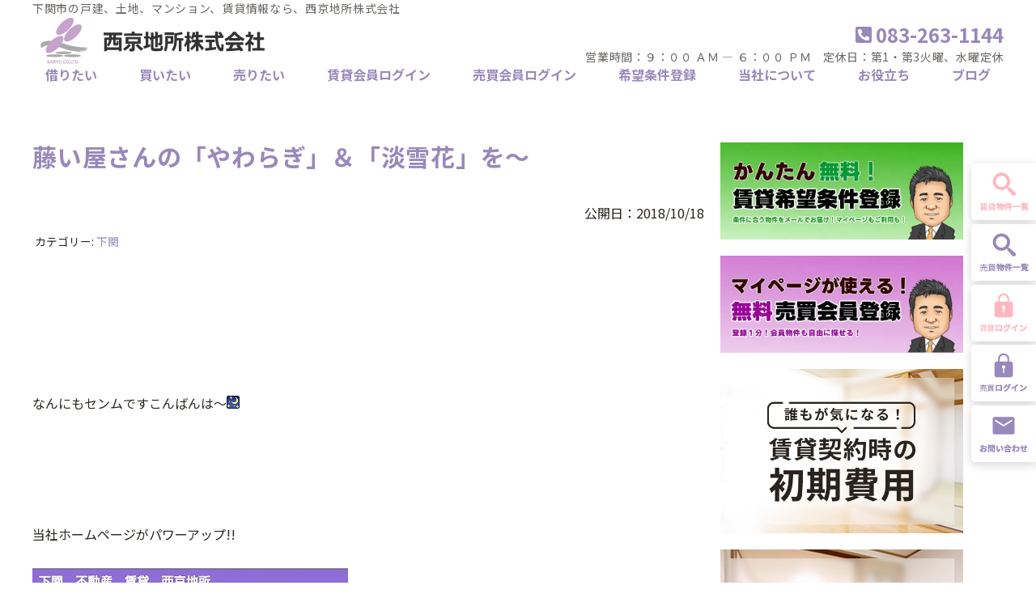

--- FILE ---
content_type: text/html; charset=UTF-8
request_url: https://www.saikyo-j.co.jp/blog/4494
body_size: 122678
content:

<!DOCTYPE html>
<html lang="ja">
<head>
<meta charset="UTF-8">
<meta name="viewport" content="width=device-width, user-scalable=yes, maximum-scale=1.0, minimum-scale=1.0">
<meta name="format-detection" content="telephone=no">
<title>藤い屋さんの「やわらぎ」＆「淡雪花」を～ | 西京地所株式会社</title>
<link rel="profile" href="http://gmpg.org/xfn/11">
<!-- style sheet -->
<style type="text/css">
	.main-txt { color:#9988bb; }
	.main-border { border-color:#9988bb; }
	.color-border { border-color:rgba(153,136,187,0.1); }
	.main-color,.c-btn:hover,.c-ttl-ja::after,.c-widget h3 { background-color:#9988bb; }
	.accent-txt { color:#9988bb; }
	.accent-color { background-color:#9988bb; }
	.main-bg { background-color:rgba(153,136,187,0.2); }
	.bg-20 { background-color:rgba(153,136,187,0.2); }
	.harf-bg { background:linear-gradient(to bottom , rgba(255,255,255,1) 50%, rgba(153,136,187,0.2) 50%); }
	.c-icon {fill:#9988bb;}
	.main-ontxt { color:#ffffff; }
/*-- */
	label.tab_item{ border-right:1px #9988bb solid;}
	.tabs input:checked + .tab_item {background-color: #9988bb;color: #FFF;}
	.tab_content{border: 3px solid #9988bb;}
/*-- */
    .main-border-bottom {border-bottom:#9988bb 1px solid;}
    .post a,.pagenav a,.list-cat a{ color:#9988bb;}
    .post h2:not(.main-txt) { color:#9988bb;}
    .post h3 { color:#9988bb;border-bottom: 2px solid #9988bb;}
    .post h4 { color:#9988bb; }
    .post table th{ background-color:rgba(153,136,187,0.2); }
/*-- */
    @media screen and (max-width: 959px){
	.header__top__contact {background-color:#9988bb;}
	.main-ontxt-sp { color:#ffffff; }
    }
</style>
<link rel="stylesheet" type="text/css" media="all" href="https://www.saikyo-j.co.jp/wp/wp-content/themes/extype-liberta/style.css">
<link rel="stylesheet" type="text/css" media="all" href="https://www.saikyo-j.co.jp/wp/wp-content/themes/extype-liberta/css/rladdcss.css">
<link rel="stylesheet" type="text/css" media="all" href="https://www.saikyo-j.co.jp/wp/wp-content/themes/extype-liberta/css/custom.css">
<!-- /style sheet -->
<link rel="pingback" href="https://www.saikyo-j.co.jp/wp/xmlrpc.php">
<!--[if lt IE 9]>
<script src="https://www.saikyo-j.co.jp/wp/wp-content/themes/extype-liberta/js/html5.js"></script>
<script src="https://www.saikyo-j.co.jp/wp/wp-content/themes/extype-liberta/js/css3-mediaqueries.js"></script>
<![endif]-->


<script data-cfasync="false" type="text/javascript">var ewww_webp_supported=!1;function check_webp_feature(A,e){var w;e=void 0!==e?e:function(){},ewww_webp_supported?e(ewww_webp_supported):((w=new Image).onload=function(){ewww_webp_supported=0<w.width&&0<w.height,e&&e(ewww_webp_supported)},w.onerror=function(){e&&e(!1)},w.src="data:image/webp;base64,"+{alpha:"UklGRkoAAABXRUJQVlA4WAoAAAAQAAAAAAAAAAAAQUxQSAwAAAARBxAR/Q9ERP8DAABWUDggGAAAABQBAJ0BKgEAAQAAAP4AAA3AAP7mtQAAAA=="}[A])}check_webp_feature("alpha");</script><script data-cfasync="false" type="text/javascript">var Arrive=function(c,e,w){"use strict";if(c.MutationObserver&&"undefined"!=typeof HTMLElement){var r,a=0,u=(r=HTMLElement.prototype.matches||HTMLElement.prototype.webkitMatchesSelector||HTMLElement.prototype.mozMatchesSelector||HTMLElement.prototype.msMatchesSelector,{matchesSelector:function(e,t){return e instanceof HTMLElement&&r.call(e,t)},addMethod:function(e,t,r){var a=e[t];e[t]=function(){return r.length==arguments.length?r.apply(this,arguments):"function"==typeof a?a.apply(this,arguments):void 0}},callCallbacks:function(e,t){t&&t.options.onceOnly&&1==t.firedElems.length&&(e=[e[0]]);for(var r,a=0;r=e[a];a++)r&&r.callback&&r.callback.call(r.elem,r.elem);t&&t.options.onceOnly&&1==t.firedElems.length&&t.me.unbindEventWithSelectorAndCallback.call(t.target,t.selector,t.callback)},checkChildNodesRecursively:function(e,t,r,a){for(var i,n=0;i=e[n];n++)r(i,t,a)&&a.push({callback:t.callback,elem:i}),0<i.childNodes.length&&u.checkChildNodesRecursively(i.childNodes,t,r,a)},mergeArrays:function(e,t){var r,a={};for(r in e)e.hasOwnProperty(r)&&(a[r]=e[r]);for(r in t)t.hasOwnProperty(r)&&(a[r]=t[r]);return a},toElementsArray:function(e){return e=void 0!==e&&("number"!=typeof e.length||e===c)?[e]:e}}),t=(n.prototype.addEvent=function(e,t,r,a){a={target:e,selector:t,options:r,callback:a,firedElems:[]};return this._beforeAdding&&this._beforeAdding(a),this._eventsBucket.push(a),a},n.prototype.removeEvent=function(e){for(var t,r=this._eventsBucket.length-1;t=this._eventsBucket[r];r--)e(t)&&(this._beforeRemoving&&this._beforeRemoving(t),(t=this._eventsBucket.splice(r,1))&&t.length&&(t[0].callback=null))},n.prototype.beforeAdding=function(e){this._beforeAdding=e},n.prototype.beforeRemoving=function(e){this._beforeRemoving=e},n),o=function(i,n){var o=new t,l=this,s={fireOnAttributesModification:!1};return o.beforeAdding(function(t){var e=t.target;e!==c.document&&e!==c||(e=document.getElementsByTagName("html")[0]);var r=new MutationObserver(function(e){n.call(this,e,t)}),a=i(t.options);r.observe(e,a),t.observer=r,t.me=l}),o.beforeRemoving(function(e){e.observer.disconnect()}),this.bindEvent=function(e,t,r){t=u.mergeArrays(s,t);for(var a=u.toElementsArray(this),i=0;i<a.length;i++)o.addEvent(a[i],e,t,r)},this.unbindEvent=function(){var r=u.toElementsArray(this);o.removeEvent(function(e){for(var t=0;t<r.length;t++)if(this===w||e.target===r[t])return!0;return!1})},this.unbindEventWithSelectorOrCallback=function(r){var a=u.toElementsArray(this),i=r,e="function"==typeof r?function(e){for(var t=0;t<a.length;t++)if((this===w||e.target===a[t])&&e.callback===i)return!0;return!1}:function(e){for(var t=0;t<a.length;t++)if((this===w||e.target===a[t])&&e.selector===r)return!0;return!1};o.removeEvent(e)},this.unbindEventWithSelectorAndCallback=function(r,a){var i=u.toElementsArray(this);o.removeEvent(function(e){for(var t=0;t<i.length;t++)if((this===w||e.target===i[t])&&e.selector===r&&e.callback===a)return!0;return!1})},this},i=new function(){var s={fireOnAttributesModification:!1,onceOnly:!1,existing:!1};function n(e,t,r){return!(!u.matchesSelector(e,t.selector)||(e._id===w&&(e._id=a++),-1!=t.firedElems.indexOf(e._id)))&&(t.firedElems.push(e._id),!0)}var c=(i=new o(function(e){var t={attributes:!1,childList:!0,subtree:!0};return e.fireOnAttributesModification&&(t.attributes=!0),t},function(e,i){e.forEach(function(e){var t=e.addedNodes,r=e.target,a=[];null!==t&&0<t.length?u.checkChildNodesRecursively(t,i,n,a):"attributes"===e.type&&n(r,i)&&a.push({callback:i.callback,elem:r}),u.callCallbacks(a,i)})})).bindEvent;return i.bindEvent=function(e,t,r){t=void 0===r?(r=t,s):u.mergeArrays(s,t);var a=u.toElementsArray(this);if(t.existing){for(var i=[],n=0;n<a.length;n++)for(var o=a[n].querySelectorAll(e),l=0;l<o.length;l++)i.push({callback:r,elem:o[l]});if(t.onceOnly&&i.length)return r.call(i[0].elem,i[0].elem);setTimeout(u.callCallbacks,1,i)}c.call(this,e,t,r)},i},l=new function(){var a={};function i(e,t){return u.matchesSelector(e,t.selector)}var n=(l=new o(function(){return{childList:!0,subtree:!0}},function(e,r){e.forEach(function(e){var t=e.removedNodes,e=[];null!==t&&0<t.length&&u.checkChildNodesRecursively(t,r,i,e),u.callCallbacks(e,r)})})).bindEvent;return l.bindEvent=function(e,t,r){t=void 0===r?(r=t,a):u.mergeArrays(a,t),n.call(this,e,t,r)},l};e&&d(e.fn),d(HTMLElement.prototype),d(NodeList.prototype),d(HTMLCollection.prototype),d(HTMLDocument.prototype),d(Window.prototype);e={};return s(i,e,"unbindAllArrive"),s(l,e,"unbindAllLeave"),e}function n(){this._eventsBucket=[],this._beforeAdding=null,this._beforeRemoving=null}function s(e,t,r){u.addMethod(t,r,e.unbindEvent),u.addMethod(t,r,e.unbindEventWithSelectorOrCallback),u.addMethod(t,r,e.unbindEventWithSelectorAndCallback)}function d(e){e.arrive=i.bindEvent,s(i,e,"unbindArrive"),e.leave=l.bindEvent,s(l,e,"unbindLeave")}}(window,"undefined"==typeof jQuery?null:jQuery,void 0),ewww_webp_supported=!1;function check_webp_feature(e,t){var r;ewww_webp_supported?t(ewww_webp_supported):((r=new Image).onload=function(){ewww_webp_supported=0<r.width&&0<r.height,t(ewww_webp_supported)},r.onerror=function(){t(!1)},r.src="data:image/webp;base64,"+{alpha:"UklGRkoAAABXRUJQVlA4WAoAAAAQAAAAAAAAAAAAQUxQSAwAAAARBxAR/Q9ERP8DAABWUDggGAAAABQBAJ0BKgEAAQAAAP4AAA3AAP7mtQAAAA==",animation:"UklGRlIAAABXRUJQVlA4WAoAAAASAAAAAAAAAAAAQU5JTQYAAAD/////AABBTk1GJgAAAAAAAAAAAAAAAAAAAGQAAABWUDhMDQAAAC8AAAAQBxAREYiI/gcA"}[e])}function ewwwLoadImages(e){if(e){for(var t=document.querySelectorAll(".batch-image img, .image-wrapper a, .ngg-pro-masonry-item a, .ngg-galleria-offscreen-seo-wrapper a"),r=0,a=t.length;r<a;r++)ewwwAttr(t[r],"data-src",t[r].getAttribute("data-webp")),ewwwAttr(t[r],"data-thumbnail",t[r].getAttribute("data-webp-thumbnail"));for(var i=document.querySelectorAll(".rev_slider ul li"),r=0,a=i.length;r<a;r++){ewwwAttr(i[r],"data-thumb",i[r].getAttribute("data-webp-thumb"));for(var n=1;n<11;)ewwwAttr(i[r],"data-param"+n,i[r].getAttribute("data-webp-param"+n)),n++}for(r=0,a=(i=document.querySelectorAll(".rev_slider img")).length;r<a;r++)ewwwAttr(i[r],"data-lazyload",i[r].getAttribute("data-webp-lazyload"));for(var o=document.querySelectorAll("div.woocommerce-product-gallery__image"),r=0,a=o.length;r<a;r++)ewwwAttr(o[r],"data-thumb",o[r].getAttribute("data-webp-thumb"))}for(var l=document.querySelectorAll("video"),r=0,a=l.length;r<a;r++)ewwwAttr(l[r],"poster",e?l[r].getAttribute("data-poster-webp"):l[r].getAttribute("data-poster-image"));for(var s,c=document.querySelectorAll("img.ewww_webp_lazy_load"),r=0,a=c.length;r<a;r++)e&&(ewwwAttr(c[r],"data-lazy-srcset",c[r].getAttribute("data-lazy-srcset-webp")),ewwwAttr(c[r],"data-srcset",c[r].getAttribute("data-srcset-webp")),ewwwAttr(c[r],"data-lazy-src",c[r].getAttribute("data-lazy-src-webp")),ewwwAttr(c[r],"data-src",c[r].getAttribute("data-src-webp")),ewwwAttr(c[r],"data-orig-file",c[r].getAttribute("data-webp-orig-file")),ewwwAttr(c[r],"data-medium-file",c[r].getAttribute("data-webp-medium-file")),ewwwAttr(c[r],"data-large-file",c[r].getAttribute("data-webp-large-file")),null!=(s=c[r].getAttribute("srcset"))&&!1!==s&&s.includes("R0lGOD")&&ewwwAttr(c[r],"src",c[r].getAttribute("data-lazy-src-webp"))),c[r].className=c[r].className.replace(/\bewww_webp_lazy_load\b/,"");for(var w=document.querySelectorAll(".ewww_webp"),r=0,a=w.length;r<a;r++)e?(ewwwAttr(w[r],"srcset",w[r].getAttribute("data-srcset-webp")),ewwwAttr(w[r],"src",w[r].getAttribute("data-src-webp")),ewwwAttr(w[r],"data-orig-file",w[r].getAttribute("data-webp-orig-file")),ewwwAttr(w[r],"data-medium-file",w[r].getAttribute("data-webp-medium-file")),ewwwAttr(w[r],"data-large-file",w[r].getAttribute("data-webp-large-file")),ewwwAttr(w[r],"data-large_image",w[r].getAttribute("data-webp-large_image")),ewwwAttr(w[r],"data-src",w[r].getAttribute("data-webp-src"))):(ewwwAttr(w[r],"srcset",w[r].getAttribute("data-srcset-img")),ewwwAttr(w[r],"src",w[r].getAttribute("data-src-img"))),w[r].className=w[r].className.replace(/\bewww_webp\b/,"ewww_webp_loaded");window.jQuery&&jQuery.fn.isotope&&jQuery.fn.imagesLoaded&&(jQuery(".fusion-posts-container-infinite").imagesLoaded(function(){jQuery(".fusion-posts-container-infinite").hasClass("isotope")&&jQuery(".fusion-posts-container-infinite").isotope()}),jQuery(".fusion-portfolio:not(.fusion-recent-works) .fusion-portfolio-wrapper").imagesLoaded(function(){jQuery(".fusion-portfolio:not(.fusion-recent-works) .fusion-portfolio-wrapper").isotope()}))}function ewwwWebPInit(e){ewwwLoadImages(e),ewwwNggLoadGalleries(e),document.arrive(".ewww_webp",function(){ewwwLoadImages(e)}),document.arrive(".ewww_webp_lazy_load",function(){ewwwLoadImages(e)}),document.arrive("videos",function(){ewwwLoadImages(e)}),"loading"==document.readyState?document.addEventListener("DOMContentLoaded",ewwwJSONParserInit):("undefined"!=typeof galleries&&ewwwNggParseGalleries(e),ewwwWooParseVariations(e))}function ewwwAttr(e,t,r){null!=r&&!1!==r&&e.setAttribute(t,r)}function ewwwJSONParserInit(){"undefined"!=typeof galleries&&check_webp_feature("alpha",ewwwNggParseGalleries),check_webp_feature("alpha",ewwwWooParseVariations)}function ewwwWooParseVariations(e){if(e)for(var t=document.querySelectorAll("form.variations_form"),r=0,a=t.length;r<a;r++){var i=t[r].getAttribute("data-product_variations"),n=!1;try{for(var o in i=JSON.parse(i))void 0!==i[o]&&void 0!==i[o].image&&(void 0!==i[o].image.src_webp&&(i[o].image.src=i[o].image.src_webp,n=!0),void 0!==i[o].image.srcset_webp&&(i[o].image.srcset=i[o].image.srcset_webp,n=!0),void 0!==i[o].image.full_src_webp&&(i[o].image.full_src=i[o].image.full_src_webp,n=!0),void 0!==i[o].image.gallery_thumbnail_src_webp&&(i[o].image.gallery_thumbnail_src=i[o].image.gallery_thumbnail_src_webp,n=!0),void 0!==i[o].image.thumb_src_webp&&(i[o].image.thumb_src=i[o].image.thumb_src_webp,n=!0));n&&ewwwAttr(t[r],"data-product_variations",JSON.stringify(i))}catch(e){}}}function ewwwNggParseGalleries(e){if(e)for(var t in galleries){var r=galleries[t];galleries[t].images_list=ewwwNggParseImageList(r.images_list)}}function ewwwNggLoadGalleries(e){e&&document.addEventListener("ngg.galleria.themeadded",function(e,t){window.ngg_galleria._create_backup=window.ngg_galleria.create,window.ngg_galleria.create=function(e,t){var r=$(e).data("id");return galleries["gallery_"+r].images_list=ewwwNggParseImageList(galleries["gallery_"+r].images_list),window.ngg_galleria._create_backup(e,t)}})}function ewwwNggParseImageList(e){for(var t in e){var r=e[t];if(void 0!==r["image-webp"]&&(e[t].image=r["image-webp"],delete e[t]["image-webp"]),void 0!==r["thumb-webp"]&&(e[t].thumb=r["thumb-webp"],delete e[t]["thumb-webp"]),void 0!==r.full_image_webp&&(e[t].full_image=r.full_image_webp,delete e[t].full_image_webp),void 0!==r.srcsets)for(var a in r.srcsets)nggSrcset=r.srcsets[a],void 0!==r.srcsets[a+"-webp"]&&(e[t].srcsets[a]=r.srcsets[a+"-webp"],delete e[t].srcsets[a+"-webp"]);if(void 0!==r.full_srcsets)for(var i in r.full_srcsets)nggFSrcset=r.full_srcsets[i],void 0!==r.full_srcsets[i+"-webp"]&&(e[t].full_srcsets[i]=r.full_srcsets[i+"-webp"],delete e[t].full_srcsets[i+"-webp"])}return e}check_webp_feature("alpha",ewwwWebPInit);</script><meta name='robots' content='max-image-preview:large' />

<!-- All In One SEO Pack 3.7.0ob_start_detected [-1,-1] -->
<meta name="description"  content="なんにもセンムですこんばんは～ 当社ホームページがパワーアップ!! スマートホンページをリニューアルいたしました。 より快適に物件検索していただけるようになりました。 3120回目の更新です～ 2824回以前はこちら→西京地所 なんにもセンム日記blog 先月のことなんですが～ 伯母と従弟達が～" />

<script type="application/ld+json" class="aioseop-schema">{}</script>
<link rel="canonical" href="https://www.saikyo-j.co.jp/blog/4494" />
<!-- All In One SEO Pack -->
<link rel='dns-prefetch' href='//www.googletagmanager.com' />
<link rel="alternate" type="application/rss+xml" title="西京地所株式会社 &raquo; 藤い屋さんの「やわらぎ」＆「淡雪花」を～ のコメントのフィード" href="https://www.saikyo-j.co.jp/blog/4494/feed" />
<script type="text/javascript">
window._wpemojiSettings = {"baseUrl":"https:\/\/s.w.org\/images\/core\/emoji\/14.0.0\/72x72\/","ext":".png","svgUrl":"https:\/\/s.w.org\/images\/core\/emoji\/14.0.0\/svg\/","svgExt":".svg","source":{"concatemoji":"https:\/\/www.saikyo-j.co.jp\/wp\/wp-includes\/js\/wp-emoji-release.min.js?ver=c32713feeb47aee2858744d1dfba4e76"}};
/*! This file is auto-generated */
!function(e,a,t){var n,r,o,i=a.createElement("canvas"),p=i.getContext&&i.getContext("2d");function s(e,t){p.clearRect(0,0,i.width,i.height),p.fillText(e,0,0);e=i.toDataURL();return p.clearRect(0,0,i.width,i.height),p.fillText(t,0,0),e===i.toDataURL()}function c(e){var t=a.createElement("script");t.src=e,t.defer=t.type="text/javascript",a.getElementsByTagName("head")[0].appendChild(t)}for(o=Array("flag","emoji"),t.supports={everything:!0,everythingExceptFlag:!0},r=0;r<o.length;r++)t.supports[o[r]]=function(e){if(p&&p.fillText)switch(p.textBaseline="top",p.font="600 32px Arial",e){case"flag":return s("\ud83c\udff3\ufe0f\u200d\u26a7\ufe0f","\ud83c\udff3\ufe0f\u200b\u26a7\ufe0f")?!1:!s("\ud83c\uddfa\ud83c\uddf3","\ud83c\uddfa\u200b\ud83c\uddf3")&&!s("\ud83c\udff4\udb40\udc67\udb40\udc62\udb40\udc65\udb40\udc6e\udb40\udc67\udb40\udc7f","\ud83c\udff4\u200b\udb40\udc67\u200b\udb40\udc62\u200b\udb40\udc65\u200b\udb40\udc6e\u200b\udb40\udc67\u200b\udb40\udc7f");case"emoji":return!s("\ud83e\udef1\ud83c\udffb\u200d\ud83e\udef2\ud83c\udfff","\ud83e\udef1\ud83c\udffb\u200b\ud83e\udef2\ud83c\udfff")}return!1}(o[r]),t.supports.everything=t.supports.everything&&t.supports[o[r]],"flag"!==o[r]&&(t.supports.everythingExceptFlag=t.supports.everythingExceptFlag&&t.supports[o[r]]);t.supports.everythingExceptFlag=t.supports.everythingExceptFlag&&!t.supports.flag,t.DOMReady=!1,t.readyCallback=function(){t.DOMReady=!0},t.supports.everything||(n=function(){t.readyCallback()},a.addEventListener?(a.addEventListener("DOMContentLoaded",n,!1),e.addEventListener("load",n,!1)):(e.attachEvent("onload",n),a.attachEvent("onreadystatechange",function(){"complete"===a.readyState&&t.readyCallback()})),(e=t.source||{}).concatemoji?c(e.concatemoji):e.wpemoji&&e.twemoji&&(c(e.twemoji),c(e.wpemoji)))}(window,document,window._wpemojiSettings);
</script>
<style type="text/css">
img.wp-smiley,
img.emoji {
	display: inline !important;
	border: none !important;
	box-shadow: none !important;
	height: 1em !important;
	width: 1em !important;
	margin: 0 0.07em !important;
	vertical-align: -0.1em !important;
	background: none !important;
	padding: 0 !important;
}
</style>
	<link rel='stylesheet' id='wp-block-library-css' href='https://www.saikyo-j.co.jp/wp/wp-includes/css/dist/block-library/style.min.css?ver=c32713feeb47aee2858744d1dfba4e76' type='text/css' media='all' />
<link rel='stylesheet' id='classic-theme-styles-css' href='https://www.saikyo-j.co.jp/wp/wp-includes/css/classic-themes.min.css?ver=c32713feeb47aee2858744d1dfba4e76' type='text/css' media='all' />
<style id='global-styles-inline-css' type='text/css'>
body{--wp--preset--color--black: #000000;--wp--preset--color--cyan-bluish-gray: #abb8c3;--wp--preset--color--white: #ffffff;--wp--preset--color--pale-pink: #f78da7;--wp--preset--color--vivid-red: #cf2e2e;--wp--preset--color--luminous-vivid-orange: #ff6900;--wp--preset--color--luminous-vivid-amber: #fcb900;--wp--preset--color--light-green-cyan: #7bdcb5;--wp--preset--color--vivid-green-cyan: #00d084;--wp--preset--color--pale-cyan-blue: #8ed1fc;--wp--preset--color--vivid-cyan-blue: #0693e3;--wp--preset--color--vivid-purple: #9b51e0;--wp--preset--gradient--vivid-cyan-blue-to-vivid-purple: linear-gradient(135deg,rgba(6,147,227,1) 0%,rgb(155,81,224) 100%);--wp--preset--gradient--light-green-cyan-to-vivid-green-cyan: linear-gradient(135deg,rgb(122,220,180) 0%,rgb(0,208,130) 100%);--wp--preset--gradient--luminous-vivid-amber-to-luminous-vivid-orange: linear-gradient(135deg,rgba(252,185,0,1) 0%,rgba(255,105,0,1) 100%);--wp--preset--gradient--luminous-vivid-orange-to-vivid-red: linear-gradient(135deg,rgba(255,105,0,1) 0%,rgb(207,46,46) 100%);--wp--preset--gradient--very-light-gray-to-cyan-bluish-gray: linear-gradient(135deg,rgb(238,238,238) 0%,rgb(169,184,195) 100%);--wp--preset--gradient--cool-to-warm-spectrum: linear-gradient(135deg,rgb(74,234,220) 0%,rgb(151,120,209) 20%,rgb(207,42,186) 40%,rgb(238,44,130) 60%,rgb(251,105,98) 80%,rgb(254,248,76) 100%);--wp--preset--gradient--blush-light-purple: linear-gradient(135deg,rgb(255,206,236) 0%,rgb(152,150,240) 100%);--wp--preset--gradient--blush-bordeaux: linear-gradient(135deg,rgb(254,205,165) 0%,rgb(254,45,45) 50%,rgb(107,0,62) 100%);--wp--preset--gradient--luminous-dusk: linear-gradient(135deg,rgb(255,203,112) 0%,rgb(199,81,192) 50%,rgb(65,88,208) 100%);--wp--preset--gradient--pale-ocean: linear-gradient(135deg,rgb(255,245,203) 0%,rgb(182,227,212) 50%,rgb(51,167,181) 100%);--wp--preset--gradient--electric-grass: linear-gradient(135deg,rgb(202,248,128) 0%,rgb(113,206,126) 100%);--wp--preset--gradient--midnight: linear-gradient(135deg,rgb(2,3,129) 0%,rgb(40,116,252) 100%);--wp--preset--duotone--dark-grayscale: url('#wp-duotone-dark-grayscale');--wp--preset--duotone--grayscale: url('#wp-duotone-grayscale');--wp--preset--duotone--purple-yellow: url('#wp-duotone-purple-yellow');--wp--preset--duotone--blue-red: url('#wp-duotone-blue-red');--wp--preset--duotone--midnight: url('#wp-duotone-midnight');--wp--preset--duotone--magenta-yellow: url('#wp-duotone-magenta-yellow');--wp--preset--duotone--purple-green: url('#wp-duotone-purple-green');--wp--preset--duotone--blue-orange: url('#wp-duotone-blue-orange');--wp--preset--font-size--small: 13px;--wp--preset--font-size--medium: 20px;--wp--preset--font-size--large: 36px;--wp--preset--font-size--x-large: 42px;--wp--preset--spacing--20: 0.44rem;--wp--preset--spacing--30: 0.67rem;--wp--preset--spacing--40: 1rem;--wp--preset--spacing--50: 1.5rem;--wp--preset--spacing--60: 2.25rem;--wp--preset--spacing--70: 3.38rem;--wp--preset--spacing--80: 5.06rem;--wp--preset--shadow--natural: 6px 6px 9px rgba(0, 0, 0, 0.2);--wp--preset--shadow--deep: 12px 12px 50px rgba(0, 0, 0, 0.4);--wp--preset--shadow--sharp: 6px 6px 0px rgba(0, 0, 0, 0.2);--wp--preset--shadow--outlined: 6px 6px 0px -3px rgba(255, 255, 255, 1), 6px 6px rgba(0, 0, 0, 1);--wp--preset--shadow--crisp: 6px 6px 0px rgba(0, 0, 0, 1);}:where(.is-layout-flex){gap: 0.5em;}body .is-layout-flow > .alignleft{float: left;margin-inline-start: 0;margin-inline-end: 2em;}body .is-layout-flow > .alignright{float: right;margin-inline-start: 2em;margin-inline-end: 0;}body .is-layout-flow > .aligncenter{margin-left: auto !important;margin-right: auto !important;}body .is-layout-constrained > .alignleft{float: left;margin-inline-start: 0;margin-inline-end: 2em;}body .is-layout-constrained > .alignright{float: right;margin-inline-start: 2em;margin-inline-end: 0;}body .is-layout-constrained > .aligncenter{margin-left: auto !important;margin-right: auto !important;}body .is-layout-constrained > :where(:not(.alignleft):not(.alignright):not(.alignfull)){max-width: var(--wp--style--global--content-size);margin-left: auto !important;margin-right: auto !important;}body .is-layout-constrained > .alignwide{max-width: var(--wp--style--global--wide-size);}body .is-layout-flex{display: flex;}body .is-layout-flex{flex-wrap: wrap;align-items: center;}body .is-layout-flex > *{margin: 0;}:where(.wp-block-columns.is-layout-flex){gap: 2em;}.has-black-color{color: var(--wp--preset--color--black) !important;}.has-cyan-bluish-gray-color{color: var(--wp--preset--color--cyan-bluish-gray) !important;}.has-white-color{color: var(--wp--preset--color--white) !important;}.has-pale-pink-color{color: var(--wp--preset--color--pale-pink) !important;}.has-vivid-red-color{color: var(--wp--preset--color--vivid-red) !important;}.has-luminous-vivid-orange-color{color: var(--wp--preset--color--luminous-vivid-orange) !important;}.has-luminous-vivid-amber-color{color: var(--wp--preset--color--luminous-vivid-amber) !important;}.has-light-green-cyan-color{color: var(--wp--preset--color--light-green-cyan) !important;}.has-vivid-green-cyan-color{color: var(--wp--preset--color--vivid-green-cyan) !important;}.has-pale-cyan-blue-color{color: var(--wp--preset--color--pale-cyan-blue) !important;}.has-vivid-cyan-blue-color{color: var(--wp--preset--color--vivid-cyan-blue) !important;}.has-vivid-purple-color{color: var(--wp--preset--color--vivid-purple) !important;}.has-black-background-color{background-color: var(--wp--preset--color--black) !important;}.has-cyan-bluish-gray-background-color{background-color: var(--wp--preset--color--cyan-bluish-gray) !important;}.has-white-background-color{background-color: var(--wp--preset--color--white) !important;}.has-pale-pink-background-color{background-color: var(--wp--preset--color--pale-pink) !important;}.has-vivid-red-background-color{background-color: var(--wp--preset--color--vivid-red) !important;}.has-luminous-vivid-orange-background-color{background-color: var(--wp--preset--color--luminous-vivid-orange) !important;}.has-luminous-vivid-amber-background-color{background-color: var(--wp--preset--color--luminous-vivid-amber) !important;}.has-light-green-cyan-background-color{background-color: var(--wp--preset--color--light-green-cyan) !important;}.has-vivid-green-cyan-background-color{background-color: var(--wp--preset--color--vivid-green-cyan) !important;}.has-pale-cyan-blue-background-color{background-color: var(--wp--preset--color--pale-cyan-blue) !important;}.has-vivid-cyan-blue-background-color{background-color: var(--wp--preset--color--vivid-cyan-blue) !important;}.has-vivid-purple-background-color{background-color: var(--wp--preset--color--vivid-purple) !important;}.has-black-border-color{border-color: var(--wp--preset--color--black) !important;}.has-cyan-bluish-gray-border-color{border-color: var(--wp--preset--color--cyan-bluish-gray) !important;}.has-white-border-color{border-color: var(--wp--preset--color--white) !important;}.has-pale-pink-border-color{border-color: var(--wp--preset--color--pale-pink) !important;}.has-vivid-red-border-color{border-color: var(--wp--preset--color--vivid-red) !important;}.has-luminous-vivid-orange-border-color{border-color: var(--wp--preset--color--luminous-vivid-orange) !important;}.has-luminous-vivid-amber-border-color{border-color: var(--wp--preset--color--luminous-vivid-amber) !important;}.has-light-green-cyan-border-color{border-color: var(--wp--preset--color--light-green-cyan) !important;}.has-vivid-green-cyan-border-color{border-color: var(--wp--preset--color--vivid-green-cyan) !important;}.has-pale-cyan-blue-border-color{border-color: var(--wp--preset--color--pale-cyan-blue) !important;}.has-vivid-cyan-blue-border-color{border-color: var(--wp--preset--color--vivid-cyan-blue) !important;}.has-vivid-purple-border-color{border-color: var(--wp--preset--color--vivid-purple) !important;}.has-vivid-cyan-blue-to-vivid-purple-gradient-background{background: var(--wp--preset--gradient--vivid-cyan-blue-to-vivid-purple) !important;}.has-light-green-cyan-to-vivid-green-cyan-gradient-background{background: var(--wp--preset--gradient--light-green-cyan-to-vivid-green-cyan) !important;}.has-luminous-vivid-amber-to-luminous-vivid-orange-gradient-background{background: var(--wp--preset--gradient--luminous-vivid-amber-to-luminous-vivid-orange) !important;}.has-luminous-vivid-orange-to-vivid-red-gradient-background{background: var(--wp--preset--gradient--luminous-vivid-orange-to-vivid-red) !important;}.has-very-light-gray-to-cyan-bluish-gray-gradient-background{background: var(--wp--preset--gradient--very-light-gray-to-cyan-bluish-gray) !important;}.has-cool-to-warm-spectrum-gradient-background{background: var(--wp--preset--gradient--cool-to-warm-spectrum) !important;}.has-blush-light-purple-gradient-background{background: var(--wp--preset--gradient--blush-light-purple) !important;}.has-blush-bordeaux-gradient-background{background: var(--wp--preset--gradient--blush-bordeaux) !important;}.has-luminous-dusk-gradient-background{background: var(--wp--preset--gradient--luminous-dusk) !important;}.has-pale-ocean-gradient-background{background: var(--wp--preset--gradient--pale-ocean) !important;}.has-electric-grass-gradient-background{background: var(--wp--preset--gradient--electric-grass) !important;}.has-midnight-gradient-background{background: var(--wp--preset--gradient--midnight) !important;}.has-small-font-size{font-size: var(--wp--preset--font-size--small) !important;}.has-medium-font-size{font-size: var(--wp--preset--font-size--medium) !important;}.has-large-font-size{font-size: var(--wp--preset--font-size--large) !important;}.has-x-large-font-size{font-size: var(--wp--preset--font-size--x-large) !important;}
.wp-block-navigation a:where(:not(.wp-element-button)){color: inherit;}
:where(.wp-block-columns.is-layout-flex){gap: 2em;}
.wp-block-pullquote{font-size: 1.5em;line-height: 1.6;}
</style>
<link rel='stylesheet' id='wpfront-scroll-top-css' href='https://www.saikyo-j.co.jp/wp/wp-content/plugins/wpfront-scroll-top/css/wpfront-scroll-top.min.css?ver=2.0.7.08086' type='text/css' media='all' />
<link rel='stylesheet' id='fancybox-css' href='https://www.saikyo-j.co.jp/wp/wp-content/plugins/easy-fancybox/fancybox/1.5.4/jquery.fancybox.min.css?ver=c32713feeb47aee2858744d1dfba4e76' type='text/css' media='screen' />
<script type='text/javascript' src='https://www.saikyo-j.co.jp/wp/wp-includes/js/dist/vendor/lodash.min.js?ver=4.17.19' id='lodash-js'></script>
<script type='text/javascript' id='lodash-js-after'>
window.lodash = _.noConflict();
</script>
<script type='text/javascript' src='https://www.saikyo-j.co.jp/wp/wp-includes/js/dist/vendor/wp-polyfill-inert.min.js?ver=3.1.2' id='wp-polyfill-inert-js'></script>
<script type='text/javascript' src='https://www.saikyo-j.co.jp/wp/wp-includes/js/dist/vendor/regenerator-runtime.min.js?ver=0.13.11' id='regenerator-runtime-js'></script>
<script type='text/javascript' src='https://www.saikyo-j.co.jp/wp/wp-includes/js/dist/vendor/wp-polyfill.min.js?ver=3.15.0' id='wp-polyfill-js'></script>
<script type='text/javascript' src='https://www.saikyo-j.co.jp/wp/wp-includes/js/dist/autop.min.js?ver=43197d709df445ccf849' id='wp-autop-js'></script>
<script type='text/javascript' src='https://www.saikyo-j.co.jp/wp/wp-includes/js/dist/blob.min.js?ver=e7b4ea96175a89b263e2' id='wp-blob-js'></script>
<script type='text/javascript' src='https://www.saikyo-j.co.jp/wp/wp-includes/js/dist/block-serialization-default-parser.min.js?ver=30ffd7e7e199f10b2a6d' id='wp-block-serialization-default-parser-js'></script>
<script type='text/javascript' src='https://www.saikyo-j.co.jp/wp/wp-includes/js/dist/vendor/react.min.js?ver=18.2.0' id='react-js'></script>
<script type='text/javascript' src='https://www.saikyo-j.co.jp/wp/wp-includes/js/dist/hooks.min.js?ver=4169d3cf8e8d95a3d6d5' id='wp-hooks-js'></script>
<script type='text/javascript' src='https://www.saikyo-j.co.jp/wp/wp-includes/js/dist/deprecated.min.js?ver=6c963cb9494ba26b77eb' id='wp-deprecated-js'></script>
<script type='text/javascript' src='https://www.saikyo-j.co.jp/wp/wp-includes/js/dist/dom.min.js?ver=e03c89e1dd68aee1cb3a' id='wp-dom-js'></script>
<script type='text/javascript' src='https://www.saikyo-j.co.jp/wp/wp-includes/js/dist/vendor/react-dom.min.js?ver=18.2.0' id='react-dom-js'></script>
<script type='text/javascript' src='https://www.saikyo-j.co.jp/wp/wp-includes/js/dist/escape-html.min.js?ver=03e27a7b6ae14f7afaa6' id='wp-escape-html-js'></script>
<script type='text/javascript' src='https://www.saikyo-j.co.jp/wp/wp-includes/js/dist/element.min.js?ver=b3bda690cfc516378771' id='wp-element-js'></script>
<script type='text/javascript' src='https://www.saikyo-j.co.jp/wp/wp-includes/js/dist/is-shallow-equal.min.js?ver=20c2b06ecf04afb14fee' id='wp-is-shallow-equal-js'></script>
<script type='text/javascript' src='https://www.saikyo-j.co.jp/wp/wp-includes/js/dist/i18n.min.js?ver=9e794f35a71bb98672ae' id='wp-i18n-js'></script>
<script type='text/javascript' id='wp-i18n-js-after'>
wp.i18n.setLocaleData( { 'text direction\u0004ltr': [ 'ltr' ] } );
</script>
<script type='text/javascript' id='wp-keycodes-js-translations'>
( function( domain, translations ) {
	var localeData = translations.locale_data[ domain ] || translations.locale_data.messages;
	localeData[""].domain = domain;
	wp.i18n.setLocaleData( localeData, domain );
} )( "default", {"translation-revision-date":"2023-06-29 10:13:02+0000","generator":"GlotPress\/4.0.0-alpha.4","domain":"messages","locale_data":{"messages":{"":{"domain":"messages","plural-forms":"nplurals=1; plural=0;","lang":"ja_JP"},"Tilde":["\u30c1\u30eb\u30c0"],"Backtick":["\u30d0\u30c3\u30af\u30c6\u30a3\u30c3\u30af"],"Period":["\u30d4\u30ea\u30aa\u30c9"],"Comma":["\u30ab\u30f3\u30de"]}},"comment":{"reference":"wp-includes\/js\/dist\/keycodes.js"}} );
</script>
<script type='text/javascript' src='https://www.saikyo-j.co.jp/wp/wp-includes/js/dist/keycodes.min.js?ver=184b321fa2d3bc7fd173' id='wp-keycodes-js'></script>
<script type='text/javascript' src='https://www.saikyo-j.co.jp/wp/wp-includes/js/dist/priority-queue.min.js?ver=422e19e9d48b269c5219' id='wp-priority-queue-js'></script>
<script type='text/javascript' src='https://www.saikyo-j.co.jp/wp/wp-includes/js/dist/compose.min.js?ver=7d5916e3b2ef0ea01400' id='wp-compose-js'></script>
<script type='text/javascript' src='https://www.saikyo-j.co.jp/wp/wp-includes/js/dist/private-apis.min.js?ver=6f247ed2bc3571743bba' id='wp-private-apis-js'></script>
<script type='text/javascript' src='https://www.saikyo-j.co.jp/wp/wp-includes/js/dist/redux-routine.min.js?ver=d86e7e9f062d7582f76b' id='wp-redux-routine-js'></script>
<script type='text/javascript' src='https://www.saikyo-j.co.jp/wp/wp-includes/js/dist/data.min.js?ver=90cebfec01d1a3f0368e' id='wp-data-js'></script>
<script type='text/javascript' id='wp-data-js-after'>
( function() {
	var userId = 0;
	var storageKey = "WP_DATA_USER_" + userId;
	wp.data
		.use( wp.data.plugins.persistence, { storageKey: storageKey } );
} )();
</script>
<script type='text/javascript' src='https://www.saikyo-j.co.jp/wp/wp-includes/js/dist/html-entities.min.js?ver=36a4a255da7dd2e1bf8e' id='wp-html-entities-js'></script>
<script type='text/javascript' src='https://www.saikyo-j.co.jp/wp/wp-includes/js/dist/shortcode.min.js?ver=7539044b04e6bca57f2e' id='wp-shortcode-js'></script>
<script type='text/javascript' id='wp-blocks-js-translations'>
( function( domain, translations ) {
	var localeData = translations.locale_data[ domain ] || translations.locale_data.messages;
	localeData[""].domain = domain;
	wp.i18n.setLocaleData( localeData, domain );
} )( "default", {"translation-revision-date":"2023-06-29 10:13:02+0000","generator":"GlotPress\/4.0.0-alpha.4","domain":"messages","locale_data":{"messages":{"":{"domain":"messages","plural-forms":"nplurals=1; plural=0;","lang":"ja_JP"},"%1$s Block. Row %2$d":["%1$s\u30d6\u30ed\u30c3\u30af\u3002%2$d\u5217\u76ee"],"Design":["\u30c7\u30b6\u30a4\u30f3"],"%s Block":["%s\u30d6\u30ed\u30c3\u30af"],"%1$s Block. %2$s":["%1$s\u30d6\u30ed\u30c3\u30af\u3002%2$s"],"%1$s Block. Column %2$d":["%1$s\u30d6\u30ed\u30c3\u30af\u3002\u30ab\u30e9\u30e0%2$d"],"%1$s Block. Column %2$d. %3$s":["%1$s\u30d6\u30ed\u30c3\u30af\u3002%2$d\u5217\u76ee\u3002%3$s"],"%1$s Block. Row %2$d. %3$s":["%1$s\u30d6\u30ed\u30c3\u30af\u3002%2$d\u884c\u76ee\u3002%3$s"],"Reusable blocks":["\u518d\u5229\u7528\u30d6\u30ed\u30c3\u30af"],"Embeds":["\u57cb\u3081\u8fbc\u307f"],"Text":["\u30c6\u30ad\u30b9\u30c8"],"Widgets":["\u30a6\u30a3\u30b8\u30a7\u30c3\u30c8"],"Theme":["\u30c6\u30fc\u30de"],"Media":["\u30e1\u30c7\u30a3\u30a2"]}},"comment":{"reference":"wp-includes\/js\/dist\/blocks.js"}} );
</script>
<script type='text/javascript' src='https://www.saikyo-j.co.jp/wp/wp-includes/js/dist/blocks.min.js?ver=639e14271099dc3d85bf' id='wp-blocks-js'></script>
<script type='text/javascript' src='https://www.saikyo-j.co.jp/wp/wp-includes/js/dist/url.min.js?ver=16185fce2fb043a0cfed' id='wp-url-js'></script>
<script type='text/javascript' id='wp-api-fetch-js-translations'>
( function( domain, translations ) {
	var localeData = translations.locale_data[ domain ] || translations.locale_data.messages;
	localeData[""].domain = domain;
	wp.i18n.setLocaleData( localeData, domain );
} )( "default", {"translation-revision-date":"2023-06-29 10:13:02+0000","generator":"GlotPress\/4.0.0-alpha.4","domain":"messages","locale_data":{"messages":{"":{"domain":"messages","plural-forms":"nplurals=1; plural=0;","lang":"ja_JP"},"You are probably offline.":["\u73fe\u5728\u30aa\u30d5\u30e9\u30a4\u30f3\u306e\u3088\u3046\u3067\u3059\u3002"],"Media upload failed. If this is a photo or a large image, please scale it down and try again.":["\u30e1\u30c7\u30a3\u30a2\u306e\u30a2\u30c3\u30d7\u30ed\u30fc\u30c9\u306b\u5931\u6557\u3057\u307e\u3057\u305f\u3002 \u5199\u771f\u307e\u305f\u306f\u5927\u304d\u306a\u753b\u50cf\u306e\u5834\u5408\u306f\u3001\u7e2e\u5c0f\u3057\u3066\u3082\u3046\u4e00\u5ea6\u304a\u8a66\u3057\u304f\u3060\u3055\u3044\u3002"],"The response is not a valid JSON response.":["\u8fd4\u7b54\u304c\u6b63\u3057\u3044 JSON \u30ec\u30b9\u30dd\u30f3\u30b9\u3067\u306f\u3042\u308a\u307e\u305b\u3093\u3002"],"An unknown error occurred.":["\u4e0d\u660e\u306a\u30a8\u30e9\u30fc\u304c\u767a\u751f\u3057\u307e\u3057\u305f\u3002"]}},"comment":{"reference":"wp-includes\/js\/dist\/api-fetch.js"}} );
</script>
<script type='text/javascript' src='https://www.saikyo-j.co.jp/wp/wp-includes/js/dist/api-fetch.min.js?ver=bc0029ca2c943aec5311' id='wp-api-fetch-js'></script>
<script type='text/javascript' id='wp-api-fetch-js-after'>
wp.apiFetch.use( wp.apiFetch.createRootURLMiddleware( "https://www.saikyo-j.co.jp/wp-json/" ) );
wp.apiFetch.nonceMiddleware = wp.apiFetch.createNonceMiddleware( "626cf196f5" );
wp.apiFetch.use( wp.apiFetch.nonceMiddleware );
wp.apiFetch.use( wp.apiFetch.mediaUploadMiddleware );
wp.apiFetch.nonceEndpoint = "https://www.saikyo-j.co.jp/wp/wp-admin/admin-ajax.php?action=rest-nonce";
</script>
<script type='text/javascript' src='https://www.saikyo-j.co.jp/wp/wp-includes/js/dist/dom-ready.min.js?ver=392bdd43726760d1f3ca' id='wp-dom-ready-js'></script>
<script type='text/javascript' id='wp-a11y-js-translations'>
( function( domain, translations ) {
	var localeData = translations.locale_data[ domain ] || translations.locale_data.messages;
	localeData[""].domain = domain;
	wp.i18n.setLocaleData( localeData, domain );
} )( "default", {"translation-revision-date":"2023-06-29 10:13:02+0000","generator":"GlotPress\/4.0.0-alpha.4","domain":"messages","locale_data":{"messages":{"":{"domain":"messages","plural-forms":"nplurals=1; plural=0;","lang":"ja_JP"},"Notifications":["\u901a\u77e5"]}},"comment":{"reference":"wp-includes\/js\/dist\/a11y.js"}} );
</script>
<script type='text/javascript' src='https://www.saikyo-j.co.jp/wp/wp-includes/js/dist/a11y.min.js?ver=ecce20f002eda4c19664' id='wp-a11y-js'></script>
<script type='text/javascript' src='https://www.saikyo-j.co.jp/wp/wp-includes/js/dist/vendor/moment.min.js?ver=2.29.4' id='moment-js'></script>
<script type='text/javascript' id='moment-js-after'>
moment.updateLocale( 'ja', {"months":["1\u6708","2\u6708","3\u6708","4\u6708","5\u6708","6\u6708","7\u6708","8\u6708","9\u6708","10\u6708","11\u6708","12\u6708"],"monthsShort":["1\u6708","2\u6708","3\u6708","4\u6708","5\u6708","6\u6708","7\u6708","8\u6708","9\u6708","10\u6708","11\u6708","12\u6708"],"weekdays":["\u65e5\u66dc\u65e5","\u6708\u66dc\u65e5","\u706b\u66dc\u65e5","\u6c34\u66dc\u65e5","\u6728\u66dc\u65e5","\u91d1\u66dc\u65e5","\u571f\u66dc\u65e5"],"weekdaysShort":["\u65e5","\u6708","\u706b","\u6c34","\u6728","\u91d1","\u571f"],"week":{"dow":1},"longDateFormat":{"LT":"g:i A","LTS":null,"L":null,"LL":"Y\u5e74n\u6708j\u65e5","LLL":"Y\u5e74n\u6708j\u65e5 g:i A","LLLL":null}} );
</script>
<script type='text/javascript' src='https://www.saikyo-j.co.jp/wp/wp-includes/js/dist/date.min.js?ver=f8550b1212d715fbf745' id='wp-date-js'></script>
<script type='text/javascript' id='wp-date-js-after'>
wp.date.setSettings( {"l10n":{"locale":"ja","months":["1\u6708","2\u6708","3\u6708","4\u6708","5\u6708","6\u6708","7\u6708","8\u6708","9\u6708","10\u6708","11\u6708","12\u6708"],"monthsShort":["1\u6708","2\u6708","3\u6708","4\u6708","5\u6708","6\u6708","7\u6708","8\u6708","9\u6708","10\u6708","11\u6708","12\u6708"],"weekdays":["\u65e5\u66dc\u65e5","\u6708\u66dc\u65e5","\u706b\u66dc\u65e5","\u6c34\u66dc\u65e5","\u6728\u66dc\u65e5","\u91d1\u66dc\u65e5","\u571f\u66dc\u65e5"],"weekdaysShort":["\u65e5","\u6708","\u706b","\u6c34","\u6728","\u91d1","\u571f"],"meridiem":{"am":"am","pm":"pm","AM":"AM","PM":"PM"},"relative":{"future":"%s\u5f8c","past":"%s\u524d"},"startOfWeek":1},"formats":{"time":"g:i A","date":"Y\u5e74n\u6708j\u65e5","datetime":"Y\u5e74n\u6708j\u65e5 g:i A","datetimeAbbreviated":"Y\u5e74n\u6708j\u65e5 g:i A"},"timezone":{"offset":9,"string":"Asia\/Tokyo","abbr":"JST"}} );
</script>
<script type='text/javascript' src='https://www.saikyo-j.co.jp/wp/wp-includes/js/dist/primitives.min.js?ver=dfac1545e52734396640' id='wp-primitives-js'></script>
<script type='text/javascript' id='wp-rich-text-js-translations'>
( function( domain, translations ) {
	var localeData = translations.locale_data[ domain ] || translations.locale_data.messages;
	localeData[""].domain = domain;
	wp.i18n.setLocaleData( localeData, domain );
} )( "default", {"translation-revision-date":"2023-06-29 10:13:02+0000","generator":"GlotPress\/4.0.0-alpha.4","domain":"messages","locale_data":{"messages":{"":{"domain":"messages","plural-forms":"nplurals=1; plural=0;","lang":"ja_JP"},"%s applied.":["%s\u3092\u9069\u7528\u3057\u307e\u3057\u305f\u3002"],"%s removed.":["%s\u3092\u524a\u9664\u3057\u307e\u3057\u305f\u3002"]}},"comment":{"reference":"wp-includes\/js\/dist\/rich-text.js"}} );
</script>
<script type='text/javascript' src='https://www.saikyo-j.co.jp/wp/wp-includes/js/dist/rich-text.min.js?ver=9307ec04c67d79b6e813' id='wp-rich-text-js'></script>
<script type='text/javascript' src='https://www.saikyo-j.co.jp/wp/wp-includes/js/dist/warning.min.js?ver=4acee5fc2fd9a24cefc2' id='wp-warning-js'></script>
<script type='text/javascript' id='wp-components-js-translations'>
( function( domain, translations ) {
	var localeData = translations.locale_data[ domain ] || translations.locale_data.messages;
	localeData[""].domain = domain;
	wp.i18n.setLocaleData( localeData, domain );
} )( "default", {"translation-revision-date":"2023-06-29 10:13:02+0000","generator":"GlotPress\/4.0.0-alpha.4","domain":"messages","locale_data":{"messages":{"":{"domain":"messages","plural-forms":"nplurals=1; plural=0;","lang":"ja_JP"},"December":["12\u6708"],"November":["11\u6708"],"October":["10\u6708"],"September":["9\u6708"],"August":["8\u6708"],"July":["7\u6708"],"June":["6\u6708"],"May":["5\u6708"],"April":["4\u6708"],"March":["3\u6708"],"February":["2\u6708"],"January":["1\u6708"],"Defaults":["\u30c7\u30d5\u30a9\u30eb\u30c8"],"Extra Extra Large":["\u8d85\u7279\u5927"],"Show details":["\u8a73\u7d30\u3092\u8868\u793a"],"Decrement":["\u6e1b\u5c11"],"Increment":["\u5897\u52a0"],"All options reset":["\u3059\u3079\u3066\u306e\u30aa\u30d7\u30b7\u30e7\u30f3\u3092\u30ea\u30bb\u30c3\u30c8"],"All options are currently hidden":["\u3059\u3079\u3066\u306e\u30aa\u30d7\u30b7\u30e7\u30f3\u306f\u73fe\u5728\u975e\u8868\u793a"],"%s is now visible":["%s \u304c\u8868\u793a\u3055\u308c\u307e\u3057\u305f"],"%s hidden and reset to default":["%s \u306f\u975e\u8868\u793a\u3067\u3001\u30c7\u30d5\u30a9\u30eb\u30c8\u306b\u30ea\u30bb\u30c3\u30c8"],"%s reset to default":["%s \u3092\u30c7\u30d5\u30a9\u30eb\u30c8\u306b\u30ea\u30bb\u30c3\u30c8"],"XXL":["XXL"],"XL":["XL"],"L":["L"],"M":["M"],"S":["S"],"Unset":["\u30ea\u30bb\u30c3\u30c8"],"%1$s. Selected":["%1$s\u3002\u9078\u629e\u6e08\u307f"],"%1$s. Selected. There is %2$d event":["%1$s\u3002\u9078\u629e\u6e08\u307f\u3002%2$d\u4ef6\u306e\u30a4\u30d9\u30f3\u30c8\u304c\u3042\u308a\u307e\u3059"],"View next month":["\u7fcc\u6708\u3092\u8868\u793a"],"View previous month":["\u524d\u6708\u3092\u8868\u793a"],"Border color and style picker":["\u67a0\u7dda\u8272\u3068\u30b9\u30bf\u30a4\u30eb\u30d4\u30c3\u30ab\u30fc"],"Bottom border":["\u4e0b\u67a0\u7dda"],"Right border":["\u53f3\u67a0\u7dda"],"Left border":["\u5de6\u67a0\u7dda"],"Top border":["\u4e0a\u67a0\u7dda"],"Reset to default":["\u30c7\u30d5\u30a9\u30eb\u30c8\u306b\u623b\u3059"],"Close border color":["\u67a0\u7dda\u306e\u8272\u3092\u9589\u3058\u308b"],"Border color picker.":["\u67a0\u7dda\u306e\u30ab\u30e9\u30fc\u30d4\u30c3\u30ab\u30fc\u3002"],"Border color and style picker.":["\u67a0\u7dda\u3068\u30b9\u30bf\u30a4\u30eb\u30d4\u30c3\u30ab\u30fc\u3002"],"Custom color picker. The currently selected color is called \"%1$s\" and has a value of \"%2$s\".":["\u30ab\u30b9\u30bf\u30e0\u30ab\u30e9\u30fc\u30d4\u30c3\u30ab\u30fc\u3002\u73fe\u5728\u9078\u629e\u4e2d\u306e\u8272\u306f\u300c%1$s\u300d\u3001\u5024\u306f\u300c%2$s\u300d\u3067\u3059\u3002"],"Link sides":["\u307e\u3068\u3081\u3066\u6307\u5b9a\u3059\u308b"],"Unlink sides":["\u500b\u5225\u306b\u6307\u5b9a\u3059\u308b"],"Reset all":["\u3059\u3079\u3066\u30ea\u30bb\u30c3\u30c8"],"Button label to reveal tool panel options\u0004%s options":["%s\u30aa\u30d7\u30b7\u30e7\u30f3"],"Show %s":["%s\u3092\u8868\u793a"],"Hide and reset %s":["%s\u3092\u975e\u8868\u793a\u306b\u3057\u3066\u30ea\u30bb\u30c3\u30c8"],"Reset %s":["%s\u3092\u30ea\u30bb\u30c3\u30c8"],"Search %s":["%s\u3092\u691c\u7d22"],"Set custom size":["\u30ab\u30b9\u30bf\u30e0\u30b5\u30a4\u30ba\u3092\u8a2d\u5b9a"],"Use size preset":["\u30b5\u30a4\u30ba\u30d7\u30ea\u30bb\u30c3\u30c8\u3092\u4f7f\u7528"],"Currently selected font size: %s":["\u73fe\u5728\u9078\u629e\u4e2d\u306e\u30d5\u30a9\u30f3\u30c8\u30b5\u30a4\u30ba: %s"],"Highlights":["\u30cf\u30a4\u30e9\u30a4\u30c8"],"Size of a UI element\u0004Extra Large":["\u7279\u5927"],"Size of a UI element\u0004Large":["\u5927"],"Size of a UI element\u0004Medium":["\u4e2d"],"Size of a UI element\u0004Small":["\u5c0f"],"Size of a UI element\u0004None":["\u306a\u3057"],"Currently selected: %s":["\u73fe\u5728\u306e\u9078\u629e: %s"],"No selection":["\u9078\u629e\u306a\u3057"],"Reset colors":["\u8272\u3092\u30ea\u30bb\u30c3\u30c8"],"Reset gradient":["\u30b0\u30e9\u30c7\u30fc\u30b7\u30e7\u30f3\u3092\u30ea\u30bb\u30c3\u30c8"],"Remove all colors":["\u3059\u3079\u3066\u306e\u8272\u3092\u524a\u9664"],"Remove all gradients":["\u3059\u3079\u3066\u306e\u30b0\u30e9\u30c7\u30fc\u30b7\u30e7\u30f3\u3092\u524a\u9664"],"Color options":["\u8272\u306e\u30aa\u30d7\u30b7\u30e7\u30f3"],"Gradient options":["\u30b0\u30e9\u30c7\u30fc\u30b7\u30e7\u30f3\u306e\u30aa\u30d7\u30b7\u30e7\u30f3"],"Add color":["\u8272\u3092\u8ffd\u52a0"],"Add gradient":["\u30b0\u30e9\u30c7\u30fc\u30b7\u30e7\u30f3\u3092\u8ffd\u52a0"],"Gradient name":["\u30b0\u30e9\u30c7\u30fc\u30b7\u30e7\u30f3\u540d"],"Color %s":["\u8272 %s"],"Color format":["\u8272\u306e\u30d5\u30a9\u30fc\u30de\u30c3\u30c8"],"Hex color":["16\u9032\u6570\u306e\u8272"],"Invalid item":["\u7121\u52b9\u306a\u9805\u76ee"],"Shadows":["\u5f71"],"Duotone: %s":["\u30c7\u30e5\u30aa\u30c8\u30fc\u30f3: %s"],"Duotone code: %s":["\u30c7\u30e5\u30aa\u30c8\u30fc\u30f3\u30b3\u30fc\u30c9: %s"],"%1$s. There is %2$d event":["%1$s\u3002%2$d\u4ef6\u306e\u30a4\u30d9\u30f3\u30c8\u304c\u3042\u308a\u307e\u3059"],"Relative to root font size (rem)\u0004rems":["rem"],"Relative to parent font size (em)\u0004ems":["em"],"Points (pt)":["\u30dd\u30a4\u30f3\u30c8 (pt)"],"Picas (pc)":["\u30d1\u30a4\u30ab (pc)"],"Inches (in)":["\u30a4\u30f3\u30c1 (in)"],"Millimeters (mm)":["\u30df\u30ea\u30e1\u30fc\u30c8\u30eb (mm)"],"Centimeters (cm)":["\u30bb\u30f3\u30c1\u30e1\u30fc\u30c8\u30eb (cm)"],"x-height of the font (ex)":["\u30d5\u30a9\u30f3\u30c8\u306e x-height (ex)"],"Width of the zero (0) character (ch)":["\u6587\u5b57 0 (\u30bc\u30ed) \u306e\u5e45 (ch)"],"Viewport largest dimension (vmax)":["viewport \u306e\u5e45\u3068\u9ad8\u3055\u306e\u5927\u304d\u3044\u65b9 (vmax)"],"Viewport smallest dimension (vmin)":["viewport \u306e\u5e45\u3068\u9ad8\u3055\u306e\u5c0f\u3055\u3044\u65b9 (vmin)"],"Percent (%)":["\u30d1\u30fc\u30bb\u30f3\u30c8 (%)"],"Border width":["\u67a0\u7dda\u306e\u5e45"],"Dotted":["\u70b9\u7dda"],"Dashed":["\u7834\u7dda"],"Viewport height (vh)":["viewport \u306e\u9ad8\u3055 (vh)"],"Viewport width (vw)":["viewport \u306e\u5e45 (vw)"],"Relative to root font size (rem)":["\u30eb\u30fc\u30c8\u8981\u7d20\u306b\u5bfe\u3057\u3066\u76f8\u5bfe\u7684\u306a\u30d5\u30a9\u30f3\u30c8\u30b5\u30a4\u30ba (rem)"],"Relative to parent font size (em)":["\u89aa\u8981\u7d20\u306b\u5bfe\u3057\u3066\u76f8\u5bfe\u7684\u306a\u30d5\u30a9\u30f3\u30c8\u30b5\u30a4\u30ba (em)"],"Pixels (px)":["\u30d4\u30af\u30bb\u30eb (px)"],"Percentage (%)":["\u30d1\u30fc\u30bb\u30f3\u30c8\u6307\u5b9a (%)"],"Vertical":["\u7e26"],"Horizontal":["\u6a2a"],"Close search":["\u691c\u7d22\u3092\u9589\u3058\u308b"],"Search in %s":["%s\u3067\u691c\u7d22"],"Select unit":["\u30e6\u30cb\u30c3\u30c8\u3092\u9078\u629e"],"Radial":["\u653e\u5c04\u72b6"],"Linear":["\u7dda\u5f62"],"Media preview":["\u30e1\u30c7\u30a3\u30a2\u306e\u30d7\u30ec\u30d3\u30e5\u30fc"],"Coordinated Universal Time":["\u5354\u5b9a\u4e16\u754c\u6642"],"Remove color":["\u8272\u3092\u524a\u9664"],"Color name":["\u8272\u540d"],"Reset search":["\u691c\u7d22\u3092\u30ea\u30bb\u30c3\u30c8"],"Box Control":["\u30dc\u30c3\u30af\u30b9\u30b3\u30f3\u30c8\u30ed\u30fc\u30eb"],"Alignment Matrix Control":["\u914d\u7f6e\u4f4d\u7f6e\u30b3\u30f3\u30c8\u30ed\u30fc\u30eb"],"Bottom Center":["\u4e0b\u90e8\u4e2d\u592e"],"Center Right":["\u4e2d\u592e\u53f3"],"Center Left":["\u4e2d\u592e\u5de6"],"Top Center":["\u4e0a\u90e8\u4e2d\u592e"],"Solid":["\u5358\u8272"],"Finish":["\u5b8c\u4e86"],"Page %1$d of %2$d":["%1$d\u30da\u30fc\u30b8\u76ee (%2$d\u30da\u30fc\u30b8\u4e2d)"],"Guide controls":["\u30ac\u30a4\u30c9\u30b3\u30f3\u30c8\u30ed\u30fc\u30eb"],"Gradient: %s":["\u30b0\u30e9\u30c7\u30fc\u30b7\u30e7\u30f3: %s"],"Gradient code: %s":["\u30b0\u30e9\u30c7\u30fc\u30b7\u30e7\u30f3\u30b3\u30fc\u30c9: %s"],"Remove Control Point":["\u30b3\u30f3\u30c8\u30ed\u30fc\u30eb\u30dd\u30a4\u30f3\u30c8\u3092\u524a\u9664"],"Use your left or right arrow keys or drag and drop with the mouse to change the gradient position. Press the button to change the color or remove the control point.":["\u30b0\u30e9\u30c7\u30fc\u30b7\u30e7\u30f3\u4f4d\u7f6e\u3092\u5909\u66f4\u3059\u308b\u306b\u306f\u5de6\u53f3\u306e\u77e2\u5370\u30ad\u30fc\u3092\u4f7f\u3046\u304b\u3001\u30de\u30a6\u30b9\u3067\u30c9\u30e9\u30c3\u30b0\u30a2\u30f3\u30c9\u30c9\u30ed\u30c3\u30d7\u3057\u3066\u304f\u3060\u3055\u3044\u3002\u8272\u3092\u5909\u66f4\u3057\u305f\u308a\u3001\u30b3\u30f3\u30c8\u30ed\u30fc\u30eb\u30dd\u30a4\u30f3\u30c8\u3092\u524a\u9664\u3059\u308b\u306b\u306f\u30dc\u30bf\u30f3\u3092\u62bc\u3057\u3066\u304f\u3060\u3055\u3044\u3002"],"Gradient control point at position %1$s%% with color code %2$s.":["\u30b0\u30e9\u30c7\u30fc\u30b7\u30e7\u30f3\u306e\u30b3\u30f3\u30c8\u30ed\u30fc\u30eb\u30dd\u30a4\u30f3\u30c8\u4f4d\u7f6e %1$s%%\u3001\u30ab\u30e9\u30fc\u30b3\u30fc\u30c9 %2$s\u3002"],"Extra Large":["\u7279\u5927"],"Small":["\u5c0f"],"Angle":["\u89d2\u5ea6"],"Separate with commas or the Enter key.":["\u534a\u89d2\u30b3\u30f3\u30de\u307e\u305f\u306f\u30a8\u30f3\u30bf\u30fc\u30ad\u30fc\u3067\u533a\u5207\u308a\u307e\u3059\u3002"],"Separate with commas, spaces, or the Enter key.":["\u534a\u89d2\u30b3\u30f3\u30de\u3001\u30b9\u30da\u30fc\u30b9\u307e\u305f\u306f\u30a8\u30f3\u30bf\u30fc\u30ad\u30fc\u3067\u533a\u5207\u308a\u307e\u3059\u3002"],"Copied!":["\u30b3\u30d4\u30fc\u3057\u307e\u3057\u305f\u3002"],"%d result found.":["%d\u4ef6\u306e\u7d50\u679c\u304c\u898b\u3064\u304b\u308a\u307e\u3057\u305f\u3002"],"Number of items":["\u9805\u76ee\u6570"],"Category":["\u30ab\u30c6\u30b4\u30ea\u30fc"],"Z \u2192 A":["Z \u2192 A"],"A \u2192 Z":["A \u2192 Z"],"Oldest to newest":["\u6295\u7a3f\u9806 (\u904e\u53bb\u304b\u3089)"],"Newest to oldest":["\u6295\u7a3f\u9806 (\u6700\u65b0\u304b\u3089)"],"Order by":["\u4e26\u3073\u9806"],"Dismiss this notice":["\u3053\u306e\u901a\u77e5\u3092\u975e\u8868\u793a"],"%1$s (%2$s of %3$s)":["%1$s (%2$s\/%3$s)"],"Remove item":["\u9805\u76ee\u3092\u524a\u9664"],"Item removed.":["\u9805\u76ee\u3092\u524a\u9664\u3057\u307e\u3057\u305f\u3002"],"Item added.":["\u9805\u76ee\u3092\u8ffd\u52a0\u3057\u307e\u3057\u305f\u3002"],"Add item":["\u9805\u76ee\u3092\u8ffd\u52a0"],"Reset":["\u30ea\u30bb\u30c3\u30c8"],"(opens in a new tab)":["(\u65b0\u3057\u3044\u30bf\u30d6\u3067\u958b\u304f)"],"Minutes":["\u5206"],"Calendar Help":["\u30ab\u30ec\u30f3\u30c0\u30fc\u306e\u30d8\u30eb\u30d7"],"Go to the first (Home) or last (End) day of a week.":["1\u9031\u9593\u306e\u521d\u65e5 (home) \u307e\u305f\u306f\u6700\u7d42\u65e5 (end) \u306b\u79fb\u52d5\u3057\u307e\u3059\u3002"],"Home\/End":["Home\/End"],"Home and End":["Home \u3068 End"],"Move backward (PgUp) or forward (PgDn) by one month.":["1\u30f6\u6708\u305a\u3064\u5f8c\u308d (PgUp) \u304a\u3088\u3073\u524d (PgDn) \u306b\u79fb\u52d5\u3057\u307e\u3059\u3002"],"PgUp\/PgDn":["PgUp\/PgDn"],"Page Up and Page Down":["Page Up \u3068 Page Down"],"Move backward (up) or forward (down) by one week.":["1\u9031\u9593\u305a\u3064\u5f8c\u308d (\u4e0a) \u304a\u3088\u3073\u524d (\u4e0b) \u306b\u79fb\u52d5\u3057\u307e\u3059\u3002"],"Up and Down Arrows":["\u5341\u5b57\u30ad\u30fc\u306e\u4e0a\u4e0b"],"Move backward (left) or forward (right) by one day.":["1\u65e5\u305a\u3064\u5f8c\u308d (\u5de6) \u304a\u3088\u3073\u524d (\u53f3) \u306b\u79fb\u52d5\u3057\u307e\u3059\u3002"],"Left and Right Arrows":["\u5341\u5b57\u30ad\u30fc\u306e\u5de6\u53f3"],"Select the date in focus.":["\u30d5\u30a9\u30fc\u30ab\u30b9\u3059\u308b\u65e5\u4ed8\u3092\u9078\u629e\u3057\u3066\u304f\u3060\u3055\u3044\u3002"],"keyboard button\u0004Enter":["\u5165\u529b"],"Navigating with a keyboard":["\u30ad\u30fc\u30dc\u30fc\u30c9\u3067\u306e\u64cd\u4f5c"],"Click the desired day to select it.":["\u5e0c\u671b\u65e5\u3092\u30af\u30ea\u30c3\u30af\u3057\u3066\u9078\u629e\u3057\u307e\u3059\u3002"],"Click the right or left arrows to select other months in the past or the future.":["\u5de6\u53f3\u306e\u77e2\u5370\u3092\u30af\u30ea\u30c3\u30af\u3057\u3066\u3001\u672a\u6765\u307e\u305f\u306f\u904e\u53bb\u306e\u6708\u3092\u9078\u629e\u3057\u307e\u3059\u3002"],"Click to Select":["\u30af\u30ea\u30c3\u30af\u3057\u3066\u9078\u629e"],"Color: %s":["\u8272: %s"],"Color code: %s":["\u30ab\u30e9\u30fc\u30b3\u30fc\u30c9: %s"],"Custom color picker.":["\u30ab\u30b9\u30bf\u30e0\u30ab\u30e9\u30fc\u30d4\u30c3\u30ab\u30fc\u3002"],"No results.":["\u7d50\u679c\u306f\u3042\u308a\u307e\u305b\u3093\u3002"],"%d result found, use up and down arrow keys to navigate.":["%d\u4ef6\u306e\u7d50\u679c\u304c\u898b\u3064\u304b\u308a\u307e\u3057\u305f\u3002\u79fb\u52d5\u3059\u308b\u306b\u306f\u4e0a\u4e0b\u306e\u77e2\u5370\u30ad\u30fc\u3092\u4f7f\u3063\u3066\u304f\u3060\u3055\u3044\u3002"],"Time":["\u6642\u523b"],"Day":["\u65e5"],"Month":["\u6708"],"Date":["\u65e5\u4ed8"],"Hours":["\u6642"],"Item selected.":["\u9805\u76ee\u3092\u9078\u629e\u3057\u307e\u3057\u305f\u3002"],"Previous":["\u524d"],"Border color":["\u67a0\u7dda\u306e\u8272"],"Year":["\u5e74"],"Custom Size":["\u30ab\u30b9\u30bf\u30e0\u30b5\u30a4\u30ba"],"Back":["\u623b\u308b"],"Tools":["\u30c4\u30fc\u30eb"],"Style":["\u30b9\u30bf\u30a4\u30eb"],"Large":["\u5927"],"Drop files to upload":["\u30d5\u30a1\u30a4\u30eb\u3092\u30c9\u30ed\u30c3\u30d7\u3057\u3066\u30a2\u30c3\u30d7\u30ed\u30fc\u30c9"],"Clear":["\u30af\u30ea\u30a2"],"Mixed":["\u6df7\u4ea4"],"Custom":["\u30ab\u30b9\u30bf\u30e0"],"Next":["\u6b21"],"PM":["PM"],"AM":["AM"],"Bottom Right":["\u53f3\u4e0b"],"Bottom Left":["\u5de6\u4e0b"],"Top Right":["\u53f3\u4e0a"],"Top Left":["\u5de6\u4e0a"],"Type":["\u30bf\u30a4\u30d7"],"Bottom":["\u4e0b"],"Top":["\u4e0a"],"Copy":["\u30b3\u30d4\u30fc"],"Font size":["\u30d5\u30a9\u30f3\u30c8\u30b5\u30a4\u30ba"],"Calendar":["\u30ab\u30ec\u30f3\u30c0\u30fc"],"No results found.":["\u898b\u3064\u304b\u308a\u307e\u305b\u3093\u3067\u3057\u305f\u3002"],"All":["\u3059\u3079\u3066"],"Default":["\u30c7\u30d5\u30a9\u30eb\u30c8"],"Close":["\u9589\u3058\u308b"],"Search":["\u691c\u7d22"],"OK":["OK"],"Size":["\u30b5\u30a4\u30ba"],"Medium":["\u4e2d"],"Right":["\u53f3"],"Center":["\u4e2d\u592e"],"Left":["\u5de6"],"Cancel":["\u30ad\u30e3\u30f3\u30bb\u30eb"],"Done":["\u5b8c\u4e86"],"Categories":["\u30ab\u30c6\u30b4\u30ea\u30fc"],"Author":["\u6295\u7a3f\u8005"]}},"comment":{"reference":"wp-includes\/js\/dist\/components.js"}} );
</script>
<script type='text/javascript' src='https://www.saikyo-j.co.jp/wp/wp-includes/js/dist/components.min.js?ver=bf6e0ec3089253604b52' id='wp-components-js'></script>
<script type='text/javascript' id='wp-server-side-render-js-translations'>
( function( domain, translations ) {
	var localeData = translations.locale_data[ domain ] || translations.locale_data.messages;
	localeData[""].domain = domain;
	wp.i18n.setLocaleData( localeData, domain );
} )( "default", {"translation-revision-date":"2023-06-29 10:13:02+0000","generator":"GlotPress\/4.0.0-alpha.4","domain":"messages","locale_data":{"messages":{"":{"domain":"messages","plural-forms":"nplurals=1; plural=0;","lang":"ja_JP"},"Block rendered as empty.":["\u30d6\u30ed\u30c3\u30af\u3092\u7a7a\u767d\u3068\u3057\u3066\u30ec\u30f3\u30c0\u30ea\u30f3\u30b0\u3057\u307e\u3059\u3002"],"Error loading block: %s":["\u30d6\u30ed\u30c3\u30af\u8aad\u307f\u8fbc\u307f\u30a8\u30e9\u30fc: %s"]}},"comment":{"reference":"wp-includes\/js\/dist\/server-side-render.js"}} );
</script>
<script type='text/javascript' src='https://www.saikyo-j.co.jp/wp/wp-includes/js/dist/server-side-render.min.js?ver=d1bc93277666143a3f5e' id='wp-server-side-render-js'></script>
<script type='text/javascript' id='twofactor-gutenberg-blocks-js-extra'>
/* <![CDATA[ */
var tfa_trans = {"block_title":"Two Factor Authentication Settings"};
/* ]]> */
</script>
<script type='text/javascript' src='https://www.saikyo-j.co.jp/wp/wp-content/plugins/all-in-one-wp-security-and-firewall/includes/simba-tfa/includes/gutenberg-blocks.js?ver=1698884264' id='twofactor-gutenberg-blocks-js'></script>
<script type='text/javascript' src='https://www.saikyo-j.co.jp/wp/wp-includes/js/jquery/jquery.min.js?ver=3.6.4' id='jquery-core-js'></script>
<script type='text/javascript' src='https://www.saikyo-j.co.jp/wp/wp-includes/js/jquery/jquery-migrate.min.js?ver=3.4.0' id='jquery-migrate-js'></script>

<!-- Google アナリティクス スニペット (Site Kit が追加) -->
<script type='text/javascript' src='https://www.googletagmanager.com/gtag/js?id=G-M0RS13GLYC' id='google_gtagjs-js' async></script>
<script type='text/javascript' id='google_gtagjs-js-after'>
window.dataLayer = window.dataLayer || [];function gtag(){dataLayer.push(arguments);}
gtag('set', 'linker', {"domains":["www.saikyo-j.co.jp"]} );
gtag("js", new Date());
gtag("set", "developer_id.dZTNiMT", true);
gtag("config", "G-M0RS13GLYC");
</script>

<!-- (ここまで) Google アナリティクス スニペット (Site Kit が追加) -->
<link rel="https://api.w.org/" href="https://www.saikyo-j.co.jp/wp-json/" /><link rel="alternate" type="application/json" href="https://www.saikyo-j.co.jp/wp-json/wp/v2/blog/4494" /><link rel="EditURI" type="application/rsd+xml" title="RSD" href="https://www.saikyo-j.co.jp/wp/xmlrpc.php?rsd" />
<link rel="wlwmanifest" type="application/wlwmanifest+xml" href="https://www.saikyo-j.co.jp/wp/wp-includes/wlwmanifest.xml" />

<link rel='shortlink' href='https://www.saikyo-j.co.jp/?p=4494' />
<link rel="alternate" type="application/json+oembed" href="https://www.saikyo-j.co.jp/wp-json/oembed/1.0/embed?url=https%3A%2F%2Fwww.saikyo-j.co.jp%2Fblog%2F4494" />
<link rel="alternate" type="text/xml+oembed" href="https://www.saikyo-j.co.jp/wp-json/oembed/1.0/embed?url=https%3A%2F%2Fwww.saikyo-j.co.jp%2Fblog%2F4494&#038;format=xml" />
<meta name="generator" content="Site Kit by Google 1.104.0" /><noscript><style>.lazyload[data-src]{display:none !important;}</style></noscript><style>.lazyload{background-image:none !important;}.lazyload:before{background-image:none !important;}</style><style>.wp-block-gallery.is-cropped .blocks-gallery-item picture{height:100%;width:100%;}</style><link rel="icon" href="https://www.saikyo-j.co.jp/wp/wp-content/uploads/2022/12/cropped-favicon-32x32.png" sizes="32x32" />
<link rel="icon" href="https://www.saikyo-j.co.jp/wp/wp-content/uploads/2022/12/cropped-favicon-192x192.png" sizes="192x192" />
<link rel="apple-touch-icon" href="https://www.saikyo-j.co.jp/wp/wp-content/uploads/2022/12/cropped-favicon-180x180.png" />
<meta name="msapplication-TileImage" content="https://www.saikyo-j.co.jp/wp/wp-content/uploads/2022/12/cropped-favicon-270x270.png" />
</head>
<body id="body">
<script data-cfasync="false">if(ewww_webp_supported){document.body.classList.add("webp-support");}</script>
	<header id="header" role="banner" class="header">
		<div class="inner header__top">
			<div class="header__top__logo"><a href="https://www.saikyo-j.co.jp/" title="" rel="home"><picture><source   type='image/webp' data-srcset="https://www.saikyo-j.co.jp/wp/wp-content/uploads/2022/12/company.png.webp"><img src="[data-uri]" alt="" data-eio="p" data-src="https://www.saikyo-j.co.jp/wp/wp-content/uploads/2022/12/company.png" decoding="async" class="lazyload" width="360" height="60"><noscript><img src="https://www.saikyo-j.co.jp/wp/wp-content/uploads/2022/12/company.png" alt="" data-eio="l"></noscript></picture></a></div>
			<h1 class="header__top__txt">下関市の戸建、土地、マンション、賃貸情報なら、西京地所株式会社</h1>
			<div class="header__top__contact">
				<a href="tel:0832631144" class="header__top__contact__tel main-txt"><img src="[data-uri]" alt="" class="c-icon svg lazyload" style="width:20px;height:20px;" data-src="https://www.saikyo-j.co.jp/wp/wp-content/themes/extype-liberta/images/common/phone-square.svg" decoding="async"><noscript><img src="https://www.saikyo-j.co.jp/wp/wp-content/themes/extype-liberta/images/common/phone-square.svg" alt="" class="c-icon svg" style="width:20px;height:20px;" data-eio="l"></noscript>083-263-1144</a>
				<ul>
				<li>営業時間：９：００ ＡＭ ― ６：００ ＰＭ</li>				<li>定休日：第1・第3火曜、水曜定休</li>				</ul>
			</div>
			<a class="header__top__toggl" id="menu">
				<span class="main-color"></span>
				<span class="main-color"></span>
				<span class="main-color"></span>
			</a>
		</div>
		<div class="header__nav"><ul><li id="menu-item-2328" class="menu-item menu-item-type-custom menu-item-object-custom menu-item-has-children"><a class="main-txt" href="https://www.saikyo-j.co.jp/rent/top">借りたい</a>
<ul class="sub-menu">
	<li id="menu-item-18369" class="menu-item menu-item-type-custom menu-item-object-custom"><a class="main-txt" href="https://www.saikyo-j.co.jp/rent/area?sb=0">借りたい（シングル・ファミリー）</a></li>
	<li id="menu-item-18370" class="menu-item menu-item-type-custom menu-item-object-custom"><a class="main-txt" href="https://www.saikyo-j.co.jp/rent/area?sb=1">借りたい（店舗・事務所）</a></li>
</ul>
</li>
<li id="menu-item-1749" class="menu-item menu-item-type-custom menu-item-object-custom"><a class="main-txt" href="https://www.saikyo-j.co.jp/buy/top">買いたい</a></li>
<li id="menu-item-18336" class="menu-item menu-item-type-custom menu-item-object-custom"><a class="main-txt" href="https://www.saikyo-j.co.jp/satei/">売りたい</a></li>
<li id="menu-item-2329" class="menu-item menu-item-type-custom menu-item-object-custom"><a class="main-txt" href="https://www.saikyo-j.co.jp/rent/login">賃貸会員ログイン</a></li>
<li id="menu-item-1887" class="menu-item menu-item-type-custom menu-item-object-custom"><a class="main-txt" href="https://www.saikyo-j.co.jp/buy/login">売買会員ログイン</a></li>
<li id="menu-item-1888" class="menu-item menu-item-type-custom menu-item-object-custom menu-item-has-children"><a class="main-txt" href="#">希望条件登録</a>
<ul class="sub-menu">
	<li id="menu-item-2331" class="menu-item menu-item-type-custom menu-item-object-custom"><a class="main-txt" href="/cf_cgi1/kiboujoken.htm">賃貸希望条件登録</a></li>
	<li id="menu-item-2330" class="menu-item menu-item-type-custom menu-item-object-custom"><a class="main-txt" href="/cf_cgi3/kiboujoken.htm">売買希望条件登録</a></li>
	<li id="menu-item-18376" class="menu-item menu-item-type-custom menu-item-object-custom"><a class="main-txt" href="https://www.saikyo-j.co.jp/request">物件リクエスト</a></li>
</ul>
</li>
<li id="menu-item-1900" class="menu-item menu-item-type-custom menu-item-object-custom menu-item-has-children"><a class="main-txt" href="#">当社について</a>
<ul class="sub-menu">
	<li id="menu-item-1899" class="menu-item menu-item-type-post_type menu-item-object-page"><a class="main-txt" href="https://www.saikyo-j.co.jp/company_info">会社概要</a></li>
	<li id="menu-item-1893" class="menu-item menu-item-type-post_type menu-item-object-page"><a class="main-txt" href="https://www.saikyo-j.co.jp/staff">スタッフ紹介</a></li>
	<li id="menu-item-1896" class="menu-item menu-item-type-post_type menu-item-object-page"><a class="main-txt" href="https://www.saikyo-j.co.jp/privacy">個人情報保護方針</a></li>
	<li id="menu-item-1895" class="menu-item menu-item-type-post_type menu-item-object-page"><a class="main-txt" href="https://www.saikyo-j.co.jp/menseki">免責事項</a></li>
	<li id="menu-item-1897" class="menu-item menu-item-type-post_type menu-item-object-page"><a class="main-txt" href="https://www.saikyo-j.co.jp/site-map">サイトマップ</a></li>
</ul>
</li>
<li id="menu-item-1889" class="menu-item menu-item-type-custom menu-item-object-custom menu-item-has-children"><a class="main-txt" href="#">お役立ち</a>
<ul class="sub-menu">
	<li id="menu-item-2333" class="menu-item menu-item-type-post_type menu-item-object-page"><a class="main-txt" href="https://www.saikyo-j.co.jp/firstrent">賃貸契約時の初期費用</a></li>
	<li id="menu-item-2332" class="menu-item menu-item-type-post_type menu-item-object-page"><a class="main-txt" href="https://www.saikyo-j.co.jp/rentflow">お部屋探しの流れ</a></li>
	<li id="menu-item-2067" class="menu-item menu-item-type-post_type menu-item-object-page"><a class="main-txt" href="https://www.saikyo-j.co.jp/portalintroduction">他社掲載物件を紹介できる理由</a></li>
	<li id="menu-item-1890" class="menu-item menu-item-type-post_type menu-item-object-page"><a class="main-txt" href="https://www.saikyo-j.co.jp/buyflow">不動産購入の流れ</a></li>
	<li id="menu-item-1902" class="menu-item menu-item-type-post_type menu-item-object-page"><a class="main-txt" href="https://www.saikyo-j.co.jp/faq">不動産に関するQ&#038;A</a></li>
	<li id="menu-item-2334" class="menu-item menu-item-type-post_type menu-item-object-page"><a class="main-txt" href="https://www.saikyo-j.co.jp/membermerit">会員登録のメリットとは？</a></li>
	<li id="menu-item-18375" class="menu-item menu-item-type-custom menu-item-object-custom"><a class="main-txt" href="https://www.saikyo-j.co.jp/matching">マッチングの仕組み</a></li>
</ul>
</li>
<li id="menu-item-1898" class="menu-item menu-item-type-post_type menu-item-object-page"><a class="main-txt" href="https://www.saikyo-j.co.jp/blog">ブログ</a></li>
</ul></div>	</header>


<!-- only front page -->
<!--TOPimg-->

<!-- only front page -->



<!-- 追従バナー -->
<div class="side-banner">
<div>
<figure class="wp-block-image size-full"><a href="https://www.saikyo-j.co.jp/rent/top"><picture><source   type='image/webp' data-srcset="https://www.saikyo-j.co.jp/wp/wp-content/uploads/2023/01/search_c.png.webp"><img decoding="async" width="80" height="70" src="[data-uri]" alt="" class="wp-image-18296 lazyload" data-eio="p" data-src="https://www.saikyo-j.co.jp/wp/wp-content/uploads/2023/01/search_c.png" /><noscript><img decoding="async" width="80" height="70" src="https://www.saikyo-j.co.jp/wp/wp-content/uploads/2023/01/search_c.png" alt="" class="wp-image-18296" data-eio="l" /></noscript></picture></a></figure>
</div><div>
<figure class="wp-block-image size-full"><a href="https://www.saikyo-j.co.jp/buy/top"><picture><source   type='image/webp' data-srcset="https://www.saikyo-j.co.jp/wp/wp-content/uploads/2022/12/search_b.png.webp"><img decoding="async" width="80" height="70" src="[data-uri]" alt="" class="wp-image-2415 lazyload" data-eio="p" data-src="https://www.saikyo-j.co.jp/wp/wp-content/uploads/2022/12/search_b.png" /><noscript><img decoding="async" width="80" height="70" src="https://www.saikyo-j.co.jp/wp/wp-content/uploads/2022/12/search_b.png" alt="" class="wp-image-2415" data-eio="l" /></noscript></picture></a></figure>
</div><div>
<figure class="wp-block-image size-full"><a href="https://www.saikyo-j.co.jp/rent/login"><picture><source   type='image/webp' data-srcset="https://www.saikyo-j.co.jp/wp/wp-content/uploads/2023/01/login_c.png.webp"><img decoding="async" width="80" height="70" src="[data-uri]" alt="" class="wp-image-18297 lazyload" data-eio="p" data-src="https://www.saikyo-j.co.jp/wp/wp-content/uploads/2023/01/login_c.png" /><noscript><img decoding="async" width="80" height="70" src="https://www.saikyo-j.co.jp/wp/wp-content/uploads/2023/01/login_c.png" alt="" class="wp-image-18297" data-eio="l" /></noscript></picture></a></figure>
</div><div>
<figure class="wp-block-image size-full"><a href="https://www.saikyo-j.co.jp/buy/login"><picture><source   type='image/webp' data-srcset="https://www.saikyo-j.co.jp/wp/wp-content/uploads/2022/12/login_b.png.webp"><img decoding="async" width="80" height="70" src="[data-uri]" alt="" class="wp-image-2410 lazyload" data-eio="p" data-src="https://www.saikyo-j.co.jp/wp/wp-content/uploads/2022/12/login_b.png" /><noscript><img decoding="async" width="80" height="70" src="https://www.saikyo-j.co.jp/wp/wp-content/uploads/2022/12/login_b.png" alt="" class="wp-image-2410" data-eio="l" /></noscript></picture></a></figure>
</div><div>
<figure class="wp-block-image size-full"><a href="/cf_cgi2/toiawase.htm"><picture><source   type='image/webp' data-srcset="https://www.saikyo-j.co.jp/wp/wp-content/uploads/2022/12/mail.png.webp"><img decoding="async" width="80" height="70" src="[data-uri]" alt="" class="wp-image-2412 lazyload" data-eio="p" data-src="https://www.saikyo-j.co.jp/wp/wp-content/uploads/2022/12/mail.png" /><noscript><img decoding="async" width="80" height="70" src="https://www.saikyo-j.co.jp/wp/wp-content/uploads/2022/12/mail.png" alt="" class="wp-image-2412" data-eio="l" /></noscript></picture></a></figure>
</div></div>
<!-- 追従バナー -->



<div class="wh100p mg_b_2rem">
<div class="continer wh12 lower-continer">
<section id="content">
		<article id="post-4494" class="content">
	  <header>  	
      <h2 class="c-ttl-ja main-txt first_title">藤い屋さんの「やわらぎ」＆「淡雪花」を～</h2>
      <!-- 日付 -->
      <p class="dateLabel">公開日：<time datetime="2018-10-18">2018/10/18</time></p>
      <!-- 日付 -->
      <span class="list-cat">&nbspカテゴリー:&nbsp;<a href="https://www.saikyo-j.co.jp/archives/blog-cat/shimonoseki" rel="tag">下関</a></span>            </p> 
    </header>
    <div class="post">
	<p>&nbsp;</p>
<p>&nbsp;</p>
<p>&nbsp;</p>
<p>なんにもセンムですこんばんは～<img decoding="async" src="[data-uri]" width="16" height="16" data-src="https://www.saikyo-j.co.jp/wp/wp-content/uploads/2023/01/icons/08/night.gif" class="lazyload" /><noscript><img decoding="async" src="https://www.saikyo-j.co.jp/wp/wp-content/uploads/2023/01/icons/08/night.gif" width="16" height="16" data-eio="l" /></noscript></p>
<p>&nbsp;</p>
<p>&nbsp;</p>
<p>当社ホームページがパワーアップ!!</p>
<p><a href="https://www.saikyo-j.co.jp/"><img decoding="async" class="alignnone size-full wp-image-2866 lazyload" src="[data-uri]" alt="" width="390" height="640" data-src="https://www.saikyo-j.co.jp/wp/wp-content/uploads/2018/04/DPP_03187.jpg" /><noscript><img decoding="async" class="alignnone size-full wp-image-2866" src="https://www.saikyo-j.co.jp/wp/wp-content/uploads/2018/04/DPP_03187.jpg" alt="" width="390" height="640" data-eio="l" /></noscript></a></p>
<p>スマートホンページをリニューアルいたしました。</p>
<p>より快適に物件検索していただけるようになりました。</p>
<p>&nbsp;</p>
<p>&nbsp;</p>
<p>3120回目の更新です～<img decoding="async" src="[data-uri]" width="16" height="16" data-src="https://www.saikyo-j.co.jp/wp/wp-content/uploads/2023/01/icons/09/pc.gif" class="lazyload" /><noscript><img decoding="async" src="https://www.saikyo-j.co.jp/wp/wp-content/uploads/2023/01/icons/09/pc.gif" width="16" height="16" data-eio="l" /></noscript></p>
<p>2824回以前はこちら→<a href="https://blog.goo.ne.jp/saikyo-j">西京地所 なんにもセンム日記blog</a></p>
<p>&nbsp;</p>
<p>&nbsp;</p>
<p>先月のことなんですが～<img decoding="async" style="margin-left: 3px;margin-right: 3px;vertical-align: middle" src="[data-uri]" width="16" height="16" data-src="https://www.saikyo-j.co.jp/wp/wp-content/uploads/2023/01/icons/04/paper.gif" class="lazyload" /><noscript><img decoding="async" style="margin-left: 3px;margin-right: 3px;vertical-align: middle" src="https://www.saikyo-j.co.jp/wp/wp-content/uploads/2023/01/icons/04/paper.gif" width="16" height="16" data-eio="l" /></noscript></p>
<p>&nbsp;</p>
<p><img decoding="async" class="alignnone size-full wp-image-4487 lazyload" src="[data-uri]" alt="" width="800" height="533" data-src="https://www.saikyo-j.co.jp/wp/wp-content/uploads/2018/10/DPP_04260.jpg" /><noscript><img decoding="async" class="alignnone size-full wp-image-4487" src="https://www.saikyo-j.co.jp/wp/wp-content/uploads/2018/10/DPP_04260.jpg" alt="" width="800" height="533" data-eio="l" /></noscript></p>
<p>&nbsp;</p>
<p>伯母と従弟達が～<img decoding="async" style="margin-left: 3px;margin-right: 3px;vertical-align: middle" src="[data-uri]" width="16" height="16" data-src="https://www.saikyo-j.co.jp/wp/wp-content/uploads/2023/01/icons/04/scissors.gif" class="lazyload" /><noscript><img decoding="async" style="margin-left: 3px;margin-right: 3px;vertical-align: middle" src="https://www.saikyo-j.co.jp/wp/wp-content/uploads/2023/01/icons/04/scissors.gif" width="16" height="16" data-eio="l" /></noscript></p>
<p>&nbsp;</p>
<p><img decoding="async" class="alignnone size-full wp-image-4488 lazyload" src="[data-uri]" alt="" width="800" height="533" data-src="https://www.saikyo-j.co.jp/wp/wp-content/uploads/2018/10/DPP_04261.jpg" /><noscript><img decoding="async" class="alignnone size-full wp-image-4488" src="https://www.saikyo-j.co.jp/wp/wp-content/uploads/2018/10/DPP_04261.jpg" alt="" width="800" height="533" data-eio="l" /></noscript></p>
<p>&nbsp;</p>
<p>宮島へ行ってきたようで～<img decoding="async" style="margin-left: 3px;margin-right: 3px;vertical-align: middle" src="[data-uri]" width="16" height="16" data-src="https://www.saikyo-j.co.jp/wp/wp-content/uploads/2023/01/icons/04/eye.gif" class="lazyload" /><noscript><img decoding="async" style="margin-left: 3px;margin-right: 3px;vertical-align: middle" src="https://www.saikyo-j.co.jp/wp/wp-content/uploads/2023/01/icons/04/eye.gif" width="16" height="16" data-eio="l" /></noscript></p>
<p>&nbsp;</p>
<p><img decoding="async" class="alignnone size-full wp-image-4489 lazyload" src="[data-uri]" alt="" width="800" height="533" data-src="https://www.saikyo-j.co.jp/wp/wp-content/uploads/2018/10/DPP_04262.jpg" /><noscript><img decoding="async" class="alignnone size-full wp-image-4489" src="https://www.saikyo-j.co.jp/wp/wp-content/uploads/2018/10/DPP_04262.jpg" alt="" width="800" height="533" data-eio="l" /></noscript></p>
<p>&nbsp;</p>
<p>土産を買ってきてくれたんです～<img decoding="async" style="margin-left: 3px;margin-right: 3px;vertical-align: middle" src="[data-uri]" width="16" height="16" data-src="https://www.saikyo-j.co.jp/wp/wp-content/uploads/2023/01/icons/04/good.gif" class="lazyload" /><noscript><img decoding="async" style="margin-left: 3px;margin-right: 3px;vertical-align: middle" src="https://www.saikyo-j.co.jp/wp/wp-content/uploads/2023/01/icons/04/good.gif" width="16" height="16" data-eio="l" /></noscript></p>
<p>&nbsp;</p>
<p><img decoding="async" class="alignnone size-full wp-image-4491 lazyload" src="[data-uri]" alt="" width="800" height="533" data-src="https://www.saikyo-j.co.jp/wp/wp-content/uploads/2018/10/DPP_04264.jpg" /><noscript><img decoding="async" class="alignnone size-full wp-image-4491" src="https://www.saikyo-j.co.jp/wp/wp-content/uploads/2018/10/DPP_04264.jpg" alt="" width="800" height="533" data-eio="l" /></noscript></p>
<p>&nbsp;</p>
<p>藤い屋さんの「やわらぎ」～<img decoding="async" style="margin-left: 3px;margin-right: 3px;vertical-align: middle" src="[data-uri]" width="16" height="16" data-src="https://www.saikyo-j.co.jp/wp/wp-content/uploads/2023/01/icons/04/good.gif" class="lazyload" /><noscript><img decoding="async" style="margin-left: 3px;margin-right: 3px;vertical-align: middle" src="https://www.saikyo-j.co.jp/wp/wp-content/uploads/2023/01/icons/04/good.gif" width="16" height="16" data-eio="l" /></noscript></p>
<p>&nbsp;</p>
<p><img decoding="async" class="alignnone size-full wp-image-4492 lazyload" src="[data-uri]" alt="" width="800" height="533" data-src="https://www.saikyo-j.co.jp/wp/wp-content/uploads/2018/10/DPP_04265.jpg" /><noscript><img decoding="async" class="alignnone size-full wp-image-4492" src="https://www.saikyo-j.co.jp/wp/wp-content/uploads/2018/10/DPP_04265.jpg" alt="" width="800" height="533" data-eio="l" /></noscript></p>
<p>&nbsp;</p>
<h3>味わい、薫り、食感の心地よい調和を求めて</h3>
<div class="grid_item">
<div class="col upsidedown">
<p>豊かな胡麻の風味が薫るもちもちとした食感の皮で、口当たりのよいつぶあんを包みました。 <br />
皮の味わいの決め手となる黒胡麻は、さまざまなひき方による黒、白、金の胡麻の中から選び、 <br />
はちみつで甘さに深みを持たせています。 <br />
さらに皮の食感を引き立てるために少し堅めに練り上げるつぶあん。 <br class="pcLine" /><br />
製法にとことんこだわった藤い屋の自信作です。</p>
</div>
</div>
<p>&nbsp;</p>
<p><img decoding="async" class="alignnone size-full wp-image-4493 lazyload" src="[data-uri]" alt="" width="800" height="533" data-src="https://www.saikyo-j.co.jp/wp/wp-content/uploads/2018/10/DPP_04266.jpg" /><noscript><img decoding="async" class="alignnone size-full wp-image-4493" src="https://www.saikyo-j.co.jp/wp/wp-content/uploads/2018/10/DPP_04266.jpg" alt="" width="800" height="533" data-eio="l" /></noscript></p>
<p>&nbsp;</p>
<p>やはり藤い屋さんの～<img decoding="async" style="margin-left: 3px;margin-right: 3px;vertical-align: middle" src="[data-uri]" width="16" height="16" data-src="https://www.saikyo-j.co.jp/wp/wp-content/uploads/2023/01/icons/04/paper.gif" class="lazyload" /><noscript><img decoding="async" style="margin-left: 3px;margin-right: 3px;vertical-align: middle" src="https://www.saikyo-j.co.jp/wp/wp-content/uploads/2023/01/icons/04/paper.gif" width="16" height="16" data-eio="l" /></noscript></p>
<p>&nbsp;</p>
<p><img decoding="async" class="alignnone size-full wp-image-4484 lazyload" src="[data-uri]" alt="" width="800" height="533" data-src="https://www.saikyo-j.co.jp/wp/wp-content/uploads/2018/10/DPP_04267.jpg" /><noscript><img decoding="async" class="alignnone size-full wp-image-4484" src="https://www.saikyo-j.co.jp/wp/wp-content/uploads/2018/10/DPP_04267.jpg" alt="" width="800" height="533" data-eio="l" /></noscript></p>
<p>&nbsp;</p>
<p>「淡雪花」を～<img decoding="async" style="margin-left: 3px;margin-right: 3px;vertical-align: middle" src="[data-uri]" width="16" height="16" data-src="https://www.saikyo-j.co.jp/wp/wp-content/uploads/2023/01/icons/04/good.gif" class="lazyload" /><noscript><img decoding="async" style="margin-left: 3px;margin-right: 3px;vertical-align: middle" src="https://www.saikyo-j.co.jp/wp/wp-content/uploads/2023/01/icons/04/good.gif" width="16" height="16" data-eio="l" /></noscript></p>
<p>&nbsp;</p>
<p><img decoding="async" class="alignnone size-full wp-image-4485 lazyload" src="[data-uri]" alt="" width="800" height="533" data-src="https://www.saikyo-j.co.jp/wp/wp-content/uploads/2018/10/DPP_04268.jpg" /><noscript><img decoding="async" class="alignnone size-full wp-image-4485" src="https://www.saikyo-j.co.jp/wp/wp-content/uploads/2018/10/DPP_04268.jpg" alt="" width="800" height="533" data-eio="l" /></noscript></p>
<p>&nbsp;</p>
<h3>しゃり、ふわ、ぷるん、淡雪花</h3>
<div class="grid_item">
<div class="col upsidedown">
<p>しゃり、意外な食感からはじまります。 <br />
ぷるん、爽やかな果実の香りが広がります。 <br />
レモン羹には広島産大長レモンの果汁を、それをはさむふわっとしたギモーヴ(※)には果汁と果皮を使用しました。 <br />
淡雪に、雪片を花にたとえていう雪花という言葉を重ね合わせて「淡雪花(あわせつか)」と名付けました。 <br />
和や洋を超えた、新しいお菓子の誕生です。 <br class="pcLine" /><br />
※ギモーヴとは、フルーツピューレにゼラチンを加え、泡立ててかためたお菓子です。</p>
</div>
</div>
<p>&nbsp;</p>
<p><img decoding="async" class="alignnone size-full wp-image-4486 lazyload" src="[data-uri]" alt="" width="800" height="533" data-src="https://www.saikyo-j.co.jp/wp/wp-content/uploads/2018/10/DPP_04269.jpg" /><noscript><img decoding="async" class="alignnone size-full wp-image-4486" src="https://www.saikyo-j.co.jp/wp/wp-content/uploads/2018/10/DPP_04269.jpg" alt="" width="800" height="533" data-eio="l" /></noscript></p>
<p>&nbsp;</p>
<p>どちらも初めていただきましたが～<img decoding="async" style="margin-left: 3px;margin-right: 3px;vertical-align: middle" src="[data-uri]" width="16" height="16" data-src="https://www.saikyo-j.co.jp/wp/wp-content/uploads/2023/01/icons/04/eye.gif" class="lazyload" /><noscript><img decoding="async" style="margin-left: 3px;margin-right: 3px;vertical-align: middle" src="https://www.saikyo-j.co.jp/wp/wp-content/uploads/2023/01/icons/04/eye.gif" width="16" height="16" data-eio="l" /></noscript></p>
<p>とても美味しかったです～<img decoding="async" style="margin-left: 3px;margin-right: 3px;vertical-align: middle" src="[data-uri]" width="16" height="16" data-src="https://www.saikyo-j.co.jp/wp/wp-content/uploads/2023/01/icons/03/restaurant.gif" class="lazyload" /><noscript><img decoding="async" style="margin-left: 3px;margin-right: 3px;vertical-align: middle" src="https://www.saikyo-j.co.jp/wp/wp-content/uploads/2023/01/icons/03/restaurant.gif" width="16" height="16" data-eio="l" /></noscript><img decoding="async" style="margin-left: 3px;margin-right: 3px;vertical-align: middle" src="[data-uri]" width="16" height="16" data-src="https://www.saikyo-j.co.jp/wp/wp-content/uploads/2023/01/icons/07/delicious.gif" class="lazyload" /><noscript><img decoding="async" style="margin-left: 3px;margin-right: 3px;vertical-align: middle" src="https://www.saikyo-j.co.jp/wp/wp-content/uploads/2023/01/icons/07/delicious.gif" width="16" height="16" data-eio="l" /></noscript></p>
<p>藤い屋さんといえばもみじ饅頭ですが～<img decoding="async" style="margin-left: 3px;margin-right: 3px;vertical-align: middle" src="[data-uri]" width="16" height="16" data-src="https://www.saikyo-j.co.jp/wp/wp-content/uploads/2023/01/icons/11/maple.gif" class="lazyload" /><noscript><img decoding="async" style="margin-left: 3px;margin-right: 3px;vertical-align: middle" src="https://www.saikyo-j.co.jp/wp/wp-content/uploads/2023/01/icons/11/maple.gif" width="16" height="16" data-eio="l" /></noscript></p>
<p>さすがいろいろ美味しいお菓子を作っておられるんですね～<img decoding="async" style="margin-left: 3px;margin-right: 3px;vertical-align: middle" src="[data-uri]" width="16" height="16" data-src="https://www.saikyo-j.co.jp/wp/wp-content/uploads/2023/01/icons/04/good.gif" class="lazyload" /><noscript><img decoding="async" style="margin-left: 3px;margin-right: 3px;vertical-align: middle" src="https://www.saikyo-j.co.jp/wp/wp-content/uploads/2023/01/icons/04/good.gif" width="16" height="16" data-eio="l" /></noscript></p>
<p>伯母ちゃん、Mコ、Sちゃん、ありがとうございました～m(__)m</p>
<p>&nbsp;</p>
<p>&nbsp;</p>
<p>&nbsp;</p>
<p>&nbsp;</p>
<p>「平成３０年北海道胆振（いぶり）東部地震」の崖崩れ恐いですよね。</p>
<p>当該地が指定されていたかどうかはわかりませんが、数年前の広島で起きた土砂災害以降</p>
<p>山口県の方も土砂災害警戒区域等マップの見直しをしているのをご存知でしょうか？</p>
<p>逆に言うと皆さんが生活されている所がどういう場所（安全なのか危険）なのかご存知でしょうか？</p>
<p>結構こんな所も？っていうあったりしますので一度ご確認されておくといいと思います。</p>
<p>下にURLを貼っておりますので良かったらご確認くださいませ。</p>
<p>&nbsp;</p>
<p>&nbsp;</p>
<p><a href="http://kikenmap.pref.yamaguchi.lg.jp/kikenmap/index.aspx">山口県土砂災害警戒区域等マップ　山口県</a></p>
<p>&nbsp;</p>
<p><a href="http://kikenmap.pref.yamaguchi.lg.jp/kikenmap/MapForm.aspx?m=1&amp;x=131.016933&amp;y=34.138346&amp;z=12">山口県土砂災害警戒区域等マップ　下関市</a></p>
<p>&nbsp;</p>
<p>&nbsp;</p>
<p>&nbsp;</p>
<p>皆が力を合わせれば夢がかなう・・・<br />
私もガンバロ～<img decoding="async" src="[data-uri]" width="16" height="16" data-src="https://www.saikyo-j.co.jp/wp/wp-content/uploads/2023/01/icons/07/wink.gif" class="lazyload" /><noscript><img decoding="async" src="https://www.saikyo-j.co.jp/wp/wp-content/uploads/2023/01/icons/07/wink.gif" width="16" height="16" data-eio="l" /></noscript></p>
<p>陽はまた昇る。</p>
<p>ガンバレ熊本！！</p>
<p>負けるな福島、東北、立ち上がれニッポン！！</p>
<p>にほんブログ村と山口ブログに参加しています。<br />
ポチッと↓↓↓クリックしていただけると嬉しいです<img decoding="async" src="[data-uri]" width="16" height="16" data-src="https://www.saikyo-j.co.jp/wp/wp-content/uploads/2023/01/icons/07/delicious.gif" class="lazyload" /><noscript><img decoding="async" src="https://www.saikyo-j.co.jp/wp/wp-content/uploads/2023/01/icons/07/delicious.gif" width="16" height="16" data-eio="l" /></noscript></p>
<p>*****************************************************************</p>
<p>ランキングに参加しています。ポチッと↓↓↓クリックしていただけると嬉しいです！</p>
<p><a href="http://localwest.blogmura.com/shimonoseki/ranking.html"><img decoding="async" src="[data-uri]" alt="にほんブログ村 地域生活（街） 中国地
方ブログ 下関情報へ" width="88" height="31" border="0" data-src="https://www.saikyo-j.co.jp/wp/wp-content/uploads/2018/04/shimonoseki88_31.gif" class="lazyload" /><noscript><img decoding="async" src="https://www.saikyo-j.co.jp/wp/wp-content/uploads/2018/04/shimonoseki88_31.gif" alt="にほんブログ村 地域生活（街） 中国地
方ブログ 下関情報へ" width="88" height="31" border="0" data-eio="l" /></noscript></a>　　<a href="http://yamaguchi-blog.com/wj.php?cd=02fu" target="_blank" rel="noopener"><img decoding="async" src="[data-uri]" data-src="https://www.saikyo-j.co.jp/wp/wp-content/uploads/2018/04/banner001.png" class="lazyload" width="150" height="30" /><noscript><img decoding="async" src="https://www.saikyo-j.co.jp/wp/wp-content/uploads/2018/04/banner001.png" data-eio="l" /></noscript></a>　　<a href="https://blog.with2.net/link.php?1690509:3578" target="_blank" rel="noopener"><img decoding="async" class="alignnone wp-image-1013 size-full lazyload" src="[data-uri]" alt="" width="110" height="31" data-src="https://www.saikyo-j.co.jp/wp/wp-content/uploads/2017/09/br_c_3578_1.png" /><noscript><img decoding="async" class="alignnone wp-image-1013 size-full" src="https://www.saikyo-j.co.jp/wp/wp-content/uploads/2017/09/br_c_3578_1.png" alt="" width="110" height="31" data-eio="l" /></noscript></a></p>
<p>*****************************************************************</p>
<p>いつもクリック頂きありがとうございます<img decoding="async" src="[data-uri]" width="16" height="16" data-src="https://www.saikyo-j.co.jp/wp/wp-content/uploads/2023/01/icons/07/lovely.gif" class="lazyload" /><noscript><img decoding="async" src="https://www.saikyo-j.co.jp/wp/wp-content/uploads/2023/01/icons/07/lovely.gif" width="16" height="16" data-eio="l" /></noscript></p>
<p>西京地所HPはこちら～↓↓↓是非不動産に興味がある方は覗いてみてください～。</p>
<p><a href="https://www.saikyo-j.co.jp/">下関市の不動産　売買物件情報はこちら</a></p>
<p><a href="https://www.saikyo-j.co.jp/">下関市の不動産　賃貸物件情報はこちら</a></p>
    </div>
      
  </article>
	  <div class="pagenav">
			<span class="prev_ttl"><a href="https://www.saikyo-j.co.jp/blog/4480" rel="prev">&laquo; 10月17日（水）西京地所は定休日です。</a></span>          
			<span class="next_ttl"><a href="https://www.saikyo-j.co.jp/blog/4502" rel="next">10月20日（土）21日（日）はオープンハウスを開催いたします。 &raquo;</a></span>
	</div>
  </section>
<aside id="sidebar"><!-- カスタム投稿タイプ -->
    <div class="bannersbox">
	  
    <p class="banner">
	  <a href="/cf_cgi1/kiboujoken.htm"><picture><source   type='image/webp' data-srcset="https://www.saikyo-j.co.jp/wp/wp-content/uploads/2023/07/seco_chin.jpg.webp"><img src="[data-uri]" alt="賃貸会員登録はコチラから" data-eio="p" data-src="https://www.saikyo-j.co.jp/wp/wp-content/uploads/2023/07/seco_chin.jpg" decoding="async" class="lazyload" width="797" height="318" /><noscript><img src="https://www.saikyo-j.co.jp/wp/wp-content/uploads/2023/07/seco_chin.jpg" alt="賃貸会員登録はコチラから" data-eio="l" /></noscript></picture></a>
	  	</p>
    
  <p class="banner">
	  <a href="/cf_cgi3/kiboujoken.htm"><picture><source   type='image/webp' data-srcset="https://www.saikyo-j.co.jp/wp/wp-content/uploads/2023/07/seco_bai.jpg.webp"><img src="[data-uri]" alt="売買会員登録はコチラから" data-eio="p" data-src="https://www.saikyo-j.co.jp/wp/wp-content/uploads/2023/07/seco_bai.jpg" decoding="async" class="lazyload" width="797" height="319" /><noscript><img src="https://www.saikyo-j.co.jp/wp/wp-content/uploads/2023/07/seco_bai.jpg" alt="売買会員登録はコチラから" data-eio="l" /></noscript></picture></a>
	  	</p>

	</p>
    
	</p>
    

	</p>
    

</p>


  </div>
      <div class="bannersbox">
	  
    <p class="banner">
	  <a href="/firstrent"><img src="[data-uri]" alt="賃貸契約時の初期費用" data-src="https://www.saikyo-j.co.jp/wp/wp-content/uploads/2022/02/hiyoubanner-top.jpg" decoding="async" class="lazyload" width="560" height="380" /><noscript><img src="https://www.saikyo-j.co.jp/wp/wp-content/uploads/2022/02/hiyoubanner-top.jpg" alt="賃貸契約時の初期費用" data-eio="l" /></noscript></a>
	  	</p>
    
  <p class="banner">
	  <a href="/rentflow"><img src="[data-uri]" alt="不動産購入の流れ" data-src="https://www.saikyo-j.co.jp/wp/wp-content/uploads/2022/02/oheyasagashibanner-top.jpg" decoding="async" class="lazyload" width="560" height="380" /><noscript><img src="https://www.saikyo-j.co.jp/wp/wp-content/uploads/2022/02/oheyasagashibanner-top.jpg" alt="不動産購入の流れ" data-eio="l" /></noscript></a>
	  	</p>

  <p class="banner">
	  <a href="/portalintroduction"><img src="[data-uri]" alt="他社サイト掲載でもご紹介できる理由" data-src="https://www.saikyo-j.co.jp/wp/wp-content/uploads/2022/02/syoukaibanner-top.jpg" decoding="async" class="lazyload" width="560" height="380" /><noscript><img src="https://www.saikyo-j.co.jp/wp/wp-content/uploads/2022/02/syoukaibanner-top.jpg" alt="他社サイト掲載でもご紹介できる理由" data-eio="l" /></noscript></a>
	  	</p>
    
  <p class="banner">
	  <a href="/buyflow"><img src="[data-uri]" alt="不動産購入の流れ" data-src="https://www.saikyo-j.co.jp/wp/wp-content/uploads/2022/02/kounyubanner-top.jpg" decoding="async" class="lazyload" width="560" height="380" /><noscript><img src="https://www.saikyo-j.co.jp/wp/wp-content/uploads/2022/02/kounyubanner-top.jpg" alt="不動産購入の流れ" data-eio="l" /></noscript></a>
	  	</p>
    

	</p>
    

</p>
    

	</p>
    

</p>

  </div>
    <section id="block-14" class="c-widget widget_block">
<div class="wp-block-group is-layout-flow"><div class="wp-block-group__inner-container">
<h3 class="wp-block-heading">月別アーカイブ</h3>


<p><select name="select" onChange="location.href=value;"><option value="#">選択してください</option>	<option value='https://www.saikyo-j.co.jp/archives/date/2026/01?post_type=blog'> 2026年1月 </option>
	<option value='https://www.saikyo-j.co.jp/archives/date/2025/12?post_type=blog'> 2025年12月 </option>
	<option value='https://www.saikyo-j.co.jp/archives/date/2025/11?post_type=blog'> 2025年11月 </option>
	<option value='https://www.saikyo-j.co.jp/archives/date/2025/10?post_type=blog'> 2025年10月 </option>
	<option value='https://www.saikyo-j.co.jp/archives/date/2025/07?post_type=blog'> 2025年7月 </option>
	<option value='https://www.saikyo-j.co.jp/archives/date/2025/06?post_type=blog'> 2025年6月 </option>
	<option value='https://www.saikyo-j.co.jp/archives/date/2025/05?post_type=blog'> 2025年5月 </option>
	<option value='https://www.saikyo-j.co.jp/archives/date/2025/04?post_type=blog'> 2025年4月 </option>
	<option value='https://www.saikyo-j.co.jp/archives/date/2025/03?post_type=blog'> 2025年3月 </option>
	<option value='https://www.saikyo-j.co.jp/archives/date/2025/02?post_type=blog'> 2025年2月 </option>
	<option value='https://www.saikyo-j.co.jp/archives/date/2025/01?post_type=blog'> 2025年1月 </option>
	<option value='https://www.saikyo-j.co.jp/archives/date/2024/12?post_type=blog'> 2024年12月 </option>
	<option value='https://www.saikyo-j.co.jp/archives/date/2024/11?post_type=blog'> 2024年11月 </option>
	<option value='https://www.saikyo-j.co.jp/archives/date/2024/10?post_type=blog'> 2024年10月 </option>
	<option value='https://www.saikyo-j.co.jp/archives/date/2024/09?post_type=blog'> 2024年9月 </option>
	<option value='https://www.saikyo-j.co.jp/archives/date/2024/08?post_type=blog'> 2024年8月 </option>
	<option value='https://www.saikyo-j.co.jp/archives/date/2024/07?post_type=blog'> 2024年7月 </option>
	<option value='https://www.saikyo-j.co.jp/archives/date/2024/06?post_type=blog'> 2024年6月 </option>
	<option value='https://www.saikyo-j.co.jp/archives/date/2024/05?post_type=blog'> 2024年5月 </option>
	<option value='https://www.saikyo-j.co.jp/archives/date/2024/04?post_type=blog'> 2024年4月 </option>
	<option value='https://www.saikyo-j.co.jp/archives/date/2024/03?post_type=blog'> 2024年3月 </option>
	<option value='https://www.saikyo-j.co.jp/archives/date/2024/02?post_type=blog'> 2024年2月 </option>
	<option value='https://www.saikyo-j.co.jp/archives/date/2024/01?post_type=blog'> 2024年1月 </option>
	<option value='https://www.saikyo-j.co.jp/archives/date/2023/12?post_type=blog'> 2023年12月 </option>
	<option value='https://www.saikyo-j.co.jp/archives/date/2023/11?post_type=blog'> 2023年11月 </option>
	<option value='https://www.saikyo-j.co.jp/archives/date/2023/10?post_type=blog'> 2023年10月 </option>
	<option value='https://www.saikyo-j.co.jp/archives/date/2023/09?post_type=blog'> 2023年9月 </option>
	<option value='https://www.saikyo-j.co.jp/archives/date/2023/07?post_type=blog'> 2023年7月 </option>
	<option value='https://www.saikyo-j.co.jp/archives/date/2023/06?post_type=blog'> 2023年6月 </option>
	<option value='https://www.saikyo-j.co.jp/archives/date/2022/12?post_type=blog'> 2022年12月 </option>
	<option value='https://www.saikyo-j.co.jp/archives/date/2022/11?post_type=blog'> 2022年11月 </option>
	<option value='https://www.saikyo-j.co.jp/archives/date/2022/10?post_type=blog'> 2022年10月 </option>
	<option value='https://www.saikyo-j.co.jp/archives/date/2022/09?post_type=blog'> 2022年9月 </option>
	<option value='https://www.saikyo-j.co.jp/archives/date/2022/08?post_type=blog'> 2022年8月 </option>
	<option value='https://www.saikyo-j.co.jp/archives/date/2022/07?post_type=blog'> 2022年7月 </option>
	<option value='https://www.saikyo-j.co.jp/archives/date/2022/06?post_type=blog'> 2022年6月 </option>
	<option value='https://www.saikyo-j.co.jp/archives/date/2022/05?post_type=blog'> 2022年5月 </option>
	<option value='https://www.saikyo-j.co.jp/archives/date/2022/04?post_type=blog'> 2022年4月 </option>
	<option value='https://www.saikyo-j.co.jp/archives/date/2022/03?post_type=blog'> 2022年3月 </option>
	<option value='https://www.saikyo-j.co.jp/archives/date/2022/02?post_type=blog'> 2022年2月 </option>
	<option value='https://www.saikyo-j.co.jp/archives/date/2022/01?post_type=blog'> 2022年1月 </option>
	<option value='https://www.saikyo-j.co.jp/archives/date/2021/12?post_type=blog'> 2021年12月 </option>
	<option value='https://www.saikyo-j.co.jp/archives/date/2021/11?post_type=blog'> 2021年11月 </option>
	<option value='https://www.saikyo-j.co.jp/archives/date/2021/10?post_type=blog'> 2021年10月 </option>
	<option value='https://www.saikyo-j.co.jp/archives/date/2021/09?post_type=blog'> 2021年9月 </option>
	<option value='https://www.saikyo-j.co.jp/archives/date/2021/08?post_type=blog'> 2021年8月 </option>
	<option value='https://www.saikyo-j.co.jp/archives/date/2021/07?post_type=blog'> 2021年7月 </option>
	<option value='https://www.saikyo-j.co.jp/archives/date/2021/06?post_type=blog'> 2021年6月 </option>
	<option value='https://www.saikyo-j.co.jp/archives/date/2021/05?post_type=blog'> 2021年5月 </option>
	<option value='https://www.saikyo-j.co.jp/archives/date/2021/04?post_type=blog'> 2021年4月 </option>
	<option value='https://www.saikyo-j.co.jp/archives/date/2021/03?post_type=blog'> 2021年3月 </option>
	<option value='https://www.saikyo-j.co.jp/archives/date/2021/02?post_type=blog'> 2021年2月 </option>
	<option value='https://www.saikyo-j.co.jp/archives/date/2021/01?post_type=blog'> 2021年1月 </option>
	<option value='https://www.saikyo-j.co.jp/archives/date/2020/12?post_type=blog'> 2020年12月 </option>
	<option value='https://www.saikyo-j.co.jp/archives/date/2020/11?post_type=blog'> 2020年11月 </option>
	<option value='https://www.saikyo-j.co.jp/archives/date/2020/10?post_type=blog'> 2020年10月 </option>
	<option value='https://www.saikyo-j.co.jp/archives/date/2020/09?post_type=blog'> 2020年9月 </option>
	<option value='https://www.saikyo-j.co.jp/archives/date/2020/08?post_type=blog'> 2020年8月 </option>
	<option value='https://www.saikyo-j.co.jp/archives/date/2020/07?post_type=blog'> 2020年7月 </option>
	<option value='https://www.saikyo-j.co.jp/archives/date/2020/06?post_type=blog'> 2020年6月 </option>
	<option value='https://www.saikyo-j.co.jp/archives/date/2020/05?post_type=blog'> 2020年5月 </option>
	<option value='https://www.saikyo-j.co.jp/archives/date/2020/04?post_type=blog'> 2020年4月 </option>
	<option value='https://www.saikyo-j.co.jp/archives/date/2020/03?post_type=blog'> 2020年3月 </option>
	<option value='https://www.saikyo-j.co.jp/archives/date/2020/02?post_type=blog'> 2020年2月 </option>
	<option value='https://www.saikyo-j.co.jp/archives/date/2020/01?post_type=blog'> 2020年1月 </option>
	<option value='https://www.saikyo-j.co.jp/archives/date/2019/12?post_type=blog'> 2019年12月 </option>
	<option value='https://www.saikyo-j.co.jp/archives/date/2019/11?post_type=blog'> 2019年11月 </option>
	<option value='https://www.saikyo-j.co.jp/archives/date/2019/10?post_type=blog'> 2019年10月 </option>
	<option value='https://www.saikyo-j.co.jp/archives/date/2019/09?post_type=blog'> 2019年9月 </option>
	<option value='https://www.saikyo-j.co.jp/archives/date/2019/08?post_type=blog'> 2019年8月 </option>
	<option value='https://www.saikyo-j.co.jp/archives/date/2019/07?post_type=blog'> 2019年7月 </option>
	<option value='https://www.saikyo-j.co.jp/archives/date/2019/06?post_type=blog'> 2019年6月 </option>
	<option value='https://www.saikyo-j.co.jp/archives/date/2019/05?post_type=blog'> 2019年5月 </option>
	<option value='https://www.saikyo-j.co.jp/archives/date/2019/04?post_type=blog'> 2019年4月 </option>
	<option value='https://www.saikyo-j.co.jp/archives/date/2019/03?post_type=blog'> 2019年3月 </option>
	<option value='https://www.saikyo-j.co.jp/archives/date/2019/02?post_type=blog'> 2019年2月 </option>
	<option value='https://www.saikyo-j.co.jp/archives/date/2019/01?post_type=blog'> 2019年1月 </option>
	<option value='https://www.saikyo-j.co.jp/archives/date/2018/12?post_type=blog'> 2018年12月 </option>
	<option value='https://www.saikyo-j.co.jp/archives/date/2018/11?post_type=blog'> 2018年11月 </option>
	<option value='https://www.saikyo-j.co.jp/archives/date/2018/10?post_type=blog'> 2018年10月 </option>
	<option value='https://www.saikyo-j.co.jp/archives/date/2018/09?post_type=blog'> 2018年9月 </option>
	<option value='https://www.saikyo-j.co.jp/archives/date/2018/08?post_type=blog'> 2018年8月 </option>
	<option value='https://www.saikyo-j.co.jp/archives/date/2018/07?post_type=blog'> 2018年7月 </option>
	<option value='https://www.saikyo-j.co.jp/archives/date/2018/06?post_type=blog'> 2018年6月 </option>
	<option value='https://www.saikyo-j.co.jp/archives/date/2018/05?post_type=blog'> 2018年5月 </option>
	<option value='https://www.saikyo-j.co.jp/archives/date/2018/04?post_type=blog'> 2018年4月 </option>
	<option value='https://www.saikyo-j.co.jp/archives/date/2018/03?post_type=blog'> 2018年3月 </option>
	<option value='https://www.saikyo-j.co.jp/archives/date/2018/02?post_type=blog'> 2018年2月 </option>
	<option value='https://www.saikyo-j.co.jp/archives/date/2018/01?post_type=blog'> 2018年1月 </option>
	<option value='https://www.saikyo-j.co.jp/archives/date/2017/12?post_type=blog'> 2017年12月 </option>
	<option value='https://www.saikyo-j.co.jp/archives/date/2017/11?post_type=blog'> 2017年11月 </option>
	<option value='https://www.saikyo-j.co.jp/archives/date/2017/10?post_type=blog'> 2017年10月 </option>
	<option value='https://www.saikyo-j.co.jp/archives/date/2017/09?post_type=blog'> 2017年9月 </option>
</select></p>
</div></div>
</section><section id="block-15" class="c-widget widget_block">
<div class="wp-block-group is-layout-flow"><div class="wp-block-group__inner-container">
<h3 class="wp-block-heading">カテゴリー</h3>


<p><ul>	<li class="cat-item cat-item-63"><a href="https://www.saikyo-j.co.jp/archives/blog-cat/dream">@dream</a>
</li>
	<li class="cat-item cat-item-1308"><a href="https://www.saikyo-j.co.jp/archives/blog-cat/openhouse">オープンハウス情報</a>
</li>
	<li class="cat-item cat-item-58"><a href="https://www.saikyo-j.co.jp/archives/blog-cat/gourmet">グルメ・旅行</a>
</li>
	<li class="cat-item cat-item-62"><a href="https://www.saikyo-j.co.jp/archives/blog-cat/golf">ゴルフ</a>
</li>
	<li class="cat-item cat-item-1321"><a href="https://www.saikyo-j.co.jp/archives/blog-cat/covid-taisaku">コロナ対策</a>
</li>
	<li class="cat-item cat-item-1349"><a href="https://www.saikyo-j.co.jp/archives/blog-cat/category1349">チラシ 西京地所</a>
</li>
	<li class="cat-item cat-item-65"><a href="https://www.saikyo-j.co.jp/archives/blog-cat/hobby">もう１つの趣味</a>
</li>
	<li class="cat-item cat-item-59"><a href="https://www.saikyo-j.co.jp/archives/blog-cat/shimonoseki">下関</a>
</li>
	<li class="cat-item cat-item-1343"><a href="https://www.saikyo-j.co.jp/archives/blog-cat/gourmet2">下関グルメ</a>
</li>
	<li class="cat-item cat-item-2903"><a href="https://www.saikyo-j.co.jp/archives/blog-cat/category2903">売買　物件情報</a>
</li>
	<li class="cat-item cat-item-60"><a href="https://www.saikyo-j.co.jp/archives/blog-cat/category60">未分類</a>
</li>
	<li class="cat-item cat-item-61"><a href="https://www.saikyo-j.co.jp/archives/blog-cat/saikyo">西京地所</a>
</li>
	<li class="cat-item cat-item-2901"><a href="https://www.saikyo-j.co.jp/archives/blog-cat/category2901">賃貸 物件情報</a>
</li>
</ul></p>
</div></div>
</section>  <section id="block-17" class="c-widget widget_block">
<div class="wp-block-group is-layout-flow"><div class="wp-block-group__inner-container"></div></div>
</section><section id="block-19" class="c-widget widget_block">
<div class="wp-block-group is-layout-flow"><div class="wp-block-group__inner-container"></div></div>
</section></aside><!-- /maincontiner -->
</div>
</div>
<!-- footer -->
<footer id="footer" class="footer main-border">
    <div class="footer__inner inner-sm">

        <h2 class="footer__logo"><a href="https://www.saikyo-j.co.jp/" title="" rel="home"><picture><source   type='image/webp' data-srcset="https://www.saikyo-j.co.jp/wp/wp-content/uploads/2022/12/company.png.webp"><img src="[data-uri]" alt="" data-eio="p" data-src="https://www.saikyo-j.co.jp/wp/wp-content/uploads/2022/12/company.png" decoding="async" class="lazyload" width="360" height="60"><noscript><img src="https://www.saikyo-j.co.jp/wp/wp-content/uploads/2022/12/company.png" alt="" data-eio="l"></noscript></picture></a></h2>
        <div class="footer__info">
    
            <dl>
            <dt>商号</dt><dd>西京地所株式会社</dd>            </dl>
        
            <dl>
            <dt>免許番号</dt><dd>山口県知事免許(7)第2692号</dd>            </dl>
        
            <dl>
            <dt>営業時間</dt><dd>９：００ ＡＭ ― ６：００ ＰＭ</dd>            </dl>
        
            <dl>
                <dt>定休日</dt><dd>第1・第3火曜、水曜定休</dd>            </dl>
            <dl>
                <dt>電話番号</dt><dd><a href="tel:0832631144" class="">083-263-1144</a>
            </dl>
        
            <dl>
            <dt>住所</dt><dd>山口県下関市一の宮町1丁目4番28号　オーセンティック西京１F</dd>            </dl>
        </div>
    
        <!--sitemap-->
        <div class="footer__sitemap u-hidden-sp">
            <ul class="footer__sitemap__list"><li id="menu-item-1754" class="menu-item menu-item-type-post_type menu-item-object-page menu-item-home menu-item-1754"><a href="https://www.saikyo-j.co.jp/">HOME</a></li>
<li id="menu-item-2335" class="menu-item menu-item-type-custom menu-item-object-custom menu-item-2335"><a href="https://www.saikyo-j.co.jp/rent/top">借りたい</a></li>
<li id="menu-item-1766" class="menu-item menu-item-type-custom menu-item-object-custom menu-item-1766"><a href="https://www.saikyo-j.co.jp/buy/top">買いたい</a></li>
<li id="menu-item-2336" class="menu-item menu-item-type-custom menu-item-object-custom menu-item-2336"><a href="https://www.saikyo-j.co.jp/rent/login">賃貸会員ログイン</a></li>
<li id="menu-item-1768" class="menu-item menu-item-type-custom menu-item-object-custom menu-item-1768"><a href="https://www.saikyo-j.co.jp/buy/login">売買会員ログイン</a></li>
<li id="menu-item-2362" class="menu-item menu-item-type-custom menu-item-object-custom menu-item-2362"><a href="/cf_cgi1/kiboujoken.htm">賃貸希望条件登録</a></li>
<li id="menu-item-2363" class="menu-item menu-item-type-custom menu-item-object-custom menu-item-2363"><a href="/cf_cgi3/kiboujoken.htm">売買希望条件登録</a></li>
<li id="menu-item-1760" class="menu-item menu-item-type-post_type menu-item-object-page menu-item-1760"><a href="https://www.saikyo-j.co.jp/company_info">会社概要</a></li>
<li id="menu-item-1758" class="menu-item menu-item-type-post_type menu-item-object-page menu-item-1758"><a href="https://www.saikyo-j.co.jp/staff">スタッフ紹介</a></li>
<li id="menu-item-1759" class="menu-item menu-item-type-post_type menu-item-object-page menu-item-1759"><a href="https://www.saikyo-j.co.jp/blog">ブログ</a></li>
<li id="menu-item-2342" class="menu-item menu-item-type-post_type menu-item-object-page menu-item-2342"><a href="https://www.saikyo-j.co.jp/firstrent">賃貸契約時の初期費用</a></li>
<li id="menu-item-2338" class="menu-item menu-item-type-post_type menu-item-object-page menu-item-2338"><a href="https://www.saikyo-j.co.jp/rentflow">お部屋探しの流れ</a></li>
<li id="menu-item-2339" class="menu-item menu-item-type-post_type menu-item-object-page menu-item-2339"><a href="https://www.saikyo-j.co.jp/portalintroduction">他社サイト掲載物件を紹介できる理由</a></li>
<li id="menu-item-1809" class="menu-item menu-item-type-post_type menu-item-object-page menu-item-1809"><a href="https://www.saikyo-j.co.jp/buyflow">不動産購入の流れ</a></li>
<li id="menu-item-1755" class="menu-item menu-item-type-post_type menu-item-object-page menu-item-1755"><a href="https://www.saikyo-j.co.jp/faq">不動産に関するQ&#038;A</a></li>
<li id="menu-item-2341" class="menu-item menu-item-type-post_type menu-item-object-page menu-item-2341"><a href="https://www.saikyo-j.co.jp/membermerit">会員登録のメリットとは？</a></li>
<li id="menu-item-1764" class="menu-item menu-item-type-custom menu-item-object-custom menu-item-1764"><a href="/cf_cgi2/toiawase.htm">お問い合わせ</a></li>
<li id="menu-item-1761" class="menu-item menu-item-type-post_type menu-item-object-page menu-item-1761"><a href="https://www.saikyo-j.co.jp/menseki">免責事項</a></li>
<li id="menu-item-1762" class="menu-item menu-item-type-post_type menu-item-object-page menu-item-1762"><a href="https://www.saikyo-j.co.jp/privacy">個人情報保護方針</a></li>
<li id="menu-item-1763" class="menu-item menu-item-type-post_type menu-item-object-page menu-item-1763"><a href="https://www.saikyo-j.co.jp/site-map">サイトマップ</a></li>
</ul>    <!--footerLeft-->
        </div>
    </div>

<p id="copyright" class="footer__copyright main-color main-ontxt">Copyright ©西京地所株式会社 All rights Reserved</p>
</footer>
<!-- / footer -->

        <div id="wpfront-scroll-top-container">
            <img src="[data-uri]" alt="" data-src="https://www.saikyo-j.co.jp/wp/wp-content/plugins/wpfront-scroll-top/images/icons/1.png" decoding="async" class="lazyload" width="64" height="64" /><noscript><img src="https://www.saikyo-j.co.jp/wp/wp-content/plugins/wpfront-scroll-top/images/icons/1.png" alt="" data-eio="l" /></noscript>        </div>
                <script type="text/javascript">
            function wpfront_scroll_top_init() {
                if (typeof wpfront_scroll_top === "function" && typeof jQuery !== "undefined") {
                    wpfront_scroll_top({"scroll_offset":100,"button_width":50,"button_height":50,"button_opacity":0.8,"button_fade_duration":200,"scroll_duration":400,"location":1,"marginX":20,"marginY":80,"hide_iframe":false,"auto_hide":false,"auto_hide_after":2,"button_action":"top","button_action_element_selector":"","button_action_container_selector":"html, body","button_action_element_offset":0});
                } else {
                    setTimeout(wpfront_scroll_top_init, 100);
                }
            }
            wpfront_scroll_top_init();
        </script>
        <script type='text/javascript' id='eio-lazy-load-js-before'>
var eio_lazy_vars = {"exactdn_domain":"","skip_autoscale":0,"threshold":0};
</script>
<script type='text/javascript' src='https://www.saikyo-j.co.jp/wp/wp-content/plugins/ewww-image-optimizer/includes/lazysizes.min.js?ver=641.0' id='eio-lazy-load-js'></script>
<script type="text/javascript" src="https://www.saikyo-j.co.jp/wp/wp-content/plugins/wpfront-scroll-top/js/wpfront-scroll-top.min.js?ver=2.0.7.08086" id="wpfront-scroll-top-js" async="async" defer="defer"></script>
<script type='text/javascript' src='https://www.saikyo-j.co.jp/wp/wp-content/plugins/easy-fancybox/fancybox/1.5.4/jquery.fancybox.min.js?ver=c32713feeb47aee2858744d1dfba4e76' id='jquery-fancybox-js'></script>
<script type='text/javascript' id='jquery-fancybox-js-after'>
var fb_timeout, fb_opts={'overlayShow':true,'hideOnOverlayClick':true,'showCloseButton':true,'margin':20,'enableEscapeButton':true,'autoScale':true,'speedIn':500,'speedOut':500 };
if(typeof easy_fancybox_handler==='undefined'){
var easy_fancybox_handler=function(){
jQuery([".nolightbox","a.wp-block-fileesc_html__button","a.pin-it-button","a[href*='pinterest.com\/pin\/create']","a[href*='facebook.com\/share']","a[href*='twitter.com\/share']"].join(',')).addClass('nofancybox');
jQuery('a.fancybox-close').on('click',function(e){e.preventDefault();jQuery.fancybox.close()});
/* IMG */
var fb_IMG_select=jQuery('a[href*=".jpg" i]:not(.nofancybox,li.nofancybox>a),area[href*=".jpg" i]:not(.nofancybox),a[href*=".jpeg" i]:not(.nofancybox,li.nofancybox>a),area[href*=".jpeg" i]:not(.nofancybox),a[href*=".png" i]:not(.nofancybox,li.nofancybox>a),area[href*=".png" i]:not(.nofancybox)');
fb_IMG_select.addClass('fancybox image');
var fb_IMG_sections=jQuery('.gallery,.wp-block-gallery,.tiled-gallery,.wp-block-jetpack-tiled-gallery');
fb_IMG_sections.each(function(){jQuery(this).find(fb_IMG_select).attr('rel','gallery-'+fb_IMG_sections.index(this));});
jQuery('a.fancybox,area.fancybox,.fancybox>a').each(function(){jQuery(this).fancybox(jQuery.extend(true,{},fb_opts,{'transitionIn':'elastic','easingIn':'easeOutBack','transitionOut':'elastic','easingOut':'easeInBack','opacity':false,'hideOnContentClick':false,'titleShow':true,'titlePosition':'over','titleFromAlt':true,'showNavArrows':true,'enableKeyboardNav':true,'cyclic':false}))});
};};
var easy_fancybox_auto=function(){setTimeout(function(){jQuery('a#fancybox-auto,#fancybox-auto>a').first().trigger('click')},1000);};
jQuery(easy_fancybox_handler);jQuery(document).on('post-load',easy_fancybox_handler);
jQuery(easy_fancybox_auto);
</script>
<script type='text/javascript' src='https://www.saikyo-j.co.jp/wp/wp-content/plugins/easy-fancybox/vendor/jquery.easing.min.js?ver=1.4.1' id='jquery-easing-js'></script>
<script type='text/javascript' src='https://www.saikyo-j.co.jp/wp/wp-content/plugins/easy-fancybox/vendor/jquery.mousewheel.min.js?ver=3.1.13' id='jquery-mousewheel-js'></script>

</body>
<script src="https://www.saikyo-j.co.jp/wp/wp-content/themes/extype-liberta/js/script.js"></script>
<!-- IE11用-->
<!-- <script src="https://cdnjs.cloudflare.com/ajax/libs/babel-standalone/6.26.0/babel.min.js"></script>
<script src="https://cdnjs.cloudflare.com/ajax/libs/babel-polyfill/6.26.0/polyfill.min.js"></script>< --><!-- slick -->
<link rel="stylesheet" type="text/css" href="https://www.saikyo-j.co.jp/wp/wp-content/themes/extype-liberta/slick/slick.css" media="screen" />
<link rel="stylesheet" type="text/css" href="https://www.saikyo-j.co.jp/wp/wp-content/themes/extype-liberta/slick/slick-theme.css" media="screen" />
<script src="https://www.saikyo-j.co.jp/wp/wp-content/themes/extype-liberta/slick/slick.js"></script>
<script type="text/javascript" src="https://www.saikyo-j.co.jp/wp/wp-content/themes/extype-liberta/js/desvg.js"></script>
<script>
window.addEventListener('load', function(){
  deSVG('.svg', true);
});
</script>
<script src="https://cdnjs.cloudflare.com/ajax/libs/image-map-resizer/1.0.10/js/imageMapResizer.min.js"></script>
<script>
  imageMapResize();
</script>
</html>


--- FILE ---
content_type: application/javascript
request_url: https://www.saikyo-j.co.jp/wp/wp-includes/js/dist/components.min.js?ver=bf6e0ec3089253604b52
body_size: 659394
content:
/*! This file is auto-generated */
!function(){var e={4403:function(e,t){var n;
/*!
	Copyright (c) 2018 Jed Watson.
	Licensed under the MIT License (MIT), see
	http://jedwatson.github.io/classnames
*/!function(){"use strict";var r={}.hasOwnProperty;function o(){for(var e=[],t=0;t<arguments.length;t++){var n=arguments[t];if(n){var i=typeof n;if("string"===i||"number"===i)e.push(n);else if(Array.isArray(n)){if(n.length){var a=o.apply(null,n);a&&e.push(a)}}else if("object"===i){if(n.toString!==Object.prototype.toString&&!n.toString.toString().includes("[native code]")){e.push(n.toString());continue}for(var s in n)r.call(n,s)&&n[s]&&e.push(s)}}}return e.join(" ")}e.exports?(o.default=o,e.exports=o):void 0===(n=function(){return o}.apply(t,[]))||(e.exports=n)}()},1345:function(e,t,n){"use strict";var r=n(5022);e.exports=function(e,t,n){n=n||{},9===t.nodeType&&(t=r.getWindow(t));var o=n.allowHorizontalScroll,i=n.onlyScrollIfNeeded,a=n.alignWithTop,s=n.alignWithLeft,l=n.offsetTop||0,c=n.offsetLeft||0,u=n.offsetBottom||0,d=n.offsetRight||0;o=void 0===o||o;var f=r.isWindow(t),p=r.offset(e),m=r.outerHeight(e),h=r.outerWidth(e),g=void 0,v=void 0,b=void 0,y=void 0,w=void 0,x=void 0,_=void 0,E=void 0,C=void 0,k=void 0;f?(_=t,k=r.height(_),C=r.width(_),E={left:r.scrollLeft(_),top:r.scrollTop(_)},w={left:p.left-E.left-c,top:p.top-E.top-l},x={left:p.left+h-(E.left+C)+d,top:p.top+m-(E.top+k)+u},y=E):(g=r.offset(t),v=t.clientHeight,b=t.clientWidth,y={left:t.scrollLeft,top:t.scrollTop},w={left:p.left-(g.left+(parseFloat(r.css(t,"borderLeftWidth"))||0))-c,top:p.top-(g.top+(parseFloat(r.css(t,"borderTopWidth"))||0))-l},x={left:p.left+h-(g.left+b+(parseFloat(r.css(t,"borderRightWidth"))||0))+d,top:p.top+m-(g.top+v+(parseFloat(r.css(t,"borderBottomWidth"))||0))+u}),w.top<0||x.top>0?!0===a?r.scrollTop(t,y.top+w.top):!1===a?r.scrollTop(t,y.top+x.top):w.top<0?r.scrollTop(t,y.top+w.top):r.scrollTop(t,y.top+x.top):i||((a=void 0===a||!!a)?r.scrollTop(t,y.top+w.top):r.scrollTop(t,y.top+x.top)),o&&(w.left<0||x.left>0?!0===s?r.scrollLeft(t,y.left+w.left):!1===s?r.scrollLeft(t,y.left+x.left):w.left<0?r.scrollLeft(t,y.left+w.left):r.scrollLeft(t,y.left+x.left):i||((s=void 0===s||!!s)?r.scrollLeft(t,y.left+w.left):r.scrollLeft(t,y.left+x.left)))}},5425:function(e,t,n){"use strict";e.exports=n(1345)},5022:function(e){"use strict";var t=Object.assign||function(e){for(var t=1;t<arguments.length;t++){var n=arguments[t];for(var r in n)Object.prototype.hasOwnProperty.call(n,r)&&(e[r]=n[r])}return e},n="function"==typeof Symbol&&"symbol"==typeof Symbol.iterator?function(e){return typeof e}:function(e){return e&&"function"==typeof Symbol&&e.constructor===Symbol?"symbol":typeof e};function r(e,t){var n=e["page"+(t?"Y":"X")+"Offset"],r="scroll"+(t?"Top":"Left");if("number"!=typeof n){var o=e.document;"number"!=typeof(n=o.documentElement[r])&&(n=o.body[r])}return n}function o(e){return r(e)}function i(e){return r(e,!0)}function a(e){var t=function(e){var t,n=void 0,r=void 0,o=e.ownerDocument,i=o.body,a=o&&o.documentElement;return n=(t=e.getBoundingClientRect()).left,r=t.top,{left:n-=a.clientLeft||i.clientLeft||0,top:r-=a.clientTop||i.clientTop||0}}(e),n=e.ownerDocument,r=n.defaultView||n.parentWindow;return t.left+=o(r),t.top+=i(r),t}var s=new RegExp("^("+/[\-+]?(?:\d*\.|)\d+(?:[eE][\-+]?\d+|)/.source+")(?!px)[a-z%]+$","i"),l=/^(top|right|bottom|left)$/;var c=void 0;function u(e,t){for(var n=0;n<e.length;n++)t(e[n])}function d(e){return"border-box"===c(e,"boxSizing")}"undefined"!=typeof window&&(c=window.getComputedStyle?function(e,t,n){var r="",o=e.ownerDocument,i=n||o.defaultView.getComputedStyle(e,null);return i&&(r=i.getPropertyValue(t)||i[t]),r}:function(e,t){var n=e.currentStyle&&e.currentStyle[t];if(s.test(n)&&!l.test(t)){var r=e.style,o=r.left,i=e.runtimeStyle.left;e.runtimeStyle.left=e.currentStyle.left,r.left="fontSize"===t?"1em":n||0,n=r.pixelLeft+"px",r.left=o,e.runtimeStyle.left=i}return""===n?"auto":n});var f=["margin","border","padding"];function p(e,t,n){var r={},o=e.style,i=void 0;for(i in t)t.hasOwnProperty(i)&&(r[i]=o[i],o[i]=t[i]);for(i in n.call(e),t)t.hasOwnProperty(i)&&(o[i]=r[i])}function m(e,t,n){var r=0,o=void 0,i=void 0,a=void 0;for(i=0;i<t.length;i++)if(o=t[i])for(a=0;a<n.length;a++){var s=void 0;s="border"===o?o+n[a]+"Width":o+n[a],r+=parseFloat(c(e,s))||0}return r}function h(e){return null!=e&&e==e.window}var g={};function v(e,t,n){if(h(e))return"width"===t?g.viewportWidth(e):g.viewportHeight(e);if(9===e.nodeType)return"width"===t?g.docWidth(e):g.docHeight(e);var r="width"===t?["Left","Right"]:["Top","Bottom"],o="width"===t?e.offsetWidth:e.offsetHeight,i=(c(e),d(e)),a=0;(null==o||o<=0)&&(o=void 0,(null==(a=c(e,t))||Number(a)<0)&&(a=e.style[t]||0),a=parseFloat(a)||0),void 0===n&&(n=i?1:-1);var s=void 0!==o||i,l=o||a;if(-1===n)return s?l-m(e,["border","padding"],r):a;if(s){var u=2===n?-m(e,["border"],r):m(e,["margin"],r);return l+(1===n?0:u)}return a+m(e,f.slice(n),r)}u(["Width","Height"],(function(e){g["doc"+e]=function(t){var n=t.document;return Math.max(n.documentElement["scroll"+e],n.body["scroll"+e],g["viewport"+e](n))},g["viewport"+e]=function(t){var n="client"+e,r=t.document,o=r.body,i=r.documentElement[n];return"CSS1Compat"===r.compatMode&&i||o&&o[n]||i}}));var b={position:"absolute",visibility:"hidden",display:"block"};function y(e){var t=void 0,n=arguments;return 0!==e.offsetWidth?t=v.apply(void 0,n):p(e,b,(function(){t=v.apply(void 0,n)})),t}function w(e,t,r){var o=r;if("object"!==(void 0===t?"undefined":n(t)))return void 0!==o?("number"==typeof o&&(o+="px"),void(e.style[t]=o)):c(e,t);for(var i in t)t.hasOwnProperty(i)&&w(e,i,t[i])}u(["width","height"],(function(e){var t=e.charAt(0).toUpperCase()+e.slice(1);g["outer"+t]=function(t,n){return t&&y(t,e,n?0:1)};var n="width"===e?["Left","Right"]:["Top","Bottom"];g[e]=function(t,r){if(void 0===r)return t&&y(t,e,-1);if(t){c(t);return d(t)&&(r+=m(t,["padding","border"],n)),w(t,e,r)}}})),e.exports=t({getWindow:function(e){var t=e.ownerDocument||e;return t.defaultView||t.parentWindow},offset:function(e,t){if(void 0===t)return a(e);!function(e,t){"static"===w(e,"position")&&(e.style.position="relative");var n=a(e),r={},o=void 0,i=void 0;for(i in t)t.hasOwnProperty(i)&&(o=parseFloat(w(e,i))||0,r[i]=o+t[i]-n[i]);w(e,r)}(e,t)},isWindow:h,each:u,css:w,clone:function(e){var t={};for(var n in e)e.hasOwnProperty(n)&&(t[n]=e[n]);if(e.overflow)for(var n in e)e.hasOwnProperty(n)&&(t.overflow[n]=e.overflow[n]);return t},scrollLeft:function(e,t){if(h(e)){if(void 0===t)return o(e);window.scrollTo(t,i(e))}else{if(void 0===t)return e.scrollLeft;e.scrollLeft=t}},scrollTop:function(e,t){if(h(e)){if(void 0===t)return i(e);window.scrollTo(o(e),t)}else{if(void 0===t)return e.scrollTop;e.scrollTop=t}},viewportWidth:0,viewportHeight:0},g)},9214:function(e,t){"use strict";var n=60103,r=60106,o=60107,i=60108,a=60114,s=60109,l=60110,c=60112,u=60113,d=60120,f=60115,p=60116,m=60121,h=60122,g=60117,v=60129,b=60131;
/** @license React v17.0.2
 * react-is.production.min.js
 *
 * Copyright (c) Facebook, Inc. and its affiliates.
 *
 * This source code is licensed under the MIT license found in the
 * LICENSE file in the root directory of this source tree.
 */if("function"==typeof Symbol&&Symbol.for){var y=Symbol.for;n=y("react.element"),r=y("react.portal"),o=y("react.fragment"),i=y("react.strict_mode"),a=y("react.profiler"),s=y("react.provider"),l=y("react.context"),c=y("react.forward_ref"),u=y("react.suspense"),d=y("react.suspense_list"),f=y("react.memo"),p=y("react.lazy"),m=y("react.block"),h=y("react.server.block"),g=y("react.fundamental"),v=y("react.debug_trace_mode"),b=y("react.legacy_hidden")}function w(e){if("object"==typeof e&&null!==e){var t=e.$$typeof;switch(t){case n:switch(e=e.type){case o:case a:case i:case u:case d:return e;default:switch(e=e&&e.$$typeof){case l:case c:case p:case f:case s:return e;default:return t}}case r:return t}}}},2797:function(e,t,n){"use strict";n(9214)},5619:function(e){"use strict";e.exports=function e(t,n){if(t===n)return!0;if(t&&n&&"object"==typeof t&&"object"==typeof n){if(t.constructor!==n.constructor)return!1;var r,o,i;if(Array.isArray(t)){if((r=t.length)!=n.length)return!1;for(o=r;0!=o--;)if(!e(t[o],n[o]))return!1;return!0}if(t instanceof Map&&n instanceof Map){if(t.size!==n.size)return!1;for(o of t.entries())if(!n.has(o[0]))return!1;for(o of t.entries())if(!e(o[1],n.get(o[0])))return!1;return!0}if(t instanceof Set&&n instanceof Set){if(t.size!==n.size)return!1;for(o of t.entries())if(!n.has(o[0]))return!1;return!0}if(ArrayBuffer.isView(t)&&ArrayBuffer.isView(n)){if((r=t.length)!=n.length)return!1;for(o=r;0!=o--;)if(t[o]!==n[o])return!1;return!0}if(t.constructor===RegExp)return t.source===n.source&&t.flags===n.flags;if(t.valueOf!==Object.prototype.valueOf)return t.valueOf()===n.valueOf();if(t.toString!==Object.prototype.toString)return t.toString()===n.toString();if((r=(i=Object.keys(t)).length)!==Object.keys(n).length)return!1;for(o=r;0!=o--;)if(!Object.prototype.hasOwnProperty.call(n,i[o]))return!1;for(o=r;0!=o--;){var a=i[o];if(!e(t[a],n[a]))return!1}return!0}return t!=t&&n!=n}},7115:function(e,t){var n={};n.parse=function(){var e=/^(\-(webkit|o|ms|moz)\-)?(linear\-gradient)/i,t=/^(\-(webkit|o|ms|moz)\-)?(repeating\-linear\-gradient)/i,n=/^(\-(webkit|o|ms|moz)\-)?(radial\-gradient)/i,r=/^(\-(webkit|o|ms|moz)\-)?(repeating\-radial\-gradient)/i,o=/^to (left (top|bottom)|right (top|bottom)|left|right|top|bottom)/i,i=/^(closest\-side|closest\-corner|farthest\-side|farthest\-corner|contain|cover)/,a=/^(left|center|right|top|bottom)/i,s=/^(-?(([0-9]*\.[0-9]+)|([0-9]+\.?)))px/,l=/^(-?(([0-9]*\.[0-9]+)|([0-9]+\.?)))\%/,c=/^(-?(([0-9]*\.[0-9]+)|([0-9]+\.?)))em/,u=/^(-?(([0-9]*\.[0-9]+)|([0-9]+\.?)))deg/,d=/^\(/,f=/^\)/,p=/^,/,m=/^\#([0-9a-fA-F]+)/,h=/^([a-zA-Z]+)/,g=/^rgb/i,v=/^rgba/i,b=/^(([0-9]*\.[0-9]+)|([0-9]+\.?))/,y="";function w(e){var t=new Error(y+": "+e);throw t.source=y,t}function x(){var e=I(_);return y.length>0&&w("Invalid input not EOF"),e}function _(){return E("linear-gradient",e,k)||E("repeating-linear-gradient",t,k)||E("radial-gradient",n,S)||E("repeating-radial-gradient",r,S)}function E(e,t,n){return C(t,(function(t){var r=n();return r&&(L(p)||w("Missing comma before color stops")),{type:e,orientation:r,colorStops:I(M)}}))}function C(e,t){var n=L(e);if(n)return L(d)||w("Missing ("),result=t(n),L(f)||w("Missing )"),result}function k(){return A("directional",o,1)||A("angular",u,1)}function S(){var e,t,n=T();return n&&((e=[]).push(n),t=y,L(p)&&((n=T())?e.push(n):y=t)),e}function T(){var e=function(){var e=A("shape",/^(circle)/i,0);e&&(e.style=D()||N());return e}()||function(){var e=A("shape",/^(ellipse)/i,0);e&&(e.style=O()||N());return e}();if(e)e.at=function(){if(A("position",/^at/,0)){var e=R();return e||w("Missing positioning value"),e}}();else{var t=R();t&&(e={type:"default-radial",at:t})}return e}function N(){return A("extent-keyword",i,1)}function R(){var e={x:O(),y:O()};if(e.x||e.y)return{type:"position",value:e}}function I(e){var t=e(),n=[];if(t)for(n.push(t);L(p);)(t=e())?n.push(t):w("One extra comma");return n}function M(){var e=A("hex",m,1)||C(v,(function(){return{type:"rgba",value:I(P)}}))||C(g,(function(){return{type:"rgb",value:I(P)}}))||A("literal",h,0);return e||w("Expected color definition"),e.length=O(),e}function P(){return L(b)[1]}function O(){return A("%",l,1)||A("position-keyword",a,1)||D()}function D(){return A("px",s,1)||A("em",c,1)}function A(e,t,n){var r=L(t);if(r)return{type:e,value:r[n]}}function L(e){var t,n;return(n=/^[\n\r\t\s]+/.exec(y))&&z(n[0].length),(t=e.exec(y))&&z(t[0].length),t}function z(e){y=y.substr(e)}return function(e){return y=e.toString(),x()}}(),t.parse=(n||{}).parse},3138:function(e){e.exports=function(e){var t={};function n(r){if(t[r])return t[r].exports;var o=t[r]={exports:{},id:r,loaded:!1};return e[r].call(o.exports,o,o.exports,n),o.loaded=!0,o.exports}return n.m=e,n.c=t,n.p="",n(0)}([function(e,t,n){e.exports=n(1)},function(e,t,n){"use strict";Object.defineProperty(t,"__esModule",{value:!0});var r=n(2);Object.defineProperty(t,"combineChunks",{enumerable:!0,get:function(){return r.combineChunks}}),Object.defineProperty(t,"fillInChunks",{enumerable:!0,get:function(){return r.fillInChunks}}),Object.defineProperty(t,"findAll",{enumerable:!0,get:function(){return r.findAll}}),Object.defineProperty(t,"findChunks",{enumerable:!0,get:function(){return r.findChunks}})},function(e,t){"use strict";Object.defineProperty(t,"__esModule",{value:!0});t.findAll=function(e){var t=e.autoEscape,i=e.caseSensitive,a=void 0!==i&&i,s=e.findChunks,l=void 0===s?r:s,c=e.sanitize,u=e.searchWords,d=e.textToHighlight;return o({chunksToHighlight:n({chunks:l({autoEscape:t,caseSensitive:a,sanitize:c,searchWords:u,textToHighlight:d})}),totalLength:d?d.length:0})};var n=t.combineChunks=function(e){var t=e.chunks;return t=t.sort((function(e,t){return e.start-t.start})).reduce((function(e,t){if(0===e.length)return[t];var n=e.pop();if(t.start<=n.end){var r=Math.max(n.end,t.end);e.push({highlight:!1,start:n.start,end:r})}else e.push(n,t);return e}),[])},r=function(e){var t=e.autoEscape,n=e.caseSensitive,r=e.sanitize,o=void 0===r?i:r,a=e.searchWords,s=e.textToHighlight;return s=o(s),a.filter((function(e){return e})).reduce((function(e,r){r=o(r),t&&(r=r.replace(/[\-\[\]\/\{\}\(\)\*\+\?\.\\\^\$\|]/g,"\\$&"));for(var i=new RegExp(r,n?"g":"gi"),a=void 0;a=i.exec(s);){var l=a.index,c=i.lastIndex;c>l&&e.push({highlight:!1,start:l,end:c}),a.index===i.lastIndex&&i.lastIndex++}return e}),[])};t.findChunks=r;var o=t.fillInChunks=function(e){var t=e.chunksToHighlight,n=e.totalLength,r=[],o=function(e,t,n){t-e>0&&r.push({start:e,end:t,highlight:n})};if(0===t.length)o(0,n,!1);else{var i=0;t.forEach((function(e){o(i,e.start,!1),o(e.start,e.end,!0),i=e.end})),o(i,n,!1)}return r};function i(e){return e}}])},1281:function(e,t,n){"use strict";var r=n(338),o={childContextTypes:!0,contextType:!0,contextTypes:!0,defaultProps:!0,displayName:!0,getDefaultProps:!0,getDerivedStateFromError:!0,getDerivedStateFromProps:!0,mixins:!0,propTypes:!0,type:!0},i={name:!0,length:!0,prototype:!0,caller:!0,callee:!0,arguments:!0,arity:!0},a={$$typeof:!0,compare:!0,defaultProps:!0,displayName:!0,propTypes:!0,type:!0},s={};function l(e){return r.isMemo(e)?a:s[e.$$typeof]||o}s[r.ForwardRef]={$$typeof:!0,render:!0,defaultProps:!0,displayName:!0,propTypes:!0},s[r.Memo]=a;var c=Object.defineProperty,u=Object.getOwnPropertyNames,d=Object.getOwnPropertySymbols,f=Object.getOwnPropertyDescriptor,p=Object.getPrototypeOf,m=Object.prototype;e.exports=function e(t,n,r){if("string"!=typeof n){if(m){var o=p(n);o&&o!==m&&e(t,o,r)}var a=u(n);d&&(a=a.concat(d(n)));for(var s=l(t),h=l(n),g=0;g<a.length;++g){var v=a[g];if(!(i[v]||r&&r[v]||h&&h[v]||s&&s[v])){var b=f(n,v);try{c(t,v,b)}catch(e){}}}}return t}},9756:function(e){e.exports=function(e,t){var n,r,o=0;function i(){var i,a,s=n,l=arguments.length;e:for(;s;){if(s.args.length===arguments.length){for(a=0;a<l;a++)if(s.args[a]!==arguments[a]){s=s.next;continue e}return s!==n&&(s===r&&(r=s.prev),s.prev.next=s.next,s.next&&(s.next.prev=s.prev),s.next=n,s.prev=null,n.prev=s,n=s),s.val}s=s.next}for(i=new Array(l),a=0;a<l;a++)i[a]=arguments[a];return s={args:i,val:e.apply(null,i)},n?(n.prev=s,s.next=n):r=s,o===t.maxSize?(r=r.prev).next=null:o++,n=s,s.val}return t=t||{},i.clear=function(){n=null,r=null,o=0},i}},5372:function(e,t,n){"use strict";var r=n(9567);function o(){}function i(){}i.resetWarningCache=o,e.exports=function(){function e(e,t,n,o,i,a){if(a!==r){var s=new Error("Calling PropTypes validators directly is not supported by the `prop-types` package. Use PropTypes.checkPropTypes() to call them. Read more at http://fb.me/use-check-prop-types");throw s.name="Invariant Violation",s}}function t(){return e}e.isRequired=e;var n={array:e,bigint:e,bool:e,func:e,number:e,object:e,string:e,symbol:e,any:e,arrayOf:t,element:e,elementType:e,instanceOf:t,node:e,objectOf:t,oneOf:t,oneOfType:t,shape:t,exact:t,checkPropTypes:i,resetWarningCache:o};return n.PropTypes=n,n}},2652:function(e,t,n){e.exports=n(5372)()},9567:function(e){"use strict";e.exports="SECRET_DO_NOT_PASS_THIS_OR_YOU_WILL_BE_FIRED"},4821:function(e,t){"use strict";
/** @license React v16.13.1
 * react-is.production.min.js
 *
 * Copyright (c) Facebook, Inc. and its affiliates.
 *
 * This source code is licensed under the MIT license found in the
 * LICENSE file in the root directory of this source tree.
 */var n="function"==typeof Symbol&&Symbol.for,r=n?Symbol.for("react.element"):60103,o=n?Symbol.for("react.portal"):60106,i=n?Symbol.for("react.fragment"):60107,a=n?Symbol.for("react.strict_mode"):60108,s=n?Symbol.for("react.profiler"):60114,l=n?Symbol.for("react.provider"):60109,c=n?Symbol.for("react.context"):60110,u=n?Symbol.for("react.async_mode"):60111,d=n?Symbol.for("react.concurrent_mode"):60111,f=n?Symbol.for("react.forward_ref"):60112,p=n?Symbol.for("react.suspense"):60113,m=n?Symbol.for("react.suspense_list"):60120,h=n?Symbol.for("react.memo"):60115,g=n?Symbol.for("react.lazy"):60116,v=n?Symbol.for("react.block"):60121,b=n?Symbol.for("react.fundamental"):60117,y=n?Symbol.for("react.responder"):60118,w=n?Symbol.for("react.scope"):60119;function x(e){if("object"==typeof e&&null!==e){var t=e.$$typeof;switch(t){case r:switch(e=e.type){case u:case d:case i:case s:case a:case p:return e;default:switch(e=e&&e.$$typeof){case c:case f:case g:case h:case l:return e;default:return t}}case o:return t}}}function _(e){return x(e)===d}t.AsyncMode=u,t.ConcurrentMode=d,t.ContextConsumer=c,t.ContextProvider=l,t.Element=r,t.ForwardRef=f,t.Fragment=i,t.Lazy=g,t.Memo=h,t.Portal=o,t.Profiler=s,t.StrictMode=a,t.Suspense=p,t.isAsyncMode=function(e){return _(e)||x(e)===u},t.isConcurrentMode=_,t.isContextConsumer=function(e){return x(e)===c},t.isContextProvider=function(e){return x(e)===l},t.isElement=function(e){return"object"==typeof e&&null!==e&&e.$$typeof===r},t.isForwardRef=function(e){return x(e)===f},t.isFragment=function(e){return x(e)===i},t.isLazy=function(e){return x(e)===g},t.isMemo=function(e){return x(e)===h},t.isPortal=function(e){return x(e)===o},t.isProfiler=function(e){return x(e)===s},t.isStrictMode=function(e){return x(e)===a},t.isSuspense=function(e){return x(e)===p},t.isValidElementType=function(e){return"string"==typeof e||"function"==typeof e||e===i||e===d||e===s||e===a||e===p||e===m||"object"==typeof e&&null!==e&&(e.$$typeof===g||e.$$typeof===h||e.$$typeof===l||e.$$typeof===c||e.$$typeof===f||e.$$typeof===b||e.$$typeof===y||e.$$typeof===w||e.$$typeof===v)},t.typeOf=x},338:function(e,t,n){"use strict";e.exports=n(4821)},4793:function(e){var t={"À":"A","Á":"A","Â":"A","Ã":"A","Ä":"A","Å":"A","Ấ":"A","Ắ":"A","Ẳ":"A","Ẵ":"A","Ặ":"A","Æ":"AE","Ầ":"A","Ằ":"A","Ȃ":"A","Ç":"C","Ḉ":"C","È":"E","É":"E","Ê":"E","Ë":"E","Ế":"E","Ḗ":"E","Ề":"E","Ḕ":"E","Ḝ":"E","Ȇ":"E","Ì":"I","Í":"I","Î":"I","Ï":"I","Ḯ":"I","Ȋ":"I","Ð":"D","Ñ":"N","Ò":"O","Ó":"O","Ô":"O","Õ":"O","Ö":"O","Ø":"O","Ố":"O","Ṍ":"O","Ṓ":"O","Ȏ":"O","Ù":"U","Ú":"U","Û":"U","Ü":"U","Ý":"Y","à":"a","á":"a","â":"a","ã":"a","ä":"a","å":"a","ấ":"a","ắ":"a","ẳ":"a","ẵ":"a","ặ":"a","æ":"ae","ầ":"a","ằ":"a","ȃ":"a","ç":"c","ḉ":"c","è":"e","é":"e","ê":"e","ë":"e","ế":"e","ḗ":"e","ề":"e","ḕ":"e","ḝ":"e","ȇ":"e","ì":"i","í":"i","î":"i","ï":"i","ḯ":"i","ȋ":"i","ð":"d","ñ":"n","ò":"o","ó":"o","ô":"o","õ":"o","ö":"o","ø":"o","ố":"o","ṍ":"o","ṓ":"o","ȏ":"o","ù":"u","ú":"u","û":"u","ü":"u","ý":"y","ÿ":"y","Ā":"A","ā":"a","Ă":"A","ă":"a","Ą":"A","ą":"a","Ć":"C","ć":"c","Ĉ":"C","ĉ":"c","Ċ":"C","ċ":"c","Č":"C","č":"c","C̆":"C","c̆":"c","Ď":"D","ď":"d","Đ":"D","đ":"d","Ē":"E","ē":"e","Ĕ":"E","ĕ":"e","Ė":"E","ė":"e","Ę":"E","ę":"e","Ě":"E","ě":"e","Ĝ":"G","Ǵ":"G","ĝ":"g","ǵ":"g","Ğ":"G","ğ":"g","Ġ":"G","ġ":"g","Ģ":"G","ģ":"g","Ĥ":"H","ĥ":"h","Ħ":"H","ħ":"h","Ḫ":"H","ḫ":"h","Ĩ":"I","ĩ":"i","Ī":"I","ī":"i","Ĭ":"I","ĭ":"i","Į":"I","į":"i","İ":"I","ı":"i","Ĳ":"IJ","ĳ":"ij","Ĵ":"J","ĵ":"j","Ķ":"K","ķ":"k","Ḱ":"K","ḱ":"k","K̆":"K","k̆":"k","Ĺ":"L","ĺ":"l","Ļ":"L","ļ":"l","Ľ":"L","ľ":"l","Ŀ":"L","ŀ":"l","Ł":"l","ł":"l","Ḿ":"M","ḿ":"m","M̆":"M","m̆":"m","Ń":"N","ń":"n","Ņ":"N","ņ":"n","Ň":"N","ň":"n","ŉ":"n","N̆":"N","n̆":"n","Ō":"O","ō":"o","Ŏ":"O","ŏ":"o","Ő":"O","ő":"o","Œ":"OE","œ":"oe","P̆":"P","p̆":"p","Ŕ":"R","ŕ":"r","Ŗ":"R","ŗ":"r","Ř":"R","ř":"r","R̆":"R","r̆":"r","Ȓ":"R","ȓ":"r","Ś":"S","ś":"s","Ŝ":"S","ŝ":"s","Ş":"S","Ș":"S","ș":"s","ş":"s","Š":"S","š":"s","ß":"ss","Ţ":"T","ţ":"t","ț":"t","Ț":"T","Ť":"T","ť":"t","Ŧ":"T","ŧ":"t","T̆":"T","t̆":"t","Ũ":"U","ũ":"u","Ū":"U","ū":"u","Ŭ":"U","ŭ":"u","Ů":"U","ů":"u","Ű":"U","ű":"u","Ų":"U","ų":"u","Ȗ":"U","ȗ":"u","V̆":"V","v̆":"v","Ŵ":"W","ŵ":"w","Ẃ":"W","ẃ":"w","X̆":"X","x̆":"x","Ŷ":"Y","ŷ":"y","Ÿ":"Y","Y̆":"Y","y̆":"y","Ź":"Z","ź":"z","Ż":"Z","ż":"z","Ž":"Z","ž":"z","ſ":"s","ƒ":"f","Ơ":"O","ơ":"o","Ư":"U","ư":"u","Ǎ":"A","ǎ":"a","Ǐ":"I","ǐ":"i","Ǒ":"O","ǒ":"o","Ǔ":"U","ǔ":"u","Ǖ":"U","ǖ":"u","Ǘ":"U","ǘ":"u","Ǚ":"U","ǚ":"u","Ǜ":"U","ǜ":"u","Ứ":"U","ứ":"u","Ṹ":"U","ṹ":"u","Ǻ":"A","ǻ":"a","Ǽ":"AE","ǽ":"ae","Ǿ":"O","ǿ":"o","Þ":"TH","þ":"th","Ṕ":"P","ṕ":"p","Ṥ":"S","ṥ":"s","X́":"X","x́":"x","Ѓ":"Г","ѓ":"г","Ќ":"К","ќ":"к","A̋":"A","a̋":"a","E̋":"E","e̋":"e","I̋":"I","i̋":"i","Ǹ":"N","ǹ":"n","Ồ":"O","ồ":"o","Ṑ":"O","ṑ":"o","Ừ":"U","ừ":"u","Ẁ":"W","ẁ":"w","Ỳ":"Y","ỳ":"y","Ȁ":"A","ȁ":"a","Ȅ":"E","ȅ":"e","Ȉ":"I","ȉ":"i","Ȍ":"O","ȍ":"o","Ȑ":"R","ȑ":"r","Ȕ":"U","ȕ":"u","B̌":"B","b̌":"b","Č̣":"C","č̣":"c","Ê̌":"E","ê̌":"e","F̌":"F","f̌":"f","Ǧ":"G","ǧ":"g","Ȟ":"H","ȟ":"h","J̌":"J","ǰ":"j","Ǩ":"K","ǩ":"k","M̌":"M","m̌":"m","P̌":"P","p̌":"p","Q̌":"Q","q̌":"q","Ř̩":"R","ř̩":"r","Ṧ":"S","ṧ":"s","V̌":"V","v̌":"v","W̌":"W","w̌":"w","X̌":"X","x̌":"x","Y̌":"Y","y̌":"y","A̧":"A","a̧":"a","B̧":"B","b̧":"b","Ḑ":"D","ḑ":"d","Ȩ":"E","ȩ":"e","Ɛ̧":"E","ɛ̧":"e","Ḩ":"H","ḩ":"h","I̧":"I","i̧":"i","Ɨ̧":"I","ɨ̧":"i","M̧":"M","m̧":"m","O̧":"O","o̧":"o","Q̧":"Q","q̧":"q","U̧":"U","u̧":"u","X̧":"X","x̧":"x","Z̧":"Z","z̧":"z","й":"и","Й":"И","ё":"е","Ё":"Е"},n=Object.keys(t).join("|"),r=new RegExp(n,"g"),o=new RegExp(n,"");function i(e){return t[e]}var a=function(e){return e.replace(r,i)};e.exports=a,e.exports.has=function(e){return!!e.match(o)},e.exports.remove=a},7755:function(e,t,n){"use strict";
/**
 * @license React
 * use-sync-external-store-shim.production.min.js
 *
 * Copyright (c) Facebook, Inc. and its affiliates.
 *
 * This source code is licensed under the MIT license found in the
 * LICENSE file in the root directory of this source tree.
 */var r=n(9196);var o="function"==typeof Object.is?Object.is:function(e,t){return e===t&&(0!==e||1/e==1/t)||e!=e&&t!=t},i=r.useState,a=r.useEffect,s=r.useLayoutEffect,l=r.useDebugValue;function c(e){var t=e.getSnapshot;e=e.value;try{var n=t();return!o(e,n)}catch(e){return!0}}var u="undefined"==typeof window||void 0===window.document||void 0===window.document.createElement?function(e,t){return t()}:function(e,t){var n=t(),r=i({inst:{value:n,getSnapshot:t}}),o=r[0].inst,u=r[1];return s((function(){o.value=n,o.getSnapshot=t,c(o)&&u({inst:o})}),[e,n,t]),a((function(){return c(o)&&u({inst:o}),e((function(){c(o)&&u({inst:o})}))}),[e]),l(n),n};t.useSyncExternalStore=void 0!==r.useSyncExternalStore?r.useSyncExternalStore:u},635:function(e,t,n){"use strict";e.exports=n(7755)},9196:function(e){"use strict";e.exports=window.React}},t={};function n(r){var o=t[r];if(void 0!==o)return o.exports;var i=t[r]={exports:{}};return e[r](i,i.exports,n),i.exports}n.n=function(e){var t=e&&e.__esModule?function(){return e.default}:function(){return e};return n.d(t,{a:t}),t},n.d=function(e,t){for(var r in t)n.o(t,r)&&!n.o(e,r)&&Object.defineProperty(e,r,{enumerable:!0,get:t[r]})},n.o=function(e,t){return Object.prototype.hasOwnProperty.call(e,t)},n.r=function(e){"undefined"!=typeof Symbol&&Symbol.toStringTag&&Object.defineProperty(e,Symbol.toStringTag,{value:"Module"}),Object.defineProperty(e,"__esModule",{value:!0})},n.nc=void 0;var r={};!function(){"use strict";n.r(r),n.d(r,{AnglePickerControl:function(){return Qv},Animate:function(){return xm},Autocomplete:function(){return db},BaseControl:function(){return _v},BlockQuotation:function(){return i.BlockQuotation},Button:function(){return Ju},ButtonGroup:function(){return EC},Card:function(){return rk},CardBody:function(){return dk},CardDivider:function(){return bk},CardFooter:function(){return yk},CardHeader:function(){return wk},CardMedia:function(){return xk},CheckboxControl:function(){return _k},Circle:function(){return i.Circle},ClipboardButton:function(){return Ek},ColorIndicator:function(){return Ub},ColorPalette:function(){return Y_},ColorPicker:function(){return O_},ComboboxControl:function(){return rT},CustomGradientPicker:function(){return fS},CustomSelectControl:function(){return vN},Dashicon:function(){return Ul},DatePicker:function(){return yI},DateTimePicker:function(){return $I},Disabled:function(){return ZI},Draggable:function(){return QI},DropZone:function(){return tM},DropZoneProvider:function(){return nM},Dropdown:function(){return Xb},DropdownMenu:function(){return TS},DuotonePicker:function(){return uM},DuotoneSwatch:function(){return iM},ExternalLink:function(){return pM},Fill:function(){return lf},Flex:function(){return Um},FlexBlock:function(){return Lm},FlexItem:function(){return zm},FocalPointPicker:function(){return BM},FocusReturnProvider:function(){return hz},FocusableIframe:function(){return FM},FontSizePicker:function(){return DP},FormFileUpload:function(){return AP},FormToggle:function(){return zP},FormTokenField:function(){return $P},G:function(){return i.G},GradientPicker:function(){return gS},Guide:function(){return GP},GuidePage:function(){return YP},HorizontalRule:function(){return i.HorizontalRule},Icon:function(){return Gl},IconButton:function(){return qP},IsolatedEventContainer:function(){return QL},KeyboardShortcuts:function(){return JP},Line:function(){return i.Line},MenuGroup:function(){return QP},MenuItem:function(){return eO},MenuItemsChoice:function(){return nO},Modal:function(){return uT},NavigableMenu:function(){return CS},Notice:function(){return hD},NoticeList:function(){return vD},Panel:function(){return yD},PanelBody:function(){return CD},PanelHeader:function(){return bD},PanelRow:function(){return kD},Path:function(){return i.Path},Placeholder:function(){return TD},Polygon:function(){return i.Polygon},Popover:function(){return kf},QueryControls:function(){return BD},RadioControl:function(){return jD},RangeControl:function(){return zy},Rect:function(){return i.Rect},ResizableBox:function(){return NA},ResponsiveWrapper:function(){return RA},SVG:function(){return i.SVG},SandBox:function(){return PA},ScrollLock:function(){return nd},SearchControl:function(){return uO},SelectControl:function(){return ay},Slot:function(){return cf},SlotFillProvider:function(){return uf},Snackbar:function(){return DA},SnackbarList:function(){return LA},Spinner:function(){return $A},TabPanel:function(){return GA},TabbableContainer:function(){return rO},TextControl:function(){return qA},TextHighlight:function(){return tL},TextareaControl:function(){return eL},TimePicker:function(){return BI},Tip:function(){return rL},ToggleControl:function(){return oL},Toolbar:function(){return wL},ToolbarButton:function(){return pL},ToolbarDropdownMenu:function(){return xL},ToolbarGroup:function(){return gL},ToolbarItem:function(){return dL},Tooltip:function(){return Pf},TreeSelect:function(){return MD},VisuallyHidden:function(){return Ku},__experimentalAlignmentMatrixControl:function(){return bm},__experimentalApplyValueToSides:function(){return nC},__experimentalBorderBoxControl:function(){return ME},__experimentalBorderControl:function(){return pE},__experimentalBoxControl:function(){return _C},__experimentalConfirmDialog:function(){return fT},__experimentalDimensionControl:function(){return UI},__experimentalDivider:function(){return vk},__experimentalDropdownContentWrapper:function(){return V_},__experimentalElevation:function(){return TC},__experimentalGrid:function(){return gE},__experimentalHStack:function(){return Hv},__experimentalHasSplitBorders:function(){return CE},__experimentalHeading:function(){return B_},__experimentalInputControl:function(){return kv},__experimentalInputControlPrefixWrapper:function(){return XP},__experimentalInputControlSuffixWrapper:function(){return Zb},__experimentalIsDefinedBorder:function(){return EE},__experimentalIsEmptyBorder:function(){return _E},__experimentalItem:function(){return KP},__experimentalItemGroup:function(){return Hk},__experimentalNavigation:function(){return kO},__experimentalNavigationBackButton:function(){return NO},__experimentalNavigationGroup:function(){return MO},__experimentalNavigationItem:function(){return HO},__experimentalNavigationMenu:function(){return UO},__experimentalNavigatorBackButton:function(){return dD},__experimentalNavigatorButton:function(){return cD},__experimentalNavigatorProvider:function(){return rD},__experimentalNavigatorScreen:function(){return sD},__experimentalNavigatorToParentButton:function(){return fD},__experimentalNumberControl:function(){return Gv},__experimentalPaletteEdit:function(){return US},__experimentalParseQuantityAndUnitFromRawValue:function(){return tE},__experimentalRadio:function(){return HD},__experimentalRadioGroup:function(){return VD},__experimentalScrollable:function(){return uk},__experimentalSpacer:function(){return $v},__experimentalStyleProvider:function(){return Qd},__experimentalSurface:function(){return WA},__experimentalText:function(){return Ch},__experimentalToggleGroupControl:function(){return fP},__experimentalToggleGroupControlOption:function(){return RP},__experimentalToggleGroupControlOptionIcon:function(){return aL},__experimentalToolbarContext:function(){return uL},__experimentalToolsPanel:function(){return HL},__experimentalToolsPanelContext:function(){return PL},__experimentalToolsPanelItem:function(){return VL},__experimentalTreeGrid:function(){return YL},__experimentalTreeGridCell:function(){return ZL},__experimentalTreeGridItem:function(){return XL},__experimentalTreeGridRow:function(){return qL},__experimentalTruncate:function(){return z_},__experimentalUnitControl:function(){return cE},__experimentalUseCustomUnits:function(){return rE},__experimentalUseNavigator:function(){return lD},__experimentalUseSlot:function(){return Dd},__experimentalUseSlotFills:function(){return ez},__experimentalVStack:function(){return L_},__experimentalView:function(){return qu},__experimentalZStack:function(){return az},__unstableAnimatePresence:function(){return Nm},__unstableComposite:function(){return sm},__unstableCompositeGroup:function(){return um},__unstableCompositeItem:function(){return Se},__unstableDisclosureContent:function(){return Ex},__unstableGetAnimateClassName:function(){return wm},__unstableMotion:function(){return Vl},__unstableUseAutocompleteProps:function(){return ub},__unstableUseCompositeState:function(){return Jp},__unstableUseNavigateRegions:function(){return lz},createSlotFill:function(){return df},navigateRegions:function(){return cz},privateApis:function(){return wz},useBaseControlProps:function(){return fb},withConstrainedTabbing:function(){return uz},withFallbackStyles:function(){return dz},withFilters:function(){return pz},withFocusOutside:function(){return eT},withFocusReturn:function(){return mz},withNotices:function(){return gz},withSpokenMessages:function(){return VO}});var e={};n.r(e),n.d(e,{Text:function(){return ch},block:function(){return uh},destructive:function(){return fh},highlighterText:function(){return mh},muted:function(){return ph},positive:function(){return dh},upperCase:function(){return hh}});var t={};n.r(t),n.d(t,{TooltipContent:function(){return Mx},TooltipPopoverView:function(){return Px},TooltipShortcut:function(){return Dx},noOutline:function(){return Ox}});var o={};n.r(o),n.d(o,{ButtonContentView:function(){return _P},LabelView:function(){return vP},buttonView:function(){return yP},labelBlock:function(){return bP}});var i=window.wp.primitives;function a(){return a=Object.assign?Object.assign.bind():function(e){for(var t=1;t<arguments.length;t++){var n=arguments[t];for(var r in n)Object.prototype.hasOwnProperty.call(n,r)&&(e[r]=n[r])}return e},a.apply(this,arguments)}var s=window.wp.element,l=n(4403),c=n.n(l),u=window.wp.i18n,d=window.wp.compose;function f(e,t,n){return t in e?Object.defineProperty(e,t,{value:n,enumerable:!0,configurable:!0,writable:!0}):e[t]=n,e}function p(e,t){var n=Object.keys(e);if(Object.getOwnPropertySymbols){var r=Object.getOwnPropertySymbols(e);t&&(r=r.filter((function(t){return Object.getOwnPropertyDescriptor(e,t).enumerable}))),n.push.apply(n,r)}return n}function m(e){for(var t=1;t<arguments.length;t++){var n=null!=arguments[t]?arguments[t]:{};t%2?p(Object(n),!0).forEach((function(t){f(e,t,n[t])})):Object.getOwnPropertyDescriptors?Object.defineProperties(e,Object.getOwnPropertyDescriptors(n)):p(Object(n)).forEach((function(t){Object.defineProperty(e,t,Object.getOwnPropertyDescriptor(n,t))}))}return e}function h(e,t){if(null==e)return{};var n,r,o={},i=Object.keys(e);for(r=0;r<i.length;r++)n=i[r],t.indexOf(n)>=0||(o[n]=e[n]);return o}function g(e,t){(null==t||t>e.length)&&(t=e.length);for(var n=0,r=new Array(t);n<t;n++)r[n]=e[n];return r}function v(e,t){var n;if("undefined"==typeof Symbol||null==e[Symbol.iterator]){if(Array.isArray(e)||(n=function(e,t){if(e){if("string"==typeof e)return g(e,t);var n=Object.prototype.toString.call(e).slice(8,-1);return"Object"===n&&e.constructor&&(n=e.constructor.name),"Map"===n||"Set"===n?Array.from(e):"Arguments"===n||/^(?:Ui|I)nt(?:8|16|32)(?:Clamped)?Array$/.test(n)?g(e,t):void 0}}(e))||t&&e&&"number"==typeof e.length){n&&(e=n);var r=0;return function(){return r>=e.length?{done:!0}:{done:!1,value:e[r++]}}}throw new TypeError("Invalid attempt to iterate non-iterable instance.\nIn order to be iterable, non-array objects must have a [Symbol.iterator]() method.")}return(n=e[Symbol.iterator]()).next.bind(n)}var b=n(9196),y=n.n(b);function w(e,t,n){return t in e?Object.defineProperty(e,t,{value:n,enumerable:!0,configurable:!0,writable:!0}):e[t]=n,e}function x(e,t){var n=Object.keys(e);if(Object.getOwnPropertySymbols){var r=Object.getOwnPropertySymbols(e);t&&(r=r.filter((function(t){return Object.getOwnPropertyDescriptor(e,t).enumerable}))),n.push.apply(n,r)}return n}function _(e){for(var t=1;t<arguments.length;t++){var n=null!=arguments[t]?arguments[t]:{};t%2?x(Object(n),!0).forEach((function(t){w(e,t,n[t])})):Object.getOwnPropertyDescriptors?Object.defineProperties(e,Object.getOwnPropertyDescriptors(n)):x(Object(n)).forEach((function(t){Object.defineProperty(e,t,Object.getOwnPropertyDescriptor(n,t))}))}return e}function E(e,t){if(null==e)return{};var n,r,o={},i=Object.keys(e);for(r=0;r<i.length;r++)n=i[r],t.indexOf(n)>=0||(o[n]=e[n]);return o}function C(e,t){(null==t||t>e.length)&&(t=e.length);for(var n=0,r=new Array(t);n<t;n++)r[n]=e[n];return r}function k(e,t){var n;if("undefined"==typeof Symbol||null==e[Symbol.iterator]){if(Array.isArray(e)||(n=function(e,t){if(e){if("string"==typeof e)return C(e,t);var n=Object.prototype.toString.call(e).slice(8,-1);return"Object"===n&&e.constructor&&(n=e.constructor.name),"Map"===n||"Set"===n?Array.from(e):"Arguments"===n||/^(?:Ui|I)nt(?:8|16|32)(?:Clamped)?Array$/.test(n)?C(e,t):void 0}}(e))||t&&e&&"number"==typeof e.length){n&&(e=n);var r=0;return function(){return r>=e.length?{done:!0}:{done:!1,value:e[r++]}}}throw new TypeError("Invalid attempt to iterate non-iterable instance.\nIn order to be iterable, non-array objects must have a [Symbol.iterator]() method.")}return(n=e[Symbol.iterator]()).next.bind(n)}var S=(0,b.createContext)({});var T,N=function(e,t,n){void 0===n&&(n=t.children);var r=(0,b.useContext)(S);if(r.useCreateElement)return r.useCreateElement(e,t,n);if("string"==typeof e&&function(e){return"function"==typeof e}(n)){t.children;return n(E(t,["children"]))}return(0,b.createElement)(e,t,n)};function R(e,t,n){return t in e?Object.defineProperty(e,t,{value:n,enumerable:!0,configurable:!0,writable:!0}):e[t]=n,e}function I(e,t){var n=Object.keys(e);if(Object.getOwnPropertySymbols){var r=Object.getOwnPropertySymbols(e);t&&(r=r.filter((function(t){return Object.getOwnPropertyDescriptor(e,t).enumerable}))),n.push.apply(n,r)}return n}function M(e){for(var t=1;t<arguments.length;t++){var n=null!=arguments[t]?arguments[t]:{};t%2?I(Object(n),!0).forEach((function(t){R(e,t,n[t])})):Object.getOwnPropertyDescriptors?Object.defineProperties(e,Object.getOwnPropertyDescriptors(n)):I(Object(n)).forEach((function(t){Object.defineProperty(e,t,Object.getOwnPropertyDescriptor(n,t))}))}return e}function P(e){var t;if(!function(e){return"object"==typeof e&&null!=e}(e))return!1;var n=Object.getPrototypeOf(e);return null==n||(null===(t=n.constructor)||void 0===t?void 0:t.toString())===Object.toString()}function O(e,t){for(var n={},r={},o=0,i=Object.keys(e);o<i.length;o++){var a=i[o];t.indexOf(a)>=0?n[a]=e[a]:r[a]=e[a]}return[n,r]}function D(e,t){if(void 0===t&&(t=[]),!P(e.state))return O(e,t);var n=O(e,[].concat(t,["state"])),r=n[0],o=n[1],i=r.state,a=function(e,t){if(null==e)return{};var n,r,o={},i=Object.keys(e);for(r=0;r<i.length;r++)n=i[r],t.indexOf(n)>=0||(o[n]=e[n]);return o}(r,["state"]);return[M(M({},i),a),o]}function A(e,t){if(e===t)return!0;if(!e)return!1;if(!t)return!1;if("object"!=typeof e)return!1;if("object"!=typeof t)return!1;var n=Object.keys(e),r=Object.keys(t),o=n.length;if(r.length!==o)return!1;for(var i=0,a=n;i<a.length;i++){var s=a[i];if(e[s]!==t[s])return!1}return!0}function L(e){return"normalizePropsAreEqualInner"===e.name?e:function(t,n){return P(t.state)&&P(n.state)?e(M(M({},t.state),t),M(M({},n.state),n)):e(t,n)}}function z(e){var t=e.as,n=e.useHook,r=e.memo,o=e.propsAreEqual,i=void 0===o?null==n?void 0:n.unstable_propsAreEqual:o,a=e.keys,s=void 0===a?(null==n?void 0:n.__keys)||[]:a,l=e.useCreateElement,c=void 0===l?N:l,u=function(e,r){var o=e.as,i=void 0===o?t:o,a=E(e,["as"]);if(n){var l,u=D(a,s),d=u[0],f=u[1],p=n(d,_({ref:r},f)),m=p.wrapElement,h=E(p,["wrapElement"]),g=(null===(l=i.render)||void 0===l?void 0:l.__keys)||i.__keys,v=g&&D(a,g)[0],b=v?_(_({},h),v):h,y=c(i,b);return m?m(y):y}return c(i,_({ref:r},a))};return u=function(e){return(0,b.forwardRef)(e)}(u),r&&(u=function(e,t){return(0,b.memo)(e,t)}(u,i&&L(i))),u.__keys=s,u.unstable_propsAreEqual=L(i||A),u}function B(e,t){(0,b.useDebugValue)(e);var n=(0,b.useContext)(S);return null!=n[e]?n[e]:t}function F(e){var t,n,r,o=(r=e.compose,Array.isArray(r)?r:void 0!==r?[r]:[]),i=function(t,n){if(e.useOptions&&(t=e.useOptions(t,n)),e.name&&(t=function(e,t,n){void 0===t&&(t={}),void 0===n&&(n={});var r="use"+e+"Options";(0,b.useDebugValue)(r);var o=B(r);return o?_(_({},t),o(t,n)):t}(e.name,t,n)),e.compose)for(var r,i=k(o);!(r=i()).done;){t=r.value.__useOptions(t,n)}return t},a=function(t,n,r){if(void 0===t&&(t={}),void 0===n&&(n={}),void 0===r&&(r=!1),r||(t=i(t,n)),e.useProps&&(n=e.useProps(t,n)),e.name&&(n=function(e,t,n){void 0===t&&(t={}),void 0===n&&(n={});var r="use"+e+"Props";(0,b.useDebugValue)(r);var o=B(r);return o?o(t,n):n}(e.name,t,n)),e.compose)if(e.useComposeOptions&&(t=e.useComposeOptions(t,n)),e.useComposeProps)n=e.useComposeProps(t,n);else for(var a,s=k(o);!(a=s()).done;){n=(0,a.value)(t,n,!0)}var l={},c=n||{};for(var u in c)void 0!==c[u]&&(l[u]=c[u]);return l};a.__useOptions=i;var s=o.reduce((function(e,t){return e.push.apply(e,t.__keys||[]),e}),[]);return a.__keys=[].concat(s,(null===(t=e.useState)||void 0===t?void 0:t.__keys)||[],e.keys||[]),a.unstable_propsAreEqual=e.propsAreEqual||(null===(n=o[0])||void 0===n?void 0:n.unstable_propsAreEqual)||A,a}function H(e,t){void 0===t&&(t=null),e&&("function"==typeof e?e(t):e.current=t)}function V(e,t){return(0,b.useMemo)((function(){return null==e&&null==t?null:function(n){H(e,n),H(t,n)}}),[e,t])}function j(e){return e?e.ownerDocument||e:document}try{T=window}catch(e){}function $(e){return e&&j(e).defaultView||T}var W=function(){var e=$();return Boolean(void 0!==e&&e.document&&e.document.createElement)}(),U=W?b.useLayoutEffect:b.useEffect;function G(e){var t=(0,b.useRef)(e);return U((function(){t.current=e})),t}function Y(e){return e.target===e.currentTarget}function q(e){var t=j(e).activeElement;return null!=t&&t.nodeName?t:null}function K(e,t){return e===t||e.contains(t)}function X(e){var t=q(e);if(!t)return!1;if(K(e,t))return!0;var n=t.getAttribute("aria-activedescendant");return!!n&&(n===e.id||!!e.querySelector("#"+n))}function Z(e){return!K(e.currentTarget,e.target)}var J=["button","color","file","image","reset","submit"];function Q(e){if("BUTTON"===e.tagName)return!0;if("INPUT"===e.tagName){var t=e;return-1!==J.indexOf(t.type)}return!1}function ee(e){return!!W&&-1!==window.navigator.userAgent.indexOf(e)}var te="input:not([type='hidden']):not([disabled]), select:not([disabled]), textarea:not([disabled]), a[href], button:not([disabled]), [tabindex], iframe, object, embed, area[href], audio[controls], video[controls], [contenteditable]:not([contenteditable='false'])";function ne(e){return function(e,t){return"matches"in e?e.matches(t):"msMatchesSelector"in e?e.msMatchesSelector(t):e.webkitMatchesSelector(t)}(e,te)&&function(e){var t=e;return t.offsetWidth>0||t.offsetHeight>0||e.getClientRects().length>0}(e)}var re=F({name:"Role",keys:["unstable_system"],propsAreEqual:function(e,t){var n=e.unstable_system,r=h(e,["unstable_system"]),o=t.unstable_system,i=h(t,["unstable_system"]);return!(n!==o&&!A(n,o))&&A(r,i)}}),oe=(z({as:"div",useHook:re}),ee("Mac")&&!ee("Chrome")&&(ee("Safari")||ee("Firefox")));function ie(e){!X(e)&&ne(e)&&e.focus()}function ae(e,t,n,r){return e?t&&!n?-1:void 0:t?r:r||0}function se(e,t){return(0,b.useCallback)((function(n){var r;null===(r=e.current)||void 0===r||r.call(e,n),n.defaultPrevented||t&&(n.stopPropagation(),n.preventDefault())}),[e,t])}var le=F({name:"Tabbable",compose:re,keys:["disabled","focusable"],useOptions:function(e,t){return m({disabled:t.disabled},e)},useProps:function(e,t){var n=t.ref,r=t.tabIndex,o=t.onClickCapture,i=t.onMouseDownCapture,a=t.onMouseDown,s=t.onKeyPressCapture,l=t.style,c=h(t,["ref","tabIndex","onClickCapture","onMouseDownCapture","onMouseDown","onKeyPressCapture","style"]),u=(0,b.useRef)(null),d=G(o),f=G(i),p=G(a),g=G(s),v=!!e.disabled&&!e.focusable,y=(0,b.useState)(!0),w=y[0],x=y[1],_=(0,b.useState)(!0),E=_[0],C=_[1],k=e.disabled?m({pointerEvents:"none"},l):l;U((function(){var e=u.current;e&&(["BUTTON","INPUT","SELECT","TEXTAREA","A"].includes(e.tagName)||x(!1),function(e){return["BUTTON","INPUT","SELECT","TEXTAREA"].includes(e.tagName)}(e)||C(!1))}),[]);var S=se(d,e.disabled),T=se(f,e.disabled),N=se(g,e.disabled),R=(0,b.useCallback)((function(e){var t;null===(t=p.current)||void 0===t||t.call(p,e);var n=e.currentTarget;if(!e.defaultPrevented&&oe&&!Z(e)&&Q(n)){var r=requestAnimationFrame((function(){n.removeEventListener("mouseup",o,!0),ie(n)})),o=function(){cancelAnimationFrame(r),ie(n)};n.addEventListener("mouseup",o,{once:!0,capture:!0})}}),[]);return m({ref:V(u,n),style:k,tabIndex:ae(v,w,E,r),disabled:!(!v||!E)||void 0,"aria-disabled":!!e.disabled||void 0,onClickCapture:S,onMouseDownCapture:T,onMouseDown:R,onKeyPressCapture:N},c)}});z({as:"div",useHook:le});var ce=F({name:"Clickable",compose:le,keys:["unstable_clickOnEnter","unstable_clickOnSpace"],useOptions:function(e){var t=e.unstable_clickOnEnter,n=void 0===t||t,r=e.unstable_clickOnSpace;return m({unstable_clickOnEnter:n,unstable_clickOnSpace:void 0===r||r},h(e,["unstable_clickOnEnter","unstable_clickOnSpace"]))},useProps:function(e,t){var n=t.onKeyDown,r=t.onKeyUp,o=h(t,["onKeyDown","onKeyUp"]),i=(0,b.useState)(!1),a=i[0],s=i[1],l=G(n),c=G(r),u=(0,b.useCallback)((function(t){var n;if(null===(n=l.current)||void 0===n||n.call(l,t),!t.defaultPrevented&&!e.disabled&&!t.metaKey&&Y(t)){var r=e.unstable_clickOnEnter&&"Enter"===t.key,o=e.unstable_clickOnSpace&&" "===t.key;if(r||o){if(function(e){var t=e.currentTarget;return!!e.isTrusted&&(Q(t)||"INPUT"===t.tagName||"TEXTAREA"===t.tagName||"A"===t.tagName||"SELECT"===t.tagName)}(t))return;t.preventDefault(),r?t.currentTarget.click():o&&s(!0)}}}),[e.disabled,e.unstable_clickOnEnter,e.unstable_clickOnSpace]),d=(0,b.useCallback)((function(t){var n;if(null===(n=c.current)||void 0===n||n.call(c,t),!t.defaultPrevented&&!e.disabled&&!t.metaKey){var r=e.unstable_clickOnSpace&&" "===t.key;a&&r&&(s(!1),t.currentTarget.click())}}),[e.disabled,e.unstable_clickOnSpace,a]);return m({"data-active":a||void 0,onKeyDown:u,onKeyUp:d},o)}});z({as:"button",memo:!0,useHook:ce});function ue(e,t){return t?e.find((function(e){return!e.disabled&&e.id!==t})):e.find((function(e){return!e.disabled}))}function de(e,t){var n;return t||null===t?t:e.currentId||null===e.currentId?e.currentId:null===(n=ue(e.items||[]))||void 0===n?void 0:n.id}var fe=["baseId","unstable_idCountRef","setBaseId","unstable_virtual","rtl","orientation","items","groups","currentId","loop","wrap","shift","unstable_moves","unstable_hasActiveWidget","unstable_includesBaseElement","registerItem","unregisterItem","registerGroup","unregisterGroup","move","next","previous","up","down","first","last","sort","unstable_setVirtual","setRTL","setOrientation","setCurrentId","setLoop","setWrap","setShift","reset","unstable_setIncludesBaseElement","unstable_setHasActiveWidget"],pe=fe,me=pe;function he(e){e.userFocus=!0,e.focus(),e.userFocus=!1}function ge(e,t){e.userFocus=t}function ve(e){try{var t=e instanceof HTMLInputElement&&null!==e.selectionStart,n="TEXTAREA"===e.tagName,r="true"===e.contentEditable;return t||n||r||!1}catch(e){return!1}}function be(e){var t=q(e);if(!t)return!1;if(t===e)return!0;var n=t.getAttribute("aria-activedescendant");return!!n&&n===e.id}function ye(e){return void 0===e&&(e="id"),(e?e+"-":"")+Math.random().toString(32).substr(2,6)}var we=(0,b.createContext)(ye);var xe=F({keys:[].concat(["baseId","unstable_idCountRef","setBaseId"],["id"]),useOptions:function(e,t){var n=(0,b.useContext)(we),r=(0,b.useState)((function(){return e.unstable_idCountRef?(e.unstable_idCountRef.current+=1,"-"+e.unstable_idCountRef.current):e.baseId?"-"+n(""):""}))[0],o=(0,b.useMemo)((function(){return e.baseId||n()}),[e.baseId,n]),i=t.id||e.id||""+o+r;return m(m({},e),{},{id:i})},useProps:function(e,t){return m({id:e.id},t)}});z({as:"div",useHook:xe});function _e(e,t,n){if("function"==typeof Event)return new Event(t,n);var r=j(e).createEvent("Event");return r.initEvent(t,null==n?void 0:n.bubbles,null==n?void 0:n.cancelable),r}function Ee(e,t){if(e instanceof HTMLInputElement||e instanceof HTMLTextAreaElement){var n,r=Object.getPrototypeOf(e),o=null===(n=Object.getOwnPropertyDescriptor(r,"value"))||void 0===n?void 0:n.set;o&&(o.call(e,t),function(e,t,n){e.dispatchEvent(_e(e,t,n))}(e,"input",{bubbles:!0}))}}function Ce(e){return e.querySelector("[data-composite-item-widget]")}var ke=F({name:"CompositeItem",compose:[ce,xe],keys:me,propsAreEqual:function(e,t){if(!t.id||e.id!==t.id)return ce.unstable_propsAreEqual(e,t);var n=e.currentId,r=e.unstable_moves,o=h(e,["currentId","unstable_moves"]),i=t.currentId,a=t.unstable_moves,s=h(t,["currentId","unstable_moves"]);if(i!==n){if(t.id===i||t.id===n)return!1}else if(r!==a)return!1;return ce.unstable_propsAreEqual(o,s)},useOptions:function(e){return m(m({},e),{},{id:e.id,currentId:de(e),unstable_clickOnSpace:!e.unstable_hasActiveWidget&&e.unstable_clickOnSpace})},useProps:function(e,t){var n,r=t.ref,o=t.tabIndex,i=void 0===o?0:o,a=t.onMouseDown,s=t.onFocus,l=t.onBlurCapture,c=t.onKeyDown,u=t.onClick,d=h(t,["ref","tabIndex","onMouseDown","onFocus","onBlurCapture","onKeyDown","onClick"]),f=(0,b.useRef)(null),p=e.id,g=e.disabled&&!e.focusable,y=e.currentId===p,w=G(y),x=(0,b.useRef)(!1),_=function(e){return(0,b.useMemo)((function(){var t;return null===(t=e.items)||void 0===t?void 0:t.find((function(t){return e.id&&t.id===e.id}))}),[e.items,e.id])}(e),E=G(a),C=G(s),k=G(l),S=G(c),T=G(u),N=!e.unstable_virtual&&!e.unstable_hasActiveWidget&&y||!(null!==(n=e.items)&&void 0!==n&&n.length);(0,b.useEffect)((function(){var t;if(p)return null===(t=e.registerItem)||void 0===t||t.call(e,{id:p,ref:f,disabled:!!g}),function(){var t;null===(t=e.unregisterItem)||void 0===t||t.call(e,p)}}),[p,g,e.registerItem,e.unregisterItem]),(0,b.useEffect)((function(){var t=f.current;t&&e.unstable_moves&&w.current&&he(t)}),[e.unstable_moves]);var R=(0,b.useCallback)((function(e){var t;null===(t=E.current)||void 0===t||t.call(E,e),ge(e.currentTarget,!0)}),[]),I=(0,b.useCallback)((function(t){var n,r,o=!!t.currentTarget.userFocus;if(ge(t.currentTarget,!1),null===(n=C.current)||void 0===n||n.call(C,t),!t.defaultPrevented&&!Z(t)&&p&&!function(e,t){if(Y(e))return!1;for(var n,r=v(t);!(n=r()).done;)if(n.value.ref.current===e.target)return!0;return!1}(t,e.items)&&(null===(r=e.setCurrentId)||void 0===r||r.call(e,p),o&&e.unstable_virtual&&e.baseId&&Y(t))){var i=j(t.target).getElementById(e.baseId);i&&(x.current=!0,function(e,t){var n=void 0===t?{}:t,r=n.preventScroll,o=n.isActive,i=void 0===o?be:o;i(e)||(e.focus({preventScroll:r}),i(e)||requestAnimationFrame((function(){e.focus({preventScroll:r})})))}(i))}}),[p,e.items,e.setCurrentId,e.unstable_virtual,e.baseId]),M=(0,b.useCallback)((function(t){var n;null===(n=k.current)||void 0===n||n.call(k,t),t.defaultPrevented||e.unstable_virtual&&x.current&&(x.current=!1,t.preventDefault(),t.stopPropagation())}),[e.unstable_virtual]),P=(0,b.useCallback)((function(t){var n;if(Y(t)){var r="horizontal"!==e.orientation,o="vertical"!==e.orientation,i=!(null==_||!_.groupId),a={ArrowUp:(i||r)&&e.up,ArrowRight:(i||o)&&e.next,ArrowDown:(i||r)&&e.down,ArrowLeft:(i||o)&&e.previous,Home:function(){var n,r;!i||t.ctrlKey?null===(n=e.first)||void 0===n||n.call(e):null===(r=e.previous)||void 0===r||r.call(e,!0)},End:function(){var n,r;!i||t.ctrlKey?null===(n=e.last)||void 0===n||n.call(e):null===(r=e.next)||void 0===r||r.call(e,!0)},PageUp:function(){var t,n;i?null===(t=e.up)||void 0===t||t.call(e,!0):null===(n=e.first)||void 0===n||n.call(e)},PageDown:function(){var t,n;i?null===(t=e.down)||void 0===t||t.call(e,!0):null===(n=e.last)||void 0===n||n.call(e)}}[t.key];if(a)return t.preventDefault(),void a();if(null===(n=S.current)||void 0===n||n.call(S,t),!t.defaultPrevented)if(1===t.key.length&&" "!==t.key){var s=Ce(t.currentTarget);s&&ve(s)&&(s.focus(),Ee(s,""))}else if("Delete"===t.key||"Backspace"===t.key){var l=Ce(t.currentTarget);l&&ve(l)&&(t.preventDefault(),Ee(l,""))}}}),[e.orientation,_,e.up,e.next,e.down,e.previous,e.first,e.last]),O=(0,b.useCallback)((function(e){var t;if(null===(t=T.current)||void 0===t||t.call(T,e),!e.defaultPrevented){var n=Ce(e.currentTarget);n&&!X(n)&&n.focus()}}),[]);return m({ref:V(f,r),id:p,tabIndex:N?i:-1,"aria-selected":!(!e.unstable_virtual||!y)||void 0,onMouseDown:R,onFocus:I,onBlurCapture:M,onKeyDown:P,onClick:O},d)}}),Se=z({as:"button",memo:!0,useHook:ke});function Te(e){return e.split("-")[0]}function Ne(e){return e.split("-")[1]}function Re(e){return["top","bottom"].includes(Te(e))?"x":"y"}function Ie(e){return"y"===e?"height":"width"}function Me(e,t,n){let{reference:r,floating:o}=e;const i=r.x+r.width/2-o.width/2,a=r.y+r.height/2-o.height/2,s=Re(t),l=Ie(s),c=r[l]/2-o[l]/2,u="x"===s;let d;switch(Te(t)){case"top":d={x:i,y:r.y-o.height};break;case"bottom":d={x:i,y:r.y+r.height};break;case"right":d={x:r.x+r.width,y:a};break;case"left":d={x:r.x-o.width,y:a};break;default:d={x:r.x,y:r.y}}switch(Ne(t)){case"start":d[s]-=c*(n&&u?-1:1);break;case"end":d[s]+=c*(n&&u?-1:1)}return d}function Pe(e){return"number"!=typeof e?function(e){return{top:0,right:0,bottom:0,left:0,...e}}(e):{top:e,right:e,bottom:e,left:e}}function Oe(e){return{...e,top:e.y,left:e.x,right:e.x+e.width,bottom:e.y+e.height}}async function De(e,t){var n;void 0===t&&(t={});const{x:r,y:o,platform:i,rects:a,elements:s,strategy:l}=e,{boundary:c="clippingAncestors",rootBoundary:u="viewport",elementContext:d="floating",altBoundary:f=!1,padding:p=0}=t,m=Pe(p),h=s[f?"floating"===d?"reference":"floating":d],g=Oe(await i.getClippingRect({element:null==(n=await(null==i.isElement?void 0:i.isElement(h)))||n?h:h.contextElement||await(null==i.getDocumentElement?void 0:i.getDocumentElement(s.floating)),boundary:c,rootBoundary:u,strategy:l})),v=Oe(i.convertOffsetParentRelativeRectToViewportRelativeRect?await i.convertOffsetParentRelativeRectToViewportRelativeRect({rect:"floating"===d?{...a.floating,x:r,y:o}:a.reference,offsetParent:await(null==i.getOffsetParent?void 0:i.getOffsetParent(s.floating)),strategy:l}):a[d]);return{top:g.top-v.top+m.top,bottom:v.bottom-g.bottom+m.bottom,left:g.left-v.left+m.left,right:v.right-g.right+m.right}}const Ae=Math.min,Le=Math.max;function ze(e,t,n){return Le(e,Ae(t,n))}const Be=e=>({name:"arrow",options:e,async fn(t){const{element:n,padding:r=0}=null!=e?e:{},{x:o,y:i,placement:a,rects:s,platform:l}=t;if(null==n)return{};const c=Pe(r),u={x:o,y:i},d=Re(a),f=Ne(a),p=Ie(d),m=await l.getDimensions(n),h="y"===d?"top":"left",g="y"===d?"bottom":"right",v=s.reference[p]+s.reference[d]-u[d]-s.floating[p],b=u[d]-s.reference[d],y=await(null==l.getOffsetParent?void 0:l.getOffsetParent(n));let w=y?"y"===d?y.clientHeight||0:y.clientWidth||0:0;0===w&&(w=s.floating[p]);const x=v/2-b/2,_=c[h],E=w-m[p]-c[g],C=w/2-m[p]/2+x,k=ze(_,C,E),S=("start"===f?c[h]:c[g])>0&&C!==k&&s.reference[p]<=s.floating[p];return{[d]:u[d]-(S?C<_?_-C:E-C:0),data:{[d]:k,centerOffset:C-k}}}}),Fe={left:"right",right:"left",bottom:"top",top:"bottom"};function He(e){return e.replace(/left|right|bottom|top/g,(e=>Fe[e]))}function Ve(e,t,n){void 0===n&&(n=!1);const r=Ne(e),o=Re(e),i=Ie(o);let a="x"===o?r===(n?"end":"start")?"right":"left":"start"===r?"bottom":"top";return t.reference[i]>t.floating[i]&&(a=He(a)),{main:a,cross:He(a)}}const je={start:"end",end:"start"};function $e(e){return e.replace(/start|end/g,(e=>je[e]))}const We=["top","right","bottom","left"],Ue=(We.reduce(((e,t)=>e.concat(t,t+"-start",t+"-end")),[]),function(e){return void 0===e&&(e={}),{name:"flip",options:e,async fn(t){var n;const{placement:r,middlewareData:o,rects:i,initialPlacement:a,platform:s,elements:l}=t,{mainAxis:c=!0,crossAxis:u=!0,fallbackPlacements:d,fallbackStrategy:f="bestFit",flipAlignment:p=!0,...m}=e,h=Te(r),g=d||(h!==a&&p?function(e){const t=He(e);return[$e(e),t,$e(t)]}(a):[He(a)]),v=[a,...g],b=await De(t,m),y=[];let w=(null==(n=o.flip)?void 0:n.overflows)||[];if(c&&y.push(b[h]),u){const{main:e,cross:t}=Ve(r,i,await(null==s.isRTL?void 0:s.isRTL(l.floating)));y.push(b[e],b[t])}if(w=[...w,{placement:r,overflows:y}],!y.every((e=>e<=0))){var x,_;const e=(null!=(x=null==(_=o.flip)?void 0:_.index)?x:0)+1,t=v[e];if(t)return{data:{index:e,overflows:w},reset:{placement:t}};let n="bottom";switch(f){case"bestFit":{var E;const e=null==(E=w.map((e=>[e,e.overflows.filter((e=>e>0)).reduce(((e,t)=>e+t),0)])).sort(((e,t)=>e[1]-t[1]))[0])?void 0:E[0].placement;e&&(n=e);break}case"initialPlacement":n=a}if(r!==n)return{reset:{placement:n}}}return{}}}});const Ge=function(e){return void 0===e&&(e=0),{name:"offset",options:e,async fn(t){const{x:n,y:r}=t,o=await async function(e,t){const{placement:n,platform:r,elements:o}=e,i=await(null==r.isRTL?void 0:r.isRTL(o.floating)),a=Te(n),s=Ne(n),l="x"===Re(n),c=["left","top"].includes(a)?-1:1,u=i&&l?-1:1,d="function"==typeof t?t(e):t;let{mainAxis:f,crossAxis:p,alignmentAxis:m}="number"==typeof d?{mainAxis:d,crossAxis:0,alignmentAxis:null}:{mainAxis:0,crossAxis:0,alignmentAxis:null,...d};return s&&"number"==typeof m&&(p="end"===s?-1*m:m),l?{x:p*u,y:f*c}:{x:f*c,y:p*u}}(t,e);return{x:n+o.x,y:r+o.y,data:o}}}};function Ye(e){return"x"===e?"y":"x"}const qe=function(e){return void 0===e&&(e={}),{name:"shift",options:e,async fn(t){const{x:n,y:r,placement:o}=t,{mainAxis:i=!0,crossAxis:a=!1,limiter:s={fn:e=>{let{x:t,y:n}=e;return{x:t,y:n}}},...l}=e,c={x:n,y:r},u=await De(t,l),d=Re(Te(o)),f=Ye(d);let p=c[d],m=c[f];if(i){const e="y"===d?"bottom":"right";p=ze(p+u["y"===d?"top":"left"],p,p-u[e])}if(a){const e="y"===f?"bottom":"right";m=ze(m+u["y"===f?"top":"left"],m,m-u[e])}const h=s.fn({...t,[d]:p,[f]:m});return{...h,data:{x:h.x-n,y:h.y-r}}}}},Ke=function(e){return void 0===e&&(e={}),{name:"size",options:e,async fn(t){const{placement:n,rects:r,platform:o,elements:i}=t,{apply:a=(()=>{}),...s}=e,l=await De(t,s),c=Te(n),u=Ne(n);let d,f;"top"===c||"bottom"===c?(d=c,f=u===(await(null==o.isRTL?void 0:o.isRTL(i.floating))?"start":"end")?"left":"right"):(f=c,d="end"===u?"top":"bottom");const p=Le(l.left,0),m=Le(l.right,0),h=Le(l.top,0),g=Le(l.bottom,0),v={availableHeight:r.floating.height-(["left","right"].includes(n)?2*(0!==h||0!==g?h+g:Le(l.top,l.bottom)):l[d]),availableWidth:r.floating.width-(["top","bottom"].includes(n)?2*(0!==p||0!==m?p+m:Le(l.left,l.right)):l[f])};await a({...t,...v});const b=await o.getDimensions(i.floating);return r.floating.width!==b.width||r.floating.height!==b.height?{reset:{rects:!0}}:{}}}};function Xe(e){return e&&e.document&&e.location&&e.alert&&e.setInterval}function Ze(e){if(null==e)return window;if(!Xe(e)){const t=e.ownerDocument;return t&&t.defaultView||window}return e}function Je(e){return Ze(e).getComputedStyle(e)}function Qe(e){return Xe(e)?"":e?(e.nodeName||"").toLowerCase():""}function et(){const e=navigator.userAgentData;return null!=e&&e.brands?e.brands.map((e=>e.brand+"/"+e.version)).join(" "):navigator.userAgent}function tt(e){return e instanceof Ze(e).HTMLElement}function nt(e){return e instanceof Ze(e).Element}function rt(e){return"undefined"!=typeof ShadowRoot&&(e instanceof Ze(e).ShadowRoot||e instanceof ShadowRoot)}function ot(e){const{overflow:t,overflowX:n,overflowY:r}=Je(e);return/auto|scroll|overlay|hidden/.test(t+r+n)}function it(e){return["table","td","th"].includes(Qe(e))}function at(e){const t=/firefox/i.test(et()),n=Je(e);return"none"!==n.transform||"none"!==n.perspective||"paint"===n.contain||["transform","perspective"].includes(n.willChange)||t&&"filter"===n.willChange||t&&!!n.filter&&"none"!==n.filter}function st(){return!/^((?!chrome|android).)*safari/i.test(et())}const lt=Math.min,ct=Math.max,ut=Math.round;function dt(e,t,n){var r,o,i,a;void 0===t&&(t=!1),void 0===n&&(n=!1);const s=e.getBoundingClientRect();let l=1,c=1;t&&tt(e)&&(l=e.offsetWidth>0&&ut(s.width)/e.offsetWidth||1,c=e.offsetHeight>0&&ut(s.height)/e.offsetHeight||1);const u=nt(e)?Ze(e):window,d=!st()&&n,f=(s.left+(d&&null!=(r=null==(o=u.visualViewport)?void 0:o.offsetLeft)?r:0))/l,p=(s.top+(d&&null!=(i=null==(a=u.visualViewport)?void 0:a.offsetTop)?i:0))/c,m=s.width/l,h=s.height/c;return{width:m,height:h,top:p,right:f+m,bottom:p+h,left:f,x:f,y:p}}function ft(e){return(t=e,(t instanceof Ze(t).Node?e.ownerDocument:e.document)||window.document).documentElement;var t}function pt(e){return nt(e)?{scrollLeft:e.scrollLeft,scrollTop:e.scrollTop}:{scrollLeft:e.pageXOffset,scrollTop:e.pageYOffset}}function mt(e){return dt(ft(e)).left+pt(e).scrollLeft}function ht(e,t,n){const r=tt(t),o=ft(t),i=dt(e,r&&function(e){const t=dt(e);return ut(t.width)!==e.offsetWidth||ut(t.height)!==e.offsetHeight}(t),"fixed"===n);let a={scrollLeft:0,scrollTop:0};const s={x:0,y:0};if(r||!r&&"fixed"!==n)if(("body"!==Qe(t)||ot(o))&&(a=pt(t)),tt(t)){const e=dt(t,!0);s.x=e.x+t.clientLeft,s.y=e.y+t.clientTop}else o&&(s.x=mt(o));return{x:i.left+a.scrollLeft-s.x,y:i.top+a.scrollTop-s.y,width:i.width,height:i.height}}function gt(e){return"html"===Qe(e)?e:e.assignedSlot||e.parentNode||(rt(e)?e.host:null)||ft(e)}function vt(e){return tt(e)&&"fixed"!==Je(e).position?function(e){let{offsetParent:t}=e,n=e,r=!1;for(;n&&n!==t;){const{assignedSlot:e}=n;if(e){let o=e.offsetParent;if("contents"===Je(e).display){const t=e.hasAttribute("style"),r=e.style.display;e.style.display=Je(n).display,o=e.offsetParent,e.style.display=r,t||e.removeAttribute("style")}n=e,t!==o&&(t=o,r=!0)}else if(rt(n)&&n.host&&r)break;n=rt(n)&&n.host||n.parentNode}return t}(e):null}function bt(e){const t=Ze(e);let n=vt(e);for(;n&&it(n)&&"static"===Je(n).position;)n=vt(n);return n&&("html"===Qe(n)||"body"===Qe(n)&&"static"===Je(n).position&&!at(n))?t:n||function(e){let t=gt(e);for(rt(t)&&(t=t.host);tt(t)&&!["html","body"].includes(Qe(t));){if(at(t))return t;{const e=t.parentNode;t=rt(e)?e.host:e}}return null}(e)||t}function yt(e){if(tt(e))return{width:e.offsetWidth,height:e.offsetHeight};const t=dt(e);return{width:t.width,height:t.height}}function wt(e){const t=gt(e);return["html","body","#document"].includes(Qe(t))?e.ownerDocument.body:tt(t)&&ot(t)?t:wt(t)}function xt(e,t){var n;void 0===t&&(t=[]);const r=wt(e),o=r===(null==(n=e.ownerDocument)?void 0:n.body),i=Ze(r),a=o?[i].concat(i.visualViewport||[],ot(r)?r:[]):r,s=t.concat(a);return o?s:s.concat(xt(a))}function _t(e,t,n){return"viewport"===t?Oe(function(e,t){const n=Ze(e),r=ft(e),o=n.visualViewport;let i=r.clientWidth,a=r.clientHeight,s=0,l=0;if(o){i=o.width,a=o.height;const e=st();(e||!e&&"fixed"===t)&&(s=o.offsetLeft,l=o.offsetTop)}return{width:i,height:a,x:s,y:l}}(e,n)):nt(t)?function(e,t){const n=dt(e,!1,"fixed"===t),r=n.top+e.clientTop,o=n.left+e.clientLeft;return{top:r,left:o,x:o,y:r,right:o+e.clientWidth,bottom:r+e.clientHeight,width:e.clientWidth,height:e.clientHeight}}(t,n):Oe(function(e){var t;const n=ft(e),r=pt(e),o=null==(t=e.ownerDocument)?void 0:t.body,i=ct(n.scrollWidth,n.clientWidth,o?o.scrollWidth:0,o?o.clientWidth:0),a=ct(n.scrollHeight,n.clientHeight,o?o.scrollHeight:0,o?o.clientHeight:0);let s=-r.scrollLeft+mt(e);const l=-r.scrollTop;return"rtl"===Je(o||n).direction&&(s+=ct(n.clientWidth,o?o.clientWidth:0)-i),{width:i,height:a,x:s,y:l}}(ft(e)))}function Et(e){const t=xt(e),n=["absolute","fixed"].includes(Je(e).position)&&tt(e)?bt(e):e;return nt(n)?t.filter((e=>nt(e)&&function(e,t){const n=null==t.getRootNode?void 0:t.getRootNode();if(e.contains(t))return!0;if(n&&rt(n)){let n=t;do{if(n&&e===n)return!0;n=n.parentNode||n.host}while(n)}return!1}(e,n)&&"body"!==Qe(e))):[]}const Ct={getClippingRect:function(e){let{element:t,boundary:n,rootBoundary:r,strategy:o}=e;const i=[..."clippingAncestors"===n?Et(t):[].concat(n),r],a=i[0],s=i.reduce(((e,n)=>{const r=_t(t,n,o);return e.top=ct(r.top,e.top),e.right=lt(r.right,e.right),e.bottom=lt(r.bottom,e.bottom),e.left=ct(r.left,e.left),e}),_t(t,a,o));return{width:s.right-s.left,height:s.bottom-s.top,x:s.left,y:s.top}},convertOffsetParentRelativeRectToViewportRelativeRect:function(e){let{rect:t,offsetParent:n,strategy:r}=e;const o=tt(n),i=ft(n);if(n===i)return t;let a={scrollLeft:0,scrollTop:0};const s={x:0,y:0};if((o||!o&&"fixed"!==r)&&(("body"!==Qe(n)||ot(i))&&(a=pt(n)),tt(n))){const e=dt(n,!0);s.x=e.x+n.clientLeft,s.y=e.y+n.clientTop}return{...t,x:t.x-a.scrollLeft+s.x,y:t.y-a.scrollTop+s.y}},isElement:nt,getDimensions:yt,getOffsetParent:bt,getDocumentElement:ft,getElementRects:e=>{let{reference:t,floating:n,strategy:r}=e;return{reference:ht(t,bt(n),r),floating:{...yt(n),x:0,y:0}}},getClientRects:e=>Array.from(e.getClientRects()),isRTL:e=>"rtl"===Je(e).direction};const kt=(e,t,n)=>(async(e,t,n)=>{const{placement:r="bottom",strategy:o="absolute",middleware:i=[],platform:a}=n,s=await(null==a.isRTL?void 0:a.isRTL(t));let l=await a.getElementRects({reference:e,floating:t,strategy:o}),{x:c,y:u}=Me(l,r,s),d=r,f={},p=0;for(let n=0;n<i.length;n++){const{name:m,fn:h}=i[n],{x:g,y:v,data:b,reset:y}=await h({x:c,y:u,initialPlacement:r,placement:d,strategy:o,middlewareData:f,rects:l,platform:a,elements:{reference:e,floating:t}});c=null!=g?g:c,u=null!=v?v:u,f={...f,[m]:{...f[m],...b}},y&&p<=50&&(p++,"object"==typeof y&&(y.placement&&(d=y.placement),y.rects&&(l=!0===y.rects?await a.getElementRects({reference:e,floating:t,strategy:o}):y.rects),({x:c,y:u}=Me(l,d,s))),n=-1)}return{x:c,y:u,placement:d,strategy:o,middlewareData:f}})(e,t,{platform:Ct,...n});var St=window.ReactDOM,Tt="undefined"!=typeof document?b.useLayoutEffect:b.useEffect;function Nt(e,t){if(e===t)return!0;if(typeof e!=typeof t)return!1;if("function"==typeof e&&e.toString()===t.toString())return!0;let n,r,o;if(e&&t&&"object"==typeof e){if(Array.isArray(e)){if(n=e.length,n!=t.length)return!1;for(r=n;0!=r--;)if(!Nt(e[r],t[r]))return!1;return!0}if(o=Object.keys(e),n=o.length,n!==Object.keys(t).length)return!1;for(r=n;0!=r--;)if(!Object.prototype.hasOwnProperty.call(t,o[r]))return!1;for(r=n;0!=r--;){const n=o[r];if(("_owner"!==n||!e.$$typeof)&&!Nt(e[n],t[n]))return!1}return!0}return e!=e&&t!=t}function Rt(e){let{middleware:t,placement:n="bottom",strategy:r="absolute",whileElementsMounted:o}=void 0===e?{}:e;const[i,a]=b.useState({x:null,y:null,strategy:r,placement:n,middlewareData:{}}),[s,l]=b.useState(t);Nt(null==s?void 0:s.map((e=>{let{name:t,options:n}=e;return{name:t,options:n}})),null==t?void 0:t.map((e=>{let{name:t,options:n}=e;return{name:t,options:n}})))||l(t);const c=b.useRef(null),u=b.useRef(null),d=b.useRef(null),f=b.useRef(i),p=function(e){const t=b.useRef(e);return Tt((()=>{t.current=e})),t}(o),m=b.useCallback((()=>{c.current&&u.current&&kt(c.current,u.current,{middleware:s,placement:n,strategy:r}).then((e=>{h.current&&!Nt(f.current,e)&&(f.current=e,St.flushSync((()=>{a(e)})))}))}),[s,n,r]);Tt((()=>{h.current&&m()}),[m]);const h=b.useRef(!1);Tt((()=>(h.current=!0,()=>{h.current=!1})),[]);const g=b.useCallback((()=>{if("function"==typeof d.current&&(d.current(),d.current=null),c.current&&u.current)if(p.current){const e=p.current(c.current,u.current,m);d.current=e}else m()}),[m,p]),v=b.useCallback((e=>{c.current=e,g()}),[g]),y=b.useCallback((e=>{u.current=e,g()}),[g]),w=b.useMemo((()=>({reference:c,floating:u})),[]);return b.useMemo((()=>({...i,update:m,refs:w,reference:v,floating:y})),[i,m,w,v,y])}const It=e=>{const{element:t,padding:n}=e;return{name:"arrow",options:e,fn(e){return r=t,Object.prototype.hasOwnProperty.call(r,"current")?null!=t.current?Be({element:t.current,padding:n}).fn(e):{}:t?Be({element:t,padding:n}).fn(e):{};var r}}},Mt="undefined"!=typeof document,Pt={current:null},Ot={current:!1};function Dt(){if(Ot.current=!0,Mt)if(window.matchMedia){const e=window.matchMedia("(prefers-reduced-motion)"),t=()=>Pt.current=e.matches;e.addListener(t),t()}else Pt.current=!1}const At=(0,b.createContext)({transformPagePoint:e=>e,isStatic:!1,reducedMotion:"never"}),Lt=(0,b.createContext)({});const zt=(0,b.createContext)(null),Bt=Mt?b.useLayoutEffect:b.useEffect,Ft=(0,b.createContext)({strict:!1});function Ht(e,t,n,r){const o=(0,b.useContext)(Lt).visualElement,i=(0,b.useContext)(Ft),a=(0,b.useContext)(zt),s=(0,b.useContext)(At).reducedMotion,l=(0,b.useRef)();r=r||i.renderer,!l.current&&r&&(l.current=r(e,{visualState:t,parent:o,props:n,presenceId:a?a.id:void 0,blockInitialAnimation:!!a&&!1===a.initial,reducedMotionConfig:s}));const c=l.current;return Bt((()=>{c&&c.render()})),Bt((()=>{c&&c.animationState&&c.animationState.animateChanges()})),Bt((()=>()=>c&&c.notify("Unmount")),[]),c}function Vt(e){return"object"==typeof e&&Object.prototype.hasOwnProperty.call(e,"current")}function jt(e){return"string"==typeof e||Array.isArray(e)}function $t(e){return"object"==typeof e&&"function"==typeof e.start}const Wt=["initial","animate","exit","whileHover","whileDrag","whileTap","whileFocus","whileInView"];function Ut(e){return $t(e.animate)||Wt.some((t=>jt(e[t])))}function Gt(e){return Boolean(Ut(e)||e.variants)}function Yt(e){const{initial:t,animate:n}=function(e,t){if(Ut(e)){const{initial:t,animate:n}=e;return{initial:!1===t||jt(t)?t:void 0,animate:jt(n)?n:void 0}}return!1!==e.inherit?t:{}}(e,(0,b.useContext)(Lt));return(0,b.useMemo)((()=>({initial:t,animate:n})),[qt(t),qt(n)])}function qt(e){return Array.isArray(e)?e.join(" "):e}const Kt=e=>({isEnabled:t=>e.some((e=>!!t[e]))}),Xt={measureLayout:Kt(["layout","layoutId","drag"]),animation:Kt(["animate","exit","variants","whileHover","whileTap","whileFocus","whileDrag","whileInView"]),exit:Kt(["exit"]),drag:Kt(["drag","dragControls"]),focus:Kt(["whileFocus"]),hover:Kt(["whileHover","onHoverStart","onHoverEnd"]),tap:Kt(["whileTap","onTap","onTapStart","onTapCancel"]),pan:Kt(["onPan","onPanStart","onPanSessionStart","onPanEnd"]),inView:Kt(["whileInView","onViewportEnter","onViewportLeave"])};function Zt(e){const t=(0,b.useRef)(null);return null===t.current&&(t.current=e()),t.current}const Jt={hasAnimatedSinceResize:!0,hasEverUpdated:!1};let Qt=1;const en=(0,b.createContext)({});class tn extends b.Component{getSnapshotBeforeUpdate(){const{visualElement:e,props:t}=this.props;return e&&e.setProps(t),null}componentDidUpdate(){}render(){return this.props.children}}const nn=(0,b.createContext)({}),rn=Symbol.for("motionComponentSymbol");function on({preloadedFeatures:e,createVisualElement:t,projectionNodeConstructor:n,useRender:r,useVisualState:o,Component:i}){e&&function(e){for(const t in e)"projectionNodeConstructor"===t?Xt.projectionNodeConstructor=e[t]:Xt[t].Component=e[t]}(e);const a=(0,b.forwardRef)((function(a,s){const l={...(0,b.useContext)(At),...a,layoutId:an(a)},{isStatic:c}=l;let u=null;const d=Yt(a),f=c?void 0:Zt((()=>{if(Jt.hasEverUpdated)return Qt++})),p=o(a,c);if(!c&&Mt){d.visualElement=Ht(i,p,l,t);const r=(0,b.useContext)(Ft).strict,o=(0,b.useContext)(nn);d.visualElement&&(u=d.visualElement.loadFeatures(l,r,e,f,n||Xt.projectionNodeConstructor,o))}return b.createElement(tn,{visualElement:d.visualElement,props:l},u,b.createElement(Lt.Provider,{value:d},r(i,a,f,function(e,t,n){return(0,b.useCallback)((r=>{r&&e.mount&&e.mount(r),t&&(r?t.mount(r):t.unmount()),n&&("function"==typeof n?n(r):Vt(n)&&(n.current=r))}),[t])}(p,d.visualElement,s),p,c,d.visualElement)))}));return a[rn]=i,a}function an({layoutId:e}){const t=(0,b.useContext)(en).id;return t&&void 0!==e?t+"-"+e:e}function sn(e){function t(t,n={}){return on(e(t,n))}if("undefined"==typeof Proxy)return t;const n=new Map;return new Proxy(t,{get:(e,r)=>(n.has(r)||n.set(r,t(r)),n.get(r))})}const ln=["animate","circle","defs","desc","ellipse","g","image","line","filter","marker","mask","metadata","path","pattern","polygon","polyline","rect","stop","switch","symbol","svg","text","tspan","use","view"];function cn(e){return"string"==typeof e&&!e.includes("-")&&!!(ln.indexOf(e)>-1||/[A-Z]/.test(e))}const un={};const dn=["transformPerspective","x","y","z","translateX","translateY","translateZ","scale","scaleX","scaleY","rotate","rotateX","rotateY","rotateZ","skew","skewX","skewY"],fn=new Set(dn);function pn(e,{layout:t,layoutId:n}){return fn.has(e)||e.startsWith("origin")||(t||void 0!==n)&&(!!un[e]||"opacity"===e)}const mn=e=>!!(null==e?void 0:e.getVelocity),hn={x:"translateX",y:"translateY",z:"translateZ",transformPerspective:"perspective"},gn=(e,t)=>dn.indexOf(e)-dn.indexOf(t);function vn(e){return e.startsWith("--")}const bn=(e,t)=>t&&"number"==typeof e?t.transform(e):e,yn=(e,t,n)=>Math.min(Math.max(n,e),t),wn={test:e=>"number"==typeof e,parse:parseFloat,transform:e=>e},xn={...wn,transform:e=>yn(0,1,e)},_n={...wn,default:1},En=e=>Math.round(1e5*e)/1e5,Cn=/(-)?([\d]*\.?[\d])+/g,kn=/(#[0-9a-f]{6}|#[0-9a-f]{3}|#(?:[0-9a-f]{2}){2,4}|(rgb|hsl)a?\((-?[\d\.]+%?[,\s]+){2}(-?[\d\.]+%?)\s*[\,\/]?\s*[\d\.]*%?\))/gi,Sn=/^(#[0-9a-f]{3}|#(?:[0-9a-f]{2}){2,4}|(rgb|hsl)a?\((-?[\d\.]+%?[,\s]+){2}(-?[\d\.]+%?)\s*[\,\/]?\s*[\d\.]*%?\))$/i;function Tn(e){return"string"==typeof e}const Nn=e=>({test:t=>Tn(t)&&t.endsWith(e)&&1===t.split(" ").length,parse:parseFloat,transform:t=>`${t}${e}`}),Rn=Nn("deg"),In=Nn("%"),Mn=Nn("px"),Pn=Nn("vh"),On=Nn("vw"),Dn={...In,parse:e=>In.parse(e)/100,transform:e=>In.transform(100*e)},An={...wn,transform:Math.round},Ln={borderWidth:Mn,borderTopWidth:Mn,borderRightWidth:Mn,borderBottomWidth:Mn,borderLeftWidth:Mn,borderRadius:Mn,radius:Mn,borderTopLeftRadius:Mn,borderTopRightRadius:Mn,borderBottomRightRadius:Mn,borderBottomLeftRadius:Mn,width:Mn,maxWidth:Mn,height:Mn,maxHeight:Mn,size:Mn,top:Mn,right:Mn,bottom:Mn,left:Mn,padding:Mn,paddingTop:Mn,paddingRight:Mn,paddingBottom:Mn,paddingLeft:Mn,margin:Mn,marginTop:Mn,marginRight:Mn,marginBottom:Mn,marginLeft:Mn,rotate:Rn,rotateX:Rn,rotateY:Rn,rotateZ:Rn,scale:_n,scaleX:_n,scaleY:_n,scaleZ:_n,skew:Rn,skewX:Rn,skewY:Rn,distance:Mn,translateX:Mn,translateY:Mn,translateZ:Mn,x:Mn,y:Mn,z:Mn,perspective:Mn,transformPerspective:Mn,opacity:xn,originX:Dn,originY:Dn,originZ:Mn,zIndex:An,fillOpacity:xn,strokeOpacity:xn,numOctaves:An};function zn(e,t,n,r){const{style:o,vars:i,transform:a,transformKeys:s,transformOrigin:l}=e;s.length=0;let c=!1,u=!1,d=!0;for(const e in t){const n=t[e];if(vn(e)){i[e]=n;continue}const r=Ln[e],f=bn(n,r);if(fn.has(e)){if(c=!0,a[e]=f,s.push(e),!d)continue;n!==(r.default||0)&&(d=!1)}else e.startsWith("origin")?(u=!0,l[e]=f):o[e]=f}if(t.transform||(c||r?o.transform=function({transform:e,transformKeys:t},{enableHardwareAcceleration:n=!0,allowTransformNone:r=!0},o,i){let a="";t.sort(gn);for(const n of t)a+=`${hn[n]||n}(${e[n]}) `;return n&&!e.z&&(a+="translateZ(0)"),a=a.trim(),i?a=i(e,o?"":a):r&&o&&(a="none"),a}(e,n,d,r):o.transform&&(o.transform="none")),u){const{originX:e="50%",originY:t="50%",originZ:n=0}=l;o.transformOrigin=`${e} ${t} ${n}`}}const Bn=()=>({style:{},transform:{},transformKeys:[],transformOrigin:{},vars:{}});function Fn(e,t,n){for(const r in t)mn(t[r])||pn(r,n)||(e[r]=t[r])}function Hn(e,t,n){const r={};return Fn(r,e.style||{},e),Object.assign(r,function({transformTemplate:e},t,n){return(0,b.useMemo)((()=>{const r={style:{},transform:{},transformKeys:[],transformOrigin:{},vars:{}};return zn(r,t,{enableHardwareAcceleration:!n},e),Object.assign({},r.vars,r.style)}),[t])}(e,t,n)),e.transformValues?e.transformValues(r):r}function Vn(e,t,n){const r={},o=Hn(e,t,n);return e.drag&&!1!==e.dragListener&&(r.draggable=!1,o.userSelect=o.WebkitUserSelect=o.WebkitTouchCallout="none",o.touchAction=!0===e.drag?"none":"pan-"+("x"===e.drag?"y":"x")),r.style=o,r}const jn=new Set(["initial","style","values","variants","transition","transformTemplate","transformValues","custom","inherit","layout","layoutId","layoutDependency","onLayoutAnimationStart","onLayoutAnimationComplete","onLayoutMeasure","onBeforeLayoutMeasure","onAnimationStart","onAnimationComplete","onUpdate","onDragStart","onDrag","onDragEnd","onMeasureDragConstraints","onDirectionLock","onDragTransitionEnd","drag","dragControls","dragListener","dragConstraints","dragDirectionLock","dragSnapToOrigin","_dragX","_dragY","dragElastic","dragMomentum","dragPropagation","dragTransition","onHoverStart","onHoverEnd","layoutScroll","whileInView","onViewportEnter","onViewportLeave","viewport","whileTap","onTap","onTapStart","onTapCancel","animate","exit","variants","whileHover","whileTap","whileFocus","whileDrag","whileInView","onPan","onPanStart","onPanSessionStart","onPanEnd"]);function $n(e){return jn.has(e)}let Wn=e=>!$n(e);try{(Un=require("@emotion/is-prop-valid").default)&&(Wn=e=>e.startsWith("on")?!$n(e):Un(e))}catch(e){}var Un;function Gn(e,t,n){return"string"==typeof e?e:Mn.transform(t+n*e)}const Yn={offset:"stroke-dashoffset",array:"stroke-dasharray"},qn={offset:"strokeDashoffset",array:"strokeDasharray"};function Kn(e,{attrX:t,attrY:n,originX:r,originY:o,pathLength:i,pathSpacing:a=1,pathOffset:s=0,...l},c,u,d){if(zn(e,l,c,d),u)return void(e.style.viewBox&&(e.attrs.viewBox=e.style.viewBox));e.attrs=e.style,e.style={};const{attrs:f,style:p,dimensions:m}=e;f.transform&&(m&&(p.transform=f.transform),delete f.transform),m&&(void 0!==r||void 0!==o||p.transform)&&(p.transformOrigin=function(e,t,n){return`${Gn(t,e.x,e.width)} ${Gn(n,e.y,e.height)}`}(m,void 0!==r?r:.5,void 0!==o?o:.5)),void 0!==t&&(f.x=t),void 0!==n&&(f.y=n),void 0!==i&&function(e,t,n=1,r=0,o=!0){e.pathLength=1;const i=o?Yn:qn;e[i.offset]=Mn.transform(-r);const a=Mn.transform(t),s=Mn.transform(n);e[i.array]=`${a} ${s}`}(f,i,a,s,!1)}const Xn=()=>({style:{},transform:{},transformKeys:[],transformOrigin:{},vars:{},attrs:{}}),Zn=e=>"string"==typeof e&&"svg"===e.toLowerCase();function Jn(e,t,n,r){const o=(0,b.useMemo)((()=>{const n={style:{},transform:{},transformKeys:[],transformOrigin:{},vars:{},attrs:{}};return Kn(n,t,{enableHardwareAcceleration:!1},Zn(r),e.transformTemplate),{...n.attrs,style:{...n.style}}}),[t]);if(e.style){const t={};Fn(t,e.style,e),o.style={...t,...o.style}}return o}function Qn(e=!1){return(t,n,r,o,{latestValues:i},a)=>{const s=(cn(t)?Jn:Vn)(n,i,a,t),l=function(e,t,n){const r={};for(const o in e)(Wn(o)||!0===n&&$n(o)||!t&&!$n(o)||e.draggable&&o.startsWith("onDrag"))&&(r[o]=e[o]);return r}(n,"string"==typeof t,e),c={...l,...s,ref:o};return r&&(c["data-projection-id"]=r),(0,b.createElement)(t,c)}}const er=e=>e.replace(/([a-z])([A-Z])/g,"$1-$2").toLowerCase();function tr(e,{style:t,vars:n},r,o){Object.assign(e.style,t,o&&o.getProjectionStyles(r));for(const t in n)e.style.setProperty(t,n[t])}const nr=new Set(["baseFrequency","diffuseConstant","kernelMatrix","kernelUnitLength","keySplines","keyTimes","limitingConeAngle","markerHeight","markerWidth","numOctaves","targetX","targetY","surfaceScale","specularConstant","specularExponent","stdDeviation","tableValues","viewBox","gradientTransform","pathLength","startOffset","textLength","lengthAdjust"]);function rr(e,t,n,r){tr(e,t,void 0,r);for(const n in t.attrs)e.setAttribute(nr.has(n)?n:er(n),t.attrs[n])}function or(e){const{style:t}=e,n={};for(const r in t)(mn(t[r])||pn(r,e))&&(n[r]=t[r]);return n}function ir(e){const t=or(e);for(const n in e)if(mn(e[n])){t["x"===n||"y"===n?"attr"+n.toUpperCase():n]=e[n]}return t}function ar(e,t,n,r={},o={}){return"function"==typeof t&&(t=t(void 0!==n?n:e.custom,r,o)),"string"==typeof t&&(t=e.variants&&e.variants[t]),"function"==typeof t&&(t=t(void 0!==n?n:e.custom,r,o)),t}const sr=e=>Array.isArray(e),lr=e=>sr(e)?e[e.length-1]||0:e;function cr(e){const t=mn(e)?e.get():e;return(e=>Boolean(e&&"object"==typeof e&&e.mix&&e.toValue))(t)?t.toValue():t}const ur=e=>(t,n)=>{const r=(0,b.useContext)(Lt),o=(0,b.useContext)(zt),i=()=>function({scrapeMotionValuesFromProps:e,createRenderState:t,onMount:n},r,o,i){const a={latestValues:dr(r,o,i,e),renderState:t()};return n&&(a.mount=e=>n(r,e,a)),a}(e,t,r,o);return n?i():Zt(i)};function dr(e,t,n,r){const o={},i=r(e);for(const e in i)o[e]=cr(i[e]);let{initial:a,animate:s}=e;const l=Ut(e),c=Gt(e);t&&c&&!l&&!1!==e.inherit&&(void 0===a&&(a=t.initial),void 0===s&&(s=t.animate));let u=!!n&&!1===n.initial;u=u||!1===a;const d=u?s:a;if(d&&"boolean"!=typeof d&&!$t(d)){(Array.isArray(d)?d:[d]).forEach((t=>{const n=ar(e,t);if(!n)return;const{transitionEnd:r,transition:i,...a}=n;for(const e in a){let t=a[e];if(Array.isArray(t)){t=t[u?t.length-1:0]}null!==t&&(o[e]=t)}for(const e in r)o[e]=r[e]}))}return o}const fr={useVisualState:ur({scrapeMotionValuesFromProps:ir,createRenderState:Xn,onMount:(e,t,{renderState:n,latestValues:r})=>{try{n.dimensions="function"==typeof t.getBBox?t.getBBox():t.getBoundingClientRect()}catch(e){n.dimensions={x:0,y:0,width:0,height:0}}Kn(n,r,{enableHardwareAcceleration:!1},Zn(t.tagName),e.transformTemplate),rr(t,n)}})},pr={useVisualState:ur({scrapeMotionValuesFromProps:or,createRenderState:Bn})};var mr;function hr(e,t,n,r={passive:!0}){return e.addEventListener(t,n,r),()=>e.removeEventListener(t,n)}function gr(e,t,n,r){(0,b.useEffect)((()=>{const o=e.current;if(n&&o)return hr(o,t,n,r)}),[e,t,n,r])}function vr(e){return"undefined"!=typeof PointerEvent&&e instanceof PointerEvent?!("mouse"!==e.pointerType):e instanceof MouseEvent}function br(e){return!!e.touches}!function(e){e.Animate="animate",e.Hover="whileHover",e.Tap="whileTap",e.Drag="whileDrag",e.Focus="whileFocus",e.InView="whileInView",e.Exit="exit"}(mr||(mr={}));const yr={pageX:0,pageY:0};function wr(e,t="page"){const n=e.touches[0]||e.changedTouches[0]||yr;return{x:n[t+"X"],y:n[t+"Y"]}}function xr(e,t="page"){return{x:e[t+"X"],y:e[t+"Y"]}}function _r(e,t="page"){return{point:br(e)?wr(e,t):xr(e,t)}}const Er=(e,t=!1)=>{const n=t=>e(t,_r(t));return t?(r=n,e=>{const t=e instanceof MouseEvent;(!t||t&&0===e.button)&&r(e)}):n;var r},Cr={pointerdown:"mousedown",pointermove:"mousemove",pointerup:"mouseup",pointercancel:"mousecancel",pointerover:"mouseover",pointerout:"mouseout",pointerenter:"mouseenter",pointerleave:"mouseleave"},kr={pointerdown:"touchstart",pointermove:"touchmove",pointerup:"touchend",pointercancel:"touchcancel"};function Sr(e){return Mt&&null===window.onpointerdown?e:Mt&&null===window.ontouchstart?kr[e]:Mt&&null===window.onmousedown?Cr[e]:e}function Tr(e,t,n,r){return hr(e,Sr(t),Er(n,"pointerdown"===t),r)}function Nr(e,t,n,r){return gr(e,Sr(t),n&&Er(n,"pointerdown"===t),r)}function Rr(e){let t=null;return()=>{const n=()=>{t=null};return null===t&&(t=e,n)}}const Ir=Rr("dragHorizontal"),Mr=Rr("dragVertical");function Pr(e){let t=!1;if("y"===e)t=Mr();else if("x"===e)t=Ir();else{const e=Ir(),n=Mr();e&&n?t=()=>{e(),n()}:(e&&e(),n&&n())}return t}function Or(){const e=Pr(!0);return!e||(e(),!1)}function Dr(e,t,n){return(r,o)=>{vr(r)&&!Or()&&(e.animationState&&e.animationState.setActive(mr.Hover,t),n&&n(r,o))}}const Ar=(e,t)=>!!t&&(e===t||Ar(e,t.parentElement));function Lr(e){return(0,b.useEffect)((()=>()=>e()),[])}const zr=(e,t)=>n=>t(e(n)),Br=(...e)=>e.reduce(zr);const Fr=("undefined"==typeof process||process.env,"production"),Hr=new Set;function Vr(e,t,n){e||Hr.has(t)||(console.warn(t),n&&console.warn(n),Hr.add(t))}const jr=new WeakMap,$r=new WeakMap,Wr=e=>{const t=jr.get(e.target);t&&t(e)},Ur=e=>{e.forEach(Wr)};function Gr(e,t,n){const r=function({root:e,...t}){const n=e||document;$r.has(n)||$r.set(n,{});const r=$r.get(n),o=JSON.stringify(t);return r[o]||(r[o]=new IntersectionObserver(Ur,{root:e,...t})),r[o]}(t);return jr.set(e,n),r.observe(e),()=>{jr.delete(e),r.unobserve(e)}}const Yr={some:0,all:1};function qr(e,t,n,{root:r,margin:o,amount:i="some",once:a}){(0,b.useEffect)((()=>{if(!e||!n.current)return;const s={root:null==r?void 0:r.current,rootMargin:o,threshold:"number"==typeof i?i:Yr[i]};return Gr(n.current,s,(e=>{const{isIntersecting:r}=e;if(t.isInView===r)return;if(t.isInView=r,a&&!r&&t.hasEnteredView)return;r&&(t.hasEnteredView=!0),n.animationState&&n.animationState.setActive(mr.InView,r);const o=n.getProps(),i=r?o.onViewportEnter:o.onViewportLeave;i&&i(e)}))}),[e,r,o,i])}function Kr(e,t,n,{fallback:r=!0}){(0,b.useEffect)((()=>{e&&r&&("production"!==Fr&&Vr(!1,"IntersectionObserver not available on this device. whileInView animations will trigger on mount."),requestAnimationFrame((()=>{t.hasEnteredView=!0;const{onViewportEnter:e}=n.getProps();e&&e(null),n.animationState&&n.animationState.setActive(mr.InView,!0)})))}),[e])}const Xr=e=>t=>(e(t),null),Zr={inView:Xr((function({visualElement:e,whileInView:t,onViewportEnter:n,onViewportLeave:r,viewport:o={}}){const i=(0,b.useRef)({hasEnteredView:!1,isInView:!1});let a=Boolean(t||n||r);o.once&&i.current.hasEnteredView&&(a=!1),("undefined"==typeof IntersectionObserver?Kr:qr)(a,i.current,e,o)})),tap:Xr((function({onTap:e,onTapStart:t,onTapCancel:n,whileTap:r,visualElement:o}){const i=e||t||n||r,a=(0,b.useRef)(!1),s=(0,b.useRef)(null),l={passive:!(t||e||n||p)};function c(){s.current&&s.current(),s.current=null}function u(){return c(),a.current=!1,o.animationState&&o.animationState.setActive(mr.Tap,!1),!Or()}function d(t,r){u()&&(Ar(o.current,t.target)?e&&e(t,r):n&&n(t,r))}function f(e,t){u()&&n&&n(e,t)}function p(e,n){c(),a.current||(a.current=!0,s.current=Br(Tr(window,"pointerup",d,l),Tr(window,"pointercancel",f,l)),o.animationState&&o.animationState.setActive(mr.Tap,!0),t&&t(e,n))}Nr(o,"pointerdown",i?p:void 0,l),Lr(c)})),focus:Xr((function({whileFocus:e,visualElement:t}){const{animationState:n}=t;gr(t,"focus",e?()=>{n&&n.setActive(mr.Focus,!0)}:void 0),gr(t,"blur",e?()=>{n&&n.setActive(mr.Focus,!1)}:void 0)})),hover:Xr((function({onHoverStart:e,onHoverEnd:t,whileHover:n,visualElement:r}){Nr(r,"pointerenter",e||n?Dr(r,!0,e):void 0,{passive:!e}),Nr(r,"pointerleave",t||n?Dr(r,!1,t):void 0,{passive:!t})}))};function Jr(){const e=(0,b.useContext)(zt);if(null===e)return[!0,null];const{isPresent:t,onExitComplete:n,register:r}=e,o=(0,b.useId)();(0,b.useEffect)((()=>r(o)),[]);return!t&&n?[!1,()=>n&&n(o)]:[!0]}function Qr(e,t){if(!Array.isArray(t))return!1;const n=t.length;if(n!==e.length)return!1;for(let r=0;r<n;r++)if(t[r]!==e[r])return!1;return!0}const eo=e=>/^\-?\d*\.?\d+$/.test(e),to=e=>/^0[^.\s]+$/.test(e),no={delta:0,timestamp:0},ro=1/60*1e3,oo="undefined"!=typeof performance?()=>performance.now():()=>Date.now(),io="undefined"!=typeof window?e=>window.requestAnimationFrame(e):e=>setTimeout((()=>e(oo())),ro);let ao=!0,so=!1,lo=!1;const co=["read","update","preRender","render","postRender"],uo=co.reduce(((e,t)=>(e[t]=function(e){let t=[],n=[],r=0,o=!1,i=!1;const a=new WeakSet,s={schedule:(e,i=!1,s=!1)=>{const l=s&&o,c=l?t:n;return i&&a.add(e),-1===c.indexOf(e)&&(c.push(e),l&&o&&(r=t.length)),e},cancel:e=>{const t=n.indexOf(e);-1!==t&&n.splice(t,1),a.delete(e)},process:l=>{if(o)i=!0;else{if(o=!0,[t,n]=[n,t],n.length=0,r=t.length,r)for(let n=0;n<r;n++){const r=t[n];r(l),a.has(r)&&(s.schedule(r),e())}o=!1,i&&(i=!1,s.process(l))}}};return s}((()=>so=!0)),e)),{}),fo=co.reduce(((e,t)=>{const n=uo[t];return e[t]=(e,t=!1,r=!1)=>(so||vo(),n.schedule(e,t,r)),e}),{}),po=co.reduce(((e,t)=>(e[t]=uo[t].cancel,e)),{}),mo=co.reduce(((e,t)=>(e[t]=()=>uo[t].process(no),e)),{}),ho=e=>uo[e].process(no),go=e=>{so=!1,no.delta=ao?ro:Math.max(Math.min(e-no.timestamp,40),1),no.timestamp=e,lo=!0,co.forEach(ho),lo=!1,so&&(ao=!1,io(go))},vo=()=>{so=!0,ao=!0,lo||io(go)};function bo(e,t){-1===e.indexOf(t)&&e.push(t)}function yo(e,t){const n=e.indexOf(t);n>-1&&e.splice(n,1)}class wo{constructor(){this.subscriptions=[]}add(e){return bo(this.subscriptions,e),()=>yo(this.subscriptions,e)}notify(e,t,n){const r=this.subscriptions.length;if(r)if(1===r)this.subscriptions[0](e,t,n);else for(let o=0;o<r;o++){const r=this.subscriptions[o];r&&r(e,t,n)}}getSize(){return this.subscriptions.length}clear(){this.subscriptions.length=0}}function xo(e,t){return t?e*(1e3/t):0}class _o{constructor(e,t={}){var n;this.version="7.10.3",this.timeDelta=0,this.lastUpdated=0,this.canTrackVelocity=!1,this.events={},this.updateAndNotify=(e,t=!0)=>{this.prev=this.current,this.current=e;const{delta:n,timestamp:r}=no;this.lastUpdated!==r&&(this.timeDelta=n,this.lastUpdated=r,fo.postRender(this.scheduleVelocityCheck)),this.prev!==this.current&&this.events.change&&this.events.change.notify(this.current),this.events.velocityChange&&this.events.velocityChange.notify(this.getVelocity()),t&&this.events.renderRequest&&this.events.renderRequest.notify(this.current)},this.scheduleVelocityCheck=()=>fo.postRender(this.velocityCheck),this.velocityCheck=({timestamp:e})=>{e!==this.lastUpdated&&(this.prev=this.current,this.events.velocityChange&&this.events.velocityChange.notify(this.getVelocity()))},this.hasAnimated=!1,this.prev=this.current=e,this.canTrackVelocity=(n=this.current,!isNaN(parseFloat(n))),this.owner=t.owner}onChange(e){return this.on("change",e)}on(e,t){return this.events[e]||(this.events[e]=new wo),this.events[e].add(t)}clearListeners(){for(const e in this.events)this.events[e].clear()}attach(e){this.passiveEffect=e}set(e,t=!0){t&&this.passiveEffect?this.passiveEffect(e,this.updateAndNotify):this.updateAndNotify(e,t)}setWithVelocity(e,t,n){this.set(t),this.prev=e,this.timeDelta=n}get(){return this.current}getPrevious(){return this.prev}getVelocity(){return this.canTrackVelocity?xo(parseFloat(this.current)-parseFloat(this.prev),this.timeDelta):0}start(e){return this.stop(),new Promise((t=>{this.hasAnimated=!0,this.stopAnimation=e(t),this.events.animationStart&&this.events.animationStart.notify()})).then((()=>{this.events.animationComplete&&this.events.animationComplete.notify(),this.clearAnimation()}))}stop(){this.stopAnimation&&(this.stopAnimation(),this.events.animationCancel&&this.events.animationCancel.notify()),this.clearAnimation()}isAnimating(){return!!this.stopAnimation}clearAnimation(){this.stopAnimation=null}destroy(){this.clearListeners(),this.stop()}}function Eo(e,t){return new _o(e,t)}const Co=(e,t)=>n=>Boolean(Tn(n)&&Sn.test(n)&&n.startsWith(e)||t&&Object.prototype.hasOwnProperty.call(n,t)),ko=(e,t,n)=>r=>{if(!Tn(r))return r;const[o,i,a,s]=r.match(Cn);return{[e]:parseFloat(o),[t]:parseFloat(i),[n]:parseFloat(a),alpha:void 0!==s?parseFloat(s):1}},So={...wn,transform:e=>Math.round((e=>yn(0,255,e))(e))},To={test:Co("rgb","red"),parse:ko("red","green","blue"),transform:({red:e,green:t,blue:n,alpha:r=1})=>"rgba("+So.transform(e)+", "+So.transform(t)+", "+So.transform(n)+", "+En(xn.transform(r))+")"};const No={test:Co("#"),parse:function(e){let t="",n="",r="",o="";return e.length>5?(t=e.substring(1,3),n=e.substring(3,5),r=e.substring(5,7),o=e.substring(7,9)):(t=e.substring(1,2),n=e.substring(2,3),r=e.substring(3,4),o=e.substring(4,5),t+=t,n+=n,r+=r,o+=o),{red:parseInt(t,16),green:parseInt(n,16),blue:parseInt(r,16),alpha:o?parseInt(o,16)/255:1}},transform:To.transform},Ro={test:Co("hsl","hue"),parse:ko("hue","saturation","lightness"),transform:({hue:e,saturation:t,lightness:n,alpha:r=1})=>"hsla("+Math.round(e)+", "+In.transform(En(t))+", "+In.transform(En(n))+", "+En(xn.transform(r))+")"},Io={test:e=>To.test(e)||No.test(e)||Ro.test(e),parse:e=>To.test(e)?To.parse(e):Ro.test(e)?Ro.parse(e):No.parse(e),transform:e=>Tn(e)?e:e.hasOwnProperty("red")?To.transform(e):Ro.transform(e)},Mo="${c}",Po="${n}";function Oo(e){"number"==typeof e&&(e=`${e}`);const t=[];let n=0,r=0;const o=e.match(kn);o&&(n=o.length,e=e.replace(kn,Mo),t.push(...o.map(Io.parse)));const i=e.match(Cn);return i&&(r=i.length,e=e.replace(Cn,Po),t.push(...i.map(wn.parse))),{values:t,numColors:n,numNumbers:r,tokenised:e}}function Do(e){return Oo(e).values}function Ao(e){const{values:t,numColors:n,tokenised:r}=Oo(e),o=t.length;return e=>{let t=r;for(let r=0;r<o;r++)t=t.replace(r<n?Mo:Po,r<n?Io.transform(e[r]):En(e[r]));return t}}const Lo=e=>"number"==typeof e?0:e;const zo={test:function(e){var t,n;return isNaN(e)&&Tn(e)&&((null===(t=e.match(Cn))||void 0===t?void 0:t.length)||0)+((null===(n=e.match(kn))||void 0===n?void 0:n.length)||0)>0},parse:Do,createTransformer:Ao,getAnimatableNone:function(e){const t=Do(e);return Ao(e)(t.map(Lo))}},Bo=new Set(["brightness","contrast","saturate","opacity"]);function Fo(e){const[t,n]=e.slice(0,-1).split("(");if("drop-shadow"===t)return e;const[r]=n.match(Cn)||[];if(!r)return e;const o=n.replace(r,"");let i=Bo.has(t)?1:0;return r!==n&&(i*=100),t+"("+i+o+")"}const Ho=/([a-z-]*)\(.*?\)/g,Vo={...zo,getAnimatableNone:e=>{const t=e.match(Ho);return t?t.map(Fo).join(" "):e}},jo={...Ln,color:Io,backgroundColor:Io,outlineColor:Io,fill:Io,stroke:Io,borderColor:Io,borderTopColor:Io,borderRightColor:Io,borderBottomColor:Io,borderLeftColor:Io,filter:Vo,WebkitFilter:Vo},$o=e=>jo[e];function Wo(e,t){var n;let r=$o(e);return r!==Vo&&(r=zo),null===(n=r.getAnimatableNone)||void 0===n?void 0:n.call(r,t)}const Uo=e=>t=>t.test(e),Go=[wn,Mn,In,Rn,On,Pn,{test:e=>"auto"===e,parse:e=>e}],Yo=e=>Go.find(Uo(e)),qo=[...Go,Io,zo],Ko=e=>qo.find(Uo(e));function Xo(e,t,n){const r=e.getProps();return ar(r,t,void 0!==n?n:r.custom,function(e){const t={};return e.values.forEach(((e,n)=>t[n]=e.get())),t}(e),function(e){const t={};return e.values.forEach(((e,n)=>t[n]=e.getVelocity())),t}(e))}function Zo(e,t,n){e.hasValue(t)?e.getValue(t).set(n):e.addValue(t,Eo(n))}function Jo(e,t){const n=Xo(e,t);let{transitionEnd:r={},transition:o={},...i}=n?e.makeTargetAnimatable(n,!1):{};i={...i,...r};for(const t in i){Zo(e,t,lr(i[t]))}}function Qo(e,t){if(!t)return;return(t[e]||t.default||t).from}function ei(e){return Boolean(mn(e)&&e.add)}function ti(e,t){const{MotionAppearAnimations:n}=window,r=((e,t)=>`${e}: ${t}`)(e,fn.has(t)?"transform":t),o=n&&n.get(r);return o?(fo.render((()=>{try{o.cancel(),n.delete(r)}catch(e){}})),o.currentTime||0):0}const ni="data-"+er("framerAppearId");const ri=e=>1e3*e,oi=!1,ii=e=>t=>t<=.5?e(2*t)/2:(2-e(2*(1-t)))/2,ai=e=>t=>1-e(1-t),si=e=>e*e,li=ai(si),ci=ii(si),ui=(e,t,n)=>-n*e+n*t+e;function di(e,t,n){return n<0&&(n+=1),n>1&&(n-=1),n<1/6?e+6*(t-e)*n:n<.5?t:n<2/3?e+(t-e)*(2/3-n)*6:e}const fi=(e,t,n)=>{const r=e*e;return Math.sqrt(Math.max(0,n*(t*t-r)+r))},pi=[No,To,Ro];function mi(e){const t=(e=>pi.find((t=>t.test(e))))(e);Boolean(t);let n=t.parse(e);return t===Ro&&(n=function({hue:e,saturation:t,lightness:n,alpha:r}){e/=360,n/=100;let o=0,i=0,a=0;if(t/=100){const r=n<.5?n*(1+t):n+t-n*t,s=2*n-r;o=di(s,r,e+1/3),i=di(s,r,e),a=di(s,r,e-1/3)}else o=i=a=n;return{red:Math.round(255*o),green:Math.round(255*i),blue:Math.round(255*a),alpha:r}}(n)),n}const hi=(e,t)=>{const n=mi(e),r=mi(t),o={...n};return e=>(o.red=fi(n.red,r.red,e),o.green=fi(n.green,r.green,e),o.blue=fi(n.blue,r.blue,e),o.alpha=ui(n.alpha,r.alpha,e),To.transform(o))};function gi(e,t){return"number"==typeof e?n=>ui(e,t,n):Io.test(e)?hi(e,t):yi(e,t)}const vi=(e,t)=>{const n=[...e],r=n.length,o=e.map(((e,n)=>gi(e,t[n])));return e=>{for(let t=0;t<r;t++)n[t]=o[t](e);return n}},bi=(e,t)=>{const n={...e,...t},r={};for(const o in n)void 0!==e[o]&&void 0!==t[o]&&(r[o]=gi(e[o],t[o]));return e=>{for(const t in r)n[t]=r[t](e);return n}},yi=(e,t)=>{const n=zo.createTransformer(t),r=Oo(e),o=Oo(t);return r.numColors===o.numColors&&r.numNumbers>=o.numNumbers?Br(vi(r.values,o.values),n):n=>`${n>0?t:e}`},wi=(e,t,n)=>{const r=t-e;return 0===r?1:(n-e)/r},xi=(e,t)=>n=>ui(e,t,n);function _i(e,t,n){const r=[],o=n||function(e){return"number"==typeof e?xi:"string"==typeof e?Io.test(e)?hi:yi:Array.isArray(e)?vi:"object"==typeof e?bi:xi}(e[0]),i=e.length-1;for(let n=0;n<i;n++){let i=o(e[n],e[n+1]);if(t){const e=Array.isArray(t)?t[n]:t;i=Br(e,i)}r.push(i)}return r}function Ei(e,t,{clamp:n=!0,ease:r,mixer:o}={}){const i=e.length;t.length,!r||!Array.isArray(r)||r.length,e[0]>e[i-1]&&(e=[...e].reverse(),t=[...t].reverse());const a=_i(t,r,o),s=a.length,l=t=>{let n=0;if(s>1)for(;n<e.length-2&&!(t<e[n+1]);n++);const r=wi(e[n],e[n+1],t);return a[n](r)};return n?t=>l(yn(e[0],e[i-1],t)):l}const Ci=e=>e,ki=(e,t,n)=>(((1-3*n+3*t)*e+(3*n-6*t))*e+3*t)*e;function Si(e,t,n,r){if(e===t&&n===r)return Ci;const o=t=>function(e,t,n,r,o){let i,a,s=0;do{a=t+(n-t)/2,i=ki(a,r,o)-e,i>0?n=a:t=a}while(Math.abs(i)>1e-7&&++s<12);return a}(t,0,1,e,n);return e=>0===e||1===e?e:ki(o(e),t,r)}const Ti=e=>1-Math.sin(Math.acos(e)),Ni=ai(Ti),Ri=ii(Ni),Ii=Si(.33,1.53,.69,.99),Mi=ai(Ii),Pi=ii(Mi),Oi={linear:Ci,easeIn:si,easeInOut:ci,easeOut:li,circIn:Ti,circInOut:Ri,circOut:Ni,backIn:Mi,backInOut:Pi,backOut:Ii,anticipate:e=>(e*=2)<1?.5*Mi(e):.5*(2-Math.pow(2,-10*(e-1)))},Di=e=>{if(Array.isArray(e)){e.length;const[t,n,r,o]=e;return Si(t,n,r,o)}return"string"==typeof e?Oi[e]:e};function Ai({keyframes:e,ease:t=ci,times:n,duration:r=300}){e=[...e];const o=Ai[0],i=(e=>Array.isArray(e)&&"number"!=typeof e[0])(t)?t.map(Di):Di(t),a={done:!1,value:o},s=function(e,t){return e.map((e=>e*t))}(n&&n.length===Ai.length?n:function(e){const t=e.length;return e.map(((e,n)=>0!==n?n/(t-1):0))}(e),r);function l(){return Ei(s,e,{ease:Array.isArray(i)?i:(t=e,n=i,t.map((()=>n||ci)).splice(0,t.length-1))});var t,n}let c=l();return{next:e=>(a.value=c(e),a.done=e>=r,a),flipTarget:()=>{e.reverse(),c=l()}}}const Li=.001;function zi({duration:e=800,bounce:t=.25,velocity:n=0,mass:r=1}){let o,i,a=1-t;a=yn(.05,1,a),e=yn(.01,10,e/1e3),a<1?(o=t=>{const r=t*a,o=r*e,i=r-n,s=Bi(t,a),l=Math.exp(-o);return Li-i/s*l},i=t=>{const r=t*a*e,i=r*n+n,s=Math.pow(a,2)*Math.pow(t,2)*e,l=Math.exp(-r),c=Bi(Math.pow(t,2),a);return(-o(t)+Li>0?-1:1)*((i-s)*l)/c}):(o=t=>Math.exp(-t*e)*((t-n)*e+1)-.001,i=t=>Math.exp(-t*e)*(e*e*(n-t)));const s=function(e,t,n){let r=n;for(let n=1;n<12;n++)r-=e(r)/t(r);return r}(o,i,5/e);if(e*=1e3,isNaN(s))return{stiffness:100,damping:10,duration:e};{const t=Math.pow(s,2)*r;return{stiffness:t,damping:2*a*Math.sqrt(r*t),duration:e}}}function Bi(e,t){return e*Math.sqrt(1-t*t)}const Fi=["duration","bounce"],Hi=["stiffness","damping","mass"];function Vi(e,t){return t.some((t=>void 0!==e[t]))}function ji({keyframes:e,restSpeed:t=2,restDelta:n=.01,...r}){let o=e[0],i=e[e.length-1];const a={done:!1,value:o},{stiffness:s,damping:l,mass:c,velocity:u,duration:d,isResolvedFromDuration:f}=function(e){let t={velocity:0,stiffness:100,damping:10,mass:1,isResolvedFromDuration:!1,...e};if(!Vi(e,Hi)&&Vi(e,Fi)){const n=zi(e);t={...t,...n,velocity:0,mass:1},t.isResolvedFromDuration=!0}return t}(r);let p=$i,m=u?-u/1e3:0;const h=l/(2*Math.sqrt(s*c));function g(){const e=i-o,t=Math.sqrt(s/c)/1e3;if(void 0===n&&(n=Math.min(Math.abs(i-o)/100,.4)),h<1){const n=Bi(t,h);p=r=>{const o=Math.exp(-h*t*r);return i-o*((m+h*t*e)/n*Math.sin(n*r)+e*Math.cos(n*r))}}else if(1===h)p=n=>i-Math.exp(-t*n)*(e+(m+t*e)*n);else{const n=t*Math.sqrt(h*h-1);p=r=>{const o=Math.exp(-h*t*r),a=Math.min(n*r,300);return i-o*((m+h*t*e)*Math.sinh(a)+n*e*Math.cosh(a))/n}}}return g(),{next:e=>{const r=p(e);if(f)a.done=e>=d;else{let o=m;if(0!==e)if(h<1){const t=Math.max(0,e-5);o=xo(r-p(t),e-t)}else o=0;const s=Math.abs(o)<=t,l=Math.abs(i-r)<=n;a.done=s&&l}return a.value=a.done?i:r,a},flipTarget:()=>{m=-m,[o,i]=[i,o],g()}}}ji.needsInterpolation=(e,t)=>"string"==typeof e||"string"==typeof t;const $i=e=>0;const Wi={decay:function({keyframes:e=[0],velocity:t=0,power:n=.8,timeConstant:r=350,restDelta:o=.5,modifyTarget:i}){const a=e[0],s={done:!1,value:a};let l=n*t;const c=a+l,u=void 0===i?c:i(c);return u!==c&&(l=u-a),{next:e=>{const t=-l*Math.exp(-e/r);return s.done=!(t>o||t<-o),s.value=s.done?u:u+t,s},flipTarget:()=>{}}},keyframes:Ai,tween:Ai,spring:ji};function Ui(e,t,n=0){return e-t-n}const Gi=e=>{const t=({delta:t})=>e(t);return{start:()=>fo.update(t,!0),stop:()=>po.update(t)}};function Yi({duration:e,driver:t=Gi,elapsed:n=0,repeat:r=0,repeatType:o="loop",repeatDelay:i=0,keyframes:a,autoplay:s=!0,onPlay:l,onStop:c,onComplete:u,onRepeat:d,onUpdate:f,type:p="keyframes",...m}){var h,g;let v,b,y,w=0,x=e,_=!1,E=!0;const C=Wi[a.length>2?"keyframes":p],k=a[0],S=a[a.length-1];(null===(g=(h=C).needsInterpolation)||void 0===g?void 0:g.call(h,k,S))&&(y=Ei([0,100],[k,S],{clamp:!1}),a=[0,100]);const T=C({...m,duration:e,keyframes:a});function N(){w++,"reverse"===o?(E=w%2==0,n=function(e,t=0,n=0,r=!0){return r?Ui(t+-e,t,n):t-(e-t)+n}(n,x,i,E)):(n=Ui(n,x,i),"mirror"===o&&T.flipTarget()),_=!1,d&&d()}function R(e){if(E||(e=-e),n+=e,!_){const e=T.next(Math.max(0,n));b=e.value,y&&(b=y(b)),_=E?e.done:n<=0}f&&f(b),_&&(0===w&&(x=void 0!==x?x:n),w<r?function(e,t,n,r){return r?e>=t+n:e<=-n}(n,x,i,E)&&N():(v.stop(),u&&u()))}return s&&(l&&l(),v=t(R),v.start()),{stop:()=>{c&&c(),v.stop()},sample:e=>T.next(Math.max(0,e))}}const qi=([e,t,n,r])=>`cubic-bezier(${e}, ${t}, ${n}, ${r})`,Ki={linear:"linear",ease:"ease",easeIn:"ease-in",easeOut:"ease-out",easeInOut:"ease-in-out",circIn:qi([0,.65,.55,1]),circOut:qi([.55,0,1,.45]),backIn:qi([.31,.01,.66,-.59]),backOut:qi([.33,1.53,.69,.99])};function Xi(e){if(e)return Array.isArray(e)?qi(e):Ki[e]}function Zi(e,t,{onUpdate:n,onComplete:r,...o}){let{keyframes:i,duration:a=.3,elapsed:s=0,ease:l}=o;if("spring"===o.type||!(!(c=o.ease)||Array.isArray(c)||"string"==typeof c&&Ki[c])){const e=Yi(o);let t={done:!1,value:i[0]};const n=[];let r=0;for(;!t.done;)t=e.sample(r),n.push(t.value),r+=10;i=n,a=r-10,l="linear"}var c;const u=function(e,t,n,{delay:r=0,duration:o,repeat:i=0,repeatType:a="loop",ease:s,times:l}={}){return e.animate({[t]:n,offset:l},{delay:r,duration:o,easing:Xi(s),fill:"both",iterations:i+1,direction:"reverse"===a?"alternate":"normal"})}(e.owner.current,t,i,{...o,delay:-s,duration:a,ease:l});return u.onfinish=()=>{e.set(i[i.length-1]),r&&r()},()=>{const{currentTime:t}=u;if(t){const n=Yi(o);e.setWithVelocity(n.sample(t-10).value,n.sample(t).value,10)}fo.update((()=>u.cancel()))}}function Ji(e,t){const n=performance.now(),r=({timestamp:o})=>{const i=o-n;i>=t&&(po.read(r),e(i-t))};return fo.read(r,!0),()=>po.read(r)}function Qi({keyframes:e,elapsed:t,onUpdate:n,onComplete:r}){const o=()=>(n&&n(e[e.length-1]),r&&r(),()=>{});return t?Ji(o,-t):o()}const ea=()=>({type:"spring",stiffness:500,damping:25,restSpeed:10}),ta=e=>({type:"spring",stiffness:550,damping:0===e?2*Math.sqrt(550):30,restSpeed:10}),na=()=>({type:"keyframes",ease:"linear",duration:.3}),ra={type:"keyframes",duration:.8},oa={x:ea,y:ea,z:ea,rotate:ea,rotateX:ea,rotateY:ea,rotateZ:ea,scaleX:ta,scaleY:ta,scale:ta,opacity:na,backgroundColor:na,color:na,default:ta},ia=(e,{keyframes:t})=>{if(t.length>2)return ra;return(oa[e]||oa.default)(t[1])},aa=(e,t)=>"zIndex"!==e&&(!("number"!=typeof t&&!Array.isArray(t))||!("string"!=typeof t||!zo.test(t)||t.startsWith("url(")));function sa(e){return 0===e||"string"==typeof e&&0===parseFloat(e)&&-1===e.indexOf(" ")}function la(e){return"number"==typeof e?0:Wo("",e)}function ca(e,t){return e[t]||e.default||e}const ua={waapi:()=>Object.hasOwnProperty.call(Element.prototype,"animate")},da={},fa={};for(const e in ua)fa[e]=()=>(void 0===da[e]&&(da[e]=ua[e]()),da[e]);const pa=new Set(["opacity"]),ma=(e,t,n,r={})=>o=>{const i=ca(r,e)||{},a=i.delay||r.delay||0;let{elapsed:s=0}=r;s-=ri(a);const l=function(e,t,n,r){const o=aa(t,n);let i=void 0!==r.from?r.from:e.get();return"none"===i&&o&&"string"==typeof n?i=Wo(t,n):sa(i)&&"string"==typeof n?i=la(n):!Array.isArray(n)&&sa(n)&&"string"==typeof i&&(n=la(i)),Array.isArray(n)?(null===n[0]&&(n[0]=i),n):[i,n]}(t,e,n,i),c=l[0],u=l[l.length-1],d=aa(e,c),f=aa(e,u);let p={keyframes:l,velocity:t.getVelocity(),...i,elapsed:s,onUpdate:e=>{t.set(e),i.onUpdate&&i.onUpdate(e)},onComplete:()=>{o(),i.onComplete&&i.onComplete()}};if(!d||!f||oi||!1===i.type)return Qi(p);if("inertia"===i.type){const e=function({keyframes:e,velocity:t=0,min:n,max:r,power:o=.8,timeConstant:i=750,bounceStiffness:a=500,bounceDamping:s=10,restDelta:l=1,modifyTarget:c,driver:u,onUpdate:d,onComplete:f,onStop:p}){const m=e[0];let h;function g(e){return void 0!==n&&e<n||void 0!==r&&e>r}function v(e){return void 0===n?r:void 0===r||Math.abs(n-e)<Math.abs(r-e)?n:r}function b(e){null==h||h.stop(),h=Yi({keyframes:[0,1],velocity:0,...e,driver:u,onUpdate:t=>{var n;null==d||d(t),null===(n=e.onUpdate)||void 0===n||n.call(e,t)},onComplete:f,onStop:p})}function y(e){b({type:"spring",stiffness:a,damping:s,restDelta:l,...e})}if(g(m))y({velocity:t,keyframes:[m,v(m)]});else{let e=o*t+m;void 0!==c&&(e=c(e));const r=v(e),a=r===n?-1:1;let s,u;const d=e=>{s=u,u=e,t=xo(e-s,no.delta),(1===a&&e>r||-1===a&&e<r)&&y({keyframes:[e,r],velocity:t})};b({type:"decay",keyframes:[m,0],velocity:t,timeConstant:i,power:o,restDelta:l,modifyTarget:c,onUpdate:g(e)?d:void 0})}return{stop:()=>null==h?void 0:h.stop()}}(p);return()=>e.stop()}(function({when:e,delay:t,delayChildren:n,staggerChildren:r,staggerDirection:o,repeat:i,repeatType:a,repeatDelay:s,from:l,...c}){return!!Object.keys(c).length})(i)||(p={...p,...ia(e,p)}),p.duration&&(p.duration=ri(p.duration)),p.repeatDelay&&(p.repeatDelay=ri(p.repeatDelay));const m=t.owner,h=m&&m.current;if(fa.waapi()&&pa.has(e)&&!p.repeatDelay&&"mirror"!==p.repeatType&&0!==p.damping&&m&&h instanceof HTMLElement&&!m.getProps().onUpdate)return Zi(t,e,p);{const e=Yi(p);return()=>e.stop()}};function ha(e,t,n={}){var r;const o=Xo(e,t,n.custom);let{transition:i=e.getDefaultTransition()||{}}=o||{};n.transitionOverride&&(i=n.transitionOverride);const a=o?()=>ga(e,o,n):()=>Promise.resolve(),s=(null===(r=e.variantChildren)||void 0===r?void 0:r.size)?(r=0)=>{const{delayChildren:o=0,staggerChildren:a,staggerDirection:s}=i;return function(e,t,n=0,r=0,o=1,i){const a=[],s=(e.variantChildren.size-1)*r,l=1===o?(e=0)=>e*r:(e=0)=>s-e*r;return Array.from(e.variantChildren).sort(va).forEach(((e,r)=>{a.push(ha(e,t,{...i,delay:n+l(r)}).then((()=>e.notify("AnimationComplete",t))))})),Promise.all(a)}(e,t,o+r,a,s,n)}:()=>Promise.resolve(),{when:l}=i;if(l){const[e,t]="beforeChildren"===l?[a,s]:[s,a];return e().then(t)}return Promise.all([a(),s(n.delay)])}function ga(e,t,{delay:n=0,transitionOverride:r,type:o}={}){var i;let{transition:a=e.getDefaultTransition(),transitionEnd:s,...l}=e.makeTargetAnimatable(t);const c=e.getValue("willChange");r&&(a=r);const u=[],d=o&&(null===(i=e.animationState)||void 0===i?void 0:i.getState()[o]);for(const t in l){const r=e.getValue(t),o=l[t];if(!r||void 0===o||d&&ba(d,t))continue;let i={delay:n,elapsed:0,...a};if(e.shouldReduceMotion&&fn.has(t)&&(i={...i,type:!1,delay:0}),!r.hasAnimated){const n=e.getProps()[ni];n&&(i.elapsed=ti(n,t))}let s=r.start(ma(t,r,o,i));ei(c)&&(c.add(t),s=s.then((()=>c.remove(t)))),u.push(s)}return Promise.all(u).then((()=>{s&&Jo(e,s)}))}function va(e,t){return e.sortNodePosition(t)}function ba({protectedKeys:e,needsAnimating:t},n){const r=e.hasOwnProperty(n)&&!0!==t[n];return t[n]=!1,r}const ya=[mr.Animate,mr.InView,mr.Focus,mr.Hover,mr.Tap,mr.Drag,mr.Exit],wa=[...ya].reverse(),xa=ya.length;function _a(e){return t=>Promise.all(t.map((({animation:t,options:n})=>function(e,t,n={}){let r;if(e.notify("AnimationStart",t),Array.isArray(t)){const o=t.map((t=>ha(e,t,n)));r=Promise.all(o)}else if("string"==typeof t)r=ha(e,t,n);else{const o="function"==typeof t?Xo(e,t,n.custom):t;r=ga(e,o,n)}return r.then((()=>e.notify("AnimationComplete",t)))}(e,t,n))))}function Ea(e){let t=_a(e);const n={[mr.Animate]:ka(!0),[mr.InView]:ka(),[mr.Hover]:ka(),[mr.Tap]:ka(),[mr.Drag]:ka(),[mr.Focus]:ka(),[mr.Exit]:ka()};let r=!0;const o=(t,n)=>{const r=Xo(e,n);if(r){const{transition:e,transitionEnd:n,...o}=r;t={...t,...o,...n}}return t};function i(i,a){const s=e.getProps(),l=e.getVariantContext(!0)||{},c=[],u=new Set;let d={},f=1/0;for(let t=0;t<xa;t++){const p=wa[t],m=n[p],h=void 0!==s[p]?s[p]:l[p],g=jt(h),v=p===a?m.isActive:null;!1===v&&(f=t);let b=h===l[p]&&h!==s[p]&&g;if(b&&r&&e.manuallyAnimateOnMount&&(b=!1),m.protectedKeys={...d},!m.isActive&&null===v||!h&&!m.prevProp||$t(h)||"boolean"==typeof h)continue;const y=Ca(m.prevProp,h);let w=y||p===a&&m.isActive&&!b&&g||t>f&&g;const x=Array.isArray(h)?h:[h];let _=x.reduce(o,{});!1===v&&(_={});const{prevResolvedValues:E={}}=m,C={...E,..._},k=e=>{w=!0,u.delete(e),m.needsAnimating[e]=!0};for(const e in C){const t=_[e],n=E[e];d.hasOwnProperty(e)||(t!==n?sr(t)&&sr(n)?!Qr(t,n)||y?k(e):m.protectedKeys[e]=!0:void 0!==t?k(e):u.add(e):void 0!==t&&u.has(e)?k(e):m.protectedKeys[e]=!0)}m.prevProp=h,m.prevResolvedValues=_,m.isActive&&(d={...d,..._}),r&&e.blockInitialAnimation&&(w=!1),w&&!b&&c.push(...x.map((e=>({animation:e,options:{type:p,...i}}))))}if(u.size){const t={};u.forEach((n=>{const r=e.getBaseTarget(n);void 0!==r&&(t[n]=r)})),c.push({animation:t})}let p=Boolean(c.length);return r&&!1===s.initial&&!e.manuallyAnimateOnMount&&(p=!1),r=!1,p?t(c):Promise.resolve()}return{animateChanges:i,setActive:function(t,r,o){var a;if(n[t].isActive===r)return Promise.resolve();null===(a=e.variantChildren)||void 0===a||a.forEach((e=>{var n;return null===(n=e.animationState)||void 0===n?void 0:n.setActive(t,r)})),n[t].isActive=r;const s=i(o,t);for(const e in n)n[e].protectedKeys={};return s},setAnimateFunction:function(n){t=n(e)},getState:()=>n}}function Ca(e,t){return"string"==typeof t?t!==e:!!Array.isArray(t)&&!Qr(t,e)}function ka(e=!1){return{isActive:e,protectedKeys:{},needsAnimating:{},prevResolvedValues:{}}}const Sa={animation:Xr((({visualElement:e,animate:t})=>{e.animationState||(e.animationState=Ea(e)),$t(t)&&(0,b.useEffect)((()=>t.subscribe(e)),[t])})),exit:Xr((e=>{const{custom:t,visualElement:n}=e,[r,o]=Jr(),i=(0,b.useContext)(zt);(0,b.useEffect)((()=>{n.isPresent=r;const e=n.animationState&&n.animationState.setActive(mr.Exit,!r,{custom:i&&i.custom||t});e&&!r&&e.then(o)}),[r])}))},Ta=(e,t)=>Math.abs(e-t);class Na{constructor(e,t,{transformPagePoint:n}={}){if(this.startEvent=null,this.lastMoveEvent=null,this.lastMoveEventInfo=null,this.handlers={},this.updatePoint=()=>{if(!this.lastMoveEvent||!this.lastMoveEventInfo)return;const e=Ma(this.lastMoveEventInfo,this.history),t=null!==this.startEvent,n=function(e,t){const n=Ta(e.x,t.x),r=Ta(e.y,t.y);return Math.sqrt(n**2+r**2)}(e.offset,{x:0,y:0})>=3;if(!t&&!n)return;const{point:r}=e,{timestamp:o}=no;this.history.push({...r,timestamp:o});const{onStart:i,onMove:a}=this.handlers;t||(i&&i(this.lastMoveEvent,e),this.startEvent=this.lastMoveEvent),a&&a(this.lastMoveEvent,e)},this.handlePointerMove=(e,t)=>{this.lastMoveEvent=e,this.lastMoveEventInfo=Ra(t,this.transformPagePoint),vr(e)&&0===e.buttons?this.handlePointerUp(e,t):fo.update(this.updatePoint,!0)},this.handlePointerUp=(e,t)=>{this.end();const{onEnd:n,onSessionEnd:r}=this.handlers,o=Ma(Ra(t,this.transformPagePoint),this.history);this.startEvent&&n&&n(e,o),r&&r(e,o)},br(e)&&e.touches.length>1)return;this.handlers=t,this.transformPagePoint=n;const r=Ra(_r(e),this.transformPagePoint),{point:o}=r,{timestamp:i}=no;this.history=[{...o,timestamp:i}];const{onSessionStart:a}=t;a&&a(e,Ma(r,this.history)),this.removeListeners=Br(Tr(window,"pointermove",this.handlePointerMove),Tr(window,"pointerup",this.handlePointerUp),Tr(window,"pointercancel",this.handlePointerUp))}updateHandlers(e){this.handlers=e}end(){this.removeListeners&&this.removeListeners(),po.update(this.updatePoint)}}function Ra(e,t){return t?{point:t(e.point)}:e}function Ia(e,t){return{x:e.x-t.x,y:e.y-t.y}}function Ma({point:e},t){return{point:e,delta:Ia(e,Oa(t)),offset:Ia(e,Pa(t)),velocity:Da(t,.1)}}function Pa(e){return e[0]}function Oa(e){return e[e.length-1]}function Da(e,t){if(e.length<2)return{x:0,y:0};let n=e.length-1,r=null;const o=Oa(e);for(;n>=0&&(r=e[n],!(o.timestamp-r.timestamp>ri(t)));)n--;if(!r)return{x:0,y:0};const i=(o.timestamp-r.timestamp)/1e3;if(0===i)return{x:0,y:0};const a={x:(o.x-r.x)/i,y:(o.y-r.y)/i};return a.x===1/0&&(a.x=0),a.y===1/0&&(a.y=0),a}function Aa(e){return e.max-e.min}function La(e,t=0,n=.01){return Math.abs(e-t)<=n}function za(e,t,n,r=.5){e.origin=r,e.originPoint=ui(t.min,t.max,e.origin),e.scale=Aa(n)/Aa(t),(La(e.scale,1,1e-4)||isNaN(e.scale))&&(e.scale=1),e.translate=ui(n.min,n.max,e.origin)-e.originPoint,(La(e.translate)||isNaN(e.translate))&&(e.translate=0)}function Ba(e,t,n,r){za(e.x,t.x,n.x,null==r?void 0:r.originX),za(e.y,t.y,n.y,null==r?void 0:r.originY)}function Fa(e,t,n){e.min=n.min+t.min,e.max=e.min+Aa(t)}function Ha(e,t,n){e.min=t.min-n.min,e.max=e.min+Aa(t)}function Va(e,t,n){Ha(e.x,t.x,n.x),Ha(e.y,t.y,n.y)}function ja(e,t,n){return{min:void 0!==t?e.min+t:void 0,max:void 0!==n?e.max+n-(e.max-e.min):void 0}}function $a(e,t){let n=t.min-e.min,r=t.max-e.max;return t.max-t.min<e.max-e.min&&([n,r]=[r,n]),{min:n,max:r}}const Wa=.35;function Ua(e,t,n){return{min:Ga(e,t),max:Ga(e,n)}}function Ga(e,t){return"number"==typeof e?e:e[t]||0}function Ya(e){return[e("x"),e("y")]}function qa({top:e,left:t,right:n,bottom:r}){return{x:{min:t,max:n},y:{min:e,max:r}}}function Ka(e){return void 0===e||1===e}function Xa({scale:e,scaleX:t,scaleY:n}){return!Ka(e)||!Ka(t)||!Ka(n)}function Za(e){return Xa(e)||Ja(e)||e.z||e.rotate||e.rotateX||e.rotateY}function Ja(e){return Qa(e.x)||Qa(e.y)}function Qa(e){return e&&"0%"!==e}function es(e,t,n){return n+t*(e-n)}function ts(e,t,n,r,o){return void 0!==o&&(e=es(e,o,r)),es(e,n,r)+t}function ns(e,t=0,n=1,r,o){e.min=ts(e.min,t,n,r,o),e.max=ts(e.max,t,n,r,o)}function rs(e,{x:t,y:n}){ns(e.x,t.translate,t.scale,t.originPoint),ns(e.y,n.translate,n.scale,n.originPoint)}function os(e){return Number.isInteger(e)||e>1.0000000000001||e<.999999999999?e:1}function is(e,t){e.min=e.min+t,e.max=e.max+t}function as(e,t,[n,r,o]){const i=void 0!==t[o]?t[o]:.5,a=ui(e.min,e.max,i);ns(e,t[n],t[r],a,t.scale)}const ss=["x","scaleX","originX"],ls=["y","scaleY","originY"];function cs(e,t){as(e.x,t,ss),as(e.y,t,ls)}function us(e,t){return qa(function(e,t){if(!t)return e;const n=t({x:e.left,y:e.top}),r=t({x:e.right,y:e.bottom});return{top:n.y,left:n.x,bottom:r.y,right:r.x}}(e.getBoundingClientRect(),t))}const ds=new WeakMap;class fs{constructor(e){this.openGlobalLock=null,this.isDragging=!1,this.currentDirection=null,this.originPoint={x:0,y:0},this.constraints=!1,this.hasMutatedConstraints=!1,this.elastic={x:{min:0,max:0},y:{min:0,max:0}},this.visualElement=e}start(e,{snapToCursor:t=!1}={}){if(!1===this.visualElement.isPresent)return;this.panSession=new Na(e,{onSessionStart:e=>{this.stopAnimation(),t&&this.snapToCursor(_r(e,"page").point)},onStart:(e,t)=>{var n;const{drag:r,dragPropagation:o,onDragStart:i}=this.getProps();(!r||o||(this.openGlobalLock&&this.openGlobalLock(),this.openGlobalLock=Pr(r),this.openGlobalLock))&&(this.isDragging=!0,this.currentDirection=null,this.resolveConstraints(),this.visualElement.projection&&(this.visualElement.projection.isAnimationBlocked=!0,this.visualElement.projection.target=void 0),Ya((e=>{var t,n;let r=this.getAxisMotionValue(e).get()||0;if(In.test(r)){const o=null===(n=null===(t=this.visualElement.projection)||void 0===t?void 0:t.layout)||void 0===n?void 0:n.layoutBox[e];if(o){r=Aa(o)*(parseFloat(r)/100)}}this.originPoint[e]=r})),null==i||i(e,t),null===(n=this.visualElement.animationState)||void 0===n||n.setActive(mr.Drag,!0))},onMove:(e,t)=>{const{dragPropagation:n,dragDirectionLock:r,onDirectionLock:o,onDrag:i}=this.getProps();if(!n&&!this.openGlobalLock)return;const{offset:a}=t;if(r&&null===this.currentDirection)return this.currentDirection=function(e,t=10){let n=null;Math.abs(e.y)>t?n="y":Math.abs(e.x)>t&&(n="x");return n}(a),void(null!==this.currentDirection&&(null==o||o(this.currentDirection)));this.updateAxis("x",t.point,a),this.updateAxis("y",t.point,a),this.visualElement.render(),null==i||i(e,t)},onSessionEnd:(e,t)=>this.stop(e,t)},{transformPagePoint:this.visualElement.getTransformPagePoint()})}stop(e,t){const n=this.isDragging;if(this.cancel(),!n)return;const{velocity:r}=t;this.startAnimation(r);const{onDragEnd:o}=this.getProps();null==o||o(e,t)}cancel(){var e,t;this.isDragging=!1,this.visualElement.projection&&(this.visualElement.projection.isAnimationBlocked=!1),null===(e=this.panSession)||void 0===e||e.end(),this.panSession=void 0;const{dragPropagation:n}=this.getProps();!n&&this.openGlobalLock&&(this.openGlobalLock(),this.openGlobalLock=null),null===(t=this.visualElement.animationState)||void 0===t||t.setActive(mr.Drag,!1)}updateAxis(e,t,n){const{drag:r}=this.getProps();if(!n||!ps(e,r,this.currentDirection))return;const o=this.getAxisMotionValue(e);let i=this.originPoint[e]+n[e];this.constraints&&this.constraints[e]&&(i=function(e,{min:t,max:n},r){return void 0!==t&&e<t?e=r?ui(t,e,r.min):Math.max(e,t):void 0!==n&&e>n&&(e=r?ui(n,e,r.max):Math.min(e,n)),e}(i,this.constraints[e],this.elastic[e])),o.set(i)}resolveConstraints(){const{dragConstraints:e,dragElastic:t}=this.getProps(),{layout:n}=this.visualElement.projection||{},r=this.constraints;e&&Vt(e)?this.constraints||(this.constraints=this.resolveRefConstraints()):this.constraints=!(!e||!n)&&function(e,{top:t,left:n,bottom:r,right:o}){return{x:ja(e.x,n,o),y:ja(e.y,t,r)}}(n.layoutBox,e),this.elastic=function(e=Wa){return!1===e?e=0:!0===e&&(e=Wa),{x:Ua(e,"left","right"),y:Ua(e,"top","bottom")}}(t),r!==this.constraints&&n&&this.constraints&&!this.hasMutatedConstraints&&Ya((e=>{this.getAxisMotionValue(e)&&(this.constraints[e]=function(e,t){const n={};return void 0!==t.min&&(n.min=t.min-e.min),void 0!==t.max&&(n.max=t.max-e.min),n}(n.layoutBox[e],this.constraints[e]))}))}resolveRefConstraints(){const{dragConstraints:e,onMeasureDragConstraints:t}=this.getProps();if(!e||!Vt(e))return!1;const n=e.current,{projection:r}=this.visualElement;if(!r||!r.layout)return!1;const o=function(e,t,n){const r=us(e,n),{scroll:o}=t;return o&&(is(r.x,o.offset.x),is(r.y,o.offset.y)),r}(n,r.root,this.visualElement.getTransformPagePoint());let i=function(e,t){return{x:$a(e.x,t.x),y:$a(e.y,t.y)}}(r.layout.layoutBox,o);if(t){const e=t(function({x:e,y:t}){return{top:t.min,right:e.max,bottom:t.max,left:e.min}}(i));this.hasMutatedConstraints=!!e,e&&(i=qa(e))}return i}startAnimation(e){const{drag:t,dragMomentum:n,dragElastic:r,dragTransition:o,dragSnapToOrigin:i,onDragTransitionEnd:a}=this.getProps(),s=this.constraints||{},l=Ya((a=>{if(!ps(a,t,this.currentDirection))return;let l=(null==s?void 0:s[a])||{};i&&(l={min:0,max:0});const c=r?200:1e6,u=r?40:1e7,d={type:"inertia",velocity:n?e[a]:0,bounceStiffness:c,bounceDamping:u,timeConstant:750,restDelta:1,restSpeed:10,...o,...l};return this.startAxisValueAnimation(a,d)}));return Promise.all(l).then(a)}startAxisValueAnimation(e,t){const n=this.getAxisMotionValue(e);return n.start(ma(e,n,0,t))}stopAnimation(){Ya((e=>this.getAxisMotionValue(e).stop()))}getAxisMotionValue(e){var t;const n="_drag"+e.toUpperCase(),r=this.visualElement.getProps()[n];return r||this.visualElement.getValue(e,(null===(t=this.visualElement.getProps().initial)||void 0===t?void 0:t[e])||0)}snapToCursor(e){Ya((t=>{const{drag:n}=this.getProps();if(!ps(t,n,this.currentDirection))return;const{projection:r}=this.visualElement,o=this.getAxisMotionValue(t);if(r&&r.layout){const{min:n,max:i}=r.layout.layoutBox[t];o.set(e[t]-ui(n,i,.5))}}))}scalePositionWithinConstraints(){var e;if(!this.visualElement.current)return;const{drag:t,dragConstraints:n}=this.getProps(),{projection:r}=this.visualElement;if(!Vt(n)||!r||!this.constraints)return;this.stopAnimation();const o={x:0,y:0};Ya((e=>{const t=this.getAxisMotionValue(e);if(t){const n=t.get();o[e]=function(e,t){let n=.5;const r=Aa(e),o=Aa(t);return o>r?n=wi(t.min,t.max-r,e.min):r>o&&(n=wi(e.min,e.max-o,t.min)),yn(0,1,n)}({min:n,max:n},this.constraints[e])}}));const{transformTemplate:i}=this.visualElement.getProps();this.visualElement.current.style.transform=i?i({},""):"none",null===(e=r.root)||void 0===e||e.updateScroll(),r.updateLayout(),this.resolveConstraints(),Ya((e=>{if(!ps(e,t,null))return;const n=this.getAxisMotionValue(e),{min:r,max:i}=this.constraints[e];n.set(ui(r,i,o[e]))}))}addListeners(){var e;if(!this.visualElement.current)return;ds.set(this.visualElement,this);const t=Tr(this.visualElement.current,"pointerdown",(e=>{const{drag:t,dragListener:n=!0}=this.getProps();t&&n&&this.start(e)})),n=()=>{const{dragConstraints:e}=this.getProps();Vt(e)&&(this.constraints=this.resolveRefConstraints())},{projection:r}=this.visualElement,o=r.addEventListener("measure",n);r&&!r.layout&&(null===(e=r.root)||void 0===e||e.updateScroll(),r.updateLayout()),n();const i=hr(window,"resize",(()=>this.scalePositionWithinConstraints())),a=r.addEventListener("didUpdate",(({delta:e,hasLayoutChanged:t})=>{this.isDragging&&t&&(Ya((t=>{const n=this.getAxisMotionValue(t);n&&(this.originPoint[t]+=e[t].translate,n.set(n.get()+e[t].translate))})),this.visualElement.render())}));return()=>{i(),t(),o(),null==a||a()}}getProps(){const e=this.visualElement.getProps(),{drag:t=!1,dragDirectionLock:n=!1,dragPropagation:r=!1,dragConstraints:o=!1,dragElastic:i=Wa,dragMomentum:a=!0}=e;return{...e,drag:t,dragDirectionLock:n,dragPropagation:r,dragConstraints:o,dragElastic:i,dragMomentum:a}}}function ps(e,t,n){return!(!0!==t&&t!==e||null!==n&&n!==e)}const ms={pan:Xr((function({onPan:e,onPanStart:t,onPanEnd:n,onPanSessionStart:r,visualElement:o}){const i=e||t||n||r,a=(0,b.useRef)(null),{transformPagePoint:s}=(0,b.useContext)(At),l={onSessionStart:r,onStart:t,onMove:e,onEnd:(e,t)=>{a.current=null,n&&n(e,t)}};(0,b.useEffect)((()=>{null!==a.current&&a.current.updateHandlers(l)})),Nr(o,"pointerdown",i&&function(e){a.current=new Na(e,l,{transformPagePoint:s})}),Lr((()=>a.current&&a.current.end()))})),drag:Xr((function(e){const{dragControls:t,visualElement:n}=e,r=Zt((()=>new fs(n)));(0,b.useEffect)((()=>t&&t.subscribe(r)),[r,t]),(0,b.useEffect)((()=>r.addListeners()),[r])}))};function hs(e){return"string"==typeof e&&e.startsWith("var(--")}const gs=/var\((--[a-zA-Z0-9-_]+),? ?([a-zA-Z0-9 ()%#.,-]+)?\)/;function vs(e,t,n=1){const[r,o]=function(e){const t=gs.exec(e);if(!t)return[,];const[,n,r]=t;return[n,r]}(e);if(!r)return;const i=window.getComputedStyle(t).getPropertyValue(r);return i?i.trim():hs(o)?vs(o,t,n+1):o}const bs=new Set(["width","height","top","left","right","bottom","x","y"]),ys=e=>bs.has(e),ws=(e,t)=>{e.set(t,!1),e.set(t)},xs=e=>e===wn||e===Mn;var _s;!function(e){e.width="width",e.height="height",e.left="left",e.right="right",e.top="top",e.bottom="bottom"}(_s||(_s={}));const Es=(e,t)=>parseFloat(e.split(", ")[t]),Cs=(e,t)=>(n,{transform:r})=>{if("none"===r||!r)return 0;const o=r.match(/^matrix3d\((.+)\)$/);if(o)return Es(o[1],t);{const t=r.match(/^matrix\((.+)\)$/);return t?Es(t[1],e):0}},ks=new Set(["x","y","z"]),Ss=dn.filter((e=>!ks.has(e)));const Ts={width:({x:e},{paddingLeft:t="0",paddingRight:n="0"})=>e.max-e.min-parseFloat(t)-parseFloat(n),height:({y:e},{paddingTop:t="0",paddingBottom:n="0"})=>e.max-e.min-parseFloat(t)-parseFloat(n),top:(e,{top:t})=>parseFloat(t),left:(e,{left:t})=>parseFloat(t),bottom:({y:e},{top:t})=>parseFloat(t)+(e.max-e.min),right:({x:e},{left:t})=>parseFloat(t)+(e.max-e.min),x:Cs(4,13),y:Cs(5,14)},Ns=(e,t,n={},r={})=>{t={...t},r={...r};const o=Object.keys(t).filter(ys);let i=[],a=!1;const s=[];if(o.forEach((o=>{const l=e.getValue(o);if(!e.hasValue(o))return;let c=n[o],u=Yo(c);const d=t[o];let f;if(sr(d)){const e=d.length,t=null===d[0]?1:0;c=d[t],u=Yo(c);for(let n=t;n<e;n++)f?Yo(d[n]):(f=Yo(d[n]),f===u||xs(u)&&xs(f))}else f=Yo(d);if(u!==f)if(xs(u)&&xs(f)){const e=l.get();"string"==typeof e&&l.set(parseFloat(e)),"string"==typeof d?t[o]=parseFloat(d):Array.isArray(d)&&f===Mn&&(t[o]=d.map(parseFloat))}else(null==u?void 0:u.transform)&&(null==f?void 0:f.transform)&&(0===c||0===d)?0===c?l.set(f.transform(c)):t[o]=u.transform(d):(a||(i=function(e){const t=[];return Ss.forEach((n=>{const r=e.getValue(n);void 0!==r&&(t.push([n,r.get()]),r.set(n.startsWith("scale")?1:0))})),t.length&&e.render(),t}(e),a=!0),s.push(o),r[o]=void 0!==r[o]?r[o]:t[o],ws(l,d))})),s.length){const n=s.indexOf("height")>=0?window.pageYOffset:null,o=((e,t,n)=>{const r=t.measureViewportBox(),o=t.current,i=getComputedStyle(o),{display:a}=i,s={};"none"===a&&t.setStaticValue("display",e.display||"block"),n.forEach((e=>{s[e]=Ts[e](r,i)})),t.render();const l=t.measureViewportBox();return n.forEach((n=>{const r=t.getValue(n);ws(r,s[n]),e[n]=Ts[n](l,i)})),e})(t,e,s);return i.length&&i.forEach((([t,n])=>{e.getValue(t).set(n)})),e.render(),Mt&&null!==n&&window.scrollTo({top:n}),{target:o,transitionEnd:r}}return{target:t,transitionEnd:r}};function Rs(e,t,n,r){return(e=>Object.keys(e).some(ys))(t)?Ns(e,t,n,r):{target:t,transitionEnd:r}}const Is=(e,t,n,r)=>{const o=function(e,{...t},n){const r=e.current;if(!(r instanceof Element))return{target:t,transitionEnd:n};n&&(n={...n}),e.values.forEach((e=>{const t=e.get();if(!hs(t))return;const n=vs(t,r);n&&e.set(n)}));for(const e in t){const o=t[e];if(!hs(o))continue;const i=vs(o,r);i&&(t[e]=i,n&&void 0===n[e]&&(n[e]=o))}return{target:t,transitionEnd:n}}(e,t,r);return Rs(e,t=o.target,n,r=o.transitionEnd)};const Ms=Object.keys(Xt),Ps=Ms.length,Os=["AnimationStart","AnimationComplete","Update","Unmount","BeforeLayoutMeasure","LayoutMeasure","LayoutAnimationStart","LayoutAnimationComplete"];const Ds=["initial",...ya],As=Ds.length;class Ls extends class{constructor({parent:e,props:t,reducedMotionConfig:n,visualState:r},o={}){this.current=null,this.children=new Set,this.isVariantNode=!1,this.isControllingVariants=!1,this.shouldReduceMotion=null,this.values=new Map,this.isPresent=!0,this.valueSubscriptions=new Map,this.prevMotionValues={},this.events={},this.propEventSubscriptions={},this.notifyUpdate=()=>this.notify("Update",this.latestValues),this.render=()=>{this.current&&(this.triggerBuild(),this.renderInstance(this.current,this.renderState,this.props.style,this.projection))},this.scheduleRender=()=>fo.render(this.render,!1,!0);const{latestValues:i,renderState:a}=r;this.latestValues=i,this.baseTarget={...i},this.initialValues=t.initial?{...i}:{},this.renderState=a,this.parent=e,this.props=t,this.depth=e?e.depth+1:0,this.reducedMotionConfig=n,this.options=o,this.isControllingVariants=Ut(t),this.isVariantNode=Gt(t),this.isVariantNode&&(this.variantChildren=new Set),this.manuallyAnimateOnMount=Boolean(e&&e.current);const{willChange:s,...l}=this.scrapeMotionValuesFromProps(t);for(const e in l){const t=l[e];void 0!==i[e]&&mn(t)&&(t.set(i[e],!1),ei(s)&&s.add(e))}}scrapeMotionValuesFromProps(e){return{}}mount(e){var t;this.current=e,this.projection&&this.projection.mount(e),this.parent&&this.isVariantNode&&!this.isControllingVariants&&(this.removeFromVariantTree=null===(t=this.parent)||void 0===t?void 0:t.addVariantChild(this)),this.values.forEach(((e,t)=>this.bindToMotionValue(t,e))),Ot.current||Dt(),this.shouldReduceMotion="never"!==this.reducedMotionConfig&&("always"===this.reducedMotionConfig||Pt.current),this.parent&&this.parent.children.add(this),this.setProps(this.props)}unmount(){var e,t,n;null===(e=this.projection)||void 0===e||e.unmount(),po.update(this.notifyUpdate),po.render(this.render),this.valueSubscriptions.forEach((e=>e())),null===(t=this.removeFromVariantTree)||void 0===t||t.call(this),null===(n=this.parent)||void 0===n||n.children.delete(this);for(const e in this.events)this.events[e].clear();this.current=null}bindToMotionValue(e,t){const n=fn.has(e),r=t.on("change",(t=>{this.latestValues[e]=t,this.props.onUpdate&&fo.update(this.notifyUpdate,!1,!0),n&&this.projection&&(this.projection.isTransformDirty=!0)})),o=t.on("renderRequest",this.scheduleRender);this.valueSubscriptions.set(e,(()=>{r(),o()}))}sortNodePosition(e){return this.current&&this.sortInstanceNodePosition&&this.type===e.type?this.sortInstanceNodePosition(this.current,e.current):0}loadFeatures(e,t,n,r,o,i){const a=[];for(let t=0;t<Ps;t++){const n=Ms[t],{isEnabled:r,Component:o}=Xt[n];r(e)&&o&&a.push((0,b.createElement)(o,{key:n,...e,visualElement:this}))}if(!this.projection&&o){this.projection=new o(r,this.latestValues,this.parent&&this.parent.projection);const{layoutId:t,layout:n,drag:a,dragConstraints:s,layoutScroll:l}=e;this.projection.setOptions({layoutId:t,layout:n,alwaysMeasureLayout:Boolean(a)||s&&Vt(s),visualElement:this,scheduleRender:()=>this.scheduleRender(),animationType:"string"==typeof n?n:"both",initialPromotionConfig:i,layoutScroll:l})}return a}triggerBuild(){this.build(this.renderState,this.latestValues,this.options,this.props)}measureViewportBox(){return this.current?this.measureInstanceViewportBox(this.current,this.props):{x:{min:0,max:0},y:{min:0,max:0}}}getStaticValue(e){return this.latestValues[e]}setStaticValue(e,t){this.latestValues[e]=t}makeTargetAnimatable(e,t=!0){return this.makeTargetAnimatableFromInstance(e,this.props,t)}setProps(e){(e.transformTemplate||this.props.transformTemplate)&&this.scheduleRender(),this.props=e;for(let t=0;t<Os.length;t++){const n=Os[t];this.propEventSubscriptions[n]&&(this.propEventSubscriptions[n](),delete this.propEventSubscriptions[n]);const r=e["on"+n];r&&(this.propEventSubscriptions[n]=this.on(n,r))}this.prevMotionValues=function(e,t,n){const{willChange:r}=t;for(const o in t){const i=t[o],a=n[o];if(mn(i))e.addValue(o,i),ei(r)&&r.add(o);else if(mn(a))e.addValue(o,Eo(i,{owner:e})),ei(r)&&r.remove(o);else if(a!==i)if(e.hasValue(o)){const t=e.getValue(o);!t.hasAnimated&&t.set(i)}else{const t=e.getStaticValue(o);e.addValue(o,Eo(void 0!==t?t:i))}}for(const r in n)void 0===t[r]&&e.removeValue(r);return t}(this,this.scrapeMotionValuesFromProps(e),this.prevMotionValues)}getProps(){return this.props}getVariant(e){var t;return null===(t=this.props.variants)||void 0===t?void 0:t[e]}getDefaultTransition(){return this.props.transition}getTransformPagePoint(){return this.props.transformPagePoint}getClosestVariantNode(){var e;return this.isVariantNode?this:null===(e=this.parent)||void 0===e?void 0:e.getClosestVariantNode()}getVariantContext(e=!1){var t,n;if(e)return null===(t=this.parent)||void 0===t?void 0:t.getVariantContext();if(!this.isControllingVariants){const e=(null===(n=this.parent)||void 0===n?void 0:n.getVariantContext())||{};return void 0!==this.props.initial&&(e.initial=this.props.initial),e}const r={};for(let e=0;e<As;e++){const t=Ds[e],n=this.props[t];(jt(n)||!1===n)&&(r[t]=n)}return r}addVariantChild(e){var t;const n=this.getClosestVariantNode();if(n)return null===(t=n.variantChildren)||void 0===t||t.add(e),()=>n.variantChildren.delete(e)}addValue(e,t){this.hasValue(e)&&this.removeValue(e),this.values.set(e,t),this.latestValues[e]=t.get(),this.bindToMotionValue(e,t)}removeValue(e){var t;this.values.delete(e),null===(t=this.valueSubscriptions.get(e))||void 0===t||t(),this.valueSubscriptions.delete(e),delete this.latestValues[e],this.removeValueFromRenderState(e,this.renderState)}hasValue(e){return this.values.has(e)}getValue(e,t){if(this.props.values&&this.props.values[e])return this.props.values[e];let n=this.values.get(e);return void 0===n&&void 0!==t&&(n=Eo(t,{owner:this}),this.addValue(e,n)),n}readValue(e){return void 0===this.latestValues[e]&&this.current?this.readValueFromInstance(this.current,e,this.options):this.latestValues[e]}setBaseTarget(e,t){this.baseTarget[e]=t}getBaseTarget(e){var t;const{initial:n}=this.props,r="string"==typeof n||"object"==typeof n?null===(t=ar(this.props,n))||void 0===t?void 0:t[e]:void 0;if(n&&void 0!==r)return r;const o=this.getBaseTargetFromProps(this.props,e);return void 0===o||mn(o)?void 0!==this.initialValues[e]&&void 0===r?void 0:this.baseTarget[e]:o}on(e,t){return this.events[e]||(this.events[e]=new wo),this.events[e].add(t)}notify(e,...t){var n;null===(n=this.events[e])||void 0===n||n.notify(...t)}}{sortInstanceNodePosition(e,t){return 2&e.compareDocumentPosition(t)?1:-1}getBaseTargetFromProps(e,t){var n;return null===(n=e.style)||void 0===n?void 0:n[t]}removeValueFromRenderState(e,{vars:t,style:n}){delete t[e],delete n[e]}makeTargetAnimatableFromInstance({transition:e,transitionEnd:t,...n},{transformValues:r},o){let i=function(e,t,n){var r;const o={};for(const i in e){const e=Qo(i,t);o[i]=void 0!==e?e:null===(r=n.getValue(i))||void 0===r?void 0:r.get()}return o}(n,e||{},this);if(r&&(t&&(t=r(t)),n&&(n=r(n)),i&&(i=r(i))),o){!function(e,t,n){var r,o;const i=Object.keys(t).filter((t=>!e.hasValue(t))),a=i.length;if(a)for(let s=0;s<a;s++){const a=i[s],l=t[a];let c=null;Array.isArray(l)&&(c=l[0]),null===c&&(c=null!==(o=null!==(r=n[a])&&void 0!==r?r:e.readValue(a))&&void 0!==o?o:t[a]),null!=c&&("string"==typeof c&&(eo(c)||to(c))?c=parseFloat(c):!Ko(c)&&zo.test(l)&&(c=Wo(a,l)),e.addValue(a,Eo(c,{owner:e})),void 0===n[a]&&(n[a]=c),null!==c&&e.setBaseTarget(a,c))}}(this,n,i);const e=Is(this,n,i,t);t=e.transitionEnd,n=e.target}return{transition:e,transitionEnd:t,...n}}}class zs extends Ls{readValueFromInstance(e,t){if(fn.has(t)){const e=$o(t);return e&&e.default||0}{const r=(n=e,window.getComputedStyle(n)),o=(vn(t)?r.getPropertyValue(t):r[t])||0;return"string"==typeof o?o.trim():o}var n}measureInstanceViewportBox(e,{transformPagePoint:t}){return us(e,t)}build(e,t,n,r){zn(e,t,n,r.transformTemplate)}scrapeMotionValuesFromProps(e){return or(e)}renderInstance(e,t,n,r){tr(e,t,n,r)}}class Bs extends Ls{constructor(){super(...arguments),this.isSVGTag=!1}getBaseTargetFromProps(e,t){return e[t]}readValueFromInstance(e,t){var n;return fn.has(t)?(null===(n=$o(t))||void 0===n?void 0:n.default)||0:(t=nr.has(t)?t:er(t),e.getAttribute(t))}measureInstanceViewportBox(){return{x:{min:0,max:0},y:{min:0,max:0}}}scrapeMotionValuesFromProps(e){return ir(e)}build(e,t,n,r){Kn(e,t,n,this.isSVGTag,r.transformTemplate)}renderInstance(e,t,n,r){rr(e,t,0,r)}mount(e){this.isSVGTag=Zn(e.tagName),super.mount(e)}}const Fs=(e,t)=>cn(e)?new Bs(t,{enableHardwareAcceleration:!1}):new zs(t,{enableHardwareAcceleration:!0});function Hs(e,t){return t.max===t.min?0:e/(t.max-t.min)*100}const Vs={correct:(e,t)=>{if(!t.target)return e;if("string"==typeof e){if(!Mn.test(e))return e;e=parseFloat(e)}return`${Hs(e,t.target.x)}% ${Hs(e,t.target.y)}%`}},js="_$css",$s={correct:(e,{treeScale:t,projectionDelta:n})=>{const r=e,o=e.includes("var("),i=[];o&&(e=e.replace(gs,(e=>(i.push(e),js))));const a=zo.parse(e);if(a.length>5)return r;const s=zo.createTransformer(e),l="number"!=typeof a[0]?1:0,c=n.x.scale*t.x,u=n.y.scale*t.y;a[0+l]/=c,a[1+l]/=u;const d=ui(c,u,.5);"number"==typeof a[2+l]&&(a[2+l]/=d),"number"==typeof a[3+l]&&(a[3+l]/=d);let f=s(a);if(o){let e=0;f=f.replace(js,(()=>{const t=i[e];return e++,t}))}return f}};class Ws extends b.Component{componentDidMount(){const{visualElement:e,layoutGroup:t,switchLayoutGroup:n,layoutId:r}=this.props,{projection:o}=e;var i;i=Us,Object.assign(un,i),o&&(t.group&&t.group.add(o),n&&n.register&&r&&n.register(o),o.root.didUpdate(),o.addEventListener("animationComplete",(()=>{this.safeToRemove()})),o.setOptions({...o.options,onExitComplete:()=>this.safeToRemove()})),Jt.hasEverUpdated=!0}getSnapshotBeforeUpdate(e){const{layoutDependency:t,visualElement:n,drag:r,isPresent:o}=this.props,i=n.projection;return i?(i.isPresent=o,r||e.layoutDependency!==t||void 0===t?i.willUpdate():this.safeToRemove(),e.isPresent!==o&&(o?i.promote():i.relegate()||fo.postRender((()=>{var e;(null===(e=i.getStack())||void 0===e?void 0:e.members.length)||this.safeToRemove()}))),null):null}componentDidUpdate(){const{projection:e}=this.props.visualElement;e&&(e.root.didUpdate(),!e.currentAnimation&&e.isLead()&&this.safeToRemove())}componentWillUnmount(){const{visualElement:e,layoutGroup:t,switchLayoutGroup:n}=this.props,{projection:r}=e;r&&(r.scheduleCheckAfterUnmount(),(null==t?void 0:t.group)&&t.group.remove(r),(null==n?void 0:n.deregister)&&n.deregister(r))}safeToRemove(){const{safeToRemove:e}=this.props;null==e||e()}render(){return null}}const Us={borderRadius:{...Vs,applyTo:["borderTopLeftRadius","borderTopRightRadius","borderBottomLeftRadius","borderBottomRightRadius"]},borderTopLeftRadius:Vs,borderTopRightRadius:Vs,borderBottomLeftRadius:Vs,borderBottomRightRadius:Vs,boxShadow:$s},Gs={measureLayout:function(e){const[t,n]=Jr(),r=(0,b.useContext)(en);return b.createElement(Ws,{...e,layoutGroup:r,switchLayoutGroup:(0,b.useContext)(nn),isPresent:t,safeToRemove:n})}};const Ys=["TopLeft","TopRight","BottomLeft","BottomRight"],qs=Ys.length,Ks=e=>"string"==typeof e?parseFloat(e):e,Xs=e=>"number"==typeof e||Mn.test(e);function Zs(e,t){return void 0!==e[t]?e[t]:e.borderRadius}const Js=el(0,.5,Ni),Qs=el(.5,.95,Ci);function el(e,t,n){return r=>r<e?0:r>t?1:n(wi(e,t,r))}function tl(e,t){e.min=t.min,e.max=t.max}function nl(e,t){tl(e.x,t.x),tl(e.y,t.y)}function rl(e,t,n,r,o){return e=es(e-=t,1/n,r),void 0!==o&&(e=es(e,1/o,r)),e}function ol(e,t,[n,r,o],i,a){!function(e,t=0,n=1,r=.5,o,i=e,a=e){In.test(t)&&(t=parseFloat(t),t=ui(a.min,a.max,t/100)-a.min);if("number"!=typeof t)return;let s=ui(i.min,i.max,r);e===i&&(s-=t),e.min=rl(e.min,t,n,s,o),e.max=rl(e.max,t,n,s,o)}(e,t[n],t[r],t[o],t.scale,i,a)}const il=["x","scaleX","originX"],al=["y","scaleY","originY"];function sl(e,t,n,r){ol(e.x,t,il,null==n?void 0:n.x,null==r?void 0:r.x),ol(e.y,t,al,null==n?void 0:n.y,null==r?void 0:r.y)}function ll(e){return 0===e.translate&&1===e.scale}function cl(e){return ll(e.x)&&ll(e.y)}function ul(e,t){return e.x.min===t.x.min&&e.x.max===t.x.max&&e.y.min===t.y.min&&e.y.max===t.y.max}function dl(e){return Aa(e.x)/Aa(e.y)}class fl{constructor(){this.members=[]}add(e){bo(this.members,e),e.scheduleRender()}remove(e){if(yo(this.members,e),e===this.prevLead&&(this.prevLead=void 0),e===this.lead){const e=this.members[this.members.length-1];e&&this.promote(e)}}relegate(e){const t=this.members.findIndex((t=>e===t));if(0===t)return!1;let n;for(let e=t;e>=0;e--){const t=this.members[e];if(!1!==t.isPresent){n=t;break}}return!!n&&(this.promote(n),!0)}promote(e,t){var n;const r=this.lead;if(e!==r&&(this.prevLead=r,this.lead=e,e.show(),r)){r.instance&&r.scheduleRender(),e.scheduleRender(),e.resumeFrom=r,t&&(e.resumeFrom.preserveOpacity=!0),r.snapshot&&(e.snapshot=r.snapshot,e.snapshot.latestValues=r.animationValues||r.latestValues),(null===(n=e.root)||void 0===n?void 0:n.isUpdating)&&(e.isLayoutDirty=!0);const{crossfade:o}=e.options;!1===o&&r.hide()}}exitAnimationComplete(){this.members.forEach((e=>{var t,n,r,o,i;null===(n=(t=e.options).onExitComplete)||void 0===n||n.call(t),null===(i=null===(r=e.resumingFrom)||void 0===r?void 0:(o=r.options).onExitComplete)||void 0===i||i.call(o)}))}scheduleRender(){this.members.forEach((e=>{e.instance&&e.scheduleRender(!1)}))}removeLeadSnapshot(){this.lead&&this.lead.snapshot&&(this.lead.snapshot=void 0)}}function pl(e,t,n){let r="";const o=e.x.translate/t.x,i=e.y.translate/t.y;if((o||i)&&(r=`translate3d(${o}px, ${i}px, 0) `),1===t.x&&1===t.y||(r+=`scale(${1/t.x}, ${1/t.y}) `),n){const{rotate:e,rotateX:t,rotateY:o}=n;e&&(r+=`rotate(${e}deg) `),t&&(r+=`rotateX(${t}deg) `),o&&(r+=`rotateY(${o}deg) `)}const a=e.x.scale*t.x,s=e.y.scale*t.y;return 1===a&&1===s||(r+=`scale(${a}, ${s})`),r||"none"}const ml=(e,t)=>e.depth-t.depth;class hl{constructor(){this.children=[],this.isDirty=!1}add(e){bo(this.children,e),this.isDirty=!0}remove(e){yo(this.children,e),this.isDirty=!0}forEach(e){this.isDirty&&this.children.sort(ml),this.isDirty=!1,this.children.forEach(e)}}const gl=["","X","Y","Z"];let vl=0;function bl({attachResizeListener:e,defaultParent:t,measureScroll:n,checkIsScrollRoot:r,resetTransform:o}){return class{constructor(e,n={},r=(null==t?void 0:t())){this.id=vl++,this.animationId=0,this.children=new Set,this.options={},this.isTreeAnimating=!1,this.isAnimationBlocked=!1,this.isLayoutDirty=!1,this.isTransformDirty=!1,this.isProjectionDirty=!1,this.updateManuallyBlocked=!1,this.updateBlockedByResize=!1,this.isUpdating=!1,this.isSVG=!1,this.needsReset=!1,this.shouldResetTransform=!1,this.treeScale={x:1,y:1},this.eventHandlers=new Map,this.potentialNodes=new Map,this.checkUpdateFailed=()=>{this.isUpdating&&(this.isUpdating=!1,this.clearAllSnapshots())},this.updateProjection=()=>{this.nodes.forEach(xl),this.nodes.forEach(Sl),this.nodes.forEach(Tl)},this.hasProjected=!1,this.isVisible=!0,this.animationProgress=0,this.sharedNodes=new Map,this.elementId=e,this.latestValues=n,this.root=r?r.root||r:this,this.path=r?[...r.path,r]:[],this.parent=r,this.depth=r?r.depth+1:0,e&&this.root.registerPotentialNode(e,this);for(let e=0;e<this.path.length;e++)this.path[e].shouldResetTransform=!0;this.root===this&&(this.nodes=new hl)}addEventListener(e,t){return this.eventHandlers.has(e)||this.eventHandlers.set(e,new wo),this.eventHandlers.get(e).add(t)}notifyListeners(e,...t){const n=this.eventHandlers.get(e);null==n||n.notify(...t)}hasListeners(e){return this.eventHandlers.has(e)}registerPotentialNode(e,t){this.potentialNodes.set(e,t)}mount(t,n=!1){var r;if(this.instance)return;this.isSVG=t instanceof SVGElement&&"svg"!==t.tagName,this.instance=t;const{layoutId:o,layout:i,visualElement:a}=this.options;if(a&&!a.current&&a.mount(t),this.root.nodes.add(this),null===(r=this.parent)||void 0===r||r.children.add(this),this.elementId&&this.root.potentialNodes.delete(this.elementId),n&&(i||o)&&(this.isLayoutDirty=!0),e){let n;const r=()=>this.root.updateBlockedByResize=!1;e(t,(()=>{this.root.updateBlockedByResize=!0,n&&n(),n=Ji(r,250),Jt.hasAnimatedSinceResize&&(Jt.hasAnimatedSinceResize=!1,this.nodes.forEach(kl))}))}o&&this.root.registerSharedNode(o,this),!1!==this.options.animate&&a&&(o||i)&&this.addEventListener("didUpdate",(({delta:e,hasLayoutChanged:t,hasRelativeTargetChanged:n,layout:r})=>{var o,i,s,l,c;if(this.isTreeAnimationBlocked())return this.target=void 0,void(this.relativeTarget=void 0);const u=null!==(i=null!==(o=this.options.transition)&&void 0!==o?o:a.getDefaultTransition())&&void 0!==i?i:Ol,{onLayoutAnimationStart:d,onLayoutAnimationComplete:f}=a.getProps(),p=!this.targetLayout||!ul(this.targetLayout,r)||n,m=!t&&n;if((null===(s=this.resumeFrom)||void 0===s?void 0:s.instance)||m||t&&(p||!this.currentAnimation)){this.resumeFrom&&(this.resumingFrom=this.resumeFrom,this.resumingFrom.resumingFrom=void 0),this.setAnimationOrigin(e,m);const t={...ca(u,"layout"),onPlay:d,onComplete:f};a.shouldReduceMotion&&(t.delay=0,t.type=!1),this.startAnimation(t)}else t||0!==this.animationProgress||kl(this),this.isLead()&&(null===(c=(l=this.options).onExitComplete)||void 0===c||c.call(l));this.targetLayout=r}))}unmount(){var e,t;this.options.layoutId&&this.willUpdate(),this.root.nodes.remove(this),null===(e=this.getStack())||void 0===e||e.remove(this),null===(t=this.parent)||void 0===t||t.children.delete(this),this.instance=void 0,po.preRender(this.updateProjection)}blockUpdate(){this.updateManuallyBlocked=!0}unblockUpdate(){this.updateManuallyBlocked=!1}isUpdateBlocked(){return this.updateManuallyBlocked||this.updateBlockedByResize}isTreeAnimationBlocked(){var e;return this.isAnimationBlocked||(null===(e=this.parent)||void 0===e?void 0:e.isTreeAnimationBlocked())||!1}startUpdate(){var e;this.isUpdateBlocked()||(this.isUpdating=!0,null===(e=this.nodes)||void 0===e||e.forEach(Nl),this.animationId++)}willUpdate(e=!0){var t,n,r;if(this.root.isUpdateBlocked())return void(null===(n=(t=this.options).onExitComplete)||void 0===n||n.call(t));if(!this.root.isUpdating&&this.root.startUpdate(),this.isLayoutDirty)return;this.isLayoutDirty=!0;for(let e=0;e<this.path.length;e++){const t=this.path[e];t.shouldResetTransform=!0,t.updateScroll("snapshot")}const{layoutId:o,layout:i}=this.options;if(void 0===o&&!i)return;const a=null===(r=this.options.visualElement)||void 0===r?void 0:r.getProps().transformTemplate;this.prevTransformTemplateValue=null==a?void 0:a(this.latestValues,""),this.updateSnapshot(),e&&this.notifyListeners("willUpdate")}didUpdate(){if(this.isUpdateBlocked())return this.unblockUpdate(),this.clearAllSnapshots(),void this.nodes.forEach(El);this.isUpdating&&(this.isUpdating=!1,this.potentialNodes.size&&(this.potentialNodes.forEach(Dl),this.potentialNodes.clear()),this.nodes.forEach(Cl),this.nodes.forEach(yl),this.nodes.forEach(wl),this.clearAllSnapshots(),mo.update(),mo.preRender(),mo.render())}clearAllSnapshots(){this.nodes.forEach(_l),this.sharedNodes.forEach(Rl)}scheduleUpdateProjection(){fo.preRender(this.updateProjection,!1,!0)}scheduleCheckAfterUnmount(){fo.postRender((()=>{this.isLayoutDirty?this.root.didUpdate():this.root.checkUpdateFailed()}))}updateSnapshot(){!this.snapshot&&this.instance&&(this.snapshot=this.measure())}updateLayout(){var e;if(!this.instance)return;if(this.updateScroll(),!(this.options.alwaysMeasureLayout&&this.isLead()||this.isLayoutDirty))return;if(this.resumeFrom&&!this.resumeFrom.instance)for(let e=0;e<this.path.length;e++){this.path[e].updateScroll()}const t=this.layout;this.layout=this.measure(!1),this.layoutCorrected={x:{min:0,max:0},y:{min:0,max:0}},this.isLayoutDirty=!1,this.projectionDelta=void 0,this.notifyListeners("measure",this.layout.layoutBox),null===(e=this.options.visualElement)||void 0===e||e.notify("LayoutMeasure",this.layout.layoutBox,null==t?void 0:t.layoutBox)}updateScroll(e="measure"){let t=Boolean(this.options.layoutScroll&&this.instance);this.scroll&&this.scroll.animationId===this.root.animationId&&this.scroll.phase===e&&(t=!1),t&&(this.scroll={animationId:this.root.animationId,phase:e,isRoot:r(this.instance),offset:n(this.instance)})}resetTransform(){var e;if(!o)return;const t=this.isLayoutDirty||this.shouldResetTransform,n=this.projectionDelta&&!cl(this.projectionDelta),r=null===(e=this.options.visualElement)||void 0===e?void 0:e.getProps().transformTemplate,i=null==r?void 0:r(this.latestValues,""),a=i!==this.prevTransformTemplateValue;t&&(n||Za(this.latestValues)||a)&&(o(this.instance,i),this.shouldResetTransform=!1,this.scheduleRender())}measure(e=!0){const t=this.measurePageBox();let n=this.removeElementScroll(t);var r;return e&&(n=this.removeTransform(n)),Al((r=n).x),Al(r.y),{animationId:this.root.animationId,measuredBox:t,layoutBox:n,latestValues:{},source:this.id}}measurePageBox(){const{visualElement:e}=this.options;if(!e)return{x:{min:0,max:0},y:{min:0,max:0}};const t=e.measureViewportBox(),{scroll:n}=this.root;return n&&(is(t.x,n.offset.x),is(t.y,n.offset.y)),t}removeElementScroll(e){const t={x:{min:0,max:0},y:{min:0,max:0}};nl(t,e);for(let n=0;n<this.path.length;n++){const r=this.path[n],{scroll:o,options:i}=r;if(r!==this.root&&o&&i.layoutScroll){if(o.isRoot){nl(t,e);const{scroll:n}=this.root;n&&(is(t.x,-n.offset.x),is(t.y,-n.offset.y))}is(t.x,o.offset.x),is(t.y,o.offset.y)}}return t}applyTransform(e,t=!1){const n={x:{min:0,max:0},y:{min:0,max:0}};nl(n,e);for(let e=0;e<this.path.length;e++){const r=this.path[e];!t&&r.options.layoutScroll&&r.scroll&&r!==r.root&&cs(n,{x:-r.scroll.offset.x,y:-r.scroll.offset.y}),Za(r.latestValues)&&cs(n,r.latestValues)}return Za(this.latestValues)&&cs(n,this.latestValues),n}removeTransform(e){var t;const n={x:{min:0,max:0},y:{min:0,max:0}};nl(n,e);for(let e=0;e<this.path.length;e++){const r=this.path[e];if(!r.instance)continue;if(!Za(r.latestValues))continue;Xa(r.latestValues)&&r.updateSnapshot();const o={x:{min:0,max:0},y:{min:0,max:0}};nl(o,r.measurePageBox()),sl(n,r.latestValues,null===(t=r.snapshot)||void 0===t?void 0:t.layoutBox,o)}return Za(this.latestValues)&&sl(n,this.latestValues),n}setTargetDelta(e){this.targetDelta=e,this.isProjectionDirty=!0,this.root.scheduleUpdateProjection()}setOptions(e){this.options={...this.options,...e,crossfade:void 0===e.crossfade||e.crossfade}}clearMeasurements(){this.scroll=void 0,this.layout=void 0,this.snapshot=void 0,this.prevTransformTemplateValue=void 0,this.targetDelta=void 0,this.target=void 0,this.isLayoutDirty=!1}resolveTargetDelta(){var e;const t=this.getLead();if(this.isProjectionDirty||(this.isProjectionDirty=t.isProjectionDirty),this.isTransformDirty||(this.isTransformDirty=t.isTransformDirty),!this.isProjectionDirty&&!this.attemptToResolveRelativeTarget)return;const{layout:n,layoutId:r}=this.options;if(this.layout&&(n||r)){if(!this.targetDelta&&!this.relativeTarget){const e=this.getClosestProjectingParent();e&&e.layout?(this.relativeParent=e,this.relativeTarget={x:{min:0,max:0},y:{min:0,max:0}},this.relativeTargetOrigin={x:{min:0,max:0},y:{min:0,max:0}},Va(this.relativeTargetOrigin,this.layout.layoutBox,e.layout.layoutBox),nl(this.relativeTarget,this.relativeTargetOrigin)):this.relativeParent=this.relativeTarget=void 0}var o,i,a;if(this.relativeTarget||this.targetDelta)if(this.target||(this.target={x:{min:0,max:0},y:{min:0,max:0}},this.targetWithTransforms={x:{min:0,max:0},y:{min:0,max:0}}),this.relativeTarget&&this.relativeTargetOrigin&&(null===(e=this.relativeParent)||void 0===e?void 0:e.target)?(o=this.target,i=this.relativeTarget,a=this.relativeParent.target,Fa(o.x,i.x,a.x),Fa(o.y,i.y,a.y)):this.targetDelta?(Boolean(this.resumingFrom)?this.target=this.applyTransform(this.layout.layoutBox):nl(this.target,this.layout.layoutBox),rs(this.target,this.targetDelta)):nl(this.target,this.layout.layoutBox),this.attemptToResolveRelativeTarget){this.attemptToResolveRelativeTarget=!1;const e=this.getClosestProjectingParent();e&&Boolean(e.resumingFrom)===Boolean(this.resumingFrom)&&!e.options.layoutScroll&&e.target?(this.relativeParent=e,this.relativeTarget={x:{min:0,max:0},y:{min:0,max:0}},this.relativeTargetOrigin={x:{min:0,max:0},y:{min:0,max:0}},Va(this.relativeTargetOrigin,this.target,e.target),nl(this.relativeTarget,this.relativeTargetOrigin)):this.relativeParent=this.relativeTarget=void 0}}}getClosestProjectingParent(){if(this.parent&&!Xa(this.parent.latestValues)&&!Ja(this.parent.latestValues))return(this.parent.relativeTarget||this.parent.targetDelta)&&this.parent.layout?this.parent:this.parent.getClosestProjectingParent()}calcProjection(){var e;const{isProjectionDirty:t,isTransformDirty:n}=this;this.isProjectionDirty=this.isTransformDirty=!1;const r=this.getLead(),o=Boolean(this.resumingFrom)||this!==r;let i=!0;if(t&&(i=!1),o&&n&&(i=!1),i)return;const{layout:a,layoutId:s}=this.options;if(this.isTreeAnimating=Boolean((null===(e=this.parent)||void 0===e?void 0:e.isTreeAnimating)||this.currentAnimation||this.pendingAnimation),this.isTreeAnimating||(this.targetDelta=this.relativeTarget=void 0),!this.layout||!a&&!s)return;nl(this.layoutCorrected,this.layout.layoutBox),function(e,t,n,r=!1){var o,i;const a=n.length;if(!a)return;let s,l;t.x=t.y=1;for(let c=0;c<a;c++)s=n[c],l=s.projectionDelta,"contents"!==(null===(i=null===(o=s.instance)||void 0===o?void 0:o.style)||void 0===i?void 0:i.display)&&(r&&s.options.layoutScroll&&s.scroll&&s!==s.root&&cs(e,{x:-s.scroll.offset.x,y:-s.scroll.offset.y}),l&&(t.x*=l.x.scale,t.y*=l.y.scale,rs(e,l)),r&&Za(s.latestValues)&&cs(e,s.latestValues));t.x=os(t.x),t.y=os(t.y)}(this.layoutCorrected,this.treeScale,this.path,o);const{target:l}=r;if(!l)return;this.projectionDelta||(this.projectionDelta={x:{translate:0,scale:1,origin:0,originPoint:0},y:{translate:0,scale:1,origin:0,originPoint:0}},this.projectionDeltaWithTransform={x:{translate:0,scale:1,origin:0,originPoint:0},y:{translate:0,scale:1,origin:0,originPoint:0}});const c=this.treeScale.x,u=this.treeScale.y,d=this.projectionTransform;Ba(this.projectionDelta,this.layoutCorrected,l,this.latestValues),this.projectionTransform=pl(this.projectionDelta,this.treeScale),this.projectionTransform===d&&this.treeScale.x===c&&this.treeScale.y===u||(this.hasProjected=!0,this.scheduleRender(),this.notifyListeners("projectionUpdate",l))}hide(){this.isVisible=!1}show(){this.isVisible=!0}scheduleRender(e=!0){var t,n,r;null===(n=(t=this.options).scheduleRender)||void 0===n||n.call(t),e&&(null===(r=this.getStack())||void 0===r||r.scheduleRender()),this.resumingFrom&&!this.resumingFrom.instance&&(this.resumingFrom=void 0)}setAnimationOrigin(e,t=!1){var n,r;const o=this.snapshot,i=(null==o?void 0:o.latestValues)||{},a={...this.latestValues},s={x:{translate:0,scale:1,origin:0,originPoint:0},y:{translate:0,scale:1,origin:0,originPoint:0}};this.relativeTarget=this.relativeTargetOrigin=void 0,this.attemptToResolveRelativeTarget=!t;const l={x:{min:0,max:0},y:{min:0,max:0}},c=(null==o?void 0:o.source)!==(null===(n=this.layout)||void 0===n?void 0:n.source),u=((null===(r=this.getStack())||void 0===r?void 0:r.members.length)||0)<=1,d=Boolean(c&&!u&&!0===this.options.crossfade&&!this.path.some(Pl));this.animationProgress=0,this.mixTargetDelta=t=>{var n;const r=t/1e3;Il(s.x,e.x,r),Il(s.y,e.y,r),this.setTargetDelta(s),this.relativeTarget&&this.relativeTargetOrigin&&this.layout&&(null===(n=this.relativeParent)||void 0===n?void 0:n.layout)&&(Va(l,this.layout.layoutBox,this.relativeParent.layout.layoutBox),function(e,t,n,r){Ml(e.x,t.x,n.x,r),Ml(e.y,t.y,n.y,r)}(this.relativeTarget,this.relativeTargetOrigin,l,r)),c&&(this.animationValues=a,function(e,t,n,r,o,i){o?(e.opacity=ui(0,void 0!==n.opacity?n.opacity:1,Js(r)),e.opacityExit=ui(void 0!==t.opacity?t.opacity:1,0,Qs(r))):i&&(e.opacity=ui(void 0!==t.opacity?t.opacity:1,void 0!==n.opacity?n.opacity:1,r));for(let o=0;o<qs;o++){const i=`border${Ys[o]}Radius`;let a=Zs(t,i),s=Zs(n,i);void 0===a&&void 0===s||(a||(a=0),s||(s=0),0===a||0===s||Xs(a)===Xs(s)?(e[i]=Math.max(ui(Ks(a),Ks(s),r),0),(In.test(s)||In.test(a))&&(e[i]+="%")):e[i]=s)}(t.rotate||n.rotate)&&(e.rotate=ui(t.rotate||0,n.rotate||0,r))}(a,i,this.latestValues,r,d,u)),this.root.scheduleUpdateProjection(),this.scheduleRender(),this.animationProgress=r},this.mixTargetDelta(0)}startAnimation(e){var t,n;this.notifyListeners("animationStart"),null===(t=this.currentAnimation)||void 0===t||t.stop(),this.resumingFrom&&(null===(n=this.resumingFrom.currentAnimation)||void 0===n||n.stop()),this.pendingAnimation&&(po.update(this.pendingAnimation),this.pendingAnimation=void 0),this.pendingAnimation=fo.update((()=>{Jt.hasAnimatedSinceResize=!0,this.currentAnimation=function(e,t,n={}){const r=mn(e)?e:Eo(e);return r.start(ma("",r,t,n)),{stop:()=>r.stop(),isAnimating:()=>r.isAnimating()}}(0,1e3,{...e,onUpdate:t=>{var n;this.mixTargetDelta(t),null===(n=e.onUpdate)||void 0===n||n.call(e,t)},onComplete:()=>{var t;null===(t=e.onComplete)||void 0===t||t.call(e),this.completeAnimation()}}),this.resumingFrom&&(this.resumingFrom.currentAnimation=this.currentAnimation),this.pendingAnimation=void 0}))}completeAnimation(){var e;this.resumingFrom&&(this.resumingFrom.currentAnimation=void 0,this.resumingFrom.preserveOpacity=void 0),null===(e=this.getStack())||void 0===e||e.exitAnimationComplete(),this.resumingFrom=this.currentAnimation=this.animationValues=void 0,this.notifyListeners("animationComplete")}finishAnimation(){var e;this.currentAnimation&&(null===(e=this.mixTargetDelta)||void 0===e||e.call(this,1e3),this.currentAnimation.stop()),this.completeAnimation()}applyTransformsToTarget(){const e=this.getLead();let{targetWithTransforms:t,target:n,layout:r,latestValues:o}=e;if(t&&n&&r){if(this!==e&&this.layout&&r&&Ll(this.options.animationType,this.layout.layoutBox,r.layoutBox)){n=this.target||{x:{min:0,max:0},y:{min:0,max:0}};const t=Aa(this.layout.layoutBox.x);n.x.min=e.target.x.min,n.x.max=n.x.min+t;const r=Aa(this.layout.layoutBox.y);n.y.min=e.target.y.min,n.y.max=n.y.min+r}nl(t,n),cs(t,o),Ba(this.projectionDeltaWithTransform,this.layoutCorrected,t,o)}}registerSharedNode(e,t){var n,r,o;this.sharedNodes.has(e)||this.sharedNodes.set(e,new fl);this.sharedNodes.get(e).add(t),t.promote({transition:null===(n=t.options.initialPromotionConfig)||void 0===n?void 0:n.transition,preserveFollowOpacity:null===(o=null===(r=t.options.initialPromotionConfig)||void 0===r?void 0:r.shouldPreserveFollowOpacity)||void 0===o?void 0:o.call(r,t)})}isLead(){const e=this.getStack();return!e||e.lead===this}getLead(){var e;const{layoutId:t}=this.options;return t&&(null===(e=this.getStack())||void 0===e?void 0:e.lead)||this}getPrevLead(){var e;const{layoutId:t}=this.options;return t?null===(e=this.getStack())||void 0===e?void 0:e.prevLead:void 0}getStack(){const{layoutId:e}=this.options;if(e)return this.root.sharedNodes.get(e)}promote({needsReset:e,transition:t,preserveFollowOpacity:n}={}){const r=this.getStack();r&&r.promote(this,n),e&&(this.projectionDelta=void 0,this.needsReset=!0),t&&this.setOptions({transition:t})}relegate(){const e=this.getStack();return!!e&&e.relegate(this)}resetRotation(){const{visualElement:e}=this.options;if(!e)return;let t=!1;const{latestValues:n}=e;if((n.rotate||n.rotateX||n.rotateY||n.rotateZ)&&(t=!0),!t)return;const r={};for(let t=0;t<gl.length;t++){const o="rotate"+gl[t];n[o]&&(r[o]=n[o],e.setStaticValue(o,0))}null==e||e.render();for(const t in r)e.setStaticValue(t,r[t]);e.scheduleRender()}getProjectionStyles(e={}){var t,n,r;const o={};if(!this.instance||this.isSVG)return o;if(!this.isVisible)return{visibility:"hidden"};o.visibility="";const i=null===(t=this.options.visualElement)||void 0===t?void 0:t.getProps().transformTemplate;if(this.needsReset)return this.needsReset=!1,o.opacity="",o.pointerEvents=cr(e.pointerEvents)||"",o.transform=i?i(this.latestValues,""):"none",o;const a=this.getLead();if(!this.projectionDelta||!this.layout||!a.target){const t={};return this.options.layoutId&&(t.opacity=void 0!==this.latestValues.opacity?this.latestValues.opacity:1,t.pointerEvents=cr(e.pointerEvents)||""),this.hasProjected&&!Za(this.latestValues)&&(t.transform=i?i({},""):"none",this.hasProjected=!1),t}const s=a.animationValues||a.latestValues;this.applyTransformsToTarget(),o.transform=pl(this.projectionDeltaWithTransform,this.treeScale,s),i&&(o.transform=i(s,o.transform));const{x:l,y:c}=this.projectionDelta;o.transformOrigin=`${100*l.origin}% ${100*c.origin}% 0`,a.animationValues?o.opacity=a===this?null!==(r=null!==(n=s.opacity)&&void 0!==n?n:this.latestValues.opacity)&&void 0!==r?r:1:this.preserveOpacity?this.latestValues.opacity:s.opacityExit:o.opacity=a===this?void 0!==s.opacity?s.opacity:"":void 0!==s.opacityExit?s.opacityExit:0;for(const e in un){if(void 0===s[e])continue;const{correct:t,applyTo:n}=un[e],r=t(s[e],a);if(n){const e=n.length;for(let t=0;t<e;t++)o[n[t]]=r}else o[e]=r}return this.options.layoutId&&(o.pointerEvents=a===this?cr(e.pointerEvents)||"":"none"),o}clearSnapshot(){this.resumeFrom=this.snapshot=void 0}resetTree(){this.root.nodes.forEach((e=>{var t;return null===(t=e.currentAnimation)||void 0===t?void 0:t.stop()})),this.root.nodes.forEach(El),this.root.sharedNodes.clear()}}}function yl(e){e.updateLayout()}function wl(e){var t,n,r;const o=(null===(t=e.resumeFrom)||void 0===t?void 0:t.snapshot)||e.snapshot;if(e.isLead()&&e.layout&&o&&e.hasListeners("didUpdate")){const{layoutBox:t,measuredBox:n}=e.layout,{animationType:r}=e.options,i=o.source!==e.layout.source;"size"===r?Ya((e=>{const n=i?o.measuredBox[e]:o.layoutBox[e],r=Aa(n);n.min=t[e].min,n.max=n.min+r})):Ll(r,o.layoutBox,t)&&Ya((e=>{const n=i?o.measuredBox[e]:o.layoutBox[e],r=Aa(t[e]);n.max=n.min+r}));const a={x:{translate:0,scale:1,origin:0,originPoint:0},y:{translate:0,scale:1,origin:0,originPoint:0}};Ba(a,t,o.layoutBox);const s={x:{translate:0,scale:1,origin:0,originPoint:0},y:{translate:0,scale:1,origin:0,originPoint:0}};i?Ba(s,e.applyTransform(n,!0),o.measuredBox):Ba(s,t,o.layoutBox);const l=!cl(a);let c=!1;if(!e.resumeFrom){const n=e.getClosestProjectingParent();if(n&&!n.resumeFrom){const{snapshot:e,layout:r}=n;if(e&&r){const n={x:{min:0,max:0},y:{min:0,max:0}};Va(n,o.layoutBox,e.layoutBox);const i={x:{min:0,max:0},y:{min:0,max:0}};Va(i,t,r.layoutBox),ul(n,i)||(c=!0)}}}e.notifyListeners("didUpdate",{layout:t,snapshot:o,delta:s,layoutDelta:a,hasLayoutChanged:l,hasRelativeTargetChanged:c})}else e.isLead()&&(null===(r=(n=e.options).onExitComplete)||void 0===r||r.call(n));e.options.transition=void 0}function xl(e){e.isProjectionDirty||(e.isProjectionDirty=Boolean(e.parent&&e.parent.isProjectionDirty)),e.isTransformDirty||(e.isTransformDirty=Boolean(e.parent&&e.parent.isTransformDirty))}function _l(e){e.clearSnapshot()}function El(e){e.clearMeasurements()}function Cl(e){const{visualElement:t}=e.options;(null==t?void 0:t.getProps().onBeforeLayoutMeasure)&&t.notify("BeforeLayoutMeasure"),e.resetTransform()}function kl(e){e.finishAnimation(),e.targetDelta=e.relativeTarget=e.target=void 0}function Sl(e){e.resolveTargetDelta()}function Tl(e){e.calcProjection()}function Nl(e){e.resetRotation()}function Rl(e){e.removeLeadSnapshot()}function Il(e,t,n){e.translate=ui(t.translate,0,n),e.scale=ui(t.scale,1,n),e.origin=t.origin,e.originPoint=t.originPoint}function Ml(e,t,n,r){e.min=ui(t.min,n.min,r),e.max=ui(t.max,n.max,r)}function Pl(e){return e.animationValues&&void 0!==e.animationValues.opacityExit}const Ol={duration:.45,ease:[.4,0,.1,1]};function Dl(e,t){let n=e.root;for(let t=e.path.length-1;t>=0;t--)if(Boolean(e.path[t].instance)){n=e.path[t];break}const r=(n&&n!==e.root?n.instance:document).querySelector(`[data-projection-id="${t}"]`);r&&e.mount(r,!0)}function Al(e){e.min=Math.round(e.min),e.max=Math.round(e.max)}function Ll(e,t,n){return"position"===e||"preserve-aspect"===e&&!La(dl(t),dl(n),.2)}const zl=bl({attachResizeListener:(e,t)=>hr(e,"resize",t),measureScroll:()=>({x:document.documentElement.scrollLeft||document.body.scrollLeft,y:document.documentElement.scrollTop||document.body.scrollTop}),checkIsScrollRoot:()=>!0}),Bl={current:void 0},Fl=bl({measureScroll:e=>({x:e.scrollLeft,y:e.scrollTop}),defaultParent:()=>{if(!Bl.current){const e=new zl(0,{});e.mount(window),e.setOptions({layoutScroll:!0}),Bl.current=e}return Bl.current},resetTransform:(e,t)=>{e.style.transform=void 0!==t?t:"none"},checkIsScrollRoot:e=>Boolean("fixed"===window.getComputedStyle(e).position)}),Hl={...Sa,...Zr,...ms,...Gs},Vl=sn(((e,t)=>function(e,{forwardMotionProps:t=!1},n,r,o){return{...cn(e)?fr:pr,preloadedFeatures:n,useRender:Qn(t),createVisualElement:r,projectionNodeConstructor:o,Component:e}}(e,t,Hl,Fs,Fl)));var jl=(0,s.createElement)(i.SVG,{xmlns:"http://www.w3.org/2000/svg",viewBox:"0 0 24 24"},(0,s.createElement)(i.Path,{d:"M13 11.8l6.1-6.3-1-1-6.1 6.2-6.1-6.2-1 1 6.1 6.3-6.5 6.7 1 1 6.5-6.6 6.5 6.6 1-1z"})),$l=window.wp.deprecated,Wl=n.n($l);var Ul=function(e){let{icon:t,className:n,size:r=20,style:o={},...i}=e;const l=["dashicon","dashicons","dashicons-"+t,n].filter(Boolean).join(" "),c={...20!=r?{fontSize:`${r}px`,width:`${r}px`,height:`${r}px`}:{},...o};return(0,s.createElement)("span",a({className:l,style:c},i))};var Gl=function(e){let{icon:t=null,size:n=("string"==typeof t?20:24),...r}=e;if("string"==typeof t)return(0,s.createElement)(Ul,a({icon:t,size:n},r));if((0,s.isValidElement)(t)&&Ul===t.type)return(0,s.cloneElement)(t,{...r});if("function"==typeof t)return t.prototype instanceof s.Component?(0,s.createElement)(t,{size:n,...r}):t({size:n,...r});if(t&&("svg"===t.type||t.type===i.SVG)){const e={...t.props,width:n,height:n,...r};return(0,s.createElement)(i.SVG,e)}return(0,s.isValidElement)(t)?(0,s.cloneElement)(t,{size:n,...r}):t},Yl=(window.wp.warning,n(5619)),ql=n.n(Yl),Kl=window.lodash;var Xl=function(e,t){const n=(0,s.useRef)(!1);(0,s.useEffect)((()=>{if(n.current)return e();n.current=!0}),t)};const Zl=(0,s.createContext)({}),Jl=()=>(0,s.useContext)(Zl);const Ql=(0,s.memo)((e=>{let{children:t,value:n}=e;const r=function(e){let{value:t}=e;const n=Jl(),r=(0,s.useRef)(t);return Xl((()=>{ql()(r.current,t)&&r.current!==t&&"undefined"!=typeof process&&process.env}),[t]),(0,s.useMemo)((()=>(0,Kl.merge)(JSON.parse(JSON.stringify(n)),t)),[n,t])}({value:n});return(0,s.createElement)(Zl.Provider,{value:r},t)})),ec="__contextSystemKey__";var tc=n(9756),nc=n.n(tc);const rc=nc()((function(e){return`components-${(0,Kl.kebabCase)(e)}`}));var oc=function(){function e(e){var t=this;this._insertTag=function(e){var n;n=0===t.tags.length?t.insertionPoint?t.insertionPoint.nextSibling:t.prepend?t.container.firstChild:t.before:t.tags[t.tags.length-1].nextSibling,t.container.insertBefore(e,n),t.tags.push(e)},this.isSpeedy=void 0===e.speedy||e.speedy,this.tags=[],this.ctr=0,this.nonce=e.nonce,this.key=e.key,this.container=e.container,this.prepend=e.prepend,this.insertionPoint=e.insertionPoint,this.before=null}var t=e.prototype;return t.hydrate=function(e){e.forEach(this._insertTag)},t.insert=function(e){this.ctr%(this.isSpeedy?65e3:1)==0&&this._insertTag(function(e){var t=document.createElement("style");return t.setAttribute("data-emotion",e.key),void 0!==e.nonce&&t.setAttribute("nonce",e.nonce),t.appendChild(document.createTextNode("")),t.setAttribute("data-s",""),t}(this));var t=this.tags[this.tags.length-1];if(this.isSpeedy){var n=function(e){if(e.sheet)return e.sheet;for(var t=0;t<document.styleSheets.length;t++)if(document.styleSheets[t].ownerNode===e)return document.styleSheets[t]}(t);try{n.insertRule(e,n.cssRules.length)}catch(e){0}}else t.appendChild(document.createTextNode(e));this.ctr++},t.flush=function(){this.tags.forEach((function(e){return e.parentNode&&e.parentNode.removeChild(e)})),this.tags=[],this.ctr=0},e}(),ic=Math.abs,ac=String.fromCharCode,sc=Object.assign;function lc(e){return e.trim()}function cc(e,t,n){return e.replace(t,n)}function uc(e,t){return e.indexOf(t)}function dc(e,t){return 0|e.charCodeAt(t)}function fc(e,t,n){return e.slice(t,n)}function pc(e){return e.length}function mc(e){return e.length}function hc(e,t){return t.push(e),e}var gc=1,vc=1,bc=0,yc=0,wc=0,xc="";function _c(e,t,n,r,o,i,a){return{value:e,root:t,parent:n,type:r,props:o,children:i,line:gc,column:vc,length:a,return:""}}function Ec(e,t){return sc(_c("",null,null,"",null,null,0),e,{length:-e.length},t)}function Cc(){return wc=yc>0?dc(xc,--yc):0,vc--,10===wc&&(vc=1,gc--),wc}function kc(){return wc=yc<bc?dc(xc,yc++):0,vc++,10===wc&&(vc=1,gc++),wc}function Sc(){return dc(xc,yc)}function Tc(){return yc}function Nc(e,t){return fc(xc,e,t)}function Rc(e){switch(e){case 0:case 9:case 10:case 13:case 32:return 5;case 33:case 43:case 44:case 47:case 62:case 64:case 126:case 59:case 123:case 125:return 4;case 58:return 3;case 34:case 39:case 40:case 91:return 2;case 41:case 93:return 1}return 0}function Ic(e){return gc=vc=1,bc=pc(xc=e),yc=0,[]}function Mc(e){return xc="",e}function Pc(e){return lc(Nc(yc-1,Ac(91===e?e+2:40===e?e+1:e)))}function Oc(e){for(;(wc=Sc())&&wc<33;)kc();return Rc(e)>2||Rc(wc)>3?"":" "}function Dc(e,t){for(;--t&&kc()&&!(wc<48||wc>102||wc>57&&wc<65||wc>70&&wc<97););return Nc(e,Tc()+(t<6&&32==Sc()&&32==kc()))}function Ac(e){for(;kc();)switch(wc){case e:return yc;case 34:case 39:34!==e&&39!==e&&Ac(wc);break;case 40:41===e&&Ac(e);break;case 92:kc()}return yc}function Lc(e,t){for(;kc()&&e+wc!==57&&(e+wc!==84||47!==Sc()););return"/*"+Nc(t,yc-1)+"*"+ac(47===e?e:kc())}function zc(e){for(;!Rc(Sc());)kc();return Nc(e,yc)}var Bc="-ms-",Fc="-moz-",Hc="-webkit-",Vc="comm",jc="rule",$c="decl",Wc="@keyframes";function Uc(e,t){for(var n="",r=mc(e),o=0;o<r;o++)n+=t(e[o],o,e,t)||"";return n}function Gc(e,t,n,r){switch(e.type){case"@layer":if(e.children.length)break;case"@import":case $c:return e.return=e.return||e.value;case Vc:return"";case Wc:return e.return=e.value+"{"+Uc(e.children,r)+"}";case jc:e.value=e.props.join(",")}return pc(n=Uc(e.children,r))?e.return=e.value+"{"+n+"}":""}function Yc(e){return Mc(qc("",null,null,null,[""],e=Ic(e),0,[0],e))}function qc(e,t,n,r,o,i,a,s,l){for(var c=0,u=0,d=a,f=0,p=0,m=0,h=1,g=1,v=1,b=0,y="",w=o,x=i,_=r,E=y;g;)switch(m=b,b=kc()){case 40:if(108!=m&&58==dc(E,d-1)){-1!=uc(E+=cc(Pc(b),"&","&\f"),"&\f")&&(v=-1);break}case 34:case 39:case 91:E+=Pc(b);break;case 9:case 10:case 13:case 32:E+=Oc(m);break;case 92:E+=Dc(Tc()-1,7);continue;case 47:switch(Sc()){case 42:case 47:hc(Xc(Lc(kc(),Tc()),t,n),l);break;default:E+="/"}break;case 123*h:s[c++]=pc(E)*v;case 125*h:case 59:case 0:switch(b){case 0:case 125:g=0;case 59+u:-1==v&&(E=cc(E,/\f/g,"")),p>0&&pc(E)-d&&hc(p>32?Zc(E+";",r,n,d-1):Zc(cc(E," ","")+";",r,n,d-2),l);break;case 59:E+=";";default:if(hc(_=Kc(E,t,n,c,u,o,s,y,w=[],x=[],d),i),123===b)if(0===u)qc(E,t,_,_,w,i,d,s,x);else switch(99===f&&110===dc(E,3)?100:f){case 100:case 108:case 109:case 115:qc(e,_,_,r&&hc(Kc(e,_,_,0,0,o,s,y,o,w=[],d),x),o,x,d,s,r?w:x);break;default:qc(E,_,_,_,[""],x,0,s,x)}}c=u=p=0,h=v=1,y=E="",d=a;break;case 58:d=1+pc(E),p=m;default:if(h<1)if(123==b)--h;else if(125==b&&0==h++&&125==Cc())continue;switch(E+=ac(b),b*h){case 38:v=u>0?1:(E+="\f",-1);break;case 44:s[c++]=(pc(E)-1)*v,v=1;break;case 64:45===Sc()&&(E+=Pc(kc())),f=Sc(),u=d=pc(y=E+=zc(Tc())),b++;break;case 45:45===m&&2==pc(E)&&(h=0)}}return i}function Kc(e,t,n,r,o,i,a,s,l,c,u){for(var d=o-1,f=0===o?i:[""],p=mc(f),m=0,h=0,g=0;m<r;++m)for(var v=0,b=fc(e,d+1,d=ic(h=a[m])),y=e;v<p;++v)(y=lc(h>0?f[v]+" "+b:cc(b,/&\f/g,f[v])))&&(l[g++]=y);return _c(e,t,n,0===o?jc:s,l,c,u)}function Xc(e,t,n){return _c(e,t,n,Vc,ac(wc),fc(e,2,-2),0)}function Zc(e,t,n,r){return _c(e,t,n,$c,fc(e,0,r),fc(e,r+1,-1),r)}var Jc=function(e,t,n){for(var r=0,o=0;r=o,o=Sc(),38===r&&12===o&&(t[n]=1),!Rc(o);)kc();return Nc(e,yc)},Qc=function(e,t){return Mc(function(e,t){var n=-1,r=44;do{switch(Rc(r)){case 0:38===r&&12===Sc()&&(t[n]=1),e[n]+=Jc(yc-1,t,n);break;case 2:e[n]+=Pc(r);break;case 4:if(44===r){e[++n]=58===Sc()?"&\f":"",t[n]=e[n].length;break}default:e[n]+=ac(r)}}while(r=kc());return e}(Ic(e),t))},eu=new WeakMap,tu=function(e){if("rule"===e.type&&e.parent&&!(e.length<1)){for(var t=e.value,n=e.parent,r=e.column===n.column&&e.line===n.line;"rule"!==n.type;)if(!(n=n.parent))return;if((1!==e.props.length||58===t.charCodeAt(0)||eu.get(n))&&!r){eu.set(e,!0);for(var o=[],i=Qc(t,o),a=n.props,s=0,l=0;s<i.length;s++)for(var c=0;c<a.length;c++,l++)e.props[l]=o[s]?i[s].replace(/&\f/g,a[c]):a[c]+" "+i[s]}}},nu=function(e){if("decl"===e.type){var t=e.value;108===t.charCodeAt(0)&&98===t.charCodeAt(2)&&(e.return="",e.value="")}};function ru(e,t){switch(function(e,t){return 45^dc(e,0)?(((t<<2^dc(e,0))<<2^dc(e,1))<<2^dc(e,2))<<2^dc(e,3):0}(e,t)){case 5103:return"-webkit-print-"+e+e;case 5737:case 4201:case 3177:case 3433:case 1641:case 4457:case 2921:case 5572:case 6356:case 5844:case 3191:case 6645:case 3005:case 6391:case 5879:case 5623:case 6135:case 4599:case 4855:case 4215:case 6389:case 5109:case 5365:case 5621:case 3829:return Hc+e+e;case 5349:case 4246:case 4810:case 6968:case 2756:return Hc+e+Fc+e+Bc+e+e;case 6828:case 4268:return Hc+e+Bc+e+e;case 6165:return Hc+e+Bc+"flex-"+e+e;case 5187:return Hc+e+cc(e,/(\w+).+(:[^]+)/,"-webkit-box-$1$2-ms-flex-$1$2")+e;case 5443:return Hc+e+Bc+"flex-item-"+cc(e,/flex-|-self/,"")+e;case 4675:return Hc+e+Bc+"flex-line-pack"+cc(e,/align-content|flex-|-self/,"")+e;case 5548:return Hc+e+Bc+cc(e,"shrink","negative")+e;case 5292:return Hc+e+Bc+cc(e,"basis","preferred-size")+e;case 6060:return"-webkit-box-"+cc(e,"-grow","")+Hc+e+Bc+cc(e,"grow","positive")+e;case 4554:return Hc+cc(e,/([^-])(transform)/g,"$1-webkit-$2")+e;case 6187:return cc(cc(cc(e,/(zoom-|grab)/,"-webkit-$1"),/(image-set)/,"-webkit-$1"),e,"")+e;case 5495:case 3959:return cc(e,/(image-set\([^]*)/,"-webkit-$1$`$1");case 4968:return cc(cc(e,/(.+:)(flex-)?(.*)/,"-webkit-box-pack:$3-ms-flex-pack:$3"),/s.+-b[^;]+/,"justify")+Hc+e+e;case 4095:case 3583:case 4068:case 2532:return cc(e,/(.+)-inline(.+)/,"-webkit-$1$2")+e;case 8116:case 7059:case 5753:case 5535:case 5445:case 5701:case 4933:case 4677:case 5533:case 5789:case 5021:case 4765:if(pc(e)-1-t>6)switch(dc(e,t+1)){case 109:if(45!==dc(e,t+4))break;case 102:return cc(e,/(.+:)(.+)-([^]+)/,"$1-webkit-$2-$3$1-moz-"+(108==dc(e,t+3)?"$3":"$2-$3"))+e;case 115:return~uc(e,"stretch")?ru(cc(e,"stretch","fill-available"),t)+e:e}break;case 4949:if(115!==dc(e,t+1))break;case 6444:switch(dc(e,pc(e)-3-(~uc(e,"!important")&&10))){case 107:return cc(e,":",":-webkit-")+e;case 101:return cc(e,/(.+:)([^;!]+)(;|!.+)?/,"$1-webkit-"+(45===dc(e,14)?"inline-":"")+"box$3$1"+"-webkit-$2$3$1"+"-ms-$2box$3")+e}break;case 5936:switch(dc(e,t+11)){case 114:return Hc+e+Bc+cc(e,/[svh]\w+-[tblr]{2}/,"tb")+e;case 108:return Hc+e+Bc+cc(e,/[svh]\w+-[tblr]{2}/,"tb-rl")+e;case 45:return Hc+e+Bc+cc(e,/[svh]\w+-[tblr]{2}/,"lr")+e}return Hc+e+Bc+e+e}return e}var ou=[function(e,t,n,r){if(e.length>-1&&!e.return)switch(e.type){case $c:e.return=ru(e.value,e.length);break;case Wc:return Uc([Ec(e,{value:cc(e.value,"@","@-webkit-")})],r);case jc:if(e.length)return function(e,t){return e.map(t).join("")}(e.props,(function(t){switch(function(e,t){return(e=t.exec(e))?e[0]:e}(t,/(::plac\w+|:read-\w+)/)){case":read-only":case":read-write":return Uc([Ec(e,{props:[cc(t,/:(read-\w+)/,":-moz-$1")]})],r);case"::placeholder":return Uc([Ec(e,{props:[cc(t,/:(plac\w+)/,":-webkit-input-$1")]}),Ec(e,{props:[cc(t,/:(plac\w+)/,":-moz-$1")]}),Ec(e,{props:[cc(t,/:(plac\w+)/,"-ms-input-$1")]})],r)}return""}))}}],iu=function(e){var t=e.key;if("css"===t){var n=document.querySelectorAll("style[data-emotion]:not([data-s])");Array.prototype.forEach.call(n,(function(e){-1!==e.getAttribute("data-emotion").indexOf(" ")&&(document.head.appendChild(e),e.setAttribute("data-s",""))}))}var r=e.stylisPlugins||ou;var o,i,a={},s=[];o=e.container||document.head,Array.prototype.forEach.call(document.querySelectorAll('style[data-emotion^="'+t+' "]'),(function(e){for(var t=e.getAttribute("data-emotion").split(" "),n=1;n<t.length;n++)a[t[n]]=!0;s.push(e)}));var l,c,u,d,f=[Gc,(d=function(e){l.insert(e)},function(e){e.root||(e=e.return)&&d(e)})],p=(c=[tu,nu].concat(r,f),u=mc(c),function(e,t,n,r){for(var o="",i=0;i<u;i++)o+=c[i](e,t,n,r)||"";return o});i=function(e,t,n,r){l=n,function(e){Uc(Yc(e),p)}(e?e+"{"+t.styles+"}":t.styles),r&&(m.inserted[t.name]=!0)};var m={key:t,sheet:new oc({key:t,container:o,nonce:e.nonce,speedy:e.speedy,prepend:e.prepend,insertionPoint:e.insertionPoint}),nonce:e.nonce,inserted:a,registered:{},insert:i};return m.sheet.hydrate(s),m};var au={animationIterationCount:1,aspectRatio:1,borderImageOutset:1,borderImageSlice:1,borderImageWidth:1,boxFlex:1,boxFlexGroup:1,boxOrdinalGroup:1,columnCount:1,columns:1,flex:1,flexGrow:1,flexPositive:1,flexShrink:1,flexNegative:1,flexOrder:1,gridRow:1,gridRowEnd:1,gridRowSpan:1,gridRowStart:1,gridColumn:1,gridColumnEnd:1,gridColumnSpan:1,gridColumnStart:1,msGridRow:1,msGridRowSpan:1,msGridColumn:1,msGridColumnSpan:1,fontWeight:1,lineHeight:1,opacity:1,order:1,orphans:1,tabSize:1,widows:1,zIndex:1,zoom:1,WebkitLineClamp:1,fillOpacity:1,floodOpacity:1,stopOpacity:1,strokeDasharray:1,strokeDashoffset:1,strokeMiterlimit:1,strokeOpacity:1,strokeWidth:1};function su(e){var t=Object.create(null);return function(n){return void 0===t[n]&&(t[n]=e(n)),t[n]}}var lu=/[A-Z]|^ms/g,cu=/_EMO_([^_]+?)_([^]*?)_EMO_/g,uu=function(e){return 45===e.charCodeAt(1)},du=function(e){return null!=e&&"boolean"!=typeof e},fu=su((function(e){return uu(e)?e:e.replace(lu,"-$&").toLowerCase()})),pu=function(e,t){switch(e){case"animation":case"animationName":if("string"==typeof t)return t.replace(cu,(function(e,t,n){return hu={name:t,styles:n,next:hu},t}))}return 1===au[e]||uu(e)||"number"!=typeof t||0===t?t:t+"px"};function mu(e,t,n){if(null==n)return"";if(void 0!==n.__emotion_styles)return n;switch(typeof n){case"boolean":return"";case"object":if(1===n.anim)return hu={name:n.name,styles:n.styles,next:hu},n.name;if(void 0!==n.styles){var r=n.next;if(void 0!==r)for(;void 0!==r;)hu={name:r.name,styles:r.styles,next:hu},r=r.next;return n.styles+";"}return function(e,t,n){var r="";if(Array.isArray(n))for(var o=0;o<n.length;o++)r+=mu(e,t,n[o])+";";else for(var i in n){var a=n[i];if("object"!=typeof a)null!=t&&void 0!==t[a]?r+=i+"{"+t[a]+"}":du(a)&&(r+=fu(i)+":"+pu(i,a)+";");else if(!Array.isArray(a)||"string"!=typeof a[0]||null!=t&&void 0!==t[a[0]]){var s=mu(e,t,a);switch(i){case"animation":case"animationName":r+=fu(i)+":"+s+";";break;default:r+=i+"{"+s+"}"}}else for(var l=0;l<a.length;l++)du(a[l])&&(r+=fu(i)+":"+pu(i,a[l])+";")}return r}(e,t,n);case"function":if(void 0!==e){var o=hu,i=n(e);return hu=o,mu(e,t,i)}}if(null==t)return n;var a=t[n];return void 0!==a?a:n}var hu,gu=/label:\s*([^\s;\n{]+)\s*(;|$)/g;var vu=function(e,t,n){if(1===e.length&&"object"==typeof e[0]&&null!==e[0]&&void 0!==e[0].styles)return e[0];var r=!0,o="";hu=void 0;var i=e[0];null==i||void 0===i.raw?(r=!1,o+=mu(n,t,i)):o+=i[0];for(var a=1;a<e.length;a++)o+=mu(n,t,e[a]),r&&(o+=i[a]);gu.lastIndex=0;for(var s,l="";null!==(s=gu.exec(o));)l+="-"+s[1];var c=function(e){for(var t,n=0,r=0,o=e.length;o>=4;++r,o-=4)t=1540483477*(65535&(t=255&e.charCodeAt(r)|(255&e.charCodeAt(++r))<<8|(255&e.charCodeAt(++r))<<16|(255&e.charCodeAt(++r))<<24))+(59797*(t>>>16)<<16),n=1540483477*(65535&(t^=t>>>24))+(59797*(t>>>16)<<16)^1540483477*(65535&n)+(59797*(n>>>16)<<16);switch(o){case 3:n^=(255&e.charCodeAt(r+2))<<16;case 2:n^=(255&e.charCodeAt(r+1))<<8;case 1:n=1540483477*(65535&(n^=255&e.charCodeAt(r)))+(59797*(n>>>16)<<16)}return(((n=1540483477*(65535&(n^=n>>>13))+(59797*(n>>>16)<<16))^n>>>15)>>>0).toString(36)}(o)+l;return{name:c,styles:o,next:hu}},bu=!!b.useInsertionEffect&&b.useInsertionEffect,yu=bu||function(e){return e()},wu=(bu||b.useLayoutEffect,b.createContext("undefined"!=typeof HTMLElement?iu({key:"css"}):null));var xu=wu.Provider,_u=function(e){return(0,b.forwardRef)((function(t,n){var r=(0,b.useContext)(wu);return e(t,r,n)}))};var Eu=b.createContext({});function Cu(e,t,n){var r="";return n.split(" ").forEach((function(n){void 0!==e[n]?t.push(e[n]+";"):r+=n+" "})),r}var ku=function(e,t,n){var r=e.key+"-"+t.name;!1===n&&void 0===e.registered[r]&&(e.registered[r]=t.styles)},Su=function(e,t,n){ku(e,t,n);var r=e.key+"-"+t.name;if(void 0===e.inserted[t.name]){var o=t;do{e.insert(t===o?"."+r:"",o,e.sheet,!0),o=o.next}while(void 0!==o)}};function Tu(e,t){if(void 0===e.inserted[t.name])return e.insert("",t,e.sheet,!0)}function Nu(e,t,n){var r=[],o=Cu(e,r,n);return r.length<2?n:o+t(r)}var Ru=function e(t){for(var n="",r=0;r<t.length;r++){var o=t[r];if(null!=o){var i=void 0;switch(typeof o){case"boolean":break;case"object":if(Array.isArray(o))i=e(o);else for(var a in i="",o)o[a]&&a&&(i&&(i+=" "),i+=a);break;default:i=o}i&&(n&&(n+=" "),n+=i)}}return n},Iu=function(e){var t=iu(e);t.sheet.speedy=function(e){this.isSpeedy=e},t.compat=!0;var n=function(){for(var e=arguments.length,n=new Array(e),r=0;r<e;r++)n[r]=arguments[r];var o=vu(n,t.registered,void 0);return Su(t,o,!1),t.key+"-"+o.name};return{css:n,cx:function(){for(var e=arguments.length,r=new Array(e),o=0;o<e;o++)r[o]=arguments[o];return Nu(t.registered,n,Ru(r))},injectGlobal:function(){for(var e=arguments.length,n=new Array(e),r=0;r<e;r++)n[r]=arguments[r];var o=vu(n,t.registered);Tu(t,o)},keyframes:function(){for(var e=arguments.length,n=new Array(e),r=0;r<e;r++)n[r]=arguments[r];var o=vu(n,t.registered),i="animation-"+o.name;return Tu(t,{name:o.name,styles:"@keyframes "+i+"{"+o.styles+"}"}),i},hydrate:function(e){e.forEach((function(e){t.inserted[e]=!0}))},flush:function(){t.registered={},t.inserted={},t.sheet.flush()},sheet:t.sheet,cache:t,getRegisteredStyles:Cu.bind(null,t.registered),merge:Nu.bind(null,t.registered,n)}}({key:"css"}),Mu=(Iu.flush,Iu.hydrate,Iu.cx);Iu.merge,Iu.getRegisteredStyles,Iu.injectGlobal,Iu.keyframes,Iu.css,Iu.sheet,Iu.cache;const Pu=e=>null!=e&&["name","styles"].every((t=>void 0!==e[t])),Ou=()=>{const e=(0,b.useContext)(wu),t=(0,s.useCallback)((function(){if(null===e)throw new Error("The `useCx` hook should be only used within a valid Emotion Cache Context");for(var t=arguments.length,n=new Array(t),r=0;r<t;r++)n[r]=arguments[r];return Mu(...n.map((t=>Pu(t)?(Su(e,t,!1),`${e.key}-${t.name}`):t)))}),[e]);return t};function Du(e,t){const n=Jl();void 0===t&&"undefined"!=typeof process&&process.env;const r=(null==n?void 0:n[t])||{},o={"data-wp-c16t":!0,...(i=t,{"data-wp-component":i})};var i;const{_overrides:a,...s}=r,l=Object.entries(s).length?Object.assign({},s,e):e,c=Ou()(rc(t),e.className),u="function"==typeof l.renderChildren?l.renderChildren(l):l.children;for(const e in l)o[e]=l[e];for(const e in a)o[e]=a[e];return void 0!==u&&(o.children=u),o.className=c,o}function Au(e,t){return Lu(e,t,{forwardsRef:!0})}function Lu(e,t,n){const r=null!=n&&n.forwardsRef?(0,s.forwardRef)(e):e;void 0===t&&"undefined"!=typeof process&&process.env;let o=r.__contextSystemKey__||[t];return Array.isArray(t)&&(o=[...o,...t]),"string"==typeof t&&(o=[...o,t]),Object.assign(r,{[ec]:[...new Set(o)],displayName:t,selector:`.${rc(t)}`})}function zu(e){if(!e)return[];let t=[];return e.__contextSystemKey__&&(t=e.__contextSystemKey__),e.type&&e.type.__contextSystemKey__&&(t=e.type.__contextSystemKey__),t}function Bu(e,t){return!!e&&("string"==typeof t?zu(e).includes(t):!!Array.isArray(t)&&t.some((t=>zu(e).includes(t))))}const Fu={border:0,clip:"rect(1px, 1px, 1px, 1px)",WebkitClipPath:"inset( 50% )",clipPath:"inset( 50% )",height:"1px",margin:"-1px",overflow:"hidden",padding:0,position:"absolute",width:"1px",wordWrap:"normal"};var Hu=/^((children|dangerouslySetInnerHTML|key|ref|autoFocus|defaultValue|defaultChecked|innerHTML|suppressContentEditableWarning|suppressHydrationWarning|valueLink|abbr|accept|acceptCharset|accessKey|action|allow|allowUserMedia|allowPaymentRequest|allowFullScreen|allowTransparency|alt|async|autoComplete|autoPlay|capture|cellPadding|cellSpacing|challenge|charSet|checked|cite|classID|className|cols|colSpan|content|contentEditable|contextMenu|controls|controlsList|coords|crossOrigin|data|dateTime|decoding|default|defer|dir|disabled|disablePictureInPicture|download|draggable|encType|enterKeyHint|form|formAction|formEncType|formMethod|formNoValidate|formTarget|frameBorder|headers|height|hidden|high|href|hrefLang|htmlFor|httpEquiv|id|inputMode|integrity|is|keyParams|keyType|kind|label|lang|list|loading|loop|low|marginHeight|marginWidth|max|maxLength|media|mediaGroup|method|min|minLength|multiple|muted|name|nonce|noValidate|open|optimum|pattern|placeholder|playsInline|poster|preload|profile|radioGroup|readOnly|referrerPolicy|rel|required|reversed|role|rows|rowSpan|sandbox|scope|scoped|scrolling|seamless|selected|shape|size|sizes|slot|span|spellCheck|src|srcDoc|srcLang|srcSet|start|step|style|summary|tabIndex|target|title|translate|type|useMap|value|width|wmode|wrap|about|datatype|inlist|prefix|property|resource|typeof|vocab|autoCapitalize|autoCorrect|autoSave|color|incremental|fallback|inert|itemProp|itemScope|itemType|itemID|itemRef|on|option|results|security|unselectable|accentHeight|accumulate|additive|alignmentBaseline|allowReorder|alphabetic|amplitude|arabicForm|ascent|attributeName|attributeType|autoReverse|azimuth|baseFrequency|baselineShift|baseProfile|bbox|begin|bias|by|calcMode|capHeight|clip|clipPathUnits|clipPath|clipRule|colorInterpolation|colorInterpolationFilters|colorProfile|colorRendering|contentScriptType|contentStyleType|cursor|cx|cy|d|decelerate|descent|diffuseConstant|direction|display|divisor|dominantBaseline|dur|dx|dy|edgeMode|elevation|enableBackground|end|exponent|externalResourcesRequired|fill|fillOpacity|fillRule|filter|filterRes|filterUnits|floodColor|floodOpacity|focusable|fontFamily|fontSize|fontSizeAdjust|fontStretch|fontStyle|fontVariant|fontWeight|format|from|fr|fx|fy|g1|g2|glyphName|glyphOrientationHorizontal|glyphOrientationVertical|glyphRef|gradientTransform|gradientUnits|hanging|horizAdvX|horizOriginX|ideographic|imageRendering|in|in2|intercept|k|k1|k2|k3|k4|kernelMatrix|kernelUnitLength|kerning|keyPoints|keySplines|keyTimes|lengthAdjust|letterSpacing|lightingColor|limitingConeAngle|local|markerEnd|markerMid|markerStart|markerHeight|markerUnits|markerWidth|mask|maskContentUnits|maskUnits|mathematical|mode|numOctaves|offset|opacity|operator|order|orient|orientation|origin|overflow|overlinePosition|overlineThickness|panose1|paintOrder|pathLength|patternContentUnits|patternTransform|patternUnits|pointerEvents|points|pointsAtX|pointsAtY|pointsAtZ|preserveAlpha|preserveAspectRatio|primitiveUnits|r|radius|refX|refY|renderingIntent|repeatCount|repeatDur|requiredExtensions|requiredFeatures|restart|result|rotate|rx|ry|scale|seed|shapeRendering|slope|spacing|specularConstant|specularExponent|speed|spreadMethod|startOffset|stdDeviation|stemh|stemv|stitchTiles|stopColor|stopOpacity|strikethroughPosition|strikethroughThickness|string|stroke|strokeDasharray|strokeDashoffset|strokeLinecap|strokeLinejoin|strokeMiterlimit|strokeOpacity|strokeWidth|surfaceScale|systemLanguage|tableValues|targetX|targetY|textAnchor|textDecoration|textRendering|textLength|to|transform|u1|u2|underlinePosition|underlineThickness|unicode|unicodeBidi|unicodeRange|unitsPerEm|vAlphabetic|vHanging|vIdeographic|vMathematical|values|vectorEffect|version|vertAdvY|vertOriginX|vertOriginY|viewBox|viewTarget|visibility|widths|wordSpacing|writingMode|x|xHeight|x1|x2|xChannelSelector|xlinkActuate|xlinkArcrole|xlinkHref|xlinkRole|xlinkShow|xlinkTitle|xlinkType|xmlBase|xmlns|xmlnsXlink|xmlLang|xmlSpace|y|y1|y2|yChannelSelector|z|zoomAndPan|for|class|autofocus)|(([Dd][Aa][Tt][Aa]|[Aa][Rr][Ii][Aa]|x)-.*))$/,Vu=su((function(e){return Hu.test(e)||111===e.charCodeAt(0)&&110===e.charCodeAt(1)&&e.charCodeAt(2)<91})),ju=function(e){return"theme"!==e},$u=function(e){return"string"==typeof e&&e.charCodeAt(0)>96?Vu:ju},Wu=function(e,t,n){var r;if(t){var o=t.shouldForwardProp;r=e.__emotion_forwardProp&&o?function(t){return e.__emotion_forwardProp(t)&&o(t)}:o}return"function"!=typeof r&&n&&(r=e.__emotion_forwardProp),r},Uu=function(e){var t=e.cache,n=e.serialized,r=e.isStringTag;return ku(t,n,r),yu((function(){return Su(t,n,r)})),null},Gu=function e(t,n){var r,o,i=t.__emotion_real===t,s=i&&t.__emotion_base||t;void 0!==n&&(r=n.label,o=n.target);var l=Wu(t,n,i),c=l||$u(s),u=!c("as");return function(){var d=arguments,f=i&&void 0!==t.__emotion_styles?t.__emotion_styles.slice(0):[];if(void 0!==r&&f.push("label:"+r+";"),null==d[0]||void 0===d[0].raw)f.push.apply(f,d);else{0,f.push(d[0][0]);for(var p=d.length,m=1;m<p;m++)f.push(d[m],d[0][m])}var h=_u((function(e,t,n){var r=u&&e.as||s,i="",a=[],d=e;if(null==e.theme){for(var p in d={},e)d[p]=e[p];d.theme=b.useContext(Eu)}"string"==typeof e.className?i=Cu(t.registered,a,e.className):null!=e.className&&(i=e.className+" ");var m=vu(f.concat(a),t.registered,d);i+=t.key+"-"+m.name,void 0!==o&&(i+=" "+o);var h=u&&void 0===l?$u(r):c,g={};for(var v in e)u&&"as"===v||h(v)&&(g[v]=e[v]);return g.className=i,g.ref=n,b.createElement(b.Fragment,null,b.createElement(Uu,{cache:t,serialized:m,isStringTag:"string"==typeof r}),b.createElement(r,g))}));return h.displayName=void 0!==r?r:"Styled("+("string"==typeof s?s:s.displayName||s.name||"Component")+")",h.defaultProps=t.defaultProps,h.__emotion_real=h,h.__emotion_base=s,h.__emotion_styles=f,h.__emotion_forwardProp=l,Object.defineProperty(h,"toString",{value:function(){return"."+o}}),h.withComponent=function(t,r){return e(t,a({},n,r,{shouldForwardProp:Wu(h,r,!0)})).apply(void 0,f)},h}};const Yu=Gu("div",{target:"e19lxcc00"})("");Yu.selector=".components-view",Yu.displayName="View";var qu=Yu;var Ku=Au((function(e,t){const{style:n,...r}=Du(e,"VisuallyHidden");return(0,s.createElement)(qu,a({ref:t},r,{style:{...Fu,...n||{}}}))}),"VisuallyHidden");const Xu=["onMouseDown","onClick"];const Zu=(0,s.forwardRef)((function(e,t){var n,r;const{isSmall:o,isPressed:i,isBusy:l,isDestructive:u,className:f,disabled:p,icon:m,iconPosition:h="left",iconSize:g,showTooltip:v,tooltipPosition:b,shortcut:y,label:w,children:x,text:_,variant:E,__experimentalIsFocusable:C,describedBy:k,...S}=function(e){let{isDefault:t,isPrimary:n,isSecondary:r,isTertiary:o,isLink:i,variant:a,...s}=e,l=a;var c,u,d,f,p;return n&&(null!==(c=l)&&void 0!==c||(l="primary")),o&&(null!==(u=l)&&void 0!==u||(l="tertiary")),r&&(null!==(d=l)&&void 0!==d||(l="secondary")),t&&(Wl()("Button isDefault prop",{since:"5.4",alternative:'variant="secondary"',version:"6.2"}),null!==(f=l)&&void 0!==f||(l="secondary")),i&&(null!==(p=l)&&void 0!==p||(l="link")),{...s,variant:l}}(e),{href:T,target:N,...R}="href"in S?S:{href:void 0,target:void 0,...S},I=(0,d.useInstanceId)(Zu,"components-button__description"),M="string"==typeof x&&!!x||Array.isArray(x)&&(null==x?void 0:x[0])&&null!==x[0]&&"components-tooltip"!==(null==x||null===(n=x[0])||void 0===n||null===(r=n.props)||void 0===r?void 0:r.className),P=c()("components-button",f,{"is-secondary":"secondary"===E,"is-primary":"primary"===E,"is-small":o,"is-tertiary":"tertiary"===E,"is-pressed":i,"is-busy":l,"is-link":"link"===E,"is-destructive":u,"has-text":!!m&&M,"has-icon":!!m}),O=p&&!C,D=void 0===T||O?"button":"a",A="button"===D?{type:"button",disabled:O,"aria-pressed":i}:{},L="a"===D?{href:T,target:N}:{};if(p&&C){A["aria-disabled"]=!0,L["aria-disabled"]=!0;for(const e of Xu)R[e]=e=>{e&&(e.stopPropagation(),e.preventDefault())}}const z=!O&&(v&&w||y||!!w&&!(null!=x&&x.length)&&!1!==v),B=k?I:void 0,F=R["aria-describedby"]||B,H={className:P,"aria-label":R["aria-label"]||w,"aria-describedby":F,ref:t},V=(0,s.createElement)(s.Fragment,null,m&&"left"===h&&(0,s.createElement)(Gl,{icon:m,size:g}),_&&(0,s.createElement)(s.Fragment,null,_),m&&"right"===h&&(0,s.createElement)(Gl,{icon:m,size:g}),x),j="a"===D?(0,s.createElement)("a",a({},L,R,H),V):(0,s.createElement)("button",a({},A,R,H),V);return z?(0,s.createElement)(s.Fragment,null,(0,s.createElement)(Pf,{text:null!=x&&x.length&&k?k:w,shortcut:y,position:b},j),k&&(0,s.createElement)(Ku,null,(0,s.createElement)("span",{id:B},k))):(0,s.createElement)(s.Fragment,null,j,k&&(0,s.createElement)(Ku,null,(0,s.createElement)("span",{id:B},k)))}));var Ju=Zu;let Qu=0;function ed(e){const t=document.scrollingElement||document.body;e&&(Qu=t.scrollTop);const n=e?"add":"remove";t.classList[n]("lockscroll"),document.documentElement.classList[n]("lockscroll"),e||(t.scrollTop=Qu)}let td=0;var nd=function(){return(0,s.useEffect)((()=>(0===td&&ed(!0),++td,()=>{1===td&&ed(!1),--td})),[]),null};const rd=Symbol(),od=Symbol(),id=Symbol();let ad=(e,t)=>new Proxy(e,t);const sd=Object.getPrototypeOf,ld=new WeakMap,cd=e=>e&&(ld.has(e)?ld.get(e):sd(e)===Object.prototype||sd(e)===Array.prototype),ud=e=>"object"==typeof e&&null!==e,dd=new WeakMap,fd=e=>e[id]||e,pd=(e,t,n)=>{if(!cd(e))return e;const r=fd(e),o=(e=>Object.isFrozen(e)||Object.values(Object.getOwnPropertyDescriptors(e)).some((e=>!e.writable)))(r);let i=n&&n.get(r);return i&&i[1].f===o||(i=((e,t)=>{const n={f:t};let r=!1;const o=(t,o)=>{if(!r){let r=n.a.get(e);r||(r=new Set,n.a.set(e,r)),o&&r.has(rd)||r.add(t)}},i={get:(t,r)=>r===id?e:(o(r),pd(t[r],n.a,n.c)),has:(t,i)=>i===od?(r=!0,n.a.delete(e),!0):(o(i),i in t),getOwnPropertyDescriptor:(e,t)=>(o(t,!0),Object.getOwnPropertyDescriptor(e,t)),ownKeys:e=>(o(rd),Reflect.ownKeys(e))};return t&&(i.set=i.deleteProperty=()=>!1),[i,n]})(r,o),i[1].p=ad(o?(e=>{let t=dd.get(e);if(!t){if(Array.isArray(e))t=Array.from(e);else{const n=Object.getOwnPropertyDescriptors(e);Object.values(n).forEach((e=>{e.configurable=!0})),t=Object.create(sd(e),n)}dd.set(e,t)}return t})(r):r,i[0]),n&&n.set(r,i)),i[1].a=t,i[1].c=n,i[1].p},md=(e,t)=>{const n=Reflect.ownKeys(e),r=Reflect.ownKeys(t);return n.length!==r.length||n.some(((e,t)=>e!==r[t]))},hd=(e,t,n,r)=>{if(Object.is(e,t))return!1;if(!ud(e)||!ud(t))return!0;const o=n.get(fd(e));if(!o)return!0;if(r){const n=r.get(e);if(n&&n.n===t)return n.g;r.set(e,{n:t,g:!1})}let i=null;for(const a of o){const o=a===rd?md(e,t):hd(e[a],t[a],n,r);if(!0!==o&&!1!==o||(i=o),i)break}return null===i&&(i=!0),r&&r.set(e,{n:t,g:i}),i},gd=(e,t=!0)=>{ld.set(e,t)};var vd=n(635);const bd=e=>"object"==typeof e&&null!==e,yd=new WeakSet,wd=Symbol("VERSION"),xd=Symbol("LISTENERS"),_d=Symbol("SNAPSHOT"),Ed=(e=Object.is,t=((e,t)=>new Proxy(e,t)),n=(e=>bd(e)&&!yd.has(e)&&(Array.isArray(e)||!(Symbol.iterator in e))&&!(e instanceof WeakMap)&&!(e instanceof WeakSet)&&!(e instanceof Error)&&!(e instanceof Number)&&!(e instanceof Date)&&!(e instanceof String)&&!(e instanceof RegExp)&&!(e instanceof ArrayBuffer)),r=Symbol("PROMISE_RESULT"),o=Symbol("PROMISE_ERROR"),i=new WeakMap,a=((e,t,n)=>{const a=i.get(n);if((null==a?void 0:a[0])===e)return a[1];const s=Array.isArray(t)?[]:Object.create(Object.getPrototypeOf(t));return gd(s,!0),i.set(n,[e,s]),Reflect.ownKeys(t).forEach((e=>{const i=Reflect.get(t,e,n);if(yd.has(i))gd(i,!1),s[e]=i;else if(i instanceof Promise)if(r in i)s[e]=i[r];else{const t=i[o]||i;Object.defineProperty(s,e,{get(){if(r in i)return i[r];throw t}})}else(null==i?void 0:i[xd])?s[e]=i[_d]:s[e]=i})),Object.freeze(s)}),s=new WeakMap,l=[1],c=(i=>{if(!bd(i))throw new Error("object required");const c=s.get(i);if(c)return c;let u=l[0];const d=new Set,f=(e,t=++l[0])=>{u!==t&&(u=t,d.forEach((n=>n(e,t))))},p=new Map,m=e=>{let t=p.get(e);return t||(t=(t,n)=>{const r=[...t];r[1]=[e,...r[1]],f(r,n)},p.set(e,t)),t},h=e=>{const t=p.get(e);return p.delete(e),t},g=Array.isArray(i)?[]:Object.create(Object.getPrototypeOf(i)),v={get(e,t,n){return t===wd?u:t===xd?d:t===_d?a(u,e,n):Reflect.get(e,t,n)},deleteProperty(e,t){const n=Reflect.get(e,t),r=null==n?void 0:n[xd];r&&r.delete(h(t));const o=Reflect.deleteProperty(e,t);return o&&f(["delete",[t],n]),o},set(t,i,a,s){var l;const c=Reflect.has(t,i),u=Reflect.get(t,i,s);if(c&&e(u,a))return!0;const d=null==u?void 0:u[xd];let p;return d&&d.delete(h(i)),bd(a)&&(a=(e=>cd(e)&&e[id]||null)(a)||a),(null==(l=Object.getOwnPropertyDescriptor(t,i))?void 0:l.set)?p=a:a instanceof Promise?p=a.then((e=>(p[r]=e,f(["resolve",[i],e]),e))).catch((e=>{p[o]=e,f(["reject",[i],e])})):(null==a?void 0:a[xd])?(p=a,p[xd].add(m(i))):n(a)?(p=kd(a),p[xd].add(m(i))):p=a,Reflect.set(t,i,p,s),f(["set",[i],a,u]),!0}},b=t(g,v);return s.set(i,b),Reflect.ownKeys(i).forEach((e=>{const t=Object.getOwnPropertyDescriptor(i,e);t.get||t.set?Object.defineProperty(g,e,t):b[e]=i[e]})),b}))=>[c,yd,wd,xd,_d,e,t,n,r,o,i,a,s,l],[Cd]=Ed();function kd(e={}){return Cd(e)}function Sd(e,t,n){let r;(null==e?void 0:e[xd])||console.warn("Please use proxy object");const o=[],i=e=>{o.push(e),n?t(o.splice(0)):r||(r=Promise.resolve().then((()=>{r=void 0,t(o.splice(0))})))};return e[xd].add(i),()=>{e[xd].delete(i)}}function Td(e){return(null==e?void 0:e[_d])||console.warn("Please use proxy object"),e[_d]}function Nd(e){return yd.add(e),e}const{useSyncExternalStore:Rd}=vd,Id=(e,t)=>{const n=(0,b.useRef)();(0,b.useEffect)((()=>{n.current=((e,t)=>{const n=[],r=new WeakSet,o=(e,i)=>{if(r.has(e))return;ud(e)&&r.add(e);const a=ud(e)&&t.get(fd(e));a?a.forEach((t=>{o(e[t],i?[...i,t]:[t])})):i&&n.push(i)};return o(e),n})(e,t)})),(0,b.useDebugValue)(n.current)};function Md(e,t){const n=null==t?void 0:t.sync,r=(0,b.useRef)(),o=(0,b.useRef)();let i=!0;const a=Rd((0,b.useCallback)((t=>{const r=Sd(e,t,n);return t(),r}),[e,n]),(()=>{const t=Td(e);try{if(!i&&r.current&&o.current&&!hd(r.current,t,o.current,new WeakMap))return r.current}catch(e){}return t}),(()=>Td(e)));i=!1;const s=new WeakMap;(0,b.useEffect)((()=>{r.current=a,o.current=s})),Id(a,s);const l=(0,b.useMemo)((()=>new WeakMap),[]);return pd(a,s,l)}Symbol();function Pd(e){const t=kd({data:Array.from(e||[]),has(e){return this.data.some((t=>t[0]===e))},set(e,t){const n=this.data.find((t=>t[0]===e));return n?n[1]=t:this.data.push([e,t]),this},get(e){var t;return null==(t=this.data.find((t=>t[0]===e)))?void 0:t[1]},delete(e){const t=this.data.findIndex((t=>t[0]===e));return-1!==t&&(this.data.splice(t,1),!0)},clear(){this.data.splice(0)},get size(){return this.data.length},toJSON(){return{}},forEach(e){this.data.forEach((t=>{e(t[1],t[0],this)}))},keys(){return this.data.map((e=>e[0])).values()},values(){return this.data.map((e=>e[1])).values()},entries(){return new Map(this.data).entries()},get[Symbol.toStringTag](){return"Map"},[Symbol.iterator](){return this.entries()}});return Object.defineProperties(t,{data:{enumerable:!1},size:{enumerable:!1},toJSON:{enumerable:!1}}),Object.seal(t),t}var Od=(0,s.createContext)({slots:Pd(),fills:Pd(),registerSlot:()=>{"undefined"!=typeof process&&process.env},updateSlot:()=>{},unregisterSlot:()=>{},registerFill:()=>{},unregisterFill:()=>{}});function Dd(e){const{updateSlot:t,unregisterSlot:n,registerFill:r,unregisterFill:o,...i}=(0,s.useContext)(Od);return{...Md(i.slots,{sync:!0}).get(e),updateSlot:(0,s.useCallback)((n=>{t(e,n)}),[e,t]),unregisterSlot:(0,s.useCallback)((t=>{n(e,t)}),[e,n]),registerFill:(0,s.useCallback)((t=>{r(e,t)}),[e,r]),unregisterFill:(0,s.useCallback)((t=>{o(e,t)}),[e,o])}}var Ad=(0,s.createContext)({registerSlot:()=>{},unregisterSlot:()=>{},registerFill:()=>{},unregisterFill:()=>{},getSlot:()=>{},getFills:()=>{},subscribe:()=>{}});var Ld=e=>{const{getSlot:t,subscribe:n}=(0,s.useContext)(Ad);return(0,s.useSyncExternalStore)(n,(()=>t(e)),(()=>t(e)))};function zd(e){let{name:t,children:n,registerFill:r,unregisterFill:o}=e;const i=Ld(t),a=(0,s.useRef)({name:t,children:n});return(0,s.useLayoutEffect)((()=>{const e=a.current;return r(t,e),()=>o(t,e)}),[]),(0,s.useLayoutEffect)((()=>{a.current.children=n,i&&i.forceUpdate()}),[n]),(0,s.useLayoutEffect)((()=>{t!==a.current.name&&(o(a.current.name,a.current),a.current.name=t,r(t,a.current))}),[t]),i&&i.node?("function"==typeof n&&(n=n(i.props.fillProps)),(0,s.createPortal)(n,i.node)):null}var Bd=e=>(0,s.createElement)(Ad.Consumer,null,(t=>{let{registerFill:n,unregisterFill:r}=t;return(0,s.createElement)(zd,a({},e,{registerFill:n,unregisterFill:r}))}));function Fd(e){return"function"==typeof e}class Hd extends s.Component{constructor(){super(...arguments),this.isUnmounted=!1,this.bindNode=this.bindNode.bind(this)}componentDidMount(){const{registerSlot:e}=this.props;this.isUnmounted=!1,e(this.props.name,this)}componentWillUnmount(){const{unregisterSlot:e}=this.props;this.isUnmounted=!0,e(this.props.name,this)}componentDidUpdate(e){const{name:t,unregisterSlot:n,registerSlot:r}=this.props;e.name!==t&&(n(e.name),r(t,this))}bindNode(e){this.node=e}forceUpdate(){this.isUnmounted||super.forceUpdate()}render(){var e;const{children:t,name:n,fillProps:r={},getFills:o}=this.props,i=(null!==(e=o(n,this))&&void 0!==e?e:[]).map((e=>{const t=Fd(e.children)?e.children(r):e.children;return s.Children.map(t,((e,t)=>{if(!e||"string"==typeof e)return e;const n=e.key||t;return(0,s.cloneElement)(e,{key:n})}))})).filter((e=>!(0,s.isEmptyElement)(e)));return(0,s.createElement)(s.Fragment,null,Fd(t)?t(i):i)}}var Vd,jd=e=>(0,s.createElement)(Ad.Consumer,null,(t=>{let{registerSlot:n,unregisterSlot:r,getFills:o}=t;return(0,s.createElement)(Hd,a({},e,{registerSlot:n,unregisterSlot:r,getFills:o}))})),$d=new Uint8Array(16);function Wd(){if(!Vd&&!(Vd="undefined"!=typeof crypto&&crypto.getRandomValues&&crypto.getRandomValues.bind(crypto)||"undefined"!=typeof msCrypto&&"function"==typeof msCrypto.getRandomValues&&msCrypto.getRandomValues.bind(msCrypto)))throw new Error("crypto.getRandomValues() not supported. See https://github.com/uuidjs/uuid#getrandomvalues-not-supported");return Vd($d)}var Ud=/^(?:[0-9a-f]{8}-[0-9a-f]{4}-[1-5][0-9a-f]{3}-[89ab][0-9a-f]{3}-[0-9a-f]{12}|00000000-0000-0000-0000-000000000000)$/i;for(var Gd=function(e){return"string"==typeof e&&Ud.test(e)},Yd=[],qd=0;qd<256;++qd)Yd.push((qd+256).toString(16).substr(1));var Kd=function(e){var t=arguments.length>1&&void 0!==arguments[1]?arguments[1]:0,n=(Yd[e[t+0]]+Yd[e[t+1]]+Yd[e[t+2]]+Yd[e[t+3]]+"-"+Yd[e[t+4]]+Yd[e[t+5]]+"-"+Yd[e[t+6]]+Yd[e[t+7]]+"-"+Yd[e[t+8]]+Yd[e[t+9]]+"-"+Yd[e[t+10]]+Yd[e[t+11]]+Yd[e[t+12]]+Yd[e[t+13]]+Yd[e[t+14]]+Yd[e[t+15]]).toLowerCase();if(!Gd(n))throw TypeError("Stringified UUID is invalid");return n};var Xd=function(e,t,n){var r=(e=e||{}).random||(e.rng||Wd)();if(r[6]=15&r[6]|64,r[8]=63&r[8]|128,t){n=n||0;for(var o=0;o<16;++o)t[n+o]=r[o];return t}return Kd(r)};const Zd=new Set,Jd=nc()((e=>{let t=Xd().replace(/[0-9]/g,"");for(;Zd.has(t);)t=Xd().replace(/[0-9]/g,"");return Zd.add(t),iu({container:e,key:t})}));var Qd=function(e){const{children:t,document:n}=e;if(!n)return null;const r=Jd(n.head);return(0,s.createElement)(xu,{value:r},t)};function ef(){const[,e]=(0,s.useState)({}),t=(0,s.useRef)(!0);return(0,s.useEffect)((()=>(t.current=!0,()=>{t.current=!1})),[]),()=>{t.current&&e({})}}function tf(e){let{name:t,children:n}=e;const{registerFill:r,unregisterFill:o,...i}=Dd(t),a=(0,s.useRef)({rerender:ef()});if((0,s.useEffect)((()=>(r(a),()=>{o(a)})),[r,o]),!i.ref||!i.ref.current)return null;"function"==typeof n&&(n=n(i.fillProps));const l=(0,s.createElement)(Qd,{document:i.ref.current.ownerDocument},n);return(0,s.createPortal)(l,i.ref.current)}var nf=(0,s.forwardRef)((function(e,t){let{name:n,fillProps:r={},as:o="div",...i}=e;const{registerSlot:l,unregisterSlot:c,...u}=(0,s.useContext)(Od),f=(0,s.useRef)();return(0,s.useLayoutEffect)((()=>(l(n,f,r),()=>{c(n,f)})),[l,c,n]),(0,s.useLayoutEffect)((()=>{u.updateSlot(n,r)})),(0,s.createElement)(o,a({ref:(0,d.useMergeRefs)([t,f])},i))})),rf=window.wp.isShallowEqual,of=n.n(rf);function af(e){let{children:t}=e;const n=function(){const e=(0,s.useRef)(Pd()),t=(0,s.useRef)(Pd()),n=(0,s.useCallback)(((t,n,r)=>{const o=e.current.get(t)||{};e.current.set(t,Nd({...o,ref:n||o.ref,fillProps:r||o.fillProps||{}}))}),[]),r=(0,s.useCallback)(((t,n)=>{var r;(null===(r=e.current.get(t))||void 0===r?void 0:r.ref)===n&&e.current.delete(t)}),[]),o=(0,s.useCallback)(((n,r)=>{const o=e.current.get(n);if(o&&!of()(o.fillProps,r)){o.fillProps=r;const e=t.current.get(n);e&&e.map((e=>e.current.rerender()))}}),[]),i=(0,s.useCallback)(((e,n)=>{t.current.set(e,Nd([...t.current.get(e)||[],n]))}),[]),a=(0,s.useCallback)(((e,n)=>{t.current.get(e)&&t.current.set(e,Nd(t.current.get(e).filter((e=>e!==n))))}),[]);return(0,s.useMemo)((()=>({slots:e.current,fills:t.current,registerSlot:n,updateSlot:o,unregisterSlot:r,registerFill:i,unregisterFill:a})),[n,o,r,i,a])}();return(0,s.createElement)(Od.Provider,{value:n},t)}class sf extends s.Component{constructor(){super(...arguments),this.registerSlot=this.registerSlot.bind(this),this.registerFill=this.registerFill.bind(this),this.unregisterSlot=this.unregisterSlot.bind(this),this.unregisterFill=this.unregisterFill.bind(this),this.getSlot=this.getSlot.bind(this),this.getFills=this.getFills.bind(this),this.hasFills=this.hasFills.bind(this),this.subscribe=this.subscribe.bind(this),this.slots={},this.fills={},this.listeners=[],this.contextValue={registerSlot:this.registerSlot,unregisterSlot:this.unregisterSlot,registerFill:this.registerFill,unregisterFill:this.unregisterFill,getSlot:this.getSlot,getFills:this.getFills,hasFills:this.hasFills,subscribe:this.subscribe}}registerSlot(e,t){const n=this.slots[e];this.slots[e]=t,this.triggerListeners(),this.forceUpdateSlot(e),n&&n.forceUpdate()}registerFill(e,t){this.fills[e]=[...this.fills[e]||[],t],this.forceUpdateSlot(e)}unregisterSlot(e,t){this.slots[e]===t&&(delete this.slots[e],this.triggerListeners())}unregisterFill(e,t){var n,r;this.fills[e]=null!==(n=null===(r=this.fills[e])||void 0===r?void 0:r.filter((e=>e!==t)))&&void 0!==n?n:[],this.forceUpdateSlot(e)}getSlot(e){return this.slots[e]}getFills(e,t){return this.slots[e]!==t?[]:this.fills[e]}hasFills(e){return this.fills[e]&&!!this.fills[e].length}forceUpdateSlot(e){const t=this.getSlot(e);t&&t.forceUpdate()}triggerListeners(){this.listeners.forEach((e=>e()))}subscribe(e){return this.listeners.push(e),()=>{this.listeners=this.listeners.filter((t=>t!==e))}}render(){return(0,s.createElement)(Ad.Provider,{value:this.contextValue},this.props.children)}}function lf(e){return(0,s.createElement)(s.Fragment,null,(0,s.createElement)(Bd,e),(0,s.createElement)(tf,e))}const cf=(0,s.forwardRef)(((e,t)=>{let{bubblesVirtually:n,...r}=e;return n?(0,s.createElement)(nf,a({},r,{ref:t})):(0,s.createElement)(jd,r)}));function uf(e){let{children:t,...n}=e;return(0,s.createElement)(sf,n,(0,s.createElement)(af,null,t))}function df(e){const t=t=>(0,s.createElement)(lf,a({name:e},t));t.displayName=e+"Fill";const n=t=>(0,s.createElement)(cf,a({name:e},t));return n.displayName=e+"Slot",n.__unstableName=e,{Fill:t,Slot:n}}const ff={bottom:"bottom",top:"top","middle left":"left","middle right":"right","bottom left":"bottom-end","bottom center":"bottom","bottom right":"bottom-start","top left":"top-end","top center":"top","top right":"top-start","middle left left":"left","middle left right":"left","middle left bottom":"left-end","middle left top":"left-start","middle right left":"right","middle right right":"right","middle right bottom":"right-end","middle right top":"right-start","bottom left left":"bottom-end","bottom left right":"bottom-end","bottom left bottom":"bottom-end","bottom left top":"bottom-end","bottom center left":"bottom","bottom center right":"bottom","bottom center bottom":"bottom","bottom center top":"bottom","bottom right left":"bottom-start","bottom right right":"bottom-start","bottom right bottom":"bottom-start","bottom right top":"bottom-start","top left left":"top-end","top left right":"top-end","top left bottom":"top-end","top left top":"top-end","top center left":"top","top center right":"top","top center bottom":"top","top center top":"top","top right left":"top-start","top right right":"top-start","top right bottom":"top-start","top right top":"top-start",middle:"bottom","middle center":"bottom","middle center bottom":"bottom","middle center left":"bottom","middle center right":"bottom","middle center top":"bottom"},pf=e=>{var t;return null!==(t=ff[e])&&void 0!==t?t:"bottom"},mf={top:{originX:.5,originY:1},"top-start":{originX:0,originY:1},"top-end":{originX:1,originY:1},right:{originX:0,originY:.5},"right-start":{originX:0,originY:0},"right-end":{originX:0,originY:1},bottom:{originX:.5,originY:0},"bottom-start":{originX:0,originY:0},"bottom-end":{originX:1,originY:0},left:{originX:1,originY:.5},"left-start":{originX:1,originY:0},"left-end":{originX:1,originY:1}},hf=e=>{var t;const n=null==e||null===(t=e.defaultView)||void 0===t?void 0:t.frameElement;if(!n)return;const r=n.getBoundingClientRect();return{x:r.left,y:r.top}};function gf(e){return e.split("-")[0]}function vf(e){return["top","bottom"].includes(gf(e))?"x":"y"}function bf(e){return"x"===e?"y":"x"}const yf=function(){let e=arguments.length>0&&void 0!==arguments[0]?arguments[0]:{};return{options:e,fn(t){var n;const{x:r,y:o,placement:i,rects:a,middlewareData:s}=t,{offset:l=0,mainAxis:c=!0,crossAxis:u=!0}=e,d={x:r,y:o},f=vf(i),p=bf(f);let m=d[f],h=d[p];const g="function"==typeof l?l(t):l,v="number"==typeof g?{mainAxis:g,crossAxis:0}:{mainAxis:0,crossAxis:0,...g},b={x:0,y:0,...null===(n=s.frameOffset)||void 0===n?void 0:n.amount};if(c){const e="y"===f?"height":"width",t=a.reference[f]-a.floating[e]+v.mainAxis+b[f],n=a.reference[f]+a.reference[e]-v.mainAxis+b[f];m<t?m=t:m>n&&(m=n)}if(u){var y,w,x,_;const e="y"===f?"width":"height",t=["top","left"].includes(gf(i)),n=a.reference[p]-a.floating[e]+(t&&null!==(y=null===(w=s.offset)||void 0===w?void 0:w[p])&&void 0!==y?y:0)+(t?0:v.crossAxis)+b[p],r=a.reference[p]+a.reference[e]+(t?0:null!==(x=null===(_=s.offset)||void 0===_?void 0:_[p])&&void 0!==x?x:0)-(t?v.crossAxis:0)+b[p];h<n?h=n:h>r&&(h=r)}return{[f]:m,[p]:h}}}},wf="Popover",xf=()=>(0,s.createElement)(i.SVG,{xmlns:"http://www.w3.org/2000/svg",viewBox:"0 0 100 100",className:"components-popover__triangle",role:"presentation"},(0,s.createElement)(i.Path,{className:"components-popover__triangle-bg",d:"M 0 0 L 50 50 L 100 0"}),(0,s.createElement)(i.Path,{className:"components-popover__triangle-border",d:"M 0 0 L 50 50 L 100 0",vectorEffect:"non-scaling-stroke"})),_f=(0,s.forwardRef)(((e,t)=>{let{style:n,placement:r,shouldAnimate:o=!1,...i}=e;const[l,c]=(0,s.useState)(!1),u=function(){!Ot.current&&Dt();const[e]=(0,b.useState)(Pt.current);return e}(),{style:d,...f}=(0,s.useMemo)((()=>(e=>{const t=e.startsWith("top")||e.startsWith("bottom")?"translateY":"translateX",n=e.startsWith("top")||e.startsWith("left")?1:-1;return{style:mf[e],initial:{opacity:0,scale:0,[t]:2*n+"em"},animate:{opacity:1,scale:1,[t]:0},transition:{duration:.1,ease:[0,0,.2,1]}}})(r)),[r]),p=(0,s.useCallback)((()=>c(!0)),[]),m=o&&!u?{style:{...d,...n},...f,onAnimationComplete:p,animate:!l&&f.animate}:{animate:!1,style:n};return(0,s.createElement)(Vl.div,a({},m,i,{ref:t}))})),Ef=(0,s.createContext)(void 0),Cf=(0,s.forwardRef)(((e,t)=>{var n,r,o,i;const{animate:l=!0,headerTitle:u,onClose:f,children:p,className:m,noArrow:h=!0,position:g,placement:v="bottom-start",offset:b=0,focusOnMount:y="firstElement",anchor:w,expandOnMobile:x,onFocusOutside:_,__unstableSlotName:E=wf,flip:C=!0,resize:k=!0,shift:S=!1,variant:T,__unstableForcePosition:N,anchorRef:R,anchorRect:I,getAnchorRect:M,isAlternate:P,...O}=e;let D=C,A=k;void 0!==N&&(Wl()("`__unstableForcePosition` prop in wp.components.Popover",{since:"6.1",version:"6.3",alternative:"`flip={ false }` and  `resize={ false }`"}),D=!N,A=!N),void 0!==R&&Wl()("`anchorRef` prop in wp.components.Popover",{since:"6.1",alternative:"`anchor` prop"}),void 0!==I&&Wl()("`anchorRect` prop in wp.components.Popover",{since:"6.1",alternative:"`anchor` prop"}),void 0!==M&&Wl()("`getAnchorRect` prop in wp.components.Popover",{since:"6.1",alternative:"`anchor` prop"});const L=P?"toolbar":T;void 0!==P&&Wl()("`isAlternate` prop in wp.components.Popover",{since:"6.2",alternative:"`variant` prop with the `'toolbar'` value"});const z=(0,s.useRef)(null),[B,F]=(0,s.useState)(null),[H,V]=(0,s.useState)(),j=(0,s.useCallback)((e=>{F(e)}),[]),$=(0,d.useViewportMatch)("medium","<"),W=x&&$,U=!W&&!h,G=g?pf(g):v,Y=(0,s.useRef)(hf(H)),q=[{name:"frameOffset",fn(e){let{x:t,y:n}=e;return Y.current?{x:t+Y.current.x,y:n+Y.current.y,data:{amount:Y.current}}:{x:t,y:n}}},Ge(b),D?Ue():void 0,A?Ke({apply(e){var t;const{firstElementChild:n}=null!==(t=oe.floating.current)&&void 0!==t?t:{};n instanceof HTMLElement&&Object.assign(n.style,{maxHeight:`${e.availableHeight}px`,overflow:"auto"})}}):void 0,S?qe({crossAxis:!0,limiter:yf(),padding:1}):void 0,It({element:z})].filter((e=>void 0!==e)),K=(0,s.useContext)(Ef)||E,X=Dd(K);let Z;(f||_)&&(Z=(e,t)=>{"focus-outside"===e&&_?_(t):f&&f()});const[J,Q]=(0,d.__experimentalUseDialog)({focusOnMount:y,__unstableOnClose:Z,onClose:Z}),{x:ee,y:te,reference:ne,floating:re,refs:oe,strategy:ie,update:ae,placement:se,middlewareData:{arrow:le}}=Rt({placement:G,middleware:q,whileElementsMounted:(e,t,n)=>function(e,t,n,r){void 0===r&&(r={});const{ancestorScroll:o=!0,ancestorResize:i=!0,elementResize:a=!0,animationFrame:s=!1}=r,l=o&&!s,c=i&&!s,u=l||c?[...nt(e)?xt(e):[],...xt(t)]:[];u.forEach((e=>{l&&e.addEventListener("scroll",n,{passive:!0}),c&&e.addEventListener("resize",n)}));let d,f=null;if(a){let r=!0;f=new ResizeObserver((()=>{r||n(),r=!1})),nt(e)&&!s&&f.observe(e),f.observe(t)}let p=s?dt(e):null;return s&&function t(){const r=dt(e);!p||r.x===p.x&&r.y===p.y&&r.width===p.width&&r.height===p.height||n(),p=r,d=requestAnimationFrame(t)}(),n(),()=>{var e;u.forEach((e=>{l&&e.removeEventListener("scroll",n),c&&e.removeEventListener("resize",n)})),null==(e=f)||e.disconnect(),f=null,s&&cancelAnimationFrame(d)}}(e,t,n,{animationFrame:!0})}),ce=(0,s.useCallback)((e=>{z.current=e,ae()}),[ae]),ue=null==R?void 0:R.top,de=null==R?void 0:R.bottom,fe=null==R?void 0:R.startContainer,pe=null==R?void 0:R.current;(0,s.useLayoutEffect)((()=>{const e=(e=>{var t;let n,{anchor:r,anchorRef:o,anchorRect:i,getAnchorRect:a,fallbackReferenceElement:s,fallbackDocument:l}=e;if(r)n=r.ownerDocument;else if(null!=o&&o.top)n=null==o?void 0:o.top.ownerDocument;else if(null!=o&&o.startContainer)n=o.startContainer.ownerDocument;else if(null!=o&&o.current)n=o.current.ownerDocument;else if(o)n=o.ownerDocument;else if(i&&null!=i&&i.ownerDocument)n=i.ownerDocument;else if(a){var c;n=null===(c=a(s))||void 0===c?void 0:c.ownerDocument}return null!==(t=n)&&void 0!==t?t:l})({anchor:w,anchorRef:R,anchorRect:I,getAnchorRect:M,fallbackReferenceElement:B,fallbackDocument:document}),t=(e=>{var t;let{anchor:n,anchorRef:r,anchorRect:o,getAnchorRect:i,fallbackReferenceElement:a}=e,s=null;return n?s=n:null!=r&&r.top?s={getBoundingClientRect(){const e=r.top.getBoundingClientRect(),t=r.bottom.getBoundingClientRect();return new window.DOMRect(e.x,e.y,e.width,t.bottom-e.top)}}:null!=r&&r.current?s=r.current:r?s=r:o?s={getBoundingClientRect(){return o}}:i?s={getBoundingClientRect(){var e,t,n,r;const o=i(a);return new window.DOMRect(null!==(e=o.x)&&void 0!==e?e:o.left,null!==(t=o.y)&&void 0!==t?t:o.top,null!==(n=o.width)&&void 0!==n?n:o.right-o.left,null!==(r=o.height)&&void 0!==r?r:o.bottom-o.top)}}:a&&(s=a.parentElement),null!==(t=s)&&void 0!==t?t:null})({anchor:w,anchorRef:R,anchorRect:I,getAnchorRect:M,fallbackReferenceElement:B});ne(t),V(e)}),[w,R,ue,de,fe,pe,I,M,B,ne]),(0,s.useLayoutEffect)((()=>{var e,t;if(H===document||H===(null===(e=oe.floating.current)||void 0===e?void 0:e.ownerDocument)||null==H||null===(t=H.defaultView)||void 0===t||!t.frameElement)return void(Y.current=void 0);const{defaultView:n}=H,r=()=>{Y.current=hf(H),ae()};return n.addEventListener("resize",r),r(),()=>{n.removeEventListener("resize",r)}}),[H,ae,oe.floating]);const me=(0,d.useMergeRefs)([re,J,t]);let he=(0,s.createElement)(_f,a({shouldAnimate:l&&!W,placement:se,className:c()("components-popover",m,{"is-expanded":W,"is-positioned":null!==ee&&null!==te,[`is-${"toolbar"===L?"alternate":L}`]:L})},O,{ref:me},Q,{tabIndex:-1,style:W?void 0:{position:ie,top:0,left:0,x:Math.round(null!=ee?ee:0)||void 0,y:Math.round(null!=te?te:0)||void 0}}),W&&(0,s.createElement)(nd,null),W&&(0,s.createElement)("div",{className:"components-popover__header"},(0,s.createElement)("span",{className:"components-popover__header-title"},u),(0,s.createElement)(Ju,{className:"components-popover__close",icon:jl,onClick:f})),(0,s.createElement)("div",{className:"components-popover__content"},p),U&&(0,s.createElement)("div",{ref:ce,className:["components-popover__arrow",`is-${se.split("-")[0]}`].join(" "),style:{left:void 0!==(null==le?void 0:le.x)&&Number.isFinite(le.x)?`${le.x+(null!==(n=null===(r=Y.current)||void 0===r?void 0:r.x)&&void 0!==n?n:0)}px`:"",top:void 0!==(null==le?void 0:le.y)&&Number.isFinite(le.y)?`${le.y+(null!==(o=null===(i=Y.current)||void 0===i?void 0:i.y)&&void 0!==o?o:0)}px`:""}},(0,s.createElement)(xf,null)));return X.ref&&(he=(0,s.createElement)(lf,{name:K},he)),R||I||w?he:(0,s.createElement)("span",{ref:j},he)}));Cf.Slot=(0,s.forwardRef)((function(e,t){let{name:n=wf}=e;return(0,s.createElement)(cf,{bubblesVirtually:!0,name:n,className:"popover-slot",ref:t})})),Cf.__unstableSlotNameProvider=Ef.Provider;var kf=Cf;var Sf=function(e){const{shortcut:t,className:n}=e;if(!t)return null;let r,o;return"string"==typeof t&&(r=t),null!==t&&"object"==typeof t&&(r=t.display,o=t.ariaLabel),(0,s.createElement)("span",{className:n,"aria-label":o},r)};const Tf=700,Nf=(0,s.createElement)("div",{className:"event-catcher"}),Rf=e=>{let{eventHandlers:t,child:n,childrenWithPopover:r,mergedRefs:o}=e;return(0,s.cloneElement)((0,s.createElement)("span",{className:"disabled-element-wrapper"},(0,s.cloneElement)(Nf,t),(0,s.cloneElement)(n,{children:r,ref:o})),{...t})},If=e=>{let{child:t,eventHandlers:n,childrenWithPopover:r,mergedRefs:o}=e;return(0,s.cloneElement)(t,{...n,children:r,ref:o})},Mf=(e,t,n)=>{if(1!==s.Children.count(e))return;const r=s.Children.only(e);r.props.disabled||"function"==typeof r.props[t]&&r.props[t](n)};var Pf=function(e){var t;const{children:n,position:r="bottom middle",text:o,shortcut:i,delay:l=Tf,...u}=e,[f,p]=(0,s.useState)(!1),[m,h]=(0,s.useState)(!1),g=(0,d.useDebounce)(h,l),[v,b]=(0,s.useState)(null),y=null===(t=s.Children.toArray(n)[0])||void 0===t?void 0:t.ref,w=(0,d.useMergeRefs)([b,y]),x=e=>{"OPTION"!==e.target.tagName&&(Mf(n,"onMouseDown",e),document.addEventListener("mouseup",C),p(!0))},_=e=>{"OPTION"!==e.target.tagName&&(Mf(n,"onMouseUp",e),document.removeEventListener("mouseup",C),p(!1))},E=e=>"mouseUp"===e?_:"mouseDown"===e?x:void 0,C=E("mouseUp"),k=(e,t)=>r=>{if(Mf(n,e,r),r.currentTarget.disabled)return;if("focus"===r.type&&f)return;g.cancel();const o=["focus","mouseenter"].includes(r.type);o!==m&&(t?g(o):h(o))},S=()=>{g.cancel(),document.removeEventListener("mouseup",C)};if((0,s.useEffect)((()=>S),[]),1!==s.Children.count(n))return n;const T={onMouseEnter:k("onMouseEnter",!0),onMouseLeave:k("onMouseLeave"),onClick:k("onClick"),onFocus:k("onFocus"),onBlur:k("onBlur"),onMouseDown:E("mouseDown")},N=s.Children.only(n),{children:R,disabled:I}=N.props,M=I?Rf:If,P=(e=>{let{anchor:t,grandchildren:n,isOver:r,offset:o,position:i,shortcut:l,text:u,className:d,...f}=e;return(0,s.concatChildren)(n,r&&(0,s.createElement)(kf,a({focusOnMount:!1,position:i,className:c()("components-tooltip",d),"aria-hidden":"true",animate:!1,offset:o,anchor:t,shift:!0},f),u,(0,s.createElement)(Sf,{className:"components-tooltip__shortcut",shortcut:l})))})({grandchildren:R,...{anchor:v,isOver:m,offset:4,position:r,shortcut:i,text:o},...u});return M({child:N,eventHandlers:T,childrenWithPopover:P,mergedRefs:w})};const Of=[["top left","top center","top right"],["center left","center center","center right"],["bottom left","bottom center","bottom right"]],Df={"top left":(0,u.__)("Top Left"),"top center":(0,u.__)("Top Center"),"top right":(0,u.__)("Top Right"),"center left":(0,u.__)("Center Left"),"center center":(0,u.__)("Center"),center:(0,u.__)("Center"),"center right":(0,u.__)("Center Right"),"bottom left":(0,u.__)("Bottom Left"),"bottom center":(0,u.__)("Bottom Center"),"bottom right":(0,u.__)("Bottom Right")},Af=Of.flat();function Lf(e){return("center"===e?"center center":e).replace("-"," ")}function zf(e,t){return`${e}-${Lf(t).replace(" ","-")}`}n(1281);function Bf(){for(var e=arguments.length,t=new Array(e),n=0;n<e;n++)t[n]=arguments[n];return vu(t)}var Ff={grad:.9,turn:360,rad:360/(2*Math.PI)},Hf=function(e){return"string"==typeof e?e.length>0:"number"==typeof e},Vf=function(e,t,n){return void 0===t&&(t=0),void 0===n&&(n=Math.pow(10,t)),Math.round(n*e)/n+0},jf=function(e,t,n){return void 0===t&&(t=0),void 0===n&&(n=1),e>n?n:e>t?e:t},$f=function(e){return(e=isFinite(e)?e%360:0)>0?e:e+360},Wf=function(e){return{r:jf(e.r,0,255),g:jf(e.g,0,255),b:jf(e.b,0,255),a:jf(e.a)}},Uf=function(e){return{r:Vf(e.r),g:Vf(e.g),b:Vf(e.b),a:Vf(e.a,3)}},Gf=/^#([0-9a-f]{3,8})$/i,Yf=function(e){var t=e.toString(16);return t.length<2?"0"+t:t},qf=function(e){var t=e.r,n=e.g,r=e.b,o=e.a,i=Math.max(t,n,r),a=i-Math.min(t,n,r),s=a?i===t?(n-r)/a:i===n?2+(r-t)/a:4+(t-n)/a:0;return{h:60*(s<0?s+6:s),s:i?a/i*100:0,v:i/255*100,a:o}},Kf=function(e){var t=e.h,n=e.s,r=e.v,o=e.a;t=t/360*6,n/=100,r/=100;var i=Math.floor(t),a=r*(1-n),s=r*(1-(t-i)*n),l=r*(1-(1-t+i)*n),c=i%6;return{r:255*[r,s,a,a,l,r][c],g:255*[l,r,r,s,a,a][c],b:255*[a,a,l,r,r,s][c],a:o}},Xf=function(e){return{h:$f(e.h),s:jf(e.s,0,100),l:jf(e.l,0,100),a:jf(e.a)}},Zf=function(e){return{h:Vf(e.h),s:Vf(e.s),l:Vf(e.l),a:Vf(e.a,3)}},Jf=function(e){return Kf((n=(t=e).s,{h:t.h,s:(n*=((r=t.l)<50?r:100-r)/100)>0?2*n/(r+n)*100:0,v:r+n,a:t.a}));var t,n,r},Qf=function(e){return{h:(t=qf(e)).h,s:(o=(200-(n=t.s))*(r=t.v)/100)>0&&o<200?n*r/100/(o<=100?o:200-o)*100:0,l:o/2,a:t.a};var t,n,r,o},ep=/^hsla?\(\s*([+-]?\d*\.?\d+)(deg|rad|grad|turn)?\s*,\s*([+-]?\d*\.?\d+)%\s*,\s*([+-]?\d*\.?\d+)%\s*(?:,\s*([+-]?\d*\.?\d+)(%)?\s*)?\)$/i,tp=/^hsla?\(\s*([+-]?\d*\.?\d+)(deg|rad|grad|turn)?\s+([+-]?\d*\.?\d+)%\s+([+-]?\d*\.?\d+)%\s*(?:\/\s*([+-]?\d*\.?\d+)(%)?\s*)?\)$/i,np=/^rgba?\(\s*([+-]?\d*\.?\d+)(%)?\s*,\s*([+-]?\d*\.?\d+)(%)?\s*,\s*([+-]?\d*\.?\d+)(%)?\s*(?:,\s*([+-]?\d*\.?\d+)(%)?\s*)?\)$/i,rp=/^rgba?\(\s*([+-]?\d*\.?\d+)(%)?\s+([+-]?\d*\.?\d+)(%)?\s+([+-]?\d*\.?\d+)(%)?\s*(?:\/\s*([+-]?\d*\.?\d+)(%)?\s*)?\)$/i,op={string:[[function(e){var t=Gf.exec(e);return t?(e=t[1]).length<=4?{r:parseInt(e[0]+e[0],16),g:parseInt(e[1]+e[1],16),b:parseInt(e[2]+e[2],16),a:4===e.length?Vf(parseInt(e[3]+e[3],16)/255,2):1}:6===e.length||8===e.length?{r:parseInt(e.substr(0,2),16),g:parseInt(e.substr(2,2),16),b:parseInt(e.substr(4,2),16),a:8===e.length?Vf(parseInt(e.substr(6,2),16)/255,2):1}:null:null},"hex"],[function(e){var t=np.exec(e)||rp.exec(e);return t?t[2]!==t[4]||t[4]!==t[6]?null:Wf({r:Number(t[1])/(t[2]?100/255:1),g:Number(t[3])/(t[4]?100/255:1),b:Number(t[5])/(t[6]?100/255:1),a:void 0===t[7]?1:Number(t[7])/(t[8]?100:1)}):null},"rgb"],[function(e){var t=ep.exec(e)||tp.exec(e);if(!t)return null;var n,r,o=Xf({h:(n=t[1],r=t[2],void 0===r&&(r="deg"),Number(n)*(Ff[r]||1)),s:Number(t[3]),l:Number(t[4]),a:void 0===t[5]?1:Number(t[5])/(t[6]?100:1)});return Jf(o)},"hsl"]],object:[[function(e){var t=e.r,n=e.g,r=e.b,o=e.a,i=void 0===o?1:o;return Hf(t)&&Hf(n)&&Hf(r)?Wf({r:Number(t),g:Number(n),b:Number(r),a:Number(i)}):null},"rgb"],[function(e){var t=e.h,n=e.s,r=e.l,o=e.a,i=void 0===o?1:o;if(!Hf(t)||!Hf(n)||!Hf(r))return null;var a=Xf({h:Number(t),s:Number(n),l:Number(r),a:Number(i)});return Jf(a)},"hsl"],[function(e){var t=e.h,n=e.s,r=e.v,o=e.a,i=void 0===o?1:o;if(!Hf(t)||!Hf(n)||!Hf(r))return null;var a=function(e){return{h:$f(e.h),s:jf(e.s,0,100),v:jf(e.v,0,100),a:jf(e.a)}}({h:Number(t),s:Number(n),v:Number(r),a:Number(i)});return Kf(a)},"hsv"]]},ip=function(e,t){for(var n=0;n<t.length;n++){var r=t[n][0](e);if(r)return[r,t[n][1]]}return[null,void 0]},ap=function(e){return"string"==typeof e?ip(e.trim(),op.string):"object"==typeof e&&null!==e?ip(e,op.object):[null,void 0]},sp=function(e,t){var n=Qf(e);return{h:n.h,s:jf(n.s+100*t,0,100),l:n.l,a:n.a}},lp=function(e){return(299*e.r+587*e.g+114*e.b)/1e3/255},cp=function(e,t){var n=Qf(e);return{h:n.h,s:n.s,l:jf(n.l+100*t,0,100),a:n.a}},up=function(){function e(e){this.parsed=ap(e)[0],this.rgba=this.parsed||{r:0,g:0,b:0,a:1}}return e.prototype.isValid=function(){return null!==this.parsed},e.prototype.brightness=function(){return Vf(lp(this.rgba),2)},e.prototype.isDark=function(){return lp(this.rgba)<.5},e.prototype.isLight=function(){return lp(this.rgba)>=.5},e.prototype.toHex=function(){return t=(e=Uf(this.rgba)).r,n=e.g,r=e.b,i=(o=e.a)<1?Yf(Vf(255*o)):"","#"+Yf(t)+Yf(n)+Yf(r)+i;var e,t,n,r,o,i},e.prototype.toRgb=function(){return Uf(this.rgba)},e.prototype.toRgbString=function(){return t=(e=Uf(this.rgba)).r,n=e.g,r=e.b,(o=e.a)<1?"rgba("+t+", "+n+", "+r+", "+o+")":"rgb("+t+", "+n+", "+r+")";var e,t,n,r,o},e.prototype.toHsl=function(){return Zf(Qf(this.rgba))},e.prototype.toHslString=function(){return t=(e=Zf(Qf(this.rgba))).h,n=e.s,r=e.l,(o=e.a)<1?"hsla("+t+", "+n+"%, "+r+"%, "+o+")":"hsl("+t+", "+n+"%, "+r+"%)";var e,t,n,r,o},e.prototype.toHsv=function(){return e=qf(this.rgba),{h:Vf(e.h),s:Vf(e.s),v:Vf(e.v),a:Vf(e.a,3)};var e},e.prototype.invert=function(){return dp({r:255-(e=this.rgba).r,g:255-e.g,b:255-e.b,a:e.a});var e},e.prototype.saturate=function(e){return void 0===e&&(e=.1),dp(sp(this.rgba,e))},e.prototype.desaturate=function(e){return void 0===e&&(e=.1),dp(sp(this.rgba,-e))},e.prototype.grayscale=function(){return dp(sp(this.rgba,-1))},e.prototype.lighten=function(e){return void 0===e&&(e=.1),dp(cp(this.rgba,e))},e.prototype.darken=function(e){return void 0===e&&(e=.1),dp(cp(this.rgba,-e))},e.prototype.rotate=function(e){return void 0===e&&(e=15),this.hue(this.hue()+e)},e.prototype.alpha=function(e){return"number"==typeof e?dp({r:(t=this.rgba).r,g:t.g,b:t.b,a:e}):Vf(this.rgba.a,3);var t},e.prototype.hue=function(e){var t=Qf(this.rgba);return"number"==typeof e?dp({h:e,s:t.s,l:t.l,a:t.a}):Vf(t.h)},e.prototype.isEqual=function(e){return this.toHex()===dp(e).toHex()},e}(),dp=function(e){return e instanceof up?e:new up(e)},fp=[],pp=function(e){e.forEach((function(e){fp.indexOf(e)<0&&(e(up,op),fp.push(e))}))};function mp(e,t){var n={white:"#ffffff",bisque:"#ffe4c4",blue:"#0000ff",cadetblue:"#5f9ea0",chartreuse:"#7fff00",chocolate:"#d2691e",coral:"#ff7f50",antiquewhite:"#faebd7",aqua:"#00ffff",azure:"#f0ffff",whitesmoke:"#f5f5f5",papayawhip:"#ffefd5",plum:"#dda0dd",blanchedalmond:"#ffebcd",black:"#000000",gold:"#ffd700",goldenrod:"#daa520",gainsboro:"#dcdcdc",cornsilk:"#fff8dc",cornflowerblue:"#6495ed",burlywood:"#deb887",aquamarine:"#7fffd4",beige:"#f5f5dc",crimson:"#dc143c",cyan:"#00ffff",darkblue:"#00008b",darkcyan:"#008b8b",darkgoldenrod:"#b8860b",darkkhaki:"#bdb76b",darkgray:"#a9a9a9",darkgreen:"#006400",darkgrey:"#a9a9a9",peachpuff:"#ffdab9",darkmagenta:"#8b008b",darkred:"#8b0000",darkorchid:"#9932cc",darkorange:"#ff8c00",darkslateblue:"#483d8b",gray:"#808080",darkslategray:"#2f4f4f",darkslategrey:"#2f4f4f",deeppink:"#ff1493",deepskyblue:"#00bfff",wheat:"#f5deb3",firebrick:"#b22222",floralwhite:"#fffaf0",ghostwhite:"#f8f8ff",darkviolet:"#9400d3",magenta:"#ff00ff",green:"#008000",dodgerblue:"#1e90ff",grey:"#808080",honeydew:"#f0fff0",hotpink:"#ff69b4",blueviolet:"#8a2be2",forestgreen:"#228b22",lawngreen:"#7cfc00",indianred:"#cd5c5c",indigo:"#4b0082",fuchsia:"#ff00ff",brown:"#a52a2a",maroon:"#800000",mediumblue:"#0000cd",lightcoral:"#f08080",darkturquoise:"#00ced1",lightcyan:"#e0ffff",ivory:"#fffff0",lightyellow:"#ffffe0",lightsalmon:"#ffa07a",lightseagreen:"#20b2aa",linen:"#faf0e6",mediumaquamarine:"#66cdaa",lemonchiffon:"#fffacd",lime:"#00ff00",khaki:"#f0e68c",mediumseagreen:"#3cb371",limegreen:"#32cd32",mediumspringgreen:"#00fa9a",lightskyblue:"#87cefa",lightblue:"#add8e6",midnightblue:"#191970",lightpink:"#ffb6c1",mistyrose:"#ffe4e1",moccasin:"#ffe4b5",mintcream:"#f5fffa",lightslategray:"#778899",lightslategrey:"#778899",navajowhite:"#ffdead",navy:"#000080",mediumvioletred:"#c71585",powderblue:"#b0e0e6",palegoldenrod:"#eee8aa",oldlace:"#fdf5e6",paleturquoise:"#afeeee",mediumturquoise:"#48d1cc",mediumorchid:"#ba55d3",rebeccapurple:"#663399",lightsteelblue:"#b0c4de",mediumslateblue:"#7b68ee",thistle:"#d8bfd8",tan:"#d2b48c",orchid:"#da70d6",mediumpurple:"#9370db",purple:"#800080",pink:"#ffc0cb",skyblue:"#87ceeb",springgreen:"#00ff7f",palegreen:"#98fb98",red:"#ff0000",yellow:"#ffff00",slateblue:"#6a5acd",lavenderblush:"#fff0f5",peru:"#cd853f",palevioletred:"#db7093",violet:"#ee82ee",teal:"#008080",slategray:"#708090",slategrey:"#708090",aliceblue:"#f0f8ff",darkseagreen:"#8fbc8f",darkolivegreen:"#556b2f",greenyellow:"#adff2f",seagreen:"#2e8b57",seashell:"#fff5ee",tomato:"#ff6347",silver:"#c0c0c0",sienna:"#a0522d",lavender:"#e6e6fa",lightgreen:"#90ee90",orange:"#ffa500",orangered:"#ff4500",steelblue:"#4682b4",royalblue:"#4169e1",turquoise:"#40e0d0",yellowgreen:"#9acd32",salmon:"#fa8072",saddlebrown:"#8b4513",sandybrown:"#f4a460",rosybrown:"#bc8f8f",darksalmon:"#e9967a",lightgoldenrodyellow:"#fafad2",snow:"#fffafa",lightgrey:"#d3d3d3",lightgray:"#d3d3d3",dimgray:"#696969",dimgrey:"#696969",olivedrab:"#6b8e23",olive:"#808000"},r={};for(var o in n)r[n[o]]=o;var i={};e.prototype.toName=function(t){if(!(this.rgba.a||this.rgba.r||this.rgba.g||this.rgba.b))return"transparent";var o,a,s=r[this.toHex()];if(s)return s;if(null==t?void 0:t.closest){var l=this.toRgb(),c=1/0,u="black";if(!i.length)for(var d in n)i[d]=new e(n[d]).toRgb();for(var f in n){var p=(o=l,a=i[f],Math.pow(o.r-a.r,2)+Math.pow(o.g-a.g,2)+Math.pow(o.b-a.b,2));p<c&&(c=p,u=f)}return u}},t.string.push([function(t){var r=t.toLowerCase(),o="transparent"===r?"#0000":n[r];return o?new e(o).toRgb():null},"name"])}function hp(){let e=arguments.length>0&&void 0!==arguments[0]?arguments[0]:"",t=arguments.length>1&&void 0!==arguments[1]?arguments[1]:1;return dp(e).alpha(t).toRgbString()}pp([mp]);const gp="#fff",vp={900:"#1e1e1e",800:"#2f2f2f",700:"#757575",600:"#949494",400:"#ccc",300:"#ddd",200:"#e0e0e0",100:"#f0f0f0"},bp="var(--wp-components-color-accent-darker-10, var(--wp-admin-theme-color-darker-10, #006ba1))",yp={theme:"var(--wp-components-color-accent, var(--wp-admin-theme-color, #007cba))",themeDark10:bp,background:gp,backgroundDisabled:vp[100],border:vp[600],borderHover:vp[700],borderFocus:bp,borderDisabled:vp[400],textDisabled:vp[600],textDark:gp,darkGrayPlaceholder:hp(vp[900],.62),lightGrayPlaceholder:hp(gp,.65)},wp=Object.freeze({gray:vp,white:gp,alert:{yellow:"#f0b849",red:"#d94f4f",green:"#4ab866"},ui:yp});function xp(){let e,t=arguments.length>0&&void 0!==arguments[0]?arguments[0]:"transition";switch(t){case"transition":e="transition-duration: 0ms;";break;case"animation":e="animation-duration: 1ms;";break;default:e="\n\t\t\t\tanimation-duration: 1ms;\n\t\t\t\ttransition-duration: 0ms;\n\t\t\t"}return`\n\t\t@media ( prefers-reduced-motion: reduce ) {\n\t\t\t${e};\n\t\t}\n\t`}var _p={name:"93uojk",styles:"border-radius:2px;box-sizing:border-box;direction:ltr;display:grid;grid-template-columns:repeat( 3, 1fr );outline:none"};const Ep=()=>_p,Cp=Gu("div",{target:"ecapk1j3"})(Ep,";border:1px solid transparent;cursor:pointer;grid-template-columns:auto;",(e=>{let{size:t=92}=e;return Bf("grid-template-rows:repeat( 3, calc( ",t,"px / 3 ) );width:",t,"px;","")}),";"),kp=Gu("div",{target:"ecapk1j2"})({name:"1x5gbbj",styles:"box-sizing:border-box;display:grid;grid-template-columns:repeat( 3, 1fr )"}),Sp=e=>Bf("background:currentColor;box-sizing:border-box;display:grid;margin:auto;transition:all 120ms linear;",xp("transition")," ",(e=>{let{isActive:t}=e;return Bf("box-shadow:",t?`0 0 0 2px ${wp.gray[900]}`:null,";color:",t?wp.gray[900]:wp.gray[400],";*:hover>&{color:",t?wp.gray[900]:wp.ui.theme,";}","")})(e),";",""),Tp=Gu("span",{target:"ecapk1j1"})("height:6px;width:6px;",Sp,";"),Np=Gu("span",{target:"ecapk1j0"})({name:"rjf3ub",styles:"appearance:none;border:none;box-sizing:border-box;margin:0;display:flex;position:relative;outline:none;align-items:center;justify-content:center;padding:0"});function Rp(e){let{isActive:t=!1,value:n,...r}=e;const o=Df[n];return(0,s.createElement)(Pf,{text:o},(0,s.createElement)(Se,a({as:Np,role:"gridcell"},r),(0,s.createElement)(Ku,null,n),(0,s.createElement)(Tp,{isActive:t,role:"presentation"})))}function Ip(e){return(0,b.useState)(e)[0]}function Mp(e){for(var t,n=[[]],r=function(){var e=t.value,r=n.find((function(t){return!t[0]||t[0].groupId===e.groupId}));r?r.push(e):n.push([e])},o=v(e);!(t=o()).done;)r();return n}function Pp(e){for(var t,n=[],r=v(e);!(t=r()).done;){var o=t.value;n.push.apply(n,o)}return n}function Op(e){return e.slice().reverse()}function Dp(e,t){if(t)return null==e?void 0:e.find((function(e){return e.id===t&&!e.disabled}))}function Ap(e,t){return function(e){return"function"==typeof e}(e)?e(t):e}function Lp(e){void 0===e&&(e={});var t=Ip(e).baseId,n=(0,b.useContext)(we),r=(0,b.useRef)(0),o=(0,b.useState)((function(){return t||n()}));return{baseId:o[0],setBaseId:o[1],unstable_idCountRef:r}}function zp(e,t){return Boolean(t.compareDocumentPosition(e)&Node.DOCUMENT_POSITION_PRECEDING)}function Bp(e,t){return e.findIndex((function(e){return!(!e.ref.current||!t.ref.current)&&zp(t.ref.current,e.ref.current)}))}function Fp(e){for(var t,n=0,r=v(e);!(t=r()).done;){var o=t.value.length;o>n&&(n=o)}return n}function Hp(e){for(var t=Mp(e),n=Fp(t),r=[],o=0;o<n;o+=1)for(var i,a=v(t);!(i=a()).done;){var s=i.value;s[o]&&r.push(m(m({},s[o]),{},{groupId:s[o].groupId?""+o:void 0}))}return r}function Vp(e,t,n){for(var r,o=Fp(e),i=v(e);!(r=i()).done;)for(var a=r.value,s=0;s<o;s+=1){var l=a[s];if(!l||n&&l.disabled){var c=0===s&&n?ue(a):a[s-1];a[s]=c&&t!==(null==c?void 0:c.id)&&n?c:{id:"__EMPTY_ITEM__",disabled:!0,ref:{current:null},groupId:null==c?void 0:c.groupId}}}return e}var jp={id:null,ref:{current:null}};function $p(e,t){return e.filter((function(e){return e.groupId===t}))}var Wp={horizontal:"vertical",vertical:"horizontal"};function Up(e,t,n){return n in e?[].concat(e.slice(0,n),[t],e.slice(n)):[].concat(e,[t])}function Gp(e){var t=e.map((function(e,t){return[t,e]})),n=!1;return t.sort((function(e,t){var r=e[0],o=e[1],i=t[0],a=t[1],s=o.ref.current,l=a.ref.current;return s&&l?zp(s,l)?(r>i&&(n=!0),-1):(r<i&&(n=!0),1):0})),n?t.map((function(e){e[0];return e[1]})):e}function Yp(e,t){var n=Gp(e);e!==n&&t(n)}function qp(e,t){var n=(0,b.useRef)([]);(0,b.useEffect)((function(){for(var r,o=function(e){for(var t,n=e[0],r=e.slice(1),o=null==n||null===(t=n.ref.current)||void 0===t?void 0:t.parentElement,i=function(){var e=o;if(r.every((function(t){return e.contains(t.ref.current)})))return{v:o};o=o.parentElement};o;){var a=i();if("object"==typeof a)return a.v}return j(o).body}(e),i=new IntersectionObserver((function(){!!n.current.length&&Yp(e,t),n.current=e}),{root:o}),a=v(e);!(r=a()).done;){var s=r.value;s.ref.current&&i.observe(s.ref.current)}return function(){i.disconnect()}}),[e])}function Kp(e,t){"function"==typeof IntersectionObserver?qp(e,t):function(e,t){(0,b.useEffect)((function(){var n=setTimeout((function(){return Yp(e,t)}),250);return function(){return clearTimeout(n)}}))}(e,t)}function Xp(e,t){var n=e.unstable_virtual,r=e.rtl,o=e.orientation,i=e.items,a=e.groups,s=e.currentId,l=e.loop,c=e.wrap,u=e.pastIds,d=e.shift,f=e.unstable_moves,p=e.unstable_includesBaseElement,h=e.initialVirtual,g=e.initialRTL,v=e.initialOrientation,b=e.initialCurrentId,y=e.initialLoop,w=e.initialWrap,x=e.initialShift,_=e.hasSetCurrentId;switch(t.type){case"registerGroup":var E=t.group;if(0===a.length)return m(m({},e),{},{groups:[E]});var C=Bp(a,E);return m(m({},e),{},{groups:Up(a,E,C)});case"unregisterGroup":var k=t.id,S=a.filter((function(e){return e.id!==k}));return S.length===a.length?e:m(m({},e),{},{groups:S});case"registerItem":var T,N=t.item,R=a.find((function(e){var t;return null===(t=e.ref.current)||void 0===t?void 0:t.contains(N.ref.current)})),I=m({groupId:null==R?void 0:R.id},N),M=Bp(i,I),P=m(m({},e),{},{items:Up(i,I,M)});return _||f||void 0!==b?P:m(m({},P),{},{currentId:null===(T=ue(P.items))||void 0===T?void 0:T.id});case"unregisterItem":var O=t.id,D=i.filter((function(e){return e.id!==O}));if(D.length===i.length)return e;var A=u.filter((function(e){return e!==O})),L=m(m({},e),{},{pastIds:A,items:D});if(s&&s===O){var z=p?null:de(m(m({},L),{},{currentId:A[0]}));return m(m({},L),{},{currentId:z})}return L;case"move":var B=t.id;if(void 0===B)return e;var F=u.filter((function(e){return e!==s&&e!==B})),H=s?[s].concat(F):F,V=m(m({},e),{},{pastIds:H});if(null===B)return m(m({},V),{},{unstable_moves:f+1,currentId:de(V,B)});var j=Dp(i,B);return m(m({},V),{},{unstable_moves:j?f+1:f,currentId:de(V,null==j?void 0:j.id)});case"next":if(null==s)return Xp(e,m(m({},t),{},{type:"first"}));var $=r&&"vertical"!==o,W=$?Op(i):i,U=W.find((function(e){return e.id===s}));if(!U)return Xp(e,m(m({},t),{},{type:"first"}));var G=!!U.groupId,Y=W.indexOf(U),q=W.slice(Y+1),K=$p(q,U.groupId);if(t.allTheWay){var X=ue($?$p(W,U.groupId):Op(K));return Xp(e,m(m({},t),{},{type:"move",id:null==X?void 0:X.id}))}var Z=function(e){return e&&Wp[e]}(G?o||"horizontal":o),J=l&&l!==Z,Q=G&&c&&c!==Z,ee=t.hasNullItem||!G&&J&&p;if(J){var te=function(e,t,n){var r=e.findIndex((function(e){return e.id===t}));return[].concat(e.slice(r+1),n?[jp]:[],e.slice(0,r))}(Q&&!ee?W:$p(W,U.groupId),s,ee),ne=ue(te,s);return Xp(e,m(m({},t),{},{type:"move",id:null==ne?void 0:ne.id}))}if(Q){var re=ue(ee?K:q,s),oe=ee?(null==re?void 0:re.id)||null:null==re?void 0:re.id;return Xp(e,m(m({},t),{},{type:"move",id:oe}))}var ie=ue(K,s);return Xp(e,!ie&&ee?m(m({},t),{},{type:"move",id:null}):m(m({},t),{},{type:"move",id:null==ie?void 0:ie.id}));case"previous":var ae=!!!a.length&&p,se=Xp(m(m({},e),{},{items:Op(i)}),m(m({},t),{},{type:"next",hasNullItem:ae}));return m(m({},se),{},{items:i});case"down":var le=d&&!t.allTheWay,ce=Hp(Pp(Vp(Mp(i),s,le))),fe=l&&"horizontal"!==l&&p,pe=Xp(m(m({},e),{},{orientation:"vertical",items:ce}),m(m({},t),{},{type:"next",hasNullItem:fe}));return m(m({},pe),{},{orientation:o,items:i});case"up":var me=d&&!t.allTheWay,he=Hp(Op(Pp(Vp(Mp(i),s,me)))),ge=p,ve=Xp(m(m({},e),{},{orientation:"vertical",items:he}),m(m({},t),{},{type:"next",hasNullItem:ge}));return m(m({},ve),{},{orientation:o,items:i});case"first":var be=ue(i);return Xp(e,m(m({},t),{},{type:"move",id:null==be?void 0:be.id}));case"last":var ye=Xp(m(m({},e),{},{items:Op(i)}),m(m({},t),{},{type:"first"}));return m(m({},ye),{},{items:i});case"sort":return m(m({},e),{},{items:Gp(i),groups:Gp(a)});case"setVirtual":return m(m({},e),{},{unstable_virtual:Ap(t.virtual,n)});case"setRTL":return m(m({},e),{},{rtl:Ap(t.rtl,r)});case"setOrientation":return m(m({},e),{},{orientation:Ap(t.orientation,o)});case"setCurrentId":var we=de(m(m({},e),{},{currentId:Ap(t.currentId,s)}));return m(m({},e),{},{currentId:we,hasSetCurrentId:!0});case"setLoop":return m(m({},e),{},{loop:Ap(t.loop,l)});case"setWrap":return m(m({},e),{},{wrap:Ap(t.wrap,c)});case"setShift":return m(m({},e),{},{shift:Ap(t.shift,d)});case"setIncludesBaseElement":return m(m({},e),{},{unstable_includesBaseElement:Ap(t.includesBaseElement,p)});case"reset":return m(m({},e),{},{unstable_virtual:h,rtl:g,orientation:v,currentId:de(m(m({},e),{},{currentId:b})),loop:y,wrap:w,shift:x,unstable_moves:0,pastIds:[]});case"setItems":return m(m({},e),{},{items:t.items});default:throw new Error}}function Zp(e){return(0,b.useCallback)(e,[])}function Jp(e){void 0===e&&(e={});var t=Ip(e),n=t.unstable_virtual,r=void 0!==n&&n,o=t.rtl,i=void 0!==o&&o,a=t.orientation,s=t.currentId,l=t.loop,c=void 0!==l&&l,u=t.wrap,d=void 0!==u&&u,f=t.shift,p=void 0!==f&&f,g=t.unstable_includesBaseElement,v=Lp(h(t,["unstable_virtual","rtl","orientation","currentId","loop","wrap","shift","unstable_includesBaseElement"])),y=(0,b.useReducer)(Xp,{unstable_virtual:r,rtl:i,orientation:a,items:[],groups:[],currentId:s,loop:c,wrap:d,shift:p,unstable_moves:0,pastIds:[],unstable_includesBaseElement:null!=g?g:null===s,initialVirtual:r,initialRTL:i,initialOrientation:a,initialCurrentId:s,initialLoop:c,initialWrap:d,initialShift:p}),w=y[0],x=(w.pastIds,w.initialVirtual,w.initialRTL,w.initialOrientation,w.initialCurrentId,w.initialLoop,w.initialWrap,w.initialShift,w.hasSetCurrentId,h(w,["pastIds","initialVirtual","initialRTL","initialOrientation","initialCurrentId","initialLoop","initialWrap","initialShift","hasSetCurrentId"])),_=y[1],E=(0,b.useState)(!1),C=E[0],k=E[1],S=function(){var e=(0,b.useRef)(!1);return U((function(){return function(){e.current=!0}}),[]),e}(),T=(0,b.useCallback)((function(e){return _({type:"setItems",items:e})}),[]);return Kp(x.items,T),m(m(m({},v),x),{},{unstable_hasActiveWidget:C,unstable_setHasActiveWidget:k,registerItem:Zp((function(e){S.current||_({type:"registerItem",item:e})})),unregisterItem:Zp((function(e){S.current||_({type:"unregisterItem",id:e})})),registerGroup:Zp((function(e){S.current||_({type:"registerGroup",group:e})})),unregisterGroup:Zp((function(e){S.current||_({type:"unregisterGroup",id:e})})),move:Zp((function(e){return _({type:"move",id:e})})),next:Zp((function(e){return _({type:"next",allTheWay:e})})),previous:Zp((function(e){return _({type:"previous",allTheWay:e})})),up:Zp((function(e){return _({type:"up",allTheWay:e})})),down:Zp((function(e){return _({type:"down",allTheWay:e})})),first:Zp((function(){return _({type:"first"})})),last:Zp((function(){return _({type:"last"})})),sort:Zp((function(){return _({type:"sort"})})),unstable_setVirtual:Zp((function(e){return _({type:"setVirtual",virtual:e})})),setRTL:Zp((function(e){return _({type:"setRTL",rtl:e})})),setOrientation:Zp((function(e){return _({type:"setOrientation",orientation:e})})),setCurrentId:Zp((function(e){return _({type:"setCurrentId",currentId:e})})),setLoop:Zp((function(e){return _({type:"setLoop",loop:e})})),setWrap:Zp((function(e){return _({type:"setWrap",wrap:e})})),setShift:Zp((function(e){return _({type:"setShift",shift:e})})),unstable_setIncludesBaseElement:Zp((function(e){return _({type:"setIncludesBaseElement",includesBaseElement:e})})),reset:Zp((function(){return _({type:"reset"})}))})}function Qp(e,t,n){return void 0===n&&(n={}),"function"==typeof FocusEvent?new FocusEvent(t,n):_e(e,t,n)}function em(e,t){var n=Qp(e,"blur",t),r=e.dispatchEvent(n),o=M(M({},t),{},{bubbles:!0});return e.dispatchEvent(Qp(e,"focusout",o)),r}function tm(e,t,n){return e.dispatchEvent(function(e,t,n){if(void 0===n&&(n={}),"function"==typeof KeyboardEvent)return new KeyboardEvent(t,n);var r=j(e).createEvent("KeyboardEvent");return r.initKeyboardEvent(t,n.bubbles,n.cancelable,$(e),n.key,n.location,n.ctrlKey,n.altKey,n.shiftKey,n.metaKey),r}(e,t,n))}var nm=W&&"msCrypto"in window;var rm=W&&"msCrypto"in window;function om(e,t,n){var r=G(n);return(0,b.useCallback)((function(n){var o;if(null===(o=r.current)||void 0===o||o.call(r,n),!n.defaultPrevented&&e&&function(e){return!!Y(e)&&!e.metaKey&&"Tab"!==e.key}(n)){var i=null==t?void 0:t.ref.current;i&&(tm(i,n.type,n)||n.preventDefault(),n.currentTarget.contains(i)&&n.stopPropagation())}}),[e,t])}function im(e,t){return null==e?void 0:e.some((function(e){return!!t&&e.ref.current===t}))}var am=F({name:"Composite",compose:[le],keys:fe,useOptions:function(e){return m(m({},e),{},{currentId:de(e)})},useProps:function(e,t){var n=t.ref,r=t.onFocusCapture,o=t.onFocus,i=t.onBlurCapture,a=t.onKeyDown,s=t.onKeyDownCapture,l=t.onKeyUpCapture,c=h(t,["ref","onFocusCapture","onFocus","onBlurCapture","onKeyDown","onKeyDownCapture","onKeyUpCapture"]),u=(0,b.useRef)(null),d=Dp(e.items,e.currentId),f=(0,b.useRef)(null),p=G(r),g=G(o),v=G(i),y=G(a),w=function(e){var t=G(e),n=(0,b.useReducer)((function(e){return e+1}),0),r=n[0],o=n[1];return(0,b.useEffect)((function(){var e,n=null===(e=t.current)||void 0===e?void 0:e.ref.current;r&&n&&he(n)}),[r]),o}(d),x=rm?function(e){var t=(0,b.useRef)(null);return(0,b.useEffect)((function(){var n=j(e.current),r=function(e){var n=e.target;t.current=n};return n.addEventListener("focus",r,!0),function(){n.removeEventListener("focus",r,!0)}}),[]),t}(u):void 0;(0,b.useEffect)((function(){var t=u.current;e.unstable_moves&&!d&&(null==t||t.focus())}),[e.unstable_moves,d]);var _=om(e.unstable_virtual,d,s),E=om(e.unstable_virtual,d,l),C=(0,b.useCallback)((function(t){var n;if(null===(n=p.current)||void 0===n||n.call(p,t),!t.defaultPrevented&&e.unstable_virtual){var r=(null==x?void 0:x.current)||t.relatedTarget,o=im(e.items,r);Y(t)&&o&&(t.stopPropagation(),f.current=r)}}),[e.unstable_virtual,e.items]),k=(0,b.useCallback)((function(t){var n;if(null===(n=g.current)||void 0===n||n.call(g,t),!t.defaultPrevented)if(e.unstable_virtual)Y(t)&&w();else if(Y(t)){var r;null===(r=e.setCurrentId)||void 0===r||r.call(e,null)}}),[e.unstable_virtual,e.setCurrentId]),S=(0,b.useCallback)((function(t){var n;if(null===(n=v.current)||void 0===n||n.call(v,t),!t.defaultPrevented&&e.unstable_virtual){var r=(null==d?void 0:d.ref.current)||null,o=function(e){return nm?q(e.currentTarget):e.relatedTarget}(t),i=im(e.items,o);if(Y(t)&&i)o===r?f.current&&f.current!==o&&em(f.current,t):r&&em(r,t),t.stopPropagation();else!im(e.items,t.target)&&r&&em(r,t)}}),[e.unstable_virtual,e.items,d]),T=(0,b.useCallback)((function(t){var n,r;if(null===(n=y.current)||void 0===n||n.call(y,t),!t.defaultPrevented&&null===e.currentId&&Y(t)){var o="horizontal"!==e.orientation,i="vertical"!==e.orientation,a=!(null===(r=e.groups)||void 0===r||!r.length),s={ArrowUp:(a||o)&&function(){if(a){var t,n=ue(Pp(Op(Mp(e.items))));if(null!=n&&n.id)null===(t=e.move)||void 0===t||t.call(e,n.id)}else{var r;null===(r=e.last)||void 0===r||r.call(e)}},ArrowRight:(a||i)&&e.first,ArrowDown:(a||o)&&e.first,ArrowLeft:(a||i)&&e.last,Home:e.first,End:e.last,PageUp:e.first,PageDown:e.last},l=s[t.key];l&&(t.preventDefault(),l())}}),[e.currentId,e.orientation,e.groups,e.items,e.move,e.last,e.first]);return m({ref:V(u,n),id:e.baseId,onFocus:k,onFocusCapture:C,onBlurCapture:S,onKeyDownCapture:_,onKeyDown:T,onKeyUpCapture:E,"aria-activedescendant":e.unstable_virtual&&(null==d?void 0:d.id)||void 0},c)},useComposeProps:function(e,t){t=re(e,t,!0);var n=le(e,t,!0);return e.unstable_virtual||null===e.currentId?m({tabIndex:0},n):m(m({},t),{},{ref:n.ref})}}),sm=z({as:"div",useHook:am,useCreateElement:function(e,t,n){return N(e,t,n)}}),lm=F({name:"Group",compose:re,keys:[],useProps:function(e,t){return m({role:"group"},t)}}),cm=(z({as:"div",useHook:lm}),F({name:"CompositeGroup",compose:[lm,xe],keys:pe,propsAreEqual:function(e,t){if(!t.id||e.id!==t.id)return lm.unstable_propsAreEqual(e,t);var n=e.currentId,r=(e.unstable_moves,h(e,["currentId","unstable_moves"])),o=t.currentId,i=(t.unstable_moves,h(t,["currentId","unstable_moves"]));if(e.items&&t.items){var a=Dp(e.items,n),s=Dp(t.items,o),l=null==a?void 0:a.groupId,c=null==s?void 0:s.groupId;if(t.id===c||t.id===l)return!1}return lm.unstable_propsAreEqual(r,i)},useProps:function(e,t){var n=t.ref,r=h(t,["ref"]),o=(0,b.useRef)(null),i=e.id;return U((function(){var t;if(i)return null===(t=e.registerGroup)||void 0===t||t.call(e,{id:i,ref:o}),function(){var t;null===(t=e.unregisterGroup)||void 0===t||t.call(e,i)}}),[i,e.registerGroup,e.unregisterGroup]),m({ref:V(o,n)},r)}})),um=z({as:"div",useHook:cm});Gu("div",{target:"erowt52"})({name:"ogl07i",styles:"box-sizing:border-box;padding:2px"});const dm=Gu("div",{target:"erowt51"})("transform-origin:top left;height:100%;width:100%;",Ep,";",(()=>Bf({gridTemplateRows:"repeat( 3, calc( 21px / 3))",padding:1.5,maxHeight:24,maxWidth:24},"","")),";",(e=>{let{disablePointerEvents:t}=e;return Bf({pointerEvents:t?"none":void 0},"","")}),";"),fm=Gu("span",{target:"erowt50"})("height:2px;width:2px;",Sp,";",(e=>{let{isActive:t}=e;return Bf("box-shadow:",t?"0 0 0 1px currentColor":null,";color:currentColor;*:hover>&{color:currentColor;}","")}),";"),pm=Np,mm=24;var hm=function(e){let{className:t,disablePointerEvents:n=!0,size:r=mm,style:o={},value:i="center",...l}=e;const u=function(){const e=Lf(arguments.length>0&&void 0!==arguments[0]?arguments[0]:"center"),t=Af.indexOf(e);return t>-1?t:void 0}(i),d=(r/mm).toFixed(2),f=c()("component-alignment-matrix-control-icon",t),p={...o,transform:`scale(${d})`};return(0,s.createElement)(dm,a({},l,{className:f,disablePointerEvents:n,role:"presentation",style:p}),Af.map(((e,t)=>{const n=u===t;return(0,s.createElement)(pm,{key:e},(0,s.createElement)(fm,{isActive:n}))})))};const gm=()=>{};function vm(e){let{className:t,id:n,label:r=(0,u.__)("Alignment Matrix Control"),defaultValue:o="center center",value:i,onChange:l=gm,width:f=92,...p}=e;const[m]=(0,s.useState)(null!=i?i:o),h=function(e){const t=(0,d.useInstanceId)(vm,"alignment-matrix-control");return e||t}(n),g=zf(h,m),v=Jp({baseId:h,currentId:g,rtl:(0,u.isRTL)()}),{setCurrentId:b}=v;(0,s.useEffect)((()=>{void 0!==i&&b(zf(h,i))}),[i,b,h]);const y=c()("component-alignment-matrix-control",t);return(0,s.createElement)(sm,a({},p,v,{"aria-label":r,as:Cp,className:y,role:"grid",size:f}),Of.map(((e,t)=>(0,s.createElement)(um,a({},v,{as:kp,role:"row",key:t}),e.map((e=>{const t=zf(h,e),n=v.currentId===t;return(0,s.createElement)(Rp,a({},v,{id:t,isActive:n,key:e,value:e,onFocus:()=>{l(e)},tabIndex:n?0:-1}))}))))))}vm.Icon=hm;var bm=vm;function ym(e){return"appear"===e?"top":"left"}function wm(e){if("loading"===e.type)return c()("components-animate__loading");const{type:t,origin:n=ym(t)}=e;if("appear"===t){const[e,t="center"]=n.split(" ");return c()("components-animate__appear",{["is-from-"+t]:"center"!==t,["is-from-"+e]:"middle"!==e})}return"slide-in"===t?c()("components-animate__slide-in","is-from-"+n):void 0}function xm(e){let{type:t,options:n={},children:r}=e;return r({className:wm({type:t,...n})})}function _m(){const e=(0,b.useRef)(!1);return Bt((()=>(e.current=!0,()=>{e.current=!1})),[]),e}class Em extends b.Component{getSnapshotBeforeUpdate(e){const t=this.props.childRef.current;if(t&&e.isPresent&&!this.props.isPresent){const e=this.props.sizeRef.current;e.height=t.offsetHeight||0,e.width=t.offsetWidth||0,e.top=t.offsetTop,e.left=t.offsetLeft}return null}componentDidUpdate(){}render(){return this.props.children}}function Cm({children:e,isPresent:t}){const n=(0,b.useId)(),r=(0,b.useRef)(null),o=(0,b.useRef)({width:0,height:0,top:0,left:0});return(0,b.useInsertionEffect)((()=>{const{width:e,height:i,top:a,left:s}=o.current;if(t||!r.current||!e||!i)return;r.current.dataset.motionPopId=n;const l=document.createElement("style");return document.head.appendChild(l),l.sheet&&l.sheet.insertRule(`\n          [data-motion-pop-id="${n}"] {\n            position: absolute !important;\n            width: ${e}px !important;\n            height: ${i}px !important;\n            top: ${a}px !important;\n            left: ${s}px !important;\n          }\n        `),()=>{document.head.removeChild(l)}}),[t]),b.createElement(Em,{isPresent:t,childRef:r,sizeRef:o},b.cloneElement(e,{ref:r}))}const km=({children:e,initial:t,isPresent:n,onExitComplete:r,custom:o,presenceAffectsLayout:i,mode:a})=>{const s=Zt(Sm),l=(0,b.useId)(),c=(0,b.useMemo)((()=>({id:l,initial:t,isPresent:n,custom:o,onExitComplete:e=>{s.set(e,!0);for(const e of s.values())if(!e)return;r&&r()},register:e=>(s.set(e,!1),()=>s.delete(e))})),i?void 0:[n]);return(0,b.useMemo)((()=>{s.forEach(((e,t)=>s.set(t,!1)))}),[n]),b.useEffect((()=>{!n&&!s.size&&r&&r()}),[n]),"popLayout"===a&&(e=b.createElement(Cm,{isPresent:n},e)),b.createElement(zt.Provider,{value:c},e)};function Sm(){return new Map}const Tm=e=>e.key||"";const Nm=({children:e,custom:t,initial:n=!0,onExitComplete:r,exitBeforeEnter:o,presenceAffectsLayout:i=!0,mode:a="sync"})=>{o&&(a="wait",Vr(!1,"Replace exitBeforeEnter with mode='wait'"));let[s]=function(){const e=_m(),[t,n]=(0,b.useState)(0),r=(0,b.useCallback)((()=>{e.current&&n(t+1)}),[t]);return[(0,b.useCallback)((()=>fo.postRender(r)),[r]),t]}();const l=(0,b.useContext)(en).forceRender;l&&(s=l);const c=_m(),u=function(e){const t=[];return b.Children.forEach(e,(e=>{(0,b.isValidElement)(e)&&t.push(e)})),t}(e);let d=u;const f=new Set,p=(0,b.useRef)(d),m=(0,b.useRef)(new Map).current,h=(0,b.useRef)(!0);if(Bt((()=>{h.current=!1,function(e,t){e.forEach((e=>{const n=Tm(e);t.set(n,e)}))}(u,m),p.current=d})),Lr((()=>{h.current=!0,m.clear(),f.clear()})),h.current)return b.createElement(b.Fragment,null,d.map((e=>b.createElement(km,{key:Tm(e),isPresent:!0,initial:!!n&&void 0,presenceAffectsLayout:i,mode:a},e))));d=[...d];const g=p.current.map(Tm),v=u.map(Tm),y=g.length;for(let e=0;e<y;e++){const t=g[e];-1===v.indexOf(t)&&f.add(t)}return"wait"===a&&f.size&&(d=[]),f.forEach((e=>{if(-1!==v.indexOf(e))return;const n=m.get(e);if(!n)return;const o=g.indexOf(e);d.splice(o,0,b.createElement(km,{key:Tm(n),isPresent:!1,onExitComplete:()=>{m.delete(e),f.delete(e);const t=p.current.findIndex((t=>t.key===e));if(p.current.splice(t,1),!f.size){if(p.current=u,!1===c.current)return;s(),r&&r()}},custom:t,presenceAffectsLayout:i,mode:a},n))})),d=d.map((e=>{const t=e.key;return f.has(t)?e:b.createElement(km,{key:Tm(e),isPresent:!0,presenceAffectsLayout:i,mode:a},e)})),"production"!==Fr&&"wait"===a&&d.length>1&&console.warn('You\'re attempting to animate multiple children within AnimatePresence, but its mode is set to "wait". This will lead to odd visual behaviour.'),b.createElement(b.Fragment,null,f.size?d:d.map((e=>(0,b.cloneElement)(e))))},Rm=(0,s.createContext)({flexItemDisplay:void 0});const Im={name:"zjik7",styles:"display:flex"},Mm={name:"qgaee5",styles:"display:block;max-height:100%;max-width:100%;min-height:0;min-width:0"},Pm={name:"82a6rk",styles:"flex:1"},Om={name:"13nosa1",styles:">*{min-height:0;}"},Dm={name:"1pwxzk4",styles:">*{min-width:0;}"};function Am(e){const{className:t,display:n,isBlock:r=!1,...o}=Du(e,"FlexItem"),i={},a=(0,s.useContext)(Rm).flexItemDisplay;i.Base=Bf({display:n||a},"","");return{...o,className:Ou()(Mm,i.Base,r&&Pm,t)}}var Lm=Au((function(e,t){const n=function(e){return Am({isBlock:!0,...Du(e,"FlexBlock")})}(e);return(0,s.createElement)(qu,a({},n,{ref:t}))}),"FlexBlock");var zm=Au((function(e,t){const n=Am(e);return(0,s.createElement)(qu,a({},n,{ref:t}))}),"FlexItem");var Bm=(0,s.createElement)(i.SVG,{xmlns:"http://www.w3.org/2000/svg",viewBox:"0 0 24 24"},(0,s.createElement)(i.Path,{d:"M18 11.2h-5.2V6h-1.6v5.2H6v1.6h5.2V18h1.6v-5.2H18z"}));var Fm=(0,s.createElement)(i.SVG,{xmlns:"http://www.w3.org/2000/svg",viewBox:"0 0 24 24"},(0,s.createElement)(i.Path,{d:"M7 11.5h10V13H7z"}));const Hm=["40em","52em","64em"],Vm=function(){let e=arguments.length>0&&void 0!==arguments[0]?arguments[0]:{};const{defaultIndex:t=0}=e;if("number"!=typeof t)throw new TypeError(`Default breakpoint index should be a number. Got: ${t}, ${typeof t}`);if(t<0||t>Hm.length-1)throw new RangeError(`Default breakpoint index out of range. Theme has ${Hm.length} breakpoints, got index ${t}`);const[n,r]=(0,s.useState)(t);return(0,s.useEffect)((()=>{const e=()=>{const e=Hm.filter((e=>"undefined"!=typeof window&&window.matchMedia(`screen and (min-width: ${e})`).matches)).length;n!==e&&r(e)};return e(),"undefined"!=typeof window&&window.addEventListener("resize",e),()=>{"undefined"!=typeof window&&window.removeEventListener("resize",e)}}),[n]),n};function jm(e){let t=arguments.length>1&&void 0!==arguments[1]?arguments[1]:{};const n=Vm(t);if(!Array.isArray(e)&&"function"!=typeof e)return e;const r=e||[];return r[n>=r.length?r.length-1:n]}function $m(e){var t,n;if(void 0===e)return;if(!e)return"0";const r="number"==typeof e?e:Number(e);return"undefined"!=typeof window&&null!==(t=window.CSS)&&void 0!==t&&null!==(n=t.supports)&&void 0!==n&&n.call(t,"margin",e.toString())||Number.isNaN(r)?e.toString():`calc(4px * ${e})`}function Wm(e){const{align:t="center",className:n,direction:r="row",expanded:o=!0,gap:i=2,justify:a="space-between",wrap:l=!1,...c}=Du(function(e){const{isReversed:t,...n}=e;return void 0!==t?(Wl()("Flex isReversed",{alternative:'Flex direction="row-reverse" or "column-reverse"',since:"5.9"}),{...n,direction:t?"row-reverse":"row"}):n}(e),"Flex"),u=jm(Array.isArray(r)?r:[r]),d="string"==typeof u&&!!u.includes("column"),f=Ou();return{...c,className:(0,s.useMemo)((()=>{const e=Bf({alignItems:d?"normal":t,flexDirection:u,flexWrap:l?"wrap":void 0,gap:$m(i),justifyContent:a,height:d&&o?"100%":void 0,width:!d&&o?"100%":void 0},"","");return f(Im,e,d?Om:Dm,n)}),[t,n,f,u,o,i,d,a,l]),isColumn:d}}var Um=Au((function(e,t){const{children:n,isColumn:r,...o}=Wm(e);return(0,s.createElement)(Rm.Provider,{value:{flexItemDisplay:r?"block":void 0}},(0,s.createElement)(qu,a({},o,{ref:t}),n))}),"Flex");const Gm={name:"hdknak",styles:"display:block;overflow:hidden;text-overflow:ellipsis;white-space:nowrap"};function Ym(e){return null!=e}function qm(){var e;let t=arguments.length>0&&void 0!==arguments[0]?arguments[0]:[],n=arguments.length>1?arguments[1]:void 0;return null!==(e=t.find(Ym))&&void 0!==e?e:n}const Km=e=>"string"==typeof e?(e=>parseFloat(e))(e):e,Xm="…",Zm={auto:"auto",head:"head",middle:"middle",tail:"tail",none:"none"},Jm={ellipsis:Xm,ellipsizeMode:Zm.auto,limit:0,numberOfLines:0};function Qm(e,t,n,r){if("string"!=typeof e)return"";const o=e.length,i=~~t,a=~~n,s=Ym(r)?r:Xm;return 0===i&&0===a||i>=o||a>=o||i+a>=o?e:0===a?e.slice(0,i)+s:e.slice(0,i)+s+e.slice(o-a)}function eh(e){const{className:t,children:n,ellipsis:r=Xm,ellipsizeMode:o=Zm.auto,limit:i=0,numberOfLines:a=0,...l}=Du(e,"Truncate"),c=Ou(),u=function(){let e=arguments.length>0&&void 0!==arguments[0]?arguments[0]:"",t=arguments.length>1?arguments[1]:void 0;const n={...Jm,...t},{ellipsis:r,ellipsizeMode:o,limit:i}=n;if(o===Zm.none)return e;let a,s;switch(o){case Zm.head:a=0,s=i;break;case Zm.middle:a=Math.floor(i/2),s=Math.floor(i/2);break;default:a=i,s=0}return o!==Zm.auto?Qm(e,a,s,r):e}("string"==typeof n?n:"",{ellipsis:r,ellipsizeMode:o,limit:i,numberOfLines:a}),d=o===Zm.auto;return{...l,className:(0,s.useMemo)((()=>c(d&&!a&&Gm,d&&!!a&&Bf("-webkit-box-orient:vertical;-webkit-line-clamp:",a,";display:-webkit-box;overflow:hidden;",""),t)),[t,c,a,d]),children:u}}let th;pp([mp]);const nh=nc()((function(e){var t,n;if("string"!=typeof e)return"";if("string"==typeof(n=e)&&dp(n).isValid())return e;if(!e.includes("var("))return"";if("undefined"==typeof document)return"";const r=function(){if("undefined"!=typeof document){if(!th){const e=document.createElement("div");e.setAttribute("data-g2-color-computation-node",""),document.body.appendChild(e),th=e}return th}}();if(!r)return"";r.style.background=e;const o=null===(t=window)||void 0===t?void 0:t.getComputedStyle(r).background;return r.style.background="",o||""}));function rh(e){const t=function(e){const t=nh(e);return dp(t).isLight()?"#000000":"#ffffff"}(e);return"#000000"===t?"dark":"light"}const oh="36px",ih="12px",ah={controlSurfaceColor:wp.white,controlTextActiveColor:wp.ui.theme,controlPaddingX:ih,controlPaddingXLarge:"calc(12px * 1.3334)",controlPaddingXSmall:"calc(12px / 1.3334)",controlBackgroundColor:wp.white,controlBorderRadius:"2px",controlBoxShadow:"transparent",controlBoxShadowFocus:`0 0 0 0.5px ${wp.ui.theme}`,controlDestructiveBorderColor:wp.alert.red,controlHeight:oh,controlHeightXSmall:"calc( 36px * 0.6 )",controlHeightSmall:"calc( 36px * 0.8 )",controlHeightLarge:"calc( 36px * 1.2 )",controlHeightXLarge:"calc( 36px * 1.4 )"},sh={toggleGroupControlBackgroundColor:ah.controlBackgroundColor,toggleGroupControlBorderColor:wp.ui.border,toggleGroupControlBackdropBackgroundColor:ah.controlSurfaceColor,toggleGroupControlBackdropBorderColor:wp.ui.border,toggleGroupControlButtonColorActive:ah.controlBackgroundColor};var lh=Object.assign({},ah,sh,{colorDivider:"rgba(0, 0, 0, 0.1)",colorScrollbarThumb:"rgba(0, 0, 0, 0.2)",colorScrollbarThumbHover:"rgba(0, 0, 0, 0.5)",colorScrollbarTrack:"rgba(0, 0, 0, 0.04)",elevationIntensity:1,radiusBlockUi:"2px",borderWidth:"1px",borderWidthFocus:"1.5px",borderWidthTab:"4px",spinnerSize:16,fontSize:"13px",fontSizeH1:"calc(2.44 * 13px)",fontSizeH2:"calc(1.95 * 13px)",fontSizeH3:"calc(1.56 * 13px)",fontSizeH4:"calc(1.25 * 13px)",fontSizeH5:"13px",fontSizeH6:"calc(0.8 * 13px)",fontSizeInputMobile:"16px",fontSizeMobile:"15px",fontSizeSmall:"calc(0.92 * 13px)",fontSizeXSmall:"calc(0.75 * 13px)",fontLineHeightBase:"1.2",fontWeight:"normal",fontWeightHeading:"600",gridBase:"4px",cardBorderRadius:"2px",cardPaddingXSmall:`${$m(2)}`,cardPaddingSmall:`${$m(4)}`,cardPaddingMedium:`${$m(4)} ${$m(6)}`,cardPaddingLarge:`${$m(6)} ${$m(8)}`,surfaceBackgroundColor:wp.white,surfaceBackgroundSubtleColor:"#F3F3F3",surfaceBackgroundTintColor:"#F5F5F5",surfaceBorderColor:"rgba(0, 0, 0, 0.1)",surfaceBorderBoldColor:"rgba(0, 0, 0, 0.15)",surfaceBorderSubtleColor:"rgba(0, 0, 0, 0.05)",surfaceBackgroundTertiaryColor:wp.white,surfaceColor:wp.white,transitionDuration:"200ms",transitionDurationFast:"160ms",transitionDurationFaster:"120ms",transitionDurationFastest:"100ms",transitionTimingFunction:"cubic-bezier(0.08, 0.52, 0.52, 1)",transitionTimingFunctionControl:"cubic-bezier(0.12, 0.8, 0.32, 1)"});const ch=Bf("color:",wp.gray[900],";line-height:",lh.fontLineHeightBase,";margin:0;",""),uh={name:"4zleql",styles:"display:block"},dh=Bf("color:",wp.alert.green,";",""),fh=Bf("color:",wp.alert.red,";",""),ph=Bf("color:",wp.gray[700],";",""),mh=Bf("mark{background:",wp.alert.yellow,";border-radius:2px;box-shadow:0 0 0 1px rgba( 0, 0, 0, 0.05 ) inset,0 -1px 0 rgba( 0, 0, 0, 0.1 ) inset;}",""),hh={name:"50zrmy",styles:"text-transform:uppercase"};var gh=n(3138);const vh=nc()((e=>{const t={};for(const n in e)t[n.toLowerCase()]=e[n];return t}));const bh={body:13,caption:10,footnote:11,largeTitle:28,subheadline:12,title:20},yh=[1,2,3,4,5,6].flatMap((e=>[e,e.toString()]));function wh(){let e=arguments.length>0&&void 0!==arguments[0]?arguments[0]:13;if(e in bh)return wh(bh[e]);if("number"!=typeof e){const t=parseFloat(e);if(Number.isNaN(t))return e;e=t}const t=`(${e} / 13)`;return`calc(${t} * ${lh.fontSize})`}function xh(){let e=arguments.length>0&&void 0!==arguments[0]?arguments[0]:3;if(!yh.includes(e))return wh(e);const t=`fontSizeH${e}`;return lh[t]}var _h={name:"50zrmy",styles:"text-transform:uppercase"};function Eh(t){const{adjustLineHeightForInnerControls:n,align:r,children:o,className:i,color:a,ellipsizeMode:l,isDestructive:c=!1,display:u,highlightEscape:d=!1,highlightCaseSensitive:f=!1,highlightWords:p,highlightSanitize:m,isBlock:h=!1,letterSpacing:g,lineHeight:v,optimizeReadabilityFor:b,size:y,truncate:w=!1,upperCase:x=!1,variant:_,weight:E=lh.fontWeight,...C}=Du(t,"Text");let k=o;const S=Array.isArray(p),T="caption"===y;if(S){if("string"!=typeof o)throw new TypeError("`children` of `Text` must only be `string` types when `highlightWords` is defined");k=function(e){let{activeClassName:t="",activeIndex:n=-1,activeStyle:r,autoEscape:o,caseSensitive:i=!1,children:a,findChunks:l,highlightClassName:c="",highlightStyle:u={},highlightTag:d="mark",sanitize:f,searchWords:p=[],unhighlightClassName:m="",unhighlightStyle:h}=e;if(!a)return null;if("string"!=typeof a)return a;const g=a,v=(0,gh.findAll)({autoEscape:o,caseSensitive:i,findChunks:l,sanitize:f,searchWords:p,textToHighlight:g}),b=d;let y,w=-1,x="";const _=v.map(((e,o)=>{const a=g.substr(e.start,e.end-e.start);if(e.highlight){let e;w++,"object"==typeof c?i?e=c[a]:(c=vh(c),e=c[a.toLowerCase()]):e=c;const l=w===+n;x=`${e} ${l?t:""}`,y=!0===l&&null!==r?Object.assign({},u,r):u;const d={children:a,className:x,key:o,style:y};return"string"!=typeof b&&(d.highlightIndex=w),(0,s.createElement)(b,d)}return(0,s.createElement)("span",{children:a,className:m,key:o,style:h})}));return _}({autoEscape:d,children:o,caseSensitive:f,searchWords:p,sanitize:m})}const N=Ou();let R;!0===w&&(R="auto"),!1===w&&(R="none");const I=eh({...C,className:(0,s.useMemo)((()=>{const t={},o=function(e,t){if(t)return t;if(!e)return;let n=`calc(${lh.controlHeight} + ${$m(2)})`;switch(e){case"large":n=`calc(${lh.controlHeightLarge} + ${$m(2)})`;break;case"small":n=`calc(${lh.controlHeightSmall} + ${$m(2)})`;break;case"xSmall":n=`calc(${lh.controlHeightXSmall} + ${$m(2)})`}return n}(n,v);if(t.Base=Bf({color:a,display:u,fontSize:wh(y),fontWeight:E,lineHeight:o,letterSpacing:g,textAlign:r},"",""),t.upperCase=_h,t.optimalTextColor=null,b){const e="dark"===rh(b);t.optimalTextColor=Bf(e?{color:wp.gray[900]}:{color:wp.white},"","")}return N(ch,t.Base,t.optimalTextColor,c&&fh,!!S&&mh,h&&uh,T&&ph,_&&e[_],x&&t.upperCase,i)}),[n,r,i,a,N,u,h,T,c,S,g,v,b,y,x,_,E]),children:o,ellipsizeMode:l||R});return!w&&Array.isArray(o)&&(k=s.Children.map(o,(e=>{if("object"!=typeof e||null===e||!("props"in e))return e;return Bu(e,["Link"])?(0,s.cloneElement)(e,{size:e.props.size||"inherit"}):e}))),{...I,children:w?I.children:k}}var Ch=Au((function(e,t){const n=Eh(e);return(0,s.createElement)(qu,a({as:"span"},n,{ref:t}))}),"Text");const kh={name:"9amh4a",styles:"font-size:11px;font-weight:500;line-height:1.4;text-transform:uppercase"},Sh=new RegExp(/-left/g),Th=new RegExp(/-right/g),Nh=new RegExp(/Left/g),Rh=new RegExp(/Right/g);function Ih(e){return"left"===e?"right":"right"===e?"left":Sh.test(e)?e.replace(Sh,"-right"):Th.test(e)?e.replace(Th,"-left"):Nh.test(e)?e.replace(Nh,"Right"):Rh.test(e)?e.replace(Rh,"Left"):e}const Mh=function(){let e=arguments.length>0&&void 0!==arguments[0]?arguments[0]:{};return Object.fromEntries(Object.entries(e).map((e=>{let[t,n]=e;return[Ih(t),n]})))};function Ph(){let e=arguments.length>0&&void 0!==arguments[0]?arguments[0]:{},t=arguments.length>1?arguments[1]:void 0;return()=>t?(0,u.isRTL)()?Bf(t,""):Bf(e,""):(0,u.isRTL)()?Bf(Mh(e),""):Bf(e,"")}Ph.watch=()=>(0,u.isRTL)();var Oh={name:"1739oy8",styles:"z-index:1"};const Dh=e=>{let{isFocused:t}=e;return t?Oh:""},Ah=Gu(Um,{target:"em5sgkm7"})("box-sizing:border-box;position:relative;border-radius:2px;padding-top:0;",Dh,";");var Lh={name:"1d3w5wq",styles:"width:100%"};const zh=Gu("div",{target:"em5sgkm6"})("align-items:center;box-sizing:border-box;border-radius:inherit;display:flex;flex:1;position:relative;",(e=>{let{disabled:t}=e;return Bf({backgroundColor:t?wp.ui.backgroundDisabled:wp.ui.background},"","")})," ",(e=>{let{__unstableInputWidth:t,labelPosition:n}=e;return t?"side"===n?"":Bf("edge"===n?{flex:`0 0 ${t}`}:{width:t},"",""):Lh}),";"),Bh=e=>{let{inputSize:t,__next36pxDefaultSize:n}=e;const r={default:{height:36,lineHeight:1,minHeight:36,paddingLeft:$m(4),paddingRight:$m(4)},small:{height:24,lineHeight:1,minHeight:24,paddingLeft:$m(2),paddingRight:$m(2)},"__unstable-large":{height:40,lineHeight:1,minHeight:40,paddingLeft:$m(4),paddingRight:$m(4)}};return n||(r.default={height:30,lineHeight:1,minHeight:30,paddingLeft:$m(2),paddingRight:$m(2)}),r[t]||r.default},Fh=Gu("input",{target:"em5sgkm5"})("&&&{background-color:transparent;box-sizing:border-box;border:none;box-shadow:none!important;color:",wp.gray[900],";display:block;font-family:inherit;margin:0;outline:none;width:100%;",(e=>{let t,n,{isDragging:r,dragCursor:o}=e;return r&&(t=Bf("cursor:",o,";user-select:none;&::-webkit-outer-spin-button,&::-webkit-inner-spin-button{-webkit-appearance:none!important;margin:0!important;}","")),r&&o&&(n=Bf("&:active{cursor:",o,";}","")),Bf(t," ",n,";","")})," ",(e=>{let{disabled:t}=e;return t?Bf({color:wp.ui.textDisabled},"",""):""})," ",(e=>{let{inputSize:t}=e;const n={default:"13px",small:"11px","__unstable-large":"13px"},r=n[t]||n.default;return r?Bf("font-size:","16px",";@media ( min-width: 600px ){font-size:",r,";}",""):""})," ",(e=>Bf(Bh(e),"",""))," ",(e=>{let{paddingInlineStart:t,paddingInlineEnd:n}=e;return Bf({paddingInlineStart:t,paddingInlineEnd:n},"","")})," &::-webkit-input-placeholder{line-height:normal;}}"),Hh=Gu(Ch,{target:"em5sgkm4"})("&&&{",kh,";box-sizing:border-box;display:block;padding-top:0;padding-bottom:0;max-width:100%;z-index:1;overflow:hidden;text-overflow:ellipsis;white-space:nowrap;}"),Vh=e=>(0,s.createElement)(Hh,a({},e,{as:"label"})),jh=Gu(zm,{target:"em5sgkm3"})({name:"1b6uupn",styles:"max-width:calc( 100% - 10px )"}),$h=Gu("div",{target:"em5sgkm2"})("&&&{box-sizing:border-box;border-radius:inherit;bottom:0;left:0;margin:0;padding:0;pointer-events:none;position:absolute;right:0;top:0;",(e=>{let t,{disabled:n,isFocused:r}=e,o=r?wp.ui.borderFocus:wp.ui.border;return r&&(t=`0 0 0 1px ${wp.ui.borderFocus} inset`),n&&(o=wp.ui.borderDisabled),Bf({boxShadow:t,borderColor:o,borderStyle:"solid",borderWidth:1},"","")})," ",Ph({paddingLeft:2}),";}"),Wh=Gu("span",{target:"em5sgkm1"})({name:"pvvbxf",styles:"box-sizing:border-box;display:block"}),Uh=Gu("span",{target:"em5sgkm0"})({name:"jgf79h",styles:"align-items:center;align-self:stretch;box-sizing:border-box;display:flex"});const Gh=(0,s.memo)((function(e){let{disabled:t=!1,isFocused:n=!1}=e;return(0,s.createElement)($h,{"aria-hidden":"true",className:"components-input-control__backdrop",disabled:t,isFocused:n})}));var Yh=Gh;function qh(e){let{children:t,hideLabelFromVision:n,htmlFor:r,...o}=e;return t?n?(0,s.createElement)(Ku,{as:"label",htmlFor:r},t):(0,s.createElement)(jh,null,(0,s.createElement)(Vh,a({htmlFor:r},o),t)):null}function Kh(e,t){let{__next36pxDefaultSize:n,__unstableInputWidth:r,children:o,className:i,disabled:l=!1,hideLabelFromVision:c=!1,labelPosition:u,id:f,isFocused:p=!1,label:m,prefix:h,size:g="default",suffix:v,...b}=e;const y=function(e){const t=(0,d.useInstanceId)(Kh);return e||`input-base-control-${t}`}(f),w=c||!m,{paddingLeft:x,paddingRight:_}=Bh({inputSize:g,__next36pxDefaultSize:n}),E=(0,s.useMemo)((()=>({InputControlPrefixWrapper:{paddingLeft:x},InputControlSuffixWrapper:{paddingRight:_}})),[x,_]);return(0,s.createElement)(Ah,a({},b,function(e){const t={};switch(e){case"top":t.direction="column",t.expanded=!1,t.gap=0;break;case"bottom":t.direction="column-reverse",t.expanded=!1,t.gap=0;break;case"edge":t.justify="space-between"}return t}(u),{className:i,gap:2,isFocused:p,labelPosition:u,ref:t}),(0,s.createElement)(qh,{className:"components-input-control__label",hideLabelFromVision:c,labelPosition:u,htmlFor:y},m),(0,s.createElement)(zh,{__unstableInputWidth:r,className:"components-input-control__container",disabled:l,hideLabel:w,labelPosition:u},(0,s.createElement)(Ql,{value:E},h&&(0,s.createElement)(Wh,{className:"components-input-control__prefix"},h),o,v&&(0,s.createElement)(Uh,{className:"components-input-control__suffix"},v)),(0,s.createElement)(Yh,{disabled:l,isFocused:p})))}var Xh=(0,s.forwardRef)(Kh);const Zh={toVector(e,t){return void 0===e&&(e=t),Array.isArray(e)?e:[e,e]},add(e,t){return[e[0]+t[0],e[1]+t[1]]},sub(e,t){return[e[0]-t[0],e[1]-t[1]]},addTo(e,t){e[0]+=t[0],e[1]+=t[1]},subTo(e,t){e[0]-=t[0],e[1]-=t[1]}};function Jh(e,t,n){return 0===t||Math.abs(t)===1/0?Math.pow(e,5*n):e*t*n/(t+n*e)}function Qh(e,t,n,r=.15){return 0===r?function(e,t,n){return Math.max(t,Math.min(e,n))}(e,t,n):e<t?-Jh(t-e,n-t,r)+t:e>n?+Jh(e-n,n-t,r)+n:e}function eg(e){var t=function(e,t){if("object"!=typeof e||null===e)return e;var n=e[Symbol.toPrimitive];if(void 0!==n){var r=n.call(e,t||"default");if("object"!=typeof r)return r;throw new TypeError("@@toPrimitive must return a primitive value.")}return("string"===t?String:Number)(e)}(e,"string");return"symbol"==typeof t?t:String(t)}function tg(e,t,n){return(t=eg(t))in e?Object.defineProperty(e,t,{value:n,enumerable:!0,configurable:!0,writable:!0}):e[t]=n,e}function ng(e,t){var n=Object.keys(e);if(Object.getOwnPropertySymbols){var r=Object.getOwnPropertySymbols(e);t&&(r=r.filter((function(t){return Object.getOwnPropertyDescriptor(e,t).enumerable}))),n.push.apply(n,r)}return n}function rg(e){for(var t=1;t<arguments.length;t++){var n=null!=arguments[t]?arguments[t]:{};t%2?ng(Object(n),!0).forEach((function(t){tg(e,t,n[t])})):Object.getOwnPropertyDescriptors?Object.defineProperties(e,Object.getOwnPropertyDescriptors(n)):ng(Object(n)).forEach((function(t){Object.defineProperty(e,t,Object.getOwnPropertyDescriptor(n,t))}))}return e}const og={pointer:{start:"down",change:"move",end:"up"},mouse:{start:"down",change:"move",end:"up"},touch:{start:"start",change:"move",end:"end"},gesture:{start:"start",change:"change",end:"end"}};function ig(e){return e?e[0].toUpperCase()+e.slice(1):""}const ag=["enter","leave"];function sg(e,t="",n=!1){const r=og[e],o=r&&r[t]||t;return"on"+ig(e)+ig(o)+(function(e=!1,t){return e&&!ag.includes(t)}(n,o)?"Capture":"")}const lg=["gotpointercapture","lostpointercapture"];function cg(e){let t=e.substring(2).toLowerCase();const n=!!~t.indexOf("passive");n&&(t=t.replace("passive",""));const r=lg.includes(t)?"capturecapture":"capture",o=!!~t.indexOf(r);return o&&(t=t.replace("capture","")),{device:t,capture:o,passive:n}}function ug(e){return"touches"in e}function dg(e){return ug(e)?"touch":"pointerType"in e?e.pointerType:"mouse"}function fg(e){return ug(e)?function(e){return"touchend"===e.type||"touchcancel"===e.type?e.changedTouches:e.targetTouches}(e)[0]:e}function pg(e){return function(e){return Array.from(e.touches).filter((t=>{var n,r;return t.target===e.currentTarget||(null===(n=e.currentTarget)||void 0===n||null===(r=n.contains)||void 0===r?void 0:r.call(n,t.target))}))}(e).map((e=>e.identifier))}function mg(e){const t=fg(e);return ug(e)?t.identifier:t.pointerId}function hg(e){const t=fg(e);return[t.clientX,t.clientY]}function gg(e,...t){return"function"==typeof e?e(...t):e}function vg(){}function bg(...e){return 0===e.length?vg:1===e.length?e[0]:function(){let t;for(const n of e)t=n.apply(this,arguments)||t;return t}}function yg(e,t){return Object.assign({},t,e||{})}class wg{constructor(e,t,n){this.ctrl=e,this.args=t,this.key=n,this.state||(this.state={},this.computeValues([0,0]),this.computeInitial(),this.init&&this.init(),this.reset())}get state(){return this.ctrl.state[this.key]}set state(e){this.ctrl.state[this.key]=e}get shared(){return this.ctrl.state.shared}get eventStore(){return this.ctrl.gestureEventStores[this.key]}get timeoutStore(){return this.ctrl.gestureTimeoutStores[this.key]}get config(){return this.ctrl.config[this.key]}get sharedConfig(){return this.ctrl.config.shared}get handler(){return this.ctrl.handlers[this.key]}reset(){const{state:e,shared:t,ingKey:n,args:r}=this;t[n]=e._active=e.active=e._blocked=e._force=!1,e._step=[!1,!1],e.intentional=!1,e._movement=[0,0],e._distance=[0,0],e._direction=[0,0],e._delta=[0,0],e._bounds=[[-1/0,1/0],[-1/0,1/0]],e.args=r,e.axis=void 0,e.memo=void 0,e.elapsedTime=e.timeDelta=0,e.direction=[0,0],e.distance=[0,0],e.overflow=[0,0],e._movementBound=[!1,!1],e.velocity=[0,0],e.movement=[0,0],e.delta=[0,0],e.timeStamp=0}start(e){const t=this.state,n=this.config;t._active||(this.reset(),this.computeInitial(),t._active=!0,t.target=e.target,t.currentTarget=e.currentTarget,t.lastOffset=n.from?gg(n.from,t):t.offset,t.offset=t.lastOffset,t.startTime=t.timeStamp=e.timeStamp)}computeValues(e){const t=this.state;t._values=e,t.values=this.config.transform(e)}computeInitial(){const e=this.state;e._initial=e._values,e.initial=e.values}compute(e){const{state:t,config:n,shared:r}=this;t.args=this.args;let o=0;if(e&&(t.event=e,n.preventDefault&&e.cancelable&&t.event.preventDefault(),t.type=e.type,r.touches=this.ctrl.pointerIds.size||this.ctrl.touchIds.size,r.locked=!!document.pointerLockElement,Object.assign(r,function(e){const t={};if("buttons"in e&&(t.buttons=e.buttons),"shiftKey"in e){const{shiftKey:n,altKey:r,metaKey:o,ctrlKey:i}=e;Object.assign(t,{shiftKey:n,altKey:r,metaKey:o,ctrlKey:i})}return t}(e)),r.down=r.pressed=r.buttons%2==1||r.touches>0,o=e.timeStamp-t.timeStamp,t.timeStamp=e.timeStamp,t.elapsedTime=t.timeStamp-t.startTime),t._active){const e=t._delta.map(Math.abs);Zh.addTo(t._distance,e)}this.axisIntent&&this.axisIntent(e);const[i,a]=t._movement,[s,l]=n.threshold,{_step:c,values:u}=t;if(n.hasCustomTransform?(!1===c[0]&&(c[0]=Math.abs(i)>=s&&u[0]),!1===c[1]&&(c[1]=Math.abs(a)>=l&&u[1])):(!1===c[0]&&(c[0]=Math.abs(i)>=s&&Math.sign(i)*s),!1===c[1]&&(c[1]=Math.abs(a)>=l&&Math.sign(a)*l)),t.intentional=!1!==c[0]||!1!==c[1],!t.intentional)return;const d=[0,0];if(n.hasCustomTransform){const[e,t]=u;d[0]=!1!==c[0]?e-c[0]:0,d[1]=!1!==c[1]?t-c[1]:0}else d[0]=!1!==c[0]?i-c[0]:0,d[1]=!1!==c[1]?a-c[1]:0;this.restrictToAxis&&!t._blocked&&this.restrictToAxis(d);const f=t.offset,p=t._active&&!t._blocked||t.active;p&&(t.first=t._active&&!t.active,t.last=!t._active&&t.active,t.active=r[this.ingKey]=t._active,e&&(t.first&&("bounds"in n&&(t._bounds=gg(n.bounds,t)),this.setup&&this.setup()),t.movement=d,this.computeOffset()));const[m,h]=t.offset,[[g,v],[b,y]]=t._bounds;t.overflow=[m<g?-1:m>v?1:0,h<b?-1:h>y?1:0],t._movementBound[0]=!!t.overflow[0]&&(!1===t._movementBound[0]?t._movement[0]:t._movementBound[0]),t._movementBound[1]=!!t.overflow[1]&&(!1===t._movementBound[1]?t._movement[1]:t._movementBound[1]);const w=t._active&&n.rubberband||[0,0];if(t.offset=function(e,[t,n],[r,o]){const[[i,a],[s,l]]=e;return[Qh(t,i,a,r),Qh(n,s,l,o)]}(t._bounds,t.offset,w),t.delta=Zh.sub(t.offset,f),this.computeMovement(),p&&(!t.last||o>32)){t.delta=Zh.sub(t.offset,f);const e=t.delta.map(Math.abs);Zh.addTo(t.distance,e),t.direction=t.delta.map(Math.sign),t._direction=t._delta.map(Math.sign),!t.first&&o>0&&(t.velocity=[e[0]/o,e[1]/o],t.timeDelta=o)}}emit(){const e=this.state,t=this.shared,n=this.config;if(e._active||this.clean(),(e._blocked||!e.intentional)&&!e._force&&!n.triggerAllEvents)return;const r=this.handler(rg(rg(rg({},t),e),{},{[this.aliasKey]:e.values}));void 0!==r&&(e.memo=r)}clean(){this.eventStore.clean(),this.timeoutStore.clean()}}class xg extends wg{constructor(...e){super(...e),tg(this,"aliasKey","xy")}reset(){super.reset(),this.state.axis=void 0}init(){this.state.offset=[0,0],this.state.lastOffset=[0,0]}computeOffset(){this.state.offset=Zh.add(this.state.lastOffset,this.state.movement)}computeMovement(){this.state.movement=Zh.sub(this.state.offset,this.state.lastOffset)}axisIntent(e){const t=this.state,n=this.config;if(!t.axis&&e){const r="object"==typeof n.axisThreshold?n.axisThreshold[dg(e)]:n.axisThreshold;t.axis=function([e,t],n){const r=Math.abs(e),o=Math.abs(t);return r>o&&r>n?"x":o>r&&o>n?"y":void 0}(t._movement,r)}t._blocked=(n.lockDirection||!!n.axis)&&!t.axis||!!n.axis&&n.axis!==t.axis}restrictToAxis(e){if(this.config.axis||this.config.lockDirection)switch(this.state.axis){case"x":e[1]=0;break;case"y":e[0]=0}}}const _g=e=>e,Eg={enabled(e=!0){return e},eventOptions(e,t,n){return rg(rg({},n.shared.eventOptions),e)},preventDefault(e=!1){return e},triggerAllEvents(e=!1){return e},rubberband(e=0){switch(e){case!0:return[.15,.15];case!1:return[0,0];default:return Zh.toVector(e)}},from(e){return"function"==typeof e?e:null!=e?Zh.toVector(e):void 0},transform(e,t,n){const r=e||n.shared.transform;return this.hasCustomTransform=!!r,r||_g},threshold(e){return Zh.toVector(e,0)}};const Cg=rg(rg({},Eg),{},{axis(e,t,{axis:n}){if(this.lockDirection="lock"===n,!this.lockDirection)return n},axisThreshold(e=0){return e},bounds(e={}){if("function"==typeof e)return t=>Cg.bounds(e(t));if("current"in e)return()=>e.current;if("function"==typeof HTMLElement&&e instanceof HTMLElement)return e;const{left:t=-1/0,right:n=1/0,top:r=-1/0,bottom:o=1/0}=e;return[[t,n],[r,o]]}}),kg={ArrowRight:(e,t=1)=>[e*t,0],ArrowLeft:(e,t=1)=>[-1*e*t,0],ArrowUp:(e,t=1)=>[0,-1*e*t],ArrowDown:(e,t=1)=>[0,e*t]};const Sg="undefined"!=typeof window&&window.document&&window.document.createElement;function Tg(){return Sg&&"ontouchstart"in window||Sg&&window.navigator.maxTouchPoints>1}const Ng={isBrowser:Sg,gesture:function(){try{return"constructor"in GestureEvent}catch(e){return!1}}(),touch:Tg(),touchscreen:Tg(),pointer:Sg&&"onpointerdown"in window,pointerLock:Sg&&"exitPointerLock"in window.document},Rg={mouse:0,touch:0,pen:8},Ig=rg(rg({},Cg),{},{device(e,t,{pointer:{touch:n=!1,lock:r=!1,mouse:o=!1}={}}){return this.pointerLock=r&&Ng.pointerLock,Ng.touch&&n?"touch":this.pointerLock?"mouse":Ng.pointer&&!o?"pointer":Ng.touch?"touch":"mouse"},preventScrollAxis(e,t,{preventScroll:n}){if(this.preventScrollDelay="number"==typeof n?n:n||void 0===n&&e?250:void 0,Ng.touchscreen&&!1!==n)return e||(void 0!==n?"y":void 0)},pointerCapture(e,t,{pointer:{capture:n=!0,buttons:r=1,keys:o=!0}={}}){return this.pointerButtons=r,this.keys=o,!this.pointerLock&&"pointer"===this.device&&n},threshold(e,t,{filterTaps:n=!1,tapsThreshold:r=3,axis:o}){const i=Zh.toVector(e,n?r:o?1:0);return this.filterTaps=n,this.tapsThreshold=r,i},swipe({velocity:e=.5,distance:t=50,duration:n=250}={}){return{velocity:this.transform(Zh.toVector(e)),distance:this.transform(Zh.toVector(t)),duration:n}},delay(e=0){switch(e){case!0:return 180;case!1:return 0;default:return e}},axisThreshold(e){return e?rg(rg({},Rg),e):Rg},keyboardDisplacement(e=10){return e}});rg(rg({},Eg),{},{device(e,t,{shared:n,pointer:{touch:r=!1}={}}){if(n.target&&!Ng.touch&&Ng.gesture)return"gesture";if(Ng.touch&&r)return"touch";if(Ng.touchscreen){if(Ng.pointer)return"pointer";if(Ng.touch)return"touch"}},bounds(e,t,{scaleBounds:n={},angleBounds:r={}}){const o=e=>{const t=yg(gg(n,e),{min:-1/0,max:1/0});return[t.min,t.max]},i=e=>{const t=yg(gg(r,e),{min:-1/0,max:1/0});return[t.min,t.max]};return"function"!=typeof n&&"function"!=typeof r?[o(),i()]:e=>[o(e),i(e)]},threshold(e,t,n){this.lockDirection="lock"===n.axis;return Zh.toVector(e,this.lockDirection?[.1,3]:0)},modifierKey(e){return void 0===e?"ctrlKey":e},pinchOnWheel(e=!0){return e}});rg(rg({},Cg),{},{mouseOnly:(e=!0)=>e});const Mg=rg(rg({},Cg),{},{mouseOnly:(e=!0)=>e}),Pg=new Map,Og=new Map;function Dg(e){Pg.set(e.key,e.engine),Og.set(e.key,e.resolver)}const Ag={key:"drag",engine:class extends xg{constructor(...e){super(...e),tg(this,"ingKey","dragging")}reset(){super.reset();const e=this.state;e._pointerId=void 0,e._pointerActive=!1,e._keyboardActive=!1,e._preventScroll=!1,e._delayed=!1,e.swipe=[0,0],e.tap=!1,e.canceled=!1,e.cancel=this.cancel.bind(this)}setup(){const e=this.state;if(e._bounds instanceof HTMLElement){const t=e._bounds.getBoundingClientRect(),n=e.currentTarget.getBoundingClientRect(),r={left:t.left-n.left+e.offset[0],right:t.right-n.right+e.offset[0],top:t.top-n.top+e.offset[1],bottom:t.bottom-n.bottom+e.offset[1]};e._bounds=Cg.bounds(r)}}cancel(){const e=this.state;e.canceled||(e.canceled=!0,e._active=!1,setTimeout((()=>{this.compute(),this.emit()}),0))}setActive(){this.state._active=this.state._pointerActive||this.state._keyboardActive}clean(){this.pointerClean(),this.state._pointerActive=!1,this.state._keyboardActive=!1,super.clean()}pointerDown(e){const t=this.config,n=this.state;if(null!=e.buttons&&(Array.isArray(t.pointerButtons)?!t.pointerButtons.includes(e.buttons):-1!==t.pointerButtons&&t.pointerButtons!==e.buttons))return;const r=this.ctrl.setEventIds(e);t.pointerCapture&&e.target.setPointerCapture(e.pointerId),r&&r.size>1&&n._pointerActive||(this.start(e),this.setupPointer(e),n._pointerId=mg(e),n._pointerActive=!0,this.computeValues(hg(e)),this.computeInitial(),t.preventScrollAxis&&"mouse"!==dg(e)?(n._active=!1,this.setupScrollPrevention(e)):t.delay>0?(this.setupDelayTrigger(e),t.triggerAllEvents&&(this.compute(e),this.emit())):this.startPointerDrag(e))}startPointerDrag(e){const t=this.state;t._active=!0,t._preventScroll=!0,t._delayed=!1,this.compute(e),this.emit()}pointerMove(e){const t=this.state,n=this.config;if(!t._pointerActive)return;if(t.type===e.type&&e.timeStamp===t.timeStamp)return;const r=mg(e);if(void 0!==t._pointerId&&r!==t._pointerId)return;const o=hg(e);return document.pointerLockElement===e.target?t._delta=[e.movementX,e.movementY]:(t._delta=Zh.sub(o,t._values),this.computeValues(o)),Zh.addTo(t._movement,t._delta),this.compute(e),t._delayed&&t.intentional?(this.timeoutStore.remove("dragDelay"),t.active=!1,void this.startPointerDrag(e)):n.preventScrollAxis&&!t._preventScroll?t.axis?t.axis===n.preventScrollAxis||"xy"===n.preventScrollAxis?(t._active=!1,void this.clean()):(this.timeoutStore.remove("startPointerDrag"),void this.startPointerDrag(e)):void 0:void this.emit()}pointerUp(e){this.ctrl.setEventIds(e);try{this.config.pointerCapture&&e.target.hasPointerCapture(e.pointerId)&&e.target.releasePointerCapture(e.pointerId)}catch(e){0}const t=this.state,n=this.config;if(!t._active||!t._pointerActive)return;const r=mg(e);if(void 0!==t._pointerId&&r!==t._pointerId)return;this.state._pointerActive=!1,this.setActive(),this.compute(e);const[o,i]=t._distance;if(t.tap=o<=n.tapsThreshold&&i<=n.tapsThreshold,t.tap&&n.filterTaps)t._force=!0;else{const[e,r]=t._delta,[o,i]=t._movement,[a,s]=n.swipe.velocity,[l,c]=n.swipe.distance,u=n.swipe.duration;if(t.elapsedTime<u){const n=Math.abs(e/t.timeDelta),u=Math.abs(r/t.timeDelta);n>a&&Math.abs(o)>l&&(t.swipe[0]=Math.sign(e)),u>s&&Math.abs(i)>c&&(t.swipe[1]=Math.sign(r))}}this.emit()}pointerClick(e){!this.state.tap&&e.detail>0&&(e.preventDefault(),e.stopPropagation())}setupPointer(e){const t=this.config,n=t.device;t.pointerLock&&e.currentTarget.requestPointerLock(),t.pointerCapture||(this.eventStore.add(this.sharedConfig.window,n,"change",this.pointerMove.bind(this)),this.eventStore.add(this.sharedConfig.window,n,"end",this.pointerUp.bind(this)),this.eventStore.add(this.sharedConfig.window,n,"cancel",this.pointerUp.bind(this)))}pointerClean(){this.config.pointerLock&&document.pointerLockElement===this.state.currentTarget&&document.exitPointerLock()}preventScroll(e){this.state._preventScroll&&e.cancelable&&e.preventDefault()}setupScrollPrevention(e){this.state._preventScroll=!1,function(e){"persist"in e&&"function"==typeof e.persist&&e.persist()}(e);const t=this.eventStore.add(this.sharedConfig.window,"touch","change",this.preventScroll.bind(this),{passive:!1});this.eventStore.add(this.sharedConfig.window,"touch","end",t),this.eventStore.add(this.sharedConfig.window,"touch","cancel",t),this.timeoutStore.add("startPointerDrag",this.startPointerDrag.bind(this),this.config.preventScrollDelay,e)}setupDelayTrigger(e){this.state._delayed=!0,this.timeoutStore.add("dragDelay",(()=>{this.state._step=[0,0],this.startPointerDrag(e)}),this.config.delay)}keyDown(e){const t=kg[e.key];if(t){const n=this.state,r=e.shiftKey?10:e.altKey?.1:1;this.start(e),n._delta=t(this.config.keyboardDisplacement,r),n._keyboardActive=!0,Zh.addTo(n._movement,n._delta),this.compute(e),this.emit()}}keyUp(e){e.key in kg&&(this.state._keyboardActive=!1,this.setActive(),this.compute(e),this.emit())}bind(e){const t=this.config.device;e(t,"start",this.pointerDown.bind(this)),this.config.pointerCapture&&(e(t,"change",this.pointerMove.bind(this)),e(t,"end",this.pointerUp.bind(this)),e(t,"cancel",this.pointerUp.bind(this)),e("lostPointerCapture","",this.pointerUp.bind(this))),this.config.keys&&(e("key","down",this.keyDown.bind(this)),e("key","up",this.keyUp.bind(this))),this.config.filterTaps&&e("click","",this.pointerClick.bind(this),{capture:!0,passive:!1})}},resolver:Ig},Lg={key:"hover",engine:class extends xg{constructor(...e){super(...e),tg(this,"ingKey","hovering")}enter(e){this.config.mouseOnly&&"mouse"!==e.pointerType||(this.start(e),this.computeValues(hg(e)),this.compute(e),this.emit())}leave(e){if(this.config.mouseOnly&&"mouse"!==e.pointerType)return;const t=this.state;if(!t._active)return;t._active=!1;const n=hg(e);t._movement=t._delta=Zh.sub(n,t._values),this.computeValues(n),this.compute(e),t.delta=t.movement,this.emit()}bind(e){e("pointer","enter",this.enter.bind(this)),e("pointer","leave",this.leave.bind(this))}},resolver:Mg};function zg(e,t){if(null==e)return{};var n,r,o=function(e,t){if(null==e)return{};var n,r,o={},i=Object.keys(e);for(r=0;r<i.length;r++)n=i[r],t.indexOf(n)>=0||(o[n]=e[n]);return o}(e,t);if(Object.getOwnPropertySymbols){var i=Object.getOwnPropertySymbols(e);for(r=0;r<i.length;r++)n=i[r],t.indexOf(n)>=0||Object.prototype.propertyIsEnumerable.call(e,n)&&(o[n]=e[n])}return o}const Bg={target(e){if(e)return()=>"current"in e?e.current:e},enabled(e=!0){return e},window(e=(Ng.isBrowser?window:void 0)){return e},eventOptions({passive:e=!0,capture:t=!1}={}){return{passive:e,capture:t}},transform(e){return e}},Fg=["target","eventOptions","window","enabled","transform"];function Hg(e={},t){const n={};for(const[r,o]of Object.entries(t))switch(typeof o){case"function":n[r]=o.call(n,e[r],r,e);break;case"object":n[r]=Hg(e[r],o);break;case"boolean":o&&(n[r]=e[r])}return n}class Vg{constructor(e,t){tg(this,"_listeners",new Set),this._ctrl=e,this._gestureKey=t}add(e,t,n,r,o){const i=this._listeners,a=function(e,t=""){const n=og[e];return e+(n&&n[t]||t)}(t,n),s=rg(rg({},this._gestureKey?this._ctrl.config[this._gestureKey].eventOptions:{}),o);e.addEventListener(a,r,s);const l=()=>{e.removeEventListener(a,r,s),i.delete(l)};return i.add(l),l}clean(){this._listeners.forEach((e=>e())),this._listeners.clear()}}class jg{constructor(){tg(this,"_timeouts",new Map)}add(e,t,n=140,...r){this.remove(e),this._timeouts.set(e,window.setTimeout(t,n,...r))}remove(e){const t=this._timeouts.get(e);t&&window.clearTimeout(t)}clean(){this._timeouts.forEach((e=>{window.clearTimeout(e)})),this._timeouts.clear()}}class $g{constructor(e){tg(this,"gestures",new Set),tg(this,"_targetEventStore",new Vg(this)),tg(this,"gestureEventStores",{}),tg(this,"gestureTimeoutStores",{}),tg(this,"handlers",{}),tg(this,"config",{}),tg(this,"pointerIds",new Set),tg(this,"touchIds",new Set),tg(this,"state",{shared:{shiftKey:!1,metaKey:!1,ctrlKey:!1,altKey:!1}}),function(e,t){t.drag&&Wg(e,"drag");t.wheel&&Wg(e,"wheel");t.scroll&&Wg(e,"scroll");t.move&&Wg(e,"move");t.pinch&&Wg(e,"pinch");t.hover&&Wg(e,"hover")}(this,e)}setEventIds(e){return ug(e)?(this.touchIds=new Set(pg(e)),this.touchIds):"pointerId"in e?("pointerup"===e.type||"pointercancel"===e.type?this.pointerIds.delete(e.pointerId):"pointerdown"===e.type&&this.pointerIds.add(e.pointerId),this.pointerIds):void 0}applyHandlers(e,t){this.handlers=e,this.nativeHandlers=t}applyConfig(e,t){this.config=function(e,t,n={}){const r=e,{target:o,eventOptions:i,window:a,enabled:s,transform:l}=r,c=zg(r,Fg);if(n.shared=Hg({target:o,eventOptions:i,window:a,enabled:s,transform:l},Bg),t){const e=Og.get(t);n[t]=Hg(rg({shared:n.shared},c),e)}else for(const e in c){const t=Og.get(e);t&&(n[e]=Hg(rg({shared:n.shared},c[e]),t))}return n}(e,t,this.config)}clean(){this._targetEventStore.clean();for(const e of this.gestures)this.gestureEventStores[e].clean(),this.gestureTimeoutStores[e].clean()}effect(){return this.config.shared.target&&this.bind(),()=>this._targetEventStore.clean()}bind(...e){const t=this.config.shared,n={};let r;if(!t.target||(r=t.target(),r)){if(t.enabled){for(const t of this.gestures){const o=this.config[t],i=Ug(n,o.eventOptions,!!r);if(o.enabled){new(Pg.get(t))(this,e,t).bind(i)}}const o=Ug(n,t.eventOptions,!!r);for(const t in this.nativeHandlers)o(t,"",(n=>this.nativeHandlers[t](rg(rg({},this.state.shared),{},{event:n,args:e}))),void 0,!0)}for(const e in n)n[e]=bg(...n[e]);if(!r)return n;for(const e in n){const{device:t,capture:o,passive:i}=cg(e);this._targetEventStore.add(r,t,"",n[e],{capture:o,passive:i})}}}}function Wg(e,t){e.gestures.add(t),e.gestureEventStores[t]=new Vg(e,t),e.gestureTimeoutStores[t]=new jg}const Ug=(e,t,n)=>(r,o,i,a={},s=!1)=>{var l,c;const u=null!==(l=a.capture)&&void 0!==l?l:t.capture,d=null!==(c=a.passive)&&void 0!==c?c:t.passive;let f=s?r:sg(r,o,u);n&&d&&(f+="Passive"),e[f]=e[f]||[],e[f].push(i)};function Gg(e,t={},n,r){const o=y().useMemo((()=>new $g(e)),[]);if(o.applyHandlers(e,r),o.applyConfig(t,n),y().useEffect(o.effect.bind(o)),y().useEffect((()=>o.clean.bind(o)),[]),void 0===t.target)return o.bind.bind(o)}const Yg=e=>e,qg={error:null,initialValue:"",isDirty:!1,isDragEnabled:!1,isDragging:!1,isPressEnterToChange:!1,value:""},Kg="CHANGE",Xg="COMMIT",Zg="CONTROL",Jg="DRAG_END",Qg="DRAG_START",ev="DRAG",tv="INVALIDATE",nv="PRESS_DOWN",rv="PRESS_ENTER",ov="PRESS_UP",iv="RESET";function av(){let e=arguments.length>0&&void 0!==arguments[0]?arguments[0]:qg;const{value:t}=e;return{...qg,...e,initialValue:t}}function sv(e){return(t,n)=>{const r={...t};switch(n.type){case Zg:return r.value=n.payload.value,r.isDirty=!1,r._event=void 0,r;case ov:case nv:r.isDirty=!1;break;case Qg:r.isDragging=!0;break;case Jg:r.isDragging=!1;break;case Kg:r.error=null,r.value=n.payload.value,t.isPressEnterToChange&&(r.isDirty=!0);break;case Xg:r.value=n.payload.value,r.isDirty=!1;break;case iv:r.error=null,r.isDirty=!1,r.value=n.payload.value||t.initialValue;break;case tv:r.error=n.payload.error}return r._event=n.payload.event,e(r,n)}}const lv=()=>{};const cv=(0,s.forwardRef)((function(e,t){let{disabled:n=!1,dragDirection:r="n",dragThreshold:o=10,id:i,isDragEnabled:l=!1,isFocused:c,isPressEnterToChange:u=!1,onBlur:d=lv,onChange:f=lv,onDrag:p=lv,onDragEnd:m=lv,onDragStart:h=lv,onFocus:g=lv,onKeyDown:v=lv,onValidate:b=lv,size:y="default",setIsFocused:w,stateReducer:x=(e=>e),value:_,type:E,...C}=e;const{state:k,change:S,commit:T,drag:N,dragEnd:R,dragStart:I,invalidate:M,pressDown:P,pressEnter:O,pressUp:D,reset:A}=function(){let e=arguments.length>0&&void 0!==arguments[0]?arguments[0]:Yg,t=arguments.length>1&&void 0!==arguments[1]?arguments[1]:qg,n=arguments.length>2?arguments[2]:void 0;const[r,o]=(0,s.useReducer)(sv(e),av(t)),i=e=>(t,n)=>{o({type:e,payload:{value:t,event:n}})},a=e=>t=>{o({type:e,payload:{event:t}})},l=e=>t=>{o({type:e,payload:t})},c=i(Kg),u=(e,t)=>o({type:tv,payload:{error:e,event:t}}),d=i(iv),f=i(Xg),p=l(Qg),m=l(ev),h=l(Jg),g=a(ov),v=a(nv),b=a(rv),y=(0,s.useRef)(r),w=(0,s.useRef)({value:t.value,onChangeHandler:n});return(0,s.useLayoutEffect)((()=>{y.current=r,w.current={value:t.value,onChangeHandler:n}})),(0,s.useLayoutEffect)((()=>{var e;void 0===y.current._event||r.value===w.current.value||r.isDirty||w.current.onChangeHandler(null!==(e=r.value)&&void 0!==e?e:"",{event:y.current._event})}),[r.value,r.isDirty]),(0,s.useLayoutEffect)((()=>{var e;t.value===y.current.value||y.current.isDirty||o({type:Zg,payload:{value:null!==(e=t.value)&&void 0!==e?e:""}})}),[t.value]),{change:c,commit:f,dispatch:o,drag:m,dragEnd:h,dragStart:p,invalidate:u,pressDown:v,pressEnter:b,pressUp:g,reset:d,state:r}}(x,{isDragEnabled:l,value:_,isPressEnterToChange:u},f),{value:L,isDragging:z,isDirty:B}=k,F=(0,s.useRef)(!1),H=function(e,t){const n=function(e){let t="ns-resize";switch(e){case"n":case"s":t="ns-resize";break;case"e":case"w":t="ew-resize"}return t}(t);return(0,s.useEffect)((()=>{document.documentElement.style.cursor=e?n:null}),[e,n]),n}(z,r),V=e=>{const t=e.currentTarget.value;try{b(t),T(t,e)}catch(t){M(t,e)}},j=($=e=>{const{distance:t,dragging:n,event:r,target:o}=e;if(e.event={...e.event,target:o},t){if(r.stopPropagation(),!n)return m(e),void R(e);p(e),N(e),z||(h(e),I(e))}},W={axis:"e"===r||"w"===r?"x":"y",threshold:o,enabled:l,pointer:{capture:!1}},Dg(Ag),Gg({drag:$},W||{},"drag"));var $,W;const U=l?j():{};let G;return"number"===E&&(G=e=>{var t;null===(t=C.onMouseDown)||void 0===t||t.call(C,e),e.currentTarget!==e.currentTarget.ownerDocument.activeElement&&e.currentTarget.focus()}),(0,s.createElement)(Fh,a({},C,U,{className:"components-input-control__input",disabled:n,dragCursor:H,isDragging:z,id:i,onBlur:e=>{d(e),null==w||w(!1),!B&&e.target.validity.valid||(F.current=!0,V(e))},onChange:e=>{const t=e.target.value;S(t,e)},onFocus:e=>{g(e),null==w||w(!0)},onKeyDown:e=>{const{key:t}=e;switch(v(e),t){case"ArrowUp":D(e);break;case"ArrowDown":P(e);break;case"Enter":O(e),u&&(e.preventDefault(),V(e));break;case"Escape":u&&B&&(e.preventDefault(),A(_,e))}},onMouseDown:G,ref:t,inputSize:y,value:null!=L?L:"",type:E}))}));var uv=cv,dv={"default.fontFamily":"-apple-system, BlinkMacSystemFont, 'Segoe UI', Roboto, Oxygen-Sans, Ubuntu, Cantarell, 'Helvetica Neue', sans-serif","default.fontSize":"13px","helpText.fontSize":"12px",mobileTextMinFontSize:"16px"};function fv(e){return(0,Kl.get)(dv,e,"")}const pv={name:"kv6lnz",styles:"box-sizing:border-box;*,*::before,*::after{box-sizing:inherit;}"};const mv=Gu("div",{target:"ej5x27r4"})("font-family:",fv("default.fontFamily"),";font-size:",fv("default.fontSize"),";",pv,";"),hv=Gu("div",{target:"ej5x27r3"})((e=>{let{__nextHasNoMarginBottom:t=!1}=e;return!t&&Bf("margin-bottom:",$m(2),";","")})," .components-panel__row &{margin-bottom:inherit;}"),gv=Bf(kh,";display:inline-block;margin-bottom:",$m(2),";padding:0;",""),vv=Gu("label",{target:"ej5x27r2"})(gv,";");var bv={name:"11yad0w",styles:"margin-bottom:revert"};const yv=Gu("p",{target:"ej5x27r1"})("margin-top:",$m(2),";margin-bottom:0;font-size:",fv("helpText.fontSize"),";font-style:normal;color:",wp.gray[700],";",(e=>{let{__nextHasNoMarginBottom:t=!1}=e;return!t&&bv}),";"),wv=Gu("span",{target:"ej5x27r0"})(gv,";"),xv=e=>{let{__nextHasNoMarginBottom:t=!1,id:n,label:r,hideLabelFromVision:o=!1,help:i,className:a,children:l}=e;return(0,s.createElement)(mv,{className:c()("components-base-control",a)},(0,s.createElement)(hv,{className:"components-base-control__field",__nextHasNoMarginBottom:t},r&&n&&(o?(0,s.createElement)(Ku,{as:"label",htmlFor:n},r):(0,s.createElement)(vv,{className:"components-base-control__label",htmlFor:n},r)),r&&!n&&(o?(0,s.createElement)(Ku,{as:"label"},r):(0,s.createElement)(xv.VisualLabel,null,r)),l),!!i&&(0,s.createElement)(yv,{id:n?n+"__help":void 0,className:"components-base-control__help",__nextHasNoMarginBottom:t},i))};xv.VisualLabel=e=>{let{className:t,children:n,...r}=e;return(0,s.createElement)(wv,a({},r,{className:c()("components-base-control__label",t)}),n)};var _v=xv;const Ev=()=>{};const Cv=(0,s.forwardRef)((function(e,t){let{__next36pxDefaultSize:n,__unstableStateReducer:r=(e=>e),__unstableInputWidth:o,className:i,disabled:l=!1,help:u,hideLabelFromVision:f=!1,id:p,isPressEnterToChange:m=!1,label:h,labelPosition:g="top",onChange:v=Ev,onValidate:b=Ev,onKeyDown:y=Ev,prefix:w,size:x="default",style:_,suffix:E,value:C,...k}=e;const[S,T]=(0,s.useState)(!1),N=function(e){const t=(0,d.useInstanceId)(Cv);return e||`inspector-input-control-${t}`}(p),R=c()("components-input-control",i),I=function(e){const t=(0,s.useRef)(e.value),[n,r]=(0,s.useState)({}),o=void 0!==n.value?n.value:e.value;return(0,s.useLayoutEffect)((()=>{const{current:o}=t;t.current=e.value,void 0===n.value||n.isStale?n.isStale&&e.value!==o&&r({}):r({...n,isStale:!0})}),[e.value,n]),{value:o,onBlur:t=>{var n;r({}),null===(n=e.onBlur)||void 0===n||n.call(e,t)},onChange:(t,n)=>{r((e=>Object.assign(e,{value:t,isStale:!1}))),e.onChange(t,n)}}}({value:C,onBlur:k.onBlur,onChange:v}),M=u?{["string"==typeof u?"aria-describedby":"aria-details"]:`${N}__help`}:{};return(0,s.createElement)(_v,{className:R,help:u,id:N,__nextHasNoMarginBottom:!0},(0,s.createElement)(Xh,{__next36pxDefaultSize:n,__unstableInputWidth:o,disabled:l,gap:3,hideLabelFromVision:f,id:N,isFocused:S,justify:"left",label:h,labelPosition:g,prefix:w,size:x,style:_,suffix:E},(0,s.createElement)(uv,a({},k,M,{__next36pxDefaultSize:n,className:"components-input-control__input",disabled:l,id:N,isFocused:S,isPressEnterToChange:m,onKeyDown:y,onValidate:b,paddingInlineStart:w?$m(2):void 0,paddingInlineEnd:E?$m(2):void 0,ref:t,setIsFocused:T,size:x,stateReducer:r},I))))}));var kv=Cv;var Sv={name:"euqsgg",styles:"input[type='number']::-webkit-outer-spin-button,input[type='number']::-webkit-inner-spin-button{-webkit-appearance:none!important;margin:0!important;}input[type='number']{-moz-appearance:textfield;}"};const Tv=e=>{let{hideHTMLArrows:t}=e;return t?Sv:""},Nv=Gu(kv,{target:"ep09it41"})(Tv,";"),Rv=e=>{let{size:t}=e;return"small"!==t?"":Bf("width:",$m(5),";min-width:",$m(5),";height:",$m(5),";","")},Iv=Gu(Ju,{target:"ep09it40"})("&&&&&{color:",wp.ui.theme,";",Rv,";}");function Mv(e){const t=Number(e);return isNaN(t)?0:t}function Pv(){for(var e=arguments.length,t=new Array(e),n=0;n<e;n++)t[n]=arguments[n];return t.reduce(((e,t)=>e+Mv(t)),0)}function Ov(e){const t=(e+"").split(".");return void 0!==t[1]?t[1].length:0}function Dv(e,t,n){const r=Mv(e);return Math.max(t,Math.min(r,n))}function Av(){let e=arguments.length>0&&void 0!==arguments[0]?arguments[0]:0,t=arguments.length>1&&void 0!==arguments[1]?arguments[1]:1/0,n=arguments.length>2&&void 0!==arguments[2]?arguments[2]:1/0,r=arguments.length>3&&void 0!==arguments[3]?arguments[3]:1;const o=Mv(e),i=Mv(r),a=Ov(r),s=Math.round(o/i)*i,l=Dv(s,t,n);return a?Mv(l.toFixed(a)):l}const Lv={bottom:{align:"flex-end",justify:"center"},bottomLeft:{align:"flex-start",justify:"flex-end"},bottomRight:{align:"flex-end",justify:"flex-end"},center:{align:"center",justify:"center"},edge:{align:"center",justify:"space-between"},left:{align:"center",justify:"flex-start"},right:{align:"center",justify:"flex-end"},stretch:{align:"stretch"},top:{align:"flex-start",justify:"center"},topLeft:{align:"flex-start",justify:"flex-start"},topRight:{align:"flex-start",justify:"flex-end"}},zv={bottom:{justify:"flex-end",align:"center"},bottomLeft:{justify:"flex-start",align:"flex-end"},bottomRight:{justify:"flex-end",align:"flex-end"},center:{justify:"center",align:"center"},edge:{justify:"space-between",align:"center"},left:{justify:"center",align:"flex-start"},right:{justify:"center",align:"flex-end"},stretch:{justify:"stretch"},top:{justify:"flex-start",align:"center"},topLeft:{justify:"flex-start",align:"flex-start"},topRight:{justify:"flex-start",align:"flex-end"}};function Bv(e){return"string"==typeof e?[e]:s.Children.toArray(e).filter((e=>(0,s.isValidElement)(e)))}function Fv(e){const{alignment:t="edge",children:n,direction:r,spacing:o=2,...i}=Du(e,"HStack"),l=function(e){let t=arguments.length>1&&void 0!==arguments[1]?arguments[1]:"row";if(!Ym(e))return{};const n="column"===t?zv:Lv;return e in n?n[e]:{align:e}}(t,r),c=Bv(n).map(((e,t)=>{if(Bu(e,["Spacer"])){const n=e,r=n.key||`hstack-${t}`;return(0,s.createElement)(zm,a({isBlock:!0,key:r},n.props))}return e}));return Wm({children:c,direction:r,justify:"center",...l,...i,gap:o})}var Hv=Au((function(e,t){const n=Fv(e);return(0,s.createElement)(qu,a({},n,{ref:t}))}),"HStack");const Vv=e=>null!=e;const jv=Au((function(e,t){const n=function(e){const{className:t,margin:n,marginBottom:r=2,marginLeft:o,marginRight:i,marginTop:a,marginX:s,marginY:l,padding:c,paddingBottom:u,paddingLeft:d,paddingRight:f,paddingTop:p,paddingX:m,paddingY:h,...g}=Du(e,"Spacer");return{...g,className:Ou()(Vv(n)&&Bf("margin:",$m(n),";",""),Vv(l)&&Bf("margin-bottom:",$m(l),";margin-top:",$m(l),";",""),Vv(s)&&Bf("margin-left:",$m(s),";margin-right:",$m(s),";",""),Vv(a)&&Bf("margin-top:",$m(a),";",""),Vv(r)&&Bf("margin-bottom:",$m(r),";",""),Vv(o)&&Ph({marginLeft:$m(o)})(),Vv(i)&&Ph({marginRight:$m(i)})(),Vv(c)&&Bf("padding:",$m(c),";",""),Vv(h)&&Bf("padding-bottom:",$m(h),";padding-top:",$m(h),";",""),Vv(m)&&Bf("padding-left:",$m(m),";padding-right:",$m(m),";",""),Vv(p)&&Bf("padding-top:",$m(p),";",""),Vv(u)&&Bf("padding-bottom:",$m(u),";",""),Vv(d)&&Ph({paddingLeft:$m(d)})(),Vv(f)&&Ph({paddingRight:$m(f)})(),t)}}(e);return(0,s.createElement)(qu,a({},n,{ref:t}))}),"Spacer");var $v=jv;const Wv=()=>{};const Uv=(0,s.forwardRef)((function(e,t){let{__unstableStateReducer:n,className:r,dragDirection:o="n",hideHTMLArrows:i=!1,spinControls:l="native",isDragEnabled:f=!0,isShiftStepEnabled:p=!0,label:m,max:h=1/0,min:g=-1/0,required:v=!1,shiftStep:b=10,step:y=1,type:w="number",value:x,size:_="default",suffix:E,onChange:C=Wv,...k}=e;i&&(Wl()("wp.components.NumberControl hideHTMLArrows prop ",{alternative:'spinControls="none"',since:"6.2",version:"6.3"}),l="none");const S=(0,s.useRef)(),T=(0,d.useMergeRefs)([S,t]),N="any"===y,R=N?1:Km(y),I=Av(0,g,h,R),M=(e,t)=>N?Math.min(h,Math.max(g,Km(e))):Av(e,g,h,null!=t?t:R),P="number"===w?"off":void 0,O=c()("components-number-control",r),D=(e,t,n)=>{null==n||n.preventDefault();const r=(null==n?void 0:n.shiftKey)&&p,o=r?Km(b)*R:R;let i=function(e){const t=""===e;return!Ym(e)||t}(e)?I:e;return"up"===t?i=Pv(i,o):"down"===t&&(i=function(){for(var e=arguments.length,t=new Array(e),n=0;n<e;n++)t[n]=arguments[n];return t.reduce(((e,t,n)=>{const r=Mv(t);return 0===n?r:e-r}),0)}(i,o)),M(i,r?o:void 0)},A=e=>t=>C(String(D(x,e,t)),{event:{...t,target:S.current}});return(0,s.createElement)(Nv,a({autoComplete:P,inputMode:"numeric"},k,{className:O,dragDirection:o,hideHTMLArrows:"native"!==l,isDragEnabled:f,label:m,max:h,min:g,ref:T,required:v,step:y,type:w,value:x,__unstableStateReducer:(e,t)=>{var r;const i=((e,t)=>{const n={...e},{type:r,payload:i}=t,a=i.event,s=n.value;if(r!==ov&&r!==nv||(n.value=D(s,r===ov?"up":"down",a)),r===ev&&f){const[e,t]=i.delta,r=i.shiftKey&&p,a=r?Km(b)*R:R;let l,c;switch(o){case"n":c=t,l=-1;break;case"e":c=e,l=(0,u.isRTL)()?-1:1;break;case"s":c=t,l=1;break;case"w":c=e,l=(0,u.isRTL)()?1:-1}if(0!==c){c=Math.ceil(Math.abs(c))*Math.sign(c);const e=c*a*l;n.value=M(Pv(s,e),r?a:void 0)}}if(r===rv||r===Xg){const e=!1===v&&""===s;n.value=e?s:M(s)}return n})(e,t);return null!==(r=null==n?void 0:n(i,t))&&void 0!==r?r:i},size:_,suffix:"custom"===l?(0,s.createElement)(s.Fragment,null,E,(0,s.createElement)($v,{marginBottom:0,marginRight:2},(0,s.createElement)(Hv,{spacing:1},(0,s.createElement)(Iv,{icon:Bm,isSmall:!0,"aria-hidden":"true","aria-label":(0,u.__)("Increment"),tabIndex:-1,onClick:A("up"),size:_}),(0,s.createElement)(Iv,{icon:Fm,isSmall:!0,"aria-hidden":"true","aria-label":(0,u.__)("Decrement"),tabIndex:-1,onClick:A("down"),size:_})))):E,onChange:C}))}));var Gv=Uv;const Yv=e=>{let{__nextHasNoMarginBottom:t}=e;return t?"":Bf("margin-bottom:",$m(2),";","")},qv=Gu(Um,{target:"e65ony43"})(Yv,";"),Kv=Gu("div",{target:"e65ony42"})("border-radius:50%;border:",lh.borderWidth," solid ",wp.ui.border,";box-sizing:border-box;cursor:grab;height:",32,"px;overflow:hidden;width:",32,"px;"),Xv=Gu("div",{target:"e65ony41"})({name:"1r307gh",styles:"box-sizing:border-box;position:relative;width:100%;height:100%;:focus-visible{outline:none;}"}),Zv=Gu("div",{target:"e65ony40"})("background:",wp.ui.theme,";border-radius:50%;border:",3,"px solid ",wp.ui.theme,";bottom:0;box-sizing:border-box;display:block;height:0px;left:0;margin:auto;position:absolute;right:0;top:-",16,"px;width:0px;");var Jv=function(e){let{value:t,onChange:n,...r}=e;const o=(0,s.useRef)(),i=(0,s.useRef)(),l=(0,s.useRef)(),c=e=>{const{x:t,y:r}=i.current;e.preventDefault(),e.target.focus(),n(function(e,t,n,r){const o=r-t,i=n-e,a=Math.atan2(o,i),s=Math.round(a*(180/Math.PI))+90;if(s<0)return 360+s;return s}(t,r,e.clientX,e.clientY))},{startDrag:u,isDragging:f}=(0,d.__experimentalUseDragging)({onDragStart:e=>{(()=>{const e=o.current.getBoundingClientRect();i.current={x:e.x+e.width/2,y:e.y+e.height/2}})(),c(e)},onDragMove:c,onDragEnd:c});return(0,s.useEffect)((()=>{f?(void 0===l.current&&(l.current=document.body.style.cursor),document.body.style.cursor="grabbing"):(document.body.style.cursor=l.current||null,l.current=void 0)}),[f]),(0,s.createElement)(Kv,a({ref:o,onMouseDown:u,className:"components-angle-picker-control__angle-circle",style:f?{cursor:"grabbing"}:void 0},r),(0,s.createElement)(Xv,{style:t?{transform:`rotate(${t}deg)`}:void 0,className:"components-angle-picker-control__angle-circle-indicator-wrapper",tabIndex:-1},(0,s.createElement)(Zv,{className:"components-angle-picker-control__angle-circle-indicator"})))};function Qv(e){let{__nextHasNoMarginBottom:t=!1,className:n,label:r=(0,u.__)("Angle"),onChange:o,value:i}=e;t||Wl()("Bottom margin styles for wp.components.AnglePickerControl",{since:"6.1",version:"6.4",hint:"Set the `__nextHasNoMarginBottom` prop to true to start opting into the new styles, which will become the default in a future version."});const a=c()("components-angle-picker-control",n);return(0,s.createElement)(qv,{__nextHasNoMarginBottom:t,className:a,gap:4},(0,s.createElement)(Lm,null,(0,s.createElement)(Gv,{label:r,className:"components-angle-picker-control__input-field",max:360,min:0,onChange:e=>{const t=""!==e?parseInt(e,10):0;o(t)},size:"__unstable-large",step:"1",value:i,spinControls:"none",suffix:(0,s.createElement)($v,{as:Ch,marginBottom:0,marginRight:$m(3),style:{color:wp.ui.theme}},"°")})),(0,s.createElement)(zm,{style:{marginBottom:$m(1),marginTop:"auto"}},(0,s.createElement)(Jv,{"aria-hidden":"true",value:i,onChange:o})))}var eb=n(4793),tb=n.n(eb),nb=window.wp.richText,rb=window.wp.a11y;const ob=new RegExp(`[${["-","~","­","֊","־","᐀","᠆","‐","‑","‒","–","—","―","⁓","⁻","₋","−","⸗","⸺","⸻","〜","〰","゠","︱","︲","﹘","﹣","－"].join("")}]`,"g"),ib=e=>tb()(e).toLocaleLowerCase().replace(ob,"-");function ab(e){return e.replace(/[\\^$.*+?()[\]{}|]/g,"\\$&")}function sb(e){return t=>{const[n,r]=(0,s.useState)([]);return(0,s.useLayoutEffect)((()=>{const{options:n,isDebounced:o}=e,i=(0,d.debounce)((()=>{const o=Promise.resolve("function"==typeof n?n(t):n).then((n=>{if(o.canceled)return;const i=n.map(((t,n)=>({key:`${e.name}-${n}`,value:t,label:e.getOptionLabel(t),keywords:e.getOptionKeywords?e.getOptionKeywords(t):[],isDisabled:!!e.isOptionDisabled&&e.isOptionDisabled(t)}))),a=new RegExp("(?:\\b|\\s|^)"+ab(t),"i");r(function(e){let t=arguments.length>1&&void 0!==arguments[1]?arguments[1]:[],n=arguments.length>2&&void 0!==arguments[2]?arguments[2]:10;const r=[];for(let o=0;o<t.length;o++){const i=t[o];let{keywords:a=[]}=i;if("string"==typeof i.label&&(a=[...a,i.label]),a.some((t=>e.test(tb()(t))))&&(r.push(i),r.length===n))break}return r}(a,i))}));return o}),o?250:0),a=i();return()=>{i.cancel(),a&&(a.canceled=!0)}}),[t]),[n]}}function lb(e){const t=e.useItems?e.useItems:sb(e);return function(e){let{filterValue:n,instanceId:r,listBoxId:o,className:i,selectedIndex:a,onChangeOptions:l,onSelect:u,onReset:d,reset:f,value:p,contentRef:m}=e;const[h]=t(n),g=(0,nb.useAnchor)({editableContentElement:m.current,value:p}),v=(0,s.useRef)();return function(e,t){(0,s.useEffect)((()=>{const n=n=>{e.current&&!e.current.contains(n.target)&&t(n)};return document.addEventListener("mousedown",n),document.addEventListener("touchstart",n),()=>{document.removeEventListener("mousedown",n),document.removeEventListener("touchstart",n)}}),[t])}(v,f),(0,s.useLayoutEffect)((()=>{l(h)}),[h]),!h.length>0?null:(0,s.createElement)(kf,{focusOnMount:!1,onClose:d,placement:"top-start",className:"components-autocomplete__popover",anchor:g,ref:v},(0,s.createElement)("div",{id:o,role:"listbox",className:"components-autocomplete__results"},h.map(((e,t)=>(0,s.createElement)(Ju,{key:e.key,id:`components-autocomplete-item-${r}-${e.key}`,role:"option","aria-selected":t===a,disabled:e.isDisabled,className:c()("components-autocomplete__result",i,{"is-selected":t===a}),onClick:()=>u(e)},e.label)))))}}function cb(e){let{record:t,onChange:n,onReplace:r,completers:o,contentRef:i}=e;const a=(0,d.useDebounce)(rb.speak,500),l=(0,d.useInstanceId)(cb),[c,f]=(0,s.useState)(0),[p,m]=(0,s.useState)([]),[h,g]=(0,s.useState)(""),[v,b]=(0,s.useState)(null),[y,w]=(0,s.useState)(null),x=(0,s.useRef)(!1);function _(e){const{getOptionCompletion:o}=v||{};if(!e.isDisabled){if(o){const i=o(e.value,h),{action:a,value:l}=void 0===i.action||void 0===i.value?{action:"insert-at-caret",value:i}:i;if("replace"===a)return void r([l]);"insert-at-caret"===a&&function(e){const r=t.start,o=r-v.triggerPrefix.length-h.length,i=(0,nb.create)({html:(0,s.renderToString)(e)});n((0,nb.insert)(t,i,o,r))}(l)}E()}}function E(){f(0),m([]),g(""),b(null),w(null)}const C=(0,s.useMemo)((()=>{if((0,nb.isCollapsed)(t))return(0,nb.getTextContent)((0,nb.slice)(t,0))}),[t]);(0,s.useEffect)((()=>{if(!C)return void E();const e=tb()(C),n=(0,nb.getTextContent)((0,nb.slice)(t,void 0,(0,nb.getTextContent)(t).length)),r=null==o?void 0:o.find((t=>{let{triggerPrefix:r,allowContext:o}=t;const i=e.lastIndexOf(r);if(-1===i)return!1;const a=e.slice(i+r.length);if(a.length>50)return!1;const s=0===p.length,l=1===a.split(/\s/).length,c=x.current&&a.split(/\s/).length<=3;return!(s&&!c&&!l)&&(!(o&&!o(e.slice(0,i),n))&&(!/^\s/.test(a)&&!/\s\s+$/.test(a)&&/[\u0000-\uFFFF]*$/.test(a)))}));if(!r)return void E();const i=ab(r.triggerPrefix),a=e.slice(e.lastIndexOf(r.triggerPrefix)).match(new RegExp(`${i}([\0-￿]*)$`)),s=a&&a[1];b(r),w((()=>r!==v?lb(r):y)),g(s)}),[C]);const{key:k=""}=p[c]||{},{className:S}=v||{},T=!!v&&p.length>0,N=T?`components-autocomplete-listbox-${l}`:null;return{listBoxId:N,activeId:T?`components-autocomplete-item-${l}-${k}`:null,onKeyDown:function(e){if(x.current="Backspace"===e.key,v&&0!==p.length&&!e.defaultPrevented&&!e.isComposing&&229!==e.keyCode){switch(e.key){case"ArrowUp":f((0===c?p.length:c)-1);break;case"ArrowDown":f((c+1)%p.length);break;case"Escape":b(null),w(null),e.preventDefault();break;case"Enter":_(p[c]);break;case"ArrowLeft":case"ArrowRight":return void E();default:return}e.preventDefault()}},popover:void 0!==t.start&&y&&(0,s.createElement)(y,{className:S,filterValue:h,instanceId:l,listBoxId:N,selectedIndex:c,onChangeOptions:function(e){f(e.length===p.length?c:0),m(e),function(e){a&&(e.length?a((0,u.sprintf)((0,u._n)("%d result found, use up and down arrow keys to navigate.","%d results found, use up and down arrow keys to navigate.",e.length),e.length),"assertive"):a((0,u.__)("No results."),"assertive"))}(e)},onSelect:_,value:t,contentRef:i,reset:E})}}function ub(e){const[t,n]=(0,s.useState)(!1),r=(0,s.useRef)(),o=(0,s.useRef)(),i=(0,s.useRef)(),{popover:a,listBoxId:l,activeId:c,onKeyDown:u}=cb({...e,contentRef:r});i.current=u,(0,s.useEffect)((()=>{t&&(o.current?o.current.start===e.record.start&&o.current.end===e.record.end||(n(!1),o.current=null):o.current=e.record)}),[e.record]);const f=(0,d.useMergeRefs)([r,(0,d.useRefEffect)((e=>{function t(e){i.current(e)}function r(){n(!0),o.current=null}return e.addEventListener("keydown",t),e.addEventListener("input",r),()=>{e.removeEventListener("keydown",t),e.removeEventListener("input",r)}}),[])]);return t?{ref:f,children:a,"aria-autocomplete":l?"list":void 0,"aria-owns":l,"aria-activedescendant":c}:{ref:f}}function db(e){let{children:t,isSelected:n,...r}=e;const{popover:o,...i}=cb(r);return(0,s.createElement)(s.Fragment,null,t(i),n&&o)}function fb(e){const{help:t,id:n,...r}=e,o=(0,d.useInstanceId)(_v,"wp-components-base-control",n);return{baseControlProps:{id:o,help:t,...r},controlProps:{id:o,...t?{["string"==typeof t?"aria-describedby":"aria-details"]:`${o}__help`}:{}}}}var pb=(0,s.createElement)(i.SVG,{xmlns:"http://www.w3.org/2000/svg",viewBox:"0 0 24 24"},(0,s.createElement)(i.Path,{d:"M15.6 7.2H14v1.5h1.6c2 0 3.7 1.7 3.7 3.7s-1.7 3.7-3.7 3.7H14v1.5h1.6c2.8 0 5.2-2.3 5.2-5.2 0-2.9-2.3-5.2-5.2-5.2zM4.7 12.4c0-2 1.7-3.7 3.7-3.7H10V7.2H8.4c-2.9 0-5.2 2.3-5.2 5.2 0 2.9 2.3 5.2 5.2 5.2H10v-1.5H8.4c-2 0-3.7-1.7-3.7-3.7zm4.6.9h5.3v-1.5H9.3v1.5z"}));var mb=(0,s.createElement)(i.SVG,{xmlns:"http://www.w3.org/2000/svg",viewBox:"0 0 24 24"},(0,s.createElement)(i.Path,{d:"M15.6 7.3h-.7l1.6-3.5-.9-.4-3.9 8.5H9v1.5h2l-1.3 2.8H8.4c-2 0-3.7-1.7-3.7-3.7s1.7-3.7 3.7-3.7H10V7.3H8.4c-2.9 0-5.2 2.3-5.2 5.2 0 2.9 2.3 5.2 5.2 5.2H9l-1.4 3.2.9.4 5.7-12.5h1.4c2 0 3.7 1.7 3.7 3.7s-1.7 3.7-3.7 3.7H14v1.5h1.6c2.9 0 5.2-2.3 5.2-5.2 0-2.9-2.4-5.2-5.2-5.2z"}));const hb=Bf("",""),gb={name:"bjn8wh",styles:"position:relative"},vb=e=>{const{color:t=wp.gray[200],style:n="solid",width:r=lh.borderWidth}=e||{};return`${t} ${!!r&&"0"!==r||!!t?n||"solid":n} ${r!==lh.borderWidth?`clamp(1px, ${r}, 10px)`:r}`},bb={name:"1nwbfnf",styles:"grid-column:span 2;margin:0 auto"};function yb(e){const{className:t,size:n="default",...r}=Du(e,"BorderBoxControlLinkedButton"),o=Ou();return{...r,className:(0,s.useMemo)((()=>o((e=>Bf("position:absolute;top:","__unstable-large"===e?"8px":"3px",";",Ph({right:0})()," line-height:0;",""))(n),t)),[t,o,n])}}var wb=Au(((e,t)=>{const{className:n,isLinked:r,...o}=yb(e),i=r?(0,u.__)("Unlink sides"):(0,u.__)("Link sides");return(0,s.createElement)(Pf,{text:i},(0,s.createElement)(qu,{className:n},(0,s.createElement)(Ju,a({},o,{isSmall:!0,icon:r?pb:mb,iconSize:24,"aria-label":i,ref:t}))))}),"BorderBoxControlLinkedButton");function xb(e){const{className:t,value:n,size:r="default",...o}=Du(e,"BorderBoxControlVisualizer"),i=Ou(),a=(0,s.useMemo)((()=>i(((e,t)=>Bf("position:absolute;top:","__unstable-large"===t?"20px":"15px",";right:","__unstable-large"===t?"39px":"29px",";bottom:","__unstable-large"===t?"20px":"15px",";left:","__unstable-large"===t?"39px":"29px",";border-top:",vb(null==e?void 0:e.top),";border-bottom:",vb(null==e?void 0:e.bottom),";",Ph({borderLeft:vb(null==e?void 0:e.left)})()," ",Ph({borderRight:vb(null==e?void 0:e.right)})(),";",""))(n,r),t)),[i,t,n,r]);return{...o,className:a,value:n}}var _b=Au(((e,t)=>{const{value:n,...r}=xb(e);return(0,s.createElement)(qu,a({},r,{ref:t}))}),"BorderBoxControlVisualizer");var Eb=(0,s.createElement)(i.SVG,{xmlns:"http://www.w3.org/2000/svg",viewBox:"0 0 24 24"},(0,s.createElement)(i.Path,{d:"M12 13.06l3.712 3.713 1.061-1.06L13.061 12l3.712-3.712-1.06-1.06L12 10.938 8.288 7.227l-1.061 1.06L10.939 12l-3.712 3.712 1.06 1.061L12 13.061z"}));var Cb=(0,s.createElement)(i.SVG,{xmlns:"http://www.w3.org/2000/svg",viewBox:"0 0 24 24"},(0,s.createElement)(i.Path,{d:"M5 11.25h14v1.5H5z"}));var kb=(0,s.createElement)(i.SVG,{xmlns:"http://www.w3.org/2000/svg",viewBox:"0 0 24 24"},(0,s.createElement)(i.Path,{fillRule:"evenodd",d:"M5 11.25h3v1.5H5v-1.5zm5.5 0h3v1.5h-3v-1.5zm8.5 0h-3v1.5h3v-1.5z",clipRule:"evenodd"}));var Sb=(0,s.createElement)(i.SVG,{xmlns:"http://www.w3.org/2000/svg",viewBox:"0 0 24 24"},(0,s.createElement)(i.Path,{fillRule:"evenodd",d:"M5.25 11.25h1.5v1.5h-1.5v-1.5zm3 0h1.5v1.5h-1.5v-1.5zm4.5 0h-1.5v1.5h1.5v-1.5zm1.5 0h1.5v1.5h-1.5v-1.5zm4.5 0h-1.5v1.5h1.5v-1.5z",clipRule:"evenodd"}));const Tb=Gu(Gv,{target:"e1bagdl32"})("&&&{input{display:block;width:100%;}",$h,"{transition:box-shadow 0.1s linear;}}"),Nb=e=>{let{selectSize:t}=e;const n={default:Bf("box-sizing:border-box;padding:2px 1px;width:20px;color:",wp.gray[800],";font-size:8px;line-height:1;letter-spacing:-0.5px;text-transform:uppercase;text-align-last:center;",""),large:Bf("box-sizing:border-box;min-width:24px;max-width:48px;height:24px;margin-inline-end:",$m(2),";padding:",$m(1),";color:",wp.ui.theme,";font-size:13px;line-height:1;text-align-last:center;white-space:nowrap;overflow:hidden;text-overflow:ellipsis;","")};return"__unstable-large"===t?n.large:n.default},Rb=Gu("div",{target:"e1bagdl31"})("&&&{pointer-events:none;",Nb,";color:",wp.gray[900],";}"),Ib=Gu("select",{target:"e1bagdl30"})("&&&{appearance:none;background:transparent;border-radius:2px;border:none;display:block;outline:none;margin:0;min-height:auto;font-family:inherit;",Nb,";",(e=>{let{selectSize:t="default"}=e;const n={default:Bf("height:100%;border:1px solid transparent;transition:box-shadow 0.1s linear,border 0.1s linear;",Ph({borderTopLeftRadius:0,borderBottomLeftRadius:0})()," &:not(:disabled):hover{background-color:",wp.gray[100],";}&:focus{border:1px solid ",wp.ui.borderFocus,";box-shadow:inset 0 0 0 ",lh.borderWidth+" "+wp.ui.borderFocus,";outline-offset:0;outline:2px solid transparent;z-index:1;}",""),large:Bf("display:flex;justify-content:center;align-items:center;&:hover{color:",wp.ui.borderFocus,";box-shadow:inset 0 0 0 ",lh.borderWidth+" "+wp.ui.borderFocus,";outline:",lh.borderWidth," solid transparent;}&:focus{box-shadow:0 0 0 ",lh.borderWidthFocus+" "+wp.ui.borderFocus,";outline:",lh.borderWidthFocus," solid transparent;}","")};return"__unstable-large"===t?n.large:n.default}),";&:not( :disabled ){cursor:pointer;}}");const Mb={name:"f3vz0n",styles:"font-weight:500"},Pb=Bf("box-shadow:inset 0 0 0 ",lh.borderWidth," ",wp.ui.borderFocus,";",""),Ob=Bf("border:0;padding:0;margin:0;",pv,";",""),Db=Bf(Tb,"{flex:0 0 auto;}",""),Ab=(e,t)=>{const{style:n}=e||{};return Bf("border-radius:9999px;border:2px solid transparent;",n?(e=>{const{color:t,style:n}=e||{},r=n&&"none"!==n?wp.gray[300]:void 0;return Bf("border-style:","none"===n?"solid":n,";border-color:",t||r,";","")})(e):void 0," width:","__unstable-large"===t?"24px":"22px",";height:","__unstable-large"===t?"24px":"22px",";padding:","__unstable-large"===t?"2px":"1px",";&>span{height:",$m(4),";width:",$m(4),";background:linear-gradient(\n\t\t\t\t-45deg,\n\t\t\t\ttransparent 48%,\n\t\t\t\trgb( 0 0 0 / 20% ) 48%,\n\t\t\t\trgb( 0 0 0 / 20% ) 52%,\n\t\t\t\ttransparent 52%\n\t\t\t);}","")},Lb=Bf("width:",228,"px;>div:first-of-type>",vv,"{margin-bottom:0;",Mb,";}&& ",vv,"+button:not( .has-text ){min-width:24px;padding:0;}",""),zb=Bf("",""),Bb=Bf("",""),Fb=Bf("justify-content:center;width:100%;&&{border-top:",lh.borderWidth," solid ",wp.gray[200],";border-top-left-radius:0;border-top-right-radius:0;height:46px;}",""),Hb=Bf(vv,"{",Mb,";}",""),Vb={name:"1486260",styles:"&&&&&{min-width:30px;width:30px;height:30px;padding:3px;}"};const jb=[{label:(0,u.__)("Solid"),icon:Cb,value:"solid"},{label:(0,u.__)("Dashed"),icon:kb,value:"dashed"},{label:(0,u.__)("Dotted"),icon:Sb,value:"dotted"}],$b=e=>{const{label:t,hideLabelFromVision:n}=e;return t?n?(0,s.createElement)(Ku,{as:"label"},t):(0,s.createElement)(vv,null,t):null};var Wb=Au(((e,t)=>{const{buttonClassName:n,hideLabelFromVision:r,label:o,onChange:i,value:l,...c}=function(e){const{className:t,...n}=Du(e,"BorderControlStylePicker"),r=Ou();return{...n,className:(0,s.useMemo)((()=>r(Hb,t)),[t,r]),buttonClassName:(0,s.useMemo)((()=>r(Vb)),[r])}}(e);return(0,s.createElement)(qu,a({},c,{ref:t}),(0,s.createElement)($b,{label:o,hideLabelFromVision:r}),(0,s.createElement)(Um,{justify:"flex-start",gap:1},jb.map((e=>(0,s.createElement)(Ju,{key:e.value,className:n,icon:e.icon,isSmall:!0,isPressed:e.value===l,onClick:()=>i(e.value===l?void 0:e.value),"aria-label":e.label,label:e.label,showTooltip:!0})))))}),"BorderControlStylePicker");var Ub=(0,s.forwardRef)((function(e,t){const{className:n,colorValue:r,...o}=e;return(0,s.createElement)("span",a({className:c()("component-color-indicator",n),style:{background:r},ref:t},o))})),Gb=function(e){var t=e/255;return t<.04045?t/12.92:Math.pow((t+.055)/1.055,2.4)},Yb=function(e){return.2126*Gb(e.r)+.7152*Gb(e.g)+.0722*Gb(e.b)};function qb(e){e.prototype.luminance=function(){return e=Yb(this.rgba),void 0===(t=2)&&(t=0),void 0===n&&(n=Math.pow(10,t)),Math.round(n*e)/n+0;var e,t,n},e.prototype.contrast=function(t){void 0===t&&(t="#FFF");var n,r,o,i,a,s,l,c=t instanceof e?t:new e(t);return i=this.rgba,a=c.toRgb(),n=(s=Yb(i))>(l=Yb(a))?(s+.05)/(l+.05):(l+.05)/(s+.05),void 0===(r=2)&&(r=0),void 0===o&&(o=Math.pow(10,r)),Math.floor(o*n)/o+0},e.prototype.isReadable=function(e,t){return void 0===e&&(e="#FFF"),void 0===t&&(t={}),this.contrast(e)>=(a=void 0===(i=(n=t).size)?"normal":i,"AAA"===(o=void 0===(r=n.level)?"AA":r)&&"normal"===a?7:"AA"===o&&"large"===a?3:4.5);var n,r,o,i,a}}const Kb=(0,s.forwardRef)((function(e,t){let{renderContent:n,renderToggle:r,className:o,contentClassName:i,expandOnMobile:l,headerTitle:u,focusOnMount:f,popoverProps:p,onClose:m,onToggle:h,style:g,position:v}=e;void 0!==v&&Wl()("`position` prop in wp.components.Dropdown",{since:"6.2",alternative:"`popoverProps.placement` prop",hint:"Note that the `position` prop will override any values passed through the `popoverProps.placement` prop."});const[b,y]=(0,s.useState)(null),w=(0,s.useRef)(),[x,_]=function(e,t){const[n,r]=(0,s.useState)(e);return[n,e=>{r(e),t&&t(e)}]}(!1,h);function E(){m&&m(),_(!1)}(0,s.useEffect)((()=>()=>{h&&x&&h(!1)}),[h,x]);const C={isOpen:x,onToggle:function(){_(!x)},onClose:E},k=!!(null!=p&&p.anchor||null!=p&&p.anchorRef||null!=p&&p.getAnchorRect||null!=p&&p.anchorRect);return(0,s.createElement)("div",{className:c()("components-dropdown",o),ref:(0,d.useMergeRefs)([w,t,y]),tabIndex:-1,style:g},r(C),x&&(0,s.createElement)(kf,a({position:v,onClose:E,onFocusOutside:function(){var e;if(!w.current)return;const{ownerDocument:t}=w.current,n=null==t||null===(e=t.activeElement)||void 0===e?void 0:e.closest('[role="dialog"]');w.current.contains(t.activeElement)||n&&!n.contains(w.current)||E()},expandOnMobile:l,headerTitle:u,focusOnMount:f,offset:13,anchor:k?void 0:b},p,{className:c()("components-dropdown__content",null==p?void 0:p.className,i)}),n(C)))}));var Xb=Kb;var Zb=Au((function(e,t){const n=Du(e,"InputControlSuffixWrapper");return(0,s.createElement)($v,a({marginBottom:0},n,{ref:t}))}),"InputControlSuffixWrapper");const Jb=Gu("select",{target:"e1mv6sxx2"})("&&&{appearance:none;background:transparent;box-sizing:border-box;border:none;box-shadow:none!important;color:",wp.gray[900],";display:block;font-family:inherit;margin:0;width:100%;max-width:none;cursor:pointer;white-space:nowrap;text-overflow:ellipsis;",(e=>{let{disabled:t}=e;return t?Bf({color:wp.ui.textDisabled},"",""):""}),";",(e=>{let{selectSize:t="default"}=e;const n={default:"13px",small:"11px","__unstable-large":"13px"}[t];return n?Bf("font-size:","16px",";@media ( min-width: 600px ){font-size:",n,";}",""):""}),";",(e=>{let{__next36pxDefaultSize:t,multiple:n,selectSize:r="default"}=e;if(n)return;const o={default:{height:36,minHeight:36,paddingTop:0,paddingBottom:0},small:{height:24,minHeight:24,paddingTop:0,paddingBottom:0},"__unstable-large":{height:40,minHeight:40,paddingTop:0,paddingBottom:0}};t||(o.default={height:30,minHeight:30,paddingTop:0,paddingBottom:0});return Bf(o[r]||o.default,"","")}),";",(e=>{let{__next36pxDefaultSize:t,multiple:n,selectSize:r="default"}=e;const o={default:16,small:8,"__unstable-large":16};t||(o.default=8);const i=o[r]||o.default;return Ph({paddingLeft:i,paddingRight:i+18,...n?{paddingTop:i,paddingBottom:i}:{}})}),";",(e=>{let{multiple:t}=e;return{overflow:t?"auto":"hidden"}}),";}"),Qb=Gu("div",{target:"e1mv6sxx1"})("margin-inline-end:",$m(-1),";line-height:0;"),ey=Gu(Zb,{target:"e1mv6sxx0"})("position:absolute;pointer-events:none;",Ph({right:0}),";");var ty=function(e){let{icon:t,size:n=24,...r}=e;return(0,s.cloneElement)(t,{width:n,height:n,...r})};var ny=(0,s.createElement)(i.SVG,{viewBox:"0 0 24 24",xmlns:"http://www.w3.org/2000/svg"},(0,s.createElement)(i.Path,{d:"M17.5 11.6L12 16l-5.5-4.4.9-1.2L12 14l4.5-3.6 1 1.2z"}));var ry=()=>(0,s.createElement)(ey,null,(0,s.createElement)(Qb,null,(0,s.createElement)(ty,{icon:ny,size:18})));const oy=()=>{};const iy=(0,s.forwardRef)((function(e,t){let{className:n,disabled:r=!1,help:o,hideLabelFromVision:i,id:l,label:u,multiple:f=!1,onBlur:p=oy,onChange:m=oy,onFocus:h=oy,options:g=[],size:v="default",value:b,labelPosition:y="top",children:w,prefix:x,suffix:_,__next36pxDefaultSize:E=!1,__nextHasNoMarginBottom:C=!1,...k}=e;const[S,T]=(0,s.useState)(!1),N=function(e){const t=(0,d.useInstanceId)(iy);return e||`inspector-select-control-${t}`}(l),R=o?`${N}__help`:void 0;if(!(null!=g&&g.length||w))return null;const I=c()("components-select-control",n);return(0,s.createElement)(_v,{help:o,id:N,__nextHasNoMarginBottom:C},(0,s.createElement)(Xh,{className:I,disabled:r,hideLabelFromVision:i,id:N,isFocused:S,label:u,size:v,suffix:_||!f&&(0,s.createElement)(ry,null),prefix:x,labelPosition:y,__next36pxDefaultSize:E},(0,s.createElement)(Jb,a({},k,{__next36pxDefaultSize:E,"aria-describedby":R,className:"components-select-control__input",disabled:r,id:N,multiple:f,onBlur:e=>{p(e),T(!1)},onChange:e=>{if(f){const t=Array.from(e.target.options).filter((e=>{let{selected:t}=e;return t})),n=t.map((e=>{let{value:t}=e;return t}));m(n)}else m(e.target.value,{event:e})},onFocus:e=>{h(e),T(!0)},ref:t,selectSize:v,value:b}),w||g.map(((e,t)=>{const n=e.id||`${e.label}-${e.value}-${t}`;return(0,s.createElement)("option",{key:n,value:e.value,disabled:e.disabled},e.label)})))))}));var ay=iy;const sy={initial:void 0,fallback:""};var ly=function(e){let t=arguments.length>1&&void 0!==arguments[1]?arguments[1]:sy;const{initial:n,fallback:r}={...sy,...t},[o,i]=(0,s.useState)(e),a=Ym(e);(0,s.useEffect)((()=>{a&&o&&i(void 0)}),[a,o]);const l=qm([e,o,n],r),c=(0,s.useCallback)((e=>{a||i(e)}),[a]);return[l,c]};function cy(e,t,n){return"number"!=typeof e?null:parseFloat(`${Dv(e,t,n)}`)}const uy=()=>Bf({height:30,minHeight:30},"",""),dy=12,fy=Gu("div",{target:"e1epgpqk14"})({name:"1se47kl",styles:"-webkit-tap-highlight-color:transparent;align-items:flex-start;display:flex;justify-content:flex-start;padding:0;position:relative;touch-action:none;width:100%"}),py=Gu("div",{target:"e1epgpqk13"})("display:block;flex:1;position:relative;width:100%;",(e=>{let{color:t=wp.ui.borderFocus}=e;return Bf({color:t},"","")}),";",uy,";",(e=>{let{marks:t,__nextHasNoMarginBottom:n}=e;return n?"":Bf({marginBottom:t?16:void 0},"","")}),";"),my=Gu("span",{target:"e1epgpqk12"})("display:flex;margin-top:",4,"px;",Ph({marginRight:6}),";"),hy=Gu("span",{target:"e1epgpqk11"})("display:flex;margin-top:",4,"px;",Ph({marginLeft:6}),";"),gy=Gu("span",{target:"e1epgpqk10"})("background-color:",wp.gray[300],";left:0;pointer-events:none;right:0;display:block;height:",4,"px;position:absolute;margin-top:",13,"px;top:0;border-radius:",4,"px;",(e=>{let{disabled:t,railColor:n}=e,r=n||"";return t&&(r=wp.ui.backgroundDisabled),Bf({background:r},"","")}),";"),vy=Gu("span",{target:"e1epgpqk9"})("background-color:currentColor;border-radius:",4,"px;height:",4,"px;pointer-events:none;display:block;position:absolute;margin-top:",13,"px;top:0;",(e=>{let{disabled:t,trackColor:n}=e,r=n||"currentColor";return t&&(r=wp.gray[400]),Bf({background:r},"","")}),";"),by=Gu("span",{target:"e1epgpqk8"})({name:"l7tjj5",styles:"display:block;pointer-events:none;position:relative;width:100%;user-select:none"}),yy=Gu("span",{target:"e1epgpqk7"})("height:",dy,"px;left:0;position:absolute;top:-4px;width:1px;",(e=>{let{disabled:t,isFilled:n}=e,r=n?"currentColor":wp.gray[300];return t&&(r=wp.gray[400]),Bf({backgroundColor:r},"","")}),";"),wy=Gu("span",{target:"e1epgpqk6"})("color:",wp.gray[300],";left:0;font-size:11px;position:absolute;top:12px;transform:translateX( -50% );white-space:nowrap;",(e=>{let{isFilled:t}=e;return Bf({color:t?wp.gray[700]:wp.gray[300]},"","")}),";"),xy=e=>{let{disabled:t}=e;return Bf("background-color:",t?wp.gray[400]:wp.ui.theme,";","")},_y=Gu("span",{target:"e1epgpqk5"})("align-items:center;display:flex;height:",dy,"px;justify-content:center;margin-top:",9,"px;outline:0;pointer-events:none;position:absolute;top:0;user-select:none;width:",dy,"px;border-radius:50%;",xy,";",Ph({marginLeft:-10}),";",Ph({transform:"translateX( 4.5px )"},{transform:"translateX( -4.5px )"}),";"),Ey=Gu("span",{target:"e1epgpqk4"})("align-items:center;border-radius:50%;height:100%;outline:0;position:absolute;user-select:none;width:100%;",xy,";",(e=>{let{isFocused:t}=e;return t?Bf("&::before{content:' ';position:absolute;background-color:",wp.ui.theme,";opacity:0.4;border-radius:50%;height:",20,"px;width:",20,"px;top:-4px;left:-4px;}",""):""}),";"),Cy=Gu("input",{target:"e1epgpqk3"})("box-sizing:border-box;cursor:pointer;display:block;height:100%;left:0;margin:0 -",6,"px;opacity:0;outline:none;position:absolute;right:0;top:0;width:calc( 100% + ",dy,"px );");var ky={name:"1cypxip",styles:"top:-80%"},Sy={name:"1lr98c4",styles:"bottom:-80%"};const Ty=Gu("span",{target:"e1epgpqk2"})("background:rgba( 0, 0, 0, 0.8 );border-radius:2px;color:white;display:inline-block;font-size:12px;min-width:32px;opacity:0;padding:4px 8px;pointer-events:none;position:absolute;text-align:center;transition:opacity 120ms ease;user-select:none;line-height:1.4;",(e=>{let{show:t}=e;return Bf({opacity:t?1:0},"","")}),";",(e=>{let{position:t}=e;return"bottom"===t?Sy:ky}),";",xp("transition"),";",Ph({transform:"translateX(-50%)"},{transform:"translateX(50%)"}),";"),Ny=Gu(Gv,{target:"e1epgpqk1"})("display:inline-block;font-size:13px;margin-top:0;width:",$m(16),"!important;input[type='number']&{",uy,";}",Ph({marginLeft:`${$m(4)} !important`}),";"),Ry=Gu("span",{target:"e1epgpqk0"})("display:block;margin-top:0;button,button.is-small{margin-left:0;",uy,";}",Ph({marginLeft:8}),";");var Iy=(0,s.forwardRef)((function(e,t){const{describedBy:n,label:r,value:o,...i}=e;return(0,s.createElement)(Cy,a({},i,{"aria-describedby":n,"aria-label":r,"aria-hidden":!1,ref:t,tabIndex:0,type:"range",value:o}))}));function My(e){const{className:t,isFilled:n=!1,label:r,style:o={},...i}=e,l=c()("components-range-control__mark",n&&"is-filled",t),u=c()("components-range-control__mark-label",n&&"is-filled");return(0,s.createElement)(s.Fragment,null,(0,s.createElement)(yy,a({},i,{"aria-hidden":"true",className:l,isFilled:n,style:o})),r&&(0,s.createElement)(wy,{"aria-hidden":"true",className:u,isFilled:n,style:o},r))}function Py(e){const{disabled:t=!1,marks:n=!1,min:r=0,max:o=100,step:i=1,value:l=0,...c}=e;return(0,s.createElement)(s.Fragment,null,(0,s.createElement)(gy,a({disabled:t},c)),n&&(0,s.createElement)(Oy,{disabled:t,marks:n,min:r,max:o,step:i,value:l}))}function Oy(e){const{disabled:t=!1,marks:n=!1,min:r=0,max:o=100,step:i=1,value:l=0}=e,c=function(e){let{marks:t,min:n=0,max:r=100,step:o=1,value:i=0}=e;if(!t)return[];const a=r-n;if(!Array.isArray(t)){t=[];const e=1+Math.round(a/o);for(;e>t.push({value:o*t.length+n}););}const s=[];return t.forEach(((e,t)=>{if(e.value<n||e.value>r)return;const o=`mark-${t}`,l=e.value<=i,c=(e.value-n)/a*100+"%",d={[(0,u.isRTL)()?"right":"left"]:c};s.push({...e,isFilled:l,key:o,style:d})})),s}({marks:n,min:r,max:o,step:"any"===i?1:i,value:l});return(0,s.createElement)(by,{"aria-hidden":"true",className:"components-range-control__marks"},c.map((e=>(0,s.createElement)(My,a({},e,{key:e.key,"aria-hidden":"true",disabled:t})))))}function Dy(e){const{className:t,inputRef:n,tooltipPosition:r,show:o=!1,style:i={},value:l=0,renderTooltipContent:u=(e=>e),zIndex:d=100,...f}=e,p=function(e){let{inputRef:t,tooltipPosition:n}=e;const[r,o]=(0,s.useState)(),i=(0,s.useCallback)((()=>{t&&t.current&&o(n)}),[n,t]);return(0,s.useEffect)((()=>{i()}),[i]),(0,s.useEffect)((()=>(window.addEventListener("resize",i),()=>{window.removeEventListener("resize",i)}))),r}({inputRef:n,tooltipPosition:r}),m=c()("components-simple-tooltip",t),h={...i,zIndex:d};return(0,s.createElement)(Ty,a({},f,{"aria-hidden":o,className:m,position:p,show:o,role:"tooltip",style:h}),u(l))}const Ay=()=>{};const Ly=(0,s.forwardRef)((function e(t,n){var r;const{__nextHasNoMarginBottom:o=!1,afterIcon:i,allowReset:l=!1,beforeIcon:f,className:p,color:m=wp.ui.theme,currentInput:h,disabled:g=!1,help:v,hideLabelFromVision:b=!1,initialPosition:y,isShiftStepEnabled:w=!0,label:x,marks:_=!1,max:E=100,min:C=0,onBlur:k=Ay,onChange:S=Ay,onFocus:T=Ay,onMouseLeave:N=Ay,onMouseMove:R=Ay,railColor:I,renderTooltipContent:M=(e=>e),resetFallbackValue:P,shiftStep:O=10,showTooltip:D,step:A=1,trackColor:L,value:z,withInputField:B=!0,...F}=t,[H,V]=function(e){const{min:t,max:n,value:r,initial:o}=e,[i,a]=ly(cy(r,t,n),{initial:cy(null!=o?o:null,t,n),fallback:null});return[i,(0,s.useCallback)((e=>{a(null===e?null:cy(e,t,n))}),[t,n,a])]}({min:C,max:E,value:null!=z?z:null,initial:y}),j=(0,s.useRef)(!1);let $=D,W=B;"any"===A&&($=!1,W=!1);const[U,G]=(0,s.useState)($),[Y,q]=(0,s.useState)(!1),K=(0,s.useRef)(),X=null===(r=K.current)||void 0===r?void 0:r.matches(":focus"),Z=!g&&Y,J=null===H,Q=J?"":void 0!==H?H:h,ee=J?(E-C)/2+C:H,te=`${Dv(J?50:(H-C)/(E-C)*100,0,100)}%`,ne=c()("components-range-control",p),re=c()("components-range-control__wrapper",!!_&&"is-marked"),oe=(0,d.useInstanceId)(e,"inspector-range-control"),ie=v?`${oe}__help`:void 0,ae=!1!==$&&Number.isFinite(H),se=()=>{let e=parseFloat(`${P}`),t=e;isNaN(e)&&(e=null,t=void 0),V(e),S(t)},le={[(0,u.isRTL)()?"right":"left"]:te};return(0,s.createElement)(_v,{__nextHasNoMarginBottom:o,className:ne,label:x,hideLabelFromVision:b,id:`${oe}`,help:v},(0,s.createElement)(fy,{className:"components-range-control__root"},f&&(0,s.createElement)(my,null,(0,s.createElement)(Gl,{icon:f})),(0,s.createElement)(py,{__nextHasNoMarginBottom:o,className:re,color:m,marks:!!_},(0,s.createElement)(Iy,a({},F,{className:"components-range-control__slider",describedBy:ie,disabled:g,id:`${oe}`,label:x,max:E,min:C,onBlur:e=>{k(e),q(!1),G(!1)},onChange:e=>{const t=parseFloat(e.target.value);V(t),S(t)},onFocus:e=>{T(e),q(!0),G(!0)},onMouseMove:R,onMouseLeave:N,ref:(0,d.useMergeRefs)([K,n]),step:A,value:null!=Q?Q:void 0})),(0,s.createElement)(Py,{"aria-hidden":!0,disabled:g,marks:_,max:E,min:C,railColor:I,step:A,value:ee}),(0,s.createElement)(vy,{"aria-hidden":!0,className:"components-range-control__track",disabled:g,style:{width:te},trackColor:L}),(0,s.createElement)(_y,{className:"components-range-control__thumb-wrapper",style:le,disabled:g},(0,s.createElement)(Ey,{"aria-hidden":!0,isFocused:Z,disabled:g})),ae&&(0,s.createElement)(Dy,{className:"components-range-control__tooltip",inputRef:K,tooltipPosition:"bottom",renderTooltipContent:M,show:X||U,style:le,value:H})),i&&(0,s.createElement)(hy,null,(0,s.createElement)(Gl,{icon:i})),W&&(0,s.createElement)(Ny,{"aria-label":x,className:"components-range-control__number",disabled:g,inputMode:"decimal",isShiftStepEnabled:w,max:E,min:C,onBlur:()=>{j.current&&(se(),j.current=!1)},onChange:e=>{let t=parseFloat(e);V(t),isNaN(t)?l&&(j.current=!0):((t<C||t>E)&&(t=cy(t,C,E)),S(t),j.current=!1)},shiftStep:O,step:A,value:Q}),l&&(0,s.createElement)(Ry,null,(0,s.createElement)(Ju,{className:"components-range-control__reset",disabled:g||void 0===H,variant:"secondary",isSmall:!0,onClick:se},(0,u.__)("Reset")))))}));var zy=Ly;const By=Gu(Gv,{target:"ez9hsf47"})(zh,"{width:",$m(24),";}"),Fy=Gu(ay,{target:"ez9hsf46"})("margin-left:",$m(-2),";width:5em;",$h,"{display:none;}"),Hy=Gu(zy,{target:"ez9hsf45"})("flex:1;margin-right:",$m(2),";"),Vy=`\n.react-colorful__interactive {\n\twidth: calc( 100% - ${$m(2)} );\n\tmargin-left: ${$m(1)};\n}`,jy=Gu("div",{target:"ez9hsf44"})("padding-top:",$m(2),";padding-right:0;padding-left:0;padding-bottom:0;"),$y=Gu(Hv,{target:"ez9hsf43"})("padding-left:",$m(4),";padding-right:",$m(4),";"),Wy=Gu(Um,{target:"ez9hsf42"})("padding-top:",$m(4),";padding-left:",$m(4),";padding-right:",$m(3),";padding-bottom:",$m(5),";"),Uy=Gu("div",{target:"ez9hsf41"})(pv,";width:216px;.react-colorful{display:flex;flex-direction:column;align-items:center;width:216px;height:auto;overflow:hidden;}.react-colorful__saturation{width:100%;border-radius:0;height:216px;margin-bottom:",$m(4),";border-bottom:none;}.react-colorful__hue,.react-colorful__alpha{width:184px;height:16px;border-radius:16px;margin-bottom:",$m(2),";}.react-colorful__pointer{height:16px;width:16px;border:none;box-shadow:0 0 2px 0 rgba( 0, 0, 0, 0.25 );outline:2px solid transparent;}.react-colorful__pointer-fill{box-shadow:inset 0 0 0 ",lh.borderWidthFocus," #fff;}",Vy,";"),Gy=Gu(Ju,{target:"ez9hsf40"})("&&&&&{min-width:",$m(6),";padding:0;>svg{margin-right:0;}}");var Yy=(0,s.createElement)(i.SVG,{xmlns:"http://www.w3.org/2000/svg",viewBox:"0 0 24 24"},(0,s.createElement)(i.Path,{d:"M20.2 8v11c0 .7-.6 1.2-1.2 1.2H6v1.5h13c1.5 0 2.7-1.2 2.7-2.8V8zM18 16.4V4.6c0-.9-.7-1.6-1.6-1.6H4.6C3.7 3 3 3.7 3 4.6v11.8c0 .9.7 1.6 1.6 1.6h11.8c.9 0 1.6-.7 1.6-1.6zm-13.5 0V4.6c0-.1.1-.1.1-.1h11.8c.1 0 .1.1.1.1v11.8c0 .1-.1.1-.1.1H4.6l-.1-.1z"}));function qy(e){if(null==e)return window;if("[object Window]"!==e.toString()){var t=e.ownerDocument;return t&&t.defaultView||window}return e}function Ky(e){return e instanceof qy(e).Element||e instanceof Element}function Xy(e){return e instanceof qy(e).HTMLElement||e instanceof HTMLElement}function Zy(e){return"undefined"!=typeof ShadowRoot&&(e instanceof qy(e).ShadowRoot||e instanceof ShadowRoot)}var Jy=Math.max,Qy=Math.min,ew=Math.round;function tw(){var e=navigator.userAgentData;return null!=e&&e.brands&&Array.isArray(e.brands)?e.brands.map((function(e){return e.brand+"/"+e.version})).join(" "):navigator.userAgent}function nw(){return!/^((?!chrome|android).)*safari/i.test(tw())}function rw(e,t,n){void 0===t&&(t=!1),void 0===n&&(n=!1);var r=e.getBoundingClientRect(),o=1,i=1;t&&Xy(e)&&(o=e.offsetWidth>0&&ew(r.width)/e.offsetWidth||1,i=e.offsetHeight>0&&ew(r.height)/e.offsetHeight||1);var a=(Ky(e)?qy(e):window).visualViewport,s=!nw()&&n,l=(r.left+(s&&a?a.offsetLeft:0))/o,c=(r.top+(s&&a?a.offsetTop:0))/i,u=r.width/o,d=r.height/i;return{width:u,height:d,top:c,right:l+u,bottom:c+d,left:l,x:l,y:c}}function ow(e){var t=qy(e);return{scrollLeft:t.pageXOffset,scrollTop:t.pageYOffset}}function iw(e){return e?(e.nodeName||"").toLowerCase():null}function aw(e){return((Ky(e)?e.ownerDocument:e.document)||window.document).documentElement}function sw(e){return rw(aw(e)).left+ow(e).scrollLeft}function lw(e){return qy(e).getComputedStyle(e)}function cw(e){var t=lw(e),n=t.overflow,r=t.overflowX,o=t.overflowY;return/auto|scroll|overlay|hidden/.test(n+o+r)}function uw(e,t,n){void 0===n&&(n=!1);var r=Xy(t),o=Xy(t)&&function(e){var t=e.getBoundingClientRect(),n=ew(t.width)/e.offsetWidth||1,r=ew(t.height)/e.offsetHeight||1;return 1!==n||1!==r}(t),i=aw(t),a=rw(e,o,n),s={scrollLeft:0,scrollTop:0},l={x:0,y:0};return(r||!r&&!n)&&(("body"!==iw(t)||cw(i))&&(s=function(e){return e!==qy(e)&&Xy(e)?{scrollLeft:(t=e).scrollLeft,scrollTop:t.scrollTop}:ow(e);var t}(t)),Xy(t)?((l=rw(t,!0)).x+=t.clientLeft,l.y+=t.clientTop):i&&(l.x=sw(i))),{x:a.left+s.scrollLeft-l.x,y:a.top+s.scrollTop-l.y,width:a.width,height:a.height}}function dw(e){var t=rw(e),n=e.offsetWidth,r=e.offsetHeight;return Math.abs(t.width-n)<=1&&(n=t.width),Math.abs(t.height-r)<=1&&(r=t.height),{x:e.offsetLeft,y:e.offsetTop,width:n,height:r}}function fw(e){return"html"===iw(e)?e:e.assignedSlot||e.parentNode||(Zy(e)?e.host:null)||aw(e)}function pw(e){return["html","body","#document"].indexOf(iw(e))>=0?e.ownerDocument.body:Xy(e)&&cw(e)?e:pw(fw(e))}function mw(e,t){var n;void 0===t&&(t=[]);var r=pw(e),o=r===(null==(n=e.ownerDocument)?void 0:n.body),i=qy(r),a=o?[i].concat(i.visualViewport||[],cw(r)?r:[]):r,s=t.concat(a);return o?s:s.concat(mw(fw(a)))}function hw(e){return["table","td","th"].indexOf(iw(e))>=0}function gw(e){return Xy(e)&&"fixed"!==lw(e).position?e.offsetParent:null}function vw(e){for(var t=qy(e),n=gw(e);n&&hw(n)&&"static"===lw(n).position;)n=gw(n);return n&&("html"===iw(n)||"body"===iw(n)&&"static"===lw(n).position)?t:n||function(e){var t=/firefox/i.test(tw());if(/Trident/i.test(tw())&&Xy(e)&&"fixed"===lw(e).position)return null;var n=fw(e);for(Zy(n)&&(n=n.host);Xy(n)&&["html","body"].indexOf(iw(n))<0;){var r=lw(n);if("none"!==r.transform||"none"!==r.perspective||"paint"===r.contain||-1!==["transform","perspective"].indexOf(r.willChange)||t&&"filter"===r.willChange||t&&r.filter&&"none"!==r.filter)return n;n=n.parentNode}return null}(e)||t}var bw="top",yw="bottom",ww="right",xw="left",_w="auto",Ew=[bw,yw,ww,xw],Cw="start",kw="end",Sw="viewport",Tw="popper",Nw=Ew.reduce((function(e,t){return e.concat([t+"-"+Cw,t+"-"+kw])}),[]),Rw=[].concat(Ew,[_w]).reduce((function(e,t){return e.concat([t,t+"-"+Cw,t+"-"+kw])}),[]),Iw=["beforeRead","read","afterRead","beforeMain","main","afterMain","beforeWrite","write","afterWrite"];function Mw(e){var t=new Map,n=new Set,r=[];function o(e){n.add(e.name),[].concat(e.requires||[],e.requiresIfExists||[]).forEach((function(e){if(!n.has(e)){var r=t.get(e);r&&o(r)}})),r.push(e)}return e.forEach((function(e){t.set(e.name,e)})),e.forEach((function(e){n.has(e.name)||o(e)})),r}var Pw={placement:"bottom",modifiers:[],strategy:"absolute"};function Ow(){for(var e=arguments.length,t=new Array(e),n=0;n<e;n++)t[n]=arguments[n];return!t.some((function(e){return!(e&&"function"==typeof e.getBoundingClientRect)}))}function Dw(e){void 0===e&&(e={});var t=e,n=t.defaultModifiers,r=void 0===n?[]:n,o=t.defaultOptions,i=void 0===o?Pw:o;return function(e,t,n){void 0===n&&(n=i);var o,a,s={placement:"bottom",orderedModifiers:[],options:Object.assign({},Pw,i),modifiersData:{},elements:{reference:e,popper:t},attributes:{},styles:{}},l=[],c=!1,u={state:s,setOptions:function(n){var o="function"==typeof n?n(s.options):n;d(),s.options=Object.assign({},i,s.options,o),s.scrollParents={reference:Ky(e)?mw(e):e.contextElement?mw(e.contextElement):[],popper:mw(t)};var a=function(e){var t=Mw(e);return Iw.reduce((function(e,n){return e.concat(t.filter((function(e){return e.phase===n})))}),[])}(function(e){var t=e.reduce((function(e,t){var n=e[t.name];return e[t.name]=n?Object.assign({},n,t,{options:Object.assign({},n.options,t.options),data:Object.assign({},n.data,t.data)}):t,e}),{});return Object.keys(t).map((function(e){return t[e]}))}([].concat(r,s.options.modifiers)));return s.orderedModifiers=a.filter((function(e){return e.enabled})),s.orderedModifiers.forEach((function(e){var t=e.name,n=e.options,r=void 0===n?{}:n,o=e.effect;if("function"==typeof o){var i=o({state:s,name:t,instance:u,options:r}),a=function(){};l.push(i||a)}})),u.update()},forceUpdate:function(){if(!c){var e=s.elements,t=e.reference,n=e.popper;if(Ow(t,n)){s.rects={reference:uw(t,vw(n),"fixed"===s.options.strategy),popper:dw(n)},s.reset=!1,s.placement=s.options.placement,s.orderedModifiers.forEach((function(e){return s.modifiersData[e.name]=Object.assign({},e.data)}));for(var r=0;r<s.orderedModifiers.length;r++)if(!0!==s.reset){var o=s.orderedModifiers[r],i=o.fn,a=o.options,l=void 0===a?{}:a,d=o.name;"function"==typeof i&&(s=i({state:s,options:l,name:d,instance:u})||s)}else s.reset=!1,r=-1}}},update:(o=function(){return new Promise((function(e){u.forceUpdate(),e(s)}))},function(){return a||(a=new Promise((function(e){Promise.resolve().then((function(){a=void 0,e(o())}))}))),a}),destroy:function(){d(),c=!0}};if(!Ow(e,t))return u;function d(){l.forEach((function(e){return e()})),l=[]}return u.setOptions(n).then((function(e){!c&&n.onFirstUpdate&&n.onFirstUpdate(e)})),u}}var Aw={passive:!0};var Lw={name:"eventListeners",enabled:!0,phase:"write",fn:function(){},effect:function(e){var t=e.state,n=e.instance,r=e.options,o=r.scroll,i=void 0===o||o,a=r.resize,s=void 0===a||a,l=qy(t.elements.popper),c=[].concat(t.scrollParents.reference,t.scrollParents.popper);return i&&c.forEach((function(e){e.addEventListener("scroll",n.update,Aw)})),s&&l.addEventListener("resize",n.update,Aw),function(){i&&c.forEach((function(e){e.removeEventListener("scroll",n.update,Aw)})),s&&l.removeEventListener("resize",n.update,Aw)}},data:{}};function zw(e){return e.split("-")[0]}function Bw(e){return e.split("-")[1]}function Fw(e){return["top","bottom"].indexOf(e)>=0?"x":"y"}function Hw(e){var t,n=e.reference,r=e.element,o=e.placement,i=o?zw(o):null,a=o?Bw(o):null,s=n.x+n.width/2-r.width/2,l=n.y+n.height/2-r.height/2;switch(i){case bw:t={x:s,y:n.y-r.height};break;case yw:t={x:s,y:n.y+n.height};break;case ww:t={x:n.x+n.width,y:l};break;case xw:t={x:n.x-r.width,y:l};break;default:t={x:n.x,y:n.y}}var c=i?Fw(i):null;if(null!=c){var u="y"===c?"height":"width";switch(a){case Cw:t[c]=t[c]-(n[u]/2-r[u]/2);break;case kw:t[c]=t[c]+(n[u]/2-r[u]/2)}}return t}var Vw={name:"popperOffsets",enabled:!0,phase:"read",fn:function(e){var t=e.state,n=e.name;t.modifiersData[n]=Hw({reference:t.rects.reference,element:t.rects.popper,strategy:"absolute",placement:t.placement})},data:{}},jw={top:"auto",right:"auto",bottom:"auto",left:"auto"};function $w(e){var t,n=e.popper,r=e.popperRect,o=e.placement,i=e.variation,a=e.offsets,s=e.position,l=e.gpuAcceleration,c=e.adaptive,u=e.roundOffsets,d=e.isFixed,f=a.x,p=void 0===f?0:f,m=a.y,h=void 0===m?0:m,g="function"==typeof u?u({x:p,y:h}):{x:p,y:h};p=g.x,h=g.y;var v=a.hasOwnProperty("x"),b=a.hasOwnProperty("y"),y=xw,w=bw,x=window;if(c){var _=vw(n),E="clientHeight",C="clientWidth";if(_===qy(n)&&"static"!==lw(_=aw(n)).position&&"absolute"===s&&(E="scrollHeight",C="scrollWidth"),o===bw||(o===xw||o===ww)&&i===kw)w=yw,h-=(d&&_===x&&x.visualViewport?x.visualViewport.height:_[E])-r.height,h*=l?1:-1;if(o===xw||(o===bw||o===yw)&&i===kw)y=ww,p-=(d&&_===x&&x.visualViewport?x.visualViewport.width:_[C])-r.width,p*=l?1:-1}var k,S=Object.assign({position:s},c&&jw),T=!0===u?function(e,t){var n=e.x,r=e.y,o=t.devicePixelRatio||1;return{x:ew(n*o)/o||0,y:ew(r*o)/o||0}}({x:p,y:h},qy(n)):{x:p,y:h};return p=T.x,h=T.y,l?Object.assign({},S,((k={})[w]=b?"0":"",k[y]=v?"0":"",k.transform=(x.devicePixelRatio||1)<=1?"translate("+p+"px, "+h+"px)":"translate3d("+p+"px, "+h+"px, 0)",k)):Object.assign({},S,((t={})[w]=b?h+"px":"",t[y]=v?p+"px":"",t.transform="",t))}var Ww={name:"computeStyles",enabled:!0,phase:"beforeWrite",fn:function(e){var t=e.state,n=e.options,r=n.gpuAcceleration,o=void 0===r||r,i=n.adaptive,a=void 0===i||i,s=n.roundOffsets,l=void 0===s||s,c={placement:zw(t.placement),variation:Bw(t.placement),popper:t.elements.popper,popperRect:t.rects.popper,gpuAcceleration:o,isFixed:"fixed"===t.options.strategy};null!=t.modifiersData.popperOffsets&&(t.styles.popper=Object.assign({},t.styles.popper,$w(Object.assign({},c,{offsets:t.modifiersData.popperOffsets,position:t.options.strategy,adaptive:a,roundOffsets:l})))),null!=t.modifiersData.arrow&&(t.styles.arrow=Object.assign({},t.styles.arrow,$w(Object.assign({},c,{offsets:t.modifiersData.arrow,position:"absolute",adaptive:!1,roundOffsets:l})))),t.attributes.popper=Object.assign({},t.attributes.popper,{"data-popper-placement":t.placement})},data:{}};var Uw={name:"applyStyles",enabled:!0,phase:"write",fn:function(e){var t=e.state;Object.keys(t.elements).forEach((function(e){var n=t.styles[e]||{},r=t.attributes[e]||{},o=t.elements[e];Xy(o)&&iw(o)&&(Object.assign(o.style,n),Object.keys(r).forEach((function(e){var t=r[e];!1===t?o.removeAttribute(e):o.setAttribute(e,!0===t?"":t)})))}))},effect:function(e){var t=e.state,n={popper:{position:t.options.strategy,left:"0",top:"0",margin:"0"},arrow:{position:"absolute"},reference:{}};return Object.assign(t.elements.popper.style,n.popper),t.styles=n,t.elements.arrow&&Object.assign(t.elements.arrow.style,n.arrow),function(){Object.keys(t.elements).forEach((function(e){var r=t.elements[e],o=t.attributes[e]||{},i=Object.keys(t.styles.hasOwnProperty(e)?t.styles[e]:n[e]).reduce((function(e,t){return e[t]="",e}),{});Xy(r)&&iw(r)&&(Object.assign(r.style,i),Object.keys(o).forEach((function(e){r.removeAttribute(e)})))}))}},requires:["computeStyles"]};var Gw={name:"offset",enabled:!0,phase:"main",requires:["popperOffsets"],fn:function(e){var t=e.state,n=e.options,r=e.name,o=n.offset,i=void 0===o?[0,0]:o,a=Rw.reduce((function(e,n){return e[n]=function(e,t,n){var r=zw(e),o=[xw,bw].indexOf(r)>=0?-1:1,i="function"==typeof n?n(Object.assign({},t,{placement:e})):n,a=i[0],s=i[1];return a=a||0,s=(s||0)*o,[xw,ww].indexOf(r)>=0?{x:s,y:a}:{x:a,y:s}}(n,t.rects,i),e}),{}),s=a[t.placement],l=s.x,c=s.y;null!=t.modifiersData.popperOffsets&&(t.modifiersData.popperOffsets.x+=l,t.modifiersData.popperOffsets.y+=c),t.modifiersData[r]=a}},Yw={left:"right",right:"left",bottom:"top",top:"bottom"};function qw(e){return e.replace(/left|right|bottom|top/g,(function(e){return Yw[e]}))}var Kw={start:"end",end:"start"};function Xw(e){return e.replace(/start|end/g,(function(e){return Kw[e]}))}function Zw(e,t){var n=t.getRootNode&&t.getRootNode();if(e.contains(t))return!0;if(n&&Zy(n)){var r=t;do{if(r&&e.isSameNode(r))return!0;r=r.parentNode||r.host}while(r)}return!1}function Jw(e){return Object.assign({},e,{left:e.x,top:e.y,right:e.x+e.width,bottom:e.y+e.height})}function Qw(e,t,n){return t===Sw?Jw(function(e,t){var n=qy(e),r=aw(e),o=n.visualViewport,i=r.clientWidth,a=r.clientHeight,s=0,l=0;if(o){i=o.width,a=o.height;var c=nw();(c||!c&&"fixed"===t)&&(s=o.offsetLeft,l=o.offsetTop)}return{width:i,height:a,x:s+sw(e),y:l}}(e,n)):Ky(t)?function(e,t){var n=rw(e,!1,"fixed"===t);return n.top=n.top+e.clientTop,n.left=n.left+e.clientLeft,n.bottom=n.top+e.clientHeight,n.right=n.left+e.clientWidth,n.width=e.clientWidth,n.height=e.clientHeight,n.x=n.left,n.y=n.top,n}(t,n):Jw(function(e){var t,n=aw(e),r=ow(e),o=null==(t=e.ownerDocument)?void 0:t.body,i=Jy(n.scrollWidth,n.clientWidth,o?o.scrollWidth:0,o?o.clientWidth:0),a=Jy(n.scrollHeight,n.clientHeight,o?o.scrollHeight:0,o?o.clientHeight:0),s=-r.scrollLeft+sw(e),l=-r.scrollTop;return"rtl"===lw(o||n).direction&&(s+=Jy(n.clientWidth,o?o.clientWidth:0)-i),{width:i,height:a,x:s,y:l}}(aw(e)))}function ex(e,t,n,r){var o="clippingParents"===t?function(e){var t=mw(fw(e)),n=["absolute","fixed"].indexOf(lw(e).position)>=0&&Xy(e)?vw(e):e;return Ky(n)?t.filter((function(e){return Ky(e)&&Zw(e,n)&&"body"!==iw(e)})):[]}(e):[].concat(t),i=[].concat(o,[n]),a=i[0],s=i.reduce((function(t,n){var o=Qw(e,n,r);return t.top=Jy(o.top,t.top),t.right=Qy(o.right,t.right),t.bottom=Qy(o.bottom,t.bottom),t.left=Jy(o.left,t.left),t}),Qw(e,a,r));return s.width=s.right-s.left,s.height=s.bottom-s.top,s.x=s.left,s.y=s.top,s}function tx(e){return Object.assign({},{top:0,right:0,bottom:0,left:0},e)}function nx(e,t){return t.reduce((function(t,n){return t[n]=e,t}),{})}function rx(e,t){void 0===t&&(t={});var n=t,r=n.placement,o=void 0===r?e.placement:r,i=n.strategy,a=void 0===i?e.strategy:i,s=n.boundary,l=void 0===s?"clippingParents":s,c=n.rootBoundary,u=void 0===c?Sw:c,d=n.elementContext,f=void 0===d?Tw:d,p=n.altBoundary,m=void 0!==p&&p,h=n.padding,g=void 0===h?0:h,v=tx("number"!=typeof g?g:nx(g,Ew)),b=f===Tw?"reference":Tw,y=e.rects.popper,w=e.elements[m?b:f],x=ex(Ky(w)?w:w.contextElement||aw(e.elements.popper),l,u,a),_=rw(e.elements.reference),E=Hw({reference:_,element:y,strategy:"absolute",placement:o}),C=Jw(Object.assign({},y,E)),k=f===Tw?C:_,S={top:x.top-k.top+v.top,bottom:k.bottom-x.bottom+v.bottom,left:x.left-k.left+v.left,right:k.right-x.right+v.right},T=e.modifiersData.offset;if(f===Tw&&T){var N=T[o];Object.keys(S).forEach((function(e){var t=[ww,yw].indexOf(e)>=0?1:-1,n=[bw,yw].indexOf(e)>=0?"y":"x";S[e]+=N[n]*t}))}return S}var ox={name:"flip",enabled:!0,phase:"main",fn:function(e){var t=e.state,n=e.options,r=e.name;if(!t.modifiersData[r]._skip){for(var o=n.mainAxis,i=void 0===o||o,a=n.altAxis,s=void 0===a||a,l=n.fallbackPlacements,c=n.padding,u=n.boundary,d=n.rootBoundary,f=n.altBoundary,p=n.flipVariations,m=void 0===p||p,h=n.allowedAutoPlacements,g=t.options.placement,v=zw(g),b=l||(v===g||!m?[qw(g)]:function(e){if(zw(e)===_w)return[];var t=qw(e);return[Xw(e),t,Xw(t)]}(g)),y=[g].concat(b).reduce((function(e,n){return e.concat(zw(n)===_w?function(e,t){void 0===t&&(t={});var n=t,r=n.placement,o=n.boundary,i=n.rootBoundary,a=n.padding,s=n.flipVariations,l=n.allowedAutoPlacements,c=void 0===l?Rw:l,u=Bw(r),d=u?s?Nw:Nw.filter((function(e){return Bw(e)===u})):Ew,f=d.filter((function(e){return c.indexOf(e)>=0}));0===f.length&&(f=d);var p=f.reduce((function(t,n){return t[n]=rx(e,{placement:n,boundary:o,rootBoundary:i,padding:a})[zw(n)],t}),{});return Object.keys(p).sort((function(e,t){return p[e]-p[t]}))}(t,{placement:n,boundary:u,rootBoundary:d,padding:c,flipVariations:m,allowedAutoPlacements:h}):n)}),[]),w=t.rects.reference,x=t.rects.popper,_=new Map,E=!0,C=y[0],k=0;k<y.length;k++){var S=y[k],T=zw(S),N=Bw(S)===Cw,R=[bw,yw].indexOf(T)>=0,I=R?"width":"height",M=rx(t,{placement:S,boundary:u,rootBoundary:d,altBoundary:f,padding:c}),P=R?N?ww:xw:N?yw:bw;w[I]>x[I]&&(P=qw(P));var O=qw(P),D=[];if(i&&D.push(M[T]<=0),s&&D.push(M[P]<=0,M[O]<=0),D.every((function(e){return e}))){C=S,E=!1;break}_.set(S,D)}if(E)for(var A=function(e){var t=y.find((function(t){var n=_.get(t);if(n)return n.slice(0,e).every((function(e){return e}))}));if(t)return C=t,"break"},L=m?3:1;L>0;L--){if("break"===A(L))break}t.placement!==C&&(t.modifiersData[r]._skip=!0,t.placement=C,t.reset=!0)}},requiresIfExists:["offset"],data:{_skip:!1}};function ix(e,t,n){return Jy(e,Qy(t,n))}var ax={name:"preventOverflow",enabled:!0,phase:"main",fn:function(e){var t=e.state,n=e.options,r=e.name,o=n.mainAxis,i=void 0===o||o,a=n.altAxis,s=void 0!==a&&a,l=n.boundary,c=n.rootBoundary,u=n.altBoundary,d=n.padding,f=n.tether,p=void 0===f||f,m=n.tetherOffset,h=void 0===m?0:m,g=rx(t,{boundary:l,rootBoundary:c,padding:d,altBoundary:u}),v=zw(t.placement),b=Bw(t.placement),y=!b,w=Fw(v),x="x"===w?"y":"x",_=t.modifiersData.popperOffsets,E=t.rects.reference,C=t.rects.popper,k="function"==typeof h?h(Object.assign({},t.rects,{placement:t.placement})):h,S="number"==typeof k?{mainAxis:k,altAxis:k}:Object.assign({mainAxis:0,altAxis:0},k),T=t.modifiersData.offset?t.modifiersData.offset[t.placement]:null,N={x:0,y:0};if(_){if(i){var R,I="y"===w?bw:xw,M="y"===w?yw:ww,P="y"===w?"height":"width",O=_[w],D=O+g[I],A=O-g[M],L=p?-C[P]/2:0,z=b===Cw?E[P]:C[P],B=b===Cw?-C[P]:-E[P],F=t.elements.arrow,H=p&&F?dw(F):{width:0,height:0},V=t.modifiersData["arrow#persistent"]?t.modifiersData["arrow#persistent"].padding:{top:0,right:0,bottom:0,left:0},j=V[I],$=V[M],W=ix(0,E[P],H[P]),U=y?E[P]/2-L-W-j-S.mainAxis:z-W-j-S.mainAxis,G=y?-E[P]/2+L+W+$+S.mainAxis:B+W+$+S.mainAxis,Y=t.elements.arrow&&vw(t.elements.arrow),q=Y?"y"===w?Y.clientTop||0:Y.clientLeft||0:0,K=null!=(R=null==T?void 0:T[w])?R:0,X=O+G-K,Z=ix(p?Qy(D,O+U-K-q):D,O,p?Jy(A,X):A);_[w]=Z,N[w]=Z-O}if(s){var J,Q="x"===w?bw:xw,ee="x"===w?yw:ww,te=_[x],ne="y"===x?"height":"width",re=te+g[Q],oe=te-g[ee],ie=-1!==[bw,xw].indexOf(v),ae=null!=(J=null==T?void 0:T[x])?J:0,se=ie?re:te-E[ne]-C[ne]-ae+S.altAxis,le=ie?te+E[ne]+C[ne]-ae-S.altAxis:oe,ce=p&&ie?function(e,t,n){var r=ix(e,t,n);return r>n?n:r}(se,te,le):ix(p?se:re,te,p?le:oe);_[x]=ce,N[x]=ce-te}t.modifiersData[r]=N}},requiresIfExists:["offset"]};var sx={name:"arrow",enabled:!0,phase:"main",fn:function(e){var t,n=e.state,r=e.name,o=e.options,i=n.elements.arrow,a=n.modifiersData.popperOffsets,s=zw(n.placement),l=Fw(s),c=[xw,ww].indexOf(s)>=0?"height":"width";if(i&&a){var u=function(e,t){return tx("number"!=typeof(e="function"==typeof e?e(Object.assign({},t.rects,{placement:t.placement})):e)?e:nx(e,Ew))}(o.padding,n),d=dw(i),f="y"===l?bw:xw,p="y"===l?yw:ww,m=n.rects.reference[c]+n.rects.reference[l]-a[l]-n.rects.popper[c],h=a[l]-n.rects.reference[l],g=vw(i),v=g?"y"===l?g.clientHeight||0:g.clientWidth||0:0,b=m/2-h/2,y=u[f],w=v-d[c]-u[p],x=v/2-d[c]/2+b,_=ix(y,x,w),E=l;n.modifiersData[r]=((t={})[E]=_,t.centerOffset=_-x,t)}},effect:function(e){var t=e.state,n=e.options.element,r=void 0===n?"[data-popper-arrow]":n;null!=r&&("string"!=typeof r||(r=t.elements.popper.querySelector(r)))&&Zw(t.elements.popper,r)&&(t.elements.arrow=r)},requires:["popperOffsets"],requiresIfExists:["preventOverflow"]};function lx(e,t,n){return void 0===n&&(n={x:0,y:0}),{top:e.top-t.height-n.y,right:e.right-t.width+n.x,bottom:e.bottom-t.height+n.y,left:e.left-t.width-n.x}}function cx(e){return[bw,ww,yw,xw].some((function(t){return e[t]>=0}))}var ux={name:"hide",enabled:!0,phase:"main",requiresIfExists:["preventOverflow"],fn:function(e){var t=e.state,n=e.name,r=t.rects.reference,o=t.rects.popper,i=t.modifiersData.preventOverflow,a=rx(t,{elementContext:"reference"}),s=rx(t,{altBoundary:!0}),l=lx(a,r),c=lx(s,o,i),u=cx(l),d=cx(c);t.modifiersData[n]={referenceClippingOffsets:l,popperEscapeOffsets:c,isReferenceHidden:u,hasPopperEscaped:d},t.attributes.popper=Object.assign({},t.attributes.popper,{"data-popper-reference-hidden":u,"data-popper-escaped":d})}},dx=Dw({defaultModifiers:[Lw,Vw,Ww,Uw,Gw,ox,ax,sx,ux]});function fx(e){void 0===e&&(e={});var t,n,r=Ip(e),o=r.visible,i=void 0!==o&&o,a=r.animated,s=void 0!==a&&a,l=Lp(h(r,["visible","animated"])),c=(0,b.useState)(i),u=c[0],d=c[1],f=(0,b.useState)(s),p=f[0],g=f[1],v=(0,b.useState)(!1),y=v[0],w=v[1],x=(t=u,n=(0,b.useRef)(null),U((function(){n.current=t}),[t]),n),_=null!=x.current&&x.current!==u;p&&!y&&_&&w(!0),(0,b.useEffect)((function(){if("number"==typeof p&&y){var e=setTimeout((function(){return w(!1)}),p);return function(){clearTimeout(e)}}return function(){}}),[p,y]);var E=(0,b.useCallback)((function(){return d(!0)}),[]),C=(0,b.useCallback)((function(){return d(!1)}),[]),k=(0,b.useCallback)((function(){return d((function(e){return!e}))}),[]),S=(0,b.useCallback)((function(){return w(!1)}),[]);return m(m({},l),{},{visible:u,animated:p,animating:y,show:E,hide:C,toggle:k,setVisible:d,setAnimated:g,stopAnimation:S})}var px=ee("Mac")&&!ee("Chrome")&&ee("Safari");function mx(e){return function(t){return e&&!A(t,e)?e:t}}function hx(e){void 0===e&&(e={});var t=Ip(e),n=t.gutter,r=void 0===n?12:n,o=t.placement,i=void 0===o?"bottom":o,a=t.unstable_flip,s=void 0===a||a,l=t.unstable_offset,c=t.unstable_preventOverflow,u=void 0===c||c,d=t.unstable_fixed,f=void 0!==d&&d,p=t.modal,g=void 0!==p&&p,v=h(t,["gutter","placement","unstable_flip","unstable_offset","unstable_preventOverflow","unstable_fixed","modal"]),y=(0,b.useRef)(null),w=(0,b.useRef)(null),x=(0,b.useRef)(null),_=(0,b.useRef)(null),E=(0,b.useState)(i),C=E[0],k=E[1],S=(0,b.useState)(i),T=S[0],N=S[1],R=(0,b.useState)(l||[0,r])[0],I=(0,b.useState)({position:"fixed",left:"100%",top:"100%"}),M=I[0],P=I[1],O=(0,b.useState)({}),D=O[0],A=O[1],L=function(e){void 0===e&&(e={});var t=Ip(e),n=t.modal,r=void 0===n||n,o=fx(h(t,["modal"])),i=(0,b.useState)(r),a=i[0],s=i[1],l=(0,b.useRef)(null);return m(m({},o),{},{modal:a,setModal:s,unstable_disclosureRef:l})}(m({modal:g},v)),z=(0,b.useCallback)((function(){return!!y.current&&(y.current.forceUpdate(),!0)}),[]),B=(0,b.useCallback)((function(e){e.placement&&N(e.placement),e.styles&&(P(mx(e.styles.popper)),_.current&&A(mx(e.styles.arrow)))}),[]);return U((function(){return w.current&&x.current&&(y.current=dx(w.current,x.current,{placement:C,strategy:f?"fixed":"absolute",onFirstUpdate:px?B:void 0,modifiers:[{name:"eventListeners",enabled:L.visible},{name:"applyStyles",enabled:!1},{name:"flip",enabled:s,options:{padding:8}},{name:"offset",options:{offset:R}},{name:"preventOverflow",enabled:u,options:{tetherOffset:function(){var e;return(null===(e=_.current)||void 0===e?void 0:e.clientWidth)||0}}},{name:"arrow",enabled:!!_.current,options:{element:_.current}},{name:"updateState",phase:"write",requires:["computeStyles"],enabled:L.visible&&!0,fn:function(e){var t=e.state;return B(t)}}]})),function(){y.current&&(y.current.destroy(),y.current=null)}}),[C,f,L.visible,s,R,u]),(0,b.useEffect)((function(){if(L.visible){var e=window.requestAnimationFrame((function(){var e;null===(e=y.current)||void 0===e||e.forceUpdate()}));return function(){window.cancelAnimationFrame(e)}}}),[L.visible]),m(m({},L),{},{unstable_referenceRef:w,unstable_popoverRef:x,unstable_arrowRef:_,unstable_popoverStyles:M,unstable_arrowStyles:D,unstable_update:z,unstable_originalPlacement:C,placement:T,place:k})}var gx={currentTooltipId:null,listeners:new Set,subscribe:function(e){var t=this;return this.listeners.add(e),function(){t.listeners.delete(e)}},show:function(e){this.currentTooltipId=e,this.listeners.forEach((function(t){return t(e)}))},hide:function(e){this.currentTooltipId===e&&(this.currentTooltipId=null,this.listeners.forEach((function(e){return e(null)})))}};var vx=["baseId","unstable_idCountRef","visible","animated","animating","setBaseId","show","hide","toggle","setVisible","setAnimated","stopAnimation","unstable_disclosureRef","unstable_referenceRef","unstable_popoverRef","unstable_arrowRef","unstable_popoverStyles","unstable_arrowStyles","unstable_originalPlacement","unstable_update","placement","place","unstable_timeout","unstable_setTimeout"],bx=[].concat(vx,["unstable_portal"]),yx=F({name:"TooltipReference",compose:re,keys:vx,useProps:function(e,t){var n=t.ref,r=t.onFocus,o=t.onBlur,i=t.onMouseEnter,a=t.onMouseLeave,s=h(t,["ref","onFocus","onBlur","onMouseEnter","onMouseLeave"]),l=G(r),c=G(o),u=G(i),d=G(a),f=(0,b.useCallback)((function(t){var n,r;null===(n=l.current)||void 0===n||n.call(l,t),t.defaultPrevented||null===(r=e.show)||void 0===r||r.call(e)}),[e.show]),p=(0,b.useCallback)((function(t){var n,r;null===(n=c.current)||void 0===n||n.call(c,t),t.defaultPrevented||null===(r=e.hide)||void 0===r||r.call(e)}),[e.hide]),g=(0,b.useCallback)((function(t){var n,r;null===(n=u.current)||void 0===n||n.call(u,t),t.defaultPrevented||null===(r=e.show)||void 0===r||r.call(e)}),[e.show]),v=(0,b.useCallback)((function(t){var n,r;null===(n=d.current)||void 0===n||n.call(d,t),t.defaultPrevented||null===(r=e.hide)||void 0===r||r.call(e)}),[e.hide]);return m({ref:V(e.unstable_referenceRef,n),tabIndex:0,onFocus:f,onBlur:p,onMouseEnter:g,onMouseLeave:v,"aria-describedby":e.baseId},s)}}),wx=z({as:"div",useHook:yx});const xx=(0,s.createContext)({});var _x=F({name:"DisclosureContent",compose:re,keys:["baseId","unstable_idCountRef","visible","animated","animating","setBaseId","show","hide","toggle","setVisible","setAnimated","stopAnimation"],useProps:function(e,t){var n=t.onTransitionEnd,r=t.onAnimationEnd,o=t.style,i=h(t,["onTransitionEnd","onAnimationEnd","style"]),a=e.animated&&e.animating,s=(0,b.useState)(null),l=s[0],c=s[1],u=!e.visible&&!a,d=u?m({display:"none"},o):o,f=G(n),p=G(r),g=(0,b.useRef)(0);(0,b.useEffect)((function(){if(e.animated)return g.current=window.requestAnimationFrame((function(){g.current=window.requestAnimationFrame((function(){e.visible?c("enter"):c(a?"leave":null)}))})),function(){return window.cancelAnimationFrame(g.current)}}),[e.animated,e.visible,a]);var v=(0,b.useCallback)((function(t){var n;Y(t)&&(a&&!0===e.animated&&(null===(n=e.stopAnimation)||void 0===n||n.call(e)))}),[e.animated,a,e.stopAnimation]),y=(0,b.useCallback)((function(e){var t;null===(t=f.current)||void 0===t||t.call(f,e),v(e)}),[v]),w=(0,b.useCallback)((function(e){var t;null===(t=p.current)||void 0===t||t.call(p,e),v(e)}),[v]);return m({id:e.baseId,"data-enter":"enter"===l?"":void 0,"data-leave":"leave"===l?"":void 0,onTransitionEnd:y,onAnimationEnd:w,hidden:u,style:d},i)}}),Ex=z({as:"div",useHook:_x});function Cx(){return W?document.body:null}var kx=(0,b.createContext)(Cx());function Sx(e){var t=e.children,n=(0,b.useContext)(kx)||Cx(),r=(0,b.useState)((function(){if(W){var e=document.createElement("div");return e.className=Sx.__className,e}return null}))[0];return U((function(){if(r&&n)return n.appendChild(r),function(){n.removeChild(r)}}),[r,n]),r?(0,St.createPortal)((0,b.createElement)(kx.Provider,{value:r},t),r):null}function Tx(e){e.defaultPrevented||"Escape"===e.key&&gx.show(null)}Sx.__className="__reakit-portal",Sx.__selector="."+Sx.__className;var Nx=F({name:"Tooltip",compose:_x,keys:bx,useOptions:function(e){var t=e.unstable_portal;return m({unstable_portal:void 0===t||t},h(e,["unstable_portal"]))},useProps:function(e,t){var n=t.ref,r=t.style,o=t.wrapElement,i=h(t,["ref","style","wrapElement"]);(0,b.useEffect)((function(){var t;j(null===(t=e.unstable_popoverRef)||void 0===t?void 0:t.current).addEventListener("keydown",Tx)}),[]);var a=(0,b.useCallback)((function(t){return e.unstable_portal&&(t=(0,b.createElement)(Sx,null,t)),o?o(t):t}),[e.unstable_portal,o]);return m({ref:V(e.unstable_popoverRef,n),role:"tooltip",style:m(m({},e.unstable_popoverStyles),{},{pointerEvents:"none"},r),wrapElement:a},i)}}),Rx=z({as:"div",memo:!0,useHook:Nx});var Ix=Au((function(e,t){const{as:n="span",shortcut:r,className:o,...i}=Du(e,"Shortcut");if(!r)return null;let l,c;return"string"==typeof r?l=r:(l=r.display,c=r.ariaLabel),(0,s.createElement)(qu,a({as:n,className:o,"aria-label":c,ref:t},i),l)}),"Shortcut");const Mx=Bf("z-index:",1000002,";box-sizing:border-box;opacity:0;outline:none;transform-origin:top center;transition:opacity ",lh.transitionDurationFastest," ease;font-size:",lh.fontSize,";&[data-enter]{opacity:1;}",""),Px=Gu("div",{target:"e7tfjmw1"})("background:rgba( 0, 0, 0, 0.8 );border-radius:2px;box-shadow:0 0 0 1px rgba( 255, 255, 255, 0.04 );color:",wp.white,";padding:4px 8px;"),Ox={name:"12mkfdx",styles:"outline:none"},Dx=Gu(Ix,{target:"e7tfjmw0"})("display:inline-block;margin-left:",$m(1),";"),{TooltipPopoverView:Ax}=t;var Lx=Au((function(e,t){const{children:n,className:r,...o}=Du(e,"TooltipContent"),{tooltip:i}=(0,s.useContext)(xx),l=Ou()(Mx,r);return(0,s.createElement)(Rx,a({as:qu},o,i,{className:l,ref:t}),(0,s.createElement)(Ax,null,n))}),"TooltipContent");const zx=Au((function(e,t){const{animated:n=!0,animationDuration:r=160,baseId:o,children:i,content:l,focusable:c=!0,gutter:u=4,id:d,modal:f=!0,placement:p,visible:g=!1,shortcut:v,...y}=Du(e,"Tooltip"),w=function(e){void 0===e&&(e={});var t=Ip(e),n=t.placement,r=void 0===n?"top":n,o=t.unstable_timeout,i=void 0===o?0:o,a=h(t,["placement","unstable_timeout"]),s=(0,b.useState)(i),l=s[0],c=s[1],u=(0,b.useRef)(null),d=(0,b.useRef)(null),f=hx(m(m({},a),{},{placement:r})),p=(f.modal,f.setModal,h(f,["modal","setModal"])),g=(0,b.useCallback)((function(){null!==u.current&&window.clearTimeout(u.current),null!==d.current&&window.clearTimeout(d.current)}),[]),v=(0,b.useCallback)((function(){g(),p.hide(),d.current=window.setTimeout((function(){gx.hide(p.baseId)}),l)}),[g,p.hide,l,p.baseId]),y=(0,b.useCallback)((function(){g(),!l||gx.currentTooltipId?(gx.show(p.baseId),p.show()):(gx.show(null),u.current=window.setTimeout((function(){gx.show(p.baseId),p.show()}),l))}),[g,l,p.show,p.baseId]);return(0,b.useEffect)((function(){return gx.subscribe((function(e){e!==p.baseId&&(g(),p.visible&&p.hide())}))}),[p.baseId,g,p.visible,p.hide]),(0,b.useEffect)((function(){return function(){g(),gx.hide(p.baseId)}}),[g,p.baseId]),m(m({},p),{},{hide:v,show:y,unstable_timeout:l,unstable_setTimeout:c})}({animated:n?r:void 0,baseId:o||d,gutter:u,placement:p,visible:g,...y}),x=(0,s.useMemo)((()=>({tooltip:w})),[w]);return(0,s.createElement)(xx.Provider,{value:x},l&&(0,s.createElement)(Lx,{unstable_portal:f,ref:t},l,v&&(0,s.createElement)(Dx,{shortcut:v})),i&&(0,s.createElement)(wx,a({},w,i.props,{ref:null==i?void 0:i.ref}),(e=>(c||(e.tabIndex=void 0),(0,s.cloneElement)(i,e)))))}),"Tooltip");var Bx=zx;const Fx=e=>{const{color:t,colorType:n}=e,[r,o]=(0,s.useState)(null),i=(0,s.useRef)(),a=(0,d.useCopyToClipboard)((()=>{switch(n){case"hsl":return t.toHslString();case"rgb":return t.toRgbString();default:return t.toHex()}}),(()=>{i.current&&clearTimeout(i.current),o(t.toHex()),i.current=setTimeout((()=>{o(null),i.current=void 0}),3e3)}));return(0,s.useEffect)((()=>()=>{i.current&&clearTimeout(i.current)}),[]),(0,s.createElement)(Bx,{content:(0,s.createElement)(Ch,{color:"white"},r===t.toHex()?(0,u.__)("Copied!"):(0,u.__)("Copy")),placement:"bottom"},(0,s.createElement)(Gy,{isSmall:!0,ref:a,icon:Yy,showTooltip:!1}))},Hx=e=>{let{min:t,max:n,label:r,abbreviation:o,onChange:i,value:a}=e;return(0,s.createElement)(Hv,{spacing:4},(0,s.createElement)(By,{min:t,max:n,label:r,hideLabelFromVision:!0,value:a,onChange:e=>{i(e?"string"!=typeof e?e:parseInt(e,10):0)},prefix:(0,s.createElement)($v,{as:Ch,paddingLeft:$m(4),color:wp.ui.theme,lineHeight:1},o),spinControls:"none",size:"__unstable-large"}),(0,s.createElement)(Hy,{__nextHasNoMarginBottom:!0,label:r,hideLabelFromVision:!0,min:t,max:n,value:a,onChange:i,withInputField:!1}))},Vx=e=>{let{color:t,onChange:n,enableAlpha:r}=e;const{r:o,g:i,b:a,a:l}=t.toRgb();return(0,s.createElement)(s.Fragment,null,(0,s.createElement)(Hx,{min:0,max:255,label:"Red",abbreviation:"R",value:o,onChange:e=>n(dp({r:e,g:i,b:a,a:l}))}),(0,s.createElement)(Hx,{min:0,max:255,label:"Green",abbreviation:"G",value:i,onChange:e=>n(dp({r:o,g:e,b:a,a:l}))}),(0,s.createElement)(Hx,{min:0,max:255,label:"Blue",abbreviation:"B",value:a,onChange:e=>n(dp({r:o,g:i,b:e,a:l}))}),r&&(0,s.createElement)(Hx,{min:0,max:100,label:"Alpha",abbreviation:"A",value:Math.trunc(100*l),onChange:e=>n(dp({r:o,g:i,b:a,a:e/100}))}))},jx=e=>{let{color:t,onChange:n,enableAlpha:r}=e;const{h:o,s:i,l:a,a:l}=t.toHsl();return(0,s.createElement)(s.Fragment,null,(0,s.createElement)(Hx,{min:0,max:359,label:"Hue",abbreviation:"H",value:o,onChange:e=>{n(dp({h:e,s:i,l:a,a:l}))}}),(0,s.createElement)(Hx,{min:0,max:100,label:"Saturation",abbreviation:"S",value:i,onChange:e=>{n(dp({h:o,s:e,l:a,a:l}))}}),(0,s.createElement)(Hx,{min:0,max:100,label:"Lightness",abbreviation:"L",value:a,onChange:e=>{n(dp({h:o,s:i,l:e,a:l}))}}),r&&(0,s.createElement)(Hx,{min:0,max:100,label:"Alpha",abbreviation:"A",value:Math.trunc(100*l),onChange:e=>{n(dp({h:o,s:i,l:a,a:e/100}))}}))},$x=e=>{let{color:t,onChange:n,enableAlpha:r}=e;return(0,s.createElement)(Cv,{prefix:(0,s.createElement)($v,{as:Ch,marginLeft:$m(4),color:wp.ui.theme,lineHeight:1},"#"),value:t.toHex().slice(1).toUpperCase(),onChange:e=>{if(!e)return;const t=e.startsWith("#")?e:"#"+e;n(dp(t))},maxLength:r?9:7,label:(0,u.__)("Hex color"),hideLabelFromVision:!0,size:"__unstable-large",__unstableStateReducer:(e,t)=>{var n,r,o,i;const a=null===(n=t.payload)||void 0===n||null===(r=n.event)||void 0===r?void 0:r.nativeEvent;if("insertFromPaste"!==(null==a?void 0:a.inputType))return{...e};const s=null!==(o=e.value)&&void 0!==o&&o.startsWith("#")?e.value.slice(1).toUpperCase():null===(i=e.value)||void 0===i?void 0:i.toUpperCase();return{...e,value:s}},__unstableInputWidth:"9em"})},Wx=e=>{let{colorType:t,color:n,onChange:r,enableAlpha:o}=e;const i={color:n,onChange:r,enableAlpha:o};switch(t){case"hsl":return(0,s.createElement)(jx,i);case"rgb":return(0,s.createElement)(Vx,i);default:return(0,s.createElement)($x,i)}};function Ux(){return(Ux=Object.assign||function(e){for(var t=1;t<arguments.length;t++){var n=arguments[t];for(var r in n)Object.prototype.hasOwnProperty.call(n,r)&&(e[r]=n[r])}return e}).apply(this,arguments)}function Gx(e,t){if(null==e)return{};var n,r,o={},i=Object.keys(e);for(r=0;r<i.length;r++)t.indexOf(n=i[r])>=0||(o[n]=e[n]);return o}function Yx(e){var t=(0,b.useRef)(e),n=(0,b.useRef)((function(e){t.current&&t.current(e)}));return t.current=e,n.current}var qx=function(e,t,n){return void 0===t&&(t=0),void 0===n&&(n=1),e>n?n:e<t?t:e},Kx=function(e){return"touches"in e},Xx=function(e){return e&&e.ownerDocument.defaultView||self},Zx=function(e,t,n){var r=e.getBoundingClientRect(),o=Kx(t)?function(e,t){for(var n=0;n<e.length;n++)if(e[n].identifier===t)return e[n];return e[0]}(t.touches,n):t;return{left:qx((o.pageX-(r.left+Xx(e).pageXOffset))/r.width),top:qx((o.pageY-(r.top+Xx(e).pageYOffset))/r.height)}},Jx=function(e){!Kx(e)&&e.preventDefault()},Qx=b.memo((function(e){var t=e.onMove,n=e.onKey,r=Gx(e,["onMove","onKey"]),o=(0,b.useRef)(null),i=Yx(t),a=Yx(n),s=(0,b.useRef)(null),l=(0,b.useRef)(!1),c=(0,b.useMemo)((function(){var e=function(e){Jx(e),(Kx(e)?e.touches.length>0:e.buttons>0)&&o.current?i(Zx(o.current,e,s.current)):n(!1)},t=function(){return n(!1)};function n(n){var r=l.current,i=Xx(o.current),a=n?i.addEventListener:i.removeEventListener;a(r?"touchmove":"mousemove",e),a(r?"touchend":"mouseup",t)}return[function(e){var t=e.nativeEvent,r=o.current;if(r&&(Jx(t),!function(e,t){return t&&!Kx(e)}(t,l.current)&&r)){if(Kx(t)){l.current=!0;var a=t.changedTouches||[];a.length&&(s.current=a[0].identifier)}r.focus(),i(Zx(r,t,s.current)),n(!0)}},function(e){var t=e.which||e.keyCode;t<37||t>40||(e.preventDefault(),a({left:39===t?.05:37===t?-.05:0,top:40===t?.05:38===t?-.05:0}))},n]}),[a,i]),u=c[0],d=c[1],f=c[2];return(0,b.useEffect)((function(){return f}),[f]),b.createElement("div",Ux({},r,{onTouchStart:u,onMouseDown:u,className:"react-colorful__interactive",ref:o,onKeyDown:d,tabIndex:0,role:"slider"}))})),e_=function(e){return e.filter(Boolean).join(" ")},t_=function(e){var t=e.color,n=e.left,r=e.top,o=void 0===r?.5:r,i=e_(["react-colorful__pointer",e.className]);return b.createElement("div",{className:i,style:{top:100*o+"%",left:100*n+"%"}},b.createElement("div",{className:"react-colorful__pointer-fill",style:{backgroundColor:t}}))},n_=function(e,t,n){return void 0===t&&(t=0),void 0===n&&(n=Math.pow(10,t)),Math.round(n*e)/n},r_=(Math.PI,function(e){var t=e.s,n=e.v,r=e.a,o=(200-t)*n/100;return{h:n_(e.h),s:n_(o>0&&o<200?t*n/100/(o<=100?o:200-o)*100:0),l:n_(o/2),a:n_(r,2)}}),o_=function(e){var t=r_(e);return"hsl("+t.h+", "+t.s+"%, "+t.l+"%)"},i_=function(e){var t=r_(e);return"hsla("+t.h+", "+t.s+"%, "+t.l+"%, "+t.a+")"},a_=function(e){var t=e.h,n=e.s,r=e.v,o=e.a;t=t/360*6,n/=100,r/=100;var i=Math.floor(t),a=r*(1-n),s=r*(1-(t-i)*n),l=r*(1-(1-t+i)*n),c=i%6;return{r:n_(255*[r,s,a,a,l,r][c]),g:n_(255*[l,r,r,s,a,a][c]),b:n_(255*[a,a,l,r,r,s][c]),a:n_(o,2)}},s_=function(e){var t=/rgba?\(?\s*(-?\d*\.?\d+)(%)?[,\s]+(-?\d*\.?\d+)(%)?[,\s]+(-?\d*\.?\d+)(%)?,?\s*[/\s]*(-?\d*\.?\d+)?(%)?\s*\)?/i.exec(e);return t?c_({r:Number(t[1])/(t[2]?100/255:1),g:Number(t[3])/(t[4]?100/255:1),b:Number(t[5])/(t[6]?100/255:1),a:void 0===t[7]?1:Number(t[7])/(t[8]?100:1)}):{h:0,s:0,v:0,a:1}},l_=s_,c_=function(e){var t=e.r,n=e.g,r=e.b,o=e.a,i=Math.max(t,n,r),a=i-Math.min(t,n,r),s=a?i===t?(n-r)/a:i===n?2+(r-t)/a:4+(t-n)/a:0;return{h:n_(60*(s<0?s+6:s)),s:n_(i?a/i*100:0),v:n_(i/255*100),a:o}},u_=b.memo((function(e){var t=e.hue,n=e.onChange,r=e_(["react-colorful__hue",e.className]);return b.createElement("div",{className:r},b.createElement(Qx,{onMove:function(e){n({h:360*e.left})},onKey:function(e){n({h:qx(t+360*e.left,0,360)})},"aria-label":"Hue","aria-valuenow":n_(t),"aria-valuemax":"360","aria-valuemin":"0"},b.createElement(t_,{className:"react-colorful__hue-pointer",left:t/360,color:o_({h:t,s:100,v:100,a:1})})))})),d_=b.memo((function(e){var t=e.hsva,n=e.onChange,r={backgroundColor:o_({h:t.h,s:100,v:100,a:1})};return b.createElement("div",{className:"react-colorful__saturation",style:r},b.createElement(Qx,{onMove:function(e){n({s:100*e.left,v:100-100*e.top})},onKey:function(e){n({s:qx(t.s+100*e.left,0,100),v:qx(t.v-100*e.top,0,100)})},"aria-label":"Color","aria-valuetext":"Saturation "+n_(t.s)+"%, Brightness "+n_(t.v)+"%"},b.createElement(t_,{className:"react-colorful__saturation-pointer",top:1-t.v/100,left:t.s/100,color:o_(t)})))})),f_=function(e,t){if(e===t)return!0;for(var n in e)if(e[n]!==t[n])return!1;return!0},p_=function(e,t){return e.replace(/\s/g,"")===t.replace(/\s/g,"")};function m_(e,t,n){var r=Yx(n),o=(0,b.useState)((function(){return e.toHsva(t)})),i=o[0],a=o[1],s=(0,b.useRef)({color:t,hsva:i});(0,b.useEffect)((function(){if(!e.equal(t,s.current.color)){var n=e.toHsva(t);s.current={hsva:n,color:t},a(n)}}),[t,e]),(0,b.useEffect)((function(){var t;f_(i,s.current.hsva)||e.equal(t=e.fromHsva(i),s.current.color)||(s.current={hsva:i,color:t},r(t))}),[i,e,r]);var l=(0,b.useCallback)((function(e){a((function(t){return Object.assign({},t,e)}))}),[]);return[i,l]}var h_,g_="undefined"!=typeof window?b.useLayoutEffect:b.useEffect,v_=new Map,b_=function(e){g_((function(){var t=e.current?e.current.ownerDocument:document;if(void 0!==t&&!v_.has(t)){var r=t.createElement("style");r.innerHTML='.react-colorful{position:relative;display:flex;flex-direction:column;width:200px;height:200px;-webkit-user-select:none;-moz-user-select:none;-ms-user-select:none;user-select:none;cursor:default}.react-colorful__saturation{position:relative;flex-grow:1;border-color:transparent;border-bottom:12px solid #000;border-radius:8px 8px 0 0;background-image:linear-gradient(0deg,#000,transparent),linear-gradient(90deg,#fff,hsla(0,0%,100%,0))}.react-colorful__alpha-gradient,.react-colorful__pointer-fill{content:"";position:absolute;left:0;top:0;right:0;bottom:0;pointer-events:none;border-radius:inherit}.react-colorful__alpha-gradient,.react-colorful__saturation{box-shadow:inset 0 0 0 1px rgba(0,0,0,.05)}.react-colorful__alpha,.react-colorful__hue{position:relative;height:24px}.react-colorful__hue{background:linear-gradient(90deg,red 0,#ff0 17%,#0f0 33%,#0ff 50%,#00f 67%,#f0f 83%,red)}.react-colorful__last-control{border-radius:0 0 8px 8px}.react-colorful__interactive{position:absolute;left:0;top:0;right:0;bottom:0;border-radius:inherit;outline:none;touch-action:none}.react-colorful__pointer{position:absolute;z-index:1;box-sizing:border-box;width:28px;height:28px;transform:translate(-50%,-50%);background-color:#fff;border:2px solid #fff;border-radius:50%;box-shadow:0 2px 4px rgba(0,0,0,.2)}.react-colorful__interactive:focus .react-colorful__pointer{transform:translate(-50%,-50%) scale(1.1)}.react-colorful__alpha,.react-colorful__alpha-pointer{background-color:#fff;background-image:url(\'data:image/svg+xml;charset=utf-8,<svg xmlns="http://www.w3.org/2000/svg" width="16" height="16" fill-opacity=".05"><path d="M8 0h8v8H8zM0 8h8v8H0z"/></svg>\')}.react-colorful__saturation-pointer{z-index:3}.react-colorful__hue-pointer{z-index:2}',v_.set(t,r);var o=h_||n.nc;o&&r.setAttribute("nonce",o),t.head.appendChild(r)}}),[])},y_=function(e){var t=e.className,n=e.colorModel,r=e.color,o=void 0===r?n.defaultColor:r,i=e.onChange,a=Gx(e,["className","colorModel","color","onChange"]),s=(0,b.useRef)(null);b_(s);var l=m_(n,o,i),c=l[0],u=l[1],d=e_(["react-colorful",t]);return b.createElement("div",Ux({},a,{ref:s,className:d}),b.createElement(d_,{hsva:c,onChange:u}),b.createElement(u_,{hue:c.h,onChange:u,className:"react-colorful__last-control"}))},w_=function(e){var t=e.className,n=e.hsva,r=e.onChange,o={backgroundImage:"linear-gradient(90deg, "+i_(Object.assign({},n,{a:0}))+", "+i_(Object.assign({},n,{a:1}))+")"},i=e_(["react-colorful__alpha",t]),a=n_(100*n.a);return b.createElement("div",{className:i},b.createElement("div",{className:"react-colorful__alpha-gradient",style:o}),b.createElement(Qx,{onMove:function(e){r({a:e.left})},onKey:function(e){r({a:qx(n.a+e.left)})},"aria-label":"Alpha","aria-valuetext":a+"%","aria-valuenow":a,"aria-valuemin":"0","aria-valuemax":"100"},b.createElement(t_,{className:"react-colorful__alpha-pointer",left:n.a,color:i_(n)})))},x_=function(e){var t=e.className,n=e.colorModel,r=e.color,o=void 0===r?n.defaultColor:r,i=e.onChange,a=Gx(e,["className","colorModel","color","onChange"]),s=(0,b.useRef)(null);b_(s);var l=m_(n,o,i),c=l[0],u=l[1],d=e_(["react-colorful",t]);return b.createElement("div",Ux({},a,{ref:s,className:d}),b.createElement(d_,{hsva:c,onChange:u}),b.createElement(u_,{hue:c.h,onChange:u}),b.createElement(w_,{hsva:c,onChange:u,className:"react-colorful__last-control"}))},__={defaultColor:"rgba(0, 0, 0, 1)",toHsva:s_,fromHsva:function(e){var t=a_(e);return"rgba("+t.r+", "+t.g+", "+t.b+", "+t.a+")"},equal:p_},E_=function(e){return b.createElement(x_,Ux({},e,{colorModel:__}))},C_={defaultColor:"rgb(0, 0, 0)",toHsva:l_,fromHsva:function(e){var t=a_(e);return"rgb("+t.r+", "+t.g+", "+t.b+")"},equal:p_},k_=function(e){return b.createElement(y_,Ux({},e,{colorModel:C_}))};const S_=e=>{let{color:t,enableAlpha:n,onChange:r}=e;const o=n?E_:k_,i=(0,s.useMemo)((()=>t.toRgbString()),[t]);return(0,s.createElement)(o,{color:i,onChange:e=>{r(dp(e))}})};function T_(e){let{defaultValue:t,onChange:n,value:r}=e;const o=void 0!==r,i=o?r:t,[a,l]=(0,s.useState)(i);let c;return c=o&&"function"==typeof n?n:o||"function"!=typeof n?l:e=>{n(e),l(e)},[o?r:a,c]}pp([mp]);const N_=[{label:"RGB",value:"rgb"},{label:"HSL",value:"hsl"},{label:"Hex",value:"hex"}],R_=Au(((e,t)=>{const{enableAlpha:n=!1,color:r,onChange:o,defaultValue:i="#fff",copyFormat:l,...c}=Du(e,"ColorPicker"),[f,p]=T_({onChange:o,value:r,defaultValue:i}),m=(0,s.useMemo)((()=>dp(f||"")),[f]),h=(0,d.useDebounce)(p),g=(0,s.useCallback)((e=>{h(e.toHex())}),[h]),[v,b]=(0,s.useState)(l||"hex");return(0,s.createElement)(Uy,a({ref:t},c),(0,s.createElement)(S_,{onChange:g,color:m,enableAlpha:n}),(0,s.createElement)(jy,null,(0,s.createElement)($y,{justify:"space-between"},(0,s.createElement)(Fy,{__nextHasNoMarginBottom:!0,options:N_,value:v,onChange:e=>b(e),label:(0,u.__)("Color format"),hideLabelFromVision:!0}),(0,s.createElement)(Fx,{color:m,colorType:l||v})),(0,s.createElement)(Wy,{direction:"column",gap:2},(0,s.createElement)(Wx,{colorType:v,color:m,onChange:g,enableAlpha:n}))))}),"ColorPicker");var I_=R_;function M_(e){if(void 0!==e)return"string"==typeof e?e:e.hex?e.hex:void 0}const P_=nc()((e=>{const t=dp(e),n=t.toHex(),r=t.toRgb(),o=t.toHsv(),i=t.toHsl();return{hex:n,rgb:r,hsv:o,hsl:i,source:"hex",oldHue:i.h}}));const O_=e=>(0,s.createElement)(I_,function(e){const{onChangeComplete:t}=e,n=(0,s.useCallback)((e=>{t(P_(e))}),[t]);return function(e){var t;return void 0!==e.onChangeComplete||void 0!==e.disableAlpha||"string"==typeof(null===(t=e.color)||void 0===t?void 0:t.hex)}(e)?{color:M_(e.color),enableAlpha:!e.disableAlpha,onChange:n}:{...e,color:e.color,enableAlpha:e.enableAlpha,onChange:e.onChange}}(e));var D_=(0,s.createElement)(i.SVG,{xmlns:"http://www.w3.org/2000/svg",viewBox:"0 0 24 24"},(0,s.createElement)(i.Path,{d:"M16.7 7.1l-6.3 8.5-3.3-2.5-.9 1.2 4.5 3.4L17.9 8z"}));function A_(e){const{actions:t,className:n,options:r,children:o}=e;return(0,s.createElement)("div",{className:c()("components-circular-option-picker",n)},(0,s.createElement)("div",{className:"components-circular-option-picker__swatches"},r),o,t&&(0,s.createElement)("div",{className:"components-circular-option-picker__custom-clear-wrapper"},t))}A_.Option=function(e){const{className:t,isSelected:n,selectedIconProps:r,tooltipText:o,...i}=e,l=(0,s.createElement)(Ju,a({isPressed:n,className:"components-circular-option-picker__option"},i));return(0,s.createElement)("div",{className:c()(t,"components-circular-option-picker__option-wrapper")},o?(0,s.createElement)(Pf,{text:o},l):l,n&&(0,s.createElement)(ty,a({icon:D_},r||{})))},A_.ButtonAction=function(e){const{className:t,children:n,...r}=e;return(0,s.createElement)(Ju,a({className:c()("components-circular-option-picker__clear",t),variant:"tertiary"},r),n)},A_.DropdownLinkAction=function(e){const{buttonProps:t,className:n,dropdownProps:r,linkText:o}=e;return(0,s.createElement)(Xb,a({className:c()("components-circular-option-picker__dropdown-link-action",n),renderToggle:e=>{let{isOpen:n,onToggle:r}=e;return(0,s.createElement)(Ju,a({"aria-expanded":n,"aria-haspopup":"true",onClick:r,variant:"link"},t),o)}},r))};var L_=Au((function(e,t){const n=function(e){const{expanded:t=!1,...n}=Du(e,"VStack");return Fv({direction:"column",expanded:t,...n})}(e);return(0,s.createElement)(qu,a({},n,{ref:t}))}),"VStack");var z_=Au((function(e,t){const n=eh(e);return(0,s.createElement)(qu,a({as:"span"},n,{ref:t}))}),"Truncate");var B_=Au((function(e,t){const n=function(e){const{as:t,level:n=2,...r}=Du(e,"Heading"),o=t||`h${n}`,i={};return"string"==typeof o&&"h"!==o[0]&&(i.role="heading",i["aria-level"]="string"==typeof n?parseInt(n):n),{...Eh({color:wp.gray[900],size:xh(n),isBlock:!0,weight:lh.fontWeightHeading,...r}),...i,as:o}}(e);return(0,s.createElement)(qu,a({},n,{ref:t}))}),"Heading");const F_=Gu(B_,{target:"ev9wop70"})({name:"13lxv2o",styles:"text-transform:uppercase;line-height:24px;font-weight:500;&&&{font-size:11px;margin-bottom:0;}"}),H_=Gu("div",{target:"eovvns30"})("margin-left:",$m(-2),";margin-right:",$m(-2),";&:first-of-type{margin-top:",$m(-2),";}&:last-of-type{margin-bottom:",$m(-2),";}",(e=>{let{paddingSize:t="small"}=e;if("none"===t)return;const n={small:$m(2),medium:$m(4)};return Bf("padding:",n[t]||n.small,";","")}),";");var V_=Au((function(e,t){const{paddingSize:n="small",...r}=Du(e,"DropdownContentWrapper");return(0,s.createElement)(H_,a({},r,{paddingSize:n,ref:t}))}),"DropdownContentWrapper");pp([mp,qb]);const j_=e=>e.length>0&&e.every((e=>{return t=e,Array.isArray(t.colors)&&!("color"in t);var t}));function $_(e){let{className:t,clearColor:n,colors:r,onChange:o,value:i,actions:a}=e;const l=(0,s.useMemo)((()=>r.map(((e,t)=>{let{color:r,name:a}=e;const l=dp(r),c=i===r;return(0,s.createElement)(A_.Option,{key:`${r}-${t}`,isSelected:c,selectedIconProps:c?{fill:l.contrast()>l.contrast("#000")?"#fff":"#000"}:{},tooltipText:a||(0,u.sprintf)((0,u.__)("Color code: %s"),r),style:{backgroundColor:r,color:r},onClick:c?n:()=>o(r,t),"aria-label":a?(0,u.sprintf)((0,u.__)("Color: %s"),a):(0,u.sprintf)((0,u.__)("Color code: %s"),r)})}))),[r,i,o,n]);return(0,s.createElement)(A_,{className:t,options:l,actions:a})}function W_(e){let{className:t,clearColor:n,colors:r,onChange:o,value:i,actions:a}=e;return 0===r.length?null:(0,s.createElement)(L_,{spacing:3,className:t},r.map(((e,t)=>{let{name:l,colors:c}=e;return(0,s.createElement)(L_,{spacing:2,key:t},(0,s.createElement)(F_,null,l),(0,s.createElement)($_,{clearColor:n,colors:c,onChange:e=>o(e,t),value:i,actions:r.length===t+1?a:null}))})))}function U_(e){let{isRenderedInSidebar:t,popoverProps:n,...r}=e;const o=(0,s.useMemo)((()=>({shift:!0,...t?{placement:"left-start",offset:34}:{placement:"bottom",offset:8},...n})),[t,n]);return(0,s.createElement)(Xb,a({contentClassName:"components-color-palette__custom-color-dropdown-content",popoverProps:o},r))}pp([mp,qb]);const G_=(0,s.forwardRef)((function(e,t){const{clearable:n=!0,colors:r=[],disableCustomColors:o=!1,enableAlpha:i=!1,onChange:l,value:c,__experimentalIsRenderedInSidebar:d=!1,...f}=e,[p,m]=(0,s.useState)(c),h=(0,s.useCallback)((()=>l(void 0)),[l]),g=(0,s.useCallback)((e=>{m(((e,t)=>{if(!/^var\(/.test(null!=e?e:"")||null===t)return e;const{ownerDocument:n}=t,{defaultView:r}=n,o=null==r?void 0:r.getComputedStyle(t).backgroundColor;return o?dp(o).toHex():e})(c,e))}),[c]),v=j_(r),b=(0,s.useMemo)((()=>function(e){let t=arguments.length>1&&void 0!==arguments[1]?arguments[1]:[],n=arguments.length>2&&void 0!==arguments[2]&&arguments[2];if(!e)return"";const r=/^var\(/.test(e),o=r?e:dp(e).toHex(),i=n?t:[{colors:t}];for(const{colors:e}of i)for(const{name:t,color:n}of e)if(o===(r?n:dp(n).toHex()))return t;return(0,u.__)("Custom")}(c,r,v)),[c,r,v]),y=dp(null!=p?p:""),w=null!=c&&c.startsWith("#")?c.substring(1):null!=c?c:"",x=w?(0,u.sprintf)((0,u.__)('Custom color picker. The currently selected color is called "%1$s" and has a value of "%2$s".'),b,w):(0,u.__)("Custom color picker."),_={clearable:n,clearColor:h,onChange:l,value:c,actions:!!n&&(0,s.createElement)(A_.ButtonAction,{onClick:h},(0,u.__)("Clear"))};return(0,s.createElement)(L_,a({spacing:3,ref:t},f),!o&&(0,s.createElement)(U_,{isRenderedInSidebar:d,renderContent:()=>(0,s.createElement)(V_,{paddingSize:"none"},(0,s.createElement)(O_,{color:p,onChange:e=>l(e),enableAlpha:i})),renderToggle:e=>{let{isOpen:t,onToggle:n}=e;return(0,s.createElement)(Um,{as:"button",ref:g,justify:"space-between",align:"flex-start",className:"components-color-palette__custom-color","aria-expanded":t,"aria-haspopup":"true",onClick:n,"aria-label":x,style:(r=c,void 0===r||0===dp(r).alpha()?{color:"#000"}:{background:c,color:y.contrast()>y.contrast("#000")?"#fff":"#000"})},(0,s.createElement)(zm,{isBlock:!0,as:z_,className:"components-color-palette__custom-color-name"},b),(0,s.createElement)(zm,{as:"span",className:"components-color-palette__custom-color-value"},w));var r}}),v?(0,s.createElement)(W_,a({},_,{colors:r})):(0,s.createElement)($_,a({},_,{colors:r})))}));var Y_=G_;const q_="web"===s.Platform.OS,K_={px:{value:"px",label:q_?"px":(0,u.__)("Pixels (px)"),a11yLabel:(0,u.__)("Pixels (px)"),step:1},"%":{value:"%",label:q_?"%":(0,u.__)("Percentage (%)"),a11yLabel:(0,u.__)("Percent (%)"),step:.1},em:{value:"em",label:q_?"em":(0,u.__)("Relative to parent font size (em)"),a11yLabel:(0,u._x)("ems","Relative to parent font size (em)"),step:.01},rem:{value:"rem",label:q_?"rem":(0,u.__)("Relative to root font size (rem)"),a11yLabel:(0,u._x)("rems","Relative to root font size (rem)"),step:.01},vw:{value:"vw",label:q_?"vw":(0,u.__)("Viewport width (vw)"),a11yLabel:(0,u.__)("Viewport width (vw)"),step:.1},vh:{value:"vh",label:q_?"vh":(0,u.__)("Viewport height (vh)"),a11yLabel:(0,u.__)("Viewport height (vh)"),step:.1},vmin:{value:"vmin",label:q_?"vmin":(0,u.__)("Viewport smallest dimension (vmin)"),a11yLabel:(0,u.__)("Viewport smallest dimension (vmin)"),step:.1},vmax:{value:"vmax",label:q_?"vmax":(0,u.__)("Viewport largest dimension (vmax)"),a11yLabel:(0,u.__)("Viewport largest dimension (vmax)"),step:.1},ch:{value:"ch",label:q_?"ch":(0,u.__)("Width of the zero (0) character (ch)"),a11yLabel:(0,u.__)("Width of the zero (0) character (ch)"),step:.01},ex:{value:"ex",label:q_?"ex":(0,u.__)("x-height of the font (ex)"),a11yLabel:(0,u.__)("x-height of the font (ex)"),step:.01},cm:{value:"cm",label:q_?"cm":(0,u.__)("Centimeters (cm)"),a11yLabel:(0,u.__)("Centimeters (cm)"),step:.001},mm:{value:"mm",label:q_?"mm":(0,u.__)("Millimeters (mm)"),a11yLabel:(0,u.__)("Millimeters (mm)"),step:.1},in:{value:"in",label:q_?"in":(0,u.__)("Inches (in)"),a11yLabel:(0,u.__)("Inches (in)"),step:.001},pc:{value:"pc",label:q_?"pc":(0,u.__)("Picas (pc)"),a11yLabel:(0,u.__)("Picas (pc)"),step:1},pt:{value:"pt",label:q_?"pt":(0,u.__)("Points (pt)"),a11yLabel:(0,u.__)("Points (pt)"),step:1}},X_=Object.values(K_),Z_=[K_.px,K_["%"],K_.em,K_.rem,K_.vw,K_.vh],J_=K_.px;function Q_(e,t,n){return tE(t?`${null!=e?e:""}${t}`:e,n)}function eE(e){return Array.isArray(e)&&!!e.length}function tE(e){var t,n;let r,o,i=arguments.length>1&&void 0!==arguments[1]?arguments[1]:X_;if(void 0!==e||null===e){r=`${e}`.trim();const t=parseFloat(r);o=isFinite(t)?t:void 0}const a=null===(t=r)||void 0===t?void 0:t.match(/[\d.\-\+]*\s*(.*)/),s=null==a||null===(n=a[1])||void 0===n?void 0:n.toLowerCase();let l;if(eE(i)){const e=i.find((e=>e.value===s));l=null==e?void 0:e.value}else l=J_.value;return[o,l]}function nE(e,t,n,r){const[o,i]=tE(e,t),a=null!=o?o:n;let s=i||r;return!s&&eE(t)&&(s=t[0].value),[a,s]}const rE=e=>{let{units:t=X_,availableUnits:n=[],defaultValues:r}=e;const o=function(){let e=arguments.length>0&&void 0!==arguments[0]?arguments[0]:[],t=arguments.length>1?arguments[1]:void 0;return Array.isArray(t)?t.filter((t=>e.includes(t.value))):[]}(n,t);return r&&o.forEach(((e,t)=>{if(r[e.value]){const[n]=tE(r[e.value]);o[t].default=n}})),o};function oE(e){const{border:t,className:n,colors:r=[],enableAlpha:o=!1,enableStyle:i=!0,onChange:a,previousStyleSelection:l,size:c="default",__experimentalIsRenderedInSidebar:u=!1,...d}=Du(e,"BorderControlDropdown"),[f]=tE(null==t?void 0:t.width),p=0===f,m=Ou(),h=(0,s.useMemo)((()=>m((e=>Bf("background:#fff;&&>button{height:","__unstable-large"===e?"40px":"30px",";width:","__unstable-large"===e?"40px":"30px",";padding:0;display:flex;align-items:center;justify-content:center;",Ph({borderRadius:"2px 0 0 2px"},{borderRadius:"0 2px 2px 0"})()," border:",lh.borderWidth," solid ",wp.ui.border,";&:focus,&:hover:not( :disabled ){",Pb," border-color:",wp.ui.borderFocus,";z-index:1;position:relative;}}",""))(c),n)),[n,m,c]),g=(0,s.useMemo)((()=>m(Bb)),[m]),v=(0,s.useMemo)((()=>m(Ab(t,c))),[t,m,c]),b=(0,s.useMemo)((()=>m(Lb)),[m]),y=(0,s.useMemo)((()=>m(zb)),[m]),w=(0,s.useMemo)((()=>m(Fb)),[m]);return{...d,border:t,className:h,colors:r,enableAlpha:o,enableStyle:i,indicatorClassName:g,indicatorWrapperClassName:v,onColorChange:e=>{const n="none"===(null==t?void 0:t.style)?l:null==t?void 0:t.style,r=p&&e?"1px":null==t?void 0:t.width;a({color:e,style:n,width:r})},onStyleChange:e=>{const n=p&&e?"1px":null==t?void 0:t.width;a({...t,style:e,width:n})},onReset:()=>{a({...t,color:void 0,style:void 0})},popoverContentClassName:y,popoverControlsClassName:b,resetButtonClassName:w,__experimentalIsRenderedInSidebar:u}}const iE=Au(((e,t)=>{const{__experimentalIsRenderedInSidebar:n,border:r,colors:o,disableCustomColors:i,enableAlpha:l,enableStyle:c,indicatorClassName:d,indicatorWrapperClassName:f,onReset:p,onColorChange:m,onStyleChange:h,popoverContentClassName:g,popoverControlsClassName:v,resetButtonClassName:b,showDropdownHeader:y,__unstablePopoverProps:w,...x}=oE(e),{color:_,style:E}=r||{},C=((e,t)=>{if(e&&t){if(j_(t)){let n;return t.some((t=>t.colors.some((t=>t.color===e&&(n=t,!0))))),n}return t.find((t=>t.color===e))}})(_,o),k=((e,t,n,r)=>r?t?n?(0,u.sprintf)('Border color and style picker. The currently selected color is called "%1$s" and has a value of "%2$s". The currently selected style is "%3$s".',t.name,t.color,n):(0,u.sprintf)('Border color and style picker. The currently selected color is called "%1$s" and has a value of "%2$s".',t.name,t.color):e?n?(0,u.sprintf)('Border color and style picker. The currently selected color has a value of "%1$s". The currently selected style is "%2$s".',e,n):(0,u.sprintf)('Border color and style picker. The currently selected color has a value of "%1$s".',e):(0,u.__)("Border color and style picker."):t?(0,u.sprintf)('Border color picker. The currently selected color is called "%1$s" and has a value of "%2$s".',t.name,t.color):e?(0,u.sprintf)('Border color picker. The currently selected color has a value of "%1$s".',e):(0,u.__)("Border color picker."))(_,C,E,c),S=_||E&&"none"!==E,T=n?"bottom left":void 0;return(0,s.createElement)(Xb,a({renderToggle:e=>{let{onToggle:t}=e;return(0,s.createElement)(Ju,{onClick:t,variant:"tertiary","aria-label":k,tooltipPosition:T,label:(0,u.__)("Border color and style picker"),showTooltip:!0},(0,s.createElement)("span",{className:f},(0,s.createElement)(Ub,{className:d,colorValue:_})))},renderContent:e=>{let{onClose:t}=e;return(0,s.createElement)(s.Fragment,null,(0,s.createElement)(V_,{paddingSize:"medium"},(0,s.createElement)(L_,{className:v,spacing:6},y?(0,s.createElement)(Hv,null,(0,s.createElement)(vv,null,(0,u.__)("Border color")),(0,s.createElement)(Ju,{isSmall:!0,label:(0,u.__)("Close border color"),icon:Eb,onClick:t})):void 0,(0,s.createElement)(Y_,{className:g,value:_,onChange:m,colors:o,disableCustomColors:i,__experimentalIsRenderedInSidebar:n,clearable:!1,enableAlpha:l}),c&&(0,s.createElement)(Wb,{label:(0,u.__)("Style"),value:E,onChange:h}))),S&&(0,s.createElement)(V_,{paddingSize:"none"},(0,s.createElement)(Ju,{className:b,variant:"tertiary",onClick:()=>{p(),t()}},(0,u.__)("Reset to default"))))},popoverProps:{...w}},x,{ref:t}))}),"BorderControlDropdown");var aE=iE;function sE(e){let{className:t,isUnitSelectTabbable:n=!0,onChange:r,size:o="default",unit:i="px",units:l=Z_,...u}=e;if(!eE(l)||1===(null==l?void 0:l.length))return(0,s.createElement)(Rb,{className:"components-unit-control__unit-label",selectSize:o},i);const d=c()("components-unit-control__select",t);return(0,s.createElement)(Ib,a({className:d,onChange:e=>{const{value:t}=e.target,n=l.find((e=>e.value===t));null==r||r(t,{event:e,data:n})},selectSize:o,tabIndex:n?void 0:-1,value:i},u),l.map((e=>(0,s.createElement)("option",{value:e.value,key:e.value},e.label))))}const lE=(0,s.forwardRef)((function(e,t){const{__unstableStateReducer:n,autoComplete:r="off",children:o,className:i,disabled:l=!1,disableUnits:d=!1,isPressEnterToChange:f=!1,isResetValueOnUnitChange:p=!1,isUnitSelectTabbable:m=!0,label:h,onChange:g,onUnitChange:v,size:b="default",unit:y,units:w=Z_,value:x,onBlur:_,onFocus:E,...C}=e;"unit"in e&&Wl()("UnitControl unit prop",{since:"5.6",hint:"The unit should be provided within the `value` prop.",version:"6.2"});const k=null!=x?x:void 0,S=(0,s.useMemo)((()=>function(e,t){let n=arguments.length>2&&void 0!==arguments[2]?arguments[2]:X_;const r=Array.isArray(n)?[...n]:[],[,o]=Q_(e,t,X_);return o&&!r.some((e=>e.value===o))&&K_[o]&&r.unshift(K_[o]),r}(k,y,w)),[k,y,w]),[T,N]=Q_(k,y,S),[R,I]=ly(1===S.length?S[0].value:y,{initial:N,fallback:""});(0,s.useEffect)((()=>{void 0!==N&&I(N)}),[N,I]);const M=(0,s.useRef)(void 0),P=c()("components-unit-control","components-unit-control-wrapper",i),O=e=>{if(!isNaN(Number(e.currentTarget.value)))return void(M.current=void 0);const[t,n]=nE(e.currentTarget.value,S,T,R);if(M.current=t,f&&n!==R){const t={event:e,data:Array.isArray(S)?S.find((e=>e.value===n)):void 0};null==v||v(n,t),I(n)}},D=(e,t)=>{const n={...e};var r;t.type===Xg&&(void 0!==M.current&&(n.value=(null!==(r=M.current)&&void 0!==r?r:"").toString(),M.current=void 0));return n};let A=D;n&&(A=(e,t)=>{const r=D(e,t);return n(r,t)});const L=d?null:(0,s.createElement)(sE,{"aria-label":(0,u.__)("Select unit"),disabled:l,isUnitSelectTabbable:m,onChange:(e,t)=>{const{data:n}=t;let r=`${null!=T?T:""}${e}`;p&&void 0!==(null==n?void 0:n.default)&&(r=`${n.default}${e}`),null==g||g(r,t),null==v||v(e,t),I(e)},size:b,unit:R,units:S,onBlur:_,onFocus:E});let z=C.step;if(!z&&S){var B;const e=S.find((e=>e.value===R));z=null!==(B=null==e?void 0:e.step)&&void 0!==B?B:1}return(0,s.createElement)(Tb,a({type:f?"text":"number"},C,{autoComplete:r,className:P,disabled:l,spinControls:"none",isPressEnterToChange:f,label:h,onBlur:e=>{O(e),null==_||_(e)},onKeyDown:e=>{const{key:t}=e;"Enter"===t&&O(e)},onChange:(e,t)=>{if(""===e||null==e)return void(null==g||g("",t));const n=nE(e,S,T,R).join("");null==g||g(n,t)},ref:t,size:b,suffix:L,value:null!=T?T:"",step:z,__unstableStateReducer:A,onFocus:E}))}));var cE=lE;function uE(e){const{className:t,colors:n=[],isCompact:r,onChange:o,enableAlpha:i=!0,enableStyle:a=!0,shouldSanitizeBorder:l=!0,size:c="default",value:u,width:d,__experimentalIsRenderedInSidebar:f=!1,...p}=Du(e,"BorderControl"),[m,h]=tE(null==u?void 0:u.width),g=h||"px",v=0===m,[b,y]=(0,s.useState)(),[w,x]=(0,s.useState)(),_=(0,s.useCallback)((e=>{if(l)return o((e=>{const t=void 0===(null==e?void 0:e.width)||""===e.width,n=void 0===(null==e?void 0:e.color);if(!t||!n)return e})(e));o(e)}),[o,l]),E=(0,s.useCallback)((e=>{const t=""===e?void 0:e,[n]=tE(e),r=0===n,o={...u,width:t};r&&!v&&(y(null==u?void 0:u.color),x(null==u?void 0:u.style),o.color=void 0,o.style="none"),!r&&v&&(void 0===o.color&&(o.color=b),"none"===o.style&&(o.style=w)),_(o)}),[u,v,b,w,_]),C=(0,s.useCallback)((e=>{E(`${e}${g}`)}),[E,g]),k=Ou(),S=(0,s.useMemo)((()=>k(Ob,t)),[t,k]);let T=d;r&&(T="__unstable-large"===c?"116px":"90px");const N=(0,s.useMemo)((()=>{const e=!!T&&Db,t=(e=>Bf("height:","__unstable-large"===e?"40px":"30px",";",""))(c);return k(Bf(Tb,"{flex:1 1 40%;}&& ",Ib,"{min-height:0;}",""),e,t)}),[T,k,c]),R=(0,s.useMemo)((()=>k(Bf("flex:1 1 60%;",Ph({marginRight:$m(3)})(),";",""))),[k]);return{...p,className:S,colors:n,enableAlpha:i,enableStyle:a,innerWrapperClassName:N,inputWidth:T,onBorderChange:_,onSliderChange:C,onWidthChange:E,previousStyleSelection:w,sliderClassName:R,value:u,widthUnit:g,widthValue:m,size:c,__experimentalIsRenderedInSidebar:f}}const dE=e=>{const{label:t,hideLabelFromVision:n}=e;return t?n?(0,s.createElement)(Ku,{as:"legend"},t):(0,s.createElement)(vv,{as:"legend"},t):null},fE=Au(((e,t)=>{const{colors:n,disableCustomColors:r,disableUnits:o,enableAlpha:i,enableStyle:l,hideLabelFromVision:c,innerWrapperClassName:d,inputWidth:f,label:p,onBorderChange:m,onSliderChange:h,onWidthChange:g,placeholder:v,__unstablePopoverProps:b,previousStyleSelection:y,showDropdownHeader:w,size:x,sliderClassName:_,value:E,widthUnit:C,widthValue:k,withSlider:S,__experimentalIsRenderedInSidebar:T,...N}=uE(e);return(0,s.createElement)(qu,a({as:"fieldset"},N,{ref:t}),(0,s.createElement)(dE,{label:p,hideLabelFromVision:c}),(0,s.createElement)(Hv,{spacing:4,className:d},(0,s.createElement)(cE,{prefix:(0,s.createElement)(aE,{border:E,colors:n,__unstablePopoverProps:b,disableCustomColors:r,enableAlpha:i,enableStyle:l,onChange:m,previousStyleSelection:y,showDropdownHeader:w,__experimentalIsRenderedInSidebar:T,size:x}),label:(0,u.__)("Border width"),hideLabelFromVision:!0,min:0,onChange:g,value:(null==E?void 0:E.width)||"",placeholder:v,disableUnits:o,__unstableInputWidth:f,size:x}),S&&(0,s.createElement)(zy,{__nextHasNoMarginBottom:!0,label:(0,u.__)("Border width"),hideLabelFromVision:!0,className:_,initialPosition:0,max:100,min:0,onChange:h,step:["px","%"].includes(C)?1:.1,value:k||void 0,withInputField:!1})))}),"BorderControl");var pE=fE;const mE={bottom:{alignItems:"flex-end",justifyContent:"center"},bottomLeft:{alignItems:"flex-start",justifyContent:"flex-end"},bottomRight:{alignItems:"flex-end",justifyContent:"flex-end"},center:{alignItems:"center",justifyContent:"center"},spaced:{alignItems:"center",justifyContent:"space-between"},left:{alignItems:"center",justifyContent:"flex-start"},right:{alignItems:"center",justifyContent:"flex-end"},stretch:{alignItems:"stretch"},top:{alignItems:"flex-start",justifyContent:"center"},topLeft:{alignItems:"flex-start",justifyContent:"flex-start"},topRight:{alignItems:"flex-start",justifyContent:"flex-end"}};function hE(e){const{align:t,alignment:n,className:r,columnGap:o,columns:i=2,gap:a=3,isInline:l=!1,justify:c,rowGap:u,rows:d,templateColumns:f,templateRows:p,...m}=Du(e,"Grid"),h=jm(Array.isArray(i)?i:[i]),g=jm(Array.isArray(d)?d:[d]),v=f||!!i&&`repeat( ${h}, 1fr )`,b=p||!!d&&`repeat( ${g}, 1fr )`,y=Ou();return{...m,className:(0,s.useMemo)((()=>{const e=function(e){return e?mE[e]:{}}(n),i=Bf({alignItems:t,display:l?"inline-grid":"grid",gap:`calc( ${lh.gridBase} * ${a} )`,gridTemplateColumns:v||void 0,gridTemplateRows:b||void 0,gridRowGap:u,gridColumnGap:o,justifyContent:c,verticalAlign:l?"middle":void 0,...e},"","");return y(i,r)}),[t,n,r,o,y,a,v,b,l,c,u])}}var gE=Au((function(e,t){const n=hE(e);return(0,s.createElement)(qu,a({},n,{ref:t}))}),"Grid");function vE(e){const{className:t,colors:n=[],enableAlpha:r=!1,enableStyle:o=!0,size:i="default",__experimentalIsRenderedInSidebar:a=!1,...l}=Du(e,"BorderBoxControlSplitControls"),c=Ou(),u=(0,s.useMemo)((()=>c((e=>Bf("position:relative;flex:1;width:","__unstable-large"===e?void 0:"80%",";",""))(i),t)),[c,t,i]);return{...l,centeredClassName:(0,s.useMemo)((()=>c(bb,t)),[c,t]),className:u,colors:n,enableAlpha:r,enableStyle:o,rightAlignedClassName:(0,s.useMemo)((()=>c(Bf(Ph({marginLeft:"auto"})(),";",""),t)),[c,t]),size:i,__experimentalIsRenderedInSidebar:a}}var bE=Au(((e,t)=>{const{centeredClassName:n,colors:r,disableCustomColors:o,enableAlpha:i,enableStyle:l,onChange:c,popoverPlacement:f,popoverOffset:p,rightAlignedClassName:m,size:h="default",value:g,__experimentalIsRenderedInSidebar:v,...b}=vE(e),[y,w]=(0,s.useState)(null),x=(0,s.useMemo)((()=>f?{placement:f,offset:p,anchor:y,shift:!0}:void 0),[f,p,y]),_={colors:r,disableCustomColors:o,enableAlpha:i,enableStyle:l,isCompact:!0,__experimentalIsRenderedInSidebar:v,size:h},E=(0,d.useMergeRefs)([w,t]);return(0,s.createElement)(gE,a({},b,{ref:E,gap:4}),(0,s.createElement)(_b,{value:g,size:h}),(0,s.createElement)(pE,a({className:n,hideLabelFromVision:!0,label:(0,u.__)("Top border"),onChange:e=>c(e,"top"),__unstablePopoverProps:x,value:null==g?void 0:g.top},_)),(0,s.createElement)(pE,a({hideLabelFromVision:!0,label:(0,u.__)("Left border"),onChange:e=>c(e,"left"),__unstablePopoverProps:x,value:null==g?void 0:g.left},_)),(0,s.createElement)(pE,a({className:m,hideLabelFromVision:!0,label:(0,u.__)("Right border"),onChange:e=>c(e,"right"),__unstablePopoverProps:x,value:null==g?void 0:g.right},_)),(0,s.createElement)(pE,a({className:n,hideLabelFromVision:!0,label:(0,u.__)("Bottom border"),onChange:e=>c(e,"bottom"),__unstablePopoverProps:x,value:null==g?void 0:g.bottom},_)))}),"BorderBoxControlSplitControls");const yE=/^([\d.\-+]*)\s*(fr|cm|mm|Q|in|pc|pt|px|em|ex|ch|rem|lh|vw|vh|vmin|vmax|%|cap|ic|rlh|vi|vb|deg|grad|rad|turn|s|ms|Hz|kHz|dpi|dpcm|dppx)?$/;const wE=["top","right","bottom","left"],xE=["color","style","width"],_E=e=>!e||!xE.some((t=>void 0!==e[t])),EE=e=>{if(!e)return!1;if(CE(e)){return!wE.every((t=>_E(e[t])))}return!_E(e)},CE=function(){let e=arguments.length>0&&void 0!==arguments[0]?arguments[0]:{};return Object.keys(e).some((e=>-1!==wE.indexOf(e)))},kE=e=>{if(!CE(e))return!1;const t=wE.map((t=>SE(null==e?void 0:e[t])));return!t.every((e=>e===t[0]))},SE=(e,t)=>{if(_E(e))return t;const{color:n,style:r,width:o}=t||{},{color:i=n,style:a=r,width:s=o}=e;return[s,!!s&&"0"!==s||!!i?a||"solid":a,i].filter(Boolean).join(" ")},TE=e=>function(e){if(0===e.length)return;const t={};let n,r=0;return e.forEach((e=>{t[e]=void 0===t[e]?1:t[e]+1,t[e]>r&&(n=e,r=t[e])})),n}(e.map((e=>void 0===e?void 0:function(e){const t=e.trim().match(yE);if(!t)return[void 0,void 0];const[,n,r]=t;let o=parseFloat(n);return o=Number.isNaN(o)?void 0:o,[o,r]}(`${e}`)[1])).filter((e=>void 0!==e)));function NE(e){const{className:t,colors:n=[],onChange:r,enableAlpha:o=!1,enableStyle:i=!0,size:a="default",value:l,__experimentalIsRenderedInSidebar:c=!1,...u}=Du(e,"BorderBoxControl"),d=kE(l),f=CE(l),p=f?(e=>{if(!e)return;const t=[],n=[],r=[];wE.forEach((o=>{var i,a,s;t.push(null===(i=e[o])||void 0===i?void 0:i.color),n.push(null===(a=e[o])||void 0===a?void 0:a.style),r.push(null===(s=e[o])||void 0===s?void 0:s.width)}));const o=t.every((e=>e===t[0])),i=n.every((e=>e===n[0])),a=r.every((e=>e===r[0]));return{color:o?t[0]:void 0,style:i?n[0]:void 0,width:a?r[0]:TE(r)}})(l):l,m=f?l:(e=>{if(e&&!_E(e))return{top:e,right:e,bottom:e,left:e}})(l),h=!isNaN(parseFloat(`${null==p?void 0:p.width}`)),[g,v]=(0,s.useState)(!d),b=Ou(),y=(0,s.useMemo)((()=>b(hb,t)),[b,t]),w=(0,s.useMemo)((()=>b(Bf("flex:1;",Ph({marginRight:"24px"})(),";",""))),[b]),x=(0,s.useMemo)((()=>b(gb)),[b]);return{...u,className:y,colors:n,disableUnits:d&&!h,enableAlpha:o,enableStyle:i,hasMixedBorders:d,isLinked:g,linkedControlClassName:w,onLinkedChange:e=>{if(!e)return r(void 0);if(!d||(t=e)&&xE.every((e=>void 0!==t[e])))return r(_E(e)?void 0:e);var t;const n=((e,t)=>{const n={};return e.color!==t.color&&(n.color=t.color),e.style!==t.style&&(n.style=t.style),e.width!==t.width&&(n.width=t.width),n})(p,e),o={top:{...null==l?void 0:l.top,...n},right:{...null==l?void 0:l.right,...n},bottom:{...null==l?void 0:l.bottom,...n},left:{...null==l?void 0:l.left,...n}};if(kE(o))return r(o);const i=_E(o.top)?void 0:o.top;r(i)},onSplitChange:(e,t)=>{const n={...m,[t]:e};kE(n)?r(n):r(e)},toggleLinked:()=>v(!g),linkedValue:p,size:a,splitValue:m,wrapperClassName:x,__experimentalIsRenderedInSidebar:c}}const RE=e=>{const{label:t,hideLabelFromVision:n}=e;return t?n?(0,s.createElement)(Ku,{as:"label"},t):(0,s.createElement)(vv,null,t):null},IE=Au(((e,t)=>{const{className:n,colors:r,disableCustomColors:o,disableUnits:i,enableAlpha:l,enableStyle:c,hasMixedBorders:f,hideLabelFromVision:p,isLinked:m,label:h,linkedControlClassName:g,linkedValue:v,onLinkedChange:b,onSplitChange:y,popoverPlacement:w,popoverOffset:x,size:_,splitValue:E,toggleLinked:C,wrapperClassName:k,__experimentalIsRenderedInSidebar:S,...T}=NE(e),[N,R]=(0,s.useState)(null),I=(0,s.useMemo)((()=>w?{placement:w,offset:x,anchor:N,shift:!0}:void 0),[w,x,N]),M=(0,d.useMergeRefs)([R,t]);return(0,s.createElement)(qu,a({className:n},T,{ref:M}),(0,s.createElement)(RE,{label:h,hideLabelFromVision:p}),(0,s.createElement)(qu,{className:k},m?(0,s.createElement)(pE,{className:g,colors:r,disableUnits:i,disableCustomColors:o,enableAlpha:l,enableStyle:c,onChange:b,placeholder:f?(0,u.__)("Mixed"):void 0,__unstablePopoverProps:I,shouldSanitizeBorder:!1,value:v,withSlider:!0,width:"__unstable-large"===_?"116px":"110px",__experimentalIsRenderedInSidebar:S,size:_}):(0,s.createElement)(bE,{colors:r,disableCustomColors:o,enableAlpha:l,enableStyle:c,onChange:y,popoverPlacement:w,popoverOffset:x,value:E,__experimentalIsRenderedInSidebar:S,size:_}),(0,s.createElement)(wb,{onClick:C,isLinked:m,size:_})))}),"BorderBoxControl");var ME=IE;const PE=Gu("div",{target:"e7pk0lh6"})({name:"14bvcyk",styles:"box-sizing:border-box;max-width:235px;padding-bottom:12px;width:100%"}),OE=Gu(Um,{target:"e7pk0lh5"})({name:"5bhc30",styles:"margin-bottom:8px"}),DE=Gu(Um,{target:"e7pk0lh4"})({name:"aujtid",styles:"min-height:30px;gap:0"}),AE=Gu("div",{target:"e7pk0lh3"})({name:"112jwab",styles:"box-sizing:border-box;max-width:80px"}),LE=Gu(Um,{target:"e7pk0lh2"})({name:"xy18ro",styles:"justify-content:center;padding-top:8px"}),zE=Gu(Um,{target:"e7pk0lh1"})({name:"3tw5wk",styles:"position:relative;height:100%;width:100%;justify-content:flex-start"});var BE={name:"1ch9yvl",styles:"border-radius:0"},FE={name:"tg3mx0",styles:"border-radius:2px"};const HE=e=>{let{isFirst:t,isLast:n,isOnly:r}=e;return t?Ph({borderTopRightRadius:0,borderBottomRightRadius:0})():n?Ph({borderTopLeftRadius:0,borderBottomLeftRadius:0})():r?FE:BE},VE=e=>{let{isFirst:t,isOnly:n}=e;return Ph({marginLeft:t||n?0:-1})()},jE=Gu(cE,{target:"e7pk0lh0"})("max-width:60px;",HE,";",VE,";"),$E=()=>{};function WE(e){let{isFirst:t,isLast:n,isOnly:r,onHoverOn:o=$E,onHoverOff:i=$E,label:l,value:c,...u}=e;const d=(f=e=>{let{event:t,...n}=e;n.hovering?o(t,n):i(t,n)},Dg(Lg),Gg({hover:f},p||{},"hover"));var f,p;return(0,s.createElement)(AE,d(),(0,s.createElement)(UE,{text:l},(0,s.createElement)(jE,a({"aria-label":l,className:"component-box-control__unit-control",isFirst:t,isLast:n,isOnly:r,isPressEnterToChange:!0,isResetValueOnUnitChange:!1,value:c},u))))}function UE(e){let{children:t,text:n}=e;return n?(0,s.createElement)(Pf,{text:n,position:"top"},(0,s.createElement)("div",null,t)):t}const GE={all:(0,u.__)("All"),top:(0,u.__)("Top"),bottom:(0,u.__)("Bottom"),left:(0,u.__)("Left"),right:(0,u.__)("Right"),mixed:(0,u.__)("Mixed"),vertical:(0,u.__)("Vertical"),horizontal:(0,u.__)("Horizontal")},YE={top:void 0,right:void 0,bottom:void 0,left:void 0},qE=["top","right","bottom","left"];function KE(e){return e.sort(((t,n)=>e.filter((e=>e===t)).length-e.filter((e=>e===n)).length)).pop()}function XE(){let e=arguments.length>0&&void 0!==arguments[0]?arguments[0]:{},t=arguments.length>1?arguments[1]:void 0,n=arguments.length>2&&void 0!==arguments[2]?arguments[2]:qE;const r=tC(n),o=r.map((t=>tE(e[t]))),i=o.map((e=>{var t;return null!==(t=e[0])&&void 0!==t?t:""})),a=o.map((e=>e[1])),s=i.every((e=>e===i[0]))?i[0]:"";let l;var c;"number"==typeof s?l=KE(a):l=null!==(c=ZE(t))&&void 0!==c?c:KE(a);return[s,l].join("")}function ZE(e){if(!e||"object"!=typeof e)return;return KE(Object.values(e).filter(Boolean))}function JE(){let e=arguments.length>0&&void 0!==arguments[0]?arguments[0]:{},t=arguments.length>1?arguments[1]:void 0,n=arguments.length>2&&void 0!==arguments[2]?arguments[2]:qE;const r=XE(e,t,n),o=isNaN(parseFloat(r));return o}function QE(e){return void 0!==e&&Object.values(e).filter((e=>!!e&&/\d/.test(e))).length>0}function eC(e,t){let n="all";return e||(n=t?"vertical":"top"),n}function tC(e){const t=[];if(null==e||!e.length)return qE;if(e.includes("vertical"))t.push("top","bottom");else if(e.includes("horizontal"))t.push("left","right");else{const n=qE.filter((t=>e.includes(t)));t.push(...n)}return t}function nC(e,t,n){const r={...e};return null!=n&&n.length?n.forEach((e=>{"vertical"===e?(r.top=t,r.bottom=t):"horizontal"===e?(r.left=t,r.right=t):r[e]=t})):qE.forEach((e=>r[e]=t)),r}const rC=()=>{};function oC(e){let{onChange:t=rC,onFocus:n=rC,onHoverOn:r=rC,onHoverOff:o=rC,values:i,sides:l,selectedUnits:c,setSelectedUnits:u,...d}=e;const f=XE(i,c,l),p=QE(i)&&JE(i,c,l),m=p?GE.mixed:null;return(0,s.createElement)(WE,a({},d,{disableUnits:p,isOnly:!0,value:f,onChange:e=>{const n=!isNaN(parseFloat(e)),r=nC(i,n?e:void 0,l);t(r)},onUnitChange:e=>{const t=nC(c,e,l);u(t)},onFocus:e=>{n(e,{side:"all"})},onHoverOn:()=>{r({top:!0,bottom:!0,left:!0,right:!0})},onHoverOff:()=>{o({top:!1,bottom:!1,left:!1,right:!1})},placeholder:m}))}const iC=()=>{};function aC(e){let{onChange:t=iC,onFocus:n=iC,onHoverOn:r=iC,onHoverOff:o=iC,values:i,selectedUnits:l,setSelectedUnits:c,sides:u,...d}=e;const f=e=>t=>{n(t,{side:e})},p=e=>()=>{r({[e]:!0})},m=e=>()=>{o({[e]:!1})},h=e=>(n,r)=>{let{event:o}=r;const{altKey:a}=o,s={...i},l=!isNaN(parseFloat(n))?n:void 0;if(s[e]=l,a)switch(e){case"top":s.bottom=l;break;case"bottom":s.top=l;break;case"left":s.right=l;break;case"right":s.left=l}(e=>{t(e)})(s)},g=e=>t=>{const n={...l};n[e]=t,c(n)},v=null!=u&&u.length?qE.filter((e=>u.includes(e))):qE,b=v[0],y=v[v.length-1],w=b===y&&b;return(0,s.createElement)(LE,{className:"component-box-control__input-controls-wrapper"},(0,s.createElement)(zE,{gap:0,align:"top",className:"component-box-control__input-controls"},v.map((e=>{const[t,n]=tE(i[e]),r=i[e]?n:l[e];return(0,s.createElement)(WE,a({},d,{isFirst:b===e,isLast:y===e,isOnly:w===e,value:[t,r].join(""),onChange:h(e),onUnitChange:g(e),onFocus:f(e),onHoverOn:p(e),onHoverOff:m(e),label:GE[e],key:`box-control-${e}`}))}))))}const sC=["vertical","horizontal"];function lC(e){let{onChange:t,onFocus:n,onHoverOn:r,onHoverOff:o,values:i,selectedUnits:l,setSelectedUnits:c,sides:u,...d}=e;const f=e=>t=>{n&&n(t,{side:e})},p=e=>()=>{r&&("vertical"===e&&r({top:!0,bottom:!0}),"horizontal"===e&&r({left:!0,right:!0}))},m=e=>()=>{o&&("vertical"===e&&o({top:!1,bottom:!1}),"horizontal"===e&&o({left:!1,right:!1}))},h=e=>n=>{if(!t)return;const r={...i},o=!isNaN(parseFloat(n))?n:void 0;"vertical"===e&&(r.top=o,r.bottom=o),"horizontal"===e&&(r.left=o,r.right=o),t(r)},g=e=>t=>{const n={...l};"vertical"===e&&(n.top=t,n.bottom=t),"horizontal"===e&&(n.left=t,n.right=t),c(n)},v=null!=u&&u.length?sC.filter((e=>u.includes(e))):sC,b=v[0],y=v[v.length-1],w=b===y&&b;return(0,s.createElement)(zE,{gap:0,align:"top",className:"component-box-control__vertical-horizontal-input-controls"},v.map((e=>{const[t,n]=tE("vertical"===e?i.top:i.left),r="vertical"===e?l.top:l.left;return(0,s.createElement)(WE,a({},d,{isFirst:b===e,isLast:y===e,isOnly:w===e,value:[t,null!=r?r:n].join(""),onChange:h(e),onUnitChange:g(e),onFocus:f(e),onHoverOn:p(e),onHoverOff:m(e),label:GE[e],key:e}))})))}const cC=Gu("span",{target:"eaw9yqk8"})({name:"1w884gc",styles:"box-sizing:border-box;display:block;width:24px;height:24px;position:relative;padding:4px"}),uC=Gu("span",{target:"eaw9yqk7"})({name:"i6vjox",styles:"box-sizing:border-box;display:block;position:relative;width:100%;height:100%"}),dC=Gu("span",{target:"eaw9yqk6"})("box-sizing:border-box;display:block;pointer-events:none;position:absolute;",(e=>{let{isFocused:t}=e;return Bf({backgroundColor:"currentColor",opacity:t?1:.3},"","")}),";"),fC=Gu(dC,{target:"eaw9yqk5"})({name:"1k2w39q",styles:"bottom:3px;top:3px;width:2px"}),pC=Gu(dC,{target:"eaw9yqk4"})({name:"1q9b07k",styles:"height:2px;left:3px;right:3px"}),mC=Gu(pC,{target:"eaw9yqk3"})({name:"abcix4",styles:"top:0"}),hC=Gu(fC,{target:"eaw9yqk2"})({name:"1wf8jf",styles:"right:0"}),gC=Gu(pC,{target:"eaw9yqk1"})({name:"8tapst",styles:"bottom:0"}),vC=Gu(fC,{target:"eaw9yqk0"})({name:"1ode3cm",styles:"left:0"});function bC(e){let{size:t=24,side:n="all",sides:r,...o}=e;const i=e=>!(e=>(null==r?void 0:r.length)&&!r.includes(e))(e)&&("all"===n||n===e),l=i("top")||i("vertical"),c=i("right")||i("horizontal"),u=i("bottom")||i("vertical"),d=i("left")||i("horizontal"),f=t/24;return(0,s.createElement)(cC,a({style:{transform:`scale(${f})`}},o),(0,s.createElement)(uC,null,(0,s.createElement)(mC,{isFocused:l}),(0,s.createElement)(hC,{isFocused:c}),(0,s.createElement)(gC,{isFocused:u}),(0,s.createElement)(vC,{isFocused:d})))}function yC(e){let{isLinked:t,...n}=e;const r=t?(0,u.__)("Unlink sides"):(0,u.__)("Link sides");return(0,s.createElement)(Pf,{text:r},(0,s.createElement)(Ju,a({},n,{className:"component-box-control__linked-button",isSmall:!0,icon:t?pb:mb,iconSize:24,"aria-label":r})))}const wC={min:0},xC=()=>{};function _C(e){let{id:t,inputProps:n=wC,onChange:r=xC,label:o=(0,u.__)("Box Control"),values:i,units:l,sides:c,splitOnAxis:f=!1,allowReset:p=!0,resetValues:m=YE,onMouseOver:h,onMouseOut:g}=e;const[v,b]=ly(i,{fallback:YE}),y=v||YE,w=QE(i),x=1===(null==c?void 0:c.length),[_,E]=(0,s.useState)(w),[C,k]=(0,s.useState)(!w||!JE(y)||x),[S,T]=(0,s.useState)(eC(C,f)),[N,R]=(0,s.useState)({top:tE(null==i?void 0:i.top)[1],right:tE(null==i?void 0:i.right)[1],bottom:tE(null==i?void 0:i.bottom)[1],left:tE(null==i?void 0:i.left)[1]}),I=function(e){const t=(0,d.useInstanceId)(_C,"inspector-box-control");return e||t}(t),M=`${I}-heading`,P={...n,onChange:e=>{r(e),b(e),E(!0)},onFocus:(e,t)=>{let{side:n}=t;T(n)},isLinked:C,units:l,selectedUnits:N,setSelectedUnits:R,sides:c,values:y,onMouseOver:h,onMouseOut:g};return(0,s.createElement)(PE,{id:I,role:"group","aria-labelledby":M},(0,s.createElement)(OE,{className:"component-box-control__header"},(0,s.createElement)(zm,null,(0,s.createElement)(xv.VisualLabel,{id:M},o)),p&&(0,s.createElement)(zm,null,(0,s.createElement)(Ju,{className:"component-box-control__reset-button",isSecondary:!0,isSmall:!0,onClick:()=>{r(m),b(m),R(m),E(!1)},disabled:!_},(0,u.__)("Reset")))),(0,s.createElement)(DE,{className:"component-box-control__header-control-wrapper"},(0,s.createElement)(zm,null,(0,s.createElement)(bC,{side:S,sides:c})),C&&(0,s.createElement)(Lm,null,(0,s.createElement)(oC,a({"aria-label":o},P))),!C&&f&&(0,s.createElement)(Lm,null,(0,s.createElement)(lC,P)),!x&&(0,s.createElement)(zm,null,(0,s.createElement)(yC,{onClick:()=>{k(!C),T(eC(!C,f))},isLinked:C}))),!C&&!f&&(0,s.createElement)(aC,P))}var EC=(0,s.forwardRef)((function(e,t){const{className:n,...r}=e,o=c()("components-button-group",n);return(0,s.createElement)("div",a({ref:t,role:"group",className:o},r))}));const CC={name:"12ip69d",styles:"background:transparent;display:block;margin:0!important;pointer-events:none;position:absolute;will-change:box-shadow"};function kC(e){return`0 ${e}px ${2*e}px 0\n\t${`rgba(0, 0, 0, ${e/20})`}`}const SC=Au((function(e,t){const n=function(e){const{active:t,borderRadius:n="inherit",className:r,focus:o,hover:i,isInteractive:a=!1,offset:l=0,value:c=0,...u}=Du(e,"Elevation"),d=Ou();return{...u,className:(0,s.useMemo)((()=>{let e=Ym(i)?i:2*c,s=Ym(t)?t:c/2;a||(e=Ym(i)?i:void 0,s=Ym(t)?t:void 0);const u=`box-shadow ${lh.transitionDuration} ${lh.transitionTimingFunction}`,f={};return f.Base=Bf({borderRadius:n,bottom:l,boxShadow:kC(c),opacity:lh.elevationIntensity,left:l,right:l,top:l,transition:u},xp("transition"),"",""),Ym(e)&&(f.hover=Bf("*:hover>&{box-shadow:",kC(e),";}","")),Ym(s)&&(f.active=Bf("*:active>&{box-shadow:",kC(s),";}","")),Ym(o)&&(f.focus=Bf("*:focus>&{box-shadow:",kC(o),";}","")),d(CC,f.Base,f.hover,f.focus,f.active,r)}),[t,n,r,d,o,i,a,l,c]),"aria-hidden":!0}}(e);return(0,s.createElement)(qu,a({},n,{ref:t}))}),"Elevation");var TC=SC;const NC=`calc(${lh.cardBorderRadius} - 1px)`,RC=Bf("box-shadow:0 0 0 1px ",lh.surfaceBorderColor,";outline:none;",""),IC={name:"1showjb",styles:"border-bottom:1px solid;box-sizing:border-box;&:last-child{border-bottom:none;}"},MC={name:"14n5oej",styles:"border-top:1px solid;box-sizing:border-box;&:first-of-type{border-top:none;}"},PC={name:"13udsys",styles:"height:100%"},OC={name:"6ywzd",styles:"box-sizing:border-box;height:auto;max-height:100%"},DC={name:"dq805e",styles:"box-sizing:border-box;overflow:hidden;&>img,&>iframe{display:block;height:auto;max-width:100%;width:100%;}"},AC={name:"c990dr",styles:"box-sizing:border-box;display:block;width:100%"},LC=Bf("&:first-of-type{border-top-left-radius:",NC,";border-top-right-radius:",NC,";}&:last-of-type{border-bottom-left-radius:",NC,";border-bottom-right-radius:",NC,";}",""),zC=Bf("border-color:",lh.colorDivider,";",""),BC={name:"1t90u8d",styles:"box-shadow:none"},FC={name:"1e1ncky",styles:"border:none"},HC=Bf("border-radius:",NC,";",""),VC=Bf("padding:",lh.cardPaddingXSmall,";",""),jC={large:Bf("padding:",lh.cardPaddingLarge,";",""),medium:Bf("padding:",lh.cardPaddingMedium,";",""),small:Bf("padding:",lh.cardPaddingSmall,";",""),xSmall:VC,extraSmall:VC},$C=Bf("background-color:",wp.ui.backgroundDisabled,";",""),WC=Bf("background-color:",lh.surfaceColor,";color:",wp.gray[900],";position:relative;","");lh.surfaceBackgroundColor;function UC(e){let{borderBottom:t,borderLeft:n,borderRight:r,borderTop:o}=e;const i=`1px solid ${lh.surfaceBorderColor}`;return Bf({borderBottom:t?i:void 0,borderLeft:n?i:void 0,borderRight:r?i:void 0,borderTop:o?i:void 0},"","")}const GC=Bf("",""),YC=Bf("background:",lh.surfaceBackgroundTintColor,";",""),qC=Bf("background:",lh.surfaceBackgroundTertiaryColor,";",""),KC=e=>[e,e].join(" "),XC=e=>["90deg",[lh.surfaceBackgroundColor,e].join(" "),"transparent 1%"].join(","),ZC=e=>[[lh.surfaceBackgroundColor,e].join(" "),"transparent 1%"].join(","),JC=(e,t)=>Bf("background:",(e=>[`linear-gradient( ${XC(e)} ) center`,`linear-gradient( ${ZC(e)} ) center`,lh.surfaceBorderBoldColor].join(","))(t),";background-size:",KC(e),";",""),QC=[`linear-gradient( ${[`${lh.surfaceBorderSubtleColor} 1px`,"transparent 1px"].join(",")} )`,`linear-gradient( ${["90deg",`${lh.surfaceBorderSubtleColor} 1px`,"transparent 1px"].join(",")} )`].join(","),ek=(e,t,n)=>{switch(e){case"dotted":return JC(t,n);case"grid":return(e=>Bf("background:",lh.surfaceBackgroundColor,";background-image:",QC,";background-size:",KC(e),";",""))(t);case"primary":return GC;case"secondary":return YC;case"tertiary":return qC}};function tk(e){const{backgroundSize:t=12,borderBottom:n=!1,borderLeft:r=!1,borderRight:o=!1,borderTop:i=!1,className:a,variant:l="primary",...c}=Du(e,"Surface"),u=Ou();return{...c,className:(0,s.useMemo)((()=>{const e={borders:UC({borderBottom:n,borderLeft:r,borderRight:o,borderTop:i})};return u(WC,e.borders,ek(l,`${t}px`,t-1+"px"),a)}),[t,n,r,o,i,a,u,l])}}function nk(e){const{className:t,elevation:n=0,isBorderless:r=!1,isRounded:o=!0,size:i="medium",...a}=Du(function(e){let{elevation:t,isElevated:n,...r}=e;const o={...r};let i=t;var a;return n&&(Wl()("Card isElevated prop",{since:"5.9",alternative:"elevation"}),null!==(a=i)&&void 0!==a||(i=2)),void 0!==i&&(o.elevation=i),o}(e),"Card"),l=Ou();return{...tk({...a,className:(0,s.useMemo)((()=>l(RC,r&&BC,o&&HC,t)),[t,l,r,o])}),elevation:n,isBorderless:r,isRounded:o,size:i}}var rk=Au((function(e,t){const{children:n,elevation:r,isBorderless:o,isRounded:i,size:l,...c}=nk(e),u=i?lh.cardBorderRadius:0,d=Ou(),f=(0,s.useMemo)((()=>d(Bf({borderRadius:u},"",""))),[d,u]),p=(0,s.useMemo)((()=>{const e={size:l,isBorderless:o};return{CardBody:e,CardHeader:e,CardFooter:e}}),[o,l]);return(0,s.createElement)(Ql,{value:p},(0,s.createElement)(qu,a({},c,{ref:t}),(0,s.createElement)(qu,{className:d(PC)},n),(0,s.createElement)(TC,{className:f,isInteractive:!1,value:r?1:0}),(0,s.createElement)(TC,{className:f,isInteractive:!1,value:r})))}),"Card");const ok=Bf("@media only screen and ( min-device-width: 40em ){&::-webkit-scrollbar{height:12px;width:12px;}&::-webkit-scrollbar-track{background-color:transparent;}&::-webkit-scrollbar-track{background:",lh.colorScrollbarTrack,";border-radius:8px;}&::-webkit-scrollbar-thumb{background-clip:padding-box;background-color:",lh.colorScrollbarThumb,";border:2px solid rgba( 0, 0, 0, 0 );border-radius:7px;}&:hover::-webkit-scrollbar-thumb{background-color:",lh.colorScrollbarThumbHover,";}}",""),ik={name:"13udsys",styles:"height:100%"},ak={name:"7zq9w",styles:"scroll-behavior:smooth"},sk={name:"q33xhg",styles:"overflow-x:auto;overflow-y:hidden"},lk={name:"103x71s",styles:"overflow-x:hidden;overflow-y:auto"},ck={name:"umwchj",styles:"overflow-y:auto"};var uk=Au((function(e,t){const n=function(e){const{className:t,scrollDirection:n="y",smoothScroll:r=!1,...o}=Du(e,"Scrollable"),i=Ou();return{...o,className:(0,s.useMemo)((()=>i(ik,ok,r&&ak,"x"===n&&sk,"y"===n&&lk,"auto"===n&&ck,t)),[t,i,n,r])}}(e);return(0,s.createElement)(qu,a({},n,{ref:t}))}),"Scrollable");var dk=Au((function(e,t){const{isScrollable:n,...r}=function(e){const{className:t,isScrollable:n=!1,isShady:r=!1,size:o="medium",...i}=Du(e,"CardBody"),a=Ou();return{...i,className:(0,s.useMemo)((()=>a(OC,LC,jC[o],r&&$C,"components-card__body",t)),[t,a,r,o]),isScrollable:n}}(e);return n?(0,s.createElement)(uk,a({},r,{ref:t})):(0,s.createElement)(qu,a({},r,{ref:t}))}),"CardBody"),fk=F({name:"Separator",compose:re,keys:["orientation"],useOptions:function(e){var t=e.orientation;return m({orientation:void 0===t?"horizontal":t},h(e,["orientation"]))},useProps:function(e,t){return m({role:"separator","aria-orientation":e.orientation},t)}}),pk=z({as:"hr",memo:!0,useHook:fk});const mk={vertical:{start:"marginLeft",end:"marginRight"},horizontal:{start:"marginTop",end:"marginBottom"}};var hk={name:"1u4hpl4",styles:"display:inline"};const gk=Gu("hr",{target:"e19on6iw0"})("border:0;margin:0;",(e=>{let{"aria-orientation":t="horizontal"}=e;return"vertical"===t?hk:void 0})," ",(e=>{let{"aria-orientation":t="horizontal"}=e;return Bf({["vertical"===t?"borderRight":"borderBottom"]:"1px solid currentColor"},"","")})," ",(e=>{let{"aria-orientation":t="horizontal"}=e;return Bf({height:"vertical"===t?"auto":0,width:"vertical"===t?0:"auto"},"","")})," ",(e=>{let{"aria-orientation":t="horizontal",margin:n,marginStart:r,marginEnd:o}=e;return Bf(Ph({[mk[t].start]:$m(null!=r?r:n),[mk[t].end]:$m(null!=o?o:n)})(),"","")}),";");var vk=Au((function(e,t){const n=Du(e,"Divider");return(0,s.createElement)(pk,a({as:gk},n,{ref:t}))}),"Divider");var bk=Au((function(e,t){const n=function(e){const{className:t,...n}=Du(e,"CardDivider"),r=Ou();return{...n,className:(0,s.useMemo)((()=>r(AC,zC,"components-card__divider",t)),[t,r])}}(e);return(0,s.createElement)(vk,a({},n,{ref:t}))}),"CardDivider");var yk=Au((function(e,t){const n=function(e){const{className:t,justify:n,isBorderless:r=!1,isShady:o=!1,size:i="medium",...a}=Du(e,"CardFooter"),l=Ou();return{...a,className:(0,s.useMemo)((()=>l(MC,LC,zC,jC[i],r&&FC,o&&$C,"components-card__footer",t)),[t,l,r,o,i]),justify:n}}(e);return(0,s.createElement)(Um,a({},n,{ref:t}))}),"CardFooter");var wk=Au((function(e,t){const n=function(e){const{className:t,isBorderless:n=!1,isShady:r=!1,size:o="medium",...i}=Du(e,"CardHeader"),a=Ou();return{...i,className:(0,s.useMemo)((()=>a(IC,LC,zC,jC[o],n&&FC,r&&$C,"components-card__header",t)),[t,a,n,r,o])}}(e);return(0,s.createElement)(Um,a({},n,{ref:t}))}),"CardHeader");var xk=Au((function(e,t){const n=function(e){const{className:t,...n}=Du(e,"CardMedia"),r=Ou();return{...n,className:(0,s.useMemo)((()=>r(DC,LC,"components-card__media",t)),[t,r])}}(e);return(0,s.createElement)(qu,a({},n,{ref:t}))}),"CardMedia");var _k=function e(t){const{__nextHasNoMarginBottom:n,label:r,className:o,heading:i,checked:l,indeterminate:u,help:f,onChange:p,...m}=t;i&&Wl()("`heading` prop in `CheckboxControl`",{alternative:"a separate element to implement a heading",since:"5.8"});const[h,g]=(0,s.useState)(!1),[v,b]=(0,s.useState)(!1),y=(0,d.useRefEffect)((e=>{e&&(e.indeterminate=!!u,g(e.matches(":checked")),b(e.matches(":indeterminate")))}),[l,u]),w=`inspector-checkbox-control-${(0,d.useInstanceId)(e)}`;return(0,s.createElement)(_v,{__nextHasNoMarginBottom:n,label:i,id:w,help:f,className:c()("components-checkbox-control",o)},(0,s.createElement)("span",{className:"components-checkbox-control__input-container"},(0,s.createElement)("input",a({ref:y,id:w,className:"components-checkbox-control__input",type:"checkbox",value:"1",onChange:e=>p(e.target.checked),checked:l,"aria-describedby":f?w+"__help":void 0},m)),v?(0,s.createElement)(ty,{icon:Fm,className:"components-checkbox-control__indeterminate",role:"presentation"}):null,h?(0,s.createElement)(ty,{icon:D_,className:"components-checkbox-control__checked",role:"presentation"}):null),(0,s.createElement)("label",{className:"components-checkbox-control__label",htmlFor:w},r))};function Ek(e){let{className:t,children:n,onCopy:r,onFinishCopy:o,text:i,...l}=e;Wl()("wp.components.ClipboardButton",{since:"5.8",alternative:"wp.compose.useCopyToClipboard"});const u=(0,s.useRef)(),f=(0,d.useCopyToClipboard)(i,(()=>{r(),clearTimeout(u.current),o&&(u.current=setTimeout((()=>o()),4e3))}));(0,s.useEffect)((()=>{clearTimeout(u.current)}),[]);const p=c()("components-clipboard-button",t);return(0,s.createElement)(Ju,a({},l,{className:p,ref:f,onCopy:e=>{e.target.focus()}}),n)}var Ck=(0,s.createElement)(i.SVG,{xmlns:"http://www.w3.org/2000/svg",viewBox:"0 0 24 24"},(0,s.createElement)(i.Path,{d:"M13 19h-2v-2h2v2zm0-6h-2v-2h2v2zm0-6h-2V5h2v2z"}));const kk=Bf("appearance:none;border:1px solid transparent;cursor:pointer;background:none;text-align:start;&:hover{color:",wp.ui.theme,";}&:focus{background-color:transparent;color:",wp.ui.theme,";border-color:",wp.ui.theme,";outline:3px solid transparent;}",""),Sk={name:"1bcj5ek",styles:"width:100%;display:block"},Tk={name:"150ruhm",styles:"box-sizing:border-box;width:100%;display:block;margin:0;color:inherit"},Nk=Bf("border:1px solid ",lh.surfaceBorderColor,";",""),Rk=Bf(">*:not( marquee )>*{border-bottom:1px solid ",lh.surfaceBorderColor,";}>*:last-of-type>*:not( :focus ){border-bottom-color:transparent;}",""),Ik=lh.controlBorderRadius,Mk=Bf("border-radius:",Ik,";",""),Pk=Bf("border-radius:",Ik,";>*:first-of-type>*{border-top-left-radius:",Ik,";border-top-right-radius:",Ik,";}>*:last-of-type>*{border-bottom-left-radius:",Ik,";border-bottom-right-radius:",Ik,";}",""),Ok=`calc(${lh.fontSize} * ${lh.fontLineHeightBase})`,Dk=`calc((${lh.controlHeight} - ${Ok} - 2px) / 2)`,Ak=`calc((${lh.controlHeightSmall} - ${Ok} - 2px) / 2)`,Lk=`calc((${lh.controlHeightLarge} - ${Ok} - 2px) / 2)`,zk={small:Bf("padding:",Ak," ",lh.controlPaddingXSmall,";",""),medium:Bf("padding:",Dk," ",lh.controlPaddingX,";",""),large:Bf("padding:",Lk," ",lh.controlPaddingXLarge,";","")};const Bk=(0,s.createContext)({size:"medium"}),Fk=()=>(0,s.useContext)(Bk);var Hk=Au((function(e,t){const{isBordered:n,isSeparated:r,size:o,...i}=function(e){const{className:t,isBordered:n=!1,isRounded:r=!0,isSeparated:o=!1,role:i="list",...a}=Du(e,"ItemGroup");return{isBordered:n,className:Ou()(n&&Nk,o&&Rk,r&&Pk,t),role:i,isSeparated:o,...a}}(e),{size:l}=Fk(),c={spacedAround:!n&&!r,size:o||l};return(0,s.createElement)(Bk.Provider,{value:c},(0,s.createElement)(qu,a({},i,{ref:t})))}),"ItemGroup");function Vk(e){return Math.max(0,Math.min(100,e))}function jk(e,t,n){const r=e.slice();return r[t]=n,r}function $k(e,t,n){if(function(e,t,n){let r=arguments.length>3&&void 0!==arguments[3]?arguments[3]:0;const o=e[t].position,i=Math.min(o,n),a=Math.max(o,n);return e.some(((e,o)=>{let{position:s}=e;return o!==t&&(Math.abs(s-n)<r||i<s&&s<a)}))}(e,t,n))return e;return jk(e,t,{...e[t],position:n})}function Wk(e,t,n){return jk(e,t,{...e[t],color:n})}function Uk(e,t){if(!t)return;const{x:n,width:r}=t.getBoundingClientRect(),o=e-n;return Math.round(Vk(100*o/r))}function Gk(e){let{isOpen:t,position:n,color:r,...o}=e;const i=`components-custom-gradient-picker__control-point-button-description-${(0,d.useInstanceId)(Gk)}`;return(0,s.createElement)(s.Fragment,null,(0,s.createElement)(Ju,a({"aria-label":(0,u.sprintf)((0,u.__)("Gradient control point at position %1$s%% with color code %2$s."),n,r),"aria-describedby":i,"aria-haspopup":"true","aria-expanded":t,className:c()("components-custom-gradient-picker__control-point-button",{"is-active":t})},o)),(0,s.createElement)(Ku,{id:i},(0,u.__)("Use your left or right arrow keys or drag and drop with the mouse to change the gradient position. Press the button to change the color or remove the control point.")))}function Yk(e){let{isRenderedInSidebar:t,className:n,...r}=e;const o=(0,s.useMemo)((()=>({placement:"bottom",offset:8})),[]),i=c()("components-custom-gradient-picker__control-point-dropdown",n);return(0,s.createElement)(U_,a({isRenderedInSidebar:t,popoverProps:o,className:i},r))}function qk(e){let{disableRemove:t,disableAlpha:n,gradientPickerDomRef:r,ignoreMarkerPosition:o,value:i,onChange:a,onStartControlPointChange:l,onStopControlPointChange:c,__experimentalIsRenderedInSidebar:d}=e;const f=(0,s.useRef)(),p=e=>{const t=Uk(e.clientX,r.current),{initialPosition:n,index:o,significantMoveHappened:s}=f.current;!s&&Math.abs(n-t)>=5&&(f.current.significantMoveHappened=!0),a($k(i,o,t))},m=()=>{window&&window.removeEventListener&&f.current&&f.current.listenersActivated&&(window.removeEventListener("mousemove",p),window.removeEventListener("mouseup",m),c(),f.current.listenersActivated=!1)},h=(0,s.useRef)();return h.current=m,(0,s.useEffect)((()=>()=>{h.current()}),[]),i.map(((e,r)=>{const h=null==e?void 0:e.position;return o!==h&&(0,s.createElement)(Yk,{isRenderedInSidebar:d,key:r,onClose:c,renderToggle:t=>{let{isOpen:n,onToggle:o}=t;return(0,s.createElement)(Gk,{key:r,onClick:()=>{f.current&&f.current.significantMoveHappened||(n?c():l(),o())},onMouseDown:()=>{window&&window.addEventListener&&(f.current={initialPosition:h,index:r,significantMoveHappened:!1,listenersActivated:!0},l(),window.addEventListener("mousemove",p),window.addEventListener("mouseup",m))},onKeyDown:t=>{"ArrowLeft"===t.code?(t.stopPropagation(),a($k(i,r,Vk(e.position-10)))):"ArrowRight"===t.code&&(t.stopPropagation(),a($k(i,r,Vk(e.position+10))))},isOpen:n,position:e.position,color:e.color})},renderContent:o=>{let{onClose:l}=o;return(0,s.createElement)(s.Fragment,null,(0,s.createElement)(O_,{enableAlpha:!n,color:e.color,onChange:e=>{a(Wk(i,r,dp(e).toRgbString()))}}),!t&&i.length>2&&(0,s.createElement)(Hv,{className:"components-custom-gradient-picker__remove-control-point-wrapper",alignment:"center"},(0,s.createElement)(Ju,{onClick:()=>{a(function(e,t){return e.filter(((e,n)=>n!==t))}(i,r)),l()},variant:"link"},(0,u.__)("Remove Control Point"))))},style:{left:`${e.position}%`,transform:"translateX( -50% )"}})}))}qk.InsertPoint=function(e){let{value:t,onChange:n,onOpenInserter:r,onCloseInserter:o,insertPosition:i,disableAlpha:a,__experimentalIsRenderedInSidebar:l}=e;const[c,u]=(0,s.useState)(!1);return(0,s.createElement)(Yk,{isRenderedInSidebar:l,className:"components-custom-gradient-picker__inserter",onClose:()=>{o()},renderToggle:e=>{let{isOpen:t,onToggle:n}=e;return(0,s.createElement)(Ju,{"aria-expanded":t,"aria-haspopup":"true",onClick:()=>{t?o():(u(!1),r()),n()},className:"components-custom-gradient-picker__insert-point-dropdown",icon:Bm})},renderContent:()=>(0,s.createElement)(O_,{enableAlpha:!a,onChange:e=>{c?n(function(e,t,n){const r=e.findIndex((e=>e.position===t));return Wk(e,r,n)}(t,i,dp(e).toRgbString())):(n(function(e,t,n){const r=e.findIndex((e=>e.position>t)),o={color:n,position:t},i=e.slice();return i.splice(r-1,0,o),i}(t,i,dp(e).toRgbString())),u(!0))}}),style:null!==i?{left:`${i}%`,transform:"translateX( -50% )"}:void 0})};var Kk=qk;function Xk(e,t){switch(t.type){case"MOVE_INSERTER":if("IDLE"===e.id||"MOVING_INSERTER"===e.id)return{id:"MOVING_INSERTER",insertPosition:t.insertPosition};break;case"STOP_INSERTER_MOVE":if("MOVING_INSERTER"===e.id)return{id:"IDLE"};break;case"OPEN_INSERTER":if("MOVING_INSERTER"===e.id)return{id:"INSERTING_CONTROL_POINT",insertPosition:e.insertPosition};break;case"CLOSE_INSERTER":if("INSERTING_CONTROL_POINT"===e.id)return{id:"IDLE"};break;case"START_CONTROL_CHANGE":if("IDLE"===e.id)return{id:"MOVING_CONTROL_POINT"};break;case"STOP_CONTROL_CHANGE":if("MOVING_CONTROL_POINT"===e.id)return{id:"IDLE"}}return e}const Zk={id:"IDLE"};function Jk(e){let{background:t,hasGradient:n,value:r,onChange:o,disableInserter:i=!1,disableAlpha:a=!1,__experimentalIsRenderedInSidebar:l}=e;const u=(0,s.useRef)(),[d,f]=(0,s.useReducer)(Xk,Zk),p=e=>{const t=Uk(e.clientX,u.current);r.some((e=>{let{position:n}=e;return Math.abs(t-n)<10}))?"MOVING_INSERTER"===d.id&&f({type:"STOP_INSERTER_MOVE"}):f({type:"MOVE_INSERTER",insertPosition:t})},m="MOVING_INSERTER"===d.id,h="INSERTING_CONTROL_POINT"===d.id;return(0,s.createElement)("div",{className:c()("components-custom-gradient-picker__gradient-bar",{"has-gradient":n}),onMouseEnter:p,onMouseMove:p,style:{background:t},onMouseLeave:()=>{f({type:"STOP_INSERTER_MOVE"})}},(0,s.createElement)("div",{ref:u,className:"components-custom-gradient-picker__markers-container"},!i&&(m||h)&&(0,s.createElement)(Kk.InsertPoint,{__experimentalIsRenderedInSidebar:l,disableAlpha:a,insertPosition:d.insertPosition,value:r,onChange:o,onOpenInserter:()=>{f({type:"OPEN_INSERTER"})},onCloseInserter:()=>{f({type:"CLOSE_INSERTER"})}}),(0,s.createElement)(Kk,{__experimentalIsRenderedInSidebar:l,disableAlpha:a,disableRemove:i,gradientPickerDomRef:u,ignoreMarkerPosition:h?d.insertPosition:void 0,value:r,onChange:o,onStartControlPointChange:()=>{f({type:"START_CONTROL_CHANGE"})},onStopControlPointChange:()=>{f({type:"STOP_CONTROL_CHANGE"})}})))}var Qk=n(7115);const eS="linear-gradient(135deg, rgba(6, 147, 227, 1) 0%, rgb(155, 81, 224) 100%)",tS={type:"angular",value:90},nS=[{value:"linear-gradient",label:(0,u.__)("Linear")},{value:"radial-gradient",label:(0,u.__)("Radial")}],rS={top:0,"top right":45,"right top":45,right:90,"right bottom":135,"bottom right":135,bottom:180,"bottom left":225,"left bottom":225,left:270,"top left":315,"left top":315};function oS(e){let{type:t,value:n,length:r}=e;return`${function(e){let{type:t,value:n}=e;return"literal"===t?n:"hex"===t?`#${n}`:`${t}(${n.join(",")})`}({type:t,value:n})} ${function(e){if(!e)return"";const{value:t,type:n}=e;return`${t}${n}`}(r)}`}function iS(e){let{type:t,orientation:n,colorStops:r}=e;const o=function(e){if(e&&"angular"===e.type)return`${e.value}deg`}(n);return`${t}(${[o,...r.sort(((e,t)=>{var n,r,o,i;return(null!==(n=null==e||null===(r=e.length)||void 0===r?void 0:r.value)&&void 0!==n?n:0)-(null!==(o=null==t||null===(i=t.length)||void 0===i?void 0:i.value)&&void 0!==o?o:0)})).map(oS)].filter(Boolean).join(",")})`}function aS(e){return void 0===e.length||"%"!==e.length.type}function sS(e){switch(e.type){case"hex":return`#${e.value}`;case"literal":return e.value;case"rgb":case"rgba":return`${e.type}(${e.value.join(",")})`;default:return"transparent"}}pp([mp]);const lS=Gu(Lm,{target:"e99xvul1"})({name:"1gvx10y",styles:"flex-grow:5"}),cS=Gu(Lm,{target:"e99xvul0"})({name:"1gvx10y",styles:"flex-grow:5"}),uS=e=>{var t,n;let{gradientAST:r,hasGradient:o,onChange:i}=e;const a=null!==(t=null==r||null===(n=r.orientation)||void 0===n?void 0:n.value)&&void 0!==t?t:180;return(0,s.createElement)(Qv,{__nextHasNoMarginBottom:!0,onChange:e=>{i(iS({...r,orientation:{type:"angular",value:e}}))},labelPosition:"top",value:o?a:""})},dS=e=>{let{gradientAST:t,hasGradient:n,onChange:r}=e;const{type:o}=t;return(0,s.createElement)(ay,{__nextHasNoMarginBottom:!0,className:"components-custom-gradient-picker__type-picker",label:(0,u.__)("Type"),labelPosition:"top",onChange:e=>{"linear-gradient"===e&&r(iS({...t,...t.orientation?{}:{orientation:tS},type:"linear-gradient"})),"radial-gradient"===e&&(()=>{const{orientation:e,...n}=t;r(iS({...n,type:"radial-gradient"}))})()},options:nS,size:"__unstable-large",value:n&&o})};function fS(e){let{__nextHasNoMargin:t=!1,value:n,onChange:r,__experimentalIsRenderedInSidebar:o}=e;const i=function(e){var t;let n;try{n=Qk.parse(e)[0],n.value=e}catch(e){n=Qk.parse(eS)[0],n.value=eS}if("directional"===(null===(t=n.orientation)||void 0===t?void 0:t.type)&&(n.orientation.type="angular",n.orientation.value=rS[n.orientation.value].toString()),n.colorStops.some(aS)){const{colorStops:e}=n,t=100/(e.length-1);e.forEach(((e,n)=>{e.length={value:t*n,type:"%"}})),n.value=iS(n)}return n}(n),a=function(e){return iS({type:"linear-gradient",orientation:tS,colorStops:e.colorStops})}(i),l=i.value!==eS,u=i.colorStops.map((e=>({color:sS(e),position:parseInt(e.length.value)})));return t||Wl()("Outer margin styles for wp.components.CustomGradientPicker",{since:"6.1",version:"6.4",hint:"Set the `__nextHasNoMargin` prop to true to start opting into the new styles, which will become the default in a future version"}),(0,s.createElement)(L_,{spacing:4,className:c()("components-custom-gradient-picker",{"is-next-has-no-margin":t})},(0,s.createElement)(Jk,{__experimentalIsRenderedInSidebar:o,background:a,hasGradient:l,value:u,onChange:e=>{r(iS(function(e,t){return{...e,colorStops:t.map((e=>{let{position:t,color:n}=e;const{r:r,g:o,b:i,a:a}=dp(n).toRgb();return{length:{type:"%",value:null==t?void 0:t.toString()},type:a<1?"rgba":"rgb",value:a<1?[r,o,i,a]:[r,o,i]}}))}}(i,e)))}}),(0,s.createElement)(Um,{gap:3,className:"components-custom-gradient-picker__ui-line"},(0,s.createElement)(lS,null,(0,s.createElement)(dS,{gradientAST:i,hasGradient:l,onChange:r})),(0,s.createElement)(cS,null,"linear-gradient"===i.type&&(0,s.createElement)(uS,{gradientAST:i,hasGradient:l,onChange:r}))))}const pS=e=>e.length>0&&e.every((e=>{return t=e,Array.isArray(t.gradients)&&!("gradient"in t);var t}));function mS(e){let{className:t,clearGradient:n,gradients:r,onChange:o,value:i,actions:a}=e;const l=(0,s.useMemo)((()=>r.map(((e,t)=>{let{gradient:r,name:a}=e;return(0,s.createElement)(A_.Option,{key:r,value:r,isSelected:i===r,tooltipText:a||(0,u.sprintf)((0,u.__)("Gradient code: %s"),r),style:{color:"rgba( 0,0,0,0 )",background:r},onClick:i===r?n:()=>o(r,t),"aria-label":a?(0,u.sprintf)((0,u.__)("Gradient: %s"),a):(0,u.sprintf)((0,u.__)("Gradient code: %s"),r)})}))),[r,i,o,n]);return(0,s.createElement)(A_,{className:t,options:l,actions:a})}function hS(e){let{className:t,clearGradient:n,gradients:r,onChange:o,value:i,actions:l}=e;return(0,s.createElement)(L_,{spacing:3,className:t},r.map(((e,t)=>{let{name:c,gradients:u}=e;return(0,s.createElement)(L_,{spacing:2,key:t},(0,s.createElement)(F_,null,c),(0,s.createElement)(mS,a({clearGradient:n,gradients:u,onChange:e=>o(e,t),value:i},r.length===t+1?{actions:l}:{})))})))}function gS(e){let{__nextHasNoMargin:t=!1,className:n,gradients:r,onChange:o,value:i,clearable:l=!0,disableCustomGradients:c=!1,__experimentalIsRenderedInSidebar:d}=e;const f=(0,s.useCallback)((()=>o(void 0)),[o]),p=pS(r)?hS:mS;t||Wl()("Outer margin styles for wp.components.GradientPicker",{since:"6.1",version:"6.4",hint:"Set the `__nextHasNoMargin` prop to true to start opting into the new styles, which will become the default in a future version"});const m=t?{}:{marginTop:null!=r&&r.length?void 0:3,marginBottom:l?0:6};return(0,s.createElement)($v,a({marginBottom:0},m),(0,s.createElement)(L_,{spacing:null!=r&&r.length?4:0},!c&&(0,s.createElement)(fS,{__nextHasNoMargin:!0,__experimentalIsRenderedInSidebar:d,value:i,onChange:o}),((null==r?void 0:r.length)||l)&&(0,s.createElement)(p,{className:n,clearable:l,clearGradient:f,gradients:r,onChange:o,value:i,actions:l&&!c&&(0,s.createElement)(A_.ButtonAction,{onClick:f},(0,u.__)("Clear"))})))}var vS=(0,s.createElement)(i.SVG,{xmlns:"http://www.w3.org/2000/svg",viewBox:"0 0 24 24"},(0,s.createElement)(i.Path,{d:"M5 5v1.5h14V5H5zm0 7.8h14v-1.5H5v1.5zM5 19h14v-1.5H5V19z"})),bS=window.wp.dom;const yS=()=>{},wS=["menuitem","menuitemradio","menuitemcheckbox"];class xS extends s.Component{constructor(){super(...arguments),this.onKeyDown=this.onKeyDown.bind(this),this.bindContainer=this.bindContainer.bind(this),this.getFocusableContext=this.getFocusableContext.bind(this),this.getFocusableIndex=this.getFocusableIndex.bind(this)}componentDidMount(){this.container.addEventListener("keydown",this.onKeyDown),this.container.addEventListener("focus",this.onFocus)}componentWillUnmount(){this.container.removeEventListener("keydown",this.onKeyDown),this.container.removeEventListener("focus",this.onFocus)}bindContainer(e){const{forwardedRef:t}=this.props;this.container=e,"function"==typeof t?t(e):t&&"current"in t&&(t.current=e)}getFocusableContext(e){const{onlyBrowserTabstops:t}=this.props,n=(t?bS.focus.tabbable:bS.focus.focusable).find(this.container),r=this.getFocusableIndex(n,e);return r>-1&&e?{index:r,target:e,focusables:n}:null}getFocusableIndex(e,t){const n=e.indexOf(t);if(-1!==n)return n}onKeyDown(e){this.props.onKeyDown&&this.props.onKeyDown(e);const{getFocusableContext:t}=this,{cycle:n=!0,eventToOffset:r,onNavigate:o=yS,stopNavigationEvents:i}=this.props,a=r(e);if(void 0!==a&&i){e.stopImmediatePropagation();const t=e.target.getAttribute("role"),n=wS.includes(t),r="Tab"===e.code;(n||r)&&e.preventDefault()}if(!a)return;const s=t(e.target.ownerDocument.activeElement);if(!s)return;const{index:l,focusables:c}=s,u=n?function(e,t,n){const r=e+n;return r<0?t+r:r>=t?r-t:r}(l,c.length,a):l+a;u>=0&&u<c.length&&(c[u].focus(),o(u,c[u]))}render(){const{children:e,stopNavigationEvents:t,eventToOffset:n,onNavigate:r,onKeyDown:o,cycle:i,onlyBrowserTabstops:l,forwardedRef:c,...u}=this.props;return(0,s.createElement)("div",a({ref:this.bindContainer},u),e)}}const _S=(e,t)=>(0,s.createElement)(xS,a({},e,{forwardedRef:t}));_S.displayName="NavigableContainer";var ES=(0,s.forwardRef)(_S);var CS=(0,s.forwardRef)((function(e,t){let{role:n="menu",orientation:r="vertical",...o}=e;return(0,s.createElement)(ES,a({ref:t,stopNavigationEvents:!0,onlyBrowserTabstops:!1,role:n,"aria-orientation":"presentation"===n?null:r,eventToOffset:e=>{const{code:t}=e;let n=["ArrowDown"],o=["ArrowUp"];return"horizontal"===r&&(n=["ArrowRight"],o=["ArrowLeft"]),"both"===r&&(n=["ArrowRight","ArrowDown"],o=["ArrowLeft","ArrowUp"]),n.includes(t)?1:o.includes(t)?-1:["ArrowDown","ArrowUp","ArrowLeft","ArrowRight"].includes(t)?0:void 0}},o))}));function kS(){let e=arguments.length>0&&void 0!==arguments[0]?arguments[0]:{},t=arguments.length>1&&void 0!==arguments[1]?arguments[1]:{};const n={...e,...t};return t.className&&e.className&&(n.className=c()(t.className,e.className)),n}function SS(e){return"function"==typeof e}var TS=function(e){const{children:t,className:n,controls:r,icon:o=vS,label:i,popoverProps:l,toggleProps:u,menuProps:d,disableOpenOnArrowDown:f=!1,text:p,noIcons:m}=e;if(!(null!=r&&r.length||SS(t)))return null;let h;null!=r&&r.length&&(h=r,Array.isArray(h[0])||(h=[h]));const g=kS({className:"components-dropdown-menu__popover"},l);return(0,s.createElement)(Xb,{className:c()("components-dropdown-menu",n),popoverProps:g,renderToggle:e=>{var t;let{isOpen:n,onToggle:r}=e;const{as:l=Ju,...d}=null!=u?u:{},m=kS({className:c()("components-dropdown-menu__toggle",{"is-opened":n})},d);return(0,s.createElement)(l,a({},m,{icon:o,onClick:e=>{r(e),m.onClick&&m.onClick(e)},onKeyDown:e=>{(e=>{f||n||"ArrowDown"!==e.code||(e.preventDefault(),r())})(e),m.onKeyDown&&m.onKeyDown(e)},"aria-haspopup":"true","aria-expanded":n,label:i,text:p,showTooltip:null===(t=null==u?void 0:u.showTooltip)||void 0===t||t}),m.children)},renderContent:e=>{var n;const r=kS({"aria-label":i,className:c()("components-dropdown-menu__menu",{"no-icons":m})},d);return(0,s.createElement)(CS,a({},r,{role:"menu"}),SS(t)?t(e):null,null===(n=h)||void 0===n?void 0:n.flatMap(((t,n)=>t.map(((t,r)=>(0,s.createElement)(Ju,{key:[n,r].join(),onClick:n=>{n.stopPropagation(),e.onClose(),t.onClick&&t.onClick()},className:c()("components-dropdown-menu__menu-item",{"has-separator":n>0&&0===r,"is-active":t.isActive,"is-icon-only":!t.title}),icon:t.icon,label:t.label,"aria-checked":"menuitemcheckbox"===t.role||"menuitemradio"===t.role?t.isActive:void 0,role:"menuitemcheckbox"===t.role||"menuitemradio"===t.role?t.role:"menuitem",disabled:t.isDisabled},t.title))))))}})};const NS=Gu(A_.Option,{target:"e5bw3229"})("width:",$m(6),";height:",$m(6),";pointer-events:none;"),RS=Gu(kv,{target:"e5bw3228"})(zh,"{background:",wp.gray[100],";border-radius:",lh.controlBorderRadius,";",Fh,Fh,Fh,Fh,"{height:",$m(8),";}",$h,$h,$h,"{border-color:transparent;box-shadow:none;}}"),IS=Gu(qu,{target:"e5bw3227"})("padding:3px 0 3px ",$m(3),";height:calc( 40px - ",lh.borderWidth," );border:1px solid ",lh.surfaceBorderColor,";border-bottom-color:transparent;&:first-of-type{border-top-left-radius:",lh.controlBorderRadius,";border-top-right-radius:",lh.controlBorderRadius,";}&:last-of-type{border-bottom-left-radius:",lh.controlBorderRadius,";border-bottom-right-radius:",lh.controlBorderRadius,";border-bottom-color:",lh.surfaceBorderColor,";}&.is-selected+&{border-top-color:transparent;}&.is-selected{border-color:",wp.ui.theme,";}"),MS=Gu("div",{target:"e5bw3226"})("line-height:",$m(8),";margin-left:",$m(2),";margin-right:",$m(2),";white-space:nowrap;overflow:hidden;",IS,":hover &{color:",wp.ui.theme,";}"),PS=Gu(B_,{target:"e5bw3225"})("text-transform:uppercase;line-height:",$m(6),";font-weight:500;&&&{font-size:11px;margin-bottom:0;}"),OS=Gu(qu,{target:"e5bw3224"})("height:",$m(6),";display:flex;"),DS=Gu(Hv,{target:"e5bw3223"})("margin-bottom:",$m(2),";"),AS=Gu(qu,{target:"e5bw3222"})({name:"u6wnko",styles:"&&&{.components-button.has-icon{min-width:0;padding:0;}}"}),LS=Gu(Ju,{target:"e5bw3221"})("&&{color:",wp.ui.theme,";}"),zS=Gu(Ju,{target:"e5bw3220"})("&&{margin-top:",$m(1),";}"),BS="#000";function FS(e){let{value:t,onChange:n,label:r}=e;return(0,s.createElement)(RS,{label:r,hideLabelFromVision:!0,value:t,onChange:n})}function HS(e){let{isGradient:t,element:n,onChange:r,onClose:o=(()=>{})}=e;return(0,s.createElement)(kf,{placement:"left-start",offset:20,className:"components-palette-edit__popover",onClose:o},!t&&(0,s.createElement)(O_,{color:n.color,enableAlpha:!0,onChange:e=>r({...n,color:e})}),t&&(0,s.createElement)("div",{className:"components-palette-edit__popover-gradient-picker"},(0,s.createElement)(fS,{__nextHasNoMargin:!0,__experimentalIsRenderedInSidebar:!0,value:n.gradient,onChange:e=>r({...n,gradient:e})})))}function VS(e){let{canOnlyChangeValues:t,element:n,onChange:r,isEditing:o,onStartEditing:i,onRemove:l,onStopEditing:c,slugPrefix:f,isGradient:p}=e;const m=(0,d.__experimentalUseFocusOutside)(c),h=p?n.gradient:n.color;return(0,s.createElement)(IS,a({className:o?"is-selected":void 0,as:"div",onClick:i},o?{...m}:{style:{cursor:"pointer"}}),(0,s.createElement)(Hv,{justify:"flex-start"},(0,s.createElement)(zm,null,(0,s.createElement)(NS,{style:{background:h,color:"transparent"}})),(0,s.createElement)(zm,null,o&&!t?(0,s.createElement)(FS,{label:p?(0,u.__)("Gradient name"):(0,u.__)("Color name"),value:n.name,onChange:e=>r({...n,name:e,slug:f+(0,Kl.kebabCase)(e)})}):(0,s.createElement)(MS,null,n.name)),o&&!t&&(0,s.createElement)(zm,null,(0,s.createElement)(zS,{isSmall:!0,icon:Cb,label:(0,u.__)("Remove color"),onClick:l}))),o&&(0,s.createElement)(HS,{isGradient:p,onChange:r,element:n}))}function jS(e,t){let{slug:n,color:r,gradient:o}=t;return new RegExp(`^${e}color-([\\d]+)$`).test(n)&&(!!r&&r===BS||!!o&&o===eS)}function $S(e){let{elements:t,onChange:n,editingElement:r,setEditingElement:o,canOnlyChangeValues:i,slugPrefix:a,isGradient:l}=e;const c=(0,s.useRef)();(0,s.useEffect)((()=>{c.current=t}),[t]),(0,s.useEffect)((()=>()=>{if(c.current.some(((e,t)=>jS(a,e)))){const e=c.current.filter((e=>!jS(a,e)));n(e.length?e:void 0)}}),[]);const u=(0,d.useDebounce)(n,100);return(0,s.createElement)(L_,{spacing:3},(0,s.createElement)(Hk,{isRounded:!0},t.map(((e,c)=>(0,s.createElement)(VS,{isGradient:l,canOnlyChangeValues:i,key:c,element:e,onStartEditing:()=>{r!==c&&o(c)},onChange:e=>{u(t.map(((t,n)=>n===c?e:t)))},onRemove:()=>{o(null);const e=t.filter(((e,t)=>t!==c));n(e.length?e:void 0)},isEditing:c===r,onStopEditing:()=>{c===r&&o(null)},slugPrefix:a})))))}const WS=[];function US(e){let{gradients:t,colors:n=WS,onChange:r,paletteLabel:o,emptyMessage:i,canOnlyChangeValues:a,canReset:l,slugPrefix:c=""}=e;const f=!!t,p=f?t:n,[m,h]=(0,s.useState)(!1),[g,v]=(0,s.useState)(null),b=m&&g&&p[g]&&!p[g].slug,y=p.length>0,w=(0,d.useDebounce)(r,100),x=(0,s.useCallback)(((e,t)=>{const n=p[t];n&&n[f?"gradient":"color"]===e?v(t):h(!0)}),[f,p]);return(0,s.createElement)(AS,null,(0,s.createElement)(DS,null,(0,s.createElement)(PS,null,o),(0,s.createElement)(OS,null,y&&m&&(0,s.createElement)(LS,{isSmall:!0,onClick:()=>{h(!1),v(null)}},(0,u.__)("Done")),!a&&(0,s.createElement)(Ju,{isSmall:!0,isPressed:b,icon:Bm,label:f?(0,u.__)("Add gradient"):(0,u.__)("Add color"),onClick:()=>{const e=function(e,t){const n=new RegExp(`^${t}color-([\\d]+)$`),r=e.reduce(((e,t)=>{if("string"==typeof(null==t?void 0:t.slug)){const r=null==t?void 0:t.slug.match(n);if(r){const t=parseInt(r[1],10);if(t>=e)return t+1}}return e}),1);return(0,u.sprintf)((0,u.__)("Color %s"),r)}(p,c);r([...p,{...f?{gradient:eS}:{color:BS},name:e,slug:c+(0,Kl.kebabCase)(e)}]),h(!0),v(p.length)}}),y&&(!m||!a||l)&&(0,s.createElement)(TS,{icon:Ck,label:f?(0,u.__)("Gradient options"):(0,u.__)("Color options"),toggleProps:{isSmall:!0}},(e=>{let{onClose:t}=e;return(0,s.createElement)(s.Fragment,null,(0,s.createElement)(CS,{role:"menu"},!m&&(0,s.createElement)(Ju,{variant:"tertiary",onClick:()=>{h(!0),t()},className:"components-palette-edit__menu-button"},(0,u.__)("Show details")),!a&&(0,s.createElement)(Ju,{variant:"tertiary",onClick:()=>{v(null),h(!1),r(),t()},className:"components-palette-edit__menu-button"},f?(0,u.__)("Remove all gradients"):(0,u.__)("Remove all colors")),l&&(0,s.createElement)(Ju,{variant:"tertiary",onClick:()=>{v(null),r(),t()}},f?(0,u.__)("Reset gradient"):(0,u.__)("Reset colors"))))})))),y&&(0,s.createElement)(s.Fragment,null,m&&(0,s.createElement)($S,{canOnlyChangeValues:a,elements:p,onChange:r,editingElement:g,setEditingElement:v,slugPrefix:c,isGradient:f}),!m&&null!==g&&(0,s.createElement)(HS,{isGradient:f,onClose:()=>v(null),onChange:e=>{w(p.map(((t,n)=>n===g?e:t)))},element:p[g]}),!m&&(f?(0,s.createElement)(gS,{__nextHasNoMargin:!0,gradients:t,onChange:x,clearable:!1,disableCustomGradients:!0}):(0,s.createElement)(Y_,{colors:n,onChange:x,clearable:!1,disableCustomColors:!0}))),!y&&i)}const GS=e=>{let{__next36pxDefaultSize:t}=e;return!t&&Bf("height:28px;padding-left:",$m(1),";padding-right:",$m(1),";","")},YS=Gu(Um,{target:"evuatpg0"})("height:34px;padding-left:",$m(2),";padding-right:",$m(2),";",GS,";");const qS=(0,s.forwardRef)((function(e,t){const{value:n,isExpanded:r,instanceId:o,selectedSuggestionIndex:i,className:l,onChange:u,onFocus:d,onBlur:f,...p}=e,[m,h]=(0,s.useState)(!1),g=n?n.length+1:0;return(0,s.createElement)("input",a({ref:t,id:`components-form-token-input-${o}`,type:"text"},p,{value:n||"",onChange:e=>{u&&u({value:e.target.value})},onFocus:e=>{h(!0),null==d||d(e)},onBlur:e=>{h(!1),null==f||f(e)},size:g,className:c()(l,"components-form-token-field__input"),autoComplete:"off",role:"combobox","aria-expanded":r,"aria-autocomplete":"list","aria-owns":r?`components-form-token-suggestions-${o}`:void 0,"aria-activedescendant":m&&-1!==i&&r?`components-form-token-suggestions-${o}-${i}`:void 0,"aria-describedby":`components-form-token-suggestions-howto-${o}`}))}));var KS=qS,XS=n(5425),ZS=n.n(XS);const JS=e=>{e.preventDefault()};var QS=function(e){let{selectedIndex:t,scrollIntoView:n,match:r,onHover:o,onSelect:i,suggestions:a=[],displayTransform:l,instanceId:u,__experimentalRenderItem:f}=e;const[p,m]=(0,s.useState)(!1),h=(0,d.useRefEffect)((e=>{let r;return t>-1&&n&&e.children[t]&&(m(!0),ZS()(e.children[t],e,{onlyScrollIfNeeded:!0}),r=requestAnimationFrame((()=>{m(!1)}))),()=>{void 0!==r&&cancelAnimationFrame(r)}}),[t,n]),g=e=>()=>{p||null==o||o(e)},v=e=>()=>{null==i||i(e)};return(0,s.createElement)("ul",{ref:h,className:"components-form-token-field__suggestions-list",id:`components-form-token-suggestions-${u}`,role:"listbox"},a.map(((e,n)=>{const o=(e=>{const t=l(r).toLocaleLowerCase();if(0===t.length)return null;const n=l(e),o=n.toLocaleLowerCase().indexOf(t);return{suggestionBeforeMatch:n.substring(0,o),suggestionMatch:n.substring(o,o+t.length),suggestionAfterMatch:n.substring(o+t.length)}})(e),i=c()("components-form-token-field__suggestion",{"is-selected":n===t});let a;return a="function"==typeof f?f({item:e}):o?(0,s.createElement)("span",{"aria-label":l(e)},o.suggestionBeforeMatch,(0,s.createElement)("strong",{className:"components-form-token-field__suggestion-match"},o.suggestionMatch),o.suggestionAfterMatch):l(e),(0,s.createElement)("li",{id:`components-form-token-suggestions-${u}-${n}`,role:"option",className:i,key:"object"==typeof e&&"value"in e?null==e?void 0:e.value:l(e),onMouseDown:JS,onClick:v(e),onMouseEnter:g(e),"aria-selected":n===t},a)})))},eT=(0,d.createHigherOrderComponent)((e=>t=>{const[n,r]=(0,s.useState)(),o=(0,s.useCallback)((e=>r((()=>null!=e&&e.handleFocusOutside?e.handleFocusOutside.bind(e):void 0))),[]);return(0,s.createElement)("div",(0,d.__experimentalUseFocusOutside)(n),(0,s.createElement)(e,a({ref:o},t)))}),"withFocusOutside");const tT=()=>{},nT=eT(class extends s.Component{handleFocusOutside(e){this.props.onFocusOutside(e)}render(){return this.props.children}});var rT=function e(t){var n;let{__nextHasNoMarginBottom:r=!1,__next36pxDefaultSize:o,value:i,label:a,options:l,onChange:f,onFilterValueChange:p=tT,hideLabelFromVision:m,help:h,allowReset:g=!0,className:v,messages:b={selected:(0,u.__)("Item selected.")},__experimentalRenderItem:y}=t;const[w,x]=T_({value:i,onChange:f}),_=l.find((e=>e.value===w)),E=null!==(n=null==_?void 0:_.label)&&void 0!==n?n:"",C=(0,d.useInstanceId)(e,"combobox-control"),[k,S]=(0,s.useState)(_||null),[T,N]=(0,s.useState)(!1),[R,I]=(0,s.useState)(!1),[M,P]=(0,s.useState)(""),O=(0,s.useRef)(),D=(0,s.useMemo)((()=>{const e=[],t=[],n=ib(M);return l.forEach((r=>{const o=ib(r.label).indexOf(n);0===o?e.push(r):o>0&&t.push(r)})),e.concat(t)}),[M,l]),A=e=>{x(e.value),(0,rb.speak)(b.selected,"assertive"),S(e),P(""),N(!1)},L=function(){let e=arguments.length>0&&void 0!==arguments[0]?arguments[0]:1;const t=D.indexOf(k);let n=t+e;n<0?n=D.length-1:n>=D.length&&(n=0),S(D[n]),N(!0)};return(0,s.useEffect)((()=>{const e=D.length>0,t=D.indexOf(k)>0;e&&!t&&S(D[0])}),[D,k]),(0,s.useEffect)((()=>{const e=D.length>0;if(T){const t=e?(0,u.sprintf)((0,u._n)("%d result found, use up and down arrow keys to navigate.","%d results found, use up and down arrow keys to navigate.",D.length),D.length):(0,u.__)("No results.");(0,rb.speak)(t,"polite")}}),[D,T]),(0,s.createElement)(nT,{onFocusOutside:()=>{N(!1)}},(0,s.createElement)(_v,{__nextHasNoMarginBottom:r,className:c()(v,"components-combobox-control"),tabIndex:"-1",label:a,id:`components-form-token-input-${C}`,hideLabelFromVision:m,help:h},(0,s.createElement)("div",{className:"components-combobox-control__suggestions-container",tabIndex:"-1",onKeyDown:e=>{let t=!1;if(!e.defaultPrevented&&!e.nativeEvent.isComposing&&229!==e.keyCode){switch(e.code){case"Enter":k&&(A(k),t=!0);break;case"ArrowUp":L(-1),t=!0;break;case"ArrowDown":L(1),t=!0;break;case"Escape":N(!1),S(null),t=!0}t&&e.preventDefault()}}},(0,s.createElement)(YS,{__next36pxDefaultSize:o},(0,s.createElement)(Lm,null,(0,s.createElement)(KS,{className:"components-combobox-control__input",instanceId:C,ref:O,value:T?M:E,onFocus:()=>{I(!0),N(!0),p(""),P("")},onBlur:()=>{I(!1)},isExpanded:T,selectedSuggestionIndex:D.indexOf(k),onChange:e=>{const t=e.value;P(t),p(t),R&&N(!0)}})),g&&(0,s.createElement)(zm,null,(0,s.createElement)(Ju,{className:"components-combobox-control__reset",icon:Eb,disabled:!w,onClick:()=>{x(null),O.current.focus()},label:(0,u.__)("Reset")}))),T&&(0,s.createElement)(QS,{instanceId:C,match:{label:M},displayTransform:e=>e.label,suggestions:D,selectedIndex:D.indexOf(k),onHover:S,onSelect:A,scrollIntoView:!0,__experimentalRenderItem:y}))))};const oT=new Set(["alert","status","log","marquee","timer"]);let iT=[],aT=!1;function sT(e){if(aT)return;Array.from(document.body.children).forEach((t=>{t!==e&&function(e){const t=e.getAttribute("role");return!("SCRIPT"===e.tagName||e.hasAttribute("aria-hidden")||e.hasAttribute("aria-live")||t&&oT.has(t))}(t)&&(t.setAttribute("aria-hidden","true"),iT.push(t))})),aT=!0}let lT=0;const cT=(0,s.forwardRef)((function(e,t){const{bodyOpenClassName:n="modal-open",role:r="dialog",title:o=null,focusOnMount:i=!0,shouldCloseOnEsc:l=!0,shouldCloseOnClickOutside:f=!0,isDismissible:p=!0,aria:m={labelledby:void 0,describedby:void 0},onRequestClose:h,icon:g,closeButtonLabel:v,children:b,style:y,overlayClassName:w,className:x,contentLabel:_,onKeyDown:E,isFullScreen:C=!1,__experimentalHideHeader:k=!1}=e,S=(0,s.useRef)(),T=(0,d.useInstanceId)(cT),N=o?`components-modal-header-${T}`:m.labelledby,R=(0,d.useFocusOnMount)(i),I=(0,d.useConstrainedTabbing)(),M=(0,d.useFocusReturn)(),P=(0,d.__experimentalUseFocusOutside)(h),[O,D]=(0,s.useState)(!1);(0,s.useEffect)((()=>(lT++,1===lT&&(sT(S.current),document.body.classList.add(n)),()=>{lT--,0===lT&&(document.body.classList.remove(n),aT&&(iT.forEach((e=>{e.removeAttribute("aria-hidden")})),iT=[],aT=!1))})),[n]);const A=(0,s.useCallback)((e=>{var t,n;const r=null!==(t=null==e||null===(n=e.currentTarget)||void 0===n?void 0:n.scrollTop)&&void 0!==t?t:-1;!O&&r>0?D(!0):O&&r<=0&&D(!1)}),[O]);return(0,s.createPortal)((0,s.createElement)("div",{ref:(0,d.useMergeRefs)([S,t]),className:c()("components-modal__screen-overlay",w),onKeyDown:function(e){e.nativeEvent.isComposing||229===e.keyCode||l&&"Escape"===e.code&&!e.defaultPrevented&&(e.preventDefault(),h&&h(e))}},(0,s.createElement)(Qd,{document:document},(0,s.createElement)("div",a({className:c()("components-modal__frame",x,{"is-full-screen":C}),style:y,ref:(0,d.useMergeRefs)([I,M,R]),role:r,"aria-label":_,"aria-labelledby":_?void 0:N,"aria-describedby":m.describedby,tabIndex:-1},f?P:{},{onKeyDown:E}),(0,s.createElement)("div",{className:c()("components-modal__content",{"hide-header":k,"has-scrolled-content":O}),role:"document",onScroll:A},!k&&(0,s.createElement)("div",{className:"components-modal__header"},(0,s.createElement)("div",{className:"components-modal__header-heading-container"},g&&(0,s.createElement)("span",{className:"components-modal__icon-container","aria-hidden":!0},g),o&&(0,s.createElement)("h1",{id:N,className:"components-modal__header-heading"},o)),p&&(0,s.createElement)(Ju,{onClick:h,icon:jl,label:v||(0,u.__)("Close")})),b)))),document.body)}));var uT=cT;const dT={name:"7g5ii0",styles:"&&{z-index:1000001;}"};var fT=Au((function(e,t){const{isOpen:n,onConfirm:r,onCancel:o,children:i,confirmButtonText:l,cancelButtonText:c,...d}=Du(e,"ConfirmDialog"),f=Ou()(dT),[p,m]=(0,s.useState)(),[h,g]=(0,s.useState)();(0,s.useEffect)((()=>{const e=void 0!==n;m(!e||n),g(!e)}),[n]);const v=(0,s.useCallback)((e=>t=>{null==e||e(t),h&&m(!1)}),[h,m]),b=(0,s.useCallback)((e=>{"Enter"===e.key&&v(r)(e)}),[v,r]),y=null!=c?c:(0,u.__)("Cancel"),w=null!=l?l:(0,u.__)("OK");return(0,s.createElement)(s.Fragment,null,p&&(0,s.createElement)(uT,a({onRequestClose:v(o),onKeyDown:b,closeButtonLabel:y,isDismissible:!0,ref:t,overlayClassName:f,__experimentalHideHeader:!0},d),(0,s.createElement)(L_,{spacing:8},(0,s.createElement)(Ch,null,i),(0,s.createElement)(Um,{direction:"row",justify:"flex-end"},(0,s.createElement)(Ju,{variant:"tertiary",onClick:v(o)},y),(0,s.createElement)(Ju,{variant:"primary",onClick:v(r)},w)))))}),"ConfirmDialog"),pT=n(2652),mT=n.n(pT);n(2797);function hT(e){return"object"==typeof e&&null!=e&&1===e.nodeType}function gT(e,t){return(!t||"hidden"!==e)&&"visible"!==e&&"clip"!==e}function vT(e,t){if(e.clientHeight<e.scrollHeight||e.clientWidth<e.scrollWidth){var n=getComputedStyle(e,null);return gT(n.overflowY,t)||gT(n.overflowX,t)||function(e){var t=function(e){if(!e.ownerDocument||!e.ownerDocument.defaultView)return null;try{return e.ownerDocument.defaultView.frameElement}catch(e){return null}}(e);return!!t&&(t.clientHeight<e.scrollHeight||t.clientWidth<e.scrollWidth)}(e)}return!1}function bT(e,t,n,r,o,i,a,s){return i<e&&a>t||i>e&&a<t?0:i<=e&&s<=n||a>=t&&s>=n?i-e-r:a>t&&s<n||i<e&&s>n?a-t+o:0}var yT=function(){return yT=Object.assign||function(e){for(var t,n=1,r=arguments.length;n<r;n++)for(var o in t=arguments[n])Object.prototype.hasOwnProperty.call(t,o)&&(e[o]=t[o]);return e},yT.apply(this,arguments)};Object.create;Object.create;let wT=0;function xT(){}function _T(e,t){if(!e)return;const n=function(e,t){var n=window,r=t.scrollMode,o=t.block,i=t.inline,a=t.boundary,s=t.skipOverflowHiddenElements,l="function"==typeof a?a:function(e){return e!==a};if(!hT(e))throw new TypeError("Invalid target");for(var c,u,d=document.scrollingElement||document.documentElement,f=[],p=e;hT(p)&&l(p);){if((p=null==(u=(c=p).parentElement)?c.getRootNode().host||null:u)===d){f.push(p);break}null!=p&&p===document.body&&vT(p)&&!vT(document.documentElement)||null!=p&&vT(p,s)&&f.push(p)}for(var m=n.visualViewport?n.visualViewport.width:innerWidth,h=n.visualViewport?n.visualViewport.height:innerHeight,g=window.scrollX||pageXOffset,v=window.scrollY||pageYOffset,b=e.getBoundingClientRect(),y=b.height,w=b.width,x=b.top,_=b.right,E=b.bottom,C=b.left,k="start"===o||"nearest"===o?x:"end"===o?E:x+y/2,S="center"===i?C+w/2:"end"===i?_:C,T=[],N=0;N<f.length;N++){var R=f[N],I=R.getBoundingClientRect(),M=I.height,P=I.width,O=I.top,D=I.right,A=I.bottom,L=I.left;if("if-needed"===r&&x>=0&&C>=0&&E<=h&&_<=m&&x>=O&&E<=A&&C>=L&&_<=D)return T;var z=getComputedStyle(R),B=parseInt(z.borderLeftWidth,10),F=parseInt(z.borderTopWidth,10),H=parseInt(z.borderRightWidth,10),V=parseInt(z.borderBottomWidth,10),j=0,$=0,W="offsetWidth"in R?R.offsetWidth-R.clientWidth-B-H:0,U="offsetHeight"in R?R.offsetHeight-R.clientHeight-F-V:0,G="offsetWidth"in R?0===R.offsetWidth?0:P/R.offsetWidth:0,Y="offsetHeight"in R?0===R.offsetHeight?0:M/R.offsetHeight:0;if(d===R)j="start"===o?k:"end"===o?k-h:"nearest"===o?bT(v,v+h,h,F,V,v+k,v+k+y,y):k-h/2,$="start"===i?S:"center"===i?S-m/2:"end"===i?S-m:bT(g,g+m,m,B,H,g+S,g+S+w,w),j=Math.max(0,j+v),$=Math.max(0,$+g);else{j="start"===o?k-O-F:"end"===o?k-A+V+U:"nearest"===o?bT(O,A,M,F,V+U,k,k+y,y):k-(O+M/2)+U/2,$="start"===i?S-L-B:"center"===i?S-(L+P/2)+W/2:"end"===i?S-D+H+W:bT(L,D,P,B,H+W,S,S+w,w);var q=R.scrollLeft,K=R.scrollTop;k+=K-(j=Math.max(0,Math.min(K+j/Y,R.scrollHeight-M/Y+U))),S+=q-($=Math.max(0,Math.min(q+$/G,R.scrollWidth-P/G+W)))}T.push({el:R,top:j,left:$})}return T}(e,{boundary:t,block:"nearest",scrollMode:"if-needed"});n.forEach((e=>{let{el:t,top:n,left:r}=e;t.scrollTop=n,t.scrollLeft=r}))}function ET(e,t,n){return e===t||t instanceof n.Node&&e.contains&&e.contains(t)}function CT(e,t){let n;function r(){n&&clearTimeout(n)}function o(){for(var o=arguments.length,i=new Array(o),a=0;a<o;a++)i[a]=arguments[a];r(),n=setTimeout((()=>{n=null,e(...i)}),t)}return o.cancel=r,o}function kT(){for(var e=arguments.length,t=new Array(e),n=0;n<e;n++)t[n]=arguments[n];return function(e){for(var n=arguments.length,r=new Array(n>1?n-1:0),o=1;o<n;o++)r[o-1]=arguments[o];return t.some((t=>(t&&t(e,...r),e.preventDownshiftDefault||e.hasOwnProperty("nativeEvent")&&e.nativeEvent.preventDownshiftDefault)))}}function ST(){for(var e=arguments.length,t=new Array(e),n=0;n<e;n++)t[n]=arguments[n];return e=>{t.forEach((t=>{"function"==typeof t?t(e):t&&(t.current=e)}))}}function TT(){return String(wT++)}function NT(e){let{isOpen:t,resultCount:n,previousResultCount:r}=e;return t?n?n!==r?`${n} result${1===n?" is":"s are"} available, use up and down arrow keys to navigate. Press Enter key to select.`:"":"No results are available.":""}function RT(e,t){return Object.keys(e).reduce(((n,r)=>(n[r]=IT(t,r)?t[r]:e[r],n)),{})}function IT(e,t){return void 0!==e[t]}function MT(e){const{key:t,keyCode:n}=e;return n>=37&&n<=40&&0!==t.indexOf("Arrow")?`Arrow${t}`:t}function PT(e,t,n,r,o){if(void 0===o&&(o=!0),0===n)return-1;const i=n-1;("number"!=typeof t||t<0||t>=n)&&(t=e>0?-1:i+1);let a=t+e;a<0?a=o?i:0:a>i&&(a=o?0:i);const s=OT(e,a,n,r,o);return-1===s?t>=n?-1:t:s}function OT(e,t,n,r,o){const i=r(t);if(!i||!i.hasAttribute("disabled"))return t;if(e>0){for(let e=t+1;e<n;e++)if(!r(e).hasAttribute("disabled"))return e}else for(let e=t-1;e>=0;e--)if(!r(e).hasAttribute("disabled"))return e;return o?e>0?OT(1,0,n,r,!1):OT(-1,n-1,n,r,!1):-1}function DT(e,t,n,r){return void 0===r&&(r=!0),t.some((t=>t&&(ET(t,e,n)||r&&ET(t,n.document.activeElement,n))))}const AT=CT((e=>{zT(e).textContent=""}),500);function LT(e,t){const n=zT(t);e&&(n.textContent=e,AT(t))}function zT(e){void 0===e&&(e=document);let t=e.getElementById("a11y-status-message");return t||(t=e.createElement("div"),t.setAttribute("id","a11y-status-message"),t.setAttribute("role","status"),t.setAttribute("aria-live","polite"),t.setAttribute("aria-relevant","additions text"),Object.assign(t.style,{border:"0",clip:"rect(0 0 0 0)",height:"1px",margin:"-1px",overflow:"hidden",padding:"0",position:"absolute",width:"1px"}),e.body.appendChild(t),t)}const BT={highlightedIndex:-1,isOpen:!1,selectedItem:null,inputValue:""};function FT(e,t,n){const{props:r,type:o}=e,i={};Object.keys(t).forEach((r=>{!function(e,t,n,r){const{props:o,type:i}=t,a=`on${UT(e)}Change`;o[a]&&void 0!==r[e]&&r[e]!==n[e]&&o[a]({type:i,...r})}(r,e,t,n),n[r]!==t[r]&&(i[r]=n[r])})),r.onStateChange&&Object.keys(i).length&&r.onStateChange({type:o,...i})}const HT=CT(((e,t)=>{LT(e(),t)}),200),VT="undefined"!=typeof window&&void 0!==window.document&&void 0!==window.document.createElement?b.useLayoutEffect:b.useEffect;function jT(e){let{id:t=`downshift-${TT()}`,labelId:n,menuId:r,getItemId:o,toggleButtonId:i,inputId:a}=e;const s=(0,b.useRef)({labelId:n||`${t}-label`,menuId:r||`${t}-menu`,getItemId:o||(e=>`${t}-item-${e}`),toggleButtonId:i||`${t}-toggle-button`,inputId:a||`${t}-input`});return s.current}function $T(e,t,n){return void 0!==e?e:0===n.length?-1:n.indexOf(t)}function WT(e){return/^\S{1}$/.test(e)}function UT(e){return`${e.slice(0,1).toUpperCase()}${e.slice(1)}`}function GT(e){const t=(0,b.useRef)(e);return t.current=e,t}function YT(e,t,n){const r=(0,b.useRef)(),o=(0,b.useRef)(),i=(0,b.useCallback)(((t,n)=>{o.current=n,t=RT(t,n.props);const r=e(t,n);return n.props.stateReducer(t,{...n,changes:r})}),[e]),[a,s]=(0,b.useReducer)(i,t),l=GT(n),c=(0,b.useCallback)((e=>s({props:l.current,...e})),[l]),u=o.current;return(0,b.useEffect)((()=>{u&&r.current&&r.current!==a&&FT(u,RT(r.current,u.props),a),r.current=a}),[a,n,u]),[a,c]}function qT(e,t,n){const[r,o]=YT(e,t,n);return[RT(r,n),o]}const KT={itemToString:function(e){return e?String(e):""},stateReducer:function(e,t){return t.changes},getA11ySelectionMessage:function(e){const{selectedItem:t,itemToString:n}=e;return t?`${n(t)} has been selected.`:""},scrollIntoView:_T,circularNavigation:!1,environment:"undefined"==typeof window?{}:window};function XT(e,t,n){void 0===n&&(n=BT);const r=e[`default${UT(t)}`];return void 0!==r?r:n[t]}function ZT(e,t,n){void 0===n&&(n=BT);const r=e[t];if(void 0!==r)return r;const o=e[`initial${UT(t)}`];return void 0!==o?o:XT(e,t,n)}function JT(e){const t=ZT(e,"selectedItem"),n=ZT(e,"isOpen"),r=ZT(e,"highlightedIndex"),o=ZT(e,"inputValue");return{highlightedIndex:r<0&&t&&n?e.items.indexOf(t):r,isOpen:n,selectedItem:t,inputValue:o}}function QT(e,t,n,r){const{items:o,initialHighlightedIndex:i,defaultHighlightedIndex:a}=e,{selectedItem:s,highlightedIndex:l}=t;return 0===o.length?-1:void 0!==i&&l===i?i:void 0!==a?a:s?0===n?o.indexOf(s):PT(n,o.indexOf(s),o.length,r,!1):0===n?-1:n<0?o.length-1:0}function eN(e,t,n,r){const o=(0,b.useRef)({isMouseDown:!1,isTouchMove:!1});return(0,b.useEffect)((()=>{const i=()=>{o.current.isMouseDown=!0},a=i=>{o.current.isMouseDown=!1,e&&!DT(i.target,t.map((e=>e.current)),n)&&r()},s=()=>{o.current.isTouchMove=!1},l=()=>{o.current.isTouchMove=!0},c=i=>{!e||o.current.isTouchMove||DT(i.target,t.map((e=>e.current)),n,!1)||r()};return n.addEventListener("mousedown",i),n.addEventListener("mouseup",a),n.addEventListener("touchstart",s),n.addEventListener("touchmove",l),n.addEventListener("touchend",c),function(){n.removeEventListener("mousedown",i),n.removeEventListener("mouseup",a),n.removeEventListener("touchstart",s),n.removeEventListener("touchmove",l),n.removeEventListener("touchend",c)}}),[e,n]),o}let tN=()=>xT;function nN(e,t,n){let{isInitialMount:r,highlightedIndex:o,items:i,environment:a,...s}=n;(0,b.useEffect)((()=>{r||HT((()=>e({highlightedIndex:o,highlightedItem:i[o],resultCount:i.length,...s})),a.document)}),t)}function rN(e){let{highlightedIndex:t,isOpen:n,itemRefs:r,getItemNodeFromIndex:o,menuElement:i,scrollIntoView:a}=e;const s=(0,b.useRef)(!0);return VT((()=>{t<0||!n||!Object.keys(r.current).length||(!1===s.current?s.current=!0:a(o(t),i))}),[t]),s}let oN=xT;function iN(e,t,n){const{type:r,props:o}=t;let i;switch(r){case n.ItemMouseMove:i={highlightedIndex:t.disabled?-1:t.index};break;case n.MenuMouseLeave:i={highlightedIndex:-1};break;case n.ToggleButtonClick:case n.FunctionToggleMenu:i={isOpen:!e.isOpen,highlightedIndex:e.isOpen?-1:QT(o,e,0)};break;case n.FunctionOpenMenu:i={isOpen:!0,highlightedIndex:QT(o,e,0)};break;case n.FunctionCloseMenu:i={isOpen:!1};break;case n.FunctionSetHighlightedIndex:i={highlightedIndex:t.highlightedIndex};break;case n.FunctionSetInputValue:i={inputValue:t.inputValue};break;case n.FunctionReset:i={highlightedIndex:XT(o,"highlightedIndex"),isOpen:XT(o,"isOpen"),selectedItem:XT(o,"selectedItem"),inputValue:XT(o,"inputValue")};break;default:throw new Error("Reducer called without proper action type.")}return{...e,...i}}function aN(e){for(var t=e.keysSoFar,n=e.highlightedIndex,r=e.items,o=e.itemToString,i=e.getItemNodeFromIndex,a=t.toLowerCase(),s=0;s<r.length;s++){var l=(s+n+1)%r.length,c=r[l];if(void 0!==c&&o(c).toLowerCase().startsWith(a)){var u=i(l);if(!(null==u?void 0:u.hasAttribute("disabled")))return l}}return n}mT().array.isRequired,mT().func,mT().func,mT().func,mT().bool,mT().number,mT().number,mT().number,mT().bool,mT().bool,mT().bool,mT().any,mT().any,mT().any,mT().string,mT().string,mT().string,mT().func,mT().string,mT().func,mT().func,mT().func,mT().func,mT().func,mT().shape({addEventListener:mT().func,removeEventListener:mT().func,document:mT().shape({getElementById:mT().func,activeElement:mT().any,body:mT().any})});var sN=yT(yT({},KT),{getA11yStatusMessage:function(e){var t=e.isOpen,n=e.resultCount,r=e.previousResultCount;return t?n?n!==r?"".concat(n," result").concat(1===n?" is":"s are"," available, use up and down arrow keys to navigate. Press Enter or Space Bar keys to select."):"":"No results are available.":""}}),lN=xT;var cN=Object.freeze({__proto__:null,MenuKeyDownArrowDown:0,MenuKeyDownArrowUp:1,MenuKeyDownEscape:2,MenuKeyDownHome:3,MenuKeyDownEnd:4,MenuKeyDownEnter:5,MenuKeyDownSpaceButton:6,MenuKeyDownCharacter:7,MenuBlur:8,MenuMouseLeave:9,ItemMouseMove:10,ItemClick:11,ToggleButtonClick:12,ToggleButtonKeyDownArrowDown:13,ToggleButtonKeyDownArrowUp:14,ToggleButtonKeyDownCharacter:15,FunctionToggleMenu:16,FunctionOpenMenu:17,FunctionCloseMenu:18,FunctionSetHighlightedIndex:19,FunctionSelectItem:20,FunctionSetInputValue:21,FunctionReset:22});function uN(e,t){const{type:n,props:r,shiftKey:o}=t;let i;switch(n){case 11:i={isOpen:XT(r,"isOpen"),highlightedIndex:XT(r,"highlightedIndex"),selectedItem:r.items[t.index]};break;case 15:{const n=t.key,o=`${e.inputValue}${n}`,a=aN({keysSoFar:o,highlightedIndex:e.selectedItem?r.items.indexOf(e.selectedItem):-1,items:r.items,itemToString:r.itemToString,getItemNodeFromIndex:t.getItemNodeFromIndex});i={inputValue:o,...a>=0&&{selectedItem:r.items[a]}}}break;case 13:i={highlightedIndex:QT(r,e,1,t.getItemNodeFromIndex),isOpen:!0};break;case 14:i={highlightedIndex:QT(r,e,-1,t.getItemNodeFromIndex),isOpen:!0};break;case 5:case 6:i={isOpen:XT(r,"isOpen"),highlightedIndex:XT(r,"highlightedIndex"),...e.highlightedIndex>=0&&{selectedItem:r.items[e.highlightedIndex]}};break;case 3:i={highlightedIndex:OT(1,0,r.items.length,t.getItemNodeFromIndex,!1)};break;case 4:i={highlightedIndex:OT(-1,r.items.length-1,r.items.length,t.getItemNodeFromIndex,!1)};break;case 2:case 8:i={isOpen:!1,highlightedIndex:-1};break;case 7:{const n=t.key,o=`${e.inputValue}${n}`,a=aN({keysSoFar:o,highlightedIndex:e.highlightedIndex,items:r.items,itemToString:r.itemToString,getItemNodeFromIndex:t.getItemNodeFromIndex});i={inputValue:o,...a>=0&&{highlightedIndex:a}}}break;case 0:i={highlightedIndex:PT(o?5:1,e.highlightedIndex,r.items.length,t.getItemNodeFromIndex,r.circularNavigation)};break;case 1:i={highlightedIndex:PT(o?-5:-1,e.highlightedIndex,r.items.length,t.getItemNodeFromIndex,r.circularNavigation)};break;case 20:i={selectedItem:t.selectedItem};break;default:return iN(e,t,cN)}return{...e,...i}}function dN(e){void 0===e&&(e={}),lN(e,dN);const t={...sN,...e},{items:n,scrollIntoView:r,environment:o,initialIsOpen:i,defaultIsOpen:a,itemToString:s,getA11ySelectionMessage:l,getA11yStatusMessage:c}=t,u=JT(t),[d,f]=qT(uN,u,t),{isOpen:p,highlightedIndex:m,selectedItem:h,inputValue:g}=d,v=(0,b.useRef)(null),y=(0,b.useRef)(null),w=(0,b.useRef)({}),x=(0,b.useRef)(!0),_=(0,b.useRef)(null),E=jT(t),C=(0,b.useRef)(),k=(0,b.useRef)(!0),S=GT({state:d,props:t}),T=(0,b.useCallback)((e=>w.current[E.getItemId(e)]),[E]);nN(c,[p,m,g,n],{isInitialMount:k.current,previousResultCount:C.current,items:n,environment:o,itemToString:s,...d}),nN(l,[h],{isInitialMount:k.current,previousResultCount:C.current,items:n,environment:o,itemToString:s,...d});const N=rN({menuElement:y.current,highlightedIndex:m,isOpen:p,itemRefs:w,scrollIntoView:r,getItemNodeFromIndex:T});(0,b.useEffect)((()=>(_.current=CT((e=>{e({type:21,inputValue:""})}),500),()=>{_.current.cancel()})),[]),(0,b.useEffect)((()=>{g&&_.current(f)}),[f,g]),oN({isInitialMount:k.current,props:t,state:d}),(0,b.useEffect)((()=>{k.current?(i||a||p)&&y.current&&y.current.focus():p?y.current&&y.current.focus():o.document.activeElement===y.current&&v.current&&(x.current=!1,v.current.focus())}),[p]),(0,b.useEffect)((()=>{k.current||(C.current=n.length)}));const R=eN(p,[y,v],o,(()=>{f({type:8})})),I=tN();(0,b.useEffect)((()=>{k.current=!1}),[]),(0,b.useEffect)((()=>{p||(w.current={})}),[p]);const M=(0,b.useMemo)((()=>({ArrowDown(e){e.preventDefault(),f({type:13,getItemNodeFromIndex:T,shiftKey:e.shiftKey})},ArrowUp(e){e.preventDefault(),f({type:14,getItemNodeFromIndex:T,shiftKey:e.shiftKey})}})),[f,T]),P=(0,b.useMemo)((()=>({ArrowDown(e){e.preventDefault(),f({type:0,getItemNodeFromIndex:T,shiftKey:e.shiftKey})},ArrowUp(e){e.preventDefault(),f({type:1,getItemNodeFromIndex:T,shiftKey:e.shiftKey})},Home(e){e.preventDefault(),f({type:3,getItemNodeFromIndex:T})},End(e){e.preventDefault(),f({type:4,getItemNodeFromIndex:T})},Escape(){f({type:2})},Enter(e){e.preventDefault(),f({type:5})}," "(e){e.preventDefault(),f({type:6})}})),[f,T]),O=(0,b.useCallback)((()=>{f({type:16})}),[f]),D=(0,b.useCallback)((()=>{f({type:18})}),[f]),A=(0,b.useCallback)((()=>{f({type:17})}),[f]),L=(0,b.useCallback)((e=>{f({type:19,highlightedIndex:e})}),[f]),z=(0,b.useCallback)((e=>{f({type:20,selectedItem:e})}),[f]),B=(0,b.useCallback)((()=>{f({type:22})}),[f]),F=(0,b.useCallback)((e=>{f({type:21,inputValue:e})}),[f]),H=(0,b.useCallback)((e=>({id:E.labelId,htmlFor:E.toggleButtonId,...e})),[E]),V=(0,b.useCallback)((function(e,t){let{onMouseLeave:n,refKey:r="ref",onKeyDown:o,onBlur:i,ref:a,...s}=void 0===e?{}:e,{suppressRefError:l=!1}=void 0===t?{}:t;const c=S.current.state;return I("getMenuProps",l,r,y),{[r]:ST(a,(e=>{y.current=e})),id:E.menuId,role:"listbox","aria-labelledby":E.labelId,tabIndex:-1,...c.isOpen&&c.highlightedIndex>-1&&{"aria-activedescendant":E.getItemId(c.highlightedIndex)},onMouseLeave:kT(n,(()=>{f({type:9})})),onKeyDown:kT(o,(e=>{const t=MT(e);t&&P[t]?P[t](e):WT(t)&&f({type:7,key:t,getItemNodeFromIndex:T})})),onBlur:kT(i,(()=>{if(!1===x.current)return void(x.current=!0);!R.current.isMouseDown&&f({type:8})})),...s}}),[f,S,P,R,I,E,T]),j=(0,b.useCallback)((function(e,t){let{onClick:n,onKeyDown:r,refKey:o="ref",ref:i,...a}=void 0===e?{}:e,{suppressRefError:s=!1}=void 0===t?{}:t;const l=()=>{f({type:12})},c=e=>{const t=MT(e);t&&M[t]?M[t](e):WT(t)&&f({type:15,key:t,getItemNodeFromIndex:T})},u={[o]:ST(i,(e=>{v.current=e})),id:E.toggleButtonId,"aria-haspopup":"listbox","aria-expanded":S.current.state.isOpen,"aria-labelledby":`${E.labelId} ${E.toggleButtonId}`,...a};return a.disabled||(u.onClick=kT(n,l),u.onKeyDown=kT(r,c)),I("getToggleButtonProps",s,o,v),u}),[f,S,M,I,E,T]),$=(0,b.useCallback)((function(e){let{item:t,index:n,onMouseMove:r,onClick:o,refKey:i="ref",ref:a,disabled:s,...l}=void 0===e?{}:e;const{state:c,props:u}=S.current,d=()=>{f({type:11,index:n})},p=$T(n,t,u.items);if(p<0)throw new Error("Pass either item or item index in getItemProps!");const m={disabled:s,role:"option","aria-selected":`${p===c.highlightedIndex}`,id:E.getItemId(p),[i]:ST(a,(e=>{e&&(w.current[E.getItemId(p)]=e)})),...l};return s||(m.onClick=kT(o,d)),m.onMouseMove=kT(r,(()=>{n!==c.highlightedIndex&&(N.current=!1,f({type:10,index:n,disabled:s}))})),m}),[f,S,N,E]);return{getToggleButtonProps:j,getLabelProps:H,getMenuProps:V,getItemProps:$,toggleMenu:O,openMenu:A,closeMenu:D,setHighlightedIndex:L,selectItem:z,reset:B,setInputValue:F,highlightedIndex:m,isOpen:p,selectedItem:h,inputValue:g}}dN.stateChangeTypes=cN;mT().array.isRequired,mT().func,mT().func,mT().func,mT().bool,mT().number,mT().number,mT().number,mT().bool,mT().bool,mT().bool,mT().any,mT().any,mT().any,mT().string,mT().string,mT().string,mT().string,mT().string,mT().string,mT().func,mT().string,mT().string,mT().func,mT().func,mT().func,mT().func,mT().func,mT().func,mT().shape({addEventListener:mT().func,removeEventListener:mT().func,document:mT().shape({getElementById:mT().func,activeElement:mT().any,body:mT().any})});mT().array,mT().array,mT().array,mT().func,mT().func,mT().func,mT().number,mT().number,mT().number,mT().func,mT().func,mT().string,mT().string,mT().shape({addEventListener:mT().func,removeEventListener:mT().func,document:mT().shape({getElementById:mT().func,activeElement:mT().any,body:mT().any})});const fN=e=>e.__nextUnconstrainedWidth?"":Bf(zh,"{min-width:130px;}",""),pN=Gu(Xh,{target:"eswuck60"})(fN,";"),mN=e=>null==e?void 0:e.name,hN=(e,t)=>{let{selectedItem:n}=e,{type:r,changes:o,props:{items:i}}=t;switch(r){case dN.stateChangeTypes.ToggleButtonKeyDownArrowDown:return{selectedItem:i[n?Math.min(i.indexOf(n)+1,i.length-1):0]};case dN.stateChangeTypes.ToggleButtonKeyDownArrowUp:return{selectedItem:i[n?Math.max(i.indexOf(n)-1,0):i.length-1]};default:return o}};function gN(e){var t;const{__next36pxDefaultSize:n=!1,__nextUnconstrainedWidth:r=!1,className:o,hideLabelFromVision:i,label:l,describedBy:d,options:f,onChange:p,size:m="default",value:h,onMouseOver:g,onMouseOut:v,onFocus:b,onBlur:y,__experimentalShowSelectedHint:w=!1}=e,{getLabelProps:x,getToggleButtonProps:_,getMenuProps:E,getItemProps:C,isOpen:k,highlightedIndex:S,selectedItem:T}=dN({initialSelectedItem:f[0],items:f,itemToString:mN,onSelectedItemChange:p,...null!=h?{selectedItem:h}:void 0,stateReducer:hN}),[N,R]=(0,s.useState)(!1);r||Wl()("Constrained width styles for wp.components.CustomSelectControl",{since:"6.1",version:"6.4",hint:"Set the `__nextUnconstrainedWidth` prop to true to start opting into the new styles, which will become the default in a future version"});const I=E({className:"components-custom-select-control__menu","aria-hidden":!k}),M=(0,s.useCallback)((e=>{var t;e.stopPropagation(),null==I||null===(t=I.onKeyDown)||void 0===t||t.call(I,e)}),[I]);return null!==(t=I["aria-activedescendant"])&&void 0!==t&&t.startsWith("downshift-null")&&delete I["aria-activedescendant"],(0,s.createElement)("div",{className:c()("components-custom-select-control",o)},i?(0,s.createElement)(Ku,a({as:"label"},x()),l):(0,s.createElement)(vv,x({className:"components-custom-select-control__label"}),l),(0,s.createElement)(pN,{__next36pxDefaultSize:n,__nextUnconstrainedWidth:r,isFocused:k||N,__unstableInputWidth:r?void 0:"auto",labelPosition:r?void 0:"top",size:m,suffix:(0,s.createElement)(ry,null)},(0,s.createElement)(Jb,a({onMouseOver:g,onMouseOut:v,as:"button",onFocus:function(e){R(!0),null==b||b(e)},onBlur:function(e){R(!1),null==y||y(e)},selectSize:m,__next36pxDefaultSize:n},_({"aria-label":l,"aria-labelledby":void 0,className:"components-custom-select-control__button",describedBy:d||(T?(0,u.sprintf)((0,u.__)("Currently selected: %s"),T.name):(0,u.__)("No selection"))})),mN(T),w&&T.__experimentalHint&&(0,s.createElement)("span",{className:"components-custom-select-control__hint"},T.__experimentalHint))),(0,s.createElement)("ul",a({},I,{onKeyDown:M}),k&&f.map(((e,t)=>(0,s.createElement)("li",C({item:e,index:t,key:e.key,className:c()(e.className,"components-custom-select-control__item",{"is-highlighted":t===S,"has-hint":!!e.__experimentalHint,"is-next-36px-default-size":n}),style:e.style}),e.name,e.__experimentalHint&&(0,s.createElement)("span",{className:"components-custom-select-control__item-hint"},e.__experimentalHint),e===T&&(0,s.createElement)(ty,{icon:D_,className:"components-custom-select-control__item-icon"}))))))}function vN(e){return(0,s.createElement)(gN,a({},e,{__experimentalShowSelectedHint:!1}))}function bN(e){if(null===e||!0===e||!1===e)return NaN;var t=Number(e);return isNaN(t)?t:t<0?Math.ceil(t):Math.floor(t)}function yN(e,t){if(t.length<e)throw new TypeError(e+" argument"+(e>1?"s":"")+" required, but only "+t.length+" present")}function wN(e){yN(1,arguments);var t=Object.prototype.toString.call(e);return e instanceof Date||"object"==typeof e&&"[object Date]"===t?new Date(e.getTime()):"number"==typeof e||"[object Number]"===t?new Date(e):("string"!=typeof e&&"[object String]"!==t||"undefined"==typeof console||(console.warn("Starting with v2.0.0-beta.1 date-fns doesn't accept strings as date arguments. Please use `parseISO` to parse strings. See: https://github.com/date-fns/date-fns/blob/master/docs/upgradeGuide.md#string-arguments"),console.warn((new Error).stack)),new Date(NaN))}function xN(e,t){yN(2,arguments);var n=wN(e),r=bN(t);return isNaN(r)?new Date(NaN):r?(n.setDate(n.getDate()+r),n):n}function _N(e,t){yN(2,arguments);var n=wN(e),r=bN(t);if(isNaN(r))return new Date(NaN);if(!r)return n;var o=n.getDate(),i=new Date(n.getTime());i.setMonth(n.getMonth()+r+1,0);var a=i.getDate();return o>=a?i:(n.setFullYear(i.getFullYear(),i.getMonth(),o),n)}var EN,CN,kN={};function SN(){return kN}function TN(e,t){var n,r,o,i,a,s,l,c;yN(1,arguments);var u=SN(),d=bN(null!==(n=null!==(r=null!==(o=null!==(i=null==t?void 0:t.weekStartsOn)&&void 0!==i?i:null==t||null===(a=t.locale)||void 0===a||null===(s=a.options)||void 0===s?void 0:s.weekStartsOn)&&void 0!==o?o:u.weekStartsOn)&&void 0!==r?r:null===(l=u.locale)||void 0===l||null===(c=l.options)||void 0===c?void 0:c.weekStartsOn)&&void 0!==n?n:0);if(!(d>=0&&d<=6))throw new RangeError("weekStartsOn must be between 0 and 6 inclusively");var f=wN(e),p=f.getDay(),m=(p<d?7:0)+p-d;return f.setDate(f.getDate()-m),f.setHours(0,0,0,0),f}function NN(e,t){yN(2,arguments);var n=bN(t),r=7*n;return xN(e,r)}function RN(e,t){yN(2,arguments);var n=bN(t);return _N(e,12*n)}function IN(e){yN(1,arguments);var t=wN(e),n=t.getMonth();return t.setFullYear(t.getFullYear(),n+1,0),t.setHours(23,59,59,999),t}function MN(e,t){var n;yN(1,arguments);var r=e||{},o=wN(r.start),i=wN(r.end),a=i.getTime();if(!(o.getTime()<=a))throw new RangeError("Invalid interval");var s=[],l=o;l.setHours(0,0,0,0);var c=Number(null!==(n=null==t?void 0:t.step)&&void 0!==n?n:1);if(c<1||isNaN(c))throw new RangeError("`options.step` must be a number greater than 1");for(;l.getTime()<=a;)s.push(wN(l)),l.setDate(l.getDate()+c),l.setHours(0,0,0,0);return s}function PN(e){yN(1,arguments);var t=wN(e);return t.setDate(1),t.setHours(0,0,0,0),t}function ON(e,t){var n,r,o,i,a,s,l,c;yN(1,arguments);var u=SN(),d=bN(null!==(n=null!==(r=null!==(o=null!==(i=null==t?void 0:t.weekStartsOn)&&void 0!==i?i:null==t||null===(a=t.locale)||void 0===a||null===(s=a.options)||void 0===s?void 0:s.weekStartsOn)&&void 0!==o?o:u.weekStartsOn)&&void 0!==r?r:null===(l=u.locale)||void 0===l||null===(c=l.options)||void 0===c?void 0:c.weekStartsOn)&&void 0!==n?n:0);if(!(d>=0&&d<=6))throw new RangeError("weekStartsOn must be between 0 and 6 inclusively");var f=wN(e),p=f.getDay(),m=6+(p<d?-7:0)-(p-d);return f.setDate(f.getDate()+m),f.setHours(23,59,59,999),f}function DN(e){yN(1,arguments);var t=wN(e),n=t.getFullYear(),r=t.getMonth(),o=new Date(0);return o.setFullYear(n,r+1,0),o.setHours(0,0,0,0),o.getDate()}function AN(e,t){yN(2,arguments);var n=wN(e),r=wN(t);return n.getTime()===r.getTime()}function LN(e,t){yN(2,arguments);var n=wN(e),r=bN(t),o=n.getFullYear(),i=n.getDate(),a=new Date(0);a.setFullYear(o,r,15),a.setHours(0,0,0,0);var s=DN(a);return n.setMonth(r,Math.min(i,s)),n}function zN(){return function(e){yN(1,arguments);var t=wN(e);return t.setHours(0,0,0,0),t}(Date.now())}!function(e){e[e.JANUARY=0]="JANUARY",e[e.FEBRUARY=1]="FEBRUARY",e[e.MARCH=2]="MARCH",e[e.APRIL=3]="APRIL",e[e.MAY=4]="MAY",e[e.JUNE=5]="JUNE",e[e.JULY=6]="JULY",e[e.AUGUST=7]="AUGUST",e[e.SEPTEMBER=8]="SEPTEMBER",e[e.OCTOBER=9]="OCTOBER",e[e.NOVEMBER=10]="NOVEMBER",e[e.DECEMBER=11]="DECEMBER"}(EN||(EN={})),function(e){e[e.SUNDAY=0]="SUNDAY",e[e.MONDAY=1]="MONDAY",e[e.TUESDAY=2]="TUESDAY",e[e.WEDNESDAY=3]="WEDNESDAY",e[e.THURSDAY=4]="THURSDAY",e[e.FRIDAY=5]="FRIDAY",e[e.SATURDAY=6]="SATURDAY"}(CN||(CN={}));var BN=function(e,t,n){return(AN(e,t)||function(e,t){yN(2,arguments);var n=wN(e),r=wN(t);return n.getTime()>r.getTime()}(e,t))&&(AN(e,n)||function(e,t){yN(2,arguments);var n=wN(e),r=wN(t);return n.getTime()<r.getTime()}(e,n))},FN=function(e){return function(e,t){if(yN(2,arguments),"object"!=typeof t||null===t)throw new RangeError("values parameter must be an object");var n=wN(e);return isNaN(n.getTime())?new Date(NaN):(null!=t.year&&n.setFullYear(t.year),null!=t.month&&(n=LN(n,t.month)),null!=t.date&&n.setDate(bN(t.date)),null!=t.hours&&n.setHours(bN(t.hours)),null!=t.minutes&&n.setMinutes(bN(t.minutes)),null!=t.seconds&&n.setSeconds(bN(t.seconds)),null!=t.milliseconds&&n.setMilliseconds(bN(t.milliseconds)),n)}(e,{hours:0,minutes:0,seconds:0,milliseconds:0})},HN=function(e){var t=void 0===e?{}:e,n=t.weekStartsOn,r=void 0===n?CN.SUNDAY:n,o=t.viewing,i=void 0===o?new Date:o,a=t.selected,s=void 0===a?[]:a,l=t.numberOfMonths,c=void 0===l?1:l,u=(0,b.useState)(i),d=u[0],f=u[1],p=(0,b.useCallback)((function(){return f(zN())}),[f]),m=(0,b.useCallback)((function(e){return f((function(t){return LN(t,e)}))}),[]),h=(0,b.useCallback)((function(){return f((function(e){return function(e,t){yN(2,arguments);var n=bN(t);return _N(e,-n)}(e,1)}))}),[]),g=(0,b.useCallback)((function(){return f((function(e){return _N(e,1)}))}),[]),v=(0,b.useCallback)((function(e){return f((function(t){return function(e,t){yN(2,arguments);var n=wN(e),r=bN(t);return isNaN(n.getTime())?new Date(NaN):(n.setFullYear(r),n)}(t,e)}))}),[]),y=(0,b.useCallback)((function(){return f((function(e){return function(e,t){yN(2,arguments);var n=bN(t);return RN(e,-n)}(e,1)}))}),[]),w=(0,b.useCallback)((function(){return f((function(e){return RN(e,1)}))}),[]),x=(0,b.useState)(s.map(FN)),_=x[0],E=x[1],C=(0,b.useCallback)((function(e){return _.findIndex((function(t){return AN(t,e)}))>-1}),[_]),k=(0,b.useCallback)((function(e,t){E(t?Array.isArray(e)?e:[e]:function(t){return t.concat(Array.isArray(e)?e:[e])})}),[]),S=(0,b.useCallback)((function(e){return E((function(t){return Array.isArray(e)?t.filter((function(t){return!e.map((function(e){return e.getTime()})).includes(t.getTime())})):t.filter((function(t){return!AN(t,e)}))}))}),[]),T=(0,b.useCallback)((function(e,t){return C(e)?S(e):k(e,t)}),[S,C,k]),N=(0,b.useCallback)((function(e,t,n){E(n?MN({start:e,end:t}):function(n){return n.concat(MN({start:e,end:t}))})}),[]),R=(0,b.useCallback)((function(e,t){E((function(n){return n.filter((function(n){return!MN({start:e,end:t}).map((function(e){return e.getTime()})).includes(n.getTime())}))}))}),[]),I=(0,b.useMemo)((function(){return function(e){yN(1,arguments);var t=e||{},n=wN(t.start),r=wN(t.end).getTime(),o=[];if(!(n.getTime()<=r))throw new RangeError("Invalid interval");var i=n;for(i.setHours(0,0,0,0),i.setDate(1);i.getTime()<=r;)o.push(wN(i)),i.setMonth(i.getMonth()+1);return o}({start:PN(d),end:IN(_N(d,c-1))}).map((function(e){return function(e,t){yN(1,arguments);var n=e||{},r=wN(n.start),o=wN(n.end),i=o.getTime();if(!(r.getTime()<=i))throw new RangeError("Invalid interval");var a=TN(r,t),s=TN(o,t);a.setHours(15),s.setHours(15),i=s.getTime();for(var l=[],c=a;c.getTime()<=i;)c.setHours(0),l.push(wN(c)),(c=NN(c,1)).setHours(15);return l}({start:PN(e),end:IN(e)},{weekStartsOn:r}).map((function(e){return MN({start:TN(e,{weekStartsOn:r}),end:ON(e,{weekStartsOn:r})})}))}))}),[d,r,c]);return{clearTime:FN,inRange:BN,viewing:d,setViewing:f,viewToday:p,viewMonth:m,viewPreviousMonth:h,viewNextMonth:g,viewYear:v,viewPreviousYear:y,viewNextYear:w,selected:_,setSelected:E,clearSelected:function(){return E([])},isSelected:C,select:k,deselect:S,toggle:T,selectRange:N,deselectRange:R,calendar:I}};function VN(e){return VN="function"==typeof Symbol&&"symbol"==typeof Symbol.iterator?function(e){return typeof e}:function(e){return e&&"function"==typeof Symbol&&e.constructor===Symbol&&e!==Symbol.prototype?"symbol":typeof e},VN(e)}function jN(e,t){if(t.length<e)throw new TypeError(e+" argument"+(e>1?"s":"")+" required, but only "+t.length+" present")}function $N(e){jN(1,arguments);var t=Object.prototype.toString.call(e);return e instanceof Date||"object"===VN(e)&&"[object Date]"===t?new Date(e.getTime()):"number"==typeof e||"[object Number]"===t?new Date(e):("string"!=typeof e&&"[object String]"!==t||"undefined"==typeof console||(console.warn("Starting with v2.0.0-beta.1 date-fns doesn't accept strings as date arguments. Please use `parseISO` to parse strings. See: https://github.com/date-fns/date-fns/blob/master/docs/upgradeGuide.md#string-arguments"),console.warn((new Error).stack)),new Date(NaN))}function WN(e){jN(1,arguments);var t=$N(e);return t.setHours(0,0,0,0),t}function UN(e){if(null===e||!0===e||!1===e)return NaN;var t=Number(e);return isNaN(t)?t:t<0?Math.ceil(t):Math.floor(t)}function GN(e,t){jN(2,arguments);var n=$N(e),r=UN(t);if(isNaN(r))return new Date(NaN);if(!r)return n;var o=n.getDate(),i=new Date(n.getTime());i.setMonth(n.getMonth()+r+1,0);var a=i.getDate();return o>=a?i:(n.setFullYear(i.getFullYear(),i.getMonth(),o),n)}function YN(e,t){jN(2,arguments);var n=UN(t);return GN(e,-n)}function qN(e){return jN(1,arguments),e instanceof Date||"object"===VN(e)&&"[object Date]"===Object.prototype.toString.call(e)}function KN(e){if(jN(1,arguments),!qN(e)&&"number"!=typeof e)return!1;var t=$N(e);return!isNaN(Number(t))}function XN(e,t){jN(2,arguments);var n=$N(e).getTime(),r=UN(t);return new Date(n+r)}function ZN(e,t){jN(2,arguments);var n=UN(t);return XN(e,-n)}var JN=864e5;function QN(e){jN(1,arguments);var t=1,n=$N(e),r=n.getUTCDay(),o=(r<t?7:0)+r-t;return n.setUTCDate(n.getUTCDate()-o),n.setUTCHours(0,0,0,0),n}function eR(e){jN(1,arguments);var t=$N(e),n=t.getUTCFullYear(),r=new Date(0);r.setUTCFullYear(n+1,0,4),r.setUTCHours(0,0,0,0);var o=QN(r),i=new Date(0);i.setUTCFullYear(n,0,4),i.setUTCHours(0,0,0,0);var a=QN(i);return t.getTime()>=o.getTime()?n+1:t.getTime()>=a.getTime()?n:n-1}function tR(e){jN(1,arguments);var t=eR(e),n=new Date(0);n.setUTCFullYear(t,0,4),n.setUTCHours(0,0,0,0);var r=QN(n);return r}var nR=6048e5;var rR={};function oR(){return rR}function iR(e,t){var n,r,o,i,a,s,l,c;jN(1,arguments);var u=oR(),d=UN(null!==(n=null!==(r=null!==(o=null!==(i=null==t?void 0:t.weekStartsOn)&&void 0!==i?i:null==t||null===(a=t.locale)||void 0===a||null===(s=a.options)||void 0===s?void 0:s.weekStartsOn)&&void 0!==o?o:u.weekStartsOn)&&void 0!==r?r:null===(l=u.locale)||void 0===l||null===(c=l.options)||void 0===c?void 0:c.weekStartsOn)&&void 0!==n?n:0);if(!(d>=0&&d<=6))throw new RangeError("weekStartsOn must be between 0 and 6 inclusively");var f=$N(e),p=f.getUTCDay(),m=(p<d?7:0)+p-d;return f.setUTCDate(f.getUTCDate()-m),f.setUTCHours(0,0,0,0),f}function aR(e,t){var n,r,o,i,a,s,l,c;jN(1,arguments);var u=$N(e),d=u.getUTCFullYear(),f=oR(),p=UN(null!==(n=null!==(r=null!==(o=null!==(i=null==t?void 0:t.firstWeekContainsDate)&&void 0!==i?i:null==t||null===(a=t.locale)||void 0===a||null===(s=a.options)||void 0===s?void 0:s.firstWeekContainsDate)&&void 0!==o?o:f.firstWeekContainsDate)&&void 0!==r?r:null===(l=f.locale)||void 0===l||null===(c=l.options)||void 0===c?void 0:c.firstWeekContainsDate)&&void 0!==n?n:1);if(!(p>=1&&p<=7))throw new RangeError("firstWeekContainsDate must be between 1 and 7 inclusively");var m=new Date(0);m.setUTCFullYear(d+1,0,p),m.setUTCHours(0,0,0,0);var h=iR(m,t),g=new Date(0);g.setUTCFullYear(d,0,p),g.setUTCHours(0,0,0,0);var v=iR(g,t);return u.getTime()>=h.getTime()?d+1:u.getTime()>=v.getTime()?d:d-1}function sR(e,t){var n,r,o,i,a,s,l,c;jN(1,arguments);var u=oR(),d=UN(null!==(n=null!==(r=null!==(o=null!==(i=null==t?void 0:t.firstWeekContainsDate)&&void 0!==i?i:null==t||null===(a=t.locale)||void 0===a||null===(s=a.options)||void 0===s?void 0:s.firstWeekContainsDate)&&void 0!==o?o:u.firstWeekContainsDate)&&void 0!==r?r:null===(l=u.locale)||void 0===l||null===(c=l.options)||void 0===c?void 0:c.firstWeekContainsDate)&&void 0!==n?n:1),f=aR(e,t),p=new Date(0);p.setUTCFullYear(f,0,d),p.setUTCHours(0,0,0,0);var m=iR(p,t);return m}var lR=6048e5;function cR(e,t){for(var n=e<0?"-":"",r=Math.abs(e).toString();r.length<t;)r="0"+r;return n+r}var uR={y:function(e,t){var n=e.getUTCFullYear(),r=n>0?n:1-n;return cR("yy"===t?r%100:r,t.length)},M:function(e,t){var n=e.getUTCMonth();return"M"===t?String(n+1):cR(n+1,2)},d:function(e,t){return cR(e.getUTCDate(),t.length)},a:function(e,t){var n=e.getUTCHours()/12>=1?"pm":"am";switch(t){case"a":case"aa":return n.toUpperCase();case"aaa":return n;case"aaaaa":return n[0];default:return"am"===n?"a.m.":"p.m."}},h:function(e,t){return cR(e.getUTCHours()%12||12,t.length)},H:function(e,t){return cR(e.getUTCHours(),t.length)},m:function(e,t){return cR(e.getUTCMinutes(),t.length)},s:function(e,t){return cR(e.getUTCSeconds(),t.length)},S:function(e,t){var n=t.length,r=e.getUTCMilliseconds();return cR(Math.floor(r*Math.pow(10,n-3)),t.length)}},dR=uR,fR="midnight",pR="noon",mR="morning",hR="afternoon",gR="evening",vR="night",bR={G:function(e,t,n){var r=e.getUTCFullYear()>0?1:0;switch(t){case"G":case"GG":case"GGG":return n.era(r,{width:"abbreviated"});case"GGGGG":return n.era(r,{width:"narrow"});default:return n.era(r,{width:"wide"})}},y:function(e,t,n){if("yo"===t){var r=e.getUTCFullYear(),o=r>0?r:1-r;return n.ordinalNumber(o,{unit:"year"})}return dR.y(e,t)},Y:function(e,t,n,r){var o=aR(e,r),i=o>0?o:1-o;return"YY"===t?cR(i%100,2):"Yo"===t?n.ordinalNumber(i,{unit:"year"}):cR(i,t.length)},R:function(e,t){return cR(eR(e),t.length)},u:function(e,t){return cR(e.getUTCFullYear(),t.length)},Q:function(e,t,n){var r=Math.ceil((e.getUTCMonth()+1)/3);switch(t){case"Q":return String(r);case"QQ":return cR(r,2);case"Qo":return n.ordinalNumber(r,{unit:"quarter"});case"QQQ":return n.quarter(r,{width:"abbreviated",context:"formatting"});case"QQQQQ":return n.quarter(r,{width:"narrow",context:"formatting"});default:return n.quarter(r,{width:"wide",context:"formatting"})}},q:function(e,t,n){var r=Math.ceil((e.getUTCMonth()+1)/3);switch(t){case"q":return String(r);case"qq":return cR(r,2);case"qo":return n.ordinalNumber(r,{unit:"quarter"});case"qqq":return n.quarter(r,{width:"abbreviated",context:"standalone"});case"qqqqq":return n.quarter(r,{width:"narrow",context:"standalone"});default:return n.quarter(r,{width:"wide",context:"standalone"})}},M:function(e,t,n){var r=e.getUTCMonth();switch(t){case"M":case"MM":return dR.M(e,t);case"Mo":return n.ordinalNumber(r+1,{unit:"month"});case"MMM":return n.month(r,{width:"abbreviated",context:"formatting"});case"MMMMM":return n.month(r,{width:"narrow",context:"formatting"});default:return n.month(r,{width:"wide",context:"formatting"})}},L:function(e,t,n){var r=e.getUTCMonth();switch(t){case"L":return String(r+1);case"LL":return cR(r+1,2);case"Lo":return n.ordinalNumber(r+1,{unit:"month"});case"LLL":return n.month(r,{width:"abbreviated",context:"standalone"});case"LLLLL":return n.month(r,{width:"narrow",context:"standalone"});default:return n.month(r,{width:"wide",context:"standalone"})}},w:function(e,t,n,r){var o=function(e,t){jN(1,arguments);var n=$N(e),r=iR(n,t).getTime()-sR(n,t).getTime();return Math.round(r/lR)+1}(e,r);return"wo"===t?n.ordinalNumber(o,{unit:"week"}):cR(o,t.length)},I:function(e,t,n){var r=function(e){jN(1,arguments);var t=$N(e),n=QN(t).getTime()-tR(t).getTime();return Math.round(n/nR)+1}(e);return"Io"===t?n.ordinalNumber(r,{unit:"week"}):cR(r,t.length)},d:function(e,t,n){return"do"===t?n.ordinalNumber(e.getUTCDate(),{unit:"date"}):dR.d(e,t)},D:function(e,t,n){var r=function(e){jN(1,arguments);var t=$N(e),n=t.getTime();t.setUTCMonth(0,1),t.setUTCHours(0,0,0,0);var r=t.getTime(),o=n-r;return Math.floor(o/JN)+1}(e);return"Do"===t?n.ordinalNumber(r,{unit:"dayOfYear"}):cR(r,t.length)},E:function(e,t,n){var r=e.getUTCDay();switch(t){case"E":case"EE":case"EEE":return n.day(r,{width:"abbreviated",context:"formatting"});case"EEEEE":return n.day(r,{width:"narrow",context:"formatting"});case"EEEEEE":return n.day(r,{width:"short",context:"formatting"});default:return n.day(r,{width:"wide",context:"formatting"})}},e:function(e,t,n,r){var o=e.getUTCDay(),i=(o-r.weekStartsOn+8)%7||7;switch(t){case"e":return String(i);case"ee":return cR(i,2);case"eo":return n.ordinalNumber(i,{unit:"day"});case"eee":return n.day(o,{width:"abbreviated",context:"formatting"});case"eeeee":return n.day(o,{width:"narrow",context:"formatting"});case"eeeeee":return n.day(o,{width:"short",context:"formatting"});default:return n.day(o,{width:"wide",context:"formatting"})}},c:function(e,t,n,r){var o=e.getUTCDay(),i=(o-r.weekStartsOn+8)%7||7;switch(t){case"c":return String(i);case"cc":return cR(i,t.length);case"co":return n.ordinalNumber(i,{unit:"day"});case"ccc":return n.day(o,{width:"abbreviated",context:"standalone"});case"ccccc":return n.day(o,{width:"narrow",context:"standalone"});case"cccccc":return n.day(o,{width:"short",context:"standalone"});default:return n.day(o,{width:"wide",context:"standalone"})}},i:function(e,t,n){var r=e.getUTCDay(),o=0===r?7:r;switch(t){case"i":return String(o);case"ii":return cR(o,t.length);case"io":return n.ordinalNumber(o,{unit:"day"});case"iii":return n.day(r,{width:"abbreviated",context:"formatting"});case"iiiii":return n.day(r,{width:"narrow",context:"formatting"});case"iiiiii":return n.day(r,{width:"short",context:"formatting"});default:return n.day(r,{width:"wide",context:"formatting"})}},a:function(e,t,n){var r=e.getUTCHours()/12>=1?"pm":"am";switch(t){case"a":case"aa":return n.dayPeriod(r,{width:"abbreviated",context:"formatting"});case"aaa":return n.dayPeriod(r,{width:"abbreviated",context:"formatting"}).toLowerCase();case"aaaaa":return n.dayPeriod(r,{width:"narrow",context:"formatting"});default:return n.dayPeriod(r,{width:"wide",context:"formatting"})}},b:function(e,t,n){var r,o=e.getUTCHours();switch(r=12===o?pR:0===o?fR:o/12>=1?"pm":"am",t){case"b":case"bb":return n.dayPeriod(r,{width:"abbreviated",context:"formatting"});case"bbb":return n.dayPeriod(r,{width:"abbreviated",context:"formatting"}).toLowerCase();case"bbbbb":return n.dayPeriod(r,{width:"narrow",context:"formatting"});default:return n.dayPeriod(r,{width:"wide",context:"formatting"})}},B:function(e,t,n){var r,o=e.getUTCHours();switch(r=o>=17?gR:o>=12?hR:o>=4?mR:vR,t){case"B":case"BB":case"BBB":return n.dayPeriod(r,{width:"abbreviated",context:"formatting"});case"BBBBB":return n.dayPeriod(r,{width:"narrow",context:"formatting"});default:return n.dayPeriod(r,{width:"wide",context:"formatting"})}},h:function(e,t,n){if("ho"===t){var r=e.getUTCHours()%12;return 0===r&&(r=12),n.ordinalNumber(r,{unit:"hour"})}return dR.h(e,t)},H:function(e,t,n){return"Ho"===t?n.ordinalNumber(e.getUTCHours(),{unit:"hour"}):dR.H(e,t)},K:function(e,t,n){var r=e.getUTCHours()%12;return"Ko"===t?n.ordinalNumber(r,{unit:"hour"}):cR(r,t.length)},k:function(e,t,n){var r=e.getUTCHours();return 0===r&&(r=24),"ko"===t?n.ordinalNumber(r,{unit:"hour"}):cR(r,t.length)},m:function(e,t,n){return"mo"===t?n.ordinalNumber(e.getUTCMinutes(),{unit:"minute"}):dR.m(e,t)},s:function(e,t,n){return"so"===t?n.ordinalNumber(e.getUTCSeconds(),{unit:"second"}):dR.s(e,t)},S:function(e,t){return dR.S(e,t)},X:function(e,t,n,r){var o=(r._originalDate||e).getTimezoneOffset();if(0===o)return"Z";switch(t){case"X":return wR(o);case"XXXX":case"XX":return xR(o);default:return xR(o,":")}},x:function(e,t,n,r){var o=(r._originalDate||e).getTimezoneOffset();switch(t){case"x":return wR(o);case"xxxx":case"xx":return xR(o);default:return xR(o,":")}},O:function(e,t,n,r){var o=(r._originalDate||e).getTimezoneOffset();switch(t){case"O":case"OO":case"OOO":return"GMT"+yR(o,":");default:return"GMT"+xR(o,":")}},z:function(e,t,n,r){var o=(r._originalDate||e).getTimezoneOffset();switch(t){case"z":case"zz":case"zzz":return"GMT"+yR(o,":");default:return"GMT"+xR(o,":")}},t:function(e,t,n,r){var o=r._originalDate||e;return cR(Math.floor(o.getTime()/1e3),t.length)},T:function(e,t,n,r){return cR((r._originalDate||e).getTime(),t.length)}};function yR(e,t){var n=e>0?"-":"+",r=Math.abs(e),o=Math.floor(r/60),i=r%60;if(0===i)return n+String(o);var a=t||"";return n+String(o)+a+cR(i,2)}function wR(e,t){return e%60==0?(e>0?"-":"+")+cR(Math.abs(e)/60,2):xR(e,t)}function xR(e,t){var n=t||"",r=e>0?"-":"+",o=Math.abs(e);return r+cR(Math.floor(o/60),2)+n+cR(o%60,2)}var _R=bR,ER=function(e,t){switch(e){case"P":return t.date({width:"short"});case"PP":return t.date({width:"medium"});case"PPP":return t.date({width:"long"});default:return t.date({width:"full"})}},CR=function(e,t){switch(e){case"p":return t.time({width:"short"});case"pp":return t.time({width:"medium"});case"ppp":return t.time({width:"long"});default:return t.time({width:"full"})}},kR={p:CR,P:function(e,t){var n,r=e.match(/(P+)(p+)?/)||[],o=r[1],i=r[2];if(!i)return ER(e,t);switch(o){case"P":n=t.dateTime({width:"short"});break;case"PP":n=t.dateTime({width:"medium"});break;case"PPP":n=t.dateTime({width:"long"});break;default:n=t.dateTime({width:"full"})}return n.replace("{{date}}",ER(o,t)).replace("{{time}}",CR(i,t))}},SR=kR;function TR(e){var t=new Date(Date.UTC(e.getFullYear(),e.getMonth(),e.getDate(),e.getHours(),e.getMinutes(),e.getSeconds(),e.getMilliseconds()));return t.setUTCFullYear(e.getFullYear()),e.getTime()-t.getTime()}var NR=["D","DD"],RR=["YY","YYYY"];function IR(e){return-1!==NR.indexOf(e)}function MR(e){return-1!==RR.indexOf(e)}function PR(e,t,n){if("YYYY"===e)throw new RangeError("Use `yyyy` instead of `YYYY` (in `".concat(t,"`) for formatting years to the input `").concat(n,"`; see: https://github.com/date-fns/date-fns/blob/master/docs/unicodeTokens.md"));if("YY"===e)throw new RangeError("Use `yy` instead of `YY` (in `".concat(t,"`) for formatting years to the input `").concat(n,"`; see: https://github.com/date-fns/date-fns/blob/master/docs/unicodeTokens.md"));if("D"===e)throw new RangeError("Use `d` instead of `D` (in `".concat(t,"`) for formatting days of the month to the input `").concat(n,"`; see: https://github.com/date-fns/date-fns/blob/master/docs/unicodeTokens.md"));if("DD"===e)throw new RangeError("Use `dd` instead of `DD` (in `".concat(t,"`) for formatting days of the month to the input `").concat(n,"`; see: https://github.com/date-fns/date-fns/blob/master/docs/unicodeTokens.md"))}var OR={lessThanXSeconds:{one:"less than a second",other:"less than {{count}} seconds"},xSeconds:{one:"1 second",other:"{{count}} seconds"},halfAMinute:"half a minute",lessThanXMinutes:{one:"less than a minute",other:"less than {{count}} minutes"},xMinutes:{one:"1 minute",other:"{{count}} minutes"},aboutXHours:{one:"about 1 hour",other:"about {{count}} hours"},xHours:{one:"1 hour",other:"{{count}} hours"},xDays:{one:"1 day",other:"{{count}} days"},aboutXWeeks:{one:"about 1 week",other:"about {{count}} weeks"},xWeeks:{one:"1 week",other:"{{count}} weeks"},aboutXMonths:{one:"about 1 month",other:"about {{count}} months"},xMonths:{one:"1 month",other:"{{count}} months"},aboutXYears:{one:"about 1 year",other:"about {{count}} years"},xYears:{one:"1 year",other:"{{count}} years"},overXYears:{one:"over 1 year",other:"over {{count}} years"},almostXYears:{one:"almost 1 year",other:"almost {{count}} years"}},DR=function(e,t,n){var r,o=OR[e];return r="string"==typeof o?o:1===t?o.one:o.other.replace("{{count}}",t.toString()),null!=n&&n.addSuffix?n.comparison&&n.comparison>0?"in "+r:r+" ago":r};function AR(e){return function(){var t=arguments.length>0&&void 0!==arguments[0]?arguments[0]:{},n=t.width?String(t.width):e.defaultWidth,r=e.formats[n]||e.formats[e.defaultWidth];return r}}var LR={date:AR({formats:{full:"EEEE, MMMM do, y",long:"MMMM do, y",medium:"MMM d, y",short:"MM/dd/yyyy"},defaultWidth:"full"}),time:AR({formats:{full:"h:mm:ss a zzzz",long:"h:mm:ss a z",medium:"h:mm:ss a",short:"h:mm a"},defaultWidth:"full"}),dateTime:AR({formats:{full:"{{date}} 'at' {{time}}",long:"{{date}} 'at' {{time}}",medium:"{{date}}, {{time}}",short:"{{date}}, {{time}}"},defaultWidth:"full"})},zR={lastWeek:"'last' eeee 'at' p",yesterday:"'yesterday at' p",today:"'today at' p",tomorrow:"'tomorrow at' p",nextWeek:"eeee 'at' p",other:"P"},BR=function(e,t,n,r){return zR[e]};function FR(e){return function(t,n){var r;if("formatting"===(null!=n&&n.context?String(n.context):"standalone")&&e.formattingValues){var o=e.defaultFormattingWidth||e.defaultWidth,i=null!=n&&n.width?String(n.width):o;r=e.formattingValues[i]||e.formattingValues[o]}else{var a=e.defaultWidth,s=null!=n&&n.width?String(n.width):e.defaultWidth;r=e.values[s]||e.values[a]}return r[e.argumentCallback?e.argumentCallback(t):t]}}var HR={ordinalNumber:function(e,t){var n=Number(e),r=n%100;if(r>20||r<10)switch(r%10){case 1:return n+"st";case 2:return n+"nd";case 3:return n+"rd"}return n+"th"},era:FR({values:{narrow:["B","A"],abbreviated:["BC","AD"],wide:["Before Christ","Anno Domini"]},defaultWidth:"wide"}),quarter:FR({values:{narrow:["1","2","3","4"],abbreviated:["Q1","Q2","Q3","Q4"],wide:["1st quarter","2nd quarter","3rd quarter","4th quarter"]},defaultWidth:"wide",argumentCallback:function(e){return e-1}}),month:FR({values:{narrow:["J","F","M","A","M","J","J","A","S","O","N","D"],abbreviated:["Jan","Feb","Mar","Apr","May","Jun","Jul","Aug","Sep","Oct","Nov","Dec"],wide:["January","February","March","April","May","June","July","August","September","October","November","December"]},defaultWidth:"wide"}),day:FR({values:{narrow:["S","M","T","W","T","F","S"],short:["Su","Mo","Tu","We","Th","Fr","Sa"],abbreviated:["Sun","Mon","Tue","Wed","Thu","Fri","Sat"],wide:["Sunday","Monday","Tuesday","Wednesday","Thursday","Friday","Saturday"]},defaultWidth:"wide"}),dayPeriod:FR({values:{narrow:{am:"a",pm:"p",midnight:"mi",noon:"n",morning:"morning",afternoon:"afternoon",evening:"evening",night:"night"},abbreviated:{am:"AM",pm:"PM",midnight:"midnight",noon:"noon",morning:"morning",afternoon:"afternoon",evening:"evening",night:"night"},wide:{am:"a.m.",pm:"p.m.",midnight:"midnight",noon:"noon",morning:"morning",afternoon:"afternoon",evening:"evening",night:"night"}},defaultWidth:"wide",formattingValues:{narrow:{am:"a",pm:"p",midnight:"mi",noon:"n",morning:"in the morning",afternoon:"in the afternoon",evening:"in the evening",night:"at night"},abbreviated:{am:"AM",pm:"PM",midnight:"midnight",noon:"noon",morning:"in the morning",afternoon:"in the afternoon",evening:"in the evening",night:"at night"},wide:{am:"a.m.",pm:"p.m.",midnight:"midnight",noon:"noon",morning:"in the morning",afternoon:"in the afternoon",evening:"in the evening",night:"at night"}},defaultFormattingWidth:"wide"})},VR=HR;function jR(e){return function(t){var n=arguments.length>1&&void 0!==arguments[1]?arguments[1]:{},r=n.width,o=r&&e.matchPatterns[r]||e.matchPatterns[e.defaultMatchWidth],i=t.match(o);if(!i)return null;var a,s=i[0],l=r&&e.parsePatterns[r]||e.parsePatterns[e.defaultParseWidth],c=Array.isArray(l)?WR(l,(function(e){return e.test(s)})):$R(l,(function(e){return e.test(s)}));a=e.valueCallback?e.valueCallback(c):c,a=n.valueCallback?n.valueCallback(a):a;var u=t.slice(s.length);return{value:a,rest:u}}}function $R(e,t){for(var n in e)if(e.hasOwnProperty(n)&&t(e[n]))return n}function WR(e,t){for(var n=0;n<e.length;n++)if(t(e[n]))return n}var UR,GR={ordinalNumber:(UR={matchPattern:/^(\d+)(th|st|nd|rd)?/i,parsePattern:/\d+/i,valueCallback:function(e){return parseInt(e,10)}},function(e){var t=arguments.length>1&&void 0!==arguments[1]?arguments[1]:{},n=e.match(UR.matchPattern);if(!n)return null;var r=n[0],o=e.match(UR.parsePattern);if(!o)return null;var i=UR.valueCallback?UR.valueCallback(o[0]):o[0];i=t.valueCallback?t.valueCallback(i):i;var a=e.slice(r.length);return{value:i,rest:a}}),era:jR({matchPatterns:{narrow:/^(b|a)/i,abbreviated:/^(b\.?\s?c\.?|b\.?\s?c\.?\s?e\.?|a\.?\s?d\.?|c\.?\s?e\.?)/i,wide:/^(before christ|before common era|anno domini|common era)/i},defaultMatchWidth:"wide",parsePatterns:{any:[/^b/i,/^(a|c)/i]},defaultParseWidth:"any"}),quarter:jR({matchPatterns:{narrow:/^[1234]/i,abbreviated:/^q[1234]/i,wide:/^[1234](th|st|nd|rd)? quarter/i},defaultMatchWidth:"wide",parsePatterns:{any:[/1/i,/2/i,/3/i,/4/i]},defaultParseWidth:"any",valueCallback:function(e){return e+1}}),month:jR({matchPatterns:{narrow:/^[jfmasond]/i,abbreviated:/^(jan|feb|mar|apr|may|jun|jul|aug|sep|oct|nov|dec)/i,wide:/^(january|february|march|april|may|june|july|august|september|october|november|december)/i},defaultMatchWidth:"wide",parsePatterns:{narrow:[/^j/i,/^f/i,/^m/i,/^a/i,/^m/i,/^j/i,/^j/i,/^a/i,/^s/i,/^o/i,/^n/i,/^d/i],any:[/^ja/i,/^f/i,/^mar/i,/^ap/i,/^may/i,/^jun/i,/^jul/i,/^au/i,/^s/i,/^o/i,/^n/i,/^d/i]},defaultParseWidth:"any"}),day:jR({matchPatterns:{narrow:/^[smtwf]/i,short:/^(su|mo|tu|we|th|fr|sa)/i,abbreviated:/^(sun|mon|tue|wed|thu|fri|sat)/i,wide:/^(sunday|monday|tuesday|wednesday|thursday|friday|saturday)/i},defaultMatchWidth:"wide",parsePatterns:{narrow:[/^s/i,/^m/i,/^t/i,/^w/i,/^t/i,/^f/i,/^s/i],any:[/^su/i,/^m/i,/^tu/i,/^w/i,/^th/i,/^f/i,/^sa/i]},defaultParseWidth:"any"}),dayPeriod:jR({matchPatterns:{narrow:/^(a|p|mi|n|(in the|at) (morning|afternoon|evening|night))/i,any:/^([ap]\.?\s?m\.?|midnight|noon|(in the|at) (morning|afternoon|evening|night))/i},defaultMatchWidth:"any",parsePatterns:{any:{am:/^a/i,pm:/^p/i,midnight:/^mi/i,noon:/^no/i,morning:/morning/i,afternoon:/afternoon/i,evening:/evening/i,night:/night/i}},defaultParseWidth:"any"})},YR={code:"en-US",formatDistance:DR,formatLong:LR,formatRelative:BR,localize:VR,match:GR,options:{weekStartsOn:0,firstWeekContainsDate:1}},qR=/[yYQqMLwIdDecihHKkms]o|(\w)\1*|''|'(''|[^'])+('|$)|./g,KR=/P+p+|P+|p+|''|'(''|[^'])+('|$)|./g,XR=/^'([^]*?)'?$/,ZR=/''/g,JR=/[a-zA-Z]/;function QR(e,t,n){var r,o,i,a,s,l,c,u,d,f,p,m,h,g,v,b,y,w;jN(2,arguments);var x=String(t),_=oR(),E=null!==(r=null!==(o=null==n?void 0:n.locale)&&void 0!==o?o:_.locale)&&void 0!==r?r:YR,C=UN(null!==(i=null!==(a=null!==(s=null!==(l=null==n?void 0:n.firstWeekContainsDate)&&void 0!==l?l:null==n||null===(c=n.locale)||void 0===c||null===(u=c.options)||void 0===u?void 0:u.firstWeekContainsDate)&&void 0!==s?s:_.firstWeekContainsDate)&&void 0!==a?a:null===(d=_.locale)||void 0===d||null===(f=d.options)||void 0===f?void 0:f.firstWeekContainsDate)&&void 0!==i?i:1);if(!(C>=1&&C<=7))throw new RangeError("firstWeekContainsDate must be between 1 and 7 inclusively");var k=UN(null!==(p=null!==(m=null!==(h=null!==(g=null==n?void 0:n.weekStartsOn)&&void 0!==g?g:null==n||null===(v=n.locale)||void 0===v||null===(b=v.options)||void 0===b?void 0:b.weekStartsOn)&&void 0!==h?h:_.weekStartsOn)&&void 0!==m?m:null===(y=_.locale)||void 0===y||null===(w=y.options)||void 0===w?void 0:w.weekStartsOn)&&void 0!==p?p:0);if(!(k>=0&&k<=6))throw new RangeError("weekStartsOn must be between 0 and 6 inclusively");if(!E.localize)throw new RangeError("locale must contain localize property");if(!E.formatLong)throw new RangeError("locale must contain formatLong property");var S=$N(e);if(!KN(S))throw new RangeError("Invalid time value");var T=TR(S),N=ZN(S,T),R={firstWeekContainsDate:C,weekStartsOn:k,locale:E,_originalDate:S},I=x.match(KR).map((function(e){var t=e[0];return"p"===t||"P"===t?(0,SR[t])(e,E.formatLong):e})).join("").match(qR).map((function(r){if("''"===r)return"'";var o=r[0];if("'"===o)return eI(r);var i=_R[o];if(i)return null!=n&&n.useAdditionalWeekYearTokens||!MR(r)||PR(r,t,String(e)),null!=n&&n.useAdditionalDayOfYearTokens||!IR(r)||PR(r,t,String(e)),i(N,r,E.localize,R);if(o.match(JR))throw new RangeError("Format string contains an unescaped latin alphabet character `"+o+"`");return r})).join("");return I}function eI(e){var t=e.match(XR);return t?t[1].replace(ZR,"'"):e}function tI(e,t){jN(2,arguments);var n=$N(e),r=$N(t);return n.getFullYear()===r.getFullYear()&&n.getMonth()===r.getMonth()}function nI(e,t){jN(2,arguments);var n=$N(e),r=$N(t);return n.getTime()===r.getTime()}function rI(e,t){jN(2,arguments);var n=WN(e),r=WN(t);return n.getTime()===r.getTime()}function oI(e,t){jN(2,arguments);var n=$N(e),r=UN(t);return isNaN(r)?new Date(NaN):r?(n.setDate(n.getDate()+r),n):n}function iI(e,t){jN(2,arguments);var n=UN(t),r=7*n;return oI(e,r)}var aI=(0,s.createElement)(i.SVG,{xmlns:"http://www.w3.org/2000/svg",viewBox:"0 0 24 24"},(0,s.createElement)(i.Path,{d:"m14.5 6.5-1 1 3.7 3.7H4v1.6h13.2l-3.7 3.7 1 1 5.6-5.5z"}));var sI=(0,s.createElement)(i.SVG,{xmlns:"http://www.w3.org/2000/svg",viewBox:"0 0 24 24"},(0,s.createElement)(i.Path,{d:"M20 11.2H6.8l3.7-3.7-1-1L3.9 12l5.6 5.5 1-1-3.7-3.7H20z"})),lI=window.wp.date;const cI=Gu("div",{target:"e105ri6r5"})({name:"1khn195",styles:"box-sizing:border-box"}),uI=Gu(Hv,{target:"e105ri6r4"})("margin-bottom:",$m(4),";"),dI=Gu(B_,{target:"e105ri6r3"})("font-size:",lh.fontSize,";font-weight:",lh.fontWeight,";strong{font-weight:",lh.fontWeightHeading,";}"),fI=Gu("div",{target:"e105ri6r2"})("column-gap:",$m(2),";display:grid;grid-template-columns:0.5fr repeat( 5, 1fr ) 0.5fr;justify-items:center;row-gap:",$m(2),";"),pI=Gu("div",{target:"e105ri6r1"})("color:",wp.gray[700],";font-size:",lh.fontSize,";line-height:",lh.fontLineHeightBase,";&:nth-of-type( 1 ){justify-self:start;}&:nth-of-type( 7 ){justify-self:end;}"),mI=Gu(Ju,{shouldForwardProp:e=>!["column","isSelected","isToday","hasEvents"].includes(e),target:"e105ri6r0"})("grid-column:",(e=>e.column),";position:relative;justify-content:center;",(e=>1===e.column&&"\n\t\tjustify-self: start;\n\t\t")," ",(e=>7===e.column&&"\n\t\tjustify-self: end;\n\t\t")," ",(e=>e.disabled&&"\n\t\tpointer-events: none;\n\t\t")," &&&{border-radius:100%;height:",$m(7),";width:",$m(7),";",(e=>e.isSelected&&`\n\t\t\tbackground: ${wp.ui.theme};\n\t\t\tcolor: ${wp.white};\n\t\t\t`)," ",(e=>!e.isSelected&&e.isToday&&`\n\t\t\tbackground: ${wp.gray[200]};\n\t\t\t`),";}",(e=>e.hasEvents&&`\n\t\t::before {\n\t\t\tbackground: ${e.isSelected?wp.white:wp.ui.theme};\n\t\t\tborder-radius: 2px;\n\t\t\tbottom: 0;\n\t\t\tcontent: " ";\n\t\t\theight: 4px;\n\t\t\tleft: 50%;\n\t\t\tmargin-left: -2px;\n\t\t\tposition: absolute;\n\t\t\twidth: 4px;\n\t\t}\n\t\t`),";");function hI(e){return"string"==typeof e?new Date(e):$N(e)}const gI="yyyy-MM-dd'T'HH:mm:ss";function vI(e){let{day:t,column:n,isSelected:r,isFocusable:o,isFocusAllowed:i,isToday:a,isInvalid:l,numEvents:c,onClick:u,onKeyDown:d}=e;const f=(0,s.useRef)();return(0,s.useEffect)((()=>{f.current&&o&&i&&f.current.focus()}),[o]),(0,s.createElement)(mI,{ref:f,className:"components-datetime__date__day",disabled:l,tabIndex:o?0:-1,"aria-label":bI(t,r,c),column:n,isSelected:r,isToday:a,hasEvents:c>0,onClick:u,onKeyDown:d},(0,lI.dateI18n)("j",t,-t.getTimezoneOffset()))}function bI(e,t,n){const{formats:r}=(0,lI.getSettings)(),o=(0,lI.dateI18n)(r.date,e,-e.getTimezoneOffset());return t&&n>0?(0,u.sprintf)((0,u._n)("%1$s. Selected. There is %2$d event","%1$s. Selected. There are %2$d events",n),o,n):t?(0,u.sprintf)((0,u.__)("%1$s. Selected"),o):n>0?(0,u.sprintf)((0,u._n)("%1$s. There is %2$d event","%1$s. There are %2$d events",n),o,n):o}var yI=function(e){let{currentDate:t,onChange:n,events:r=[],isInvalidDate:o,onMonthPreviewed:i,startOfWeek:a=0}=e;const l=t?hI(t):new Date,{calendar:c,viewing:d,setSelected:f,setViewing:p,isSelected:m,viewPreviousMonth:h,viewNextMonth:g}=HN({selected:[WN(l)],viewing:WN(l),weekStartsOn:a}),[v,b]=(0,s.useState)(WN(l)),[y,w]=(0,s.useState)(!1),[x,_]=(0,s.useState)(t);return t!==x&&(_(t),f([WN(l)]),p(WN(l)),b(WN(l))),(0,s.createElement)(cI,{className:"components-datetime__date",role:"application","aria-label":(0,u.__)("Calendar")},(0,s.createElement)(uI,null,(0,s.createElement)(Ju,{icon:(0,u.isRTL)()?aI:sI,variant:"tertiary","aria-label":(0,u.__)("View previous month"),onClick:()=>{h(),b(YN(v,1)),null==i||i(QR(YN(d,1),gI))}}),(0,s.createElement)(dI,{level:3},(0,s.createElement)("strong",null,(0,lI.dateI18n)("F",d,-d.getTimezoneOffset()))," ",(0,lI.dateI18n)("Y",d,-d.getTimezoneOffset())),(0,s.createElement)(Ju,{icon:(0,u.isRTL)()?sI:aI,variant:"tertiary","aria-label":(0,u.__)("View next month"),onClick:()=>{g(),b(GN(v,1)),null==i||i(QR(GN(d,1),gI))}})),(0,s.createElement)(fI,{onFocus:()=>w(!0),onBlur:()=>w(!1)},c[0][0].map((e=>(0,s.createElement)(pI,{key:e.toString()},(0,lI.dateI18n)("D",e,-e.getTimezoneOffset())))),c[0].map((e=>e.map(((e,t)=>tI(e,d)?(0,s.createElement)(vI,{key:e.toString(),day:e,column:t+1,isSelected:m(e),isFocusable:nI(e,v),isFocusAllowed:y,isToday:rI(e,new Date),isInvalid:!!o&&o(e),numEvents:r.filter((t=>rI(t.date,e))).length,onClick:()=>{f([e]),b(e),null==n||n(QR(new Date(e.getFullYear(),e.getMonth(),e.getDate(),l.getHours(),l.getMinutes(),l.getSeconds(),l.getMilliseconds()),gI))},onKeyDown:t=>{let n;"ArrowLeft"===t.key&&(n=oI(e,(0,u.isRTL)()?1:-1)),"ArrowRight"===t.key&&(n=oI(e,(0,u.isRTL)()?-1:1)),"ArrowUp"===t.key&&(n=function(e,t){jN(2,arguments);var n=UN(t);return iI(e,-n)}(e,1)),"ArrowDown"===t.key&&(n=iI(e,1)),"PageUp"===t.key&&(n=YN(e,1)),"PageDown"===t.key&&(n=GN(e,1)),"Home"===t.key&&(n=function(e,t){var n,r,o,i,a,s,l,c;jN(1,arguments);var u=oR(),d=UN(null!==(n=null!==(r=null!==(o=null!==(i=null==t?void 0:t.weekStartsOn)&&void 0!==i?i:null==t||null===(a=t.locale)||void 0===a||null===(s=a.options)||void 0===s?void 0:s.weekStartsOn)&&void 0!==o?o:u.weekStartsOn)&&void 0!==r?r:null===(l=u.locale)||void 0===l||null===(c=l.options)||void 0===c?void 0:c.weekStartsOn)&&void 0!==n?n:0);if(!(d>=0&&d<=6))throw new RangeError("weekStartsOn must be between 0 and 6 inclusively");var f=$N(e),p=f.getDay(),m=(p<d?7:0)+p-d;return f.setDate(f.getDate()-m),f.setHours(0,0,0,0),f}(e)),"End"===t.key&&(n=WN(function(e,t){var n,r,o,i,a,s,l,c;jN(1,arguments);var u=oR(),d=UN(null!==(n=null!==(r=null!==(o=null!==(i=null==t?void 0:t.weekStartsOn)&&void 0!==i?i:null==t||null===(a=t.locale)||void 0===a||null===(s=a.options)||void 0===s?void 0:s.weekStartsOn)&&void 0!==o?o:u.weekStartsOn)&&void 0!==r?r:null===(l=u.locale)||void 0===l||null===(c=l.options)||void 0===c?void 0:c.weekStartsOn)&&void 0!==n?n:0);if(!(d>=0&&d<=6))throw new RangeError("weekStartsOn must be between 0 and 6 inclusively");var f=$N(e),p=f.getDay(),m=6+(p<d?-7:0)-(p-d);return f.setDate(f.getDate()+m),f.setHours(23,59,59,999),f}(e))),n&&(t.preventDefault(),b(n),tI(n,d)||(p(n),null==i||i(QR(n,gI))))}}):null))))))};function wI(e){jN(1,arguments);var t=$N(e);return t.setSeconds(0,0),t}function xI(e){jN(1,arguments);var t=$N(e),n=t.getFullYear(),r=t.getMonth(),o=new Date(0);return o.setFullYear(n,r+1,0),o.setHours(0,0,0,0),o.getDate()}function _I(e,t){jN(2,arguments);var n=$N(e),r=UN(t),o=n.getFullYear(),i=n.getDate(),a=new Date(0);a.setFullYear(o,r,15),a.setHours(0,0,0,0);var s=xI(a);return n.setMonth(r,Math.min(i,s)),n}const EI=Gu("div",{target:"evcr23110"})("box-sizing:border-box;font-size:",lh.fontSize,";"),CI=Gu("fieldset",{target:"evcr2319"})("border:0;margin:0 0 ",$m(4)," 0;padding:0;&:last-child{margin-bottom:0;}"),kI=Gu("div",{target:"evcr2318"})({name:"pd0mhc",styles:"direction:ltr;display:flex"}),SI=Bf("&&& ",Fh,"{padding-left:",$m(2),";padding-right:",$m(2),";text-align:center;}",""),TI=Gu(Gv,{target:"evcr2317"})(SI," width:",$m(9),";&&& ",Fh,"{padding-right:0;}&&& ",$h,"{border-right:0;border-top-right-radius:0;border-bottom-right-radius:0;}"),NI=Gu("span",{target:"evcr2316"})("border-top:",lh.borderWidth," solid ",wp.gray[700],";border-bottom:",lh.borderWidth," solid ",wp.gray[700],";line-height:calc(\n\t\t",lh.controlHeight," - ",lh.borderWidth," * 2\n\t);display:inline-block;"),RI=Gu(Gv,{target:"evcr2315"})(SI," width:",$m(9),";&&& ",Fh,"{padding-left:0;}&&& ",$h,"{border-left:0;border-top-left-radius:0;border-bottom-left-radius:0;}"),II=Gu("div",{target:"evcr2314"})({name:"1ff36h2",styles:"flex-grow:1"}),MI=Gu(ay,{target:"evcr2313"})("height:36px;",Jb,"{line-height:30px;}"),PI=Gu(Gv,{target:"evcr2312"})(SI," width:",$m(9),";"),OI=Gu(Gv,{target:"evcr2311"})(SI," width:",$m(14),";"),DI=Gu("div",{target:"evcr2310"})({name:"ebu3jh",styles:"text-decoration:underline dotted"});var AI=()=>{const{timezone:e}=(0,lI.getSettings)(),t=(new Date).getTimezoneOffset()/60*-1;if(Number(e.offset)===t)return null;const n=Number(e.offset)>=0?"+":"",r=""!==e.abbr&&isNaN(Number(e.abbr))?e.abbr:`UTC${n}${e.offset}`,o="UTC"===e.string?(0,u.__)("Coordinated Universal Time"):`(${r}) ${e.string.replace("_"," ")}`;return(0,s.createElement)(Pf,{position:"top center",text:o},(0,s.createElement)(DI,{className:"components-datetime__timezone"},r))};function LI(e,t){return t?(e%12+12)%24:e%12}function zI(e){return(t,n)=>{const r={...t};return n.type!==Xg&&n.type!==ov&&n.type!==nv||void 0!==r.value&&(r.value=r.value.toString().padStart(e,"0")),r}}var BI=function(e){let{is12Hour:t,currentTime:n,onChange:r}=e;const[o,i]=(0,s.useState)((()=>n?wI(hI(n)):new Date));(0,s.useEffect)((()=>{i(n?wI(hI(n)):new Date)}),[n]);const{day:a,month:l,year:c,minutes:d,hours:f,am:p}=(0,s.useMemo)((()=>({day:QR(o,"dd"),month:QR(o,"MM"),year:QR(o,"yyyy"),minutes:QR(o,"mm"),hours:QR(o,t?"hh":"HH"),am:QR(o,"a")})),[o,t]),m=e=>(n,a)=>{let{event:s}=a;if(!(s.target instanceof HTMLInputElement))return;if(!s.target.validity.valid)return;let l=Number(n);"hours"===e&&t&&(l=LI(l,"PM"===p));const c=function(e,t){if(jN(2,arguments),"object"!==VN(t)||null===t)throw new RangeError("values parameter must be an object");var n=$N(e);return isNaN(n.getTime())?new Date(NaN):(null!=t.year&&n.setFullYear(t.year),null!=t.month&&(n=_I(n,t.month)),null!=t.date&&n.setDate(UN(t.date)),null!=t.hours&&n.setHours(UN(t.hours)),null!=t.minutes&&n.setMinutes(UN(t.minutes)),null!=t.seconds&&n.setSeconds(UN(t.seconds)),null!=t.milliseconds&&n.setMilliseconds(UN(t.milliseconds)),n)}(o,{[e]:l});i(c),null==r||r(QR(c,gI))};function h(e){return()=>{if(p===e)return;const t=parseInt(f,10),n=function(e,t){jN(2,arguments);var n=$N(e),r=UN(t);return n.setHours(r),n}(o,LI(t,"PM"===e));i(n),null==r||r(QR(n,gI))}}const g=(0,s.createElement)(PI,{className:"components-datetime__time-field components-datetime__time-field-day",label:(0,u.__)("Day"),hideLabelFromVision:!0,__next36pxDefaultSize:!0,value:a,step:1,min:1,max:31,required:!0,spinControls:"none",isPressEnterToChange:!0,isDragEnabled:!1,isShiftStepEnabled:!1,onChange:m("date")}),v=(0,s.createElement)(II,null,(0,s.createElement)(MI,{className:"components-datetime__time-field components-datetime__time-field-month",label:(0,u.__)("Month"),hideLabelFromVision:!0,__nextHasNoMarginBottom:!0,value:l,options:[{value:"01",label:(0,u.__)("January")},{value:"02",label:(0,u.__)("February")},{value:"03",label:(0,u.__)("March")},{value:"04",label:(0,u.__)("April")},{value:"05",label:(0,u.__)("May")},{value:"06",label:(0,u.__)("June")},{value:"07",label:(0,u.__)("July")},{value:"08",label:(0,u.__)("August")},{value:"09",label:(0,u.__)("September")},{value:"10",label:(0,u.__)("October")},{value:"11",label:(0,u.__)("November")},{value:"12",label:(0,u.__)("December")}],onChange:e=>{const t=_I(o,Number(e)-1);i(t),null==r||r(QR(t,gI))}}));return(0,s.createElement)(EI,{className:"components-datetime__time"},(0,s.createElement)(CI,null,(0,s.createElement)(_v.VisualLabel,{as:"legend",className:"components-datetime__time-legend"},(0,u.__)("Time")),(0,s.createElement)(Hv,{className:"components-datetime__time-wrapper"},(0,s.createElement)(kI,{className:"components-datetime__time-field components-datetime__time-field-time"},(0,s.createElement)(TI,{className:"components-datetime__time-field-hours-input",label:(0,u.__)("Hours"),hideLabelFromVision:!0,__next36pxDefaultSize:!0,value:f,step:1,min:t?1:0,max:t?12:23,required:!0,spinControls:"none",isPressEnterToChange:!0,isDragEnabled:!1,isShiftStepEnabled:!1,onChange:m("hours"),__unstableStateReducer:zI(2)}),(0,s.createElement)(NI,{className:"components-datetime__time-separator","aria-hidden":"true"},":"),(0,s.createElement)(RI,{className:"components-datetime__time-field-minutes-input",label:(0,u.__)("Minutes"),hideLabelFromVision:!0,__next36pxDefaultSize:!0,value:d,step:1,min:0,max:59,required:!0,spinControls:"none",isPressEnterToChange:!0,isDragEnabled:!1,isShiftStepEnabled:!1,onChange:m("minutes"),__unstableStateReducer:zI(2)})),t&&(0,s.createElement)(EC,{className:"components-datetime__time-field components-datetime__time-field-am-pm"},(0,s.createElement)(Ju,{className:"components-datetime__time-am-button",variant:"AM"===p?"primary":"secondary",onClick:h("AM")},(0,u.__)("AM")),(0,s.createElement)(Ju,{className:"components-datetime__time-pm-button",variant:"PM"===p?"primary":"secondary",onClick:h("PM")},(0,u.__)("PM"))),(0,s.createElement)($v,null),(0,s.createElement)(AI,null))),(0,s.createElement)(CI,null,(0,s.createElement)(_v.VisualLabel,{as:"legend",className:"components-datetime__time-legend"},(0,u.__)("Date")),(0,s.createElement)(Hv,{className:"components-datetime__time-wrapper"},t?(0,s.createElement)(s.Fragment,null,v,g):(0,s.createElement)(s.Fragment,null,g,v),(0,s.createElement)(OI,{className:"components-datetime__time-field components-datetime__time-field-year",label:(0,u.__)("Year"),hideLabelFromVision:!0,__next36pxDefaultSize:!0,value:c,step:1,min:1,max:9999,required:!0,spinControls:"none",isPressEnterToChange:!0,isDragEnabled:!1,isShiftStepEnabled:!1,onChange:m("year"),__unstableStateReducer:zI(4)}))))};const FI=Gu(L_,{target:"e1p5onf01"})({name:"1khn195",styles:"box-sizing:border-box"}),HI=Gu("div",{target:"e1p5onf00"})({name:"l0rwn2",styles:"min-width:260px"}),VI=()=>{};const jI=(0,s.forwardRef)((function(e,t){let{currentDate:n,is12Hour:r,isInvalidDate:o,onMonthPreviewed:i=VI,onChange:a,events:l,startOfWeek:c,__nextRemoveHelpButton:d=!1,__nextRemoveResetButton:f=!1}=e;d||Wl()("Help button in wp.components.DateTimePicker",{since:"13.4",version:"15.8",hint:"Set the `__nextRemoveHelpButton` prop to `true` to remove this warning and opt in to the new behaviour, which will become the default in a future version."}),f||Wl()("Reset button in wp.components.DateTimePicker",{since:"13.4",version:"15.8",hint:"Set the `__nextRemoveResetButton` prop to `true` to remove this warning and opt in to the new behaviour, which will become the default in a future version."});const[p,m]=(0,s.useState)(!1);return(0,s.createElement)(FI,{ref:t,className:"components-datetime",spacing:4},!p&&(0,s.createElement)(s.Fragment,null,(0,s.createElement)(BI,{currentTime:n,onChange:a,is12Hour:r}),(0,s.createElement)(yI,{currentDate:n,onChange:a,isInvalidDate:o,events:l,onMonthPreviewed:i,startOfWeek:c})),p&&(0,s.createElement)(HI,{className:"components-datetime__calendar-help"},(0,s.createElement)(B_,{level:4},(0,u.__)("Click to Select")),(0,s.createElement)("ul",null,(0,s.createElement)("li",null,(0,u.__)("Click the right or left arrows to select other months in the past or the future.")),(0,s.createElement)("li",null,(0,u.__)("Click the desired day to select it."))),(0,s.createElement)(B_,{level:4},(0,u.__)("Navigating with a keyboard")),(0,s.createElement)("ul",null,(0,s.createElement)("li",null,(0,s.createElement)("abbr",{"aria-label":(0,u._x)("Enter","keyboard button")},"↵")," ",(0,s.createElement)("span",null,(0,u.__)("Select the date in focus."))),(0,s.createElement)("li",null,(0,s.createElement)("abbr",{"aria-label":(0,u.__)("Left and Right Arrows")},"←/→")," ",(0,u.__)("Move backward (left) or forward (right) by one day.")),(0,s.createElement)("li",null,(0,s.createElement)("abbr",{"aria-label":(0,u.__)("Up and Down Arrows")},"↑/↓")," ",(0,u.__)("Move backward (up) or forward (down) by one week.")),(0,s.createElement)("li",null,(0,s.createElement)("abbr",{"aria-label":(0,u.__)("Page Up and Page Down")},(0,u.__)("PgUp/PgDn"))," ",(0,u.__)("Move backward (PgUp) or forward (PgDn) by one month.")),(0,s.createElement)("li",null,(0,s.createElement)("abbr",{"aria-label":(0,u.__)("Home and End")},(0,u.__)("Home/End"))," ",(0,u.__)("Go to the first (Home) or last (End) day of a week.")))),(!f||!d)&&(0,s.createElement)(Hv,{className:"components-datetime__buttons"},!f&&!p&&n&&(0,s.createElement)(Ju,{className:"components-datetime__date-reset-button",variant:"link",onClick:()=>null==a?void 0:a(null)},(0,u.__)("Reset")),(0,s.createElement)($v,null),!d&&(0,s.createElement)(Ju,{className:"components-datetime__date-help-toggle",variant:"link",onClick:function(){m(!p)}},p?(0,u.__)("Close"):(0,u.__)("Calendar Help"))))}));var $I=jI;var WI=[{name:(0,u._x)("None","Size of a UI element"),slug:"none"},{name:(0,u._x)("Small","Size of a UI element"),slug:"small"},{name:(0,u._x)("Medium","Size of a UI element"),slug:"medium"},{name:(0,u._x)("Large","Size of a UI element"),slug:"large"},{name:(0,u._x)("Extra Large","Size of a UI element"),slug:"xlarge"}];var UI=function(e){const{label:t,value:n,sizes:r=WI,icon:o,onChange:i,className:a=""}=e,l=(0,s.createElement)(s.Fragment,null,o&&(0,s.createElement)(Gl,{icon:o}),t);return(0,s.createElement)(ay,{className:c()(a,"block-editor-dimension-control"),label:l,hideLabelFromVision:!1,value:n,onChange:e=>{const t=((e,t)=>e.find((e=>t===e.slug)))(r,e);t&&n!==t.slug?"function"==typeof i&&i(t.slug):i(void 0)},options:(e=>{const t=e.map((e=>{let{name:t,slug:n}=e;return{label:t,value:n}}));return[{label:(0,u.__)("Default"),value:""}].concat(t)})(r)})};const GI={name:"u2jump",styles:"position:relative;pointer-events:none;&::after{content:'';position:absolute;top:0;right:0;bottom:0;left:0;}*{pointer-events:none;}"},YI=(0,s.createContext)(!1),{Consumer:qI,Provider:KI}=YI;function XI(e){let{className:t,children:n,isDisabled:r=!0,...o}=e;const i=Ou();return(0,s.createElement)(KI,{value:r},(0,s.createElement)("div",a({inert:r?"true":void 0,className:r?i(GI,t,"components-disabled"):void 0},o),n))}XI.Context=YI,XI.Consumer=qI;var ZI=XI;const JI="is-dragging-components-draggable";var QI=function(e){let{children:t,onDragStart:n,onDragOver:r,onDragEnd:o,cloneClassname:i,elementId:a,transferData:l,__experimentalTransferDataType:c="text",__experimentalDragComponent:u}=e;const f=(0,s.useRef)(null),p=(0,s.useRef)((()=>{}));return(0,s.useEffect)((()=>()=>{p.current()}),[]),(0,s.createElement)(s.Fragment,null,t({onDraggableStart:function(e){const{ownerDocument:t}=e.target;e.dataTransfer.setData(c,JSON.stringify(l));const o=t.createElement("div");o.style.top="0",o.style.left="0";const s=t.createElement("div");"function"==typeof e.dataTransfer.setDragImage&&(s.classList.add("components-draggable__invisible-drag-image"),t.body.appendChild(s),e.dataTransfer.setDragImage(s,0,0)),o.classList.add("components-draggable__clone"),i&&o.classList.add(i);let u=0,m=0;if(f.current){u=e.clientX,m=e.clientY,o.style.transform=`translate( ${u}px, ${m}px )`;const n=t.createElement("div");n.innerHTML=f.current.innerHTML,o.appendChild(n),t.body.appendChild(o)}else{const e=t.getElementById(a),n=e.getBoundingClientRect(),r=e.parentNode,i=n.top,s=n.left;o.style.width=`${n.width+0}px`;const l=e.cloneNode(!0);l.id=`clone-${a}`,u=s-0,m=i-0,o.style.transform=`translate( ${u}px, ${m}px )`,Array.from(l.querySelectorAll("iframe")).forEach((e=>{var t;return null===(t=e.parentNode)||void 0===t?void 0:t.removeChild(e)})),o.appendChild(l),null==r||r.appendChild(o)}let h=e.clientX,g=e.clientY;const v=(0,d.throttle)((function(e){if(h===e.clientX&&g===e.clientY)return;const t=u+e.clientX-h,n=m+e.clientY-g;o.style.transform=`translate( ${t}px, ${n}px )`,h=e.clientX,g=e.clientY,u=t,m=n,r&&r(e)}),16);let b;t.addEventListener("dragover",v),t.body.classList.add(JI),e.persist(),n&&(b=setTimeout((()=>n(e)))),p.current=()=>{o&&o.parentNode&&o.parentNode.removeChild(o),s&&s.parentNode&&s.parentNode.removeChild(s),t.body.classList.remove(JI),t.removeEventListener("dragover",v),clearTimeout(b)}},onDraggableEnd:function(e){e.preventDefault(),p.current(),o&&o(e)}}),u&&(0,s.createElement)("div",{className:"components-draggable-drag-component-root",style:{display:"none"},ref:f},u))};var eM=(0,s.createElement)(i.SVG,{xmlns:"http://www.w3.org/2000/svg",viewBox:"0 0 24 24"},(0,s.createElement)(i.Path,{d:"M18.5 15v3.5H13V6.7l4.5 4.1 1-1.1-6.2-5.8-5.8 5.8 1 1.1 4-4v11.7h-6V15H4v5h16v-5z"}));var tM=function(e){let{className:t,label:n,onFilesDrop:r,onHTMLDrop:o,onDrop:i,...l}=e;const[f,p]=(0,s.useState)(),[m,h]=(0,s.useState)(),[g,v]=(0,s.useState)(),b=(0,d.__experimentalUseDropZone)({onDrop(e){var t;const n=e.dataTransfer?(0,bS.getFilesFromDataTransfer)(e.dataTransfer):[],a=null===(t=e.dataTransfer)||void 0===t?void 0:t.getData("text/html");a&&o?o(a):n.length&&r?r(n):i&&i(e)},onDragStart(e){var t,n;p(!0);let r="default";null!==(t=e.dataTransfer)&&void 0!==t&&t.types.includes("text/html")?r="html":(null!==(n=e.dataTransfer)&&void 0!==n&&n.types.includes("Files")||(e.dataTransfer?(0,bS.getFilesFromDataTransfer)(e.dataTransfer):[]).length>0)&&(r="file"),v(r)},onDragEnd(){p(!1),v(void 0)},onDragEnter(){h(!0)},onDragLeave(){h(!1)}}),y=(0,d.useReducedMotion)();let w;const x={hidden:{scaleY:0,opacity:0},show:{scaleY:1,opacity:1,transition:{type:"tween",duration:.2,delay:.1,delayChildren:.2}},exit:{scaleY:1,opacity:0,transition:{duration:.3,delayChildren:0}}},_={hidden:{opacity:0,scale:.75},show:{opacity:1,scale:1},exit:{opacity:0,scale:.9}};m&&(w=(0,s.createElement)(Vl.div,{variants:x,initial:y?"show":"hidden",animate:"show",exit:y?"show":"exit",className:"components-drop-zone__content",style:{pointerEvents:"none"}},(0,s.createElement)(Vl.div,{variants:_},(0,s.createElement)(ty,{icon:eM,className:"components-drop-zone__content-icon"}),(0,s.createElement)("span",{className:"components-drop-zone__content-text"},n||(0,u.__)("Drop files to upload")))));const E=c()("components-drop-zone",t,{"is-active":(f||m)&&("file"===g&&r||"html"===g&&o||"default"===g&&i),"is-dragging-over-document":f,"is-dragging-over-element":m,[`is-dragging-${g}`]:!!g});return(0,s.createElement)("div",a({},l,{ref:b,className:E}),y?w:(0,s.createElement)(Nm,null,w))};function nM(e){let{children:t}=e;return Wl()("wp.components.DropZoneProvider",{since:"5.8",hint:"wp.component.DropZone no longer needs a provider. wp.components.DropZoneProvider is safe to remove from your code."}),t}var rM=(0,s.createElement)(i.SVG,{xmlns:"http://www.w3.org/2000/svg",viewBox:"0 0 24 24"},(0,s.createElement)(i.Path,{d:"M5 17.7c.4.5.8.9 1.2 1.2l1.1-1.4c-.4-.3-.7-.6-1-1L5 17.7zM5 6.3l1.4 1.1c.3-.4.6-.7 1-1L6.3 5c-.5.4-.9.8-1.3 1.3zm.1 7.8l-1.7.5c.2.6.4 1.1.7 1.6l1.5-.8c-.2-.4-.4-.8-.5-1.3zM4.8 12v-.7L3 11.1v1.8l1.7-.2c.1-.2.1-.5.1-.7zm3 7.9c.5.3 1.1.5 1.6.7l.5-1.7c-.5-.1-.9-.3-1.3-.5l-.8 1.5zM19 6.3c-.4-.5-.8-.9-1.2-1.2l-1.1 1.4c.4.3.7.6 1 1L19 6.3zm-.1 3.6l1.7-.5c-.2-.6-.4-1.1-.7-1.6l-1.5.8c.2.4.4.8.5 1.3zM5.6 8.6l-1.5-.8c-.3.5-.5 1-.7 1.6l1.7.5c.1-.5.3-.9.5-1.3zm2.2-4.5l.8 1.5c.4-.2.8-.4 1.3-.5l-.5-1.7c-.6.2-1.1.4-1.6.7zm8.8 13.5l1.1 1.4c.5-.4.9-.8 1.2-1.2l-1.4-1.1c-.2.3-.5.6-.9.9zm1.8-2.2l1.5.8c.3-.5.5-1.1.7-1.6l-1.7-.5c-.1.5-.3.9-.5 1.3zm2.6-4.3l-1.7.2v1.4l1.7.2V12v-.9zM11.1 3l.2 1.7h1.4l.2-1.7h-1.8zm3 2.1c.5.1.9.3 1.3.5l.8-1.5c-.5-.3-1.1-.5-1.6-.7l-.5 1.7zM12 19.2h-.7l-.2 1.8h1.8l-.2-1.7c-.2-.1-.5-.1-.7-.1zm2.1-.3l.5 1.7c.6-.2 1.1-.4 1.6-.7l-.8-1.5c-.4.2-.8.4-1.3.5z"}));function oM(){let e=arguments.length>0&&void 0!==arguments[0]?arguments[0]:[],t=arguments.length>1&&void 0!==arguments[1]?arguments[1]:"90deg";const n=100/e.length,r=e.map(((e,t)=>`${e} ${t*n}%, ${e} ${(t+1)*n}%`)).join(", ");return`linear-gradient( ${t}, ${r} )`}pp([mp]);var iM=function(e){let{values:t}=e;return t?(0,s.createElement)(Ub,{colorValue:oM(t,"135deg")}):(0,s.createElement)(Gl,{icon:rM})};function aM(e){let{label:t,value:n,colors:r,disableCustomColors:o,enableAlpha:i,onChange:a}=e;const[l,c]=(0,s.useState)(!1);return(0,s.createElement)(s.Fragment,null,(0,s.createElement)(Ju,{className:"components-color-list-picker__swatch-button",onClick:()=>c((e=>!e))},(0,s.createElement)(Hv,{justify:"flex-start",spacing:2},n?(0,s.createElement)(Ub,{colorValue:n,className:"components-color-list-picker__swatch-color"}):(0,s.createElement)(Gl,{icon:rM}),(0,s.createElement)("span",null,t))),l&&(0,s.createElement)(Y_,{className:"components-color-list-picker__color-picker",colors:r,value:n,clearable:!1,onChange:a,disableCustomColors:o,enableAlpha:i}))}var sM=function(e){let{colors:t,labels:n,value:r=[],disableCustomColors:o,enableAlpha:i,onChange:a}=e;return(0,s.createElement)("div",{className:"components-color-list-picker"},n.map(((e,n)=>(0,s.createElement)(aM,{key:n,label:e,value:r[n],colors:t,disableCustomColors:o,enableAlpha:i,onChange:e=>{const t=r.slice();t[n]=e,a(t)}}))))};const lM=["#333","#CCC"];function cM(e){let{value:t,onChange:n}=e;const r=!!t,o=r?t:lM,i=oM(o),a=(l=o).map(((e,t)=>({position:100*t/(l.length-1),color:e})));var l;return(0,s.createElement)(Jk,{disableInserter:!0,background:i,hasGradient:r,value:a,onChange:e=>{const t=function(){return(arguments.length>0&&void 0!==arguments[0]?arguments[0]:[]).map((e=>{let{color:t}=e;return t}))}(e);n(t)}})}var uM=function(e){let{clearable:t=!0,unsetable:n=!0,colorPalette:r,duotonePalette:o,disableCustomColors:i,disableCustomDuotone:a,value:l,onChange:c}=e;const[d,f]=(0,s.useMemo)((()=>{return!(e=r)||e.length<2?["#000","#fff"]:e.map((e=>{let{color:t}=e;return{color:t,brightness:dp(t).brightness()}})).reduce(((e,t)=>{let[n,r]=e;return[t.brightness<=n.brightness?t:n,t.brightness>=r.brightness?t:r]}),[{brightness:1},{brightness:0}]).map((e=>{let{color:t}=e;return t}));var e}),[r]),p="unset"===l,m=(0,s.createElement)(A_.Option,{key:"unset",value:"unset",isSelected:p,tooltipText:(0,u.__)("Unset"),className:"components-duotone-picker__color-indicator",onClick:()=>{c(p?void 0:"unset")}}),h=o.map((e=>{let{colors:t,slug:n,name:r}=e;const o={background:oM(t,"135deg"),color:"transparent"},i=null!=r?r:(0,u.sprintf)((0,u.__)("Duotone code: %s"),n),a=r?(0,u.sprintf)((0,u.__)("Duotone: %s"),r):i,d=ql()(t,l);return(0,s.createElement)(A_.Option,{key:n,value:t,isSelected:d,"aria-label":a,tooltipText:i,style:o,onClick:()=>{c(d?void 0:t)}})}));return(0,s.createElement)(A_,{options:n?[m,...h]:h,actions:!!t&&(0,s.createElement)(A_.ButtonAction,{onClick:()=>c(void 0)},(0,u.__)("Clear"))},(0,s.createElement)($v,{paddingTop:4},(0,s.createElement)(L_,{spacing:3},!i&&!a&&(0,s.createElement)(cM,{value:p?void 0:l,onChange:c}),!a&&(0,s.createElement)(sM,{labels:[(0,u.__)("Shadows"),(0,u.__)("Highlights")],colors:r,value:p?void 0:l,disableCustomColors:i,enableAlpha:!0,onChange:e=>{e[0]||(e[0]=d),e[1]||(e[1]=f);const t=e.length>=2?e:void 0;c(t)}}))))};var dM=(0,s.createElement)(i.SVG,{xmlns:"http://www.w3.org/2000/svg",viewBox:"0 0 24 24"},(0,s.createElement)(i.Path,{d:"M18.2 17c0 .7-.6 1.2-1.2 1.2H7c-.7 0-1.2-.6-1.2-1.2V7c0-.7.6-1.2 1.2-1.2h3.2V4.2H7C5.5 4.2 4.2 5.5 4.2 7v10c0 1.5 1.2 2.8 2.8 2.8h10c1.5 0 2.8-1.2 2.8-2.8v-3.6h-1.5V17zM14.9 3v1.5h3.7l-6.4 6.4 1.1 1.1 6.4-6.4v3.7h1.5V3h-6.3z"}));const fM=Gu(ty,{target:"esh4a730"})({name:"rvs7bx",styles:"width:1em;height:1em;margin:0;vertical-align:middle;fill:currentColor"});var pM=(0,s.forwardRef)((function(e,t){const{href:n,children:r,className:o,rel:i="",...l}=e,d=[...new Set([...i.split(" "),"external","noreferrer","noopener"].filter(Boolean))].join(" "),f=c()("components-external-link",o),p=!(null==n||!n.startsWith("#"));return(0,s.createElement)("a",a({},l,{className:f,href:n,onClick:t=>{p&&t.preventDefault(),e.onClick&&e.onClick(t)},target:"_blank",rel:d,ref:t}),r,(0,s.createElement)(Ku,{as:"span"},(0,u.__)("(opens in a new tab)")),(0,s.createElement)(fM,{icon:dM,className:"components-external-link__icon"}))}));const mM={width:200,height:170},hM=["avi","mpg","mpeg","mov","mp4","m4v","ogg","ogv","webm","wmv"];function gM(){let e=arguments.length>0&&void 0!==arguments[0]?arguments[0]:"";const t=e.split(".");return t[t.length-1]}function vM(e){return Math.round(100*e)}const bM=Gu("div",{target:"eeew7dm8"})({name:"w0nf6b",styles:"background-color:transparent;text-align:center;width:100%"}),yM=Gu("div",{target:"eeew7dm7"})({name:"megach",styles:"align-items:center;box-shadow:0 0 0 1px rgba( 0, 0, 0, 0.2 );cursor:pointer;display:inline-flex;justify-content:center;margin:auto;position:relative;height:100%;img,video{box-sizing:border-box;display:block;height:auto;margin:0;max-height:100%;max-width:100%;pointer-events:none;user-select:none;width:auto;}"}),wM=Gu("div",{target:"eeew7dm6"})("background:",wp.gray[100],";box-sizing:border-box;height:",mM.height,"px;max-width:280px;min-width:",mM.width,"px;width:100%;"),xM=Gu(cE,{target:"eeew7dm5"})({name:"1pzk433",styles:"width:100px"});var _M={name:"1mn7kwb",styles:"padding-bottom:1em"};const EM=e=>{let{__nextHasNoMarginBottom:t}=e;return t?void 0:_M};var CM={name:"1mn7kwb",styles:"padding-bottom:1em"};const kM=e=>{let{hasHelpText:t=!1}=e;return t?CM:void 0},SM=Gu(Um,{target:"eeew7dm4"})("max-width:320px;padding-top:1em;",kM," ",EM,";"),TM=Gu("div",{target:"eeew7dm3"})("left:50%;overflow:hidden;pointer-events:none;position:absolute;top:50%;transform:translate3d( -50%, -50%, 0 );transition:opacity 120ms linear;z-index:1;opacity:",(e=>{let{showOverlay:t}=e;return t?1:0}),";"),NM=Gu("div",{target:"eeew7dm2"})({name:"1d42i6k",styles:"background:white;box-shadow:0 0 2px rgba( 0, 0, 0, 0.6 );position:absolute;opacity:0.4;transform:translateZ( 0 )"}),RM=Gu(NM,{target:"eeew7dm1"})({name:"1qp910y",styles:"height:1px;left:0;right:0"}),IM=Gu(NM,{target:"eeew7dm0"})({name:"1oz3zka",styles:"width:1px;top:0;bottom:0"}),MM=()=>{};function PM(e){let{__nextHasNoMarginBottom:t,hasHelpText:n,onChange:r=MM,point:o={x:.5,y:.5}}=e;const i=vM(o.x),a=vM(o.y),l=(e,t)=>{if(void 0===e)return;const n=parseInt(e,10);isNaN(n)||r({...o,[t]:n/100})};return(0,s.createElement)(SM,{className:"focal-point-picker__controls",__nextHasNoMarginBottom:t,hasHelpText:n},(0,s.createElement)(OM,{label:(0,u.__)("Left"),value:[i,"%"].join(""),onChange:e=>l(e,"x"),dragDirection:"e"}),(0,s.createElement)(OM,{label:(0,u.__)("Top"),value:[a,"%"].join(""),onChange:e=>l(e,"y"),dragDirection:"s"}))}function OM(e){return(0,s.createElement)(xM,a({className:"focal-point-picker__controls-position-unit-control",labelPosition:"top",max:100,min:0,units:[{value:"%",label:"%"}]},e))}const DM=Gu("div",{target:"e19snlhg0"})("background-color:transparent;cursor:grab;height:48px;margin:-24px 0 0 -24px;position:absolute;user-select:none;width:48px;will-change:transform;z-index:10000;background:rgba( 255, 255, 255, 0.6 );border-radius:50%;backdrop-filter:blur( 4px );box-shadow:rgb( 0 0 0 / 20% ) 0px 0px 10px;",(e=>{let{isDragging:t}=e;return t&&"cursor: grabbing;"}),";");function AM(e){let{left:t="50%",top:n="50%",...r}=e;const o=c()("components-focal-point-picker__icon_container"),i={left:t,top:n};return(0,s.createElement)(DM,a({},r,{className:o,style:i}))}function LM(e){let{bounds:t,...n}=e;return(0,s.createElement)(TM,a({},n,{className:"components-focal-point-picker__grid",style:{width:t.width,height:t.height}}),(0,s.createElement)(RM,{style:{top:"33%"}}),(0,s.createElement)(RM,{style:{top:"66%"}}),(0,s.createElement)(IM,{style:{left:"33%"}}),(0,s.createElement)(IM,{style:{left:"66%"}}))}function zM(e){let{alt:t,autoPlay:n,src:r,onLoad:o,mediaRef:i,muted:l=!0,...c}=e;if(!r)return(0,s.createElement)(wM,a({className:"components-focal-point-picker__media components-focal-point-picker__media--placeholder",ref:i},c));const u=function(){let e=arguments.length>0&&void 0!==arguments[0]?arguments[0]:"";return!!e&&(e.startsWith("data:video/")||hM.includes(gM(e)))}(r);return u?(0,s.createElement)("video",a({},c,{autoPlay:n,className:"components-focal-point-picker__media components-focal-point-picker__media--video",loop:!0,muted:l,onLoadedData:o,ref:i,src:r})):(0,s.createElement)("img",a({},c,{alt:t,className:"components-focal-point-picker__media components-focal-point-picker__media--image",onLoad:o,ref:i,src:r}))}var BM=function e(t){let{__nextHasNoMarginBottom:n,autoPlay:r=!0,className:o,help:i,label:l,onChange:f,onDrag:p,onDragEnd:m,onDragStart:h,resolvePoint:g,url:v,value:b={x:.5,y:.5},...y}=t;const[w,x]=(0,s.useState)(b),[_,E]=(0,s.useState)(!1),{startDrag:C,endDrag:k,isDragging:S}=(0,d.__experimentalUseDragging)({onDragStart:e=>{var t;null===(t=R.current)||void 0===t||t.focus();const n=O(e);n&&(null==h||h(n,e),x(n))},onDragMove:e=>{e.preventDefault();const t=O(e);t&&(null==p||p(t,e),x(t))},onDragEnd:()=>{null==m||m(),null==f||f(w)}}),{x:T,y:N}=S?w:b,R=(0,s.useRef)(null),[I,M]=(0,s.useState)(mM),P=(0,s.useRef)((()=>{if(!R.current)return;const{clientWidth:e,clientHeight:t}=R.current;M(e>0&&t>0?{width:e,height:t}:{...mM})}));(0,s.useEffect)((()=>{const e=P.current;if(!R.current)return;const{defaultView:t}=R.current.ownerDocument;return null==t||t.addEventListener("resize",e),()=>null==t?void 0:t.removeEventListener("resize",e)}),[]),(0,d.useIsomorphicLayoutEffect)((()=>{P.current()}),[]);const O=e=>{let{clientX:t,clientY:n,shiftKey:r}=e;if(!R.current)return;const{top:o,left:i}=R.current.getBoundingClientRect();let a=(t-i)/I.width,s=(n-o)/I.height;return r&&(a=.1*Math.round(a/.1),s=.1*Math.round(s/.1)),D({x:a,y:s})},D=e=>{var t;const n=null!==(t=null==g?void 0:g(e))&&void 0!==t?t:e;n.x=Math.max(0,Math.min(n.x,1)),n.y=Math.max(0,Math.min(n.y,1));const r=e=>Math.round(100*e)/100;return{x:r(n.x),y:r(n.y)}},A={left:T*I.width,top:N*I.height},L=c()("components-focal-point-picker-control",o),z=`inspector-focal-point-picker-control-${(0,d.useInstanceId)(e)}`;return Xl((()=>{E(!0);const e=window.setTimeout((()=>{E(!1)}),600);return()=>window.clearTimeout(e)}),[T,N]),(0,s.createElement)(_v,a({},y,{__nextHasNoMarginBottom:n,label:l,id:z,help:i,className:L}),(0,s.createElement)(bM,{className:"components-focal-point-picker-wrapper"},(0,s.createElement)(yM,{className:"components-focal-point-picker",onKeyDown:e=>{const{code:t,shiftKey:n}=e;if(!["ArrowUp","ArrowDown","ArrowLeft","ArrowRight"].includes(t))return;e.preventDefault();const r={x:T,y:N},o=n?.1:.01,i="ArrowUp"===t||"ArrowLeft"===t?-1*o:o,a="ArrowUp"===t||"ArrowDown"===t?"y":"x";r[a]=r[a]+i,null==f||f(D(r))},onMouseDown:C,onBlur:()=>{S&&k()},ref:R,role:"button",tabIndex:-1},(0,s.createElement)(LM,{bounds:I,showOverlay:_}),(0,s.createElement)(zM,{alt:(0,u.__)("Media preview"),autoPlay:r,onLoad:P.current,src:v}),(0,s.createElement)(AM,a({},A,{isDragging:S})))),(0,s.createElement)(PM,{__nextHasNoMarginBottom:n,hasHelpText:!!i,point:{x:T,y:N},onChange:e=>{null==f||f(D(e))}}))};function FM(e){let{iframeRef:t,...n}=e;const r=(0,d.useMergeRefs)([t,(0,d.useFocusableIframe)()]);return Wl()("wp.components.FocusableIframe",{since:"5.9",alternative:"wp.compose.useFocusableIframe"}),(0,s.createElement)("iframe",a({ref:r},n))}var HM=(0,s.createElement)(i.SVG,{xmlns:"http://www.w3.org/2000/svg",viewBox:"0 0 24 24"},(0,s.createElement)(i.Path,{d:"M14.5 13.8c-1.1 0-2.1.7-2.4 1.8H4V17h8.1c.3 1 1.3 1.8 2.4 1.8s2.1-.7 2.4-1.8H20v-1.5h-3.1c-.3-1-1.3-1.7-2.4-1.7zM11.9 7c-.3-1-1.3-1.8-2.4-1.8S7.4 6 7.1 7H4v1.5h3.1c.3 1 1.3 1.8 2.4 1.8s2.1-.7 2.4-1.8H20V7h-8.1z"}));function VM(e){const[t,...n]=e;if(!t)return null;const[,r]=tE(t.size);return n.every((e=>{const[,t]=tE(e.size);return t===r}))?r:null}const jM=Gu("fieldset",{target:"e8tqeku4"})({name:"1t1ytme",styles:"border:0;margin:0;padding:0"}),$M=Gu(_v.VisualLabel,{target:"e8tqeku3"})("display:flex;gap:",$m(1),";justify-content:flex-start;margin-bottom:0;"),WM=Gu("span",{target:"e8tqeku2"})("color:",wp.gray[700],";"),UM=Gu("div",{target:"e8tqeku1"})((e=>!e.__nextHasNoMarginBottom&&`margin-bottom: ${$m(6)};`),";"),GM=Gu(Ju,{target:"e8tqeku0"})("&&&{height:",(e=>"__unstable-large"===e.size?"40px":"30px"),";}"),YM={key:"default",name:(0,u.__)("Default"),value:void 0},qM={key:"custom",name:(0,u.__)("Custom")};var KM=e=>{var t;const{fontSizes:n,value:r,disableCustomFontSizes:o,size:i,onChange:a,onSelectCustom:l}=e,c=!!VM(n),d=[YM,...n.map((e=>{let t;if(c){const[n]=tE(e.size);void 0!==n&&(t=String(n))}else(function(e){return/^[\d\.]+(px|em|rem|vw|vh|%)?$/i.test(String(e))})(e.size)&&(t=String(e.size));return{key:e.slug,name:e.name||e.slug,value:e.size,__experimentalHint:t}})),...o?[]:[qM]],f=r?null!==(t=d.find((e=>e.value===r)))&&void 0!==t?t:qM:YM;return(0,s.createElement)(gN,{__nextUnconstrainedWidth:!0,className:"components-font-size-picker__select",label:(0,u.__)("Font size"),hideLabelFromVision:!0,describedBy:(0,u.sprintf)((0,u.__)("Currently selected font size: %s"),f.name),options:d,value:f,__experimentalShowSelectedHint:!0,onChange:e=>{let{selectedItem:t}=e;t===qM?l():a(t.value)},size:i})};const XM=e=>{const t=Bf("border-color:",wp.ui.border,";","");return Bf(e&&t," &:hover{border-color:",wp.ui.borderHover,";}&:focus-within{border-color:",wp.ui.borderFocus,";box-shadow:",lh.controlBoxShadowFocus,";outline:none;z-index:1;}","")},ZM=e=>Bf("min-height:",{default:"36px","__unstable-large":"40px"}[e],";",""),JM={name:"7whenc",styles:"display:flex;width:100%"},QM=Gu("div",{target:"eakva831"})("background:",wp.gray[900],";border-radius:",lh.controlBorderRadius,";left:0;position:absolute;top:2px;bottom:2px;transition:transform ",lh.transitionDurationFast," ease;",xp("transition")," z-index:1;"),eP=Gu("div",{target:"eakva830"})({name:"zjik7",styles:"display:flex"});function tP(e){void 0===e&&(e={});var t=Ip(e),n=t.state,r=t.loop,o=void 0===r||r,i=h(t,["state","loop"]),a=(0,b.useState)(n),s=a[0],l=a[1],c=Jp(m(m({},i),{},{loop:o}));return m(m({},c),{},{state:s,setState:l})}var nP=["baseId","unstable_idCountRef","unstable_virtual","rtl","orientation","items","groups","currentId","loop","wrap","shift","unstable_moves","unstable_hasActiveWidget","unstable_includesBaseElement","state","setBaseId","registerItem","unregisterItem","registerGroup","unregisterGroup","move","next","previous","up","down","first","last","sort","unstable_setVirtual","setRTL","setOrientation","setCurrentId","setLoop","setWrap","setShift","reset","unstable_setIncludesBaseElement","unstable_setHasActiveWidget","setState"],rP=[].concat(nP,["value","checked","unstable_checkOnFocus"]),oP=z({as:"div",useHook:F({name:"RadioGroup",compose:am,keys:nP,useProps:function(e,t){return m({role:"radiogroup"},t)}}),useCreateElement:function(e,t,n){return N(e,t,n)}});var iP=(0,s.memo)((function(e){let{containerRef:t,containerWidth:n,isAdaptiveWidth:r,state:o}=e;const[i,a]=(0,s.useState)(0),[l,c]=(0,s.useState)(0),[u,d]=(0,s.useState)(!1),[f,p]=(0,s.useState)(!1);return(0,s.useEffect)((()=>{const e=null==t?void 0:t.current;if(!e)return;const n=e.querySelector(`[data-value="${o}"]`);if(p(!!n),!n)return;const r=window.setTimeout((()=>{const{width:t,x:r}=n.getBoundingClientRect(),{x:o}=e.getBoundingClientRect();a(r-o-1),c(t)}),100);let i;return u||(i=window.requestAnimationFrame((()=>{d(!0)}))),()=>{window.clearTimeout(r),window.cancelAnimationFrame(i)}}),[u,t,n,o,r]),f?(0,s.createElement)(QM,{role:"presentation",style:{transform:`translateX(${i}px)`,transition:u?void 0:"none",width:l}}):null}));const aP=(0,s.createContext)({});var sP=aP;const lP=(0,s.forwardRef)((function(e,t){let{children:n,isAdaptiveWidth:r,label:o,onChange:i,size:l,value:c,...u}=e;const f=(0,s.useRef)(),[p,m]=(0,d.useResizeObserver)(),h=tP({baseId:(0,d.useInstanceId)(lP,"toggle-group-control-as-radio-group").toString(),state:c}),g=(0,d.usePrevious)(c);return Xl((()=>{g!==h.state&&i(h.state)}),[h.state]),Xl((()=>{c!==h.state&&h.setState(c)}),[c]),(0,s.createElement)(sP.Provider,{value:{...h,isBlock:!r,size:l}},(0,s.createElement)(oP,a({},h,{"aria-label":o,as:qu},u,{ref:(0,d.useMergeRefs)([f,t])}),p,(0,s.createElement)(iP,{state:h.state,containerRef:f,containerWidth:m.width,isAdaptiveWidth:r}),n))}));const cP=(0,s.forwardRef)((function(e,t){let{children:n,isAdaptiveWidth:r,label:o,onChange:i,size:l,value:c,...u}=e;const f=(0,s.useRef)(),[p,m]=(0,d.useResizeObserver)(),h=(0,d.useInstanceId)(cP,"toggle-group-control-as-button-group").toString(),[g,v]=(0,s.useState)(c),b={baseId:h,state:g,setState:v},y=(0,d.usePrevious)(c);return Xl((()=>{y!==b.state&&i(b.state)}),[b.state]),Xl((()=>{c!==b.state&&b.setState(c)}),[c]),(0,s.createElement)(sP.Provider,{value:{...b,isBlock:!r,isDeselectable:!0,size:l}},(0,s.createElement)(qu,a({"aria-label":o},u,{ref:(0,d.useMergeRefs)([f,t]),role:"group"}),p,(0,s.createElement)(iP,{state:b.state,containerRef:f,containerWidth:m.width,isAdaptiveWidth:r}),n))})),uP=()=>{};const dP=Au((function(e,t){const{__nextHasNoMarginBottom:n=!1,className:r,isAdaptiveWidth:o=!1,isBlock:i=!1,isDeselectable:l=!1,label:c,hideLabelFromVision:u=!1,help:d,onChange:f=uP,size:p="default",value:m,children:h,...g}=Du(e,"ToggleGroupControl"),v=Ou(),b=(0,s.useMemo)((()=>v((e=>{let{isBlock:t,isDeselectable:n,size:r}=e;return Bf("background:",wp.ui.background,";border:1px solid transparent;border-radius:",lh.controlBorderRadius,";display:inline-flex;min-width:0;padding:2px;position:relative;transition:transform ",lh.transitionDurationFastest," linear;",xp("transition")," ",ZM(r)," ",!n&&XM(t),";","")})({isBlock:i,isDeselectable:l,size:p}),i&&JM,r)),[r,v,i,l,p]),y=l?cP:lP;return(0,s.createElement)(_v,{help:d,__nextHasNoMarginBottom:n},!u&&(0,s.createElement)(eP,null,(0,s.createElement)(_v.VisualLabel,null,c)),(0,s.createElement)(y,a({},g,{children:h,className:b,isAdaptiveWidth:o,label:c,onChange:f,ref:t,size:p,value:m})))}),"ToggleGroupControl");var fP=dP;function pP(e){return void 0!==e.checked?e.checked:void 0!==e.value&&e.state===e.value}function mP(e,t){var n=_e(e,"change");Object.defineProperties(n,{type:{value:"change"},target:{value:e},currentTarget:{value:e}}),null==t||t(n)}var hP=F({name:"Radio",compose:ke,keys:rP,useOptions:function(e,t){var n,r=t.value,o=t.checked,i=e.unstable_clickOnEnter,a=void 0!==i&&i,s=e.unstable_checkOnFocus,l=void 0===s||s,c=h(e,["unstable_clickOnEnter","unstable_checkOnFocus"]);return m(m({checked:o,unstable_clickOnEnter:a,unstable_checkOnFocus:l},c),{},{value:null!=(n=c.value)?n:r})},useProps:function(e,t){var n=t.ref,r=t.onChange,o=t.onClick,i=h(t,["ref","onChange","onClick"]),a=(0,b.useRef)(null),s=(0,b.useState)(!0),l=s[0],c=s[1],u=pP(e),d=G(e.currentId===e.id),f=G(r),p=G(o);!function(e){var t=(0,b.useState)((function(){return pP(e)}))[0],n=(0,b.useState)(e.currentId)[0],r=e.id,o=e.setCurrentId;(0,b.useEffect)((function(){t&&r&&n!==r&&(null==o||o(r))}),[t,r,o,n])}(e),(0,b.useEffect)((function(){var e=a.current;e&&("INPUT"===e.tagName&&"radio"===e.type||c(!1))}),[]);var g=(0,b.useCallback)((function(t){var n,r;null===(n=f.current)||void 0===n||n.call(f,t),t.defaultPrevented||e.disabled||null===(r=e.setState)||void 0===r||r.call(e,e.value)}),[e.disabled,e.setState,e.value]),v=(0,b.useCallback)((function(e){var t;null===(t=p.current)||void 0===t||t.call(p,e),e.defaultPrevented||l||mP(e.currentTarget,g)}),[g,l]);return(0,b.useEffect)((function(){var t=a.current;t&&e.unstable_moves&&d.current&&e.unstable_checkOnFocus&&mP(t,g)}),[e.unstable_moves,e.unstable_checkOnFocus,g]),m({ref:V(a,n),role:l?void 0:"radio",type:l?"radio":void 0,value:l?e.value:void 0,name:l?e.baseId:void 0,"aria-checked":u,checked:u,onChange:g,onClick:v},i)}}),gP=z({as:"input",memo:!0,useHook:hP});const vP=Gu("div",{target:"et6ln9s1"})({name:"sln1fl",styles:"display:inline-flex;max-width:100%;min-width:0;position:relative"}),bP={name:"82a6rk",styles:"flex:1"},yP=e=>{let{isDeselectable:t,isIcon:n,isPressed:r,size:o}=e;return Bf("align-items:center;appearance:none;background:transparent;border:none;border-radius:",lh.controlBorderRadius,";color:",wp.gray[700],";fill:currentColor;cursor:pointer;display:flex;font-family:inherit;height:100%;justify-content:center;line-height:100%;outline:none;padding:0 12px;position:relative;text-align:center;transition:background ",lh.transitionDurationFast," linear,color ",lh.transitionDurationFast," linear,font-weight 60ms linear;",xp("transition")," user-select:none;width:100%;z-index:2;&::-moz-focus-inner{border:0;}&:active{background:",lh.toggleGroupControlBackgroundColor,";}",t&&xP," ",n&&EP({size:o})," ",r&&wP,";","")},wP=Bf("color:",wp.white,";&:active{background:transparent;}",""),xP=Bf("color:",wp.gray[900],";&:focus{box-shadow:inset 0 0 0 1px ",wp.white,",0 0 0 ",lh.borderWidthFocus," ",wp.ui.theme,";outline:2px solid transparent;}",""),_P=Gu("div",{target:"et6ln9s0"})("display:flex;font-size:",lh.fontSize,";line-height:1;"),EP=e=>{let{size:t="default"}=e;return Bf("color:",wp.gray[900],";width:",{default:"30px","__unstable-large":"34px"}[t],";padding-left:0;padding-right:0;","")},{ButtonContentView:CP,LabelView:kP}=o,SP=e=>{let{showTooltip:t,text:n,children:r}=e;return t&&n?(0,s.createElement)(Pf,{text:n,position:"top center"},r):(0,s.createElement)(s.Fragment,null,r)};const TP=Au((function e(t,n){const r=(0,s.useContext)(aP),o=Du({...t,id:(0,d.useInstanceId)(e,r.baseId||"toggle-group-control-option-base")},"ToggleGroupControlOptionBase"),{isBlock:i=!1,isDeselectable:l=!1,size:c="default",...u}=r,{className:f,isIcon:p=!1,value:m,children:h,showTooltip:g=!1,...v}=o,b=u.state===m,y=Ou(),w=y(i&&bP),x=y(yP({isDeselectable:l,isIcon:p,isPressed:b,size:c}),f),_={...v,className:x,"data-value":m,ref:n};return(0,s.createElement)(kP,{className:w},(0,s.createElement)(SP,{showTooltip:g,text:v["aria-label"]},l?(0,s.createElement)("button",a({},_,{"aria-pressed":b,type:"button",onClick:()=>{l&&b?u.setState(void 0):u.setState(m)}}),(0,s.createElement)(CP,null,h)):(0,s.createElement)(gP,a({},_,u,{as:"button",value:m}),(0,s.createElement)(CP,null,h))))}),"ToggleGroupControlOptionBase");var NP=TP;var RP=(0,s.forwardRef)((function(e,t){const{label:n,...r}=e,o=r["aria-label"]||n;return(0,s.createElement)(NP,a({},r,{"aria-label":o,ref:t}),n)}));const IP=[(0,u.__)("S"),(0,u.__)("M"),(0,u.__)("L"),(0,u.__)("XL"),(0,u.__)("XXL")],MP=[(0,u.__)("Small"),(0,u.__)("Medium"),(0,u.__)("Large"),(0,u.__)("Extra Large"),(0,u.__)("Extra Extra Large")];var PP=e=>{const{fontSizes:t,value:n,__nextHasNoMarginBottom:r,size:o,onChange:i}=e;return(0,s.createElement)(fP,{__nextHasNoMarginBottom:r,label:(0,u.__)("Font size"),hideLabelFromVision:!0,value:n,onChange:i,isBlock:!0,size:o},t.map(((e,t)=>(0,s.createElement)(RP,{key:e.slug,value:e.size,label:IP[t],"aria-label":e.name||MP[t],showTooltip:!0}))))};const OP=(0,s.forwardRef)(((e,t)=>{var n;const{__nextHasNoMarginBottom:r=!1,fallbackFontSize:o,fontSizes:i=[],disableCustomFontSizes:a=!1,onChange:l,size:c="default",value:d,withSlider:f=!1,withReset:p=!0}=e;r||Wl()("Bottom margin styles for wp.components.FontSizePicker",{since:"6.1",version:"6.4",hint:"Set the `__nextHasNoMarginBottom` prop to true to start opting into the new styles, which will become the default in a future version."});const m=rE({availableUnits:["px","em","rem"]}),h=i.length>5,g=i.find((e=>e.size===d)),v=!!d&&!g,[b,y]=(0,s.useState)(!a&&v),w=(0,s.useMemo)((()=>{if(b)return(0,u.__)("Custom");if(!h)return g?g.name||MP[i.indexOf(g)]:"";const e=VM(i);return e?`(${e})`:""}),[b,h,g,i]);if(0===i.length&&a)return null;const x="string"==typeof d||"string"==typeof(null===(n=i[0])||void 0===n?void 0:n.size),[_,E]=tE(d,m),C=!!E&&["em","rem"].includes(E);return(0,s.createElement)(jM,{ref:t,className:"components-font-size-picker"},(0,s.createElement)(Ku,{as:"legend"},(0,u.__)("Font size")),(0,s.createElement)($v,null,(0,s.createElement)(Hv,{className:"components-font-size-picker__header"},(0,s.createElement)($M,{"aria-label":`${(0,u.__)("Size")} ${w||""}`},(0,u.__)("Size"),w&&(0,s.createElement)(WM,{className:"components-font-size-picker__header__hint"},w)),!a&&(0,s.createElement)(Ju,{label:b?(0,u.__)("Use size preset"):(0,u.__)("Set custom size"),icon:HM,onClick:()=>{y(!b)},isPressed:b,isSmall:!0}))),(0,s.createElement)(UM,{className:"components-font-size-picker__controls",__nextHasNoMarginBottom:r},!!i.length&&h&&!b&&(0,s.createElement)(KM,{fontSizes:i,value:d,disableCustomFontSizes:a,size:c,onChange:e=>{void 0===e?null==l||l(void 0):null==l||l(x?e:Number(e),i.find((t=>t.size===e)))},onSelectCustom:()=>y(!0)}),!h&&!b&&(0,s.createElement)(PP,{fontSizes:i,value:d,__nextHasNoMarginBottom:r,size:c,onChange:e=>{void 0===e?null==l||l(void 0):null==l||l(x?e:Number(e),i.find((t=>t.size===e)))}}),!a&&b&&(0,s.createElement)(Um,{className:"components-font-size-picker__custom-size-control"},(0,s.createElement)(zm,{isBlock:!0},(0,s.createElement)(cE,{label:(0,u.__)("Custom"),labelPosition:"top",hideLabelFromVision:!0,value:d,onChange:e=>{void 0===e?null==l||l(void 0):null==l||l(x?e:parseInt(e,10))},size:c,units:x?m:[],min:0})),f&&(0,s.createElement)(zm,{isBlock:!0},(0,s.createElement)($v,{marginX:2,marginBottom:0},(0,s.createElement)(zy,{__nextHasNoMarginBottom:r,className:"components-font-size-picker__custom-input",label:(0,u.__)("Custom Size"),hideLabelFromVision:!0,value:_,initialPosition:o,withInputField:!1,onChange:e=>{void 0===e?null==l||l(void 0):x?null==l||l(e+(null!=E?E:"px")):null==l||l(e)},min:0,max:C?10:100,step:C?.1:1}))),p&&(0,s.createElement)(zm,null,(0,s.createElement)(GM,{disabled:void 0===d,onClick:()=>{null==l||l(void 0)},isSmall:!0,variant:"secondary",size:c},(0,u.__)("Reset"))))))}));var DP=OP;var AP=function(e){let{accept:t,children:n,multiple:r=!1,onChange:o,onClick:i,render:l,...c}=e;const u=(0,s.useRef)(null),d=()=>{var e;null===(e=u.current)||void 0===e||e.click()},f=l?l({openFileDialog:d}):(0,s.createElement)(Ju,a({onClick:d},c),n);return(0,s.createElement)("div",{className:"components-form-file-upload"},f,(0,s.createElement)("input",{type:"file",ref:u,multiple:r,style:{display:"none"},accept:t,onChange:o,onClick:i,"data-testid":"form-file-upload-input"}))};const LP=()=>{};var zP=function(e){const{className:t,checked:n,id:r,disabled:o,onChange:i=LP,...l}=e,u=c()("components-form-toggle",t,{"is-checked":n,"is-disabled":o});return(0,s.createElement)("span",{className:u},(0,s.createElement)("input",a({className:"components-form-toggle__input",id:r,type:"checkbox",checked:n,onChange:i,disabled:o},l)),(0,s.createElement)("span",{className:"components-form-toggle__track"}),(0,s.createElement)("span",{className:"components-form-toggle__thumb"}))};const BP=()=>{};function FP(e){let{value:t,status:n,title:r,displayTransform:o,isBorderless:i=!1,disabled:a=!1,onClickRemove:l=BP,onMouseEnter:f,onMouseLeave:p,messages:m,termPosition:h,termsCount:g}=e;const v=(0,d.useInstanceId)(FP),b=c()("components-form-token-field__token",{"is-error":"error"===n,"is-success":"success"===n,"is-validating":"validating"===n,"is-borderless":i,"is-disabled":a}),y=o(t),w=(0,u.sprintf)((0,u.__)("%1$s (%2$s of %3$s)"),y,h,g);return(0,s.createElement)("span",{className:b,onMouseEnter:f,onMouseLeave:p,title:r},(0,s.createElement)("span",{className:"components-form-token-field__token-text",id:`components-form-token-field__token-text-${v}`},(0,s.createElement)(Ku,{as:"span"},w),(0,s.createElement)("span",{"aria-hidden":"true"},y)),(0,s.createElement)(Ju,{className:"components-form-token-field__remove-token",icon:Eb,onClick:a?void 0:()=>l({value:t}),label:m.remove,"aria-describedby":`components-form-token-field__token-text-${v}`}))}const HP=e=>{let{__next36pxDefaultSize:t,hasTokens:n}=e;return!t&&Bf("padding-top:",$m(n?1:.5),";padding-bottom:",$m(n?1:.5),";","")},VP=Gu(Um,{target:"ehq8nmi0"})("padding:5px ",$m(1),";",HP,";"),jP=e=>e;var $P=function e(t){const{autoCapitalize:n,autoComplete:r,maxLength:o,placeholder:i,label:l=(0,u.__)("Add item"),className:f,suggestions:p=[],maxSuggestions:m=100,value:h=[],displayTransform:g=jP,saveTransform:v=(e=>e.trim()),onChange:b=(()=>{}),onInputChange:y=(()=>{}),onFocus:w,isBorderless:x=!1,disabled:_=!1,tokenizeOnSpace:E=!1,messages:C={added:(0,u.__)("Item added."),removed:(0,u.__)("Item removed."),remove:(0,u.__)("Remove item"),__experimentalInvalid:(0,u.__)("Invalid item")},__experimentalRenderItem:k,__experimentalExpandOnFocus:S=!1,__experimentalValidateInput:T=(()=>!0),__experimentalShowHowTo:N=!0,__next36pxDefaultSize:R=!1,__experimentalAutoSelectFirstMatch:I=!1}=t,M=(0,d.useInstanceId)(e),[P,O]=(0,s.useState)(""),[D,A]=(0,s.useState)(0),[L,z]=(0,s.useState)(!1),[B,F]=(0,s.useState)(!1),[H,V]=(0,s.useState)(-1),[j,$]=(0,s.useState)(!1),W=(0,d.usePrevious)(p),U=(0,d.usePrevious)(h),G=(0,s.useRef)(null),Y=(0,s.useRef)(null),q=(0,d.useDebounce)(rb.speak,500);function K(){var e;null===(e=G.current)||void 0===e||e.focus()}function X(){var e;return G.current===(null===(e=G.current)||void 0===e?void 0:e.ownerDocument.activeElement)}function Z(){fe()?z(!1):(O(""),A(0),z(!1),F(!1),V(-1),$(!1))}function J(e){e.target===Y.current&&L&&e.preventDefault()}function Q(e){se(e.value),K()}function ee(e){const t=e.value,n=E?/[ ,\t]+/:/[,\t]+/,r=t.split(n),o=r[r.length-1]||"";r.length>1&&ie(r.slice(0,-1)),O(o),y(o)}function te(e){let t=!1;return X()&&de()&&(e(),t=!0),t}function ne(){const e=ue()-1;e>-1&&se(h[e])}function re(){const e=ue();e<h.length&&(se(h[e]),function(e){A(h.length-Math.max(e,-1)-1)}(e))}function oe(){let e=!1;const t=function(){if(-1!==H)return ce()[H];return}();return t?(ae(t),e=!0):fe()&&(ae(P),e=!0),e}function ie(e){const t=[...new Set(e.map(v).filter(Boolean).filter((e=>!function(e){return h.some((t=>le(e)===le(t)))}(e))))];if(t.length>0){const e=[...h];e.splice(ue(),0,...t),b(e)}}function ae(e){T(e)?(ie([e]),(0,rb.speak)(C.added,"assertive"),O(""),V(-1),$(!1),F(!S),L&&K()):(0,rb.speak)(C.__experimentalInvalid,"assertive")}function se(e){const t=h.filter((t=>le(t)!==le(e)));b(t),(0,rb.speak)(C.removed,"assertive")}function le(e){return"object"==typeof e?e.value:e}function ce(){let e=arguments.length>0&&void 0!==arguments[0]?arguments[0]:P,t=arguments.length>1&&void 0!==arguments[1]?arguments[1]:p,n=arguments.length>2&&void 0!==arguments[2]?arguments[2]:h,r=arguments.length>3&&void 0!==arguments[3]?arguments[3]:m,o=arguments.length>4&&void 0!==arguments[4]?arguments[4]:v,i=o(e);const a=[],s=[],l=n.map((e=>"string"==typeof e?e:e.value));return 0===i.length?t=t.filter((e=>!l.includes(e))):(i=i.toLocaleLowerCase(),t.forEach((e=>{const t=e.toLocaleLowerCase().indexOf(i);-1===l.indexOf(e)&&(0===t?a.push(e):t>0&&s.push(e))})),t=a.concat(s)),t.slice(0,r)}function ue(){return h.length-D}function de(){return 0===P.length}function fe(){return v(P).length>0}function pe(){let e=!(arguments.length>0&&void 0!==arguments[0])||arguments[0];const t=P.trim().length>1,n=ce(P),r=n.length>0,o=X()&&S;if(F(o||t&&r),e&&(I&&t&&r?(V(0),$(!0)):(V(-1),$(!1))),t){const e=r?(0,u.sprintf)((0,u._n)("%d result found, use up and down arrow keys to navigate.","%d results found, use up and down arrow keys to navigate.",n.length),n.length):(0,u.__)("No results.");q(e,"assertive")}}function me(e,t,n){const r=le(e),o="string"!=typeof e?e.status:void 0,i=t+1,a=n.length;return(0,s.createElement)(zm,{key:"token-"+r},(0,s.createElement)(FP,{value:r,status:o,title:"string"!=typeof e?e.title:void 0,displayTransform:g,onClickRemove:Q,isBorderless:"string"!=typeof e&&e.isBorderless||x,onMouseEnter:"string"!=typeof e?e.onMouseEnter:void 0,onMouseLeave:"string"!=typeof e?e.onMouseLeave:void 0,disabled:"error"!==o&&_,messages:C,termsCount:a,termPosition:i}))}(0,s.useEffect)((()=>{L&&!X()&&K()}),[L]),(0,s.useEffect)((()=>{const e=!of()(p,W||[]);(e||h!==U)&&pe(e)}),[p,W,h,U]),(0,s.useEffect)((()=>{pe()}),[P]),(0,s.useEffect)((()=>{pe()}),[I]),_&&L&&(z(!1),O(""));const he=c()(f,"components-form-token-field__input-container",{"is-active":L,"is-disabled":_});let ge={className:"components-form-token-field",tabIndex:-1};const ve=ce();return _||(ge=Object.assign({},ge,{onKeyDown:function(e){let t=!1;if(!e.defaultPrevented&&!e.nativeEvent.isComposing&&229!==e.keyCode){switch(e.key){case"Backspace":t=te(ne);break;case"Enter":t=oe();break;case"ArrowLeft":t=function(){let e=!1;return de()&&(A((e=>Math.min(e+1,h.length))),e=!0),e}();break;case"ArrowUp":V((e=>(0===e?ce(P,p,h,m,v).length:e)-1)),$(!0),t=!0;break;case"ArrowRight":t=function(){let e=!1;return de()&&(A((e=>Math.max(e-1,0))),e=!0),e}();break;case"ArrowDown":V((e=>(e+1)%ce(P,p,h,m,v).length)),$(!0),t=!0;break;case"Delete":t=te(re);break;case"Space":E&&(t=oe());break;case"Escape":t=function(e){return e.target instanceof HTMLInputElement&&(O(e.target.value),F(!1),V(-1),$(!1)),!0}(e)}t&&e.preventDefault()}},onKeyPress:function(e){let t=!1;","===e.key&&(fe()&&ae(P),t=!0);t&&e.preventDefault()},onFocus:function(e){X()||e.target===Y.current?(z(!0),F(S||B)):z(!1),"function"==typeof w&&w(e)}})),(0,s.createElement)("div",ge,(0,s.createElement)(vv,{htmlFor:`components-form-token-input-${M}`,className:"components-form-token-field__label"},l),(0,s.createElement)("div",{ref:Y,className:he,tabIndex:-1,onMouseDown:J,onTouchStart:J},(0,s.createElement)(VP,{justify:"flex-start",align:"center",gap:1,wrap:!0,__next36pxDefaultSize:R,hasTokens:!!h.length},function(){const e=h.map(me);return e.splice(ue(),0,function(){const e={instanceId:M,autoCapitalize:n,autoComplete:r,placeholder:0===h.length?i:"",key:"input",disabled:_,value:P,onBlur:Z,isExpanded:B,selectedSuggestionIndex:H};return(0,s.createElement)(KS,a({},e,{onChange:o&&h.length>=o?void 0:ee,ref:G}))}()),e}()),B&&(0,s.createElement)(QS,{instanceId:M,match:v(P),displayTransform:g,suggestions:ve,selectedIndex:H,scrollIntoView:j,onHover:function(e){const t=ce().indexOf(e);t>=0&&(V(t),$(!1))},onSelect:function(e){ae(e)},__experimentalRenderItem:k})),N&&(0,s.createElement)("p",{id:`components-form-token-suggestions-howto-${M}`,className:"components-form-token-field__help"},E?(0,u.__)("Separate with commas, spaces, or the Enter key."):(0,u.__)("Separate with commas or the Enter key.")))};const WP=e=>{let{isSelected:t}=e;return(0,s.createElement)(i.SVG,{width:"8",height:"8",fill:"none",xmlns:"http://www.w3.org/2000/svg"},(0,s.createElement)(i.Circle,{cx:"4",cy:"4",r:"4",fill:t?"#419ECD":"#E1E3E6"}))};function UP(e){let{currentPage:t,numberOfPages:n,setCurrentPage:r}=e;return(0,s.createElement)("ul",{className:"components-guide__page-control","aria-label":(0,u.__)("Guide controls")},Array.from({length:n}).map(((e,o)=>(0,s.createElement)("li",{key:o,"aria-current":o===t?"step":void 0},(0,s.createElement)(Ju,{key:o,icon:(0,s.createElement)(WP,{isSelected:o===t}),"aria-label":(0,u.sprintf)((0,u.__)("Page %1$d of %2$d"),o+1,n),onClick:()=>r(o)})))))}function GP(e){let{children:t,className:n,contentLabel:r,finishButtonText:o,onFinish:i,pages:a=[]}=e;const l=(0,s.useRef)(),[d,f]=(0,s.useState)(0);(0,s.useEffect)((()=>{s.Children.count(t)&&Wl()("Passing children to <Guide>",{since:"5.5",alternative:"the `pages` prop"})}),[t]),(0,s.useEffect)((()=>{var e,t;l.current&&(null===(e=bS.focus.tabbable.find(l.current))||void 0===e||null===(t=e[0])||void 0===t||t.focus())}),[d]),s.Children.count(t)&&(a=s.Children.map(t,(e=>({content:e}))));const p=d>0,m=d<a.length-1,h=()=>{p&&f(d-1)},g=()=>{m&&f(d+1)};return 0===a.length?null:(0,s.createElement)(uT,{className:c()("components-guide",n),contentLabel:r,onRequestClose:i,onKeyDown:e=>{"ArrowLeft"===e.code?(h(),e.preventDefault()):"ArrowRight"===e.code&&(g(),e.preventDefault())},ref:l},(0,s.createElement)("div",{className:"components-guide__container"},(0,s.createElement)("div",{className:"components-guide__page"},a[d].image,a.length>1&&(0,s.createElement)(UP,{currentPage:d,numberOfPages:a.length,setCurrentPage:f}),a[d].content),(0,s.createElement)("div",{className:"components-guide__footer"},p&&(0,s.createElement)(Ju,{className:"components-guide__back-button",onClick:h},(0,u.__)("Previous")),m&&(0,s.createElement)(Ju,{className:"components-guide__forward-button",onClick:g},(0,u.__)("Next")),!m&&(0,s.createElement)(Ju,{className:"components-guide__finish-button",onClick:i},o||(0,u.__)("Finish")))))}function YP(e){return(0,s.useEffect)((()=>{Wl()("<GuidePage>",{since:"5.5",alternative:"the `pages` prop in <Guide>"})}),[]),(0,s.createElement)("div",e)}var qP=(0,s.forwardRef)((function(e,t){let{label:n,labelPosition:r,size:o,tooltip:i,...l}=e;return Wl()("wp.components.IconButton",{since:"5.4",alternative:"wp.components.Button",version:"6.2"}),(0,s.createElement)(Ju,a({},l,{ref:t,tooltipPosition:r,iconSize:o,showTooltip:void 0!==i?!!i:void 0,label:i||n}))}));var KP=Au((function(e,t){const{role:n,wrapperClassName:r,...o}=function(e){const{as:t,className:n,onClick:r,role:o="listitem",size:i,...a}=Du(e,"Item"),{spacedAround:l,size:c}=Fk(),u=i||c,d=t||(void 0!==r?"button":"div"),f=Ou(),p=(0,s.useMemo)((()=>f("button"===d&&kk,zk[u]||zk.medium,Tk,l&&Mk,n)),[d,n,f,u,l]),m=f(Sk);return{as:d,className:p,onClick:r,wrapperClassName:m,role:o,...a}}(e);return(0,s.createElement)("div",{role:n,className:r},(0,s.createElement)(qu,a({},o,{ref:t})))}),"Item");var XP=Au((function(e,t){const n=Du(e,"InputControlPrefixWrapper");return(0,s.createElement)($v,a({marginBottom:0},n,{ref:t}))}),"InputControlPrefixWrapper");function ZP(e){let{target:t,callback:n,shortcut:r,bindGlobal:o,eventName:i}=e;return(0,d.useKeyboardShortcut)(r,n,{bindGlobal:o,target:t,eventName:i}),null}var JP=function(e){let{children:t,shortcuts:n,bindGlobal:r,eventName:o}=e;const i=(0,s.useRef)(null),a=Object.entries(null!=n?n:{}).map((e=>{let[t,n]=e;return(0,s.createElement)(ZP,{key:t,shortcut:t,callback:n,bindGlobal:r,eventName:o,target:i})}));return s.Children.count(t)?(0,s.createElement)("div",{ref:i},a,t):(0,s.createElement)(s.Fragment,null,a)};var QP=function e(t){const{children:n,className:r="",label:o,hideSeparator:i}=t,a=(0,d.useInstanceId)(e);if(!s.Children.count(n))return null;const l=`components-menu-group-label-${a}`,u=c()(r,"components-menu-group",{"has-hidden-separator":i});return(0,s.createElement)("div",{className:u},o&&(0,s.createElement)("div",{className:"components-menu-group__label",id:l,"aria-hidden":"true"},o),(0,s.createElement)("div",{role:"group","aria-labelledby":o?l:void 0},n))};var eO=(0,s.forwardRef)((function(e,t){let{children:n,info:r,className:o,icon:i,iconPosition:l="right",shortcut:u,isSelected:d,role:f="menuitem",suffix:p,...m}=e;return o=c()("components-menu-item__button",o),r&&(n=(0,s.createElement)("span",{className:"components-menu-item__info-wrapper"},(0,s.createElement)("span",{className:"components-menu-item__item"},n),(0,s.createElement)("span",{className:"components-menu-item__info"},r))),i&&"string"!=typeof i&&(i=(0,s.cloneElement)(i,{className:c()("components-menu-items__item-icon",{"has-icon-right":"right"===l})})),(0,s.createElement)(Ju,a({ref:t,"aria-checked":"menuitemcheckbox"===f||"menuitemradio"===f?d:void 0,role:f,icon:"left"===l?i:void 0,className:o},m),(0,s.createElement)("span",{className:"components-menu-item__item"},n),!p&&(0,s.createElement)(Sf,{className:"components-menu-item__shortcut",shortcut:u}),!p&&i&&"right"===l&&(0,s.createElement)(Gl,{icon:i}),p)}));const tO=()=>{};function nO(e){let{choices:t=[],onHover:n=tO,onSelect:r,value:o}=e;return t.map((e=>{const t=o===e.value;return(0,s.createElement)(eO,{key:e.value,role:"menuitemradio",icon:t&&D_,info:e.info,isSelected:t,shortcut:e.shortcut,className:"components-menu-items-choice",onClick:()=>{t||r(e.value)},onMouseEnter:()=>n(e.value),onMouseLeave:()=>n(null),"aria-label":e["aria-label"]},e.label)}))}var rO=(0,s.forwardRef)((function(e,t){let{eventToOffset:n,...r}=e;return(0,s.createElement)(ES,a({ref:t,stopNavigationEvents:!0,onlyBrowserTabstops:!0,eventToOffset:e=>{const{code:t,shiftKey:r}=e;return"Tab"===t?r?-1:1:n?n(e):void 0}},r))}));const oO="root",iO=()=>{},aO=(0,s.createContext)({activeItem:void 0,activeMenu:oO,setActiveMenu:iO,isMenuEmpty:iO,navigationTree:{items:{},getItem:iO,addItem:iO,removeItem:iO,menus:{},getMenu:iO,addMenu:iO,removeMenu:iO,childMenu:{},traverseMenu:iO,isMenuEmpty:iO}}),sO=()=>(0,s.useContext)(aO);var lO=(0,s.createElement)(i.SVG,{xmlns:"http://www.w3.org/2000/svg",viewBox:"0 0 24 24"},(0,s.createElement)(i.Path,{d:"M13.5 6C10.5 6 8 8.5 8 11.5c0 1.1.3 2.1.9 3l-3.4 3 1 1.1 3.4-2.9c1 .9 2.2 1.4 3.6 1.4 3 0 5.5-2.5 5.5-5.5C19 8.5 16.5 6 13.5 6zm0 9.5c-2.2 0-4-1.8-4-4s1.8-4 4-4 4 1.8 4 4-1.8 4-4 4z"}));const cO=(0,s.forwardRef)((function(e,t){let{__nextHasNoMarginBottom:n,className:r,onChange:o,onKeyDown:i,value:l,label:f,placeholder:p=(0,u.__)("Search"),hideLabelFromVision:m=!0,help:h,onClose:g,...v}=e;const b=(0,s.useRef)(),y=`components-search-control-${(0,d.useInstanceId)(cO)}`;return(0,s.createElement)(_v,{__nextHasNoMarginBottom:n,label:f,id:y,hideLabelFromVision:m,help:h,className:c()(r,"components-search-control")},(0,s.createElement)("div",{className:"components-search-control__input-wrapper"},(0,s.createElement)("input",a({},v,{ref:(0,d.useMergeRefs)([b,t]),className:"components-search-control__input",id:y,type:"search",placeholder:p,onChange:e=>o(e.target.value),onKeyDown:i,autoComplete:"off",value:l||""})),(0,s.createElement)("div",{className:"components-search-control__icon"},g?(0,s.createElement)(Ju,{icon:Eb,label:(0,u.__)("Close search"),onClick:g}):l?(0,s.createElement)(Ju,{icon:Eb,label:(0,u.__)("Reset search"),onClick:()=>{var e;o(""),null===(e=b.current)||void 0===e||e.focus()}}):(0,s.createElement)(ty,{icon:lO}))))}));var uO=cO;const dO=Gu("div",{target:"ejwewyf11"})("width:100%;box-sizing:border-box;padding:0 ",$m(4),";overflow:hidden;"),fO=Gu("div",{target:"ejwewyf10"})("margin-top:",$m(6),";margin-bottom:",$m(6),";display:flex;flex-direction:column;ul{padding:0;margin:0;list-style:none;}.components-navigation__back-button{margin-bottom:",$m(6),";}.components-navigation__group+.components-navigation__group{margin-top:",$m(6),";}"),pO=Gu(Ju,{target:"ejwewyf9"})({name:"26l0q2",styles:"&.is-tertiary{color:inherit;opacity:0.7;&:hover:not( :disabled ){opacity:1;box-shadow:none;color:inherit;}&:active:not( :disabled ){background:transparent;opacity:1;color:inherit;}}"}),mO=Gu("div",{target:"ejwewyf8"})({name:"1aubja5",styles:"overflow:hidden;width:100%"}),hO=Gu("span",{target:"ejwewyf7"})("height:",$m(6),";.components-button.is-small{color:inherit;opacity:0.7;margin-right:",$m(1),";padding:0;&:active:not( :disabled ){background:none;opacity:1;color:inherit;}&:hover:not( :disabled ){box-shadow:none;opacity:1;color:inherit;}}"),gO=Gu(uO,{target:"ejwewyf6"})({name:"za3n3e",styles:"input[type='search'].components-search-control__input{margin:0;background:#303030;color:#fff;&:focus{background:#434343;color:#fff;}&::placeholder{color:rgba( 255, 255, 255, 0.6 );}}svg{fill:white;}.components-button.has-icon{padding:0;min-width:auto;}"}),vO=Gu(B_,{target:"ejwewyf5"})("min-height:",$m(12),";align-items:center;color:inherit;display:flex;justify-content:space-between;margin-bottom:",$m(2),";padding:",(()=>(0,u.isRTL)()?`${$m(1)} ${$m(4)} ${$m(1)} ${$m(2)}`:`${$m(1)} ${$m(2)} ${$m(1)} ${$m(4)}`),";"),bO=Gu("li",{target:"ejwewyf4"})("border-radius:2px;color:inherit;margin-bottom:0;>button,>a.components-button,>a{width:100%;color:inherit;opacity:0.7;padding:",$m(2)," ",$m(4),";",Ph({textAlign:"left"},{textAlign:"right"})," &:hover,&:focus:not( [aria-disabled='true'] ):active,&:active:not( [aria-disabled='true'] ):active{color:inherit;opacity:1;}}&.is-active{background-color:",wp.ui.theme,";color:",wp.white,";>button,>a{color:",wp.white,";opacity:1;}}>svg path{color:",wp.gray[600],";}"),yO=Gu("div",{target:"ejwewyf3"})("display:flex;align-items:center;height:auto;min-height:40px;margin:0;padding:",$m(1.5)," ",$m(4),";font-weight:400;line-height:20px;width:100%;color:inherit;opacity:0.7;"),wO=Gu("span",{target:"ejwewyf2"})("display:flex;margin-right:",$m(2),";"),xO=Gu("span",{target:"ejwewyf1"})("margin-left:",(()=>(0,u.isRTL)()?"0":$m(2)),";margin-right:",(()=>(0,u.isRTL)()?$m(2):"0"),";display:inline-flex;padding:",$m(1)," ",$m(3),";border-radius:2px;animation:fade-in 250ms ease-out;@keyframes fade-in{from{opacity:0;}to{opacity:1;}}",xp("animation"),";"),_O=Gu(Ch,{target:"ejwewyf0"})((()=>(0,u.isRTL)()?"margin-left: auto;":"margin-right: auto;")," font-size:14px;line-height:20px;color:inherit;"),EO=()=>{const[e,t]=(0,s.useState)({});return{nodes:e,getNode:t=>e[t],addNode:(e,n)=>{const{children:r,...o}=n;return t((t=>({...t,[e]:o})))},removeNode:e=>t((t=>{const{[e]:n,...r}=t;return r}))}},CO=()=>{};function kO(e){let{activeItem:t,activeMenu:n=oO,children:r,className:o,onActivateMenu:i=CO}=e;const[a,l]=(0,s.useState)(n),[d,f]=(0,s.useState)(),p=(()=>{const{nodes:e,getNode:t,addNode:n,removeNode:r}=EO(),{nodes:o,getNode:i,addNode:a,removeNode:l}=EO(),[c,u]=(0,s.useState)({}),d=e=>c[e]||[],f=(e,t)=>{const n=[];let r,o=[e];for(;o.length>0&&(r=i(o.shift()),!r||n.includes(r.menu)||(n.push(r.menu),o=[...o,...d(r.menu)],!1!==t(r))););};return{items:e,getItem:t,addItem:n,removeItem:r,menus:o,getMenu:i,addMenu:(e,t)=>{u((n=>{const r={...n};return r[t.parentMenu]||(r[t.parentMenu]=[]),r[t.parentMenu].push(e),r})),a(e,t)},removeMenu:l,childMenu:c,traverseMenu:f,isMenuEmpty:e=>{let t=!0;return f(e,(e=>{if(!e.isEmpty)return t=!1,!1})),t}}})(),m=(0,u.isRTL)()?"right":"left",h=function(e){let t=arguments.length>1&&void 0!==arguments[1]?arguments[1]:m;p.getMenu(e)&&(f(t),l(e),i(e))},g=(0,s.useRef)(!1);(0,s.useEffect)((()=>{g.current||(g.current=!0)}),[]),(0,s.useEffect)((()=>{n!==a&&h(n)}),[n]);const v={activeItem:t,activeMenu:a,setActiveMenu:h,navigationTree:p},b=c()("components-navigation",o),y=wm({type:"slide-in",origin:d});return(0,s.createElement)(dO,{className:b},(0,s.createElement)("div",{key:a,className:c()({[y]:g.current&&d})},(0,s.createElement)(aO.Provider,{value:v},r)))}var SO=(0,s.createElement)(i.SVG,{xmlns:"http://www.w3.org/2000/svg",viewBox:"0 0 24 24"},(0,s.createElement)(i.Path,{d:"M10.6 6L9.4 7l4.6 5-4.6 5 1.2 1 5.4-6z"}));var TO=(0,s.createElement)(i.SVG,{xmlns:"http://www.w3.org/2000/svg",viewBox:"0 0 24 24"},(0,s.createElement)(i.Path,{d:"M14.6 7l-1.2-1L8 12l5.4 6 1.2-1-4.6-5z"}));var NO=(0,s.forwardRef)((function(e,t){var n;let{backButtonLabel:r,className:o,href:i,onClick:a,parentMenu:l}=e;const{setActiveMenu:d,navigationTree:f}=sO(),p=c()("components-navigation__back-button",o),m=null===(n=f.getMenu(l))||void 0===n?void 0:n.title,h=(0,u.isRTL)()?SO:TO;return(0,s.createElement)(pO,{className:p,href:i,variant:"tertiary",ref:t,onClick:e=>{"function"==typeof a&&a(e);const t=(0,u.isRTL)()?"left":"right";l&&!e.defaultPrevented&&d(l,t)}},(0,s.createElement)(ty,{icon:h}),r||m||(0,u.__)("Back"))}));const RO=(0,s.createContext)({group:void 0});let IO=0;function MO(e){let{children:t,className:n,title:r}=e;const[o]=(0,s.useState)("group-"+ ++IO),{navigationTree:{items:i}}=sO(),a={group:o};if(!Object.values(i).some((e=>e.group===o&&e._isVisible)))return(0,s.createElement)(RO.Provider,{value:a},t);const l=`components-navigation__group-title-${o}`,u=c()("components-navigation__group",n);return(0,s.createElement)(RO.Provider,{value:a},(0,s.createElement)("li",{className:u},r&&(0,s.createElement)(vO,{className:"components-navigation__group-title",id:l,level:3},r),(0,s.createElement)("ul",{"aria-labelledby":l,role:"group"},t)))}function PO(e){const{badge:t,title:n}=e;return(0,s.createElement)(s.Fragment,null,n&&(0,s.createElement)(_O,{className:"components-navigation__item-title",variant:"body.small",as:"span"},n),t&&(0,s.createElement)(xO,{className:"components-navigation__item-badge"},t))}const OO=(0,s.createContext)({menu:void 0,search:""}),DO=()=>(0,s.useContext)(OO),AO=e=>tb()(e).replace(/^\//,"").toLowerCase(),LO=(e,t)=>{const{activeMenu:n,navigationTree:{addItem:r,removeItem:o}}=sO(),{group:i}=(0,s.useContext)(RO),{menu:a,search:l}=DO();(0,s.useEffect)((()=>{const s=n===a,c=!l||((e,t)=>-1!==AO(e).indexOf(AO(t)))(t.title,l);return r(e,{...t,group:i,menu:a,_isVisible:s&&c}),()=>{o(e)}}),[n,l])};let zO=0;function BO(e){var t;const{children:n,className:r,title:o,href:i,...l}=e,[u]=(0,s.useState)("item-"+ ++zO);LO(u,e);const{navigationTree:d}=sO();if(null===(t=d.getItem(u))||void 0===t||!t._isVisible)return null;const f=c()("components-navigation__item",r);return(0,s.createElement)(bO,a({className:f},l),n)}const FO=()=>{};function HO(e){const{badge:t,children:n,className:r,href:o,item:i,navigateToMenu:l,onClick:d=FO,title:f,icon:p,hideIfTargetMenuEmpty:m,isText:h,...g}=e,{activeItem:v,setActiveMenu:b,navigationTree:{isMenuEmpty:y}}=sO();if(m&&l&&y(l))return null;const w=i&&v===i,x=c()(r,{"is-active":w}),_=(0,u.isRTL)()?TO:SO,E=n?e:{...e,onClick:void 0},C=h?g:{as:Ju,href:o,onClick:e=>{l&&b(l),d(e)},"aria-current":w?"page":void 0,...g};return(0,s.createElement)(BO,a({},E,{className:x}),n||(0,s.createElement)(yO,C,p&&(0,s.createElement)(wO,null,(0,s.createElement)(ty,{icon:p})),(0,s.createElement)(PO,{title:f,badge:t}),l&&(0,s.createElement)(ty,{icon:_})))}var VO=(0,d.createHigherOrderComponent)((e=>t=>(0,s.createElement)(e,a({},t,{speak:rb.speak,debouncedSpeak:(0,d.useDebounce)(rb.speak,500)}))),"withSpokenMessages");var jO=VO((function(e){let{debouncedSpeak:t,onCloseSearch:n,onSearch:r,search:o,title:i}=e;const{navigationTree:{items:a}}=sO(),{menu:l}=DO(),c=(0,s.useRef)();(0,s.useEffect)((()=>{const e=setTimeout((()=>{c.current.focus()}),100);return()=>{clearTimeout(e)}}),[]),(0,s.useEffect)((()=>{if(!o)return;const e=Object.values(a).filter((e=>e._isVisible)).length,n=(0,u.sprintf)((0,u._n)("%d result found.","%d results found.",e),e);t(n)}),[a,o]);const d=()=>{r(""),n()},f=`components-navigation__menu-title-search-${l}`,p=(0,u.sprintf)((0,u.__)("Search %s"),null==i?void 0:i.toLowerCase()).trim();return(0,s.createElement)("div",{className:"components-navigation__menu-title-search"},(0,s.createElement)(gO,{autoComplete:"off",className:"components-navigation__menu-search-input",id:f,onChange:e=>r(e),onKeyDown:function(e){"Escape"!==e.code||e.defaultPrevented||(e.preventDefault(),d())},placeholder:p,onClose:d,ref:c,type:"search",value:o}))}));function $O(e){let{hasSearch:t,onSearch:n,search:r,title:o,titleAction:i}=e;const[a,l]=(0,s.useState)(!1),{menu:c}=DO(),d=(0,s.useRef)();if(!o)return null;const f=`components-navigation__menu-title-${c}`,p=(0,u.sprintf)((0,u.__)("Search in %s"),o);return(0,s.createElement)(mO,{className:"components-navigation__menu-title"},!a&&(0,s.createElement)(vO,{as:"h2",className:"components-navigation__menu-title-heading",level:3},(0,s.createElement)("span",{id:f},o),(t||i)&&(0,s.createElement)(hO,null,i,t&&(0,s.createElement)(Ju,{isSmall:!0,variant:"tertiary",label:p,onClick:()=>l(!0),ref:d},(0,s.createElement)(ty,{icon:lO})))),a&&(0,s.createElement)("div",{className:wm({type:"slide-in",origin:"left"})},(0,s.createElement)(jO,{onCloseSearch:()=>{l(!1),setTimeout((()=>{d.current.focus()}),100)},onSearch:n,search:r,title:o})))}function WO(e){let{search:t}=e;const{navigationTree:{items:n}}=sO(),r=Object.values(n).filter((e=>e._isVisible)).length;return!t||r?null:(0,s.createElement)(bO,null,(0,s.createElement)(yO,null,(0,u.__)("No results found.")," "))}function UO(e){const{backButtonLabel:t,children:n,className:r,hasSearch:o,menu:i=oO,onBackButtonClick:a,onSearch:l,parentMenu:u,search:d,isSearchDebouncing:f,title:p,titleAction:m}=e,[h,g]=(0,s.useState)("");(e=>{const{navigationTree:{addMenu:t,removeMenu:n}}=sO(),r=e.menu||oO;(0,s.useEffect)((()=>(t(r,{...e,menu:r}),()=>{n(r)})),[])})(e);const{activeMenu:v}=sO(),b={menu:i,search:h};if(v!==i)return(0,s.createElement)(OO.Provider,{value:b},n);const y=!!l,w=y?d:h,x=y?l:g,_=`components-navigation__menu-title-${i}`,E=c()("components-navigation__menu",r);return(0,s.createElement)(OO.Provider,{value:b},(0,s.createElement)(fO,{className:E},(u||a)&&(0,s.createElement)(NO,{backButtonLabel:t,parentMenu:u,onClick:a}),p&&(0,s.createElement)($O,{hasSearch:o,onSearch:x,search:w,title:p,titleAction:m}),(0,s.createElement)(CS,null,(0,s.createElement)("ul",{"aria-labelledby":_},n,w&&!f&&(0,s.createElement)(WO,{search:w})))))}const GO=(0,s.createContext)({location:{},goTo:()=>{},goBack:()=>{},goToParent:()=>{},addScreen:()=>{},removeScreen:()=>{},params:{}});function YO(e,t){void 0===t&&(t={});for(var n=function(e){for(var t=[],n=0;n<e.length;){var r=e[n];if("*"!==r&&"+"!==r&&"?"!==r)if("\\"!==r)if("{"!==r)if("}"!==r)if(":"!==r)if("("!==r)t.push({type:"CHAR",index:n,value:e[n++]});else{var o=1,i="";if("?"===e[s=n+1])throw new TypeError('Pattern cannot start with "?" at '.concat(s));for(;s<e.length;)if("\\"!==e[s]){if(")"===e[s]){if(0==--o){s++;break}}else if("("===e[s]&&(o++,"?"!==e[s+1]))throw new TypeError("Capturing groups are not allowed at ".concat(s));i+=e[s++]}else i+=e[s++]+e[s++];if(o)throw new TypeError("Unbalanced pattern at ".concat(n));if(!i)throw new TypeError("Missing pattern at ".concat(n));t.push({type:"PATTERN",index:n,value:i}),n=s}else{for(var a="",s=n+1;s<e.length;){var l=e.charCodeAt(s);if(!(l>=48&&l<=57||l>=65&&l<=90||l>=97&&l<=122||95===l))break;a+=e[s++]}if(!a)throw new TypeError("Missing parameter name at ".concat(n));t.push({type:"NAME",index:n,value:a}),n=s}else t.push({type:"CLOSE",index:n,value:e[n++]});else t.push({type:"OPEN",index:n,value:e[n++]});else t.push({type:"ESCAPED_CHAR",index:n++,value:e[n++]});else t.push({type:"MODIFIER",index:n,value:e[n++]})}return t.push({type:"END",index:n,value:""}),t}(e),r=t.prefixes,o=void 0===r?"./":r,i="[^".concat(KO(t.delimiter||"/#?"),"]+?"),a=[],s=0,l=0,c="",u=function(e){if(l<n.length&&n[l].type===e)return n[l++].value},d=function(e){var t=u(e);if(void 0!==t)return t;var r=n[l],o=r.type,i=r.index;throw new TypeError("Unexpected ".concat(o," at ").concat(i,", expected ").concat(e))},f=function(){for(var e,t="";e=u("CHAR")||u("ESCAPED_CHAR");)t+=e;return t};l<n.length;){var p=u("CHAR"),m=u("NAME"),h=u("PATTERN");if(m||h){var g=p||"";-1===o.indexOf(g)&&(c+=g,g=""),c&&(a.push(c),c=""),a.push({name:m||s++,prefix:g,suffix:"",pattern:h||i,modifier:u("MODIFIER")||""})}else{var v=p||u("ESCAPED_CHAR");if(v)c+=v;else if(c&&(a.push(c),c=""),u("OPEN")){g=f();var b=u("NAME")||"",y=u("PATTERN")||"",w=f();d("CLOSE"),a.push({name:b||(y?s++:""),pattern:b&&!y?i:y,prefix:g,suffix:w,modifier:u("MODIFIER")||""})}else d("END")}}return a}function qO(e,t){var n=[];return function(e,t,n){void 0===n&&(n={});var r=n.decode,o=void 0===r?function(e){return e}:r;return function(n){var r=e.exec(n);if(!r)return!1;for(var i=r[0],a=r.index,s=Object.create(null),l=function(e){if(void 0===r[e])return"continue";var n=t[e-1];"*"===n.modifier||"+"===n.modifier?s[n.name]=r[e].split(n.prefix+n.suffix).map((function(e){return o(e,n)})):s[n.name]=o(r[e],n)},c=1;c<r.length;c++)l(c);return{path:i,index:a,params:s}}}(JO(e,n,t),n,t)}function KO(e){return e.replace(/([.+*?=^!:${}()[\]|/\\])/g,"\\$1")}function XO(e){return e&&e.sensitive?"":"i"}function ZO(e,t,n){return function(e,t,n){void 0===n&&(n={});for(var r=n.strict,o=void 0!==r&&r,i=n.start,a=void 0===i||i,s=n.end,l=void 0===s||s,c=n.encode,u=void 0===c?function(e){return e}:c,d=n.delimiter,f=void 0===d?"/#?":d,p=n.endsWith,m="[".concat(KO(void 0===p?"":p),"]|$"),h="[".concat(KO(f),"]"),g=a?"^":"",v=0,b=e;v<b.length;v++){var y=b[v];if("string"==typeof y)g+=KO(u(y));else{var w=KO(u(y.prefix)),x=KO(u(y.suffix));if(y.pattern)if(t&&t.push(y),w||x)if("+"===y.modifier||"*"===y.modifier){var _="*"===y.modifier?"?":"";g+="(?:".concat(w,"((?:").concat(y.pattern,")(?:").concat(x).concat(w,"(?:").concat(y.pattern,"))*)").concat(x,")").concat(_)}else g+="(?:".concat(w,"(").concat(y.pattern,")").concat(x,")").concat(y.modifier);else"+"===y.modifier||"*"===y.modifier?g+="((?:".concat(y.pattern,")").concat(y.modifier,")"):g+="(".concat(y.pattern,")").concat(y.modifier);else g+="(?:".concat(w).concat(x,")").concat(y.modifier)}}if(l)o||(g+="".concat(h,"?")),g+=n.endsWith?"(?=".concat(m,")"):"$";else{var E=e[e.length-1],C="string"==typeof E?h.indexOf(E[E.length-1])>-1:void 0===E;o||(g+="(?:".concat(h,"(?=").concat(m,"))?")),C||(g+="(?=".concat(h,"|").concat(m,")"))}return new RegExp(g,XO(n))}(YO(e,n),t,n)}function JO(e,t,n){return e instanceof RegExp?function(e,t){if(!t)return e;for(var n=/\((?:\?<(.*?)>)?(?!\?)/g,r=0,o=n.exec(e.source);o;)t.push({name:o[1]||r++,prefix:"",suffix:"",modifier:"",pattern:""}),o=n.exec(e.source);return e}(e,t):Array.isArray(e)?function(e,t,n){var r=e.map((function(e){return JO(e,t,n).source}));return new RegExp("(?:".concat(r.join("|"),")"),XO(n))}(e,t,n):ZO(e,t,n)}function QO(e,t){return qO(t,{decode:decodeURIComponent})(e)}function eD(){let e=arguments.length>0&&void 0!==arguments[0]?arguments[0]:[],t=arguments.length>1?arguments[1]:void 0;switch(t.type){case"add":return[...e,t.screen];case"remove":return e.filter((e=>e.id!==t.screen.id))}return e}var tD={name:"15bx5k",styles:"overflow-x:hidden"};const nD=Au((function(e,t){const{initialPath:n,children:r,className:o,...i}=Du(e,"NavigatorProvider"),[l,c]=(0,s.useState)([{path:n}]),u=(0,s.useRef)([]),[d,f]=(0,s.useReducer)(eD,[]),p=(0,s.useRef)([]);(0,s.useEffect)((()=>{p.current=d}),[d]),(0,s.useEffect)((()=>{u.current=l}),[l]);const m=(0,s.useRef)(),h=(0,s.useMemo)((()=>{let e;if(0===l.length||void 0===(e=l[l.length-1].path))return void(m.current=void 0);const t=(e=>{const t=function(e,t){for(const n of t){const t=QO(e,n.path);if(t)return{params:t.params,id:n.id}}}(e,d);return m.current&&t&&of()(t.params,m.current.params)&&t.id===m.current.id?m.current:t})(e);return m.current=t,t}),[d,l]),g=(0,s.useCallback)((e=>f({type:"add",screen:e})),[]),v=(0,s.useCallback)((e=>f({type:"remove",screen:e})),[]),b=(0,s.useCallback)((()=>{c((e=>e.length<=1?e:[...e.slice(0,-2),{...e[e.length-2],isBack:!0,hasRestoredFocus:!1}]))}),[]),y=(0,s.useCallback)((function(e){let t=arguments.length>1&&void 0!==arguments[1]?arguments[1]:{};const{focusTargetSelector:n,isBack:r=!1,...o}=t,i=r&&u.current.length>1&&u.current[u.current.length-2].path===e;i?b():c((t=>{const i={...o,path:e,isBack:r,hasRestoredFocus:!1};return t.length<1?[i]:[...t.slice(t.length>49?1:0,-1),{...t[t.length-1],focusTargetSelector:n},i]}))}),[b]),w=(0,s.useCallback)((()=>{const e=u.current[u.current.length-1].path;if(void 0===e)return;const t=function(e,t){if(!e.startsWith("/"))return;const n=e.split("/");let r;for(;n.length>1&&void 0===r;){n.pop();const e=""===n.join("/")?"/":n.join("/");t.find((t=>!1!==QO(e,t.path)))&&(r=e)}return r}(e,p.current);void 0!==t&&y(t,{isBack:!0})}),[y]),x=(0,s.useMemo)((()=>({location:{...l[l.length-1],isInitial:1===l.length},params:h?h.params:{},match:h?h.id:void 0,goTo:y,goBack:b,goToParent:w,addScreen:g,removeScreen:v})),[l,h,y,b,w,g,v]),_=Ou(),E=(0,s.useMemo)((()=>_(tD,o)),[o,_]);return(0,s.createElement)(qu,a({ref:t,className:E},i),(0,s.createElement)(GO.Provider,{value:x},r))}),"NavigatorProvider");var rD=nD,oD=window.wp.escapeHtml;var iD={name:"14x3t6z",styles:"overflow-x:auto;max-height:100%"};const aD=Au((function(e,t){const n=(0,s.useId)(),{children:r,className:o,path:i,...l}=Du(e,"NavigatorScreen"),c=(0,d.useReducedMotion)(),{location:f,match:p,addScreen:m,removeScreen:h}=(0,s.useContext)(GO),g=p===n,v=(0,s.useRef)(null);(0,s.useEffect)((()=>{const e={id:n,path:(0,oD.escapeAttribute)(i)};return m(e),()=>h(e)}),[n,i,m,h]);const b=Ou(),y=(0,s.useMemo)((()=>b(iD,o)),[o,b]),w=(0,s.useRef)(f);(0,s.useEffect)((()=>{w.current=f}),[f]);const x=f.isInitial&&!f.isBack;(0,s.useEffect)((()=>{if(x||!g||!v.current||w.current.hasRestoredFocus)return;const e=v.current.ownerDocument.activeElement;if(v.current.contains(e))return;let t=null;if(f.isBack&&null!=f&&f.focusTargetSelector&&(t=v.current.querySelector(f.focusTargetSelector)),!t){const e=bS.focus.tabbable.find(v.current)[0];t=null!=e?e:v.current}w.current.hasRestoredFocus=!0,t.focus()}),[x,g,f.isBack,f.focusTargetSelector]);const _=(0,d.useMergeRefs)([t,v]);if(!g)return null;if(c)return(0,s.createElement)(qu,a({ref:_,className:y},l),r);const E={opacity:1,transition:{delay:0,duration:.14,ease:"easeInOut"},x:0},C={opacity:0,x:(0,u.isRTL)()&&f.isBack||!(0,u.isRTL)()&&!f.isBack?50:-50},k={animate:E,exit:{delay:0,opacity:0,x:!(0,u.isRTL)()&&f.isBack||(0,u.isRTL)()&&!f.isBack?50:-50,transition:{duration:.14,ease:"easeInOut"}},initial:C};return(0,s.createElement)(Vl.div,a({ref:_,className:y},l,k),r)}),"NavigatorScreen");var sD=aD;var lD=function(){const{location:e,params:t,goTo:n,goBack:r,goToParent:o}=(0,s.useContext)(GO);return{location:e,goTo:n,goBack:r,goToParent:o,params:t}};var cD=Au((function(e,t){const n=function(e){const{path:t,onClick:n,as:r=Ju,attributeName:o="id",...i}=Du(e,"NavigatorButton"),a=(0,oD.escapeAttribute)(t),{goTo:l}=lD();return{as:r,onClick:(0,s.useCallback)((e=>{var t,r;e.preventDefault(),l(a,{focusTargetSelector:(t=o,r=a,`[${t}="${r}"]`)}),null==n||n(e)}),[l,n,o,a]),...i,[o]:a}}(e);return(0,s.createElement)(qu,a({ref:t},n))}),"NavigatorButton");function uD(e){const{onClick:t,as:n=Ju,goToParent:r=!1,...o}=Du(e,"NavigatorBackButton"),{goBack:i,goToParent:a}=lD();return{as:n,onClick:(0,s.useCallback)((e=>{e.preventDefault(),r?a():i(),null==t||t(e)}),[r,a,i,t]),...o}}var dD=Au((function(e,t){const n=uD(e);return(0,s.createElement)(qu,a({ref:t},n))}),"NavigatorBackButton");var fD=Au((function(e,t){const n=uD({...e,goToParent:!0});return(0,s.createElement)(qu,a({ref:t},n))}),"NavigatorToParentButton");const pD=()=>{};function mD(e){switch(e){case"success":case"warning":case"info":return"polite";default:return"assertive"}}var hD=function(e){let{className:t,status:n="info",children:r,spokenMessage:o=r,onRemove:i=pD,isDismissible:a=!0,actions:l=[],politeness:d=mD(n),__unstableHTML:f,onDismiss:p=pD}=e;!function(e,t){const n="string"==typeof e?e:(0,s.renderToString)(e);(0,s.useEffect)((()=>{n&&(0,rb.speak)(n,t)}),[n,t])}(o,d);const m=c()(t,"components-notice","is-"+n,{"is-dismissible":a});return f&&"string"==typeof r&&(r=(0,s.createElement)(s.RawHTML,null,r)),(0,s.createElement)("div",{className:m},(0,s.createElement)("div",{className:"components-notice__content"},r,(0,s.createElement)("div",{className:"components-notice__actions"},l.map(((e,t)=>{let{className:n,label:r,isPrimary:o,variant:i,noDefaultClasses:a=!1,onClick:l,url:u}=e,d=i;return"primary"===i||a||(d=u?"link":"secondary"),void 0===d&&o&&(d="primary"),(0,s.createElement)(Ju,{key:t,href:u,variant:d,onClick:u?void 0:l,className:c()("components-notice__action",n)},r)})))),a&&(0,s.createElement)(Ju,{className:"components-notice__dismiss",icon:jl,label:(0,u.__)("Dismiss this notice"),onClick:e=>{var t;null==e||null===(t=e.preventDefault)||void 0===t||t.call(e),p(),i()},showTooltip:!1}))};const gD=()=>{};var vD=function(e){let{notices:t,onRemove:n=gD,className:r,children:o}=e;const i=e=>()=>n(e);return r=c()("components-notice-list",r),(0,s.createElement)("div",{className:r},o,[...t].reverse().map((e=>{const{content:t,...n}=e;return(0,s.createElement)(hD,a({},n,{key:e.id,onRemove:i(e.id)}),e.content)})))};var bD=function(e){let{label:t,children:n}=e;return(0,s.createElement)("div",{className:"components-panel__header"},t&&(0,s.createElement)("h2",null,t),n)};var yD=(0,s.forwardRef)((function(e,t){let{header:n,className:r,children:o}=e;const i=c()(r,"components-panel");return(0,s.createElement)("div",{className:i,ref:t},n&&(0,s.createElement)(bD,{label:n}),o)}));var wD=(0,s.createElement)(i.SVG,{viewBox:"0 0 24 24",xmlns:"http://www.w3.org/2000/svg"},(0,s.createElement)(i.Path,{d:"M6.5 12.4L12 8l5.5 4.4-.9 1.2L12 10l-4.5 3.6-1-1.2z"}));const xD=()=>{};const _D=(0,s.forwardRef)(((e,t)=>{let{isOpened:n,icon:r,title:o,...i}=e;return o?(0,s.createElement)("h2",{className:"components-panel__body-title"},(0,s.createElement)(Ju,a({className:"components-panel__body-toggle","aria-expanded":n,ref:t},i),(0,s.createElement)("span",{"aria-hidden":"true"},(0,s.createElement)(Gl,{className:"components-panel__arrow",icon:n?wD:ny})),o,r&&(0,s.createElement)(Gl,{icon:r,className:"components-panel__icon",size:20}))):null})),ED=(0,s.forwardRef)((function(e,t){let{buttonProps:n={},children:r,className:o,icon:i,initialOpen:l,onToggle:u=xD,opened:f,title:p,scrollAfterOpen:m=!0}=e;const[h,g]=ly(f,{initial:void 0===l||l}),v=(0,s.useRef)(),b=(0,d.useReducedMotion)()?"auto":"smooth",y=(0,s.useRef)();y.current=m,Xl((()=>{var e;h&&y.current&&null!==(e=v.current)&&void 0!==e&&e.scrollIntoView&&v.current.scrollIntoView({inline:"nearest",block:"nearest",behavior:b})}),[h,b]);const w=c()("components-panel__body",o,{"is-opened":h});return(0,s.createElement)("div",{className:w,ref:(0,d.useMergeRefs)([v,t])},(0,s.createElement)(_D,a({icon:i,isOpened:h,onClick:e=>{e.preventDefault();const t=!h;g(t),u(t)},title:p},n)),"function"==typeof r?r({opened:h}):h&&r)}));ED.displayName="PanelBody";var CD=ED;var kD=(0,s.forwardRef)(((e,t)=>{let{className:n,children:r}=e;return(0,s.createElement)("div",{className:c()("components-panel__row",n),ref:t},r)}));const SD=(0,s.createElement)(i.SVG,{className:"components-placeholder__illustration",fill:"none",xmlns:"http://www.w3.org/2000/svg",viewBox:"0 0 60 60",preserveAspectRatio:"none"},(0,s.createElement)(i.Path,{vectorEffect:"non-scaling-stroke",d:"M60 60 0 0"}));var TD=function(e){const{icon:t,children:n,label:r,instructions:o,className:i,notices:l,preview:u,isColumnLayout:f,withIllustration:p,...m}=e,[h,{width:g}]=(0,d.useResizeObserver)();let v;"number"==typeof g&&(v={"is-large":g>=480,"is-medium":g>=160&&g<480,"is-small":g<160});const b=c()("components-placeholder",i,v,p?"has-illustration":null),y=c()("components-placeholder__fieldset",{"is-column-layout":f});return(0,s.createElement)("div",a({},m,{className:b}),p?SD:null,h,l,u&&(0,s.createElement)("div",{className:"components-placeholder__preview"},u),(0,s.createElement)("div",{className:"components-placeholder__label"},(0,s.createElement)(Gl,{icon:t}),r),(0,s.createElement)("fieldset",{className:y},!!o&&(0,s.createElement)("legend",{className:"components-placeholder__instructions"},o),n))};function ND(e){const t=e.map((e=>({children:[],parent:null,...e,id:String(e.id)}))),n=(0,Kl.groupBy)(t,"parent");if(n.null&&n.null.length)return t;const r=e=>e.map((e=>{const t=n[e.id];return{...e,children:t&&t.length?r(t):[]}}));return r(n[0]||[])}var RD=window.wp.htmlEntities;function ID(e){let t=arguments.length>1&&void 0!==arguments[1]?arguments[1]:0;return e.flatMap((e=>[{value:e.id,label:" ".repeat(3*t)+(0,RD.decodeEntities)(e.name)},...ID(e.children||[],t+1)]))}var MD=function(e){let{label:t,noOptionLabel:n,onChange:r,selectedId:o,tree:i=[],...l}=e;const c=(0,s.useMemo)((()=>[n&&{value:"",label:n},...ID(i)].filter((e=>!!e))),[n,i]);return(0,s.createElement)(iy,a({label:t,options:c,onChange:r,value:o},l))};function PD(e){let{label:t,noOptionLabel:n,authorList:r,selectedAuthorId:o,onChange:i}=e;if(!r)return null;const a=ND(r);return(0,s.createElement)(MD,{label:t,noOptionLabel:n,onChange:i,tree:a,selectedId:void 0!==o?String(o):void 0})}function OD(e){let{label:t,noOptionLabel:n,categoriesList:r,selectedCategoryId:o,onChange:i,...l}=e;const c=(0,s.useMemo)((()=>ND(r)),[r]);return(0,s.createElement)(MD,a({label:t,noOptionLabel:n,onChange:i,tree:c,selectedId:void 0!==o?String(o):void 0},l))}const DD=1,AD=100;function LD(e){return"categoriesList"in e}function zD(e){return"categorySuggestions"in e}var BD=function(e){let{authorList:t,selectedAuthorId:n,numberOfItems:r,order:o,orderBy:i,maxItems:a=AD,minItems:l=DD,onAuthorChange:c,onNumberOfItemsChange:d,onOrderChange:f,onOrderByChange:p,...m}=e;return(0,s.createElement)(s.Fragment,null,[f&&p&&(0,s.createElement)(ay,{__nextHasNoMarginBottom:!0,key:"query-controls-order-select",label:(0,u.__)("Order by"),value:`${i}/${o}`,options:[{label:(0,u.__)("Newest to oldest"),value:"date/desc"},{label:(0,u.__)("Oldest to newest"),value:"date/asc"},{label:(0,u.__)("A → Z"),value:"title/asc"},{label:(0,u.__)("Z → A"),value:"title/desc"}],onChange:e=>{if("string"!=typeof e)return;const[t,n]=e.split("/");n!==o&&f(n),t!==i&&p(t)}}),LD(m)&&m.categoriesList&&m.onCategoryChange&&(0,s.createElement)(OD,{key:"query-controls-category-select",categoriesList:m.categoriesList,label:(0,u.__)("Category"),noOptionLabel:(0,u.__)("All"),selectedCategoryId:m.selectedCategoryId,onChange:m.onCategoryChange}),zD(m)&&m.categorySuggestions&&m.onCategoryChange&&(0,s.createElement)($P,{key:"query-controls-categories-select",label:(0,u.__)("Categories"),value:m.selectedCategories&&m.selectedCategories.map((e=>({id:e.id,value:e.name||e.value}))),suggestions:Object.keys(m.categorySuggestions),onChange:m.onCategoryChange,maxSuggestions:20}),c&&(0,s.createElement)(PD,{key:"query-controls-author-select",authorList:t,label:(0,u.__)("Author"),noOptionLabel:(0,u.__)("All"),selectedAuthorId:n,onChange:c}),d&&(0,s.createElement)(zy,{__nextHasNoMarginBottom:!0,key:"query-controls-range-control",label:(0,u.__)("Number of items"),value:r,onChange:d,min:l,max:a,required:!0})])};var FD=(0,s.createContext)({state:null,setState:()=>{}});var HD=(0,s.forwardRef)((function(e,t){let{children:n,value:r,...o}=e;const i=(0,s.useContext)(FD),l=i.state===r;return(0,s.createElement)(gP,a({ref:t,as:Ju,variant:l?"primary":"secondary",value:r},i,o),n||r)}));var VD=(0,s.forwardRef)((function(e,t){let{label:n,checked:r,defaultChecked:o,disabled:i,onChange:l,...c}=e;const u=tP({state:o,baseId:c.id}),d={...u,disabled:i,state:null!=r?r:u.state,setState:null!=l?l:u.setState};return(0,s.createElement)(FD.Provider,{value:d},(0,s.createElement)(oP,a({ref:t,as:EC,"aria-label":n},u,c)))}));var jD=function e(t){const{label:n,className:r,selected:o,help:i,onChange:l,hideLabelFromVision:u,options:f=[],...p}=t,m=`inspector-radio-control-${(0,d.useInstanceId)(e)}`,h=e=>l(e.target.value);return null!=f&&f.length?(0,s.createElement)(_v,{__nextHasNoMarginBottom:!0,label:n,id:m,hideLabelFromVision:u,help:i,className:c()(r,"components-radio-control")},(0,s.createElement)(L_,{spacing:1},f.map(((e,t)=>(0,s.createElement)("div",{key:`${m}-${t}`,className:"components-radio-control__option"},(0,s.createElement)("input",a({id:`${m}-${t}`,className:"components-radio-control__input",type:"radio",name:m,value:e.value,onChange:h,checked:e.value===o,"aria-describedby":i?`${m}__help`:void 0},p)),(0,s.createElement)("label",{htmlFor:`${m}-${t}`},e.label)))))):null},$D=function(){var e=function(t,n){return e=Object.setPrototypeOf||{__proto__:[]}instanceof Array&&function(e,t){e.__proto__=t}||function(e,t){for(var n in t)Object.prototype.hasOwnProperty.call(t,n)&&(e[n]=t[n])},e(t,n)};return function(t,n){function r(){this.constructor=t}e(t,n),t.prototype=null===n?Object.create(n):(r.prototype=n.prototype,new r)}}(),WD=function(){return WD=Object.assign||function(e){for(var t,n=1,r=arguments.length;n<r;n++)for(var o in t=arguments[n])Object.prototype.hasOwnProperty.call(t,o)&&(e[o]=t[o]);return e},WD.apply(this,arguments)},UD={width:"100%",height:"10px",top:"0px",left:"0px",cursor:"row-resize"},GD={width:"10px",height:"100%",top:"0px",left:"0px",cursor:"col-resize"},YD={width:"20px",height:"20px",position:"absolute"},qD={top:WD(WD({},UD),{top:"-5px"}),right:WD(WD({},GD),{left:void 0,right:"-5px"}),bottom:WD(WD({},UD),{top:void 0,bottom:"-5px"}),left:WD(WD({},GD),{left:"-5px"}),topRight:WD(WD({},YD),{right:"-10px",top:"-10px",cursor:"ne-resize"}),bottomRight:WD(WD({},YD),{right:"-10px",bottom:"-10px",cursor:"se-resize"}),bottomLeft:WD(WD({},YD),{left:"-10px",bottom:"-10px",cursor:"sw-resize"}),topLeft:WD(WD({},YD),{left:"-10px",top:"-10px",cursor:"nw-resize"})},KD=function(e){function t(){var t=null!==e&&e.apply(this,arguments)||this;return t.onMouseDown=function(e){t.props.onResizeStart(e,t.props.direction)},t.onTouchStart=function(e){t.props.onResizeStart(e,t.props.direction)},t}return $D(t,e),t.prototype.render=function(){return b.createElement("div",{className:this.props.className||"",style:WD(WD({position:"absolute",userSelect:"none"},qD[this.props.direction]),this.props.replaceStyles||{}),onMouseDown:this.onMouseDown,onTouchStart:this.onTouchStart},this.props.children)},t}(b.PureComponent),XD=function(){var e=function(t,n){return e=Object.setPrototypeOf||{__proto__:[]}instanceof Array&&function(e,t){e.__proto__=t}||function(e,t){for(var n in t)Object.prototype.hasOwnProperty.call(t,n)&&(e[n]=t[n])},e(t,n)};return function(t,n){function r(){this.constructor=t}e(t,n),t.prototype=null===n?Object.create(n):(r.prototype=n.prototype,new r)}}(),ZD=function(){return ZD=Object.assign||function(e){for(var t,n=1,r=arguments.length;n<r;n++)for(var o in t=arguments[n])Object.prototype.hasOwnProperty.call(t,o)&&(e[o]=t[o]);return e},ZD.apply(this,arguments)},JD={width:"auto",height:"auto"},QD=function(e,t,n){return Math.max(Math.min(e,n),t)},eA=function(e,t){return Math.round(e/t)*t},tA=function(e,t){return new RegExp(e,"i").test(t)},nA=function(e){return Boolean(e.touches&&e.touches.length)},rA=function(e,t,n){void 0===n&&(n=0);var r=t.reduce((function(n,r,o){return Math.abs(r-e)<Math.abs(t[n]-e)?o:n}),0),o=Math.abs(t[r]-e);return 0===n||o<n?t[r]:e},oA=function(e){return"auto"===(e=e.toString())||e.endsWith("px")||e.endsWith("%")||e.endsWith("vh")||e.endsWith("vw")||e.endsWith("vmax")||e.endsWith("vmin")?e:e+"px"},iA=function(e,t,n,r){if(e&&"string"==typeof e){if(e.endsWith("px"))return Number(e.replace("px",""));if(e.endsWith("%"))return t*(Number(e.replace("%",""))/100);if(e.endsWith("vw"))return n*(Number(e.replace("vw",""))/100);if(e.endsWith("vh"))return r*(Number(e.replace("vh",""))/100)}return e},aA=["as","style","className","grid","snap","bounds","boundsByDirection","size","defaultSize","minWidth","minHeight","maxWidth","maxHeight","lockAspectRatio","lockAspectRatioExtraWidth","lockAspectRatioExtraHeight","enable","handleStyles","handleClasses","handleWrapperStyle","handleWrapperClass","children","onResizeStart","onResize","onResizeStop","handleComponent","scale","resizeRatio","snapGap"],sA="__resizable_base__",lA=function(e){function t(t){var n=e.call(this,t)||this;return n.ratio=1,n.resizable=null,n.parentLeft=0,n.parentTop=0,n.resizableLeft=0,n.resizableRight=0,n.resizableTop=0,n.resizableBottom=0,n.targetLeft=0,n.targetTop=0,n.appendBase=function(){if(!n.resizable||!n.window)return null;var e=n.parentNode;if(!e)return null;var t=n.window.document.createElement("div");return t.style.width="100%",t.style.height="100%",t.style.position="absolute",t.style.transform="scale(0, 0)",t.style.left="0",t.style.flex="0 0 100%",t.classList?t.classList.add(sA):t.className+=sA,e.appendChild(t),t},n.removeBase=function(e){var t=n.parentNode;t&&t.removeChild(e)},n.ref=function(e){e&&(n.resizable=e)},n.state={isResizing:!1,width:void 0===(n.propsSize&&n.propsSize.width)?"auto":n.propsSize&&n.propsSize.width,height:void 0===(n.propsSize&&n.propsSize.height)?"auto":n.propsSize&&n.propsSize.height,direction:"right",original:{x:0,y:0,width:0,height:0},backgroundStyle:{height:"100%",width:"100%",backgroundColor:"rgba(0,0,0,0)",cursor:"auto",opacity:0,position:"fixed",zIndex:9999,top:"0",left:"0",bottom:"0",right:"0"},flexBasis:void 0},n.onResizeStart=n.onResizeStart.bind(n),n.onMouseMove=n.onMouseMove.bind(n),n.onMouseUp=n.onMouseUp.bind(n),n}return XD(t,e),Object.defineProperty(t.prototype,"parentNode",{get:function(){return this.resizable?this.resizable.parentNode:null},enumerable:!1,configurable:!0}),Object.defineProperty(t.prototype,"window",{get:function(){return this.resizable&&this.resizable.ownerDocument?this.resizable.ownerDocument.defaultView:null},enumerable:!1,configurable:!0}),Object.defineProperty(t.prototype,"propsSize",{get:function(){return this.props.size||this.props.defaultSize||JD},enumerable:!1,configurable:!0}),Object.defineProperty(t.prototype,"size",{get:function(){var e=0,t=0;if(this.resizable&&this.window){var n=this.resizable.offsetWidth,r=this.resizable.offsetHeight,o=this.resizable.style.position;"relative"!==o&&(this.resizable.style.position="relative"),e="auto"!==this.resizable.style.width?this.resizable.offsetWidth:n,t="auto"!==this.resizable.style.height?this.resizable.offsetHeight:r,this.resizable.style.position=o}return{width:e,height:t}},enumerable:!1,configurable:!0}),Object.defineProperty(t.prototype,"sizeStyle",{get:function(){var e=this,t=this.props.size,n=function(t){if(void 0===e.state[t]||"auto"===e.state[t])return"auto";if(e.propsSize&&e.propsSize[t]&&e.propsSize[t].toString().endsWith("%")){if(e.state[t].toString().endsWith("%"))return e.state[t].toString();var n=e.getParentSize();return Number(e.state[t].toString().replace("px",""))/n[t]*100+"%"}return oA(e.state[t])};return{width:t&&void 0!==t.width&&!this.state.isResizing?oA(t.width):n("width"),height:t&&void 0!==t.height&&!this.state.isResizing?oA(t.height):n("height")}},enumerable:!1,configurable:!0}),t.prototype.getParentSize=function(){if(!this.parentNode)return this.window?{width:this.window.innerWidth,height:this.window.innerHeight}:{width:0,height:0};var e=this.appendBase();if(!e)return{width:0,height:0};var t=!1,n=this.parentNode.style.flexWrap;"wrap"!==n&&(t=!0,this.parentNode.style.flexWrap="wrap"),e.style.position="relative",e.style.minWidth="100%",e.style.minHeight="100%";var r={width:e.offsetWidth,height:e.offsetHeight};return t&&(this.parentNode.style.flexWrap=n),this.removeBase(e),r},t.prototype.bindEvents=function(){this.window&&(this.window.addEventListener("mouseup",this.onMouseUp),this.window.addEventListener("mousemove",this.onMouseMove),this.window.addEventListener("mouseleave",this.onMouseUp),this.window.addEventListener("touchmove",this.onMouseMove,{capture:!0,passive:!1}),this.window.addEventListener("touchend",this.onMouseUp))},t.prototype.unbindEvents=function(){this.window&&(this.window.removeEventListener("mouseup",this.onMouseUp),this.window.removeEventListener("mousemove",this.onMouseMove),this.window.removeEventListener("mouseleave",this.onMouseUp),this.window.removeEventListener("touchmove",this.onMouseMove,!0),this.window.removeEventListener("touchend",this.onMouseUp))},t.prototype.componentDidMount=function(){if(this.resizable&&this.window){var e=this.window.getComputedStyle(this.resizable);this.setState({width:this.state.width||this.size.width,height:this.state.height||this.size.height,flexBasis:"auto"!==e.flexBasis?e.flexBasis:void 0})}},t.prototype.componentWillUnmount=function(){this.window&&this.unbindEvents()},t.prototype.createSizeForCssProperty=function(e,t){var n=this.propsSize&&this.propsSize[t];return"auto"!==this.state[t]||this.state.original[t]!==e||void 0!==n&&"auto"!==n?e:"auto"},t.prototype.calculateNewMaxFromBoundary=function(e,t){var n,r,o=this.props.boundsByDirection,i=this.state.direction,a=o&&tA("left",i),s=o&&tA("top",i);if("parent"===this.props.bounds){var l=this.parentNode;l&&(n=a?this.resizableRight-this.parentLeft:l.offsetWidth+(this.parentLeft-this.resizableLeft),r=s?this.resizableBottom-this.parentTop:l.offsetHeight+(this.parentTop-this.resizableTop))}else"window"===this.props.bounds?this.window&&(n=a?this.resizableRight:this.window.innerWidth-this.resizableLeft,r=s?this.resizableBottom:this.window.innerHeight-this.resizableTop):this.props.bounds&&(n=a?this.resizableRight-this.targetLeft:this.props.bounds.offsetWidth+(this.targetLeft-this.resizableLeft),r=s?this.resizableBottom-this.targetTop:this.props.bounds.offsetHeight+(this.targetTop-this.resizableTop));return n&&Number.isFinite(n)&&(e=e&&e<n?e:n),r&&Number.isFinite(r)&&(t=t&&t<r?t:r),{maxWidth:e,maxHeight:t}},t.prototype.calculateNewSizeFromDirection=function(e,t){var n=this.props.scale||1,r=this.props.resizeRatio||1,o=this.state,i=o.direction,a=o.original,s=this.props,l=s.lockAspectRatio,c=s.lockAspectRatioExtraHeight,u=s.lockAspectRatioExtraWidth,d=a.width,f=a.height,p=c||0,m=u||0;return tA("right",i)&&(d=a.width+(e-a.x)*r/n,l&&(f=(d-m)/this.ratio+p)),tA("left",i)&&(d=a.width-(e-a.x)*r/n,l&&(f=(d-m)/this.ratio+p)),tA("bottom",i)&&(f=a.height+(t-a.y)*r/n,l&&(d=(f-p)*this.ratio+m)),tA("top",i)&&(f=a.height-(t-a.y)*r/n,l&&(d=(f-p)*this.ratio+m)),{newWidth:d,newHeight:f}},t.prototype.calculateNewSizeFromAspectRatio=function(e,t,n,r){var o=this.props,i=o.lockAspectRatio,a=o.lockAspectRatioExtraHeight,s=o.lockAspectRatioExtraWidth,l=void 0===r.width?10:r.width,c=void 0===n.width||n.width<0?e:n.width,u=void 0===r.height?10:r.height,d=void 0===n.height||n.height<0?t:n.height,f=a||0,p=s||0;if(i){var m=(u-f)*this.ratio+p,h=(d-f)*this.ratio+p,g=(l-p)/this.ratio+f,v=(c-p)/this.ratio+f,b=Math.max(l,m),y=Math.min(c,h),w=Math.max(u,g),x=Math.min(d,v);e=QD(e,b,y),t=QD(t,w,x)}else e=QD(e,l,c),t=QD(t,u,d);return{newWidth:e,newHeight:t}},t.prototype.setBoundingClientRect=function(){if("parent"===this.props.bounds){var e=this.parentNode;if(e){var t=e.getBoundingClientRect();this.parentLeft=t.left,this.parentTop=t.top}}if(this.props.bounds&&"string"!=typeof this.props.bounds){var n=this.props.bounds.getBoundingClientRect();this.targetLeft=n.left,this.targetTop=n.top}if(this.resizable){var r=this.resizable.getBoundingClientRect(),o=r.left,i=r.top,a=r.right,s=r.bottom;this.resizableLeft=o,this.resizableRight=a,this.resizableTop=i,this.resizableBottom=s}},t.prototype.onResizeStart=function(e,t){if(this.resizable&&this.window){var n,r=0,o=0;if(e.nativeEvent&&function(e){return Boolean((e.clientX||0===e.clientX)&&(e.clientY||0===e.clientY))}(e.nativeEvent)?(r=e.nativeEvent.clientX,o=e.nativeEvent.clientY):e.nativeEvent&&nA(e.nativeEvent)&&(r=e.nativeEvent.touches[0].clientX,o=e.nativeEvent.touches[0].clientY),this.props.onResizeStart)if(this.resizable)if(!1===this.props.onResizeStart(e,t,this.resizable))return;this.props.size&&(void 0!==this.props.size.height&&this.props.size.height!==this.state.height&&this.setState({height:this.props.size.height}),void 0!==this.props.size.width&&this.props.size.width!==this.state.width&&this.setState({width:this.props.size.width})),this.ratio="number"==typeof this.props.lockAspectRatio?this.props.lockAspectRatio:this.size.width/this.size.height;var i=this.window.getComputedStyle(this.resizable);if("auto"!==i.flexBasis){var a=this.parentNode;if(a){var s=this.window.getComputedStyle(a).flexDirection;this.flexDir=s.startsWith("row")?"row":"column",n=i.flexBasis}}this.setBoundingClientRect(),this.bindEvents();var l={original:{x:r,y:o,width:this.size.width,height:this.size.height},isResizing:!0,backgroundStyle:ZD(ZD({},this.state.backgroundStyle),{cursor:this.window.getComputedStyle(e.target).cursor||"auto"}),direction:t,flexBasis:n};this.setState(l)}},t.prototype.onMouseMove=function(e){var t=this;if(this.state.isResizing&&this.resizable&&this.window){if(this.window.TouchEvent&&nA(e))try{e.preventDefault(),e.stopPropagation()}catch(e){}var n=this.props,r=n.maxWidth,o=n.maxHeight,i=n.minWidth,a=n.minHeight,s=nA(e)?e.touches[0].clientX:e.clientX,l=nA(e)?e.touches[0].clientY:e.clientY,c=this.state,u=c.direction,d=c.original,f=c.width,p=c.height,m=this.getParentSize(),h=function(e,t,n,r,o,i,a){return r=iA(r,e.width,t,n),o=iA(o,e.height,t,n),i=iA(i,e.width,t,n),a=iA(a,e.height,t,n),{maxWidth:void 0===r?void 0:Number(r),maxHeight:void 0===o?void 0:Number(o),minWidth:void 0===i?void 0:Number(i),minHeight:void 0===a?void 0:Number(a)}}(m,this.window.innerWidth,this.window.innerHeight,r,o,i,a);r=h.maxWidth,o=h.maxHeight,i=h.minWidth,a=h.minHeight;var g=this.calculateNewSizeFromDirection(s,l),v=g.newHeight,b=g.newWidth,y=this.calculateNewMaxFromBoundary(r,o);this.props.snap&&this.props.snap.x&&(b=rA(b,this.props.snap.x,this.props.snapGap)),this.props.snap&&this.props.snap.y&&(v=rA(v,this.props.snap.y,this.props.snapGap));var w=this.calculateNewSizeFromAspectRatio(b,v,{width:y.maxWidth,height:y.maxHeight},{width:i,height:a});if(b=w.newWidth,v=w.newHeight,this.props.grid){var x=eA(b,this.props.grid[0]),_=eA(v,this.props.grid[1]),E=this.props.snapGap||0;b=0===E||Math.abs(x-b)<=E?x:b,v=0===E||Math.abs(_-v)<=E?_:v}var C={width:b-d.width,height:v-d.height};if(f&&"string"==typeof f)if(f.endsWith("%"))b=b/m.width*100+"%";else if(f.endsWith("vw")){b=b/this.window.innerWidth*100+"vw"}else if(f.endsWith("vh")){b=b/this.window.innerHeight*100+"vh"}if(p&&"string"==typeof p)if(p.endsWith("%"))v=v/m.height*100+"%";else if(p.endsWith("vw")){v=v/this.window.innerWidth*100+"vw"}else if(p.endsWith("vh")){v=v/this.window.innerHeight*100+"vh"}var k={width:this.createSizeForCssProperty(b,"width"),height:this.createSizeForCssProperty(v,"height")};"row"===this.flexDir?k.flexBasis=k.width:"column"===this.flexDir&&(k.flexBasis=k.height),(0,St.flushSync)((function(){t.setState(k)})),this.props.onResize&&this.props.onResize(e,u,this.resizable,C)}},t.prototype.onMouseUp=function(e){var t=this.state,n=t.isResizing,r=t.direction,o=t.original;if(n&&this.resizable){var i={width:this.size.width-o.width,height:this.size.height-o.height};this.props.onResizeStop&&this.props.onResizeStop(e,r,this.resizable,i),this.props.size&&this.setState(this.props.size),this.unbindEvents(),this.setState({isResizing:!1,backgroundStyle:ZD(ZD({},this.state.backgroundStyle),{cursor:"auto"})})}},t.prototype.updateSize=function(e){this.setState({width:e.width,height:e.height})},t.prototype.renderResizer=function(){var e=this,t=this.props,n=t.enable,r=t.handleStyles,o=t.handleClasses,i=t.handleWrapperStyle,a=t.handleWrapperClass,s=t.handleComponent;if(!n)return null;var l=Object.keys(n).map((function(t){return!1!==n[t]?b.createElement(KD,{key:t,direction:t,onResizeStart:e.onResizeStart,replaceStyles:r&&r[t],className:o&&o[t]},s&&s[t]?s[t]:null):null}));return b.createElement("div",{className:a,style:i},l)},t.prototype.render=function(){var e=this,t=Object.keys(this.props).reduce((function(t,n){return-1!==aA.indexOf(n)||(t[n]=e.props[n]),t}),{}),n=ZD(ZD(ZD({position:"relative",userSelect:this.state.isResizing?"none":"auto"},this.props.style),this.sizeStyle),{maxWidth:this.props.maxWidth,maxHeight:this.props.maxHeight,minWidth:this.props.minWidth,minHeight:this.props.minHeight,boxSizing:"border-box",flexShrink:0});this.state.flexBasis&&(n.flexBasis=this.state.flexBasis);var r=this.props.as||"div";return b.createElement(r,ZD({ref:this.ref,style:n,className:this.props.className},t),this.state.isResizing&&b.createElement("div",{style:this.state.backgroundStyle}),this.props.children,this.renderResizer())},t.defaultProps={as:"div",onResizeStart:function(){},onResize:function(){},onResizeStop:function(){},enable:{top:!0,right:!0,bottom:!0,left:!0,topRight:!0,bottomRight:!0,bottomLeft:!0,topLeft:!0},style:{},grid:[1,1],lockAspectRatio:!1,lockAspectRatioExtraWidth:0,lockAspectRatioExtraHeight:0,scale:1,resizeRatio:1,snapGap:0},t}(b.PureComponent);const cA=()=>{},uA={bottom:"bottom",corner:"corner"};function dA(e){let{axis:t,fadeTimeout:n=180,onResize:r=cA,position:o=uA.bottom,showPx:i=!1}=e;const[a,l]=(0,d.useResizeObserver)(),c=!!t,[u,f]=(0,s.useState)(!1),[p,m]=(0,s.useState)(!1),{width:h,height:g}=l,v=(0,s.useRef)(g),b=(0,s.useRef)(h),y=(0,s.useRef)(),w=(0,s.useCallback)((()=>{y.current&&window.clearTimeout(y.current),y.current=window.setTimeout((()=>{c||(f(!1),m(!1))}),n)}),[n,c]);(0,s.useEffect)((()=>{if(!(null!==h||null!==g))return;const e=h!==b.current,t=g!==v.current;if(e||t){if(h&&!b.current&&g&&!v.current)return b.current=h,void(v.current=g);e&&(f(!0),b.current=h),t&&(m(!0),v.current=g),r({width:h,height:g}),w()}}),[h,g,r,w]);const x=function(e){let{axis:t,height:n,moveX:r=!1,moveY:o=!1,position:i=uA.bottom,showPx:a=!1,width:s}=e;if(!r&&!o)return;if(i===uA.corner)return`${s} x ${n}`;const l=a?" px":"";if(t){if("x"===t&&r)return`${s}${l}`;if("y"===t&&o)return`${n}${l}`}if(r&&o)return`${s} x ${n}`;if(r)return`${s}${l}`;if(o)return`${n}${l}`;return}({axis:t,height:g,moveX:u,moveY:p,position:o,showPx:i,width:h});return{label:x,resizeListener:a}}const fA=Gu("div",{target:"ekdag503"})({name:"1cd7zoc",styles:"bottom:0;box-sizing:border-box;left:0;pointer-events:none;position:absolute;right:0;top:0"}),pA=Gu("div",{target:"ekdag502"})({name:"ajymcs",styles:"align-items:center;box-sizing:border-box;display:inline-flex;justify-content:center;opacity:0;pointer-events:none;transition:opacity 120ms linear"}),mA=Gu("div",{target:"ekdag501"})("background:",wp.gray[900],";border-radius:2px;box-sizing:border-box;font-size:12px;color:",wp.ui.textDark,";padding:4px 8px;position:relative;"),hA=Gu(Ch,{target:"ekdag500"})("&&&{color:",wp.ui.textDark,";display:block;font-size:13px;line-height:1.4;white-space:nowrap;}");const gA=(0,s.forwardRef)((function(e,t){let{label:n,position:r=uA.corner,zIndex:o=1e3,...i}=e;const l=!!n,c=r===uA.bottom,d=r===uA.corner;if(!l)return null;let f={opacity:l?1:void 0,zIndex:o},p={};return c&&(f={...f,position:"absolute",bottom:-10,left:"50%",transform:"translate(-50%, 0)"},p={transform:"translate(0, 100%)"}),d&&(f={...f,position:"absolute",top:4,right:(0,u.isRTL)()?void 0:4,left:(0,u.isRTL)()?4:void 0}),(0,s.createElement)(pA,a({"aria-hidden":"true",className:"components-resizable-tooltip__tooltip-wrapper",ref:t,style:f},i),(0,s.createElement)(mA,{className:"components-resizable-tooltip__tooltip",style:p},(0,s.createElement)(hA,{as:"span"},n)))}));var vA=gA;const bA=()=>{};const yA=(0,s.forwardRef)((function(e,t){let{axis:n,className:r,fadeTimeout:o=180,isVisible:i=!0,labelRef:l,onResize:u=bA,position:d=uA.bottom,showPx:f=!0,zIndex:p=1e3,...m}=e;const{label:h,resizeListener:g}=dA({axis:n,fadeTimeout:o,onResize:u,showPx:f,position:d});if(!i)return null;const v=c()("components-resize-tooltip",r);return(0,s.createElement)(fA,a({"aria-hidden":"true",className:v,ref:t},m),g,(0,s.createElement)(vA,{"aria-hidden":m["aria-hidden"],label:h,position:d,ref:l,zIndex:p}))}));var wA=yA;const xA="components-resizable-box__handle",_A="components-resizable-box__side-handle",EA="components-resizable-box__corner-handle",CA={top:c()(xA,_A,"components-resizable-box__handle-top"),right:c()(xA,_A,"components-resizable-box__handle-right"),bottom:c()(xA,_A,"components-resizable-box__handle-bottom"),left:c()(xA,_A,"components-resizable-box__handle-left"),topLeft:c()(xA,EA,"components-resizable-box__handle-top","components-resizable-box__handle-left"),topRight:c()(xA,EA,"components-resizable-box__handle-top","components-resizable-box__handle-right"),bottomRight:c()(xA,EA,"components-resizable-box__handle-bottom","components-resizable-box__handle-right"),bottomLeft:c()(xA,EA,"components-resizable-box__handle-bottom","components-resizable-box__handle-left")},kA={width:void 0,height:void 0,top:void 0,right:void 0,bottom:void 0,left:void 0},SA={top:kA,right:kA,bottom:kA,left:kA,topLeft:kA,topRight:kA,bottomRight:kA,bottomLeft:kA};const TA=(0,s.forwardRef)((function(e,t){let{className:n,children:r,showHandle:o=!0,__experimentalShowTooltip:i=!1,__experimentalTooltipProps:l={},...u}=e;return(0,s.createElement)(lA,a({className:c()("components-resizable-box__container",o&&"has-show-handle",n),handleClasses:CA,handleStyles:SA,ref:t},u),r,i&&(0,s.createElement)(wA,l))}));var NA=TA;var RA=function(e){let{naturalWidth:t,naturalHeight:n,children:r,isInline:o=!1}=e;const[i,{width:a}]=(0,d.useResizeObserver)();if(1!==s.Children.count(r))return null;const l={paddingBottom:t<(null!=a?a:0)?n:n/t*100+"%"},u=o?"span":"div";return(0,s.createElement)(u,{className:"components-responsive-wrapper"},i,(0,s.createElement)(u,{style:l}),(0,s.cloneElement)(r,{className:c()("components-responsive-wrapper__content",r.props.className)}))};const IA=function(){const{MutationObserver:e}=window;if(!e||!document.body||!window.parent)return;function t(){const e=document.body.getBoundingClientRect();window.parent.postMessage({action:"resize",width:e.width,height:e.height},"*")}function n(e){e.style&&["width","height","minHeight","maxHeight"].forEach((function(t){/^\\d+(vmin|vmax|vh|vw)$/.test(e.style[t])&&(e.style[t]="")}))}new e(t).observe(document.body,{attributes:!0,attributeOldValue:!1,characterData:!0,characterDataOldValue:!1,childList:!0,subtree:!0}),window.addEventListener("load",t,!0),Array.prototype.forEach.call(document.querySelectorAll("[style]"),n),Array.prototype.forEach.call(document.styleSheets,(function(e){Array.prototype.forEach.call(e.cssRules||e.rules,n)})),document.body.style.position="absolute",document.body.style.width="100%",document.body.setAttribute("data-resizable-iframe-connected",""),t(),window.addEventListener("resize",t,!0)},MA="\n\tbody {\n\t\tmargin: 0;\n\t}\n\thtml,\n\tbody,\n\tbody > div {\n\t\twidth: 100%;\n\t}\n\thtml.wp-has-aspect-ratio,\n\tbody.wp-has-aspect-ratio,\n\tbody.wp-has-aspect-ratio > div,\n\tbody.wp-has-aspect-ratio > div iframe {\n\t\twidth: 100%;\n\t\theight: 100%;\n\t\toverflow: hidden; /* If it has an aspect ratio, it shouldn't scroll. */\n\t}\n\tbody > div > * {\n\t\tmargin-top: 0 !important; /* Has to have !important to override inline styles. */\n\t\tmargin-bottom: 0 !important;\n\t}\n";var PA=function(e){let{html:t="",title:n="",type:r,styles:o=[],scripts:i=[],onFocus:a}=e;const l=(0,s.useRef)(),[c,u]=(0,s.useState)(0),[f,p]=(0,s.useState)(0);function m(){try{var e,t;return!(null===(e=l.current)||void 0===e||null===(t=e.contentDocument)||void 0===t||!t.body)}catch(e){return!1}}function h(){let e=arguments.length>0&&void 0!==arguments[0]&&arguments[0];if(!m())return;const{contentDocument:a,ownerDocument:c}=l.current;if(!e&&null!==(null==a?void 0:a.body.getAttribute("data-resizable-iframe-connected")))return;const u=(0,s.createElement)("html",{lang:c.documentElement.lang,className:r},(0,s.createElement)("head",null,(0,s.createElement)("title",null,n),(0,s.createElement)("style",{dangerouslySetInnerHTML:{__html:MA}}),o.map(((e,t)=>(0,s.createElement)("style",{key:t,dangerouslySetInnerHTML:{__html:e}})))),(0,s.createElement)("body",{"data-resizable-iframe-connected":"data-resizable-iframe-connected",className:r},(0,s.createElement)("div",{dangerouslySetInnerHTML:{__html:t}}),(0,s.createElement)("script",{type:"text/javascript",dangerouslySetInnerHTML:{__html:`(${IA.toString()})();`}}),i.map((e=>(0,s.createElement)("script",{key:e,src:e})))));a.open(),a.write("<!DOCTYPE html>"+(0,s.renderToString)(u)),a.close()}return(0,s.useEffect)((()=>{var e;function t(){h(!1)}function n(e){const t=l.current;if(!t||t.contentWindow!==e.source)return;let n=e.data||{};if("string"==typeof n)try{n=JSON.parse(n)}catch(e){}"resize"===n.action&&(u(n.width),p(n.height))}h();const r=l.current,o=null==r||null===(e=r.ownerDocument)||void 0===e?void 0:e.defaultView;return null==r||r.addEventListener("load",t,!1),null==o||o.addEventListener("message",n),()=>{null==r||r.removeEventListener("load",t,!1),null==o||o.addEventListener("message",n)}}),[]),(0,s.useEffect)((()=>{h()}),[n,o,i]),(0,s.useEffect)((()=>{h(!0)}),[t,r]),(0,s.createElement)("iframe",{ref:(0,d.useMergeRefs)([l,(0,d.useFocusableIframe)()]),title:n,className:"components-sandbox",sandbox:"allow-scripts allow-same-origin allow-presentation",onFocus:a,width:Math.ceil(c),height:Math.ceil(f)})};const OA=(0,s.forwardRef)((function(e,t){let{className:n,children:r,spokenMessage:o=r,politeness:i="polite",actions:a=[],onRemove:l,icon:d=null,explicitDismiss:f=!1,onDismiss:p,listRef:m}=e;function h(e){var t;e&&e.preventDefault&&e.preventDefault(),null==m||null===(t=m.current)||void 0===t||t.focus(),null==p||p(),null==l||l()}!function(e,t){const n="string"==typeof e?e:(0,s.renderToString)(e);(0,s.useEffect)((()=>{n&&(0,rb.speak)(n,t)}),[n,t])}(o,i),(0,s.useEffect)((()=>{const e=setTimeout((()=>{f||(null==p||p(),null==l||l())}),1e4);return()=>clearTimeout(e)}),[p,l,f]);const g=c()(n,"components-snackbar",{"components-snackbar-explicit-dismiss":!!f});a&&a.length>1&&("undefined"!=typeof process&&process.env,a=[a[0]]);const v=c()("components-snackbar__content",{"components-snackbar__content-with-icon":!!d});return(0,s.createElement)("div",{ref:t,className:g,onClick:f?void 0:h,tabIndex:0,role:f?"":"button",onKeyPress:f?void 0:h,"aria-label":f?"":(0,u.__)("Dismiss this notice")},(0,s.createElement)("div",{className:v},d&&(0,s.createElement)("div",{className:"components-snackbar__icon"},d),r,a.map(((e,t)=>{let{label:n,onClick:r,url:o}=e;return(0,s.createElement)(Ju,{key:t,href:o,variant:"tertiary",onClick:e=>function(e,t){e.stopPropagation(),null==l||l(),t&&t(e)}(e,r),className:"components-snackbar__action"},n)})),f&&(0,s.createElement)("span",{role:"button","aria-label":"Dismiss this notice",tabIndex:0,className:"components-snackbar__dismiss-button",onClick:h,onKeyPress:h},"✕")))}));var DA=OA;const AA={init:{height:0,opacity:0},open:{height:"auto",opacity:1,transition:{height:{stiffness:1e3,velocity:-100}}},exit:{opacity:0,transition:{duration:.5}}};var LA=function(e){let{notices:t,className:n,children:r,onRemove:o}=e;const i=(0,s.useRef)(null),l=(0,d.useReducedMotion)();n=c()("components-snackbar-list",n);const u=e=>()=>null==o?void 0:o(e.id);return(0,s.createElement)("div",{className:n,tabIndex:-1,ref:i},r,(0,s.createElement)(Nm,null,t.map((e=>{const{content:t,...n}=e;return(0,s.createElement)(Vl.div,{layout:!l,initial:"init",animate:"open",exit:"exit",key:e.id,variants:l?void 0:AA},(0,s.createElement)("div",{className:"components-snackbar-list__notice-container"},(0,s.createElement)(DA,a({},n,{onRemove:u(e),listRef:i}),e.content)))}))))};const zA=(function(){var e=Bf.apply(void 0,arguments),t="animation-"+e.name;return{name:t,styles:"@keyframes "+t+"{"+e.styles+"}",anim:1,toString:function(){return"_EMO_"+this.name+"_"+this.styles+"_EMO_"}}})`
	from {
		transform: rotate(0deg);
	}
	to {
		transform: rotate(360deg);
	}
 `,BA=Gu("svg",{target:"ea4tfvq2"})("width:",lh.spinnerSize,"px;height:",lh.spinnerSize,"px;display:inline-block;margin:5px 11px 0;position:relative;color:",wp.ui.theme,";overflow:visible;"),FA={name:"9s4963",styles:"fill:transparent;stroke-width:1.5px"},HA=Gu("circle",{target:"ea4tfvq1"})(FA,";stroke:",wp.gray[300],";"),VA=Gu("path",{target:"ea4tfvq0"})(FA,";stroke:currentColor;stroke-linecap:round;transform-origin:50% 50%;animation:1.4s linear infinite both ",zA,";");const jA=(0,s.forwardRef)((function(e,t){let{className:n,...r}=e;return(0,s.createElement)(BA,a({className:c()("components-spinner",n),viewBox:"0 0 100 100",width:"16",height:"16",xmlns:"http://www.w3.org/2000/svg",role:"presentation",focusable:"false"},r,{ref:t}),(0,s.createElement)(HA,{cx:"50",cy:"50",r:"50",vectorEffect:"non-scaling-stroke"}),(0,s.createElement)(VA,{d:"m 50 0 a 50 50 0 0 1 50 50",vectorEffect:"non-scaling-stroke"}))}));var $A=jA;var WA=Au((function(e,t){const n=tk(e);return(0,s.createElement)(qu,a({},n,{ref:t}))}),"Surface");const UA=e=>{let{tabId:t,children:n,selected:r,...o}=e;return(0,s.createElement)(Ju,a({role:"tab",tabIndex:r?void 0:-1,"aria-selected":r,id:t,__experimentalIsFocusable:!0},o),n)};var GA=function e(t){var n;let{className:r,children:o,tabs:i,selectOnMove:a=!0,initialTabName:l,orientation:u="horizontal",activeClass:f="is-active",onSelect:p}=t;const m=(0,d.useInstanceId)(e,"tab-panel"),[h,g]=(0,s.useState)(),v=(0,s.useCallback)((e=>{g(e),null==p||p(e)}),[p]),b=i.find((e=>{let{name:t}=e;return t===h})),y=`${m}-${null!==(n=null==b?void 0:b.name)&&void 0!==n?n:"none"}`;return(0,s.useEffect)((()=>{if(b)return;const e=i.find((e=>e.name===l));if(!l||e)if(e&&!e.disabled)v(e.name);else{const e=i.find((e=>!e.disabled));e&&v(e.name)}}),[i,b,l,v]),(0,s.useEffect)((()=>{if(null==b||!b.disabled)return;const e=i.find((e=>!e.disabled));e&&v(e.name)}),[i,null==b?void 0:b.disabled,v]),(0,s.createElement)("div",{className:r},(0,s.createElement)(CS,{role:"tablist",orientation:u,onNavigate:a?(e,t)=>{t.click()}:void 0,className:"components-tab-panel__tabs"},i.map((e=>(0,s.createElement)(UA,{className:c()("components-tab-panel__tabs-item",e.className,{[f]:e.name===h}),tabId:`${m}-${e.name}`,"aria-controls":`${m}-${e.name}-view`,selected:e.name===h,key:e.name,onClick:()=>v(e.name),disabled:e.disabled,label:e.icon&&e.title,icon:e.icon,showTooltip:!!e.icon},!e.icon&&e.title)))),b&&(0,s.createElement)("div",{key:y,"aria-labelledby":y,role:"tabpanel",id:`${y}-view`,className:"components-tab-panel__tab-content"},o(b)))};const YA=(0,s.forwardRef)((function(e,t){const{__nextHasNoMarginBottom:n,label:r,hideLabelFromVision:o,value:i,help:l,className:c,onChange:u,type:f="text",...p}=e,m=`inspector-text-control-${(0,d.useInstanceId)(YA)}`;return(0,s.createElement)(_v,{__nextHasNoMarginBottom:n,label:r,hideLabelFromVision:o,id:m,help:l,className:c},(0,s.createElement)("input",a({className:"components-text-control__input",type:f,id:m,value:i,onChange:e=>u(e.target.value),"aria-describedby":l?m+"__help":void 0,ref:t},p)))}));var qA=YA;const KA=Bf("box-shadow:0 0 0 transparent;transition:box-shadow 0.1s linear;border-radius:",lh.radiusBlockUi,";border:",lh.borderWidth," solid ",wp.ui.border,";",""),XA=Bf("border-color:",wp.ui.theme,";box-shadow:0 0 0 calc( ",lh.borderWidthFocus," - ",lh.borderWidth," ) ",wp.ui.theme,";outline:2px solid transparent;","");var ZA={huge:"1440px",wide:"1280px","x-large":"1080px",large:"960px",medium:"782px",small:"600px",mobile:"480px","zoomed-in":"280px"};const JA=Bf("font-family:",fv("default.fontFamily"),";padding:6px 8px;",KA,";font-size:",fv("mobileTextMinFontSize"),";line-height:normal;",`@media (min-width: ${ZA["small"]})`,"{font-size:",fv("default.fontSize"),";line-height:normal;}&:focus{",XA,";}&::-webkit-input-placeholder{color:",wp.ui.darkGrayPlaceholder,";}&::-moz-placeholder{opacity:1;color:",wp.ui.darkGrayPlaceholder,";}&:-ms-input-placeholder{color:",wp.ui.darkGrayPlaceholder,";}.is-dark-theme &{&::-webkit-input-placeholder{color:",wp.ui.lightGrayPlaceholder,";}&::-moz-placeholder{opacity:1;color:",wp.ui.lightGrayPlaceholder,";}&:-ms-input-placeholder{color:",wp.ui.lightGrayPlaceholder,";}}","");const QA=Gu("textarea",{target:"e1w5nnrk0"})("width:100%;",JA,";");var eL=function e(t){const{__nextHasNoMarginBottom:n,label:r,hideLabelFromVision:o,value:i,help:l,onChange:c,rows:u=4,className:f,...p}=t,m=`inspector-textarea-control-${(0,d.useInstanceId)(e)}`;return(0,s.createElement)(_v,{__nextHasNoMarginBottom:n,label:r,hideLabelFromVision:o,id:m,help:l,className:f},(0,s.createElement)(QA,a({className:"components-textarea-control__input",id:m,rows:u,onChange:e=>c(e.target.value),"aria-describedby":l?m+"__help":void 0,value:i},p)))};var tL=e=>{const{text:t="",highlight:n=""}=e,r=n.trim();if(!r)return(0,s.createElement)(s.Fragment,null,t);const o=new RegExp(`(${ab(r)})`,"gi");return(0,s.createInterpolateElement)(t.replace(o,"<mark>$&</mark>"),{mark:(0,s.createElement)("mark",null)})};var nL=(0,s.createElement)(i.SVG,{xmlns:"http://www.w3.org/2000/svg",viewBox:"0 0 24 24"},(0,s.createElement)(i.Path,{d:"M12 15.8c-3.7 0-6.8-3-6.8-6.8s3-6.8 6.8-6.8c3.7 0 6.8 3 6.8 6.8s-3.1 6.8-6.8 6.8zm0-12C9.1 3.8 6.8 6.1 6.8 9s2.4 5.2 5.2 5.2c2.9 0 5.2-2.4 5.2-5.2S14.9 3.8 12 3.8zM8 17.5h8V19H8zM10 20.5h4V22h-4z"}));var rL=function(e){const{children:t}=e;return(0,s.createElement)("div",{className:"components-tip"},(0,s.createElement)(ty,{icon:nL}),(0,s.createElement)("p",null,t))};var oL=function e(t){let{__nextHasNoMarginBottom:n,label:r,checked:o,help:i,className:a,onChange:l,disabled:c}=t;const u=`inspector-toggle-control-${(0,d.useInstanceId)(e)}`,f=Ou()("components-toggle-control",a,!n&&Bf({marginBottom:$m(3)},"",""));let p,m;return i&&("function"==typeof i?void 0!==o&&(m=i(o)):m=i,m&&(p=u+"__help")),(0,s.createElement)(_v,{id:u,help:m,className:f,__nextHasNoMarginBottom:!0},(0,s.createElement)(Hv,{justify:"flex-start",spacing:3},(0,s.createElement)(zP,{id:u,checked:o,onChange:function(e){l(e.target.checked)},"aria-describedby":p,disabled:c}),(0,s.createElement)(Lm,{as:"label",htmlFor:u,className:"components-toggle-control__label"},r)))};const iL=(0,s.forwardRef)((function(e,t){const{icon:n,label:r,...o}=e;return(0,s.createElement)(NP,a({},o,{isIcon:!0,"aria-label":r,showTooltip:!0,ref:t}),(0,s.createElement)(Gl,{icon:n}))}));var aL=iL,sL=["baseId","unstable_idCountRef","unstable_virtual","rtl","orientation","items","groups","currentId","loop","wrap","shift","unstable_moves","unstable_hasActiveWidget","unstable_includesBaseElement","setBaseId","registerItem","unregisterItem","registerGroup","unregisterGroup","move","next","previous","up","down","first","last","sort","unstable_setVirtual","setRTL","setOrientation","setCurrentId","setLoop","setWrap","setShift","reset","unstable_setIncludesBaseElement","unstable_setHasActiveWidget"],lL=sL,cL=z({as:"button",memo:!0,useHook:F({name:"ToolbarItem",compose:ke,keys:lL})});var uL=(0,s.createContext)();var dL=(0,s.forwardRef)((function(e,t){let{children:n,as:r,...o}=e;const i=(0,s.useContext)(uL);if("function"!=typeof n&&!r)return"undefined"!=typeof process&&process.env,null;const l={...o,ref:t,"data-toolbar-item":!0};return i?(0,s.createElement)(cL,a({},i,l,{as:r}),n):r?(0,s.createElement)(r,l,n):n(l)}));var fL=e=>(0,s.createElement)("div",{className:e.className},e.children);var pL=(0,s.forwardRef)((function(e,t){let{containerClassName:n,className:r,extraProps:o,children:i,title:l,isActive:u,isDisabled:d,...f}=e;return(0,s.useContext)(uL)?(0,s.createElement)(dL,a({className:c()("components-toolbar-button",r)},o,f,{ref:t}),(e=>(0,s.createElement)(Ju,a({label:l,isPressed:u,disabled:d},e),i))):(0,s.createElement)(fL,{className:n},(0,s.createElement)(Ju,a({ref:t,icon:f.icon,label:l,shortcut:f.shortcut,"data-subscript":f.subscript,onClick:e=>{e.stopPropagation(),f.onClick&&f.onClick(e)},className:c()("components-toolbar__control",r),isPressed:u,disabled:d,"data-toolbar-item":!0},o,f),i))}));var mL=e=>{let{className:t,children:n,...r}=e;return(0,s.createElement)("div",a({className:t},r),n)};var hL=function(e){let{controls:t=[],toggleProps:n,...r}=e;const o=e=>(0,s.createElement)(TS,a({controls:t,toggleProps:{...e,"data-toolbar-item":!0}},r));return(0,s.useContext)(uL)?(0,s.createElement)(dL,n,o):o(n)};var gL=function(e){var t;let{controls:n=[],children:r,className:o,isCollapsed:i,title:l,...u}=e;const d=(0,s.useContext)(uL);if(!(n&&n.length||r))return null;const f=c()(d?"components-toolbar-group":"components-toolbar",o);let p=n;return Array.isArray(p[0])||(p=[p]),i?(0,s.createElement)(hL,a({label:l,controls:p,className:f,children:r},u)):(0,s.createElement)(mL,a({className:f},u),null===(t=p)||void 0===t?void 0:t.flatMap(((e,t)=>e.map(((e,n)=>(0,s.createElement)(pL,a({key:[t,n].join(),containerClassName:t>0&&0===n?"has-left-divider":null},e)))))),r)};var vL=F({name:"Toolbar",compose:am,keys:sL,useProps:function(e,t){return m({role:"toolbar","aria-orientation":e.orientation},t)}}),bL=z({as:"div",useHook:vL,useCreateElement:function(e,t,n){return N(e,t,n)}});var yL=(0,s.forwardRef)((function(e,t){let{label:n,...r}=e;const o=function(e){void 0===e&&(e={});var t=Ip(e),n=t.orientation;return Jp(m({orientation:void 0===n?"horizontal":n},h(t,["orientation"])))}({loop:!0,baseId:r.id,rtl:(0,u.isRTL)()});return(0,s.createElement)(uL.Provider,{value:o},(0,s.createElement)(bL,a({ref:t,"aria-label":n},o,r)))}));var wL=(0,s.forwardRef)((function(e,t){let{className:n,label:r,...o}=e;if(!r)return Wl()("Using Toolbar without label prop",{since:"5.6",alternative:"ToolbarGroup component",link:"https://developer.wordpress.org/block-editor/components/toolbar/"}),(0,s.createElement)(gL,a({},o,{className:n}));const i=c()("components-accessible-toolbar",n);return(0,s.createElement)(yL,a({className:i,label:r,ref:t},o))}));var xL=(0,s.forwardRef)((function(e,t){return(0,s.useContext)(uL)?(0,s.createElement)(dL,a({ref:t},e.toggleProps),(t=>(0,s.createElement)(TS,a({},e,{popoverProps:{variant:"toolbar",...e.popoverProps},toggleProps:t})))):(0,s.createElement)(TS,e)}));const _L={columns:e=>Bf("grid-template-columns:",`repeat( ${e}, minmax(0, 1fr) )`,";",""),spacing:Bf("column-gap:",$m(2),";row-gap:",$m(4),";",""),item:{fullWidth:{name:"18iuzk9",styles:"grid-column:1/-1"}}},EL={name:"huufmu",styles:">div:not( :first-of-type ){display:none;}"},CL=Bf(_L.item.fullWidth," gap:",$m(2),";.components-dropdown-menu{margin:",$m(-1)," 0;line-height:0;}&&&& .components-dropdown-menu__toggle{padding:0;min-width:",$m(6),";}",""),kL={name:"1pmxm02",styles:"font-size:inherit;font-weight:500;line-height:normal;&&{margin:0;}"},SL=Bf(_L.item.fullWidth,"&>div,&>fieldset{padding-bottom:0;margin-bottom:0;max-width:100%;}&& ",mv,"{margin-bottom:0;",hv,":last-child{margin-bottom:0;}}",yv,"{margin-bottom:0;}&& ",jh,"{label{line-height:1.4em;}}",""),TL={name:"eivff4",styles:"display:none"},NL={name:"16gsvie",styles:"min-width:200px"},RL=Gu("span",{target:"ews648u0"})("color:",wp.ui.themeDark10,";font-size:11px;font-weight:500;line-height:1.4;",Ph({marginLeft:$m(3)})," text-transform:uppercase;"),IL=Bf("color:",wp.gray[900],";&&[aria-disabled='true']{color:",wp.gray[700],";opacity:1;&:hover{color:",wp.gray[700],";}",RL,"{opacity:0.3;}}",""),ML=()=>{},PL=(0,s.createContext)({menuItems:{default:{},optional:{}},hasMenuItems:!1,isResetting:!1,shouldRenderPlaceholderItems:!1,registerPanelItem:ML,deregisterPanelItem:ML,flagItemCustomization:ML,areAllOptionalControlsHidden:!0}),OL=()=>(0,s.useContext)(PL);const DL=e=>{let{itemClassName:t,items:n,toggleItem:r}=e;if(!n.length)return null;const o=(0,s.createElement)(RL,{"aria-hidden":!0},(0,u.__)("Reset"));return(0,s.createElement)(QP,{label:(0,u.__)("Defaults")},n.map((e=>{let[n,i]=e;return i?(0,s.createElement)(eO,{key:n,className:t,role:"menuitem",label:(0,u.sprintf)((0,u.__)("Reset %s"),n),onClick:()=>{r(n),(0,rb.speak)((0,u.sprintf)((0,u.__)("%s reset to default"),n),"assertive")},suffix:o},n):(0,s.createElement)(eO,{key:n,className:t,role:"menuitemcheckbox",isSelected:!0,"aria-disabled":!0},n)})))},AL=e=>{let{items:t,toggleItem:n}=e;return t.length?(0,s.createElement)(QP,{label:(0,u.__)("Tools")},t.map((e=>{let[t,r]=e;const o=r?(0,u.sprintf)((0,u.__)("Hide and reset %s"),t):(0,u.sprintf)((0,u.__)("Show %s"),t);return(0,s.createElement)(eO,{key:t,icon:r&&D_,isSelected:r,label:o,onClick:()=>{r?(0,rb.speak)((0,u.sprintf)((0,u.__)("%s hidden and reset to default"),t),"assertive"):(0,rb.speak)((0,u.sprintf)((0,u.__)("%s is now visible"),t),"assertive"),n(t)},role:"menuitemcheckbox"},t)}))):null};var LL=Au(((e,t)=>{const{areAllOptionalControlsHidden:n,defaultControlsItemClassName:r,dropdownMenuClassName:o,hasMenuItems:i,headingClassName:l,label:c,menuItems:d,resetAll:f,toggleItem:p,...m}=function(e){const{className:t,...n}=Du(e,"ToolsPanelHeader"),r=Ou(),o=(0,s.useMemo)((()=>r(CL,t)),[t,r]),i=(0,s.useMemo)((()=>r(NL)),[r]),a=(0,s.useMemo)((()=>r(kL)),[r]),l=(0,s.useMemo)((()=>r(IL)),[r]),{menuItems:c,hasMenuItems:u,areAllOptionalControlsHidden:d}=OL();return{...n,areAllOptionalControlsHidden:d,defaultControlsItemClassName:l,dropdownMenuClassName:i,hasMenuItems:u,headingClassName:a,menuItems:c,className:o}}(e);if(!c)return null;const h=Object.entries((null==d?void 0:d.default)||{}),g=Object.entries((null==d?void 0:d.optional)||{}),v=n?Bm:Ck,b=(0,u.sprintf)((0,u._x)("%s options","Button label to reveal tool panel options"),c),y=n?(0,u.__)("All options are currently hidden"):void 0,w=[...h,...g].some((e=>{let[,t]=e;return t}));return(0,s.createElement)(Hv,a({},m,{ref:t}),(0,s.createElement)(B_,{level:2,className:l},c),i&&(0,s.createElement)(TS,{icon:v,label:b,menuProps:{className:o},toggleProps:{isSmall:!0,describedBy:y}},(()=>(0,s.createElement)(s.Fragment,null,(0,s.createElement)(DL,{items:h,toggleItem:p,itemClassName:r}),(0,s.createElement)(AL,{items:g,toggleItem:p}),(0,s.createElement)(QP,null,(0,s.createElement)(eO,{"aria-disabled":!w,variant:"tertiary",onClick:()=>{w&&(f(),(0,rb.speak)((0,u.__)("All options reset"),"assertive"))}},(0,u.__)("Reset all")))))))}),"ToolsPanelHeader");const zL=e=>{let{panelItems:t,shouldReset:n,currentMenuItems:r}=e;const o={default:{},optional:{}};return t.forEach((e=>{var t;let{hasValue:i,isShownByDefault:a,label:s}=e;const l=a?"default":"optional",c=null==r||null===(t=r[l])||void 0===t?void 0:t[s],u=c||i();o[l][s]=!n&&u})),o},BL=e=>e&&0===Object.keys(e).length;function FL(e){const{className:t,resetAll:n,panelId:r,hasInnerWrapper:o,shouldRenderPlaceholderItems:i,__experimentalFirstVisibleItemClass:a,__experimentalLastVisibleItemClass:l,...c}=Du(e,"ToolsPanel"),u=(0,s.useRef)(!1),d=u.current;(0,s.useEffect)((()=>{d&&(u.current=!1)}),[d]);const[f,p]=(0,s.useState)([]),m=(0,s.useCallback)((e=>{p((t=>{const n=[...t],r=n.findIndex((t=>t.label===e.label));return-1!==r&&n.splice(r,1),[...n,e]}))}),[p]),h=(0,s.useCallback)((e=>{p((t=>{const n=[...t],r=n.findIndex((t=>t.label===e));return-1!==r&&n.splice(r,1),n}))}),[p]),[g,v]=(0,s.useState)({default:{},optional:{}});(0,s.useEffect)((()=>{v((e=>zL({panelItems:f,shouldReset:!1,currentMenuItems:e})))}),[f,v]);const b=(0,s.useCallback)((function(e){let t=arguments.length>1&&void 0!==arguments[1]?arguments[1]:"default";v((n=>({...n,[t]:{...n[t],[e]:!0}})))}),[v]),[y,w]=(0,s.useState)(!1);(0,s.useEffect)((()=>{if(BL(null==g?void 0:g.default)&&!BL(null==g?void 0:g.optional)){const e=!Object.entries(g.optional).some((e=>{let[,t]=e;return t}));w(e)}}),[g,w]);const x=Ou(),_=(0,s.useMemo)((()=>{const e=o&&Bf(">div:not( :first-of-type ){display:grid;",_L.columns(2)," ",_L.spacing," ",_L.item.fullWidth,";}","");const n=BL(null==g?void 0:g.default)&&y&&EL;return x((e=>Bf(_L.columns(e)," ",_L.spacing," border-top:",lh.borderWidth," solid ",wp.gray[300],";margin-top:-1px;padding:",$m(4),";",""))(2),e,n,t)}),[y,t,x,o,g]),E=(0,s.useCallback)((e=>{const t=f.find((t=>t.label===e));if(!t)return;const n=t.isShownByDefault?"default":"optional",r={...g,[n]:{...g[n],[e]:!g[n][e]}};v(r)}),[g,f,v]),C=(0,s.useCallback)((()=>{if("function"==typeof n){u.current=!0;const e=[];f.forEach((t=>{t.resetAllFilter&&e.push(t.resetAllFilter)})),n(e)}const e=zL({panelItems:f,shouldReset:!0});v(e)}),[f,n,v]),k=e=>{const t=g.optional||{},n=e.find((e=>e.isShownByDefault||!!t[e.label]));return null==n?void 0:n.label},S=k(f),T=k([...f].reverse());return{...c,panelContext:(0,s.useMemo)((()=>({areAllOptionalControlsHidden:y,deregisterPanelItem:h,firstDisplayedItem:S,flagItemCustomization:b,hasMenuItems:!!f.length,isResetting:u.current,lastDisplayedItem:T,menuItems:g,panelId:r,registerPanelItem:m,shouldRenderPlaceholderItems:i,__experimentalFirstVisibleItemClass:a,__experimentalLastVisibleItemClass:l})),[y,h,S,b,T,g,r,f,m,i,a,l]),resetAllItems:C,toggleItem:E,className:_}}var HL=Au(((e,t)=>{const{children:n,label:r,panelContext:o,resetAllItems:i,toggleItem:l,...c}=FL(e);return(0,s.createElement)(gE,a({},c,{columns:2,ref:t}),(0,s.createElement)(PL.Provider,{value:o},(0,s.createElement)(LL,{label:r,resetAll:i,toggleItem:l}),n))}),"ToolsPanel");var VL=Au(((e,t)=>{const{children:n,isShown:r,shouldRenderPlaceholder:o,...i}=function(e){var t,n,r;const{className:o,hasValue:i,isShownByDefault:a,label:l,panelId:c,resetAllFilter:u,onDeselect:f,onSelect:p,...m}=Du(e,"ToolsPanelItem"),{panelId:h,menuItems:g,registerPanelItem:v,deregisterPanelItem:b,flagItemCustomization:y,isResetting:w,shouldRenderPlaceholderItems:x,firstDisplayedItem:_,lastDisplayedItem:E,__experimentalFirstVisibleItemClass:C,__experimentalLastVisibleItemClass:k}=OL(),S=(0,s.useCallback)(i,[c,i]),T=(0,s.useCallback)(u,[c,u]),N=(0,d.usePrevious)(h),R=h===c||null===h;(0,s.useEffect)((()=>(R&&null!==N&&v({hasValue:S,isShownByDefault:a,label:l,resetAllFilter:T,panelId:c}),()=>{(null===N&&h||h===c)&&b(l)})),[h,R,a,l,S,c,N,T,v,b]);const I=a?"default":"optional",M=null==g||null===(t=g[I])||void 0===t?void 0:t[l],P=(0,d.usePrevious)(M),O=void 0!==(null==g||null===(n=g[I])||void 0===n?void 0:n[l]),D=i(),A=(0,d.usePrevious)(D),L=D&&!A;(0,s.useEffect)((()=>{L&&(a||null===h)&&y(l,I)}),[h,L,a,I,l,y]),(0,s.useEffect)((()=>{O&&!w&&R&&(!M||D||P||null==p||p(),!M&&P&&(null==f||f()))}),[R,M,O,w,D,P,p,f]);const z=a?void 0!==(null==g||null===(r=g[I])||void 0===r?void 0:r[l]):M,B=Ou(),F=(0,s.useMemo)((()=>B(SL,x&&!z&&TL,o,_===l&&C,E===l&&k)),[z,x,o,B,_,E,C,k,l]);return{...m,isShown:z,shouldRenderPlaceholder:x,className:F}}(e);return r?(0,s.createElement)(qu,a({},i,{ref:t}),n):o?(0,s.createElement)(qu,a({},i,{ref:t})):null}),"ToolsPanelItem"),jL=window.wp.keycodes;const $L=(0,s.createContext)(),WL=$L.Provider;function UL(e){let{children:t}=e;const[n,r]=(0,s.useState)(),o=(0,s.useMemo)((()=>({lastFocusedElement:n,setLastFocusedElement:r})),[n]);return(0,s.createElement)(WL,{value:o},t)}function GL(e){const t=bS.focus.focusable.find(e,{sequential:!0});if(t&&t.length)return t.filter((t=>t.closest('[role="row"]')===e))}var YL=(0,s.forwardRef)((function(e,t){let{children:n,onExpandRow:r=(()=>{}),onCollapseRow:o=(()=>{}),onFocusRow:i=(()=>{}),applicationAriaLabel:l,...c}=e;const u=(0,s.useCallback)((e=>{const{keyCode:t,metaKey:n,ctrlKey:a,altKey:s}=e;if(n||a||s||![jL.UP,jL.DOWN,jL.LEFT,jL.RIGHT,jL.HOME,jL.END].includes(t))return;e.stopPropagation();const{activeElement:l}=document,{currentTarget:c}=e;if(!c.contains(l))return;const u=l.closest('[role="row"]'),d=GL(u),f=d.indexOf(l),p=0===f,m=p&&"false"===u.getAttribute("aria-expanded")&&t===jL.RIGHT;if([jL.LEFT,jL.RIGHT].includes(t)){let n;if(n=t===jL.LEFT?Math.max(0,f-1):Math.min(f+1,d.length-1),p){if(t===jL.LEFT){var h,g,v;if("true"===u.getAttribute("aria-expanded"))return o(u),void e.preventDefault();const t=Math.max(parseInt(null!==(h=null==u?void 0:u.getAttribute("aria-level"))&&void 0!==h?h:1,10)-1,1),n=Array.from(c.querySelectorAll('[role="row"]'));let r=u;for(let e=n.indexOf(u);e>=0;e--)if(parseInt(n[e].getAttribute("aria-level"),10)===t){r=n[e];break}null===(g=GL(r))||void 0===g||null===(v=g[0])||void 0===v||v.focus()}if(t===jL.RIGHT){if("false"===u.getAttribute("aria-expanded"))return r(u),void e.preventDefault();const t=GL(u);var b;if(t.length>0)null===(b=t[n])||void 0===b||b.focus()}return void e.preventDefault()}if(m)return;d[n].focus(),e.preventDefault()}else if([jL.UP,jL.DOWN].includes(t)){const n=Array.from(c.querySelectorAll('[role="row"]')),r=n.indexOf(u);let o;if(o=t===jL.UP?Math.max(0,r-1):Math.min(r+1,n.length-1),o===r)return void e.preventDefault();const a=GL(n[o]);if(!a||!a.length)return void e.preventDefault();a[Math.min(f,a.length-1)].focus(),i(e,u,n[o]),e.preventDefault()}else if([jL.HOME,jL.END].includes(t)){const n=Array.from(c.querySelectorAll('[role="row"]')),r=n.indexOf(u);let o;if(o=t===jL.HOME?0:n.length-1,o===r)return void e.preventDefault();const a=GL(n[o]);if(!a||!a.length)return void e.preventDefault();a[Math.min(f,a.length-1)].focus(),i(e,u,n[o]),e.preventDefault()}}),[r,o,i]);return(0,s.createElement)(UL,null,(0,s.createElement)("div",{role:"application","aria-label":l},(0,s.createElement)("table",a({},c,{role:"treegrid",onKeyDown:u,ref:t}),(0,s.createElement)("tbody",null,n))))}));var qL=(0,s.forwardRef)((function(e,t){let{children:n,level:r,positionInSet:o,setSize:i,isExpanded:l,...c}=e;return(0,s.createElement)("tr",a({},c,{ref:t,role:"row","aria-level":r,"aria-posinset":o,"aria-setsize":i,"aria-expanded":l}),n)})),KL=(0,s.forwardRef)((function(e,t){let{children:n,as:r,...o}=e;const i=(0,s.useRef)(),a=t||i,{lastFocusedElement:l,setLastFocusedElement:c}=(0,s.useContext)($L);let u;l&&(u=l===a.current?0:-1);const d={ref:a,tabIndex:u,onFocus:e=>c(e.target),...o};return"function"==typeof n?n(d):(0,s.createElement)(r,d,n)})),XL=(0,s.forwardRef)((function(e,t){let{children:n,...r}=e;return(0,s.createElement)(KL,a({ref:t},r),n)})),ZL=(0,s.forwardRef)((function(e,t){let{children:n,withoutGridItem:r=!1,...o}=e;return(0,s.createElement)("td",a({},o,{role:"gridcell"}),r?n:(0,s.createElement)(XL,{ref:t},n))}));function JL(e){e.stopPropagation()}var QL=(0,s.forwardRef)(((e,t)=>(Wl()("wp.components.IsolatedEventContainer",{since:"5.7"}),(0,s.createElement)("div",a({},e,{ref:t,onMouseDown:JL})))));function ez(e){return Md((0,s.useContext)(Od).fills,{sync:!0}).get(e)}const tz=Gu("div",{target:"ebn2ljm1"})({name:"5ob2ly",styles:"display:flex;position:relative"}),nz=Gu("div",{target:"ebn2ljm0"})((e=>{let{isLayered:t,offsetAmount:n}=e;return Bf(t?Ph({marginLeft:n})():Ph({right:-1*n})(),"","")})," ",(e=>{let{isLayered:t}=e;return t?rz:oz})," ",(e=>{let{zIndex:t}=e;return Bf({zIndex:t},"","")}),";"),rz={name:"a4hmbt",styles:"position:absolute"},oz={name:"bjn8wh",styles:"position:relative"};const iz=Au((function(e,t){const{children:n,className:r,isLayered:o=!0,isReversed:i=!1,offset:l=0,...c}=Du(e,"ZStack"),u=Bv(n),d=u.length-1,f=u.map(((e,t)=>{const n=i?d-t:t,r=l*t,a=(0,s.isValidElement)(e)?e.key:t;return(0,s.createElement)(nz,{isLayered:o,offsetAmount:r,zIndex:n,key:a},e)}));return(0,s.createElement)(tz,a({},c,{className:r,ref:t}),f)}),"ZStack");var az=iz;const sz={previous:[{modifier:"ctrlShift",character:"`"},{modifier:"ctrlShift",character:"~"},{modifier:"access",character:"p"}],next:[{modifier:"ctrl",character:"`"},{modifier:"access",character:"n"}]};function lz(){let e=arguments.length>0&&void 0!==arguments[0]?arguments[0]:sz;const t=(0,s.useRef)(),[n,r]=(0,s.useState)(!1);function o(e){const n=Array.from(t.current.querySelectorAll('[role="region"][tabindex="-1"]'));if(!n.length)return;let o=n[0];const i=n.indexOf(t.current.ownerDocument.activeElement.closest('[role="region"][tabindex="-1"]'));if(-1!==i){let t=i+e;t=-1===t?n.length-1:t,t=t===n.length?0:t,o=n[t]}o.focus(),r(!0)}const i=(0,d.useRefEffect)((e=>{function t(){r(!1)}return e.addEventListener("click",t),()=>{e.removeEventListener("click",t)}}),[r]);return{ref:(0,d.useMergeRefs)([t,i]),className:n?"is-focusing-regions":"",onKeyDown(t){e.previous.some((e=>{let{modifier:n,character:r}=e;return jL.isKeyboardEvent[n](t,r)}))?o(-1):e.next.some((e=>{let{modifier:n,character:r}=e;return jL.isKeyboardEvent[n](t,r)}))&&o(1)}}}var cz=(0,d.createHigherOrderComponent)((e=>t=>{let{shortcuts:n,...r}=t;return(0,s.createElement)("div",lz(n),(0,s.createElement)(e,r))}),"navigateRegions");var uz=(0,d.createHigherOrderComponent)((e=>function(t){const n=(0,d.useConstrainedTabbing)();return(0,s.createElement)("div",{ref:n,tabIndex:-1},(0,s.createElement)(e,t))}),"withConstrainedTabbing"),dz=e=>(0,d.createHigherOrderComponent)((t=>class extends s.Component{constructor(){super(...arguments),this.nodeRef=this.props.node,this.state={fallbackStyles:void 0,grabStylesCompleted:!1},this.bindRef=this.bindRef.bind(this)}bindRef(e){e&&(this.nodeRef=e)}componentDidMount(){this.grabFallbackStyles()}componentDidUpdate(){this.grabFallbackStyles()}grabFallbackStyles(){const{grabStylesCompleted:t,fallbackStyles:n}=this.state;if(this.nodeRef&&!t){const t=e(this.nodeRef,this.props);ql()(t,n)||this.setState({fallbackStyles:t,grabStylesCompleted:Object.values(t).every(Boolean)})}}render(){const e=(0,s.createElement)(t,a({},this.props,this.state.fallbackStyles));return this.props.node?e:(0,s.createElement)("div",{ref:this.bindRef}," ",e," ")}}),"withFallbackStyles"),fz=window.wp.hooks;function pz(e){return(0,d.createHigherOrderComponent)((t=>{const n="core/with-filters/"+e;let r;class o extends s.Component{constructor(){super(...arguments),void 0===r&&(r=(0,fz.applyFilters)(e,t))}componentDidMount(){o.instances.push(this),1===o.instances.length&&((0,fz.addAction)("hookRemoved",n,a),(0,fz.addAction)("hookAdded",n,a))}componentWillUnmount(){o.instances=o.instances.filter((e=>e!==this)),0===o.instances.length&&((0,fz.removeAction)("hookRemoved",n),(0,fz.removeAction)("hookAdded",n))}render(){return(0,s.createElement)(r,this.props)}}o.instances=[];const i=(0,d.debounce)((()=>{r=(0,fz.applyFilters)(e,t),o.instances.forEach((e=>{e.forceUpdate()}))}),16);function a(t){t===e&&i()}return o}),"withFilters")}var mz=(0,d.createHigherOrderComponent)((e=>{const t=function(){let{onFocusReturn:e}=arguments.length>0&&void 0!==arguments[0]?arguments[0]:{};return t=>n=>{const r=(0,d.useFocusReturn)(e);return(0,s.createElement)("div",{ref:r},(0,s.createElement)(t,n))}};if((n=e)instanceof s.Component||"function"==typeof n){const n=e;return t()(n)}var n;return t(e)}),"withFocusReturn");const hz=e=>{let{children:t}=e;return Wl()("wp.components.FocusReturnProvider component",{since:"5.7",hint:"This provider is not used anymore. You can just remove it from your codebase"}),t};var gz=(0,d.createHigherOrderComponent)((e=>{function t(t,r){const[o,i]=(0,s.useState)([]),l=(0,s.useMemo)((()=>{const e=e=>{const t=e.id?e:{...e,id:Xd()};i((e=>[...e,t]))};return{createNotice:e,createErrorNotice:t=>{e({status:"error",content:t})},removeNotice:e=>{i((t=>t.filter((t=>t.id!==e))))},removeAllNotices:()=>{i([])}}}),[]),c={...t,noticeList:o,noticeOperations:l,noticeUI:o.length>0&&(0,s.createElement)(vD,{className:"components-with-notices-ui",notices:o,onRemove:l.removeNotice})};return n?(0,s.createElement)(e,a({},c,{ref:r})):(0,s.createElement)(e,c)}let n;const{render:r}=e;return"function"==typeof r?(n=!0,(0,s.forwardRef)(t)):t})),vz=window.wp.privateApis;const{lock:bz,unlock:yz}=(0,vz.__dangerousOptInToUnstableAPIsOnlyForCoreModules)("I know using unstable features means my plugin or theme will inevitably break on the next WordPress release.","@wordpress/components"),wz={};bz(wz,{CustomSelectControl:gN,__experimentalPopoverLegacyPositionToPlacement:pf})}(),(window.wp=window.wp||{}).components=r}();